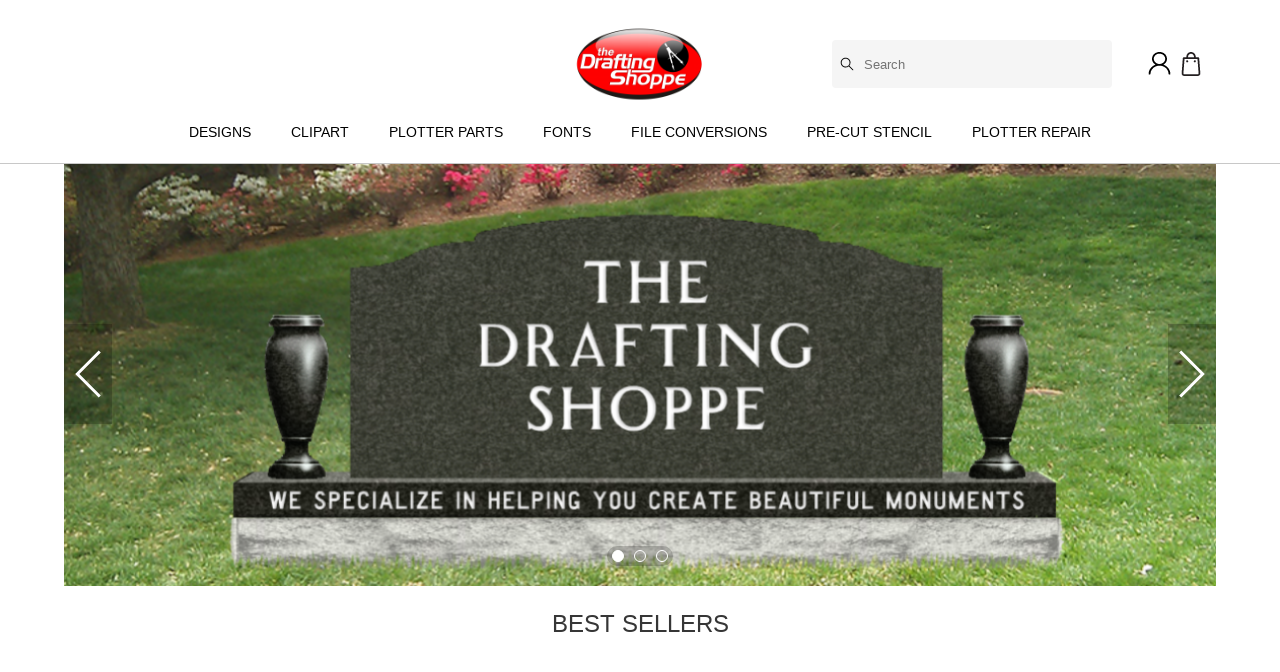

--- FILE ---
content_type: text/html; charset=utf-8
request_url: https://www.thedraftingshoppe.com/
body_size: 7295
content:
<!DOCTYPE html>
<html lang="en">
<head>
  <meta charset="UTF-8" />
  <meta name="viewport" content="width=device-width, initial-scale=1">
  <meta http-equiv="X-UA-Compatible" content="IE=edge">
  <meta name="theme-color" content="#f5f5f5">
  <title data-react-helmet="true">Home</title>
  <meta data-react-helmet="true" property="og:url" content="https://thedraftingshoppe.com/"/><meta data-react-helmet="true" property="og:title" content="Home"/>
  <!-- Global site tag (gtag.js) - Google Analytics -->
<script async src="https://www.googletagmanager.com/gtag/js?id=UA-163824350-1"></script>
<script>
  window.dataLayer = window.dataLayer || [];
  function gtag(){dataLayer.push(arguments);}
  gtag('js', new Date());
  gtag('config', 'UA-163824350-1');
</script>

  <link data-react-helmet="true" rel="canonical" href="https://thedraftingshoppe.com/"/>
  <link rel="icon" type="image/png" href="/assets/images/icons/icon-16.png" sizes="16x16">
  <link rel="icon" type="image/png" href="/assets/images/icons/icon-32.png" sizes="32x32">
  <link rel="icon" type="image/png" href="/assets/images/icons/icon-128.png" sizes="128x128">
  <link rel="icon" type="image/png" href="/assets/images/icons/icon-256.png" sizes="256x256">
  <link rel="icon" type="image/png" href="/assets/images/icons/icon-512.png" sizes="512x512">
  <link rel="manifest" href="/assets/manifest.json">
  <link href='https://googleads.g.doubleclick.net' rel='preconnect'>
  <link href='https://stats.g.doubleclick.net' rel='preconnect'>
  <link href='https://www.google-analytics.com' rel='preconnect'>
  <link href='https://www.googleadservices.com' rel='preconnect'>
  <link href='https://www.googletagmanager.com' rel='preconnect'>
  <link href="https://fonts.googleapis.com/icon?family=Material+Icons" rel="stylesheet">
  
  
<link href="/assets/css/bundle-946aa822195be462fb21.css" rel="stylesheet"></head>
<body>
  

  <div id="app"><header class=""><div class="container"><div class="columns is-gapless is-mobile header-container"><div class="column is-4 column-burger"><span class="navbar-burger is-hidden-tablet"><span></span><span></span><span></span></span></div><div class="column is-4 has-text-centered column-logo"><a class="logo-image active" aria-current="page" href="/"><img src="https://thedraftingshoppe.com/assets/images/91078124_256346985529664_4195178133218918400_n.png" alt="logo"/></a></div><div class="column is-4 has-text-right header-block-right"><span class="icon icon-search is-hidden-tablet"><img src="/assets/images/search.svg" alt="Search" title="Search" style="min-width:24px"/></span><div class="search-box "><input type="text" class="search-input" placeholder="Search" value=""/><img class="search-icon-search" src="/assets/images/search.svg" alt="Search" title="Search"/></div><span class="login-button"><img src="/assets/images/login.svg" class="login-icon" alt="Log In" title="Log In" style="margin-top:12px;min-width:32px;min-height:29px;max-width:44px;max-height:28px"/></span><span class="cart-button"><img src="/assets/images/shopping-bag.svg" class="icon" alt="cart" title="cart" style="min-width:24px"/></span><div class=""><div class="mini-cart"><p>Your cart is empty</p></div></div></div></div><div class="primary-nav is-hidden-mobile"><ul class="nav-level-0"><li class=""><div class="cat-parent"><a class="" href="/designs">Designs</a></div></li><li class=""><div class="cat-parent"><a class="" href="/clipart">Clipart</a></div></li><li class=""><div class="cat-parent"><a class="" href="/plotter-parts">Plotter Parts</a></div></li><li class=""><div class="cat-parent"><a class="" href="/fonts">Fonts</a></div></li><li class=""><div class="cat-parent"><a class="" href="/file-conversions">File Conversions</a></div></li><li class=""><div class="cat-parent"><a class="" href="/pre-cut-stencil">Pre-Cut Stencil</a></div></li><li class=""><div class="cat-parent"><a class="" href="/plotter-repair">Plotter Repair</a></div></li></ul></div></div></header><div class=""></div><div class="mobile-nav is-hidden-tablet"><ul class="nav-level-0"><li class=""><div class="cat-parent"><a class="" href="/designs">Designs</a></div></li><li class=""><div class="cat-parent"><a class="" href="/clipart">Clipart</a></div></li><li class=""><div class="cat-parent"><a class="" href="/plotter-parts">Plotter Parts</a></div></li><li class=""><div class="cat-parent"><a class="" href="/fonts">Fonts</a></div></li><li class=""><div class="cat-parent"><a class="" href="/file-conversions">File Conversions</a></div></li><li class=""><div class="cat-parent"><a class="" href="/pre-cut-stencil">Pre-Cut Stencil</a></div></li><li class=""><div class="cat-parent"><a class="" href="/plotter-repair">Plotter Repair</a></div></li></ul></div><section class="section" style="padding:0"><div class="container"><div class="home-slider"><div class="image-gallery " aria-live="polite"><div class="image-gallery-content"><div class="image-gallery-slide-wrapper bottom "><span><button type="button" class="image-gallery-left-nav" aria-label="Previous Slide"></button><button type="button" class="image-gallery-right-nav" aria-label="Next Slide"></button></span><div class="image-gallery-swipe"><div class="image-gallery-slides"><div class="image-gallery-slide center" style="-webkit-transform:translate3d(0%, 0, 0);-moz-transform:translate3d(0%, 0, 0);-ms-transform:translate3d(0%, 0, 0);-o-transform:translate3d(0%, 0, 0);transform:translate3d(0%, 0, 0)"><div class="image-gallery-image"><a href="/page-1"><img src="https://thedraftingshoppe.com/assets/images/91112953_2756533447966270_2754216360597782528_n.png" alt=""/><div class="caption" style="color:#ffffff"><div class="caption-title"></div><div class="caption-description"></div></div></a></div></div><div class="image-gallery-slide right" style="-webkit-transform:translate3d(100%, 0, 0);-moz-transform:translate3d(100%, 0, 0);-ms-transform:translate3d(100%, 0, 0);-o-transform:translate3d(100%, 0, 0);transform:translate3d(100%, 0, 0)"><div class="image-gallery-image"><a href="/page-2"><img src="https://thedraftingshoppe.com/assets/images/91419969_2637245599931949_7223739137621229568_n.png"/><div class="caption" style="color:#ffffff"><div class="caption-title"></div><div class="caption-description"></div></div></a></div></div><div class="image-gallery-slide left" style="-webkit-transform:translate3d(-100%, 0, 0);-moz-transform:translate3d(-100%, 0, 0);-ms-transform:translate3d(-100%, 0, 0);-o-transform:translate3d(-100%, 0, 0);transform:translate3d(-100%, 0, 0)"><div class="image-gallery-image"><a href="/page-3"><img src="https://thedraftingshoppe.com/assets/images/91419969_2637245599931949_7223739137621229568_n.png"/><div class="caption" style="color:#ffffff"><div class="caption-title"></div><div class="caption-description"></div></div></a></div></div></div></div><div class="image-gallery-bullets"><div class="image-gallery-bullets-container" role="navigation" aria-label="Bullet Navigation"><button type="button" class="image-gallery-bullet active " aria-pressed="true" aria-label="Go to Slide 1"></button><button type="button" class="image-gallery-bullet  " aria-pressed="false" aria-label="Go to Slide 2"></button><button type="button" class="image-gallery-bullet  " aria-pressed="false" aria-label="Go to Slide 3"></button></div></div></div></div></div></div></div></section><section class="section"><div class="container"><div class="title is-4 has-text-centered">BEST SELLERS</div><div class="columns is-multiline is-mobile products is-centered"></div><div class="load-more"></div></div></section><section class="section section-footer"><hr/><footer><div class="container"><div class="content"><div class="columns is-gapless"><div class="column is-5"><div class="mobile-padding"><div class="footer-logo"><img src="https://thedraftingshoppe.com/assets/images/91078124_256346985529664_4195178133218918400_n.png" alt="logo"/></div><p><small>We specialize in helping you create Beautiful Monuments!</small></p><ul class="footer-contacts"><li>Brian Seymour</li><li>7201 Iron Bridge Rd, North Chesterfield, VA 23234</li><li>(706) 988-6642  (Phone)        (804) 441-9101  (Fax)</li><li><a href="mailto:brianseymour_drafting@outlook.com">brianseymour_drafting@outlook.com</a></li><li>-------------------------------------------------------</li><li>Stuart N. Seymour</li><li>2284 Anderson Hwy, Elberton, GA 30635</li><li>(706) 283-8203  (Phone)       (800) 658-4410  (Fax)</li><li><a href="mailto:seymoursdrafting2@outlook.com">seymoursdrafting2@outlook.com</a></li></ul><p class="social-icons"><a href="https://www.facebook.com/The-Drafting-Shoppe-139615916103163/" target="_blank" rel="noopener" title="facebook" class="facebook"></a></p></div></div><div class="column is-1 is-hidden-mobile"></div><div class="column is-3"><div class="footer-title mobile-padding">Company<span></span></div><ul class="footer-menu"><li><a href="/about">About</a></li><li><a href="/services">Services</a></li><li><a href="/tos">Terms of Service</a></li></ul></div><div class="column is-3"><div class="footer-title mobile-padding">Customer service<span></span></div><ul class="footer-menu"><li><a class="active" aria-current="page" href="/">Shipping &amp; returns</a></li><li><a href="//privacy-policy">Privacy Policy</a></li></ul></div></div></div></div></footer></section></div>

  <script>
    function resizeElements() {
      if(window.innerWidth >= 769){
        var allHeaders = document.getElementsByTagName('header');
        var header = allHeaders && allHeaders.length > 0 ? allHeaders[0] : null;

        if (header) {
          document.getElementsByTagName("body")[0].style.marginTop = header.clientHeight + "px";
        }
      }
    }
    resizeElements();
    window.addEventListener('resize', resizeElements);
    window.addEventListener('load', resizeElements);
  </script>

  <script charset="UTF-8">
    window.__APP_TEXT__ = {"addToCart":"Add to cart","cart":"cart","cartEmpty":"Your cart is empty","proceedToCheckout":"Go to checkout","subtotal":"Subtotal","shipping":"Shipping","discount":"Discount","tax":"Tax","included_tax":"Included Tax","total":"Total","remove":"Remove","qty":"Qty","price":"Price","product_variant_id":"VARIANT ID","product_id":"PRODUCT ID","order_line_id":"ORDERS ID","product_image":"PRODUCT IMAGE","product_discount_total":"DISCOUNT","product_name":"NAME","product_qty":"QUANTITY","product_price":"PRICE","product_price_total":"PRICE TOTAL","product_sku":"SKU","product_tax_class":"TAX CLASS","product_tax_total":"TAX TOTAL","product_variant_name":"PRODUCT VARIANT NAME","product_weight":"PRODUKT WEIGHT","checkoutPageTitle":"Checkout","grandTotal":"Grand total","orderSummary":"Order Summary","cardNumber":"Card Number","expirationDate":"Expiration Date","CVC":"CVC","pay":"Pay","checkoutSuccessTitle":"Thanks for your order!","outOfStock":"Out of stock","inStock":"In Stock","discontinued":"Discontinued","relatedProducts":"You May Also Like","filterProducts":"Filter products","sort":"Sort","sortFavorite":"Favorite","sortNewest":"Newest","sortPriceLow":"Price low to high","sortPriceHigh":"Price high to low","title404":"Page not found","loadMore":"Show more products","text404":"The page you requested does not exist. Click here to continue shopping.","search":"Search","searchPlaceholder":"Search","resultsFor":"Results for","selectOption":"Select","optionsRequired":"You need to choose options","shippingAddress":"Shipping Address","billingAddress":"Billing Address","shippingMethod":"Shipping method","paymentMethod":"Payment method","orderNumber":"Order number","productName":"Product","close":"Close","attributes":"Product details","home":"Home","saleEnds":"Offer ends","days":"days","hours":"hrs","minutes":"mins","seconds":"secs","email":"Email","password":"Password","password_verify":"Confirm Password","mobile":"Mobile","country":"Country","state":"State/Province","city":"City","fullName":"Full name","first_name":"First Name","last_name":"Last Name","address1":"Address line 1","address2":"Address line 2","postal_code":"Postal code","phone":"Phone","company":"Company","comments":"Comments","recentlyViewed":"Recently Viewed","loading":"Loading...","optional":"optional","shippingTo":"Shipping To","shippingMethods":"Shipping options","paymentMethods":"Payment options","orderSubmit":"Place Order","emptyCheckout":"Your cart is empty","required":"This field is required.","emailInvalid":"Please enter a valid email address.","sameAsShipping":"Same as shipping address","edit":"Edit","next":"Next","login":"Log In","register":"Register","login_title":"Log In","register_title":"Register","login_success":"You are logged in successfully.","login_failed":"The email or password is wrong. Please try again.","registry_success":"You have been successful as customer registered.","registry_failed":"The email account is no more available. Please try with an other..","registry_doi_success":"Thank you for preaccomplishing the registry. We sent you an email for the last step.","registry_completed":"You accomplished the registry. Now you can log in to your account","registry_wrong_token":"The URL you have pasted is wrong.","customerDetails":"Customer Details","payment":"Payment","welcome":"Welcome ","profile":"Profile","orders":"Orders","continueshopping":"Continue shopping","member_since":"Member since: ","account_profile_headline":"Personal Data","account_billing_headline":"Billing addresse","empty":"- empty -","logout":"Logout","order_history":"Order History","save":"Save","password_verify_failed":"Password comparison failed","edit_profile":"Edit personal data","forgot_password":"Forgot password?","forgot_password_subtitle":"Please insert a valid registered email address. In the further step you will receive an email with advices to reset your password.","forgot_password_submit":"Send","continue_guest_headline":"Continue as guest?","continue_guest_text":"- You can continue to checkout as guest and later register.","forgot_password_email_sent_success":"Thanks for submitting your email address. We've sent you an email with the information needed to reset your password. The email might take a couple of minutes to reach your account. Please check your junk mail to ensure you receive it.","forgot_password_email_sent_failed":"Your given email address is not registered. Please provide an existing registered email address.","reset_password":"Password reset","reset_password_subtitle":"Now you can reset your password.","reset_password_subtitle_success":"Your password is now resetted.","back_to_login":"Back to login","no_image":"No image"};
    window.__APP_STATE__ = {"app":{"settings":{"store_name":"The Drafting Shoppe","domain":"https://thedraftingshoppe.com","logo_file":"91078124_256346985529664_4195178133218918400_n.png","language":"en","currency_code":"USD","currency_symbol":"$","currency_format":"${amount}","thousand_separator":",","decimal_separator":".","decimal_number":2,"tax_rate":0,"tax_included":false,"timezone":"Asia/Singapore","date_format":"MMMM D, YYYY","time_format":"h:mm a","default_shipping_country":"US","default_shipping_state":"","default_shipping_city":"","default_product_sorting":"stock_status,price,position","product_fields":"path,id,name,category_id,category_ids,category_name,sku,images,enabled,discontinued,stock_status,stock_quantity,price,on_sale,regular_price,attributes,tags,position","products_limit":1000,"weight_unit":"kg","length_unit":"cm","hide_billing_address":true,"order_confirmation_copy_to":"brianseymour_drafting@outlook.com","logo":"https://thedraftingshoppe.com/assets/images/91078124_256346985529664_4195178133218918400_n.png"},"location":{"hasHistory":false,"pathname":"/","search":"","hash":""},"currentPage":{"path":"/","type":"page","resource":"5e7fe3a030639e346b4da390"},"pageDetails":{"slug":"","meta_title":"Home","enabled":true,"is_system":true,"id":"5e7fe3a030639e346b4da390","url":"https://thedraftingshoppe.com/","path":"/"},"categoryDetails":null,"productDetails":{},"categories":[{"image":"","name":"Designs","description":"<p><strong>All Designs are in Vector format and are clean and ready for plotting. <span style=\"color: #0000ff;\">Vector formats: .PLT, .AI, .EPS, .DXF, .DWG, .MCD.&nbsp; Each file is shown on a granite background to emulate how they would appear after sandblasting. Though the files are shown as flat carved, many of the files would shape carve beautifully.</span> Please note: These are designs only<span style=\"color: #0000ff;\"> (You are not purchasing a Granite Monument.)</span></strong></p>","meta_description":"","meta_title":"","sort":"","parent_id":null,"position":1,"slug":"designs","id":"5e8254cce00d3f3a53b9c277","url":"https://thedraftingshoppe.com/designs","path":"/designs"},{"image":"","name":"Clipart","description":"<p><strong>All Clipart is in Vector format and is clean and ready for plotting. <span style=\"color: #0000ff;\">Vector formats: .PLT, .AI, .EPS, .DXF, .DWG, .MCD.&nbsp; Each file is shown on a granite background to emulate how they would appear after sandblasting. Though the files are shown as flat carved, many of the files would shape carve beautifully.&nbsp;<span style=\"color: #000000;\">Please note: These are Clipart Components only</span>&nbsp;(You are not purchasing a Granite Monument.)</span></strong></p>","meta_description":"","meta_title":"","sort":"","parent_id":null,"position":7,"slug":"clipart","id":"5e825666e00d3f3a53b9c27e","url":"https://thedraftingshoppe.com/clipart","path":"/clipart"},{"image":"","name":"Plotter Parts","description":"","meta_description":"","meta_title":"","sort":"","parent_id":null,"position":20,"slug":"plotter-parts","id":"5e825692e00d3f3a53b9c27f","url":"https://thedraftingshoppe.com/plotter-parts","path":"/plotter-parts"},{"image":"","name":"Fonts","description":"","meta_description":"","meta_title":"","sort":"","parent_id":null,"position":27,"slug":"fonts","id":"5e825cbfe00d3f3a53b9c28b","url":"https://thedraftingshoppe.com/fonts","path":"/fonts"},{"image":"","name":"File Conversions","description":"","meta_description":"","meta_title":"","sort":"","parent_id":null,"position":28,"slug":"file-conversions","id":"5e9b3825e00d3f3a53b9c466","url":"https://thedraftingshoppe.com/file-conversions","path":"/file-conversions"},{"image":"","name":"Pre-Cut Stencil","description":"<p><strong>Pre-Cut Stencil</strong> <strong>is available with different options according to your needs.&nbsp; We can cut cad files that you send to us, or we can create your composite drawings in house, then once approved, cut and ship the stencil to you. Either way, you get the excellent service you deserve!&nbsp;Please Call or Email for a quote on having The Drafting Shoppe provide Pre-Cut Stencil for your production needs.</strong></p>","meta_description":"","meta_title":"","sort":"","parent_id":null,"position":29,"slug":"pre-cut-stencil","id":"5e9b5232e00d3f3a53b9c469","url":"https://thedraftingshoppe.com/pre-cut-stencil","path":"/pre-cut-stencil"},{"image":"","name":"Plotter Repair","description":"","meta_description":"","meta_title":"","sort":"","parent_id":null,"position":30,"slug":"plotter-repair","id":"5e9eddeae00d3f3a53b9c50c","url":"https://thedraftingshoppe.com/plotter-repair","path":"/plotter-repair"}],"products":[],"productsTotalCount":0,"productsHasMore":false,"productsMinPrice":0,"productsMaxPrice":0,"productsAttributes":[],"paymentMethods":[],"shippingMethods":[],"loadingProducts":false,"loadingMoreProducts":false,"loadingShippingMethods":false,"loadingPaymentMethods":false,"processingCheckout":false,"productFilter":{"onSale":null,"search":"","priceFrom":0,"priceTo":0,"sort":"stock_status,price,position","fields":"path,id,name,category_id,category_ids,category_name,sku,images,enabled,discontinued,stock_status,stock_quantity,price,on_sale,regular_price,attributes,tags,position","limit":1000},"cart":null,"order":null,"checkoutFields":[{"name":"email","label":"","placeholder":"","status":"required"},{"name":"mobile","label":"","placeholder":"","status":"required"},{"name":"password","label":"","placeholder":"","status":"hidden"},{"name":"password_verify","label":"","placeholder":"","status":"hidden"},{"name":"address1","label":"","placeholder":"","status":"hidden"},{"name":"address2","label":"","placeholder":"","status":"hidden"},{"name":"postal_code","label":"","placeholder":"","status":"hidden"},{"name":"country","label":"","placeholder":"","status":"hidden"},{"name":"state","label":"","placeholder":"","status":"hidden"},{"name":"city","label":"","placeholder":"","status":"hidden"},{"name":"comments","label":"Business Name","placeholder":"","status":"hidden"}],"themeSettings":{"checkoutInputClass":"checkout-field","checkoutButtonClass":"checkout-button button is-primary","checkoutEditButtonClass":"checkout-button button","cartThumbnailWidth":100,"footer_contacts":[{"text":"Brian Seymour"},{"text":"7201 Iron Bridge Rd, North Chesterfield, VA 23234"},{"text":"(706) 988-6642  (Phone)        (804) 441-9101  (Fax)"},{"text":"brianseymour_drafting@outlook.com"},{"text":"-------------------------------------------------------"},{"text":"Stuart N. Seymour"},{"text":"2284 Anderson Hwy, Elberton, GA 30635"},{"text":"(706) 283-8203  (Phone)       (800) 658-4410  (Fax)"},{"text":"seymoursdrafting2@outlook.com"}],"footer_about":"We specialize in helping you create Beautiful Monuments!","footer_menu_2_title":"Customer service","footer_menu_1_title":"Company","footer_social":[{"type":"facebook","url":"https://www.facebook.com/The-Drafting-Shoppe-139615916103163/"}],"footer_menu_1_items":[{"text":"About","url":"/about"},{"text":"Services","url":"/services"},{"text":"Terms of Service","url":"/tos"}],"footer_menu_2_items":[{"text":"Shipping & returns","url":"/"},{"text":"Privacy Policy","url":"//privacy-policy"}],"search_placeholder":"","home_products_limit":8,"home_products_title":"BEST SELLERS","home_products_sort":"-date_updated","home_slider":[{"path":"/page-1","image":"https://thedraftingshoppe.com/assets/images/91112953_2756533447966270_2754216360597782528_n.png","description":"","title":""},{"path":"/page-2","image":"https://thedraftingshoppe.com/assets/images/91419969_2637245599931949_7223739137621229568_n.png"},{"image":"https://thedraftingshoppe.com/assets/images/91419969_2637245599931949_7223739137621229568_n.png","path":"/page-3"}],"home_slider_color":"#ffffff","button_addtocart_text":"","disqus_shortname":"cezerin","maxCartItemQty":100,"product_thumbnail_position":"left","bigThumbnailWidth":800,"previewThumbnailWidth":100,"list_image_max_height":280,"listThumbnailWidth":340,"show_product_filter":true,"show_category_breadcrumbs":true,"show_discount_countdown":true,"show_product_breadcrumbs":true,"sortNewest":"-date_created","sortPriceLow":"price","sortPriceHigh":"-price","footer_logo_url":"logo.png","limit_viewed_products":4,"show_viewed_products":true,"product_gallery_shownav":true,"page_list_tag":"blog","home_gallery_shownav":true}},"form":{}};
  </script>

  <div class="fb-customerchat" page_id="139615916103163" minimized="false"></div>
<script type="text/javascript" src="/assets/js/theme-e41d6dbe18a46e8ce2b0.js"></script><script type="text/javascript" src="/assets/js/app-176bf5e83ffdf3753635.js"></script></body>
</html>


--- FILE ---
content_type: application/javascript
request_url: https://www.thedraftingshoppe.com/assets/js/app-176bf5e83ffdf3753635.js
body_size: 68189
content:
/*! Created: Sun, 29 Mar 2020 00:29:31 GMT */!function(t){function e(e){for(var r,u,a=e[0],c=e[1],s=e[2],l=0,h=[];l<a.length;l++)u=a[l],i[u]&&h.push(i[u][0]),i[u]=0;for(r in c)Object.prototype.hasOwnProperty.call(c,r)&&(t[r]=c[r]);for(f&&f(e);h.length;)h.shift()();return o.push.apply(o,s||[]),n()}function n(){for(var t,e=0;e<o.length;e++){for(var n=o[e],r=!0,a=1;a<n.length;a++){var c=n[a];0!==i[c]&&(r=!1)}r&&(o.splice(e--,1),t=u(u.s=n[0]))}return t}var r={},i={0:0},o=[];function u(e){if(r[e])return r[e].exports;var n=r[e]={i:e,l:!1,exports:{}};return t[e].call(n.exports,n,n.exports,u),n.l=!0,n.exports}u.m=t,u.c=r,u.d=function(t,e,n){u.o(t,e)||Object.defineProperty(t,e,{enumerable:!0,get:n})},u.r=function(t){"undefined"!=typeof Symbol&&Symbol.toStringTag&&Object.defineProperty(t,Symbol.toStringTag,{value:"Module"}),Object.defineProperty(t,"__esModule",{value:!0})},u.t=function(t,e){if(1&e&&(t=u(t)),8&e)return t;if(4&e&&"object"==typeof t&&t&&t.__esModule)return t;var n=Object.create(null);if(u.r(n),Object.defineProperty(n,"default",{enumerable:!0,value:t}),2&e&&"string"!=typeof t)for(var r in t)u.d(n,r,function(e){return t[e]}.bind(null,r));return n},u.n=function(t){var e=t&&t.__esModule?function(){return t.default}:function(){return t};return u.d(e,"a",e),e},u.o=function(t,e){return Object.prototype.hasOwnProperty.call(t,e)},u.p="/";var a=window.webpackJsonp=window.webpackJsonp||[],c=a.push.bind(a);a.push=e,a=a.slice();for(var s=0;s<a.length;s++)e(a[s]);var f=c;o.push([275,1]),n()}([,,function(t,e,n){var r=n(7),i=n(43),o=n(33),u=n(34),a=n(44),c=function(t,e,n){var s,f,l,h,p=t&c.F,d=t&c.G,v=t&c.S,y=t&c.P,g=t&c.B,m=d?r:v?r[e]||(r[e]={}):(r[e]||{}).prototype,b=d?i:i[e]||(i[e]={}),_=b.prototype||(b.prototype={});for(s in d&&(n=e),n)l=((f=!p&&m&&void 0!==m[s])?m:n)[s],h=g&&f?a(l,r):y&&"function"==typeof l?a(Function.call,l):l,m&&u(m,s,l,t&c.U),b[s]!=l&&o(b,s,h),y&&_[s]!=l&&(_[s]=l)};r.core=i,c.F=1,c.G=2,c.S=4,c.P=8,c.B=16,c.W=32,c.U=64,c.R=128,t.exports=c},,,function(t,e,n){var r=n(13);t.exports=function(t){if(!r(t))throw TypeError(t+" is not an object!");return t}},,function(t,e){var n=t.exports="undefined"!=typeof window&&window.Math==Math?window:"undefined"!=typeof self&&self.Math==Math?self:Function("return this")();"number"==typeof __g&&(__g=n)},,,,function(t,e){t.exports=function(t){try{return!!t()}catch(t){return!0}}},,function(t,e){t.exports=function(t){return"object"==typeof t?null!==t:"function"==typeof t}},,,,function(t,e,n){var r=n(96)("wks"),i=n(70),o=n(7).Symbol,u="function"==typeof o;(t.exports=function(t){return r[t]||(r[t]=u&&o[t]||(u?o:i)("Symbol."+t))}).store=r},function(t,e,n){var r=n(46),i=Math.min;t.exports=function(t){return t>0?i(r(t),9007199254740991):0}},,function(t,e,n){t.exports=!n(11)((function(){return 7!=Object.defineProperty({},"a",{get:function(){return 7}}).a}))},function(t,e,n){var r=n(5),i=n(200),o=n(52),u=Object.defineProperty;e.f=n(20)?Object.defineProperty:function(t,e,n){if(r(t),e=o(e,!0),r(n),i)try{return u(t,e,n)}catch(t){}if("get"in n||"set"in n)throw TypeError("Accessors not supported!");return"value"in n&&(t[e]=n.value),t}},,,,function(t,e,n){var r=n(53);t.exports=function(t){return Object(r(t))}},,,,,function(t,e){t.exports=function(t){if("function"!=typeof t)throw TypeError(t+" is not a function!");return t}},function(t,e,n){"use strict";n.r(e);var r=n(130);n.d(e,"MemoryRouter",(function(){return r.a}));var i=n(131);n.d(e,"Prompt",(function(){return i.a}));var o=n(132);n.d(e,"Redirect",(function(){return o.a}));var u=n(93);n.d(e,"Route",(function(){return u.a}));var a=n(67);n.d(e,"Router",(function(){return a.a}));var c=n(133);n.d(e,"StaticRouter",(function(){return c.a}));var s=n(134);n.d(e,"Switch",(function(){return s.a}));var f=n(84);n.d(e,"generatePath",(function(){return f.a}));var l=n(68);n.d(e,"matchPath",(function(){return l.a}));var h=n(135);n.d(e,"withRouter",(function(){return h.a}))},function(t,e,n){"use strict";Object.defineProperty(e,"__esModule",{value:!0}),e.mapDispatchToProps=e.mapStateToProps=void 0;var r,i=n(192),o=(r=i)&&r.__esModule?r:{default:r},u=n(660),a=n(266);var c=function(t,e){if(t&&t.location){var n=t.location.pathname+"?"+o.default.stringify(e);t.push(n)}};e.mapStateToProps=function(t,e){return{state:t.app}},e.mapDispatchToProps=function(t,e){return{addCartItem:function(e){t((0,a.addCartItem)(e))},deleteCartItem:function(e){t((0,a.deleteCartItem)(e))},updateCartItemQuantiry:function(e,n){t((0,a.updateCartItemQuantiry)(e,n))},updateCart:function(e,n){t((0,a.updateCart)(e,n))},loginUser:function(e,n){t((0,a.loginUser)(e,n))},loggedinUserTimeUp:function(e,n){t((0,a.loggedinUserTimeUp)(e,n))},changecustomerProperties:function(e,n){t((0,a.changecustomerProperties)(e,n))},customerData:function(e,n){t((0,a.customerData)(e,n))},registerUser:function(e,n){t((0,a.registerUser)(e,n))},cartLayerInitialized:function(e,n){t((0,a.cartLayerInitialized)(e,n))},forgotPassword:function(e,n){t((0,a.forgotPassword)(e,n))},resetPassword:function(e,n){t((0,a.resetPassword)(e,n))},checkout:function(n){t((0,a.checkout)(n,e.history))},loadMoreProducts:function(){t((0,a.fetchMoreProducts)())},loadShippingMethods:function(){t((0,a.fetchShippingMethods)())},loadPaymentMethods:function(){t((0,a.fetchPaymentMethods)())},setSearch:function(t){var n=o.default.parse(e.history.location.search);n.search=t,c(e.history,n)},setSort:function(e){t((0,a.setSort)(e))},setPriceFromAndTo:function(t,n){var r=o.default.parse(e.history.location.search);r.price_from=t,r.price_to=n,c(e.history,r)},setPriceFrom:function(t){var n=o.default.parse(e.history.location.search);n.price_from=t,c(e.history,n)},setPriceTo:function(t){var n=o.default.parse(e.history.location.search);n.price_to=t,c(e.history,n)},setFilterAttribute:function(t,n){var r=o.default.parse(e.history.location.search),i="attributes."+t;r[i]?Array.isArray(r[i])?r[i].push(n):r[i]=[r[i],n]:r[i]=[n],c(e.history,r)},unsetFilterAttribute:function(t,n){var r=o.default.parse(e.history.location.search),i="attributes."+t,u=r[i];u&&(Array.isArray(u)?r[i]=u.filter((function(t){return t!==n})):r[i]=void 0),c(e.history,r)},setLocation:function(t){e.history.push(t)},goBack:function(){e.history.length>0&&e.history.goBack()},getJSONLD:function(t){return(0,u.getJSONLD)(t)}}}},function(t,e,n){var r=n(21),i=n(69);t.exports=n(20)?function(t,e,n){return r.f(t,e,i(1,n))}:function(t,e,n){return t[e]=n,t}},function(t,e,n){var r=n(7),i=n(33),o=n(38),u=n(70)("src"),a=n(279),c=(""+a).split("toString");n(43).inspectSource=function(t){return a.call(t)},(t.exports=function(t,e,n,a){var s="function"==typeof n;s&&(o(n,"name")||i(n,"name",e)),t[e]!==n&&(s&&(o(n,u)||i(n,u,t[e]?""+t[e]:c.join(String(e)))),t===r?t[e]=n:a?t[e]?t[e]=n:i(t,e,n):(delete t[e],i(t,e,n)))})(Function.prototype,"toString",(function(){return"function"==typeof this&&this[u]||a.call(this)}))},function(t,e,n){var r=n(2),i=n(11),o=n(53),u=/"/g,a=function(t,e,n,r){var i=String(o(t)),a="<"+e;return""!==n&&(a+=" "+n+'="'+String(r).replace(u,"&quot;")+'"'),a+">"+i+"</"+e+">"};t.exports=function(t,e){var n={};n[t]=e(a),r(r.P+r.F*i((function(){var e=""[t]('"');return e!==e.toLowerCase()||e.split('"').length>3})),"String",n)}},,,function(t,e){var n={}.hasOwnProperty;t.exports=function(t,e){return n.call(t,e)}},function(t,e,n){var r=n(97),i=n(53);t.exports=function(t){return r(i(t))}},function(t,e,n){var r=n(98),i=n(69),o=n(39),u=n(52),a=n(38),c=n(200),s=Object.getOwnPropertyDescriptor;e.f=n(20)?s:function(t,e){if(t=o(t),e=u(e,!0),c)try{return s(t,e)}catch(t){}if(a(t,e))return i(!r.f.call(t,e),t[e])}},function(t,e,n){var r=n(38),i=n(25),o=n(143)("IE_PROTO"),u=Object.prototype;t.exports=Object.getPrototypeOf||function(t){return t=i(t),r(t,o)?t[o]:"function"==typeof t.constructor&&t instanceof t.constructor?t.constructor.prototype:t instanceof Object?u:null}},,function(t,e){var n=t.exports={version:"2.6.5"};"number"==typeof __e&&(__e=n)},function(t,e,n){var r=n(30);t.exports=function(t,e,n){if(r(t),void 0===e)return t;switch(n){case 1:return function(n){return t.call(e,n)};case 2:return function(n,r){return t.call(e,n,r)};case 3:return function(n,r,i){return t.call(e,n,r,i)}}return function(){return t.apply(e,arguments)}}},function(t,e){var n={}.toString;t.exports=function(t){return n.call(t).slice(8,-1)}},function(t,e){var n=Math.ceil,r=Math.floor;t.exports=function(t){return isNaN(t=+t)?0:(t>0?r:n)(t)}},function(t,e,n){"use strict";var r=n(11);t.exports=function(t,e){return!!t&&r((function(){e?t.call(null,(function(){}),1):t.call(null)}))}},,,,,function(t,e,n){var r=n(13);t.exports=function(t,e){if(!r(t))return t;var n,i;if(e&&"function"==typeof(n=t.toString)&&!r(i=n.call(t)))return i;if("function"==typeof(n=t.valueOf)&&!r(i=n.call(t)))return i;if(!e&&"function"==typeof(n=t.toString)&&!r(i=n.call(t)))return i;throw TypeError("Can't convert object to primitive value")}},function(t,e){t.exports=function(t){if(null==t)throw TypeError("Can't call method on  "+t);return t}},function(t,e,n){var r=n(2),i=n(43),o=n(11);t.exports=function(t,e){var n=(i.Object||{})[t]||Object[t],u={};u[t]=e(n),r(r.S+r.F*o((function(){n(1)})),"Object",u)}},function(t,e,n){var r=n(44),i=n(97),o=n(25),u=n(18),a=n(159);t.exports=function(t,e){var n=1==t,c=2==t,s=3==t,f=4==t,l=6==t,h=5==t||l,p=e||a;return function(e,a,d){for(var v,y,g=o(e),m=i(g),b=r(a,d,3),_=u(m.length),w=0,E=n?p(e,_):c?p(e,0):void 0;_>w;w++)if((h||w in m)&&(y=b(v=m[w],w,g),t))if(n)E[w]=y;else if(y)switch(t){case 3:return!0;case 5:return v;case 6:return w;case 2:E.push(v)}else if(f)return!1;return l?-1:s||f?f:E}}},,function(t,e,n){"use strict";if(n(20)){var r=n(60),i=n(7),o=n(11),u=n(2),a=n(114),c=n(167),s=n(44),f=n(76),l=n(69),h=n(33),p=n(78),d=n(46),v=n(18),y=n(228),g=n(72),m=n(52),b=n(38),_=n(86),w=n(13),E=n(25),S=n(156),P=n(73),O=n(41),T=n(74).f,R=n(158),k=n(70),x=n(17),j=n(55),C=n(104),M=n(100),A=n(161),I=n(88),U=n(109),D=n(75),F=n(160),N=n(217),L=n(21),B=n(40),H=L.f,Y=B.f,V=i.RangeError,G=i.TypeError,W=i.Uint8Array,Q=Array.prototype,z=c.ArrayBuffer,J=c.DataView,q=j(0),K=j(2),$=j(3),X=j(4),Z=j(5),tt=j(6),et=C(!0),nt=C(!1),rt=A.values,it=A.keys,ot=A.entries,ut=Q.lastIndexOf,at=Q.reduce,ct=Q.reduceRight,st=Q.join,ft=Q.sort,lt=Q.slice,ht=Q.toString,pt=Q.toLocaleString,dt=x("iterator"),vt=x("toStringTag"),yt=k("typed_constructor"),gt=k("def_constructor"),mt=a.CONSTR,bt=a.TYPED,_t=a.VIEW,wt=j(1,(function(t,e){return Tt(M(t,t[gt]),e)})),Et=o((function(){return 1===new W(new Uint16Array([1]).buffer)[0]})),St=!!W&&!!W.prototype.set&&o((function(){new W(1).set({})})),Pt=function(t,e){var n=d(t);if(n<0||n%e)throw V("Wrong offset!");return n},Ot=function(t){if(w(t)&&bt in t)return t;throw G(t+" is not a typed array!")},Tt=function(t,e){if(!w(t)||!(yt in t))throw G("It is not a typed array constructor!");return new t(e)},Rt=function(t,e){return kt(M(t,t[gt]),e)},kt=function(t,e){for(var n=0,r=e.length,i=Tt(t,r);r>n;)i[n]=e[n++];return i},xt=function(t,e,n){H(t,e,{get:function(){return this._d[n]}})},jt=function(t){var e,n,r,i,o,u,a=E(t),c=arguments.length,f=c>1?arguments[1]:void 0,l=void 0!==f,h=R(a);if(null!=h&&!S(h)){for(u=h.call(a),r=[],e=0;!(o=u.next()).done;e++)r.push(o.value);a=r}for(l&&c>2&&(f=s(f,arguments[2],2)),e=0,n=v(a.length),i=Tt(this,n);n>e;e++)i[e]=l?f(a[e],e):a[e];return i},Ct=function(){for(var t=0,e=arguments.length,n=Tt(this,e);e>t;)n[t]=arguments[t++];return n},Mt=!!W&&o((function(){pt.call(new W(1))})),At=function(){return pt.apply(Mt?lt.call(Ot(this)):Ot(this),arguments)},It={copyWithin:function(t,e){return N.call(Ot(this),t,e,arguments.length>2?arguments[2]:void 0)},every:function(t){return X(Ot(this),t,arguments.length>1?arguments[1]:void 0)},fill:function(t){return F.apply(Ot(this),arguments)},filter:function(t){return Rt(this,K(Ot(this),t,arguments.length>1?arguments[1]:void 0))},find:function(t){return Z(Ot(this),t,arguments.length>1?arguments[1]:void 0)},findIndex:function(t){return tt(Ot(this),t,arguments.length>1?arguments[1]:void 0)},forEach:function(t){q(Ot(this),t,arguments.length>1?arguments[1]:void 0)},indexOf:function(t){return nt(Ot(this),t,arguments.length>1?arguments[1]:void 0)},includes:function(t){return et(Ot(this),t,arguments.length>1?arguments[1]:void 0)},join:function(t){return st.apply(Ot(this),arguments)},lastIndexOf:function(t){return ut.apply(Ot(this),arguments)},map:function(t){return wt(Ot(this),t,arguments.length>1?arguments[1]:void 0)},reduce:function(t){return at.apply(Ot(this),arguments)},reduceRight:function(t){return ct.apply(Ot(this),arguments)},reverse:function(){for(var t,e=Ot(this).length,n=Math.floor(e/2),r=0;r<n;)t=this[r],this[r++]=this[--e],this[e]=t;return this},some:function(t){return $(Ot(this),t,arguments.length>1?arguments[1]:void 0)},sort:function(t){return ft.call(Ot(this),t)},subarray:function(t,e){var n=Ot(this),r=n.length,i=g(t,r);return new(M(n,n[gt]))(n.buffer,n.byteOffset+i*n.BYTES_PER_ELEMENT,v((void 0===e?r:g(e,r))-i))}},Ut=function(t,e){return Rt(this,lt.call(Ot(this),t,e))},Dt=function(t){Ot(this);var e=Pt(arguments[1],1),n=this.length,r=E(t),i=v(r.length),o=0;if(i+e>n)throw V("Wrong length!");for(;o<i;)this[e+o]=r[o++]},Ft={entries:function(){return ot.call(Ot(this))},keys:function(){return it.call(Ot(this))},values:function(){return rt.call(Ot(this))}},Nt=function(t,e){return w(t)&&t[bt]&&"symbol"!=typeof e&&e in t&&String(+e)==String(e)},Lt=function(t,e){return Nt(t,e=m(e,!0))?l(2,t[e]):Y(t,e)},Bt=function(t,e,n){return!(Nt(t,e=m(e,!0))&&w(n)&&b(n,"value"))||b(n,"get")||b(n,"set")||n.configurable||b(n,"writable")&&!n.writable||b(n,"enumerable")&&!n.enumerable?H(t,e,n):(t[e]=n.value,t)};mt||(B.f=Lt,L.f=Bt),u(u.S+u.F*!mt,"Object",{getOwnPropertyDescriptor:Lt,defineProperty:Bt}),o((function(){ht.call({})}))&&(ht=pt=function(){return st.call(this)});var Ht=p({},It);p(Ht,Ft),h(Ht,dt,Ft.values),p(Ht,{slice:Ut,set:Dt,constructor:function(){},toString:ht,toLocaleString:At}),xt(Ht,"buffer","b"),xt(Ht,"byteOffset","o"),xt(Ht,"byteLength","l"),xt(Ht,"length","e"),H(Ht,vt,{get:function(){return this[bt]}}),t.exports=function(t,e,n,c){var s=t+((c=!!c)?"Clamped":"")+"Array",l="get"+t,p="set"+t,d=i[s],g=d||{},m=d&&O(d),b=!d||!a.ABV,E={},S=d&&d.prototype,R=function(t,n){H(t,n,{get:function(){return function(t,n){var r=t._d;return r.v[l](n*e+r.o,Et)}(this,n)},set:function(t){return function(t,n,r){var i=t._d;c&&(r=(r=Math.round(r))<0?0:r>255?255:255&r),i.v[p](n*e+i.o,r,Et)}(this,n,t)},enumerable:!0})};b?(d=n((function(t,n,r,i){f(t,d,s,"_d");var o,u,a,c,l=0,p=0;if(w(n)){if(!(n instanceof z||"ArrayBuffer"==(c=_(n))||"SharedArrayBuffer"==c))return bt in n?kt(d,n):jt.call(d,n);o=n,p=Pt(r,e);var g=n.byteLength;if(void 0===i){if(g%e)throw V("Wrong length!");if((u=g-p)<0)throw V("Wrong length!")}else if((u=v(i)*e)+p>g)throw V("Wrong length!");a=u/e}else a=y(n),o=new z(u=a*e);for(h(t,"_d",{b:o,o:p,l:u,e:a,v:new J(o)});l<a;)R(t,l++)})),S=d.prototype=P(Ht),h(S,"constructor",d)):o((function(){d(1)}))&&o((function(){new d(-1)}))&&U((function(t){new d,new d(null),new d(1.5),new d(t)}),!0)||(d=n((function(t,n,r,i){var o;return f(t,d,s),w(n)?n instanceof z||"ArrayBuffer"==(o=_(n))||"SharedArrayBuffer"==o?void 0!==i?new g(n,Pt(r,e),i):void 0!==r?new g(n,Pt(r,e)):new g(n):bt in n?kt(d,n):jt.call(d,n):new g(y(n))})),q(m!==Function.prototype?T(g).concat(T(m)):T(g),(function(t){t in d||h(d,t,g[t])})),d.prototype=S,r||(S.constructor=d));var k=S[dt],x=!!k&&("values"==k.name||null==k.name),j=Ft.values;h(d,yt,!0),h(S,bt,s),h(S,_t,!0),h(S,gt,d),(c?new d(1)[vt]==s:vt in S)||H(S,vt,{get:function(){return s}}),E[s]=d,u(u.G+u.W+u.F*(d!=g),E),u(u.S,s,{BYTES_PER_ELEMENT:e}),u(u.S+u.F*o((function(){g.of.call(d,1)})),s,{from:jt,of:Ct}),"BYTES_PER_ELEMENT"in S||h(S,"BYTES_PER_ELEMENT",e),u(u.P,s,It),D(s),u(u.P+u.F*St,s,{set:Dt}),u(u.P+u.F*!x,s,Ft),r||S.toString==ht||(S.toString=ht),u(u.P+u.F*o((function(){new d(1).slice()})),s,{slice:Ut}),u(u.P+u.F*(o((function(){return[1,2].toLocaleString()!=new d([1,2]).toLocaleString()}))||!o((function(){S.toLocaleString.call([1,2])}))),s,{toLocaleString:At}),I[s]=x?k:j,r||x||h(S,dt,j)}}else t.exports=function(){}},function(t,e,n){var r=n(223),i=n(2),o=n(96)("metadata"),u=o.store||(o.store=new(n(226))),a=function(t,e,n){var i=u.get(t);if(!i){if(!n)return;u.set(t,i=new r)}var o=i.get(e);if(!o){if(!n)return;i.set(e,o=new r)}return o};t.exports={store:u,map:a,has:function(t,e,n){var r=a(e,n,!1);return void 0!==r&&r.has(t)},get:function(t,e,n){var r=a(e,n,!1);return void 0===r?void 0:r.get(t)},set:function(t,e,n,r){a(n,r,!0).set(t,e)},keys:function(t,e){var n=a(t,e,!1),r=[];return n&&n.forEach((function(t,e){r.push(e)})),r},key:function(t){return void 0===t||"symbol"==typeof t?t:String(t)},exp:function(t){i(i.S,"Reflect",t)}}},,function(t,e){t.exports=!1},function(t,e,n){var r=n(70)("meta"),i=n(13),o=n(38),u=n(21).f,a=0,c=Object.isExtensible||function(){return!0},s=!n(11)((function(){return c(Object.preventExtensions({}))})),f=function(t){u(t,r,{value:{i:"O"+ ++a,w:{}}})},l=t.exports={KEY:r,NEED:!1,fastKey:function(t,e){if(!i(t))return"symbol"==typeof t?t:("string"==typeof t?"S":"P")+t;if(!o(t,r)){if(!c(t))return"F";if(!e)return"E";f(t)}return t[r].i},getWeak:function(t,e){if(!o(t,r)){if(!c(t))return!0;if(!e)return!1;f(t)}return t[r].w},onFreeze:function(t){return s&&l.NEED&&c(t)&&!o(t,r)&&f(t),t}}},function(t,e,n){var r=n(17)("unscopables"),i=Array.prototype;null==i[r]&&n(33)(i,r,{}),t.exports=function(t){i[r][t]=!0}},,,,,,,function(t,e){t.exports=function(t,e){return{enumerable:!(1&t),configurable:!(2&t),writable:!(4&t),value:e}}},function(t,e){var n=0,r=Math.random();t.exports=function(t){return"Symbol(".concat(void 0===t?"":t,")_",(++n+r).toString(36))}},function(t,e,n){var r=n(202),i=n(144);t.exports=Object.keys||function(t){return r(t,i)}},function(t,e,n){var r=n(46),i=Math.max,o=Math.min;t.exports=function(t,e){return(t=r(t))<0?i(t+e,0):o(t,e)}},function(t,e,n){var r=n(5),i=n(203),o=n(144),u=n(143)("IE_PROTO"),a=function(){},c=function(){var t,e=n(141)("iframe"),r=o.length;for(e.style.display="none",n(145).appendChild(e),e.src="javascript:",(t=e.contentWindow.document).open(),t.write("<script>document.F=Object<\/script>"),t.close(),c=t.F;r--;)delete c.prototype[o[r]];return c()};t.exports=Object.create||function(t,e){var n;return null!==t?(a.prototype=r(t),n=new a,a.prototype=null,n[u]=t):n=c(),void 0===e?n:i(n,e)}},function(t,e,n){var r=n(202),i=n(144).concat("length","prototype");e.f=Object.getOwnPropertyNames||function(t){return r(t,i)}},function(t,e,n){"use strict";var r=n(7),i=n(21),o=n(20),u=n(17)("species");t.exports=function(t){var e=r[t];o&&e&&!e[u]&&i.f(e,u,{configurable:!0,get:function(){return this}})}},function(t,e){t.exports=function(t,e,n,r){if(!(t instanceof e)||void 0!==r&&r in t)throw TypeError(n+": incorrect invocation!");return t}},function(t,e,n){var r=n(44),i=n(215),o=n(156),u=n(5),a=n(18),c=n(158),s={},f={};(e=t.exports=function(t,e,n,l,h){var p,d,v,y,g=h?function(){return t}:c(t),m=r(n,l,e?2:1),b=0;if("function"!=typeof g)throw TypeError(t+" is not iterable!");if(o(g)){for(p=a(t.length);p>b;b++)if((y=e?m(u(d=t[b])[0],d[1]):m(t[b]))===s||y===f)return y}else for(v=g.call(t);!(d=v.next()).done;)if((y=i(v,m,d.value,e))===s||y===f)return y}).BREAK=s,e.RETURN=f},function(t,e,n){var r=n(34);t.exports=function(t,e,n){for(var i in e)r(t,i,e[i],n);return t}},function(t,e,n){var r=n(13);t.exports=function(t,e){if(!r(t)||t._t!==e)throw TypeError("Incompatible receiver, "+e+" required!");return t}},,,,,,function(t,e,n){var r=n(21).f,i=n(38),o=n(17)("toStringTag");t.exports=function(t,e,n){t&&!i(t=n?t:t.prototype,o)&&r(t,o,{configurable:!0,value:e})}},function(t,e,n){var r=n(45),i=n(17)("toStringTag"),o="Arguments"==r(function(){return arguments}());t.exports=function(t){var e,n,u;return void 0===t?"Undefined":null===t?"Null":"string"==typeof(n=function(t,e){try{return t[e]}catch(t){}}(e=Object(t),i))?n:o?r(e):"Object"==(u=r(e))&&"function"==typeof e.callee?"Arguments":u}},function(t,e,n){var r=n(2),i=n(53),o=n(11),u=n(147),a="["+u+"]",c=RegExp("^"+a+a+"*"),s=RegExp(a+a+"*$"),f=function(t,e,n){var i={},a=o((function(){return!!u[t]()||"​"!="​"[t]()})),c=i[t]=a?e(l):u[t];n&&(i[n]=c),r(r.P+r.F*a,"String",i)},l=f.trim=function(t,e){return t=String(i(t)),1&e&&(t=t.replace(c,"")),2&e&&(t=t.replace(s,"")),t};t.exports=f},function(t,e){t.exports={}},,,,,,,,function(t,e,n){var r=n(43),i=n(7),o=i["__core-js_shared__"]||(i["__core-js_shared__"]={});(t.exports=function(t,e){return o[t]||(o[t]=void 0!==e?e:{})})("versions",[]).push({version:r.version,mode:n(60)?"pure":"global",copyright:"© 2019 Denis Pushkarev (zloirock.ru)"})},function(t,e,n){var r=n(45);t.exports=Object("z").propertyIsEnumerable(0)?Object:function(t){return"String"==r(t)?t.split(""):Object(t)}},function(t,e){e.f={}.propertyIsEnumerable},function(t,e,n){"use strict";var r=n(5);t.exports=function(){var t=r(this),e="";return t.global&&(e+="g"),t.ignoreCase&&(e+="i"),t.multiline&&(e+="m"),t.unicode&&(e+="u"),t.sticky&&(e+="y"),e}},function(t,e,n){var r=n(5),i=n(30),o=n(17)("species");t.exports=function(t,e){var n,u=r(t).constructor;return void 0===u||null==(n=r(u)[o])?e:i(n)}},,,function(t,e,n){"use strict";Object.defineProperty(e,"__esModule",{value:!0});e.default={pushHash:function(t){if(t=t?0===t.indexOf("#")?t:"#"+t:"",history.pushState){var e=window.location;history.pushState(null,null,t?e.pathname+e.search+t:e.pathname+e.search)}else location.hash=t},getHash:function(){return window.location.hash.replace(/^#/,"")},filterElementInContainer:function(t){return function(e){return t.contains?t!=e&&t.contains(e):!!(16&t.compareDocumentPosition(e))}},scrollOffset:function(t,e){return t===document?e.getBoundingClientRect().top+(window.scrollY||window.pageYOffset):"static"!==getComputedStyle(t).position?e.offsetTop:e.getBoundingClientRect().top+t.scrollTop}}},function(t,e,n){var r=n(39),i=n(18),o=n(72);t.exports=function(t){return function(e,n,u){var a,c=r(e),s=i(c.length),f=o(u,s);if(t&&n!=n){for(;s>f;)if((a=c[f++])!=a)return!0}else for(;s>f;f++)if((t||f in c)&&c[f]===n)return t||f||0;return!t&&-1}}},function(t,e){e.f=Object.getOwnPropertySymbols},function(t,e,n){var r=n(45);t.exports=Array.isArray||function(t){return"Array"==r(t)}},function(t,e,n){var r=n(46),i=n(53);t.exports=function(t){return function(e,n){var o,u,a=String(i(e)),c=r(n),s=a.length;return c<0||c>=s?t?"":void 0:(o=a.charCodeAt(c))<55296||o>56319||c+1===s||(u=a.charCodeAt(c+1))<56320||u>57343?t?a.charAt(c):o:t?a.slice(c,c+2):u-56320+(o-55296<<10)+65536}}},function(t,e,n){var r=n(13),i=n(45),o=n(17)("match");t.exports=function(t){var e;return r(t)&&(void 0!==(e=t[o])?!!e:"RegExp"==i(t))}},function(t,e,n){var r=n(17)("iterator"),i=!1;try{var o=[7][r]();o.return=function(){i=!0},Array.from(o,(function(){throw 2}))}catch(t){}t.exports=function(t,e){if(!e&&!i)return!1;var n=!1;try{var o=[7],u=o[r]();u.next=function(){return{done:n=!0}},o[r]=function(){return u},t(o)}catch(t){}return n}},function(t,e,n){"use strict";var r=n(86),i=RegExp.prototype.exec;t.exports=function(t,e){var n=t.exec;if("function"==typeof n){var o=n.call(t,e);if("object"!=typeof o)throw new TypeError("RegExp exec method returned something other than an Object or null");return o}if("RegExp"!==r(t))throw new TypeError("RegExp#exec called on incompatible receiver");return i.call(t,e)}},function(t,e,n){"use strict";n(219);var r=n(34),i=n(33),o=n(11),u=n(53),a=n(17),c=n(162),s=a("species"),f=!o((function(){var t=/./;return t.exec=function(){var t=[];return t.groups={a:"7"},t},"7"!=="".replace(t,"$<a>")})),l=function(){var t=/(?:)/,e=t.exec;t.exec=function(){return e.apply(this,arguments)};var n="ab".split(t);return 2===n.length&&"a"===n[0]&&"b"===n[1]}();t.exports=function(t,e,n){var h=a(t),p=!o((function(){var e={};return e[h]=function(){return 7},7!=""[t](e)})),d=p?!o((function(){var e=!1,n=/a/;return n.exec=function(){return e=!0,null},"split"===t&&(n.constructor={},n.constructor[s]=function(){return n}),n[h](""),!e})):void 0;if(!p||!d||"replace"===t&&!f||"split"===t&&!l){var v=/./[h],y=n(u,h,""[t],(function(t,e,n,r,i){return e.exec===c?p&&!i?{done:!0,value:v.call(e,n,r)}:{done:!0,value:t.call(n,e,r)}:{done:!1}})),g=y[0],m=y[1];r(String.prototype,t,g),i(RegExp.prototype,h,2==e?function(t,e){return m.call(t,this,e)}:function(t){return m.call(t,this)})}}},function(t,e,n){var r=n(7).navigator;t.exports=r&&r.userAgent||""},function(t,e,n){"use strict";var r=n(7),i=n(2),o=n(34),u=n(78),a=n(61),c=n(77),s=n(76),f=n(13),l=n(11),h=n(109),p=n(85),d=n(148);t.exports=function(t,e,n,v,y,g){var m=r[t],b=m,_=y?"set":"add",w=b&&b.prototype,E={},S=function(t){var e=w[t];o(w,t,"delete"==t||"has"==t?function(t){return!(g&&!f(t))&&e.call(this,0===t?0:t)}:"get"==t?function(t){return g&&!f(t)?void 0:e.call(this,0===t?0:t)}:"add"==t?function(t){return e.call(this,0===t?0:t),this}:function(t,n){return e.call(this,0===t?0:t,n),this})};if("function"==typeof b&&(g||w.forEach&&!l((function(){(new b).entries().next()})))){var P=new b,O=P[_](g?{}:-0,1)!=P,T=l((function(){P.has(1)})),R=h((function(t){new b(t)})),k=!g&&l((function(){for(var t=new b,e=5;e--;)t[_](e,e);return!t.has(-0)}));R||((b=e((function(e,n){s(e,b,t);var r=d(new m,e,b);return null!=n&&c(n,y,r[_],r),r}))).prototype=w,w.constructor=b),(T||k)&&(S("delete"),S("has"),y&&S("get")),(k||O)&&S(_),g&&w.clear&&delete w.clear}else b=v.getConstructor(e,t,y,_),u(b.prototype,n),a.NEED=!0;return p(b,t),E[t]=b,i(i.G+i.W+i.F*(b!=m),E),g||v.setStrong(b,t,y),b}},function(t,e,n){for(var r,i=n(7),o=n(33),u=n(70),a=u("typed_array"),c=u("view"),s=!(!i.ArrayBuffer||!i.DataView),f=s,l=0,h="Int8Array,Uint8Array,Uint8ClampedArray,Int16Array,Uint16Array,Int32Array,Uint32Array,Float32Array,Float64Array".split(",");l<9;)(r=i[h[l++]])?(o(r.prototype,a,!0),o(r.prototype,c,!0)):f=!1;t.exports={ABV:s,CONSTR:f,TYPED:a,VIEW:c}},function(t,e,n){"use strict";t.exports=n(60)||!n(11)((function(){var t=Math.random();__defineSetter__.call(null,t,(function(){})),delete n(7)[t]}))},function(t,e,n){"use strict";var r=n(2);t.exports=function(t){r(r.S,t,{of:function(){for(var t=arguments.length,e=new Array(t);t--;)e[t]=arguments[t];return new this(e)}})}},function(t,e,n){"use strict";var r=n(2),i=n(30),o=n(44),u=n(77);t.exports=function(t){r(r.S,t,{from:function(t){var e,n,r,a,c=arguments[1];return i(this),(e=void 0!==c)&&i(c),null==t?new this:(n=[],e?(r=0,a=o(c,arguments[2],2),u(t,!1,(function(t){n.push(a(t,r++))}))):u(t,!1,n.push,n),new this(n))}})}},,,,,,,,,,,function(t,e,n){"use strict";Object.defineProperty(e,"__esModule",{value:!0});e.PAGE="page",e.PRODUCT_CATEGORY="product-category",e.PRODUCT="product",e.RESERVED="reserved",e.SEARCH="search"},function(t,e,n){"use strict";Object.defineProperty(e,"__esModule",{value:!0});var r=Object.assign||function(t){for(var e=1;e<arguments.length;e++){var n=arguments[e];for(var r in n)Object.prototype.hasOwnProperty.call(n,r)&&(t[r]=n[r])}return t},i=a(n(103)),o=a(n(263)),u=a(n(191));function a(t){return t&&t.__esModule?t:{default:t}}var c={},s=void 0;e.default={unmount:function(){c={}},register:function(t,e){c[t]=e},unregister:function(t){delete c[t]},get:function(t){return c[t]||document.getElementById(t)||document.getElementsByName(t)[0]||document.getElementsByClassName(t)[0]},setActiveLink:function(t){return s=t},getActiveLink:function(){return s},scrollTo:function(t,e){var n=this.get(t);if(n){var a=(e=r({},e,{absolute:!1})).containerId,c=e.container,s=void 0;s=a?document.getElementById(a):c&&c.nodeType?c:document,u.default.registered.begin&&u.default.registered.begin(t,n),e.absolute=!0;var f=i.default.scrollOffset(s,n)+(e.offset||0);if(!e.smooth)return s===document?window.scrollTo(0,f):s.scrollTop=f,void(u.default.registered.end&&u.default.registered.end(t,n));o.default.animateTopScroll(f,e,t,n)}else console.warn("target Element not found")}}},,,,,,,,,,,,function(t,e,n){var r=n(13),i=n(7).document,o=r(i)&&r(i.createElement);t.exports=function(t){return o?i.createElement(t):{}}},function(t,e,n){var r=n(7),i=n(43),o=n(60),u=n(201),a=n(21).f;t.exports=function(t){var e=i.Symbol||(i.Symbol=o?{}:r.Symbol||{});"_"==t.charAt(0)||t in e||a(e,t,{value:u.f(t)})}},function(t,e,n){var r=n(96)("keys"),i=n(70);t.exports=function(t){return r[t]||(r[t]=i(t))}},function(t,e){t.exports="constructor,hasOwnProperty,isPrototypeOf,propertyIsEnumerable,toLocaleString,toString,valueOf".split(",")},function(t,e,n){var r=n(7).document;t.exports=r&&r.documentElement},function(t,e,n){var r=n(13),i=n(5),o=function(t,e){if(i(t),!r(e)&&null!==e)throw TypeError(e+": can't set as prototype!")};t.exports={set:Object.setPrototypeOf||("__proto__"in{}?function(t,e,r){try{(r=n(44)(Function.call,n(40).f(Object.prototype,"__proto__").set,2))(t,[]),e=!(t instanceof Array)}catch(t){e=!0}return function(t,n){return o(t,n),e?t.__proto__=n:r(t,n),t}}({},!1):void 0),check:o}},function(t,e){t.exports="\t\n\v\f\r   ᠎             　\u2028\u2029\ufeff"},function(t,e,n){var r=n(13),i=n(146).set;t.exports=function(t,e,n){var o,u=e.constructor;return u!==n&&"function"==typeof u&&(o=u.prototype)!==n.prototype&&r(o)&&i&&i(t,o),t}},function(t,e,n){"use strict";var r=n(46),i=n(53);t.exports=function(t){var e=String(i(this)),n="",o=r(t);if(o<0||o==1/0)throw RangeError("Count can't be negative");for(;o>0;(o>>>=1)&&(e+=e))1&o&&(n+=e);return n}},function(t,e){t.exports=Math.sign||function(t){return 0==(t=+t)||t!=t?t:t<0?-1:1}},function(t,e){var n=Math.expm1;t.exports=!n||n(10)>22025.465794806718||n(10)<22025.465794806718||-2e-17!=n(-2e-17)?function(t){return 0==(t=+t)?t:t>-1e-6&&t<1e-6?t+t*t/2:Math.exp(t)-1}:n},function(t,e,n){"use strict";var r=n(60),i=n(2),o=n(34),u=n(33),a=n(88),c=n(153),s=n(85),f=n(41),l=n(17)("iterator"),h=!([].keys&&"next"in[].keys()),p=function(){return this};t.exports=function(t,e,n,d,v,y,g){c(n,e,d);var m,b,_,w=function(t){if(!h&&t in O)return O[t];switch(t){case"keys":case"values":return function(){return new n(this,t)}}return function(){return new n(this,t)}},E=e+" Iterator",S="values"==v,P=!1,O=t.prototype,T=O[l]||O["@@iterator"]||v&&O[v],R=T||w(v),k=v?S?w("entries"):R:void 0,x="Array"==e&&O.entries||T;if(x&&(_=f(x.call(new t)))!==Object.prototype&&_.next&&(s(_,E,!0),r||"function"==typeof _[l]||u(_,l,p)),S&&T&&"values"!==T.name&&(P=!0,R=function(){return T.call(this)}),r&&!g||!h&&!P&&O[l]||u(O,l,R),a[e]=R,a[E]=p,v)if(m={values:S?R:w("values"),keys:y?R:w("keys"),entries:k},g)for(b in m)b in O||o(O,b,m[b]);else i(i.P+i.F*(h||P),e,m);return m}},function(t,e,n){"use strict";var r=n(73),i=n(69),o=n(85),u={};n(33)(u,n(17)("iterator"),(function(){return this})),t.exports=function(t,e,n){t.prototype=r(u,{next:i(1,n)}),o(t,e+" Iterator")}},function(t,e,n){var r=n(108),i=n(53);t.exports=function(t,e,n){if(r(e))throw TypeError("String#"+n+" doesn't accept regex!");return String(i(t))}},function(t,e,n){var r=n(17)("match");t.exports=function(t){var e=/./;try{"/./"[t](e)}catch(n){try{return e[r]=!1,!"/./"[t](e)}catch(t){}}return!0}},function(t,e,n){var r=n(88),i=n(17)("iterator"),o=Array.prototype;t.exports=function(t){return void 0!==t&&(r.Array===t||o[i]===t)}},function(t,e,n){"use strict";var r=n(21),i=n(69);t.exports=function(t,e,n){e in t?r.f(t,e,i(0,n)):t[e]=n}},function(t,e,n){var r=n(86),i=n(17)("iterator"),o=n(88);t.exports=n(43).getIteratorMethod=function(t){if(null!=t)return t[i]||t["@@iterator"]||o[r(t)]}},function(t,e,n){var r=n(368);t.exports=function(t,e){return new(r(t))(e)}},function(t,e,n){"use strict";var r=n(25),i=n(72),o=n(18);t.exports=function(t){for(var e=r(this),n=o(e.length),u=arguments.length,a=i(u>1?arguments[1]:void 0,n),c=u>2?arguments[2]:void 0,s=void 0===c?n:i(c,n);s>a;)e[a++]=t;return e}},function(t,e,n){"use strict";var r=n(62),i=n(218),o=n(88),u=n(39);t.exports=n(152)(Array,"Array",(function(t,e){this._t=u(t),this._i=0,this._k=e}),(function(){var t=this._t,e=this._k,n=this._i++;return!t||n>=t.length?(this._t=void 0,i(1)):i(0,"keys"==e?n:"values"==e?t[n]:[n,t[n]])}),"values"),o.Arguments=o.Array,r("keys"),r("values"),r("entries")},function(t,e,n){"use strict";var r,i,o=n(99),u=RegExp.prototype.exec,a=String.prototype.replace,c=u,s=(r=/a/,i=/b*/g,u.call(r,"a"),u.call(i,"a"),0!==r.lastIndex||0!==i.lastIndex),f=void 0!==/()??/.exec("")[1];(s||f)&&(c=function(t){var e,n,r,i,c=this;return f&&(n=new RegExp("^"+c.source+"$(?!\\s)",o.call(c))),s&&(e=c.lastIndex),r=u.call(c,t),s&&r&&(c.lastIndex=c.global?r.index+r[0].length:e),f&&r&&r.length>1&&a.call(r[0],n,(function(){for(i=1;i<arguments.length-2;i++)void 0===arguments[i]&&(r[i]=void 0)})),r}),t.exports=c},function(t,e,n){"use strict";var r=n(107)(!0);t.exports=function(t,e,n){return e+(n?r(t,e).length:1)}},function(t,e,n){var r,i,o,u=n(44),a=n(208),c=n(145),s=n(141),f=n(7),l=f.process,h=f.setImmediate,p=f.clearImmediate,d=f.MessageChannel,v=f.Dispatch,y=0,g={},m=function(){var t=+this;if(g.hasOwnProperty(t)){var e=g[t];delete g[t],e()}},b=function(t){m.call(t.data)};h&&p||(h=function(t){for(var e=[],n=1;arguments.length>n;)e.push(arguments[n++]);return g[++y]=function(){a("function"==typeof t?t:Function(t),e)},r(y),y},p=function(t){delete g[t]},"process"==n(45)(l)?r=function(t){l.nextTick(u(m,t,1))}:v&&v.now?r=function(t){v.now(u(m,t,1))}:d?(o=(i=new d).port2,i.port1.onmessage=b,r=u(o.postMessage,o,1)):f.addEventListener&&"function"==typeof postMessage&&!f.importScripts?(r=function(t){f.postMessage(t+"","*")},f.addEventListener("message",b,!1)):r="onreadystatechange"in s("script")?function(t){c.appendChild(s("script")).onreadystatechange=function(){c.removeChild(this),m.call(t)}}:function(t){setTimeout(u(m,t,1),0)}),t.exports={set:h,clear:p}},function(t,e,n){var r=n(7),i=n(164).set,o=r.MutationObserver||r.WebKitMutationObserver,u=r.process,a=r.Promise,c="process"==n(45)(u);t.exports=function(){var t,e,n,s=function(){var r,i;for(c&&(r=u.domain)&&r.exit();t;){i=t.fn,t=t.next;try{i()}catch(r){throw t?n():e=void 0,r}}e=void 0,r&&r.enter()};if(c)n=function(){u.nextTick(s)};else if(!o||r.navigator&&r.navigator.standalone)if(a&&a.resolve){var f=a.resolve(void 0);n=function(){f.then(s)}}else n=function(){i.call(r,s)};else{var l=!0,h=document.createTextNode("");new o(s).observe(h,{characterData:!0}),n=function(){h.data=l=!l}}return function(r){var i={fn:r,next:void 0};e&&(e.next=i),t||(t=i,n()),e=i}}},function(t,e,n){"use strict";var r=n(30);function i(t){var e,n;this.promise=new t((function(t,r){if(void 0!==e||void 0!==n)throw TypeError("Bad Promise constructor");e=t,n=r})),this.resolve=r(e),this.reject=r(n)}t.exports.f=function(t){return new i(t)}},function(t,e,n){"use strict";var r=n(7),i=n(20),o=n(60),u=n(114),a=n(33),c=n(78),s=n(11),f=n(76),l=n(46),h=n(18),p=n(228),d=n(74).f,v=n(21).f,y=n(160),g=n(85),m=r.ArrayBuffer,b=r.DataView,_=r.Math,w=r.RangeError,E=r.Infinity,S=m,P=_.abs,O=_.pow,T=_.floor,R=_.log,k=_.LN2,x=i?"_b":"buffer",j=i?"_l":"byteLength",C=i?"_o":"byteOffset";function M(t,e,n){var r,i,o,u=new Array(n),a=8*n-e-1,c=(1<<a)-1,s=c>>1,f=23===e?O(2,-24)-O(2,-77):0,l=0,h=t<0||0===t&&1/t<0?1:0;for((t=P(t))!=t||t===E?(i=t!=t?1:0,r=c):(r=T(R(t)/k),t*(o=O(2,-r))<1&&(r--,o*=2),(t+=r+s>=1?f/o:f*O(2,1-s))*o>=2&&(r++,o/=2),r+s>=c?(i=0,r=c):r+s>=1?(i=(t*o-1)*O(2,e),r+=s):(i=t*O(2,s-1)*O(2,e),r=0));e>=8;u[l++]=255&i,i/=256,e-=8);for(r=r<<e|i,a+=e;a>0;u[l++]=255&r,r/=256,a-=8);return u[--l]|=128*h,u}function A(t,e,n){var r,i=8*n-e-1,o=(1<<i)-1,u=o>>1,a=i-7,c=n-1,s=t[c--],f=127&s;for(s>>=7;a>0;f=256*f+t[c],c--,a-=8);for(r=f&(1<<-a)-1,f>>=-a,a+=e;a>0;r=256*r+t[c],c--,a-=8);if(0===f)f=1-u;else{if(f===o)return r?NaN:s?-E:E;r+=O(2,e),f-=u}return(s?-1:1)*r*O(2,f-e)}function I(t){return t[3]<<24|t[2]<<16|t[1]<<8|t[0]}function U(t){return[255&t]}function D(t){return[255&t,t>>8&255]}function F(t){return[255&t,t>>8&255,t>>16&255,t>>24&255]}function N(t){return M(t,52,8)}function L(t){return M(t,23,4)}function B(t,e,n){v(t.prototype,e,{get:function(){return this[n]}})}function H(t,e,n,r){var i=p(+n);if(i+e>t[j])throw w("Wrong index!");var o=t[x]._b,u=i+t[C],a=o.slice(u,u+e);return r?a:a.reverse()}function Y(t,e,n,r,i,o){var u=p(+n);if(u+e>t[j])throw w("Wrong index!");for(var a=t[x]._b,c=u+t[C],s=r(+i),f=0;f<e;f++)a[c+f]=s[o?f:e-f-1]}if(u.ABV){if(!s((function(){m(1)}))||!s((function(){new m(-1)}))||s((function(){return new m,new m(1.5),new m(NaN),"ArrayBuffer"!=m.name}))){for(var V,G=(m=function(t){return f(this,m),new S(p(t))}).prototype=S.prototype,W=d(S),Q=0;W.length>Q;)(V=W[Q++])in m||a(m,V,S[V]);o||(G.constructor=m)}var z=new b(new m(2)),J=b.prototype.setInt8;z.setInt8(0,2147483648),z.setInt8(1,2147483649),!z.getInt8(0)&&z.getInt8(1)||c(b.prototype,{setInt8:function(t,e){J.call(this,t,e<<24>>24)},setUint8:function(t,e){J.call(this,t,e<<24>>24)}},!0)}else m=function(t){f(this,m,"ArrayBuffer");var e=p(t);this._b=y.call(new Array(e),0),this[j]=e},b=function(t,e,n){f(this,b,"DataView"),f(t,m,"DataView");var r=t[j],i=l(e);if(i<0||i>r)throw w("Wrong offset!");if(i+(n=void 0===n?r-i:h(n))>r)throw w("Wrong length!");this[x]=t,this[C]=i,this[j]=n},i&&(B(m,"byteLength","_l"),B(b,"buffer","_b"),B(b,"byteLength","_l"),B(b,"byteOffset","_o")),c(b.prototype,{getInt8:function(t){return H(this,1,t)[0]<<24>>24},getUint8:function(t){return H(this,1,t)[0]},getInt16:function(t){var e=H(this,2,t,arguments[1]);return(e[1]<<8|e[0])<<16>>16},getUint16:function(t){var e=H(this,2,t,arguments[1]);return e[1]<<8|e[0]},getInt32:function(t){return I(H(this,4,t,arguments[1]))},getUint32:function(t){return I(H(this,4,t,arguments[1]))>>>0},getFloat32:function(t){return A(H(this,4,t,arguments[1]),23,4)},getFloat64:function(t){return A(H(this,8,t,arguments[1]),52,8)},setInt8:function(t,e){Y(this,1,t,U,e)},setUint8:function(t,e){Y(this,1,t,U,e)},setInt16:function(t,e){Y(this,2,t,D,e,arguments[2])},setUint16:function(t,e){Y(this,2,t,D,e,arguments[2])},setInt32:function(t,e){Y(this,4,t,F,e,arguments[2])},setUint32:function(t,e){Y(this,4,t,F,e,arguments[2])},setFloat32:function(t,e){Y(this,4,t,L,e,arguments[2])},setFloat64:function(t,e){Y(this,8,t,N,e,arguments[2])}});g(m,"ArrayBuffer"),g(b,"DataView"),a(b.prototype,u.VIEW,!0),e.ArrayBuffer=m,e.DataView=b},,,,,,,,,,,,,,,,,,,,,function(t,e,n){"use strict";Object.defineProperty(e,"__esModule",{value:!0});var r=Object.assign||function(t){for(var e=1;e<arguments.length;e++){var n=arguments[e];for(var r in n)Object.prototype.hasOwnProperty.call(n,r)&&(t[r]=n[r])}return t},i=function(){function t(t,e){for(var n=0;n<e.length;n++){var r=e[n];r.enumerable=r.enumerable||!1,r.configurable=!0,"value"in r&&(r.writable=!0),Object.defineProperty(t,r.key,r)}}return function(e,n,r){return n&&t(e.prototype,n),r&&t(e,r),e}}(),o=f(n(1)),u=(f(n(15)),f(n(103)),f(n(189))),a=f(n(129)),c=f(n(0)),s=f(n(264));function f(t){return t&&t.__esModule?t:{default:t}}var l={to:c.default.string.isRequired,containerId:c.default.string,container:c.default.object,activeClass:c.default.string,spy:c.default.bool,smooth:c.default.oneOfType([c.default.bool,c.default.string]),offset:c.default.number,delay:c.default.number,isDynamic:c.default.bool,onClick:c.default.func,duration:c.default.oneOfType([c.default.number,c.default.func]),absolute:c.default.bool,onSetActive:c.default.func,onSetInactive:c.default.func,ignoreCancelEvents:c.default.bool,hashSpy:c.default.bool};e.default=function(t,e){var n=e||a.default,c=function(e){function a(t){!function(t,e){if(!(t instanceof e))throw new TypeError("Cannot call a class as a function")}(this,a);var e=function(t,e){if(!t)throw new ReferenceError("this hasn't been initialised - super() hasn't been called");return!e||"object"!=typeof e&&"function"!=typeof e?t:e}(this,(a.__proto__||Object.getPrototypeOf(a)).call(this,t));return f.call(e),e.state={active:!1},e}return function(t,e){if("function"!=typeof e&&null!==e)throw new TypeError("Super expression must either be null or a function, not "+typeof e);t.prototype=Object.create(e&&e.prototype,{constructor:{value:t,enumerable:!1,writable:!0,configurable:!0}}),e&&(Object.setPrototypeOf?Object.setPrototypeOf(t,e):t.__proto__=e)}(a,e),i(a,[{key:"getScrollSpyContainer",value:function(){var t=this.props.containerId,e=this.props.container;return t&&!e?document.getElementById(t):e&&e.nodeType?e:document}},{key:"componentDidMount",value:function(){if(this.props.spy||this.props.hashSpy){var t=this.getScrollSpyContainer();u.default.isMounted(t)||u.default.mount(t),this.props.hashSpy&&(s.default.isMounted()||s.default.mount(n),s.default.mapContainer(this.props.to,t)),u.default.addSpyHandler(this.spyHandler,t),this.setState({container:t})}}},{key:"componentWillUnmount",value:function(){u.default.unmount(this.stateHandler,this.spyHandler)}},{key:"render",value:function(){var e="";e=this.state&&this.state.active?((this.props.className||"")+" "+(this.props.activeClass||"active")).trim():this.props.className;var n=r({},this.props);for(var i in l)n.hasOwnProperty(i)&&delete n[i];return n.className=e,n.onClick=this.handleClick,o.default.createElement(t,n)}}]),a}(o.default.PureComponent),f=function(){var t=this;this.scrollTo=function(e,i){n.scrollTo(e,r({},t.state,i))},this.handleClick=function(e){t.props.onClick&&t.props.onClick(e),e.stopPropagation&&e.stopPropagation(),e.preventDefault&&e.preventDefault(),t.scrollTo(t.props.to,t.props)},this.spyHandler=function(e){var r=t.getScrollSpyContainer();if(!s.default.isMounted()||s.default.isInitialized()){var i=t.props.to,o=null,u=0,a=0,c=0;if(r.getBoundingClientRect)c=r.getBoundingClientRect().top;if(!o||t.props.isDynamic){if(!(o=n.get(i)))return;var f=o.getBoundingClientRect();a=(u=f.top-c+e)+f.height}var l=e-t.props.offset,h=l>=Math.floor(u)&&l<Math.floor(a),p=l<Math.floor(u)||l>=Math.floor(a),d=n.getActiveLink();p&&(i===d&&n.setActiveLink(void 0),t.props.hashSpy&&s.default.getHash()===i&&s.default.changeHash(),t.props.spy&&t.state.active&&(t.setState({active:!1}),t.props.onSetInactive&&t.props.onSetInactive(i,o))),!h||d===i&&!1!==t.state.active||(n.setActiveLink(i),t.props.hashSpy&&s.default.changeHash(i),t.props.spy&&(t.setState({active:!0}),t.props.onSetActive&&t.props.onSetActive(i,o)))}}};return c.propTypes=l,c.defaultProps={offset:0},c}},function(t,e,n){"use strict";Object.defineProperty(e,"__esModule",{value:!0});var r,i=n(240),o=(r=i)&&r.__esModule?r:{default:r},u=n(190);var a={spyCallbacks:[],spySetState:[],scrollSpyContainers:[],mount:function(t){if(t){var e=function(t){return(0,o.default)(t,66)}((function(e){a.scrollHandler(t)}));a.scrollSpyContainers.push(t),(0,u.addPassiveEventListener)(t,"scroll",e)}},isMounted:function(t){return-1!==a.scrollSpyContainers.indexOf(t)},currentPositionY:function(t){if(t===document){var e=void 0!==window.pageXOffset,n="CSS1Compat"===(document.compatMode||"");return e?window.pageYOffset:n?document.documentElement.scrollTop:document.body.scrollTop}return t.scrollTop},scrollHandler:function(t){(a.scrollSpyContainers[a.scrollSpyContainers.indexOf(t)].spyCallbacks||[]).forEach((function(e){return e(a.currentPositionY(t))}))},addStateHandler:function(t){a.spySetState.push(t)},addSpyHandler:function(t,e){var n=a.scrollSpyContainers[a.scrollSpyContainers.indexOf(e)];n.spyCallbacks||(n.spyCallbacks=[]),n.spyCallbacks.push(t),t(a.currentPositionY(e))},updateStates:function(){a.spySetState.forEach((function(t){return t()}))},unmount:function(t,e){a.scrollSpyContainers.forEach((function(t){return t.spyCallbacks&&t.spyCallbacks.length&&t.spyCallbacks.splice(t.spyCallbacks.indexOf(e),1)})),a.spySetState&&a.spySetState.length&&a.spySetState.splice(a.spySetState.indexOf(t),1),document.removeEventListener("scroll",a.scrollHandler)},update:function(){return a.scrollSpyContainers.forEach((function(t){return a.scrollHandler(t)}))}};e.default=a},function(t,e,n){"use strict";Object.defineProperty(e,"__esModule",{value:!0});e.addPassiveEventListener=function(t,e,n){var r=function(){var t=!1;try{var e=Object.defineProperty({},"passive",{get:function(){t=!0}});window.addEventListener("test",null,e)}catch(t){}return t}();t.addEventListener(e,n,!!r&&{passive:!0})},e.removePassiveEventListener=function(t,e,n){t.removeEventListener(e,n)}},function(t,e,n){"use strict";Object.defineProperty(e,"__esModule",{value:!0});var r={registered:{},scrollEvent:{register:function(t,e){r.registered[t]=e},remove:function(t){r.registered[t]=null}}};e.default=r},function(t,e,n){"use strict";const r=n(658),i=n(659);function o(t,e){return e.encode?e.strict?r(t):encodeURIComponent(t):t}function u(t,e){return e.decode?i(t):t}function a(t){const e=t.indexOf("?");return-1===e?"":t.slice(e+1)}function c(t,e){const n=function(t){let e;switch(t.arrayFormat){case"index":return(t,n,r)=>{e=/\[(\d*)\]$/.exec(t),t=t.replace(/\[\d*\]$/,""),e?(void 0===r[t]&&(r[t]={}),r[t][e[1]]=n):r[t]=n};case"bracket":return(t,n,r)=>{e=/(\[\])$/.exec(t),t=t.replace(/\[\]$/,""),e?void 0!==r[t]?r[t]=[].concat(r[t],n):r[t]=[n]:r[t]=n};case"comma":return(t,e,n)=>{const r="string"==typeof e&&e.split("").indexOf(",")>-1?e.split(","):e;n[t]=r};default:return(t,e,n)=>{void 0!==n[t]?n[t]=[].concat(n[t],e):n[t]=e}}}(e=Object.assign({decode:!0,arrayFormat:"none"},e)),r=Object.create(null);if("string"!=typeof t)return r;if(!(t=t.trim().replace(/^[?#&]/,"")))return r;for(const i of t.split("&")){let[t,o]=i.replace(/\+/g," ").split("=");o=void 0===o?null:u(o,e),n(u(t,e),o,r)}return Object.keys(r).sort().reduce((t,e)=>{const n=r[e];return Boolean(n)&&"object"==typeof n&&!Array.isArray(n)?t[e]=function t(e){return Array.isArray(e)?e.sort():"object"==typeof e?t(Object.keys(e)).sort((t,e)=>Number(t)-Number(e)).map(t=>e[t]):e}(n):t[e]=n,t},Object.create(null))}e.extract=a,e.parse=c,e.stringify=(t,e)=>{if(!t)return"";const n=function(t){switch(t.arrayFormat){case"index":return e=>(n,r)=>{const i=n.length;return void 0===r?n:null===r?[...n,[o(e,t),"[",i,"]"].join("")]:[...n,[o(e,t),"[",o(i,t),"]=",o(r,t)].join("")]};case"bracket":return e=>(n,r)=>void 0===r?n:null===r?[...n,[o(e,t),"[]"].join("")]:[...n,[o(e,t),"[]=",o(r,t)].join("")];case"comma":return e=>(n,r,i)=>r?0===i?[[o(e,t),"=",o(r,t)].join("")]:[[n,o(r,t)].join(",")]:n;default:return e=>(n,r)=>void 0===r?n:null===r?[...n,o(e,t)]:[...n,[o(e,t),"=",o(r,t)].join("")]}}(e=Object.assign({encode:!0,strict:!0,arrayFormat:"none"},e)),r=Object.keys(t);return!1!==e.sort&&r.sort(e.sort),r.map(r=>{const i=t[r];return void 0===i?"":null===i?o(r,e):Array.isArray(i)?i.reduce(n(r),[]).join("&"):o(r,e)+"="+o(i,e)}).filter(t=>t.length>0).join("&")},e.parseUrl=(t,e)=>{const n=t.indexOf("#");return-1!==n&&(t=t.slice(0,n)),{url:t.split("?")[0]||"",query:c(a(t),e)}}},function(t,e,n){"use strict";Object.defineProperty(e,"__esModule",{value:!0});var r=function(){function t(t,e){for(var n=0;n<e.length;n++){var r=e[n];r.enumerable=r.enumerable||!1,r.configurable=!0,"value"in r&&(r.writable=!0),Object.defineProperty(t,r.key,r)}}return function(e,n,r){return n&&t(e.prototype,n),r&&t(e,r),e}}(),i=u(n(194)),o=u(n(192));function u(t){return t&&t.__esModule?t:{default:t}}var a=function(){function t(e){var n=this,r=e.baseUrl,i=e.token;!function(t,e){if(!(t instanceof e))throw new TypeError("Cannot call a class as a function")}(this,t),this.postFormDataConfig=function(t){return{method:"post",body:t,headers:{Authorization:"Bearer "+n.token}}},this.returnStatusAndJson=function(t){return t.json().then((function(e){return{status:t.status,json:e}})).catch((function(){return{status:t.status,json:null}}))},this.baseUrl=r,this.token=i}return r(t,[{key:"getConfig",value:function(t,e){var n={method:t,headers:{"Content-Type":"application/json",Authorization:"Bearer "+this.token}};return e&&(n.body=JSON.stringify(e)),n}},{key:"get",value:function(t,e,n){return(0,i.default)(""+this.baseUrl+t+"?"+o.default.stringify(e),this.getConfig("get",null,n)).then(this.returnStatusAndJson)}},{key:"post",value:function(t,e){return(0,i.default)(this.baseUrl+t,this.getConfig("post",e)).then(this.returnStatusAndJson)}},{key:"postFormData",value:function(t,e){return(0,i.default)(this.baseUrl+t,this.postFormDataConfig(e)).then(this.returnStatusAndJson)}},{key:"put",value:function(t,e){return(0,i.default)(this.baseUrl+t,this.getConfig("put",e)).then(this.returnStatusAndJson)}},{key:"delete",value:function(t){return(0,i.default)(this.baseUrl+t,this.getConfig("delete")).then(this.returnStatusAndJson)}}]),t}();a.returnStatusAndJsonStatic=function(t){return t.json().then((function(e){return{status:t.status,json:e}})).catch((function(){return{status:t.status,json:null}}))},e.default=a},function(t,e,n){var r=function(t){function e(){this.fetch=!1}return e.prototype=t,new e}("undefined"!=typeof self?self:this);(function(t){!function(t){if(!t.fetch){var e="URLSearchParams"in t,n="Symbol"in t&&"iterator"in Symbol,r="FileReader"in t&&"Blob"in t&&function(){try{return new Blob,!0}catch(t){return!1}}(),i="FormData"in t,o="ArrayBuffer"in t;if(o)var u=["[object Int8Array]","[object Uint8Array]","[object Uint8ClampedArray]","[object Int16Array]","[object Uint16Array]","[object Int32Array]","[object Uint32Array]","[object Float32Array]","[object Float64Array]"],a=function(t){return t&&DataView.prototype.isPrototypeOf(t)},c=ArrayBuffer.isView||function(t){return t&&u.indexOf(Object.prototype.toString.call(t))>-1};d.prototype.append=function(t,e){t=l(t),e=h(e);var n=this.map[t];this.map[t]=n?n+","+e:e},d.prototype.delete=function(t){delete this.map[l(t)]},d.prototype.get=function(t){return t=l(t),this.has(t)?this.map[t]:null},d.prototype.has=function(t){return this.map.hasOwnProperty(l(t))},d.prototype.set=function(t,e){this.map[l(t)]=h(e)},d.prototype.forEach=function(t,e){for(var n in this.map)this.map.hasOwnProperty(n)&&t.call(e,this.map[n],n,this)},d.prototype.keys=function(){var t=[];return this.forEach((function(e,n){t.push(n)})),p(t)},d.prototype.values=function(){var t=[];return this.forEach((function(e){t.push(e)})),p(t)},d.prototype.entries=function(){var t=[];return this.forEach((function(e,n){t.push([n,e])})),p(t)},n&&(d.prototype[Symbol.iterator]=d.prototype.entries);var s=["DELETE","GET","HEAD","OPTIONS","POST","PUT"];_.prototype.clone=function(){return new _(this,{body:this._bodyInit})},b.call(_.prototype),b.call(E.prototype),E.prototype.clone=function(){return new E(this._bodyInit,{status:this.status,statusText:this.statusText,headers:new d(this.headers),url:this.url})},E.error=function(){var t=new E(null,{status:0,statusText:""});return t.type="error",t};var f=[301,302,303,307,308];E.redirect=function(t,e){if(-1===f.indexOf(e))throw new RangeError("Invalid status code");return new E(null,{status:e,headers:{location:t}})},t.Headers=d,t.Request=_,t.Response=E,t.fetch=function(t,e){return new Promise((function(n,i){var o=new _(t,e),u=new XMLHttpRequest;u.onload=function(){var t,e,r={status:u.status,statusText:u.statusText,headers:(t=u.getAllResponseHeaders()||"",e=new d,t.replace(/\r?\n[\t ]+/g," ").split(/\r?\n/).forEach((function(t){var n=t.split(":"),r=n.shift().trim();if(r){var i=n.join(":").trim();e.append(r,i)}})),e)};r.url="responseURL"in u?u.responseURL:r.headers.get("X-Request-URL");var i="response"in u?u.response:u.responseText;n(new E(i,r))},u.onerror=function(){i(new TypeError("Network request failed"))},u.ontimeout=function(){i(new TypeError("Network request failed"))},u.open(o.method,o.url,!0),"include"===o.credentials?u.withCredentials=!0:"omit"===o.credentials&&(u.withCredentials=!1),"responseType"in u&&r&&(u.responseType="blob"),o.headers.forEach((function(t,e){u.setRequestHeader(e,t)})),u.send(void 0===o._bodyInit?null:o._bodyInit)}))},t.fetch.polyfill=!0}function l(t){if("string"!=typeof t&&(t=String(t)),/[^a-z0-9\-#$%&'*+.\^_`|~]/i.test(t))throw new TypeError("Invalid character in header field name");return t.toLowerCase()}function h(t){return"string"!=typeof t&&(t=String(t)),t}function p(t){var e={next:function(){var e=t.shift();return{done:void 0===e,value:e}}};return n&&(e[Symbol.iterator]=function(){return e}),e}function d(t){this.map={},t instanceof d?t.forEach((function(t,e){this.append(e,t)}),this):Array.isArray(t)?t.forEach((function(t){this.append(t[0],t[1])}),this):t&&Object.getOwnPropertyNames(t).forEach((function(e){this.append(e,t[e])}),this)}function v(t){if(t.bodyUsed)return Promise.reject(new TypeError("Already read"));t.bodyUsed=!0}function y(t){return new Promise((function(e,n){t.onload=function(){e(t.result)},t.onerror=function(){n(t.error)}}))}function g(t){var e=new FileReader,n=y(e);return e.readAsArrayBuffer(t),n}function m(t){if(t.slice)return t.slice(0);var e=new Uint8Array(t.byteLength);return e.set(new Uint8Array(t)),e.buffer}function b(){return this.bodyUsed=!1,this._initBody=function(t){if(this._bodyInit=t,t)if("string"==typeof t)this._bodyText=t;else if(r&&Blob.prototype.isPrototypeOf(t))this._bodyBlob=t;else if(i&&FormData.prototype.isPrototypeOf(t))this._bodyFormData=t;else if(e&&URLSearchParams.prototype.isPrototypeOf(t))this._bodyText=t.toString();else if(o&&r&&a(t))this._bodyArrayBuffer=m(t.buffer),this._bodyInit=new Blob([this._bodyArrayBuffer]);else{if(!o||!ArrayBuffer.prototype.isPrototypeOf(t)&&!c(t))throw new Error("unsupported BodyInit type");this._bodyArrayBuffer=m(t)}else this._bodyText="";this.headers.get("content-type")||("string"==typeof t?this.headers.set("content-type","text/plain;charset=UTF-8"):this._bodyBlob&&this._bodyBlob.type?this.headers.set("content-type",this._bodyBlob.type):e&&URLSearchParams.prototype.isPrototypeOf(t)&&this.headers.set("content-type","application/x-www-form-urlencoded;charset=UTF-8"))},r&&(this.blob=function(){var t=v(this);if(t)return t;if(this._bodyBlob)return Promise.resolve(this._bodyBlob);if(this._bodyArrayBuffer)return Promise.resolve(new Blob([this._bodyArrayBuffer]));if(this._bodyFormData)throw new Error("could not read FormData body as blob");return Promise.resolve(new Blob([this._bodyText]))},this.arrayBuffer=function(){return this._bodyArrayBuffer?v(this)||Promise.resolve(this._bodyArrayBuffer):this.blob().then(g)}),this.text=function(){var t,e,n,r=v(this);if(r)return r;if(this._bodyBlob)return t=this._bodyBlob,e=new FileReader,n=y(e),e.readAsText(t),n;if(this._bodyArrayBuffer)return Promise.resolve(function(t){for(var e=new Uint8Array(t),n=new Array(e.length),r=0;r<e.length;r++)n[r]=String.fromCharCode(e[r]);return n.join("")}(this._bodyArrayBuffer));if(this._bodyFormData)throw new Error("could not read FormData body as text");return Promise.resolve(this._bodyText)},i&&(this.formData=function(){return this.text().then(w)}),this.json=function(){return this.text().then(JSON.parse)},this}function _(t,e){var n,r,i=(e=e||{}).body;if(t instanceof _){if(t.bodyUsed)throw new TypeError("Already read");this.url=t.url,this.credentials=t.credentials,e.headers||(this.headers=new d(t.headers)),this.method=t.method,this.mode=t.mode,i||null==t._bodyInit||(i=t._bodyInit,t.bodyUsed=!0)}else this.url=String(t);if(this.credentials=e.credentials||this.credentials||"omit",!e.headers&&this.headers||(this.headers=new d(e.headers)),this.method=(n=e.method||this.method||"GET",r=n.toUpperCase(),s.indexOf(r)>-1?r:n),this.mode=e.mode||this.mode||null,this.referrer=null,("GET"===this.method||"HEAD"===this.method)&&i)throw new TypeError("Body not allowed for GET or HEAD requests");this._initBody(i)}function w(t){var e=new FormData;return t.trim().split("&").forEach((function(t){if(t){var n=t.split("="),r=n.shift().replace(/\+/g," "),i=n.join("=").replace(/\+/g," ");e.append(decodeURIComponent(r),decodeURIComponent(i))}})),e}function E(t,e){e||(e={}),this.type="default",this.status=void 0===e.status?200:e.status,this.ok=this.status>=200&&this.status<300,this.statusText="statusText"in e?e.statusText:"OK",this.headers=new d(e.headers),this.url=e.url||"",this._initBody(t)}}(void 0!==t?t:this)}).call(r,void 0);var i=r.fetch;i.Response=r.Response,i.Request=r.Request,i.Headers=r.Headers;t.exports&&(t.exports=i,t.exports.default=i)},,,,,,function(t,e,n){t.exports=!n(20)&&!n(11)((function(){return 7!=Object.defineProperty(n(141)("div"),"a",{get:function(){return 7}}).a}))},function(t,e,n){e.f=n(17)},function(t,e,n){var r=n(38),i=n(39),o=n(104)(!1),u=n(143)("IE_PROTO");t.exports=function(t,e){var n,a=i(t),c=0,s=[];for(n in a)n!=u&&r(a,n)&&s.push(n);for(;e.length>c;)r(a,n=e[c++])&&(~o(s,n)||s.push(n));return s}},function(t,e,n){var r=n(21),i=n(5),o=n(71);t.exports=n(20)?Object.defineProperties:function(t,e){i(t);for(var n,u=o(e),a=u.length,c=0;a>c;)r.f(t,n=u[c++],e[n]);return t}},function(t,e,n){var r=n(39),i=n(74).f,o={}.toString,u="object"==typeof window&&window&&Object.getOwnPropertyNames?Object.getOwnPropertyNames(window):[];t.exports.f=function(t){return u&&"[object Window]"==o.call(t)?function(t){try{return i(t)}catch(t){return u.slice()}}(t):i(r(t))}},function(t,e,n){"use strict";var r=n(71),i=n(105),o=n(98),u=n(25),a=n(97),c=Object.assign;t.exports=!c||n(11)((function(){var t={},e={},n=Symbol(),r="abcdefghijklmnopqrst";return t[n]=7,r.split("").forEach((function(t){e[t]=t})),7!=c({},t)[n]||Object.keys(c({},e)).join("")!=r}))?function(t,e){for(var n=u(t),c=arguments.length,s=1,f=i.f,l=o.f;c>s;)for(var h,p=a(arguments[s++]),d=f?r(p).concat(f(p)):r(p),v=d.length,y=0;v>y;)l.call(p,h=d[y++])&&(n[h]=p[h]);return n}:c},function(t,e){t.exports=Object.is||function(t,e){return t===e?0!==t||1/t==1/e:t!=t&&e!=e}},function(t,e,n){"use strict";var r=n(30),i=n(13),o=n(208),u=[].slice,a={},c=function(t,e,n){if(!(e in a)){for(var r=[],i=0;i<e;i++)r[i]="a["+i+"]";a[e]=Function("F,a","return new F("+r.join(",")+")")}return a[e](t,n)};t.exports=Function.bind||function(t){var e=r(this),n=u.call(arguments,1),a=function(){var r=n.concat(u.call(arguments));return this instanceof a?c(e,r.length,r):o(e,r,t)};return i(e.prototype)&&(a.prototype=e.prototype),a}},function(t,e){t.exports=function(t,e,n){var r=void 0===n;switch(e.length){case 0:return r?t():t.call(n);case 1:return r?t(e[0]):t.call(n,e[0]);case 2:return r?t(e[0],e[1]):t.call(n,e[0],e[1]);case 3:return r?t(e[0],e[1],e[2]):t.call(n,e[0],e[1],e[2]);case 4:return r?t(e[0],e[1],e[2],e[3]):t.call(n,e[0],e[1],e[2],e[3])}return t.apply(n,e)}},function(t,e,n){var r=n(7).parseInt,i=n(87).trim,o=n(147),u=/^[-+]?0[xX]/;t.exports=8!==r(o+"08")||22!==r(o+"0x16")?function(t,e){var n=i(String(t),3);return r(n,e>>>0||(u.test(n)?16:10))}:r},function(t,e,n){var r=n(7).parseFloat,i=n(87).trim;t.exports=1/r(n(147)+"-0")!=-1/0?function(t){var e=i(String(t),3),n=r(e);return 0===n&&"-"==e.charAt(0)?-0:n}:r},function(t,e,n){var r=n(45);t.exports=function(t,e){if("number"!=typeof t&&"Number"!=r(t))throw TypeError(e);return+t}},function(t,e,n){var r=n(13),i=Math.floor;t.exports=function(t){return!r(t)&&isFinite(t)&&i(t)===t}},function(t,e){t.exports=Math.log1p||function(t){return(t=+t)>-1e-8&&t<1e-8?t-t*t/2:Math.log(1+t)}},function(t,e,n){var r=n(150),i=Math.pow,o=i(2,-52),u=i(2,-23),a=i(2,127)*(2-u),c=i(2,-126);t.exports=Math.fround||function(t){var e,n,i=Math.abs(t),s=r(t);return i<c?s*(i/c/u+1/o-1/o)*c*u:(n=(e=(1+u/o)*i)-(e-i))>a||n!=n?s*(1/0):s*n}},function(t,e,n){var r=n(5);t.exports=function(t,e,n,i){try{return i?e(r(n)[0],n[1]):e(n)}catch(e){var o=t.return;throw void 0!==o&&r(o.call(t)),e}}},function(t,e,n){var r=n(30),i=n(25),o=n(97),u=n(18);t.exports=function(t,e,n,a,c){r(e);var s=i(t),f=o(s),l=u(s.length),h=c?l-1:0,p=c?-1:1;if(n<2)for(;;){if(h in f){a=f[h],h+=p;break}if(h+=p,c?h<0:l<=h)throw TypeError("Reduce of empty array with no initial value")}for(;c?h>=0:l>h;h+=p)h in f&&(a=e(a,f[h],h,s));return a}},function(t,e,n){"use strict";var r=n(25),i=n(72),o=n(18);t.exports=[].copyWithin||function(t,e){var n=r(this),u=o(n.length),a=i(t,u),c=i(e,u),s=arguments.length>2?arguments[2]:void 0,f=Math.min((void 0===s?u:i(s,u))-c,u-a),l=1;for(c<a&&a<c+f&&(l=-1,c+=f-1,a+=f-1);f-- >0;)c in n?n[a]=n[c]:delete n[a],a+=l,c+=l;return n}},function(t,e){t.exports=function(t,e){return{value:e,done:!!t}}},function(t,e,n){"use strict";var r=n(162);n(2)({target:"RegExp",proto:!0,forced:r!==/./.exec},{exec:r})},function(t,e,n){n(20)&&"g"!=/./g.flags&&n(21).f(RegExp.prototype,"flags",{configurable:!0,get:n(99)})},function(t,e){t.exports=function(t){try{return{e:!1,v:t()}}catch(t){return{e:!0,v:t}}}},function(t,e,n){var r=n(5),i=n(13),o=n(166);t.exports=function(t,e){if(r(t),i(e)&&e.constructor===t)return e;var n=o.f(t);return(0,n.resolve)(e),n.promise}},function(t,e,n){"use strict";var r=n(224),i=n(79);t.exports=n(113)("Map",(function(t){return function(){return t(this,arguments.length>0?arguments[0]:void 0)}}),{get:function(t){var e=r.getEntry(i(this,"Map"),t);return e&&e.v},set:function(t,e){return r.def(i(this,"Map"),0===t?0:t,e)}},r,!0)},function(t,e,n){"use strict";var r=n(21).f,i=n(73),o=n(78),u=n(44),a=n(76),c=n(77),s=n(152),f=n(218),l=n(75),h=n(20),p=n(61).fastKey,d=n(79),v=h?"_s":"size",y=function(t,e){var n,r=p(e);if("F"!==r)return t._i[r];for(n=t._f;n;n=n.n)if(n.k==e)return n};t.exports={getConstructor:function(t,e,n,s){var f=t((function(t,r){a(t,f,e,"_i"),t._t=e,t._i=i(null),t._f=void 0,t._l=void 0,t[v]=0,null!=r&&c(r,n,t[s],t)}));return o(f.prototype,{clear:function(){for(var t=d(this,e),n=t._i,r=t._f;r;r=r.n)r.r=!0,r.p&&(r.p=r.p.n=void 0),delete n[r.i];t._f=t._l=void 0,t[v]=0},delete:function(t){var n=d(this,e),r=y(n,t);if(r){var i=r.n,o=r.p;delete n._i[r.i],r.r=!0,o&&(o.n=i),i&&(i.p=o),n._f==r&&(n._f=i),n._l==r&&(n._l=o),n[v]--}return!!r},forEach:function(t){d(this,e);for(var n,r=u(t,arguments.length>1?arguments[1]:void 0,3);n=n?n.n:this._f;)for(r(n.v,n.k,this);n&&n.r;)n=n.p},has:function(t){return!!y(d(this,e),t)}}),h&&r(f.prototype,"size",{get:function(){return d(this,e)[v]}}),f},def:function(t,e,n){var r,i,o=y(t,e);return o?o.v=n:(t._l=o={i:i=p(e,!0),k:e,v:n,p:r=t._l,n:void 0,r:!1},t._f||(t._f=o),r&&(r.n=o),t[v]++,"F"!==i&&(t._i[i]=o)),t},getEntry:y,setStrong:function(t,e,n){s(t,e,(function(t,n){this._t=d(t,e),this._k=n,this._l=void 0}),(function(){for(var t=this._k,e=this._l;e&&e.r;)e=e.p;return this._t&&(this._l=e=e?e.n:this._t._f)?f(0,"keys"==t?e.k:"values"==t?e.v:[e.k,e.v]):(this._t=void 0,f(1))}),n?"entries":"values",!n,!0),l(e)}}},function(t,e,n){"use strict";var r=n(224),i=n(79);t.exports=n(113)("Set",(function(t){return function(){return t(this,arguments.length>0?arguments[0]:void 0)}}),{add:function(t){return r.def(i(this,"Set"),t=0===t?0:t,t)}},r)},function(t,e,n){"use strict";var r,i=n(7),o=n(55)(0),u=n(34),a=n(61),c=n(205),s=n(227),f=n(13),l=n(79),h=n(79),p=!i.ActiveXObject&&"ActiveXObject"in i,d=a.getWeak,v=Object.isExtensible,y=s.ufstore,g=function(t){return function(){return t(this,arguments.length>0?arguments[0]:void 0)}},m={get:function(t){if(f(t)){var e=d(t);return!0===e?y(l(this,"WeakMap")).get(t):e?e[this._i]:void 0}},set:function(t,e){return s.def(l(this,"WeakMap"),t,e)}},b=t.exports=n(113)("WeakMap",g,m,s,!0,!0);h&&p&&(c((r=s.getConstructor(g,"WeakMap")).prototype,m),a.NEED=!0,o(["delete","has","get","set"],(function(t){var e=b.prototype,n=e[t];u(e,t,(function(e,i){if(f(e)&&!v(e)){this._f||(this._f=new r);var o=this._f[t](e,i);return"set"==t?this:o}return n.call(this,e,i)}))})))},function(t,e,n){"use strict";var r=n(78),i=n(61).getWeak,o=n(5),u=n(13),a=n(76),c=n(77),s=n(55),f=n(38),l=n(79),h=s(5),p=s(6),d=0,v=function(t){return t._l||(t._l=new y)},y=function(){this.a=[]},g=function(t,e){return h(t.a,(function(t){return t[0]===e}))};y.prototype={get:function(t){var e=g(this,t);if(e)return e[1]},has:function(t){return!!g(this,t)},set:function(t,e){var n=g(this,t);n?n[1]=e:this.a.push([t,e])},delete:function(t){var e=p(this.a,(function(e){return e[0]===t}));return~e&&this.a.splice(e,1),!!~e}},t.exports={getConstructor:function(t,e,n,o){var s=t((function(t,r){a(t,s,e,"_i"),t._t=e,t._i=d++,t._l=void 0,null!=r&&c(r,n,t[o],t)}));return r(s.prototype,{delete:function(t){if(!u(t))return!1;var n=i(t);return!0===n?v(l(this,e)).delete(t):n&&f(n,this._i)&&delete n[this._i]},has:function(t){if(!u(t))return!1;var n=i(t);return!0===n?v(l(this,e)).has(t):n&&f(n,this._i)}}),s},def:function(t,e,n){var r=i(o(e),!0);return!0===r?v(t).set(e,n):r[t._i]=n,t},ufstore:v}},function(t,e,n){var r=n(46),i=n(18);t.exports=function(t){if(void 0===t)return 0;var e=r(t),n=i(e);if(e!==n)throw RangeError("Wrong length!");return n}},function(t,e,n){var r=n(74),i=n(105),o=n(5),u=n(7).Reflect;t.exports=u&&u.ownKeys||function(t){var e=r.f(o(t)),n=i.f;return n?e.concat(n(t)):e}},function(t,e,n){"use strict";var r=n(106),i=n(13),o=n(18),u=n(44),a=n(17)("isConcatSpreadable");t.exports=function t(e,n,c,s,f,l,h,p){for(var d,v,y=f,g=0,m=!!h&&u(h,p,3);g<s;){if(g in c){if(d=m?m(c[g],g,n):c[g],v=!1,i(d)&&(v=void 0!==(v=d[a])?!!v:r(d)),v&&l>0)y=t(e,n,d,o(d.length),y,l-1)-1;else{if(y>=9007199254740991)throw TypeError();e[y]=d}y++}g++}return y}},function(t,e,n){var r=n(18),i=n(149),o=n(53);t.exports=function(t,e,n,u){var a=String(o(t)),c=a.length,s=void 0===n?" ":String(n),f=r(e);if(f<=c||""==s)return a;var l=f-c,h=i.call(s,Math.ceil(l/s.length));return h.length>l&&(h=h.slice(0,l)),u?h+a:a+h}},function(t,e,n){var r=n(71),i=n(39),o=n(98).f;t.exports=function(t){return function(e){for(var n,u=i(e),a=r(u),c=a.length,s=0,f=[];c>s;)o.call(u,n=a[s++])&&f.push(t?[n,u[n]]:u[n]);return f}}},function(t,e,n){var r=n(86),i=n(234);t.exports=function(t){return function(){if(r(this)!=t)throw TypeError(t+"#toJSON isn't generic");return i(this)}}},function(t,e,n){var r=n(77);t.exports=function(t,e){var n=[];return r(t,!1,n.push,n,e),n}},function(t,e){t.exports=Math.scale||function(t,e,n,r,i){return 0===arguments.length||t!=t||e!=e||n!=n||r!=r||i!=i?NaN:t===1/0||t===-1/0?t:(t-e)*(i-r)/(n-e)+r}},,,,,,,,,,,,,,,,,,,,,,,,function(t,e,n){"use strict";Object.defineProperty(e,"__esModule",{value:!0});var r,i=n(168),o=(r=i)&&r.__esModule?r:{default:r};e.default=o.default},function(t,e,n){"use strict";Object.defineProperty(e,"__esModule",{value:!0});e.PRODUCT_REQUEST="PRODUCT_REQUEST",e.PRODUCT_RECEIVE="PRODUCT_RECEIVE",e.PRODUCTS_REQUEST="PRODUCTS_REQUEST",e.PRODUCTS_RECEIVE="PRODUCTS_RECEIVE",e.MORE_PRODUCTS_REQUEST="MORE_PRODUCTS_REQUEST",e.MORE_PRODUCTS_RECEIVE="MORE_PRODUCTS_RECEIVE",e.PAGE_REQUEST="PAGE_REQUEST",e.PAGE_RECEIVE="PAGE_RECEIVE",e.CART_REQUEST="CART_REQUEST",e.CART_RECEIVE="CART_RECEIVE",e.REGISTER_PROPERTIES="REGISTER_PROPERTIES",e.ACCOUNT_RECEIVE="ACCOUNT_RECEIVE",e.CART_LAYER_INITIALIZED="CART_LAYER_INITIALIZED",e.FORGOT_PASSWORD_PROPERTIES="FORGOT_PASSWORD_PROPERTIES",e.RESET_PASSWORD_PROPERTIES="RESET_PASSWORD_PROPERTIES",e.CHANGE_CUSTOMER_PROPERTIES="CHANGE_CUSTOMER_PROPERTIES",e.CART_ITEM_ADD_REQUEST="CART_ITEM_ADD_REQUEST",e.CART_ITEM_DELETE_REQUEST="CART_ITEM_DELETE_REQUEST",e.CART_ITEM_UPDATE_REQUEST="CART_ITEM_UPDATE_REQUEST",e.SHIPPING_METHODS_REQUEST="SHIPPING_METHODS_REQUEST",e.SHIPPING_METHODS_RECEIVE="SHIPPING_METHODS_RECEIVE",e.PAYMENT_METHODS_REQUEST="PAYMENT_METHODS_REQUEST",e.PAYMENT_METHODS_RECEIVE="PAYMENT_METHODS_RECEIVE",e.CHECKOUT_REQUEST="CHECKOUT_REQUEST",e.CHECKOUT_RECEIVE="CHECKOUT_RECEIVE",e.SITEMAP_REQUEST="SITEMAP_REQUEST",e.SITEMAP_RECEIVE="SITEMAP_RECEIVE",e.SET_CURRENT_CATEGORY="SET_CURRENT_CATEGORY",e.SET_PRODUCTS_FILTER="SET_PRODUCTS_FILTER",e.LOCATION_CHANGED="LOCATION_CHANGED"},function(t,e,n){"use strict";Object.defineProperty(e,"__esModule",{value:!0}),e.setShippingMethod=e.setPaymentMethod=e.checkoutSuccess=e.checkoutView=e.deleteCartItem=e.addCartItem=e.search=e.productView=e.pageView=e.onPageLoad=void 0;var r=n(128),i=function(t){if(t&&t.__esModule)return t;var e={};if(null!=t)for(var n in t)Object.prototype.hasOwnProperty.call(t,n)&&(e[n]=t[n]);return e.default=t,e}(n(649));e.onPageLoad=function(t){var e=t.state.app,n=e.currentPage,i=e.productDetails,c=e.productFilter,s=e.cart;switch(n.type){case r.PRODUCT:o({product:i});break;case r.SEARCH:u({searchText:c.search});break;case r.PAGE:"/checkout"===n.path&&a({order:s})}},e.pageView=function(t){var e=t.path,n=t.title;i.pageView({path:e,title:n})};var o=e.productView=function(t){var e=t.product;i.viewItem({product:e})},u=e.search=function(t){var e=t.searchText;e&&e.length>0&&i.search({searchText:e})},a=(e.addCartItem=function(t){var e=t.item,n=t.cart;i.addToCart({item:e,cart:n})},e.deleteCartItem=function(t){var e=t.itemId,n=t.cart;i.removeFromCart({itemId:e,cart:n})},e.checkoutView=function(t){var e=t.order;e&&e.items&&e.items.length>0&&i.beginCheckout({order:e})}),c=(e.checkoutSuccess=function(t){var e=t.order;e&&e.items&&e.items.length>0&&i.purchase({order:e})},function(t){var e=t.methodId,n=t.allMethods;return e&&n&&n.length>0?n.find((function(t){return t.id===e})):null});e.setPaymentMethod=function(t){var e=t.methodId,n=t.allMethods,r=c({methodId:e,allMethods:n});r&&i.setCheckoutOption({step:1,option:"payment method",value:r.name})},e.setShippingMethod=function(t){var e=t.methodId,n=t.allMethods,r=c({methodId:e,allMethods:n});r&&i.setCheckoutOption({step:1,option:"shipping method",value:r.name})}},function(t,e,n){"use strict";Object.defineProperty(e,"__esModule",{value:!0}),e.Helpers=e.ScrollElement=e.ScrollLink=e.animateScroll=e.scrollSpy=e.Events=e.scroller=e.Element=e.Button=e.Link=void 0;var r=p(n(651)),i=p(n(654)),o=p(n(655)),u=p(n(129)),a=p(n(191)),c=p(n(189)),s=p(n(263)),f=p(n(188)),l=p(n(265)),h=p(n(656));function p(t){return t&&t.__esModule?t:{default:t}}e.Link=r.default,e.Button=i.default,e.Element=o.default,e.scroller=u.default,e.Events=a.default,e.scrollSpy=c.default,e.animateScroll=s.default,e.ScrollLink=f.default,e.ScrollElement=l.default,e.Helpers=h.default,e.default={Link:r.default,Button:i.default,Element:o.default,scroller:u.default,Events:a.default,scrollSpy:c.default,animateScroll:s.default,ScrollLink:f.default,ScrollElement:l.default,Helpers:h.default}},function(t,e,n){"use strict";Object.defineProperty(e,"__esModule",{value:!0});var r=Object.assign||function(t){for(var e=1;e<arguments.length;e++){var n=arguments[e];for(var r in n)Object.prototype.hasOwnProperty.call(n,r)&&(t[r]=n[r])}return t},i=(a(n(103)),a(n(652))),o=a(n(653)),u=a(n(191));function a(t){return t&&t.__esModule?t:{default:t}}var c=function(t){return i.default[t.smooth]||i.default.defaultEasing},s=function(){if("undefined"!=typeof window)return window.requestAnimationFrame||window.webkitRequestAnimationFrame}()||function(t,e,n){window.setTimeout(t,n||1e3/60,(new Date).getTime())},f=function(t){var e=t.data.containerElement;if(e&&e!==document&&e!==document.body)return e.scrollTop;var n=void 0!==window.pageXOffset,r="CSS1Compat"===(document.compatMode||"");return n?window.pageYOffset:r?document.documentElement.scrollTop:document.body.scrollTop},l=function t(e,n,r){var i=n.data;if(n.ignoreCancelEvents||!i.cancel)if(i.deltaTop=Math.round(i.targetPositionY-i.startPositionY),null===i.start&&(i.start=r),i.progress=r-i.start,i.percent=i.progress>=i.duration?1:e(i.progress/i.duration),i.currentPositionY=i.startPositionY+Math.ceil(i.deltaTop*i.percent),i.containerElement&&i.containerElement!==document&&i.containerElement!==document.body?i.containerElement.scrollTop=i.currentPositionY:window.scrollTo(0,i.currentPositionY),i.percent<1){var o=t.bind(null,e,n);s.call(window,o)}else u.default.registered.end&&u.default.registered.end(i.to,i.target,i.currentPositionY);else u.default.registered.end&&u.default.registered.end(i.to,i.target,i.currentPositionY)},h=function(t){t.data.containerElement=t?t.containerId?document.getElementById(t.containerId):t.container&&t.container.nodeType?t.container:document:null},p=function(t,e,n,r){if(e.data=e.data||{currentPositionY:0,startPositionY:0,targetPositionY:0,progress:0,duration:0,cancel:!1,target:null,containerElement:null,to:null,start:null,deltaTop:null,percent:null,delayTimeout:null},window.clearTimeout(e.data.delayTimeout),o.default.subscribe((function(){e.data.cancel=!0})),h(e),e.data.start=null,e.data.cancel=!1,e.data.startPositionY=f(e),e.data.targetPositionY=e.absolute?t:t+e.data.startPositionY,e.data.startPositionY!==e.data.targetPositionY){var i;e.data.deltaTop=Math.round(e.data.targetPositionY-e.data.startPositionY),e.data.duration=("function"==typeof(i=e.duration)?i:function(){return i})(e.data.deltaTop),e.data.duration=isNaN(parseFloat(e.data.duration))?1e3:parseFloat(e.data.duration),e.data.to=n,e.data.target=r;var a=c(e),p=l.bind(null,a,e);e&&e.delay>0?e.data.delayTimeout=window.setTimeout((function(){s.call(window,p)}),e.delay):s.call(window,p)}else u.default.registered.end&&u.default.registered.end(e.data.to,e.data.target,e.data.currentPositionY)},d=function(t){return(t=r({},t)).data=t.data||{currentPositionY:0,startPositionY:0,targetPositionY:0,progress:0,duration:0,cancel:!1,target:null,containerElement:null,to:null,start:null,deltaTop:null,percent:null,delayTimeout:null},t.absolute=!0,t};e.default={animateTopScroll:p,getAnimationType:c,scrollToTop:function(t){p(0,d(t))},scrollToBottom:function(t){t=d(t),h(t),p(function(t){var e=t.data.containerElement;if(e&&e!==document&&e!==document.body)return Math.max(e.scrollHeight,e.offsetHeight,e.clientHeight);var n=document.body,r=document.documentElement;return Math.max(n.scrollHeight,n.offsetHeight,r.clientHeight,r.scrollHeight,r.offsetHeight)}(t),t)},scrollTo:function(t,e){p(t,d(e))},scrollMore:function(t,e){e=d(e),h(e),p(f(e)+t,e)}}},function(t,e,n){"use strict";Object.defineProperty(e,"__esModule",{value:!0});n(190);var r,i=n(103),o=(r=i)&&r.__esModule?r:{default:r};var u={mountFlag:!1,initialized:!1,scroller:null,containers:{},mount:function(t){this.scroller=t,this.handleHashChange=this.handleHashChange.bind(this),window.addEventListener("hashchange",this.handleHashChange),this.initStateFromHash(),this.mountFlag=!0},mapContainer:function(t,e){this.containers[t]=e},isMounted:function(){return this.mountFlag},isInitialized:function(){return this.initialized},initStateFromHash:function(){var t=this,e=this.getHash();e?window.setTimeout((function(){t.scrollTo(e,!0),t.initialized=!0}),10):this.initialized=!0},scrollTo:function(t,e){var n=this.scroller;if(n.get(t)&&(e||t!==n.getActiveLink())){var r=this.containers[t]||document;n.scrollTo(t,{container:r})}},getHash:function(){return o.default.getHash()},changeHash:function(t){this.isInitialized()&&o.default.getHash()!==t&&o.default.pushHash(t)},handleHashChange:function(){this.scrollTo(this.getHash())},unmount:function(){this.scroller=null,this.containers=null,window.removeEventListener("hashchange",this.handleHashChange)}};e.default=u},function(t,e,n){"use strict";Object.defineProperty(e,"__esModule",{value:!0});var r=Object.assign||function(t){for(var e=1;e<arguments.length;e++){var n=arguments[e];for(var r in n)Object.prototype.hasOwnProperty.call(n,r)&&(t[r]=n[r])}return t},i=function(){function t(t,e){for(var n=0;n<e.length;n++){var r=e[n];r.enumerable=r.enumerable||!1,r.configurable=!0,"value"in r&&(r.writable=!0),Object.defineProperty(t,r.key,r)}}return function(e,n,r){return n&&t(e.prototype,n),r&&t(e,r),e}}(),o=c(n(1)),u=(c(n(15)),c(n(129))),a=c(n(0));function c(t){return t&&t.__esModule?t:{default:t}}e.default=function(t){var e=function(e){function n(t){!function(t,e){if(!(t instanceof e))throw new TypeError("Cannot call a class as a function")}(this,n);var e=function(t,e){if(!t)throw new ReferenceError("this hasn't been initialised - super() hasn't been called");return!e||"object"!=typeof e&&"function"!=typeof e?t:e}(this,(n.__proto__||Object.getPrototypeOf(n)).call(this,t));return e.childBindings={domNode:null},e}return function(t,e){if("function"!=typeof e&&null!==e)throw new TypeError("Super expression must either be null or a function, not "+typeof e);t.prototype=Object.create(e&&e.prototype,{constructor:{value:t,enumerable:!1,writable:!0,configurable:!0}}),e&&(Object.setPrototypeOf?Object.setPrototypeOf(t,e):t.__proto__=e)}(n,e),i(n,[{key:"componentDidMount",value:function(){if("undefined"==typeof window)return!1;this.registerElems(this.props.name)}},{key:"componentWillReceiveProps",value:function(t){this.props.name!==t.name&&this.registerElems(t.name)}},{key:"componentWillUnmount",value:function(){if("undefined"==typeof window)return!1;u.default.unregister(this.props.name)}},{key:"registerElems",value:function(t){u.default.register(t,this.childBindings.domNode)}},{key:"render",value:function(){return o.default.createElement(t,r({},this.props,{parentBindings:this.childBindings}))}}]),n}(o.default.Component);return e.propTypes={name:a.default.string,id:a.default.string},e}},function(t,e,n){"use strict";(function(t){Object.defineProperty(e,"__esModule",{value:!0}),e.setCurrentPage=e.forgotPassword=e.resetPassword=e.cartLayerInitialized=e.changecustomerProperties=e.registerUser=e.loggedinUserTimeUp=e.loginUser=e.customerData=e.updateCart=e.analyticsSetPaymentMethod=e.analyticsSetShippingMethod=e.setSort=e.setCategory=e.setCurrentLocation=e.receiveSitemap=e.checkout=e.fetchShippingMethods=e.fetchPaymentMethods=e.deleteCartItem=e.updateCartItemQuantiry=e.addCartItem=e.fetchCart=e.fetchMoreProducts=e.getParsedProductFilter=e.getProductFilterForSearch=e.getProductFilterForCategory=e.fetchProducts=void 0;var r=f(n(192)),i=n(262),o=s(n(260)),u=n(128),a=f(n(267)),c=s(n(261));function s(t){if(t&&t.__esModule)return t;var e={};if(null!=t)for(var n in t)Object.prototype.hasOwnProperty.call(t,n)&&(e[n]=t[n]);return e.default=t,e}function f(t){return t&&t.__esModule?t:{default:t}}function l(t){return function(){var e=t.apply(this,arguments);return new Promise((function(t,n){return function r(i,o){try{var u=e[i](o),a=u.value}catch(t){return void n(t)}if(!u.done)return Promise.resolve(a).then((function(t){r("next",t)}),(function(t){r("throw",t)}));t(a)}("next")}))}}var h=function(t){return{type:o.PRODUCT_RECEIVE,product:t}},p=e.fetchProducts=function(){return t=l(regeneratorRuntime.mark((function t(e,n){var r,i,o,u,c;return regeneratorRuntime.wrap((function(t){for(;;)switch(t.prev=t.next){case 0:return e(g()),r=n(),i=r.app,o=y(i.productFilter),t.next=5,a.default.ajax.products.list(o);case 5:u=t.sent,c=u.json,e(m(null)),e(m(c));case 9:case"end":return t.stop()}}),t,void 0)}))),function(e,n){return t.apply(this,arguments)};var t},d=e.getProductFilterForCategory=function(t,e){var n=r.default.parse(t),i={};for(var o in n)o.startsWith("attributes.")&&(i[o]=n[o]);return{priceFrom:parseInt(n.price_from||0),priceTo:parseInt(n.price_to||0),attributes:i,search:null,sort:e}},v=e.getProductFilterForSearch=function(t){var e=r.default.parse(t);return{categoryId:null,priceFrom:parseInt(e.price_from||0),priceTo:parseInt(e.price_to||0),search:e.search,sort:"search"}},y=e.getParsedProductFilter=function(t){return Object.assign({},{on_sale:t.onSale,search:t.search,category_id:t.categoryId,price_from:t.priceFrom,price_to:t.priceTo,sort:t.sort,fields:t.fields,limit:t.limit,offset:0},t.attributes)},g=function(){return{type:o.PRODUCTS_REQUEST}},m=function(t){return{type:o.PRODUCTS_RECEIVE,products:t}},b=(e.fetchMoreProducts=function(){return t=l(regeneratorRuntime.mark((function t(e,n){var r,o,u,c,s;return regeneratorRuntime.wrap((function(t){for(;;)switch(t.prev=t.next){case 0:if(r=n(),!(o=r.app).loadingProducts&&!o.loadingMoreProducts&&0!==o.products.length&&o.productsHasMore){t.next=4;break}t.next=13;break;case 4:return e(b()),(u=y(o.productFilter)).offset=o.products.length,t.next=9,a.default.ajax.products.list(u);case 9:c=t.sent,s=c.json,e(_(s)),i.animateScroll.scrollMore(200);case 13:case"end":return t.stop()}}),t,void 0)}))),function(e,n){return t.apply(this,arguments)};var t},function(){return{type:o.MORE_PRODUCTS_REQUEST}}),_=function(t){return{type:o.MORE_PRODUCTS_RECEIVE,products:t}},w=(e.fetchCart=function(){return t=l(regeneratorRuntime.mark((function t(e,n){var r,i;return regeneratorRuntime.wrap((function(t){for(;;)switch(t.prev=t.next){case 0:return e(w()),t.next=3,a.default.ajax.cart.retrieve();case 3:r=t.sent,i=r.json,e(E(i));case 6:case"end":return t.stop()}}),t,void 0)}))),function(e,n){return t.apply(this,arguments)};var t},function(){return{type:o.CART_REQUEST}}),E=function(t){return{type:o.CART_RECEIVE,cart:t}},S=(e.addCartItem=function(t){return e=l(regeneratorRuntime.mark((function e(n,r){var i,o;return regeneratorRuntime.wrap((function(e){for(;;)switch(e.prev=e.next){case 0:return n(S()),e.next=3,a.default.ajax.cart.addItem(t);case 3:i=e.sent,o=i.json,n(E(o)),c.addCartItem({item:t,cart:o});case 7:case"end":return e.stop()}}),e,void 0)}))),function(t,n){return e.apply(this,arguments)};var e},function(){return{type:o.CART_ITEM_ADD_REQUEST}}),P=(e.updateCartItemQuantiry=function(t,e){return n=l(regeneratorRuntime.mark((function n(r,i){var o;return regeneratorRuntime.wrap((function(n){for(;;)switch(n.prev=n.next){case 0:return r(P()),n.next=3,a.default.ajax.cart.updateItem(t,{quantity:e});case 3:o=n.sent,r(E(o.json)),r(k());case 6:case"end":return n.stop()}}),n,void 0)}))),function(t,e){return n.apply(this,arguments)};var n},function(){return{type:o.CART_ITEM_UPDATE_REQUEST}}),O=(e.deleteCartItem=function(t){return e=l(regeneratorRuntime.mark((function e(n,r){var i,o,u;return regeneratorRuntime.wrap((function(e){for(;;)switch(e.prev=e.next){case 0:return n(O()),i=r(),o=i.app,e.next=4,a.default.ajax.cart.deleteItem(t);case 4:u=e.sent,n(E(u.json)),n(k()),c.deleteCartItem({itemId:t,cart:o.cart});case 8:case"end":return e.stop()}}),e,void 0)}))),function(t,n){return e.apply(this,arguments)};var e},function(){return{type:o.CART_ITEM_DELETE_REQUEST}}),T=(e.fetchPaymentMethods=function(){return t=l(regeneratorRuntime.mark((function t(e,n){var r;return regeneratorRuntime.wrap((function(t){for(;;)switch(t.prev=t.next){case 0:return e(T()),t.next=3,a.default.ajax.paymentMethods.list();case 3:r=t.sent,e(R(r.json));case 5:case"end":return t.stop()}}),t,void 0)}))),function(e,n){return t.apply(this,arguments)};var t},function(){return{type:o.PAYMENT_METHODS_REQUEST}}),R=function(t){return{type:o.PAYMENT_METHODS_RECEIVE,methods:t}},k=e.fetchShippingMethods=function(){return t=l(regeneratorRuntime.mark((function t(e,n){var r;return regeneratorRuntime.wrap((function(t){for(;;)switch(t.prev=t.next){case 0:return e(x()),t.next=3,a.default.ajax.shippingMethods.list();case 3:r=t.sent,e(j(r.json));case 5:case"end":return t.stop()}}),t,void 0)}))),function(e,n){return t.apply(this,arguments)};var t},x=function(){return{type:o.SHIPPING_METHODS_REQUEST}},j=function(t){return{type:o.SHIPPING_METHODS_RECEIVE,methods:t}},C=(e.checkout=function(t,e){return n=l(regeneratorRuntime.mark((function n(r,i){var o,u;return regeneratorRuntime.wrap((function(n){for(;;)switch(n.prev=n.next){case 0:if(r(C()),!t){n.next=4;break}return n.next=4,a.default.ajax.cart.update({shipping_address:t.shipping_address,billing_address:t.billing_address,email:t.email,mobile:t.mobile,first_name:t.first_name,last_name:t.last_name,password:t.password,payment_method_id:t.payment_method_id,shipping_method_id:t.shipping_method_id,comments:t.comments});case 4:return n.next=6,a.default.ajax.cart.retrieve();case 6:if(!n.sent.json.payment_token){n.next=15;break}return n.next=11,a.default.ajax.cart.client.post("/cart/charge");case 11:if(200===n.sent.status){n.next=15;break}return n.abrupt("return");case 15:return n.next=17,a.default.ajax.cart.checkout();case 17:o=n.sent,u=o.json,r(M(u)),e.push("/checkout-success"),c.checkoutSuccess({order:u});case 22:case"end":return n.stop()}}),n,void 0)}))),function(t,e){return n.apply(this,arguments)};var n},function(){return{type:o.CHECKOUT_REQUEST}}),M=function(t){return{type:o.CHECKOUT_RECEIVE,order:t}},A=function(t){return{type:o.REGISTER_PROPERTIES,data:t}},I=function(t){return{type:o.ACCOUNT_RECEIVE,data:t}},U=function(t){return{type:o.CART_LAYER_INITIALIZED,data:t}},D=function(t){return{type:o.FORGOT_PASSWORD_PROPERTIES,data:t}},F=function(t){return{type:o.RESET_PASSWORD_PROPERTIES,data:t}},N=e.receiveSitemap=function(t){return{type:o.SITEMAP_RECEIVE,currentPage:t}},L=e.setCurrentLocation=function(t){return{type:o.LOCATION_CHANGED,location:t}},B=e.setCategory=function(t){return function(e,n){var r=n().app.categories.find((function(e){return e.id===t}));r&&(e(H(r)),e(Y({categoryId:t})),e(h(null)))}},H=function(t){return{type:o.SET_CURRENT_CATEGORY,category:t}},Y=(e.setSort=function(t){return function(e,n){e(Y({sort:t})),e(p())}},function(t){return{type:o.SET_PRODUCTS_FILTER,filter:t}}),V=(e.analyticsSetShippingMethod=function(t){return function(e,n){var r=n().app;c.setShippingMethod({methodId:t,allMethods:r.shippingMethods})}},e.analyticsSetPaymentMethod=function(t){return function(e,n){var r=n().app;c.setPaymentMethod({methodId:t,allMethods:r.paymentMethods})}},e.updateCart=function(t,e){return n=l(regeneratorRuntime.mark((function n(r,i){var o,u;return regeneratorRuntime.wrap((function(n){for(;;)switch(n.prev=n.next){case 0:return n.next=2,a.default.ajax.cart.update(t);case 2:o=n.sent,u=o.json,r(E(u)),"function"==typeof e&&e(u);case 6:case"end":return n.stop()}}),n,void 0)}))),function(t,e){return n.apply(this,arguments)};var n},e.customerData=function(e,n){return r=l(regeneratorRuntime.mark((function n(r,i){var o,u;return regeneratorRuntime.wrap((function(n){for(;;)switch(n.prev=n.next){case 0:return n.next=2,a.default.ajax.account.retrieve(e);case 2:o=n.sent,u=t.from(o.json,"base64").toString("ascii"),u=JSON.parse(u),r(I(u));case 6:case"end":return n.stop()}}),n,void 0)}))),function(t,e){return r.apply(this,arguments)};var r},e.loginUser=function(e,n){return r=l(regeneratorRuntime.mark((function n(r,i){var o,u;return regeneratorRuntime.wrap((function(n){for(;;)switch(n.prev=n.next){case 0:return n.next=2,a.default.ajax.login.retrieve(e);case 2:o=n.sent,u=t.from(o.json,"base64").toString("ascii"),u=JSON.parse(u),r(I(u)),u.authenticated&&e.history.push("/customer-account");case 7:case"end":return n.stop()}}),n,void 0)}))),function(t,e){return r.apply(this,arguments)};var r},e.loggedinUserTimeUp=function(t,e){return n=l(regeneratorRuntime.mark((function t(e,n){return regeneratorRuntime.wrap((function(t){for(;;)switch(t.prev=t.next){case 0:e(I({token:"",authenticated:!1,customer_settings:null,order_statuses:null}));case 2:case"end":return t.stop()}}),t,void 0)}))),function(t,e){return n.apply(this,arguments)};var n},e.registerUser=function(t,e){return n=l(regeneratorRuntime.mark((function e(n,r){var i;return regeneratorRuntime.wrap((function(e){for(;;)switch(e.prev=e.next){case 0:return e.next=2,a.default.ajax.register.retrieve(t);case 2:i=e.sent,n(A(i.json));case 4:case"end":return e.stop()}}),e,void 0)}))),function(t,e){return n.apply(this,arguments)};var n},e.changecustomerProperties=function(e,n){return r=l(regeneratorRuntime.mark((function n(r,i){var o,u;return regeneratorRuntime.wrap((function(n){for(;;)switch(n.prev=n.next){case 0:return n.next=2,a.default.ajax.account.update(e);case 2:o=n.sent,u=t.from(o.json,"base64").toString("ascii"),u=JSON.parse(u),r(I());case 6:case"end":return n.stop()}}),n,void 0)}))),function(t,e){return r.apply(this,arguments)};var r},e.cartLayerInitialized=function(t,e){return n=l(regeneratorRuntime.mark((function e(n,r){return regeneratorRuntime.wrap((function(e){for(;;)switch(e.prev=e.next){case 0:n(U(t.cartlayerBtnInitialized));case 1:case"end":return e.stop()}}),e,void 0)}))),function(t,e){return n.apply(this,arguments)};var n},e.resetPassword=function(t,e){return n=l(regeneratorRuntime.mark((function e(n,r){var i;return regeneratorRuntime.wrap((function(e){for(;;)switch(e.prev=e.next){case 0:return e.next=2,a.default.ajax.resetPassword.retrieve(t);case 2:i=e.sent,console.log(i.json),n(F(i.json));case 5:case"end":return e.stop()}}),e,void 0)}))),function(t,e){return n.apply(this,arguments)};var n},e.forgotPassword=function(t,e){return n=l(regeneratorRuntime.mark((function e(n,r){var i;return regeneratorRuntime.wrap((function(e){for(;;)switch(e.prev=e.next){case 0:return e.next=2,a.default.ajax.forgotPassword.retrieve(t);case 2:i=e.sent,console.log(i),n(D(i.json));case 5:case"end":return e.stop()}}),e,void 0)}))),function(t,e){return n.apply(this,arguments)};var n},e.setCurrentPage=function(t){return e=l(regeneratorRuntime.mark((function e(n,r){var i,o,u,c,s,f,l,h,p,d,v;return regeneratorRuntime.wrap((function(e){for(;;)switch(e.prev=e.next){case 0:if(i="/404",o="",u="",t&&(i=t.pathname,o=t.search,u=t.hash),c=r(),s=c.app,f="/404",l="",s.location&&(f=s.location.pathname,l=s.location.search,s.location.hash),f!==i||l!==o){e.next=13;break}e.next=25;break;case 13:if(n(L({hasHistory:!0,pathname:i,search:o,hash:u})),!(h=s.categories.find((function(t){return t.path===i})))){e.next=21;break}p={type:"product-category",path:h.path,resource:h.id},n(N(p)),n(V(p)),e.next=25;break;case 21:return e.next=23,a.default.ajax.sitemap.retrieve({path:i});case 23:404===(d=e.sent).status?n(N({type:404,path:i,resource:null})):(v=d.json,n(N(v)),n(V(v)));case 25:case"end":return e.stop()}}),e,void 0)}))),function(t,n){return e.apply(this,arguments)};var e},function(t){return function(e,n){var r,i=n().app,a=null;switch(e(h(null)),c.pageView({path:t.path,title:"-"}),t.type){case u.PRODUCT_CATEGORY:a=d(i.location.search,i.settings.default_product_sorting),e(B(t.resource)),e(Y(a)),e(p());break;case u.SEARCH:a=v(i.location.search),e(Y(a)),e(p()),c.search({searchText:a.search});break;case u.PRODUCT:var s=t.data;e(h(s)),c.productView({product:s});break;case u.PAGE:var f=t.data;e((r=f,{type:o.PAGE_RECEIVE,pageDetails:r})),"/checkout"===t.path&&c.checkoutView({order:i.cart})}}})}).call(this,n(662).Buffer)},function(t,e,n){"use strict";Object.defineProperty(e,"__esModule",{value:!0});var r=o(n(666)),i=o(n(259));function o(t){return t&&t.__esModule?t:{default:t}}var u=new r.default({ajaxBaseUrl:i.default.ajaxBaseUrl||"/ajax"});e.default=u},,,,,,,,function(t,e,n){n(276),t.exports=n(478)},function(t,e,n){"use strict";(function(t){if(n(277),n(474),n(475),t._babelPolyfill)throw new Error("only one instance of babel-polyfill is allowed");t._babelPolyfill=!0;function e(t,e,n){t[e]||Object.defineProperty(t,e,{writable:!0,configurable:!0,value:n})}e(String.prototype,"padLeft","".padStart),e(String.prototype,"padRight","".padEnd),"pop,reverse,shift,keys,values,entries,indexOf,every,some,forEach,map,filter,find,findIndex,includes,join,slice,concat,push,splice,unshift,sort,lastIndexOf,reduce,reduceRight,copyWithin,fill".split(",").forEach((function(t){[][t]&&e(Array,t,Function.call.bind([][t]))}))}).call(this,n(51))},function(t,e,n){n(278),n(281),n(282),n(283),n(284),n(285),n(286),n(287),n(288),n(289),n(290),n(291),n(292),n(293),n(294),n(295),n(296),n(297),n(298),n(299),n(300),n(301),n(302),n(303),n(304),n(305),n(306),n(307),n(308),n(309),n(310),n(311),n(312),n(313),n(314),n(315),n(316),n(317),n(318),n(319),n(320),n(321),n(322),n(323),n(324),n(325),n(326),n(327),n(328),n(329),n(330),n(331),n(332),n(333),n(334),n(335),n(336),n(337),n(338),n(339),n(340),n(341),n(342),n(343),n(344),n(345),n(346),n(347),n(348),n(349),n(350),n(351),n(352),n(353),n(354),n(355),n(356),n(358),n(359),n(361),n(362),n(363),n(364),n(365),n(366),n(367),n(369),n(370),n(371),n(372),n(373),n(374),n(375),n(376),n(377),n(378),n(379),n(380),n(381),n(161),n(382),n(219),n(383),n(220),n(384),n(385),n(386),n(387),n(388),n(223),n(225),n(226),n(389),n(390),n(391),n(392),n(393),n(394),n(395),n(396),n(397),n(398),n(399),n(400),n(401),n(402),n(403),n(404),n(405),n(406),n(407),n(408),n(409),n(410),n(411),n(412),n(413),n(414),n(415),n(416),n(417),n(418),n(419),n(420),n(421),n(422),n(423),n(424),n(425),n(426),n(427),n(428),n(429),n(430),n(431),n(432),n(433),n(434),n(435),n(436),n(437),n(438),n(439),n(440),n(441),n(442),n(443),n(444),n(445),n(446),n(447),n(448),n(449),n(450),n(451),n(452),n(453),n(454),n(455),n(456),n(457),n(458),n(459),n(460),n(461),n(462),n(463),n(464),n(465),n(466),n(467),n(468),n(469),n(470),n(471),n(472),n(473),t.exports=n(43)},function(t,e,n){"use strict";var r=n(7),i=n(38),o=n(20),u=n(2),a=n(34),c=n(61).KEY,s=n(11),f=n(96),l=n(85),h=n(70),p=n(17),d=n(201),v=n(142),y=n(280),g=n(106),m=n(5),b=n(13),_=n(39),w=n(52),E=n(69),S=n(73),P=n(204),O=n(40),T=n(21),R=n(71),k=O.f,x=T.f,j=P.f,C=r.Symbol,M=r.JSON,A=M&&M.stringify,I=p("_hidden"),U=p("toPrimitive"),D={}.propertyIsEnumerable,F=f("symbol-registry"),N=f("symbols"),L=f("op-symbols"),B=Object.prototype,H="function"==typeof C,Y=r.QObject,V=!Y||!Y.prototype||!Y.prototype.findChild,G=o&&s((function(){return 7!=S(x({},"a",{get:function(){return x(this,"a",{value:7}).a}})).a}))?function(t,e,n){var r=k(B,e);r&&delete B[e],x(t,e,n),r&&t!==B&&x(B,e,r)}:x,W=function(t){var e=N[t]=S(C.prototype);return e._k=t,e},Q=H&&"symbol"==typeof C.iterator?function(t){return"symbol"==typeof t}:function(t){return t instanceof C},z=function(t,e,n){return t===B&&z(L,e,n),m(t),e=w(e,!0),m(n),i(N,e)?(n.enumerable?(i(t,I)&&t[I][e]&&(t[I][e]=!1),n=S(n,{enumerable:E(0,!1)})):(i(t,I)||x(t,I,E(1,{})),t[I][e]=!0),G(t,e,n)):x(t,e,n)},J=function(t,e){m(t);for(var n,r=y(e=_(e)),i=0,o=r.length;o>i;)z(t,n=r[i++],e[n]);return t},q=function(t){var e=D.call(this,t=w(t,!0));return!(this===B&&i(N,t)&&!i(L,t))&&(!(e||!i(this,t)||!i(N,t)||i(this,I)&&this[I][t])||e)},K=function(t,e){if(t=_(t),e=w(e,!0),t!==B||!i(N,e)||i(L,e)){var n=k(t,e);return!n||!i(N,e)||i(t,I)&&t[I][e]||(n.enumerable=!0),n}},$=function(t){for(var e,n=j(_(t)),r=[],o=0;n.length>o;)i(N,e=n[o++])||e==I||e==c||r.push(e);return r},X=function(t){for(var e,n=t===B,r=j(n?L:_(t)),o=[],u=0;r.length>u;)!i(N,e=r[u++])||n&&!i(B,e)||o.push(N[e]);return o};H||(a((C=function(){if(this instanceof C)throw TypeError("Symbol is not a constructor!");var t=h(arguments.length>0?arguments[0]:void 0),e=function(n){this===B&&e.call(L,n),i(this,I)&&i(this[I],t)&&(this[I][t]=!1),G(this,t,E(1,n))};return o&&V&&G(B,t,{configurable:!0,set:e}),W(t)}).prototype,"toString",(function(){return this._k})),O.f=K,T.f=z,n(74).f=P.f=$,n(98).f=q,n(105).f=X,o&&!n(60)&&a(B,"propertyIsEnumerable",q,!0),d.f=function(t){return W(p(t))}),u(u.G+u.W+u.F*!H,{Symbol:C});for(var Z="hasInstance,isConcatSpreadable,iterator,match,replace,search,species,split,toPrimitive,toStringTag,unscopables".split(","),tt=0;Z.length>tt;)p(Z[tt++]);for(var et=R(p.store),nt=0;et.length>nt;)v(et[nt++]);u(u.S+u.F*!H,"Symbol",{for:function(t){return i(F,t+="")?F[t]:F[t]=C(t)},keyFor:function(t){if(!Q(t))throw TypeError(t+" is not a symbol!");for(var e in F)if(F[e]===t)return e},useSetter:function(){V=!0},useSimple:function(){V=!1}}),u(u.S+u.F*!H,"Object",{create:function(t,e){return void 0===e?S(t):J(S(t),e)},defineProperty:z,defineProperties:J,getOwnPropertyDescriptor:K,getOwnPropertyNames:$,getOwnPropertySymbols:X}),M&&u(u.S+u.F*(!H||s((function(){var t=C();return"[null]"!=A([t])||"{}"!=A({a:t})||"{}"!=A(Object(t))}))),"JSON",{stringify:function(t){for(var e,n,r=[t],i=1;arguments.length>i;)r.push(arguments[i++]);if(n=e=r[1],(b(e)||void 0!==t)&&!Q(t))return g(e)||(e=function(t,e){if("function"==typeof n&&(e=n.call(this,t,e)),!Q(e))return e}),r[1]=e,A.apply(M,r)}}),C.prototype[U]||n(33)(C.prototype,U,C.prototype.valueOf),l(C,"Symbol"),l(Math,"Math",!0),l(r.JSON,"JSON",!0)},function(t,e,n){t.exports=n(96)("native-function-to-string",Function.toString)},function(t,e,n){var r=n(71),i=n(105),o=n(98);t.exports=function(t){var e=r(t),n=i.f;if(n)for(var u,a=n(t),c=o.f,s=0;a.length>s;)c.call(t,u=a[s++])&&e.push(u);return e}},function(t,e,n){var r=n(2);r(r.S,"Object",{create:n(73)})},function(t,e,n){var r=n(2);r(r.S+r.F*!n(20),"Object",{defineProperty:n(21).f})},function(t,e,n){var r=n(2);r(r.S+r.F*!n(20),"Object",{defineProperties:n(203)})},function(t,e,n){var r=n(39),i=n(40).f;n(54)("getOwnPropertyDescriptor",(function(){return function(t,e){return i(r(t),e)}}))},function(t,e,n){var r=n(25),i=n(41);n(54)("getPrototypeOf",(function(){return function(t){return i(r(t))}}))},function(t,e,n){var r=n(25),i=n(71);n(54)("keys",(function(){return function(t){return i(r(t))}}))},function(t,e,n){n(54)("getOwnPropertyNames",(function(){return n(204).f}))},function(t,e,n){var r=n(13),i=n(61).onFreeze;n(54)("freeze",(function(t){return function(e){return t&&r(e)?t(i(e)):e}}))},function(t,e,n){var r=n(13),i=n(61).onFreeze;n(54)("seal",(function(t){return function(e){return t&&r(e)?t(i(e)):e}}))},function(t,e,n){var r=n(13),i=n(61).onFreeze;n(54)("preventExtensions",(function(t){return function(e){return t&&r(e)?t(i(e)):e}}))},function(t,e,n){var r=n(13);n(54)("isFrozen",(function(t){return function(e){return!r(e)||!!t&&t(e)}}))},function(t,e,n){var r=n(13);n(54)("isSealed",(function(t){return function(e){return!r(e)||!!t&&t(e)}}))},function(t,e,n){var r=n(13);n(54)("isExtensible",(function(t){return function(e){return!!r(e)&&(!t||t(e))}}))},function(t,e,n){var r=n(2);r(r.S+r.F,"Object",{assign:n(205)})},function(t,e,n){var r=n(2);r(r.S,"Object",{is:n(206)})},function(t,e,n){var r=n(2);r(r.S,"Object",{setPrototypeOf:n(146).set})},function(t,e,n){"use strict";var r=n(86),i={};i[n(17)("toStringTag")]="z",i+""!="[object z]"&&n(34)(Object.prototype,"toString",(function(){return"[object "+r(this)+"]"}),!0)},function(t,e,n){var r=n(2);r(r.P,"Function",{bind:n(207)})},function(t,e,n){var r=n(21).f,i=Function.prototype,o=/^\s*function ([^ (]*)/;"name"in i||n(20)&&r(i,"name",{configurable:!0,get:function(){try{return(""+this).match(o)[1]}catch(t){return""}}})},function(t,e,n){"use strict";var r=n(13),i=n(41),o=n(17)("hasInstance"),u=Function.prototype;o in u||n(21).f(u,o,{value:function(t){if("function"!=typeof this||!r(t))return!1;if(!r(this.prototype))return t instanceof this;for(;t=i(t);)if(this.prototype===t)return!0;return!1}})},function(t,e,n){var r=n(2),i=n(209);r(r.G+r.F*(parseInt!=i),{parseInt:i})},function(t,e,n){var r=n(2),i=n(210);r(r.G+r.F*(parseFloat!=i),{parseFloat:i})},function(t,e,n){"use strict";var r=n(7),i=n(38),o=n(45),u=n(148),a=n(52),c=n(11),s=n(74).f,f=n(40).f,l=n(21).f,h=n(87).trim,p=r.Number,d=p,v=p.prototype,y="Number"==o(n(73)(v)),g="trim"in String.prototype,m=function(t){var e=a(t,!1);if("string"==typeof e&&e.length>2){var n,r,i,o=(e=g?e.trim():h(e,3)).charCodeAt(0);if(43===o||45===o){if(88===(n=e.charCodeAt(2))||120===n)return NaN}else if(48===o){switch(e.charCodeAt(1)){case 66:case 98:r=2,i=49;break;case 79:case 111:r=8,i=55;break;default:return+e}for(var u,c=e.slice(2),s=0,f=c.length;s<f;s++)if((u=c.charCodeAt(s))<48||u>i)return NaN;return parseInt(c,r)}}return+e};if(!p(" 0o1")||!p("0b1")||p("+0x1")){p=function(t){var e=arguments.length<1?0:t,n=this;return n instanceof p&&(y?c((function(){v.valueOf.call(n)})):"Number"!=o(n))?u(new d(m(e)),n,p):m(e)};for(var b,_=n(20)?s(d):"MAX_VALUE,MIN_VALUE,NaN,NEGATIVE_INFINITY,POSITIVE_INFINITY,EPSILON,isFinite,isInteger,isNaN,isSafeInteger,MAX_SAFE_INTEGER,MIN_SAFE_INTEGER,parseFloat,parseInt,isInteger".split(","),w=0;_.length>w;w++)i(d,b=_[w])&&!i(p,b)&&l(p,b,f(d,b));p.prototype=v,v.constructor=p,n(34)(r,"Number",p)}},function(t,e,n){"use strict";var r=n(2),i=n(46),o=n(211),u=n(149),a=1..toFixed,c=Math.floor,s=[0,0,0,0,0,0],f="Number.toFixed: incorrect invocation!",l=function(t,e){for(var n=-1,r=e;++n<6;)r+=t*s[n],s[n]=r%1e7,r=c(r/1e7)},h=function(t){for(var e=6,n=0;--e>=0;)n+=s[e],s[e]=c(n/t),n=n%t*1e7},p=function(){for(var t=6,e="";--t>=0;)if(""!==e||0===t||0!==s[t]){var n=String(s[t]);e=""===e?n:e+u.call("0",7-n.length)+n}return e},d=function(t,e,n){return 0===e?n:e%2==1?d(t,e-1,n*t):d(t*t,e/2,n)};r(r.P+r.F*(!!a&&("0.000"!==8e-5.toFixed(3)||"1"!==.9.toFixed(0)||"1.25"!==1.255.toFixed(2)||"1000000000000000128"!==(0xde0b6b3a7640080).toFixed(0))||!n(11)((function(){a.call({})}))),"Number",{toFixed:function(t){var e,n,r,a,c=o(this,f),s=i(t),v="",y="0";if(s<0||s>20)throw RangeError(f);if(c!=c)return"NaN";if(c<=-1e21||c>=1e21)return String(c);if(c<0&&(v="-",c=-c),c>1e-21)if(n=(e=function(t){for(var e=0,n=t;n>=4096;)e+=12,n/=4096;for(;n>=2;)e+=1,n/=2;return e}(c*d(2,69,1))-69)<0?c*d(2,-e,1):c/d(2,e,1),n*=4503599627370496,(e=52-e)>0){for(l(0,n),r=s;r>=7;)l(1e7,0),r-=7;for(l(d(10,r,1),0),r=e-1;r>=23;)h(1<<23),r-=23;h(1<<r),l(1,1),h(2),y=p()}else l(0,n),l(1<<-e,0),y=p()+u.call("0",s);return y=s>0?v+((a=y.length)<=s?"0."+u.call("0",s-a)+y:y.slice(0,a-s)+"."+y.slice(a-s)):v+y}})},function(t,e,n){"use strict";var r=n(2),i=n(11),o=n(211),u=1..toPrecision;r(r.P+r.F*(i((function(){return"1"!==u.call(1,void 0)}))||!i((function(){u.call({})}))),"Number",{toPrecision:function(t){var e=o(this,"Number#toPrecision: incorrect invocation!");return void 0===t?u.call(e):u.call(e,t)}})},function(t,e,n){var r=n(2);r(r.S,"Number",{EPSILON:Math.pow(2,-52)})},function(t,e,n){var r=n(2),i=n(7).isFinite;r(r.S,"Number",{isFinite:function(t){return"number"==typeof t&&i(t)}})},function(t,e,n){var r=n(2);r(r.S,"Number",{isInteger:n(212)})},function(t,e,n){var r=n(2);r(r.S,"Number",{isNaN:function(t){return t!=t}})},function(t,e,n){var r=n(2),i=n(212),o=Math.abs;r(r.S,"Number",{isSafeInteger:function(t){return i(t)&&o(t)<=9007199254740991}})},function(t,e,n){var r=n(2);r(r.S,"Number",{MAX_SAFE_INTEGER:9007199254740991})},function(t,e,n){var r=n(2);r(r.S,"Number",{MIN_SAFE_INTEGER:-9007199254740991})},function(t,e,n){var r=n(2),i=n(210);r(r.S+r.F*(Number.parseFloat!=i),"Number",{parseFloat:i})},function(t,e,n){var r=n(2),i=n(209);r(r.S+r.F*(Number.parseInt!=i),"Number",{parseInt:i})},function(t,e,n){var r=n(2),i=n(213),o=Math.sqrt,u=Math.acosh;r(r.S+r.F*!(u&&710==Math.floor(u(Number.MAX_VALUE))&&u(1/0)==1/0),"Math",{acosh:function(t){return(t=+t)<1?NaN:t>94906265.62425156?Math.log(t)+Math.LN2:i(t-1+o(t-1)*o(t+1))}})},function(t,e,n){var r=n(2),i=Math.asinh;r(r.S+r.F*!(i&&1/i(0)>0),"Math",{asinh:function t(e){return isFinite(e=+e)&&0!=e?e<0?-t(-e):Math.log(e+Math.sqrt(e*e+1)):e}})},function(t,e,n){var r=n(2),i=Math.atanh;r(r.S+r.F*!(i&&1/i(-0)<0),"Math",{atanh:function(t){return 0==(t=+t)?t:Math.log((1+t)/(1-t))/2}})},function(t,e,n){var r=n(2),i=n(150);r(r.S,"Math",{cbrt:function(t){return i(t=+t)*Math.pow(Math.abs(t),1/3)}})},function(t,e,n){var r=n(2);r(r.S,"Math",{clz32:function(t){return(t>>>=0)?31-Math.floor(Math.log(t+.5)*Math.LOG2E):32}})},function(t,e,n){var r=n(2),i=Math.exp;r(r.S,"Math",{cosh:function(t){return(i(t=+t)+i(-t))/2}})},function(t,e,n){var r=n(2),i=n(151);r(r.S+r.F*(i!=Math.expm1),"Math",{expm1:i})},function(t,e,n){var r=n(2);r(r.S,"Math",{fround:n(214)})},function(t,e,n){var r=n(2),i=Math.abs;r(r.S,"Math",{hypot:function(t,e){for(var n,r,o=0,u=0,a=arguments.length,c=0;u<a;)c<(n=i(arguments[u++]))?(o=o*(r=c/n)*r+1,c=n):o+=n>0?(r=n/c)*r:n;return c===1/0?1/0:c*Math.sqrt(o)}})},function(t,e,n){var r=n(2),i=Math.imul;r(r.S+r.F*n(11)((function(){return-5!=i(4294967295,5)||2!=i.length})),"Math",{imul:function(t,e){var n=+t,r=+e,i=65535&n,o=65535&r;return 0|i*o+((65535&n>>>16)*o+i*(65535&r>>>16)<<16>>>0)}})},function(t,e,n){var r=n(2);r(r.S,"Math",{log10:function(t){return Math.log(t)*Math.LOG10E}})},function(t,e,n){var r=n(2);r(r.S,"Math",{log1p:n(213)})},function(t,e,n){var r=n(2);r(r.S,"Math",{log2:function(t){return Math.log(t)/Math.LN2}})},function(t,e,n){var r=n(2);r(r.S,"Math",{sign:n(150)})},function(t,e,n){var r=n(2),i=n(151),o=Math.exp;r(r.S+r.F*n(11)((function(){return-2e-17!=!Math.sinh(-2e-17)})),"Math",{sinh:function(t){return Math.abs(t=+t)<1?(i(t)-i(-t))/2:(o(t-1)-o(-t-1))*(Math.E/2)}})},function(t,e,n){var r=n(2),i=n(151),o=Math.exp;r(r.S,"Math",{tanh:function(t){var e=i(t=+t),n=i(-t);return e==1/0?1:n==1/0?-1:(e-n)/(o(t)+o(-t))}})},function(t,e,n){var r=n(2);r(r.S,"Math",{trunc:function(t){return(t>0?Math.floor:Math.ceil)(t)}})},function(t,e,n){var r=n(2),i=n(72),o=String.fromCharCode,u=String.fromCodePoint;r(r.S+r.F*(!!u&&1!=u.length),"String",{fromCodePoint:function(t){for(var e,n=[],r=arguments.length,u=0;r>u;){if(e=+arguments[u++],i(e,1114111)!==e)throw RangeError(e+" is not a valid code point");n.push(e<65536?o(e):o(55296+((e-=65536)>>10),e%1024+56320))}return n.join("")}})},function(t,e,n){var r=n(2),i=n(39),o=n(18);r(r.S,"String",{raw:function(t){for(var e=i(t.raw),n=o(e.length),r=arguments.length,u=[],a=0;n>a;)u.push(String(e[a++])),a<r&&u.push(String(arguments[a]));return u.join("")}})},function(t,e,n){"use strict";n(87)("trim",(function(t){return function(){return t(this,3)}}))},function(t,e,n){"use strict";var r=n(107)(!0);n(152)(String,"String",(function(t){this._t=String(t),this._i=0}),(function(){var t,e=this._t,n=this._i;return n>=e.length?{value:void 0,done:!0}:(t=r(e,n),this._i+=t.length,{value:t,done:!1})}))},function(t,e,n){"use strict";var r=n(2),i=n(107)(!1);r(r.P,"String",{codePointAt:function(t){return i(this,t)}})},function(t,e,n){"use strict";var r=n(2),i=n(18),o=n(154),u="".endsWith;r(r.P+r.F*n(155)("endsWith"),"String",{endsWith:function(t){var e=o(this,t,"endsWith"),n=arguments.length>1?arguments[1]:void 0,r=i(e.length),a=void 0===n?r:Math.min(i(n),r),c=String(t);return u?u.call(e,c,a):e.slice(a-c.length,a)===c}})},function(t,e,n){"use strict";var r=n(2),i=n(154);r(r.P+r.F*n(155)("includes"),"String",{includes:function(t){return!!~i(this,t,"includes").indexOf(t,arguments.length>1?arguments[1]:void 0)}})},function(t,e,n){var r=n(2);r(r.P,"String",{repeat:n(149)})},function(t,e,n){"use strict";var r=n(2),i=n(18),o=n(154),u="".startsWith;r(r.P+r.F*n(155)("startsWith"),"String",{startsWith:function(t){var e=o(this,t,"startsWith"),n=i(Math.min(arguments.length>1?arguments[1]:void 0,e.length)),r=String(t);return u?u.call(e,r,n):e.slice(n,n+r.length)===r}})},function(t,e,n){"use strict";n(35)("anchor",(function(t){return function(e){return t(this,"a","name",e)}}))},function(t,e,n){"use strict";n(35)("big",(function(t){return function(){return t(this,"big","","")}}))},function(t,e,n){"use strict";n(35)("blink",(function(t){return function(){return t(this,"blink","","")}}))},function(t,e,n){"use strict";n(35)("bold",(function(t){return function(){return t(this,"b","","")}}))},function(t,e,n){"use strict";n(35)("fixed",(function(t){return function(){return t(this,"tt","","")}}))},function(t,e,n){"use strict";n(35)("fontcolor",(function(t){return function(e){return t(this,"font","color",e)}}))},function(t,e,n){"use strict";n(35)("fontsize",(function(t){return function(e){return t(this,"font","size",e)}}))},function(t,e,n){"use strict";n(35)("italics",(function(t){return function(){return t(this,"i","","")}}))},function(t,e,n){"use strict";n(35)("link",(function(t){return function(e){return t(this,"a","href",e)}}))},function(t,e,n){"use strict";n(35)("small",(function(t){return function(){return t(this,"small","","")}}))},function(t,e,n){"use strict";n(35)("strike",(function(t){return function(){return t(this,"strike","","")}}))},function(t,e,n){"use strict";n(35)("sub",(function(t){return function(){return t(this,"sub","","")}}))},function(t,e,n){"use strict";n(35)("sup",(function(t){return function(){return t(this,"sup","","")}}))},function(t,e,n){var r=n(2);r(r.S,"Date",{now:function(){return(new Date).getTime()}})},function(t,e,n){"use strict";var r=n(2),i=n(25),o=n(52);r(r.P+r.F*n(11)((function(){return null!==new Date(NaN).toJSON()||1!==Date.prototype.toJSON.call({toISOString:function(){return 1}})})),"Date",{toJSON:function(t){var e=i(this),n=o(e);return"number"!=typeof n||isFinite(n)?e.toISOString():null}})},function(t,e,n){var r=n(2),i=n(357);r(r.P+r.F*(Date.prototype.toISOString!==i),"Date",{toISOString:i})},function(t,e,n){"use strict";var r=n(11),i=Date.prototype.getTime,o=Date.prototype.toISOString,u=function(t){return t>9?t:"0"+t};t.exports=r((function(){return"0385-07-25T07:06:39.999Z"!=o.call(new Date(-50000000000001))}))||!r((function(){o.call(new Date(NaN))}))?function(){if(!isFinite(i.call(this)))throw RangeError("Invalid time value");var t=this,e=t.getUTCFullYear(),n=t.getUTCMilliseconds(),r=e<0?"-":e>9999?"+":"";return r+("00000"+Math.abs(e)).slice(r?-6:-4)+"-"+u(t.getUTCMonth()+1)+"-"+u(t.getUTCDate())+"T"+u(t.getUTCHours())+":"+u(t.getUTCMinutes())+":"+u(t.getUTCSeconds())+"."+(n>99?n:"0"+u(n))+"Z"}:o},function(t,e,n){var r=Date.prototype,i=r.toString,o=r.getTime;new Date(NaN)+""!="Invalid Date"&&n(34)(r,"toString",(function(){var t=o.call(this);return t==t?i.call(this):"Invalid Date"}))},function(t,e,n){var r=n(17)("toPrimitive"),i=Date.prototype;r in i||n(33)(i,r,n(360))},function(t,e,n){"use strict";var r=n(5),i=n(52);t.exports=function(t){if("string"!==t&&"number"!==t&&"default"!==t)throw TypeError("Incorrect hint");return i(r(this),"number"!=t)}},function(t,e,n){var r=n(2);r(r.S,"Array",{isArray:n(106)})},function(t,e,n){"use strict";var r=n(44),i=n(2),o=n(25),u=n(215),a=n(156),c=n(18),s=n(157),f=n(158);i(i.S+i.F*!n(109)((function(t){Array.from(t)})),"Array",{from:function(t){var e,n,i,l,h=o(t),p="function"==typeof this?this:Array,d=arguments.length,v=d>1?arguments[1]:void 0,y=void 0!==v,g=0,m=f(h);if(y&&(v=r(v,d>2?arguments[2]:void 0,2)),null==m||p==Array&&a(m))for(n=new p(e=c(h.length));e>g;g++)s(n,g,y?v(h[g],g):h[g]);else for(l=m.call(h),n=new p;!(i=l.next()).done;g++)s(n,g,y?u(l,v,[i.value,g],!0):i.value);return n.length=g,n}})},function(t,e,n){"use strict";var r=n(2),i=n(157);r(r.S+r.F*n(11)((function(){function t(){}return!(Array.of.call(t)instanceof t)})),"Array",{of:function(){for(var t=0,e=arguments.length,n=new("function"==typeof this?this:Array)(e);e>t;)i(n,t,arguments[t++]);return n.length=e,n}})},function(t,e,n){"use strict";var r=n(2),i=n(39),o=[].join;r(r.P+r.F*(n(97)!=Object||!n(47)(o)),"Array",{join:function(t){return o.call(i(this),void 0===t?",":t)}})},function(t,e,n){"use strict";var r=n(2),i=n(145),o=n(45),u=n(72),a=n(18),c=[].slice;r(r.P+r.F*n(11)((function(){i&&c.call(i)})),"Array",{slice:function(t,e){var n=a(this.length),r=o(this);if(e=void 0===e?n:e,"Array"==r)return c.call(this,t,e);for(var i=u(t,n),s=u(e,n),f=a(s-i),l=new Array(f),h=0;h<f;h++)l[h]="String"==r?this.charAt(i+h):this[i+h];return l}})},function(t,e,n){"use strict";var r=n(2),i=n(30),o=n(25),u=n(11),a=[].sort,c=[1,2,3];r(r.P+r.F*(u((function(){c.sort(void 0)}))||!u((function(){c.sort(null)}))||!n(47)(a)),"Array",{sort:function(t){return void 0===t?a.call(o(this)):a.call(o(this),i(t))}})},function(t,e,n){"use strict";var r=n(2),i=n(55)(0),o=n(47)([].forEach,!0);r(r.P+r.F*!o,"Array",{forEach:function(t){return i(this,t,arguments[1])}})},function(t,e,n){var r=n(13),i=n(106),o=n(17)("species");t.exports=function(t){var e;return i(t)&&("function"!=typeof(e=t.constructor)||e!==Array&&!i(e.prototype)||(e=void 0),r(e)&&null===(e=e[o])&&(e=void 0)),void 0===e?Array:e}},function(t,e,n){"use strict";var r=n(2),i=n(55)(1);r(r.P+r.F*!n(47)([].map,!0),"Array",{map:function(t){return i(this,t,arguments[1])}})},function(t,e,n){"use strict";var r=n(2),i=n(55)(2);r(r.P+r.F*!n(47)([].filter,!0),"Array",{filter:function(t){return i(this,t,arguments[1])}})},function(t,e,n){"use strict";var r=n(2),i=n(55)(3);r(r.P+r.F*!n(47)([].some,!0),"Array",{some:function(t){return i(this,t,arguments[1])}})},function(t,e,n){"use strict";var r=n(2),i=n(55)(4);r(r.P+r.F*!n(47)([].every,!0),"Array",{every:function(t){return i(this,t,arguments[1])}})},function(t,e,n){"use strict";var r=n(2),i=n(216);r(r.P+r.F*!n(47)([].reduce,!0),"Array",{reduce:function(t){return i(this,t,arguments.length,arguments[1],!1)}})},function(t,e,n){"use strict";var r=n(2),i=n(216);r(r.P+r.F*!n(47)([].reduceRight,!0),"Array",{reduceRight:function(t){return i(this,t,arguments.length,arguments[1],!0)}})},function(t,e,n){"use strict";var r=n(2),i=n(104)(!1),o=[].indexOf,u=!!o&&1/[1].indexOf(1,-0)<0;r(r.P+r.F*(u||!n(47)(o)),"Array",{indexOf:function(t){return u?o.apply(this,arguments)||0:i(this,t,arguments[1])}})},function(t,e,n){"use strict";var r=n(2),i=n(39),o=n(46),u=n(18),a=[].lastIndexOf,c=!!a&&1/[1].lastIndexOf(1,-0)<0;r(r.P+r.F*(c||!n(47)(a)),"Array",{lastIndexOf:function(t){if(c)return a.apply(this,arguments)||0;var e=i(this),n=u(e.length),r=n-1;for(arguments.length>1&&(r=Math.min(r,o(arguments[1]))),r<0&&(r=n+r);r>=0;r--)if(r in e&&e[r]===t)return r||0;return-1}})},function(t,e,n){var r=n(2);r(r.P,"Array",{copyWithin:n(217)}),n(62)("copyWithin")},function(t,e,n){var r=n(2);r(r.P,"Array",{fill:n(160)}),n(62)("fill")},function(t,e,n){"use strict";var r=n(2),i=n(55)(5),o=!0;"find"in[]&&Array(1).find((function(){o=!1})),r(r.P+r.F*o,"Array",{find:function(t){return i(this,t,arguments.length>1?arguments[1]:void 0)}}),n(62)("find")},function(t,e,n){"use strict";var r=n(2),i=n(55)(6),o="findIndex",u=!0;o in[]&&Array(1)[o]((function(){u=!1})),r(r.P+r.F*u,"Array",{findIndex:function(t){return i(this,t,arguments.length>1?arguments[1]:void 0)}}),n(62)(o)},function(t,e,n){n(75)("Array")},function(t,e,n){var r=n(7),i=n(148),o=n(21).f,u=n(74).f,a=n(108),c=n(99),s=r.RegExp,f=s,l=s.prototype,h=/a/g,p=/a/g,d=new s(h)!==h;if(n(20)&&(!d||n(11)((function(){return p[n(17)("match")]=!1,s(h)!=h||s(p)==p||"/a/i"!=s(h,"i")})))){s=function(t,e){var n=this instanceof s,r=a(t),o=void 0===e;return!n&&r&&t.constructor===s&&o?t:i(d?new f(r&&!o?t.source:t,e):f((r=t instanceof s)?t.source:t,r&&o?c.call(t):e),n?this:l,s)};for(var v=function(t){t in s||o(s,t,{configurable:!0,get:function(){return f[t]},set:function(e){f[t]=e}})},y=u(f),g=0;y.length>g;)v(y[g++]);l.constructor=s,s.prototype=l,n(34)(r,"RegExp",s)}n(75)("RegExp")},function(t,e,n){"use strict";n(220);var r=n(5),i=n(99),o=n(20),u=/./.toString,a=function(t){n(34)(RegExp.prototype,"toString",t,!0)};n(11)((function(){return"/a/b"!=u.call({source:"a",flags:"b"})}))?a((function(){var t=r(this);return"/".concat(t.source,"/","flags"in t?t.flags:!o&&t instanceof RegExp?i.call(t):void 0)})):"toString"!=u.name&&a((function(){return u.call(this)}))},function(t,e,n){"use strict";var r=n(5),i=n(18),o=n(163),u=n(110);n(111)("match",1,(function(t,e,n,a){return[function(n){var r=t(this),i=null==n?void 0:n[e];return void 0!==i?i.call(n,r):new RegExp(n)[e](String(r))},function(t){var e=a(n,t,this);if(e.done)return e.value;var c=r(t),s=String(this);if(!c.global)return u(c,s);var f=c.unicode;c.lastIndex=0;for(var l,h=[],p=0;null!==(l=u(c,s));){var d=String(l[0]);h[p]=d,""===d&&(c.lastIndex=o(s,i(c.lastIndex),f)),p++}return 0===p?null:h}]}))},function(t,e,n){"use strict";var r=n(5),i=n(25),o=n(18),u=n(46),a=n(163),c=n(110),s=Math.max,f=Math.min,l=Math.floor,h=/\$([$&`']|\d\d?|<[^>]*>)/g,p=/\$([$&`']|\d\d?)/g;n(111)("replace",2,(function(t,e,n,d){return[function(r,i){var o=t(this),u=null==r?void 0:r[e];return void 0!==u?u.call(r,o,i):n.call(String(o),r,i)},function(t,e){var i=d(n,t,this,e);if(i.done)return i.value;var l=r(t),h=String(this),p="function"==typeof e;p||(e=String(e));var y=l.global;if(y){var g=l.unicode;l.lastIndex=0}for(var m=[];;){var b=c(l,h);if(null===b)break;if(m.push(b),!y)break;""===String(b[0])&&(l.lastIndex=a(h,o(l.lastIndex),g))}for(var _,w="",E=0,S=0;S<m.length;S++){b=m[S];for(var P=String(b[0]),O=s(f(u(b.index),h.length),0),T=[],R=1;R<b.length;R++)T.push(void 0===(_=b[R])?_:String(_));var k=b.groups;if(p){var x=[P].concat(T,O,h);void 0!==k&&x.push(k);var j=String(e.apply(void 0,x))}else j=v(P,h,O,T,k,e);O>=E&&(w+=h.slice(E,O)+j,E=O+P.length)}return w+h.slice(E)}];function v(t,e,r,o,u,a){var c=r+t.length,s=o.length,f=p;return void 0!==u&&(u=i(u),f=h),n.call(a,f,(function(n,i){var a;switch(i.charAt(0)){case"$":return"$";case"&":return t;case"`":return e.slice(0,r);case"'":return e.slice(c);case"<":a=u[i.slice(1,-1)];break;default:var f=+i;if(0===f)return n;if(f>s){var h=l(f/10);return 0===h?n:h<=s?void 0===o[h-1]?i.charAt(1):o[h-1]+i.charAt(1):n}a=o[f-1]}return void 0===a?"":a}))}}))},function(t,e,n){"use strict";var r=n(5),i=n(206),o=n(110);n(111)("search",1,(function(t,e,n,u){return[function(n){var r=t(this),i=null==n?void 0:n[e];return void 0!==i?i.call(n,r):new RegExp(n)[e](String(r))},function(t){var e=u(n,t,this);if(e.done)return e.value;var a=r(t),c=String(this),s=a.lastIndex;i(s,0)||(a.lastIndex=0);var f=o(a,c);return i(a.lastIndex,s)||(a.lastIndex=s),null===f?-1:f.index}]}))},function(t,e,n){"use strict";var r=n(108),i=n(5),o=n(100),u=n(163),a=n(18),c=n(110),s=n(162),f=n(11),l=Math.min,h=[].push,p="length",d=!f((function(){RegExp(4294967295,"y")}));n(111)("split",2,(function(t,e,n,f){var v;return v="c"=="abbc".split(/(b)*/)[1]||4!="test".split(/(?:)/,-1)[p]||2!="ab".split(/(?:ab)*/)[p]||4!=".".split(/(.?)(.?)/)[p]||".".split(/()()/)[p]>1||"".split(/.?/)[p]?function(t,e){var i=String(this);if(void 0===t&&0===e)return[];if(!r(t))return n.call(i,t,e);for(var o,u,a,c=[],f=(t.ignoreCase?"i":"")+(t.multiline?"m":"")+(t.unicode?"u":"")+(t.sticky?"y":""),l=0,d=void 0===e?4294967295:e>>>0,v=new RegExp(t.source,f+"g");(o=s.call(v,i))&&!((u=v.lastIndex)>l&&(c.push(i.slice(l,o.index)),o[p]>1&&o.index<i[p]&&h.apply(c,o.slice(1)),a=o[0][p],l=u,c[p]>=d));)v.lastIndex===o.index&&v.lastIndex++;return l===i[p]?!a&&v.test("")||c.push(""):c.push(i.slice(l)),c[p]>d?c.slice(0,d):c}:"0".split(void 0,0)[p]?function(t,e){return void 0===t&&0===e?[]:n.call(this,t,e)}:n,[function(n,r){var i=t(this),o=null==n?void 0:n[e];return void 0!==o?o.call(n,i,r):v.call(String(i),n,r)},function(t,e){var r=f(v,t,this,e,v!==n);if(r.done)return r.value;var s=i(t),h=String(this),p=o(s,RegExp),y=s.unicode,g=(s.ignoreCase?"i":"")+(s.multiline?"m":"")+(s.unicode?"u":"")+(d?"y":"g"),m=new p(d?s:"^(?:"+s.source+")",g),b=void 0===e?4294967295:e>>>0;if(0===b)return[];if(0===h.length)return null===c(m,h)?[h]:[];for(var _=0,w=0,E=[];w<h.length;){m.lastIndex=d?w:0;var S,P=c(m,d?h:h.slice(w));if(null===P||(S=l(a(m.lastIndex+(d?0:w)),h.length))===_)w=u(h,w,y);else{if(E.push(h.slice(_,w)),E.length===b)return E;for(var O=1;O<=P.length-1;O++)if(E.push(P[O]),E.length===b)return E;w=_=S}}return E.push(h.slice(_)),E}]}))},function(t,e,n){"use strict";var r,i,o,u,a=n(60),c=n(7),s=n(44),f=n(86),l=n(2),h=n(13),p=n(30),d=n(76),v=n(77),y=n(100),g=n(164).set,m=n(165)(),b=n(166),_=n(221),w=n(112),E=n(222),S=c.TypeError,P=c.process,O=P&&P.versions,T=O&&O.v8||"",R=c.Promise,k="process"==f(P),x=function(){},j=i=b.f,C=!!function(){try{var t=R.resolve(1),e=(t.constructor={})[n(17)("species")]=function(t){t(x,x)};return(k||"function"==typeof PromiseRejectionEvent)&&t.then(x)instanceof e&&0!==T.indexOf("6.6")&&-1===w.indexOf("Chrome/66")}catch(t){}}(),M=function(t){var e;return!(!h(t)||"function"!=typeof(e=t.then))&&e},A=function(t,e){if(!t._n){t._n=!0;var n=t._c;m((function(){for(var r=t._v,i=1==t._s,o=0,u=function(e){var n,o,u,a=i?e.ok:e.fail,c=e.resolve,s=e.reject,f=e.domain;try{a?(i||(2==t._h&&D(t),t._h=1),!0===a?n=r:(f&&f.enter(),n=a(r),f&&(f.exit(),u=!0)),n===e.promise?s(S("Promise-chain cycle")):(o=M(n))?o.call(n,c,s):c(n)):s(r)}catch(t){f&&!u&&f.exit(),s(t)}};n.length>o;)u(n[o++]);t._c=[],t._n=!1,e&&!t._h&&I(t)}))}},I=function(t){g.call(c,(function(){var e,n,r,i=t._v,o=U(t);if(o&&(e=_((function(){k?P.emit("unhandledRejection",i,t):(n=c.onunhandledrejection)?n({promise:t,reason:i}):(r=c.console)&&r.error&&r.error("Unhandled promise rejection",i)})),t._h=k||U(t)?2:1),t._a=void 0,o&&e.e)throw e.v}))},U=function(t){return 1!==t._h&&0===(t._a||t._c).length},D=function(t){g.call(c,(function(){var e;k?P.emit("rejectionHandled",t):(e=c.onrejectionhandled)&&e({promise:t,reason:t._v})}))},F=function(t){var e=this;e._d||(e._d=!0,(e=e._w||e)._v=t,e._s=2,e._a||(e._a=e._c.slice()),A(e,!0))},N=function(t){var e,n=this;if(!n._d){n._d=!0,n=n._w||n;try{if(n===t)throw S("Promise can't be resolved itself");(e=M(t))?m((function(){var r={_w:n,_d:!1};try{e.call(t,s(N,r,1),s(F,r,1))}catch(t){F.call(r,t)}})):(n._v=t,n._s=1,A(n,!1))}catch(t){F.call({_w:n,_d:!1},t)}}};C||(R=function(t){d(this,R,"Promise","_h"),p(t),r.call(this);try{t(s(N,this,1),s(F,this,1))}catch(t){F.call(this,t)}},(r=function(t){this._c=[],this._a=void 0,this._s=0,this._d=!1,this._v=void 0,this._h=0,this._n=!1}).prototype=n(78)(R.prototype,{then:function(t,e){var n=j(y(this,R));return n.ok="function"!=typeof t||t,n.fail="function"==typeof e&&e,n.domain=k?P.domain:void 0,this._c.push(n),this._a&&this._a.push(n),this._s&&A(this,!1),n.promise},catch:function(t){return this.then(void 0,t)}}),o=function(){var t=new r;this.promise=t,this.resolve=s(N,t,1),this.reject=s(F,t,1)},b.f=j=function(t){return t===R||t===u?new o(t):i(t)}),l(l.G+l.W+l.F*!C,{Promise:R}),n(85)(R,"Promise"),n(75)("Promise"),u=n(43).Promise,l(l.S+l.F*!C,"Promise",{reject:function(t){var e=j(this);return(0,e.reject)(t),e.promise}}),l(l.S+l.F*(a||!C),"Promise",{resolve:function(t){return E(a&&this===u?R:this,t)}}),l(l.S+l.F*!(C&&n(109)((function(t){R.all(t).catch(x)}))),"Promise",{all:function(t){var e=this,n=j(e),r=n.resolve,i=n.reject,o=_((function(){var n=[],o=0,u=1;v(t,!1,(function(t){var a=o++,c=!1;n.push(void 0),u++,e.resolve(t).then((function(t){c||(c=!0,n[a]=t,--u||r(n))}),i)})),--u||r(n)}));return o.e&&i(o.v),n.promise},race:function(t){var e=this,n=j(e),r=n.reject,i=_((function(){v(t,!1,(function(t){e.resolve(t).then(n.resolve,r)}))}));return i.e&&r(i.v),n.promise}})},function(t,e,n){"use strict";var r=n(227),i=n(79);n(113)("WeakSet",(function(t){return function(){return t(this,arguments.length>0?arguments[0]:void 0)}}),{add:function(t){return r.def(i(this,"WeakSet"),t,!0)}},r,!1,!0)},function(t,e,n){"use strict";var r=n(2),i=n(114),o=n(167),u=n(5),a=n(72),c=n(18),s=n(13),f=n(7).ArrayBuffer,l=n(100),h=o.ArrayBuffer,p=o.DataView,d=i.ABV&&f.isView,v=h.prototype.slice,y=i.VIEW;r(r.G+r.W+r.F*(f!==h),{ArrayBuffer:h}),r(r.S+r.F*!i.CONSTR,"ArrayBuffer",{isView:function(t){return d&&d(t)||s(t)&&y in t}}),r(r.P+r.U+r.F*n(11)((function(){return!new h(2).slice(1,void 0).byteLength})),"ArrayBuffer",{slice:function(t,e){if(void 0!==v&&void 0===e)return v.call(u(this),t);for(var n=u(this).byteLength,r=a(t,n),i=a(void 0===e?n:e,n),o=new(l(this,h))(c(i-r)),s=new p(this),f=new p(o),d=0;r<i;)f.setUint8(d++,s.getUint8(r++));return o}}),n(75)("ArrayBuffer")},function(t,e,n){var r=n(2);r(r.G+r.W+r.F*!n(114).ABV,{DataView:n(167).DataView})},function(t,e,n){n(57)("Int8",1,(function(t){return function(e,n,r){return t(this,e,n,r)}}))},function(t,e,n){n(57)("Uint8",1,(function(t){return function(e,n,r){return t(this,e,n,r)}}))},function(t,e,n){n(57)("Uint8",1,(function(t){return function(e,n,r){return t(this,e,n,r)}}),!0)},function(t,e,n){n(57)("Int16",2,(function(t){return function(e,n,r){return t(this,e,n,r)}}))},function(t,e,n){n(57)("Uint16",2,(function(t){return function(e,n,r){return t(this,e,n,r)}}))},function(t,e,n){n(57)("Int32",4,(function(t){return function(e,n,r){return t(this,e,n,r)}}))},function(t,e,n){n(57)("Uint32",4,(function(t){return function(e,n,r){return t(this,e,n,r)}}))},function(t,e,n){n(57)("Float32",4,(function(t){return function(e,n,r){return t(this,e,n,r)}}))},function(t,e,n){n(57)("Float64",8,(function(t){return function(e,n,r){return t(this,e,n,r)}}))},function(t,e,n){var r=n(2),i=n(30),o=n(5),u=(n(7).Reflect||{}).apply,a=Function.apply;r(r.S+r.F*!n(11)((function(){u((function(){}))})),"Reflect",{apply:function(t,e,n){var r=i(t),c=o(n);return u?u(r,e,c):a.call(r,e,c)}})},function(t,e,n){var r=n(2),i=n(73),o=n(30),u=n(5),a=n(13),c=n(11),s=n(207),f=(n(7).Reflect||{}).construct,l=c((function(){function t(){}return!(f((function(){}),[],t)instanceof t)})),h=!c((function(){f((function(){}))}));r(r.S+r.F*(l||h),"Reflect",{construct:function(t,e){o(t),u(e);var n=arguments.length<3?t:o(arguments[2]);if(h&&!l)return f(t,e,n);if(t==n){switch(e.length){case 0:return new t;case 1:return new t(e[0]);case 2:return new t(e[0],e[1]);case 3:return new t(e[0],e[1],e[2]);case 4:return new t(e[0],e[1],e[2],e[3])}var r=[null];return r.push.apply(r,e),new(s.apply(t,r))}var c=n.prototype,p=i(a(c)?c:Object.prototype),d=Function.apply.call(t,p,e);return a(d)?d:p}})},function(t,e,n){var r=n(21),i=n(2),o=n(5),u=n(52);i(i.S+i.F*n(11)((function(){Reflect.defineProperty(r.f({},1,{value:1}),1,{value:2})})),"Reflect",{defineProperty:function(t,e,n){o(t),e=u(e,!0),o(n);try{return r.f(t,e,n),!0}catch(t){return!1}}})},function(t,e,n){var r=n(2),i=n(40).f,o=n(5);r(r.S,"Reflect",{deleteProperty:function(t,e){var n=i(o(t),e);return!(n&&!n.configurable)&&delete t[e]}})},function(t,e,n){"use strict";var r=n(2),i=n(5),o=function(t){this._t=i(t),this._i=0;var e,n=this._k=[];for(e in t)n.push(e)};n(153)(o,"Object",(function(){var t,e=this._k;do{if(this._i>=e.length)return{value:void 0,done:!0}}while(!((t=e[this._i++])in this._t));return{value:t,done:!1}})),r(r.S,"Reflect",{enumerate:function(t){return new o(t)}})},function(t,e,n){var r=n(40),i=n(41),o=n(38),u=n(2),a=n(13),c=n(5);u(u.S,"Reflect",{get:function t(e,n){var u,s,f=arguments.length<3?e:arguments[2];return c(e)===f?e[n]:(u=r.f(e,n))?o(u,"value")?u.value:void 0!==u.get?u.get.call(f):void 0:a(s=i(e))?t(s,n,f):void 0}})},function(t,e,n){var r=n(40),i=n(2),o=n(5);i(i.S,"Reflect",{getOwnPropertyDescriptor:function(t,e){return r.f(o(t),e)}})},function(t,e,n){var r=n(2),i=n(41),o=n(5);r(r.S,"Reflect",{getPrototypeOf:function(t){return i(o(t))}})},function(t,e,n){var r=n(2);r(r.S,"Reflect",{has:function(t,e){return e in t}})},function(t,e,n){var r=n(2),i=n(5),o=Object.isExtensible;r(r.S,"Reflect",{isExtensible:function(t){return i(t),!o||o(t)}})},function(t,e,n){var r=n(2);r(r.S,"Reflect",{ownKeys:n(229)})},function(t,e,n){var r=n(2),i=n(5),o=Object.preventExtensions;r(r.S,"Reflect",{preventExtensions:function(t){i(t);try{return o&&o(t),!0}catch(t){return!1}}})},function(t,e,n){var r=n(21),i=n(40),o=n(41),u=n(38),a=n(2),c=n(69),s=n(5),f=n(13);a(a.S,"Reflect",{set:function t(e,n,a){var l,h,p=arguments.length<4?e:arguments[3],d=i.f(s(e),n);if(!d){if(f(h=o(e)))return t(h,n,a,p);d=c(0)}if(u(d,"value")){if(!1===d.writable||!f(p))return!1;if(l=i.f(p,n)){if(l.get||l.set||!1===l.writable)return!1;l.value=a,r.f(p,n,l)}else r.f(p,n,c(0,a));return!0}return void 0!==d.set&&(d.set.call(p,a),!0)}})},function(t,e,n){var r=n(2),i=n(146);i&&r(r.S,"Reflect",{setPrototypeOf:function(t,e){i.check(t,e);try{return i.set(t,e),!0}catch(t){return!1}}})},function(t,e,n){"use strict";var r=n(2),i=n(104)(!0);r(r.P,"Array",{includes:function(t){return i(this,t,arguments.length>1?arguments[1]:void 0)}}),n(62)("includes")},function(t,e,n){"use strict";var r=n(2),i=n(230),o=n(25),u=n(18),a=n(30),c=n(159);r(r.P,"Array",{flatMap:function(t){var e,n,r=o(this);return a(t),e=u(r.length),n=c(r,0),i(n,r,r,e,0,1,t,arguments[1]),n}}),n(62)("flatMap")},function(t,e,n){"use strict";var r=n(2),i=n(230),o=n(25),u=n(18),a=n(46),c=n(159);r(r.P,"Array",{flatten:function(){var t=arguments[0],e=o(this),n=u(e.length),r=c(e,0);return i(r,e,e,n,0,void 0===t?1:a(t)),r}}),n(62)("flatten")},function(t,e,n){"use strict";var r=n(2),i=n(107)(!0);r(r.P,"String",{at:function(t){return i(this,t)}})},function(t,e,n){"use strict";var r=n(2),i=n(231),o=n(112),u=/Version\/10\.\d+(\.\d+)?( Mobile\/\w+)? Safari\//.test(o);r(r.P+r.F*u,"String",{padStart:function(t){return i(this,t,arguments.length>1?arguments[1]:void 0,!0)}})},function(t,e,n){"use strict";var r=n(2),i=n(231),o=n(112),u=/Version\/10\.\d+(\.\d+)?( Mobile\/\w+)? Safari\//.test(o);r(r.P+r.F*u,"String",{padEnd:function(t){return i(this,t,arguments.length>1?arguments[1]:void 0,!1)}})},function(t,e,n){"use strict";n(87)("trimLeft",(function(t){return function(){return t(this,1)}}),"trimStart")},function(t,e,n){"use strict";n(87)("trimRight",(function(t){return function(){return t(this,2)}}),"trimEnd")},function(t,e,n){"use strict";var r=n(2),i=n(53),o=n(18),u=n(108),a=n(99),c=RegExp.prototype,s=function(t,e){this._r=t,this._s=e};n(153)(s,"RegExp String",(function(){var t=this._r.exec(this._s);return{value:t,done:null===t}})),r(r.P,"String",{matchAll:function(t){if(i(this),!u(t))throw TypeError(t+" is not a regexp!");var e=String(this),n="flags"in c?String(t.flags):a.call(t),r=new RegExp(t.source,~n.indexOf("g")?n:"g"+n);return r.lastIndex=o(t.lastIndex),new s(r,e)}})},function(t,e,n){n(142)("asyncIterator")},function(t,e,n){n(142)("observable")},function(t,e,n){var r=n(2),i=n(229),o=n(39),u=n(40),a=n(157);r(r.S,"Object",{getOwnPropertyDescriptors:function(t){for(var e,n,r=o(t),c=u.f,s=i(r),f={},l=0;s.length>l;)void 0!==(n=c(r,e=s[l++]))&&a(f,e,n);return f}})},function(t,e,n){var r=n(2),i=n(232)(!1);r(r.S,"Object",{values:function(t){return i(t)}})},function(t,e,n){var r=n(2),i=n(232)(!0);r(r.S,"Object",{entries:function(t){return i(t)}})},function(t,e,n){"use strict";var r=n(2),i=n(25),o=n(30),u=n(21);n(20)&&r(r.P+n(115),"Object",{__defineGetter__:function(t,e){u.f(i(this),t,{get:o(e),enumerable:!0,configurable:!0})}})},function(t,e,n){"use strict";var r=n(2),i=n(25),o=n(30),u=n(21);n(20)&&r(r.P+n(115),"Object",{__defineSetter__:function(t,e){u.f(i(this),t,{set:o(e),enumerable:!0,configurable:!0})}})},function(t,e,n){"use strict";var r=n(2),i=n(25),o=n(52),u=n(41),a=n(40).f;n(20)&&r(r.P+n(115),"Object",{__lookupGetter__:function(t){var e,n=i(this),r=o(t,!0);do{if(e=a(n,r))return e.get}while(n=u(n))}})},function(t,e,n){"use strict";var r=n(2),i=n(25),o=n(52),u=n(41),a=n(40).f;n(20)&&r(r.P+n(115),"Object",{__lookupSetter__:function(t){var e,n=i(this),r=o(t,!0);do{if(e=a(n,r))return e.set}while(n=u(n))}})},function(t,e,n){var r=n(2);r(r.P+r.R,"Map",{toJSON:n(233)("Map")})},function(t,e,n){var r=n(2);r(r.P+r.R,"Set",{toJSON:n(233)("Set")})},function(t,e,n){n(116)("Map")},function(t,e,n){n(116)("Set")},function(t,e,n){n(116)("WeakMap")},function(t,e,n){n(116)("WeakSet")},function(t,e,n){n(117)("Map")},function(t,e,n){n(117)("Set")},function(t,e,n){n(117)("WeakMap")},function(t,e,n){n(117)("WeakSet")},function(t,e,n){var r=n(2);r(r.G,{global:n(7)})},function(t,e,n){var r=n(2);r(r.S,"System",{global:n(7)})},function(t,e,n){var r=n(2),i=n(45);r(r.S,"Error",{isError:function(t){return"Error"===i(t)}})},function(t,e,n){var r=n(2);r(r.S,"Math",{clamp:function(t,e,n){return Math.min(n,Math.max(e,t))}})},function(t,e,n){var r=n(2);r(r.S,"Math",{DEG_PER_RAD:Math.PI/180})},function(t,e,n){var r=n(2),i=180/Math.PI;r(r.S,"Math",{degrees:function(t){return t*i}})},function(t,e,n){var r=n(2),i=n(235),o=n(214);r(r.S,"Math",{fscale:function(t,e,n,r,u){return o(i(t,e,n,r,u))}})},function(t,e,n){var r=n(2);r(r.S,"Math",{iaddh:function(t,e,n,r){var i=t>>>0,o=n>>>0;return(e>>>0)+(r>>>0)+((i&o|(i|o)&~(i+o>>>0))>>>31)|0}})},function(t,e,n){var r=n(2);r(r.S,"Math",{isubh:function(t,e,n,r){var i=t>>>0,o=n>>>0;return(e>>>0)-(r>>>0)-((~i&o|~(i^o)&i-o>>>0)>>>31)|0}})},function(t,e,n){var r=n(2);r(r.S,"Math",{imulh:function(t,e){var n=+t,r=+e,i=65535&n,o=65535&r,u=n>>16,a=r>>16,c=(u*o>>>0)+(i*o>>>16);return u*a+(c>>16)+((i*a>>>0)+(65535&c)>>16)}})},function(t,e,n){var r=n(2);r(r.S,"Math",{RAD_PER_DEG:180/Math.PI})},function(t,e,n){var r=n(2),i=Math.PI/180;r(r.S,"Math",{radians:function(t){return t*i}})},function(t,e,n){var r=n(2);r(r.S,"Math",{scale:n(235)})},function(t,e,n){var r=n(2);r(r.S,"Math",{umulh:function(t,e){var n=+t,r=+e,i=65535&n,o=65535&r,u=n>>>16,a=r>>>16,c=(u*o>>>0)+(i*o>>>16);return u*a+(c>>>16)+((i*a>>>0)+(65535&c)>>>16)}})},function(t,e,n){var r=n(2);r(r.S,"Math",{signbit:function(t){return(t=+t)!=t?t:0==t?1/t==1/0:t>0}})},function(t,e,n){"use strict";var r=n(2),i=n(43),o=n(7),u=n(100),a=n(222);r(r.P+r.R,"Promise",{finally:function(t){var e=u(this,i.Promise||o.Promise),n="function"==typeof t;return this.then(n?function(n){return a(e,t()).then((function(){return n}))}:t,n?function(n){return a(e,t()).then((function(){throw n}))}:t)}})},function(t,e,n){"use strict";var r=n(2),i=n(166),o=n(221);r(r.S,"Promise",{try:function(t){var e=i.f(this),n=o(t);return(n.e?e.reject:e.resolve)(n.v),e.promise}})},function(t,e,n){var r=n(58),i=n(5),o=r.key,u=r.set;r.exp({defineMetadata:function(t,e,n,r){u(t,e,i(n),o(r))}})},function(t,e,n){var r=n(58),i=n(5),o=r.key,u=r.map,a=r.store;r.exp({deleteMetadata:function(t,e){var n=arguments.length<3?void 0:o(arguments[2]),r=u(i(e),n,!1);if(void 0===r||!r.delete(t))return!1;if(r.size)return!0;var c=a.get(e);return c.delete(n),!!c.size||a.delete(e)}})},function(t,e,n){var r=n(58),i=n(5),o=n(41),u=r.has,a=r.get,c=r.key,s=function(t,e,n){if(u(t,e,n))return a(t,e,n);var r=o(e);return null!==r?s(t,r,n):void 0};r.exp({getMetadata:function(t,e){return s(t,i(e),arguments.length<3?void 0:c(arguments[2]))}})},function(t,e,n){var r=n(225),i=n(234),o=n(58),u=n(5),a=n(41),c=o.keys,s=o.key,f=function(t,e){var n=c(t,e),o=a(t);if(null===o)return n;var u=f(o,e);return u.length?n.length?i(new r(n.concat(u))):u:n};o.exp({getMetadataKeys:function(t){return f(u(t),arguments.length<2?void 0:s(arguments[1]))}})},function(t,e,n){var r=n(58),i=n(5),o=r.get,u=r.key;r.exp({getOwnMetadata:function(t,e){return o(t,i(e),arguments.length<3?void 0:u(arguments[2]))}})},function(t,e,n){var r=n(58),i=n(5),o=r.keys,u=r.key;r.exp({getOwnMetadataKeys:function(t){return o(i(t),arguments.length<2?void 0:u(arguments[1]))}})},function(t,e,n){var r=n(58),i=n(5),o=n(41),u=r.has,a=r.key,c=function(t,e,n){if(u(t,e,n))return!0;var r=o(e);return null!==r&&c(t,r,n)};r.exp({hasMetadata:function(t,e){return c(t,i(e),arguments.length<3?void 0:a(arguments[2]))}})},function(t,e,n){var r=n(58),i=n(5),o=r.has,u=r.key;r.exp({hasOwnMetadata:function(t,e){return o(t,i(e),arguments.length<3?void 0:u(arguments[2]))}})},function(t,e,n){var r=n(58),i=n(5),o=n(30),u=r.key,a=r.set;r.exp({metadata:function(t,e){return function(n,r){a(t,e,(void 0!==r?i:o)(n),u(r))}}})},function(t,e,n){var r=n(2),i=n(165)(),o=n(7).process,u="process"==n(45)(o);r(r.G,{asap:function(t){var e=u&&o.domain;i(e?e.bind(t):t)}})},function(t,e,n){"use strict";var r=n(2),i=n(7),o=n(43),u=n(165)(),a=n(17)("observable"),c=n(30),s=n(5),f=n(76),l=n(78),h=n(33),p=n(77),d=p.RETURN,v=function(t){return null==t?void 0:c(t)},y=function(t){var e=t._c;e&&(t._c=void 0,e())},g=function(t){return void 0===t._o},m=function(t){g(t)||(t._o=void 0,y(t))},b=function(t,e){s(t),this._c=void 0,this._o=t,t=new _(this);try{var n=e(t),r=n;null!=n&&("function"==typeof n.unsubscribe?n=function(){r.unsubscribe()}:c(n),this._c=n)}catch(e){return void t.error(e)}g(this)&&y(this)};b.prototype=l({},{unsubscribe:function(){m(this)}});var _=function(t){this._s=t};_.prototype=l({},{next:function(t){var e=this._s;if(!g(e)){var n=e._o;try{var r=v(n.next);if(r)return r.call(n,t)}catch(t){try{m(e)}finally{throw t}}}},error:function(t){var e=this._s;if(g(e))throw t;var n=e._o;e._o=void 0;try{var r=v(n.error);if(!r)throw t;t=r.call(n,t)}catch(t){try{y(e)}finally{throw t}}return y(e),t},complete:function(t){var e=this._s;if(!g(e)){var n=e._o;e._o=void 0;try{var r=v(n.complete);t=r?r.call(n,t):void 0}catch(t){try{y(e)}finally{throw t}}return y(e),t}}});var w=function(t){f(this,w,"Observable","_f")._f=c(t)};l(w.prototype,{subscribe:function(t){return new b(t,this._f)},forEach:function(t){var e=this;return new(o.Promise||i.Promise)((function(n,r){c(t);var i=e.subscribe({next:function(e){try{return t(e)}catch(t){r(t),i.unsubscribe()}},error:r,complete:n})}))}}),l(w,{from:function(t){var e="function"==typeof this?this:w,n=v(s(t)[a]);if(n){var r=s(n.call(t));return r.constructor===e?r:new e((function(t){return r.subscribe(t)}))}return new e((function(e){var n=!1;return u((function(){if(!n){try{if(p(t,!1,(function(t){if(e.next(t),n)return d}))===d)return}catch(t){if(n)throw t;return void e.error(t)}e.complete()}})),function(){n=!0}}))},of:function(){for(var t=0,e=arguments.length,n=new Array(e);t<e;)n[t]=arguments[t++];return new("function"==typeof this?this:w)((function(t){var e=!1;return u((function(){if(!e){for(var r=0;r<n.length;++r)if(t.next(n[r]),e)return;t.complete()}})),function(){e=!0}}))}}),h(w.prototype,a,(function(){return this})),r(r.G,{Observable:w}),n(75)("Observable")},function(t,e,n){var r=n(7),i=n(2),o=n(112),u=[].slice,a=/MSIE .\./.test(o),c=function(t){return function(e,n){var r=arguments.length>2,i=!!r&&u.call(arguments,2);return t(r?function(){("function"==typeof e?e:Function(e)).apply(this,i)}:e,n)}};i(i.G+i.B+i.F*a,{setTimeout:c(r.setTimeout),setInterval:c(r.setInterval)})},function(t,e,n){var r=n(2),i=n(164);r(r.G+r.B,{setImmediate:i.set,clearImmediate:i.clear})},function(t,e,n){for(var r=n(161),i=n(71),o=n(34),u=n(7),a=n(33),c=n(88),s=n(17),f=s("iterator"),l=s("toStringTag"),h=c.Array,p={CSSRuleList:!0,CSSStyleDeclaration:!1,CSSValueList:!1,ClientRectList:!1,DOMRectList:!1,DOMStringList:!1,DOMTokenList:!0,DataTransferItemList:!1,FileList:!1,HTMLAllCollection:!1,HTMLCollection:!1,HTMLFormElement:!1,HTMLSelectElement:!1,MediaList:!0,MimeTypeArray:!1,NamedNodeMap:!1,NodeList:!0,PaintRequestList:!1,Plugin:!1,PluginArray:!1,SVGLengthList:!1,SVGNumberList:!1,SVGPathSegList:!1,SVGPointList:!1,SVGStringList:!1,SVGTransformList:!1,SourceBufferList:!1,StyleSheetList:!0,TextTrackCueList:!1,TextTrackList:!1,TouchList:!1},d=i(p),v=0;v<d.length;v++){var y,g=d[v],m=p[g],b=u[g],_=b&&b.prototype;if(_&&(_[f]||a(_,f,h),_[l]||a(_,l,g),c[g]=h,m))for(y in r)_[y]||o(_,y,r[y],!0)}},function(t,e,n){(function(e){!function(e){"use strict";var n=Object.prototype,r=n.hasOwnProperty,i="function"==typeof Symbol?Symbol:{},o=i.iterator||"@@iterator",u=i.asyncIterator||"@@asyncIterator",a=i.toStringTag||"@@toStringTag",c="object"==typeof t,s=e.regeneratorRuntime;if(s)c&&(t.exports=s);else{(s=e.regeneratorRuntime=c?t.exports:{}).wrap=v;var f={},l={};l[o]=function(){return this};var h=Object.getPrototypeOf,p=h&&h(h(T([])));p&&p!==n&&r.call(p,o)&&(l=p);var d=b.prototype=g.prototype=Object.create(l);m.prototype=d.constructor=b,b.constructor=m,b[a]=m.displayName="GeneratorFunction",s.isGeneratorFunction=function(t){var e="function"==typeof t&&t.constructor;return!!e&&(e===m||"GeneratorFunction"===(e.displayName||e.name))},s.mark=function(t){return Object.setPrototypeOf?Object.setPrototypeOf(t,b):(t.__proto__=b,a in t||(t[a]="GeneratorFunction")),t.prototype=Object.create(d),t},s.awrap=function(t){return{__await:t}},_(w.prototype),w.prototype[u]=function(){return this},s.AsyncIterator=w,s.async=function(t,e,n,r){var i=new w(v(t,e,n,r));return s.isGeneratorFunction(e)?i:i.next().then((function(t){return t.done?t.value:i.next()}))},_(d),d[a]="Generator",d[o]=function(){return this},d.toString=function(){return"[object Generator]"},s.keys=function(t){var e=[];for(var n in t)e.push(n);return e.reverse(),function n(){for(;e.length;){var r=e.pop();if(r in t)return n.value=r,n.done=!1,n}return n.done=!0,n}},s.values=T,O.prototype={constructor:O,reset:function(t){if(this.prev=0,this.next=0,this.sent=this._sent=void 0,this.done=!1,this.delegate=null,this.method="next",this.arg=void 0,this.tryEntries.forEach(P),!t)for(var e in this)"t"===e.charAt(0)&&r.call(this,e)&&!isNaN(+e.slice(1))&&(this[e]=void 0)},stop:function(){this.done=!0;var t=this.tryEntries[0].completion;if("throw"===t.type)throw t.arg;return this.rval},dispatchException:function(t){if(this.done)throw t;var e=this;function n(n,r){return u.type="throw",u.arg=t,e.next=n,r&&(e.method="next",e.arg=void 0),!!r}for(var i=this.tryEntries.length-1;i>=0;--i){var o=this.tryEntries[i],u=o.completion;if("root"===o.tryLoc)return n("end");if(o.tryLoc<=this.prev){var a=r.call(o,"catchLoc"),c=r.call(o,"finallyLoc");if(a&&c){if(this.prev<o.catchLoc)return n(o.catchLoc,!0);if(this.prev<o.finallyLoc)return n(o.finallyLoc)}else if(a){if(this.prev<o.catchLoc)return n(o.catchLoc,!0)}else{if(!c)throw new Error("try statement without catch or finally");if(this.prev<o.finallyLoc)return n(o.finallyLoc)}}}},abrupt:function(t,e){for(var n=this.tryEntries.length-1;n>=0;--n){var i=this.tryEntries[n];if(i.tryLoc<=this.prev&&r.call(i,"finallyLoc")&&this.prev<i.finallyLoc){var o=i;break}}o&&("break"===t||"continue"===t)&&o.tryLoc<=e&&e<=o.finallyLoc&&(o=null);var u=o?o.completion:{};return u.type=t,u.arg=e,o?(this.method="next",this.next=o.finallyLoc,f):this.complete(u)},complete:function(t,e){if("throw"===t.type)throw t.arg;return"break"===t.type||"continue"===t.type?this.next=t.arg:"return"===t.type?(this.rval=this.arg=t.arg,this.method="return",this.next="end"):"normal"===t.type&&e&&(this.next=e),f},finish:function(t){for(var e=this.tryEntries.length-1;e>=0;--e){var n=this.tryEntries[e];if(n.finallyLoc===t)return this.complete(n.completion,n.afterLoc),P(n),f}},catch:function(t){for(var e=this.tryEntries.length-1;e>=0;--e){var n=this.tryEntries[e];if(n.tryLoc===t){var r=n.completion;if("throw"===r.type){var i=r.arg;P(n)}return i}}throw new Error("illegal catch attempt")},delegateYield:function(t,e,n){return this.delegate={iterator:T(t),resultName:e,nextLoc:n},"next"===this.method&&(this.arg=void 0),f}}}function v(t,e,n,r){var i=e&&e.prototype instanceof g?e:g,o=Object.create(i.prototype),u=new O(r||[]);return o._invoke=function(t,e,n){var r="suspendedStart";return function(i,o){if("executing"===r)throw new Error("Generator is already running");if("completed"===r){if("throw"===i)throw o;return R()}for(n.method=i,n.arg=o;;){var u=n.delegate;if(u){var a=E(u,n);if(a){if(a===f)continue;return a}}if("next"===n.method)n.sent=n._sent=n.arg;else if("throw"===n.method){if("suspendedStart"===r)throw r="completed",n.arg;n.dispatchException(n.arg)}else"return"===n.method&&n.abrupt("return",n.arg);r="executing";var c=y(t,e,n);if("normal"===c.type){if(r=n.done?"completed":"suspendedYield",c.arg===f)continue;return{value:c.arg,done:n.done}}"throw"===c.type&&(r="completed",n.method="throw",n.arg=c.arg)}}}(t,n,u),o}function y(t,e,n){try{return{type:"normal",arg:t.call(e,n)}}catch(t){return{type:"throw",arg:t}}}function g(){}function m(){}function b(){}function _(t){["next","throw","return"].forEach((function(e){t[e]=function(t){return this._invoke(e,t)}}))}function w(t){function n(e,i,o,u){var a=y(t[e],t,i);if("throw"!==a.type){var c=a.arg,s=c.value;return s&&"object"==typeof s&&r.call(s,"__await")?Promise.resolve(s.__await).then((function(t){n("next",t,o,u)}),(function(t){n("throw",t,o,u)})):Promise.resolve(s).then((function(t){c.value=t,o(c)}),u)}u(a.arg)}var i;"object"==typeof e.process&&e.process.domain&&(n=e.process.domain.bind(n)),this._invoke=function(t,e){function r(){return new Promise((function(r,i){n(t,e,r,i)}))}return i=i?i.then(r,r):r()}}function E(t,e){var n=t.iterator[e.method];if(void 0===n){if(e.delegate=null,"throw"===e.method){if(t.iterator.return&&(e.method="return",e.arg=void 0,E(t,e),"throw"===e.method))return f;e.method="throw",e.arg=new TypeError("The iterator does not provide a 'throw' method")}return f}var r=y(n,t.iterator,e.arg);if("throw"===r.type)return e.method="throw",e.arg=r.arg,e.delegate=null,f;var i=r.arg;return i?i.done?(e[t.resultName]=i.value,e.next=t.nextLoc,"return"!==e.method&&(e.method="next",e.arg=void 0),e.delegate=null,f):i:(e.method="throw",e.arg=new TypeError("iterator result is not an object"),e.delegate=null,f)}function S(t){var e={tryLoc:t[0]};1 in t&&(e.catchLoc=t[1]),2 in t&&(e.finallyLoc=t[2],e.afterLoc=t[3]),this.tryEntries.push(e)}function P(t){var e=t.completion||{};e.type="normal",delete e.arg,t.completion=e}function O(t){this.tryEntries=[{tryLoc:"root"}],t.forEach(S,this),this.reset(!0)}function T(t){if(t){var e=t[o];if(e)return e.call(t);if("function"==typeof t.next)return t;if(!isNaN(t.length)){var n=-1,i=function e(){for(;++n<t.length;)if(r.call(t,n))return e.value=t[n],e.done=!1,e;return e.value=void 0,e.done=!0,e};return i.next=i}}return{next:R}}function R(){return{value:void 0,done:!0}}}("object"==typeof e?e:"object"==typeof window?window:"object"==typeof self?self:this)}).call(this,n(51))},function(t,e,n){n(476),t.exports=n(43).RegExp.escape},function(t,e,n){var r=n(2),i=n(477)(/[\\^$*+?.()|[\]{}]/g,"\\$&");r(r.S,"RegExp",{escape:function(t){return i(t)}})},function(t,e){t.exports=function(t,e){var n=e===Object(e)?function(t){return e[t]}:e;return function(e){return String(e).replace(t,n)}}},function(t,e,n){"use strict";var r=v(n(1)),i=v(n(15)),o=n(22),u=n(14),a=v(n(486)),c=n(8),s=n(28),f=v(n(259)),l=v(n(648)),h=function(t){if(t&&t.__esModule)return t;var e={};if(null!=t)for(var n in t)Object.prototype.hasOwnProperty.call(t,n)&&(e[n]=t[n]);return e.default=t,e}(n(261)),p=v(n(650)),d=v(n(267));function v(t){return t&&t.__esModule?t:{default:t}}var y=window.__APP_STATE__,g=window.__APP_TEXT__;(0,s.initOnClient)({themeSettings:y.app.themeSettings,text:g,language:f.default.language,api:d.default});var m=(0,o.createStore)(l.default,y,(0,o.applyMiddleware)(a.default));i.default.hydrate(r.default.createElement(u.Provider,{store:m},r.default.createElement(c.BrowserRouter,null,r.default.createElement(p.default,null))),document.getElementById("app")),h.onPageLoad({state:y}),"serviceWorker"in navigator&&window.addEventListener("load",(function(){navigator.serviceWorker.register("/sw.js").then((function(t){console.log("SW registered.")})).catch((function(t){console.log("SW registration failed: ",t)}))}))},,,,,,,,function(t,e,n){"use strict";function r(t){return function(e){var n=e.dispatch,r=e.getState;return function(e){return function(i){return"function"==typeof i?i(n,r,t):e(i)}}}}n.r(e);var i=r();i.withExtraArgument=r,e.default=i},,,,,,,,,,,,,,,,,,,,,,,,,,,,,,,,,,,,,,,,,,,,,,,,,,,,,,,,,,,,,,,,,,,,,,,,,,,,,,,,,,,,,,,,,,,,,,,,,,,,,,,,,,,,,,,,,,,,,,,,,,,,,,,,,,,,,,,,,,,,,,,,,,,,,,,,,,,,,,,,,,function(t,e,n){"use strict";Object.defineProperty(e,"__esModule",{value:!0});var r=n(22),i=n(66),o=function(t){if(t&&t.__esModule)return t;var e={};if(null!=t)for(var n in t)Object.prototype.hasOwnProperty.call(t,n)&&(e[n]=t[n]);return e.default=t,e}(n(260));function u(t){if(Array.isArray(t)){for(var e=0,n=Array(t.length);e<t.length;e++)n[e]=t[e];return n}return Array.from(t)}var a={};e.default=(0,r.combineReducers)({app:function(){var t=arguments.length>0&&void 0!==arguments[0]?arguments[0]:a,e=arguments[1];switch(e.type){case o.PRODUCT_RECEIVE:return Object.assign({},t,{productDetails:e.product});case o.PRODUCTS_REQUEST:return Object.assign({},t,{loadingProducts:!0});case o.PRODUCTS_RECEIVE:return e.products?Object.assign({},t,{loadingProducts:!1,products:e.products.data,productsTotalCount:e.products.total_count,productsHasMore:e.products.has_more,productsAttributes:e.products.attributes,productsMinPrice:e.products.price.min||0,productsMaxPrice:e.products.price.max||0}):Object.assign({},t,{products:[]});case o.MORE_PRODUCTS_REQUEST:return Object.assign({},t,{loadingMoreProducts:!0});case o.MORE_PRODUCTS_RECEIVE:return Object.assign({},t,{loadingMoreProducts:!1,products:[].concat(u(t.products),u(e.products.data)),productsTotalCount:e.products.total_count,productsHasMore:e.products.has_more});case o.PAGE_RECEIVE:return Object.assign({},t,{pageDetails:e.pageDetails});case o.CART_RECEIVE:return Object.assign({},t,{cart:e.cart});case o.REGISTER_PROPERTIES:return Object.assign({},t,{registerProperties:e.data});case o.ACCOUNT_RECEIVE:return Object.assign({},t,{customerProperties:e.data});case o.CART_LAYER_INITIALIZED:return Object.assign({},t,{cartlayerBtnInitialized:e.data});case o.CHANGE_CUSTOMER_PROPERTIES:return Object.assign({},t,{customer_properties:e.data});case o.FORGOT_PASSWORD_PROPERTIES:return Object.assign({},t,{forgotPasswordProperties:e.data});case o.RESET_PASSWORD_PROPERTIES:return Object.assign({},t,{resetPasswordProperties:e.data});case o.SHIPPING_METHODS_REQUEST:return Object.assign({},t,{loadingShippingMethods:!0});case o.SHIPPING_METHODS_RECEIVE:return Object.assign({},t,{shippingMethods:e.methods,loadingShippingMethods:!1});case o.PAYMENT_METHODS_REQUEST:return Object.assign({},t,{loadingPaymentMethods:!0});case o.PAYMENT_METHODS_RECEIVE:return Object.assign({},t,{paymentMethods:e.methods,loadingPaymentMethods:!1});case o.CHECKOUT_REQUEST:return Object.assign({},t,{processingCheckout:!0});case o.CHECKOUT_RECEIVE:return Object.assign({},t,{cart:null,order:e.order,processingCheckout:!1});case o.SITEMAP_RECEIVE:return Object.assign({},t,{currentPage:e.currentPage});case o.SET_CURRENT_CATEGORY:return Object.assign({},t,{categoryDetails:e.category});case o.SET_PRODUCTS_FILTER:return Object.assign({},t,{productFilter:Object.assign({},t.productFilter,e.filter)});case o.LOCATION_CHANGED:return Object.assign({},t,{location:e.location});case o.PRODUCT_REQUEST:case o.PAGE_REQUEST:case o.CART_REQUEST:case o.CART_ITEM_ADD_REQUEST:case o.CART_ITEM_DELETE_REQUEST:case o.CART_ITEM_UPDATE_REQUEST:case o.SITEMAP_REQUEST:default:return t}},form:i.reducer})},function(t,e,n){"use strict";Object.defineProperty(e,"__esModule",{value:!0});var r="page_view",i="view_item",o="begin_checkout",u="search",a="add_to_cart",c="remove_from_cart",s="set_checkout_option",f="purchase",l=(e.pageView=function(t){var e=t.path,n=t.title;l({eventName:r,eventParameters:{page_path:e,page_title:n}})},e.viewItem=function(t){var e=t.product,n={id:e.sku&&e.sku.length>0?e.sku:e.id,name:e.name,category:e.category_name,price:e.price.toString()};l({eventName:i,eventParameters:{items:[n]}})},e.addToCart=function(t){var e=t.item,n=t.cart,r=n&&n.items&&n.items.length>0?n.items.find((function(t){return t.product_id===e.product_id&&t.variant_id==e.variant_id})):null;if(r){var i={id:r.sku&&r.sku.length>0?r.sku:r.product_id,name:r.name,price:r.price.toString(),variant:r.variant_name,quantity:e.quantity};l({eventName:a,eventParameters:{items:[i]}})}},e.removeFromCart=function(t){var e=t.itemId,n=t.cart,r=n&&n.items&&n.items.length>0?n.items.find((function(t){return t.id===e})):null;if(r){var i={id:r.sku&&r.sku.length>0?r.sku:r.product_id,name:r.name,price:r.price.toString(),variant:r.variant_name,quantity:r.quantity};l({eventName:c,eventParameters:{items:[i]}})}},e.setCheckoutOption=function(t){var e=t.step,n=t.option,r=t.value;l({eventName:s,eventParameters:{checkout_step:e,checkout_option:n,value:r}})},e.search=function(t){var e=t.searchText;l({eventName:u,eventParameters:{search_term:e}})},e.beginCheckout=function(t){var e=t.order,n=e.items.map((function(t){return{id:t.sku&&t.sku.length>0?t.sku:t.product_id,name:t.name,price:t.price.toString(),variant:t.variant_name,quantity:t.quantity}})),r={transaction_id:e.number,value:e.grand_total,items:n};l({eventName:o,eventParameters:r})},e.purchase=function(t){var e=t.order,n=e.items.map((function(t){return{id:t.sku&&t.sku.length>0?t.sku:t.product_id,name:t.name,price:t.price.toString(),variant:t.variant_name,quantity:t.quantity}})),r={transaction_id:e.number,value:e.grand_total,tax:e.tax_total.toString(),shipping:e.shipping_price.toString(),items:n};l({eventName:f,eventParameters:r})},function(t){var e=t.eventName,n=t.eventParameters;"undefined"!=typeof gtag&&gtag("event",e,n)})},function(t,e,n){"use strict";Object.defineProperty(e,"__esModule",{value:!0});var r=function(){function t(t,e){for(var n=0;n<e.length;n++){var r=e[n];r.enumerable=r.enumerable||!1,r.configurable=!0,"value"in r&&(r.writable=!0),Object.defineProperty(t,r.key,r)}}return function(e,n,r){return n&&t(e.prototype,n),r&&t(e,r),e}}(),i=P(n(1)),o=n(31),u=(n(8),n(14)),a=n(262),c=P(n(657)),s=P(n(716)),f=P(n(717)),l=P(n(718)),h=P(n(719)),p=P(n(720)),d=P(n(721)),v=P(n(722)),y=P(n(723)),g=P(n(724)),m=P(n(725)),b=P(n(726)),_=P(n(727)),w=P(n(728)),E=n(266),S=n(128);function P(t){return t&&t.__esModule?t:{default:t}}var O=function(t){function e(t){return function(t,e){if(!(t instanceof e))throw new TypeError("Cannot call a class as a function")}(this,e),function(t,e){if(!t)throw new ReferenceError("this hasn't been initialised - super() hasn't been called");return!e||"object"!=typeof e&&"function"!=typeof e?t:e}(this,(e.__proto__||Object.getPrototypeOf(e)).call(this,t))}return function(t,e){if("function"!=typeof e&&null!==e)throw new TypeError("Super expression must either be null or a function, not "+typeof e);t.prototype=Object.create(e&&e.prototype,{constructor:{value:t,enumerable:!1,writable:!0,configurable:!0}}),e&&(Object.setPrototypeOf?Object.setPrototypeOf(t,e):t.__proto__=e)}(e,t),r(e,[{key:"componentWillReceiveProps",value:function(t){if(this.props.setCurrentPage(t.location),t.location&&this.props.location){var e=t.location.pathname!==this.props.location.pathname,n=t.location.search!==this.props.location.search,r="/search"===t.location.pathname;(e||n&&r)&&a.animateScroll.scrollToTop({duration:500,delay:100,smooth:!0})}}},{key:"render",value:function(){var t=this.props,e=(t.history,t.location),n=t.currentPage,r=e&&e.pathname?e.pathname:"/";switch(n.type){case S.PRODUCT:return i.default.createElement(l.default,null);case S.PRODUCT_CATEGORY:return i.default.createElement(f.default,null);case S.SEARCH:return i.default.createElement(y.default,null);case S.RESERVED:case S.PAGE:return"/login"===r?i.default.createElement(g.default,null):"/register"===r?i.default.createElement(m.default,null):"/customer-account"===r?i.default.createElement(b.default,null):"/forgot-password"===r?i.default.createElement(_.default,null):"/reset-password"===r?i.default.createElement(w.default,null):"/"===r?i.default.createElement(c.default,null):"/checkout"===r?i.default.createElement(p.default,null):"/checkout-success"===r?i.default.createElement(d.default,null):i.default.createElement(h.default,null);default:return i.default.createElement(v.default,null)}}}]),e}(i.default.Component),T=(0,u.connect)((function(t,e){return{currentPage:t.app.currentPage}}),(function(t,e){return{setCurrentPage:function(e){t((0,E.setCurrentPage)(e))}}}))(O);e.default=function(){return i.default.createElement(s.default,null,i.default.createElement(o.Route,{component:T}))}},function(t,e,n){"use strict";Object.defineProperty(e,"__esModule",{value:!0});var r=o(n(1)),i=o(n(188));function o(t){return t&&t.__esModule?t:{default:t}}function u(t,e){if(!(t instanceof e))throw new TypeError("Cannot call a class as a function")}function a(t,e){if(!t)throw new ReferenceError("this hasn't been initialised - super() hasn't been called");return!e||"object"!=typeof e&&"function"!=typeof e?t:e}var c=function(t){function e(){var t,n,i;u(this,e);for(var o=arguments.length,c=Array(o),s=0;s<o;s++)c[s]=arguments[s];return n=i=a(this,(t=e.__proto__||Object.getPrototypeOf(e)).call.apply(t,[this].concat(c))),i.render=function(){return r.default.createElement("a",i.props,i.props.children)},a(i,n)}return function(t,e){if("function"!=typeof e&&null!==e)throw new TypeError("Super expression must either be null or a function, not "+typeof e);t.prototype=Object.create(e&&e.prototype,{constructor:{value:t,enumerable:!1,writable:!0,configurable:!0}}),e&&(Object.setPrototypeOf?Object.setPrototypeOf(t,e):t.__proto__=e)}(e,t),e}(r.default.Component);e.default=(0,i.default)(c)},function(t,e,n){"use strict";Object.defineProperty(e,"__esModule",{value:!0}),e.default={defaultEasing:function(t){return t<.5?Math.pow(2*t,2)/2:1-Math.pow(2*(1-t),2)/2},linear:function(t){return t},easeInQuad:function(t){return t*t},easeOutQuad:function(t){return t*(2-t)},easeInOutQuad:function(t){return t<.5?2*t*t:(4-2*t)*t-1},easeInCubic:function(t){return t*t*t},easeOutCubic:function(t){return--t*t*t+1},easeInOutCubic:function(t){return t<.5?4*t*t*t:(t-1)*(2*t-2)*(2*t-2)+1},easeInQuart:function(t){return t*t*t*t},easeOutQuart:function(t){return 1- --t*t*t*t},easeInOutQuart:function(t){return t<.5?8*t*t*t*t:1-8*--t*t*t*t},easeInQuint:function(t){return t*t*t*t*t},easeOutQuint:function(t){return 1+--t*t*t*t*t},easeInOutQuint:function(t){return t<.5?16*t*t*t*t*t:1+16*--t*t*t*t*t}}},function(t,e,n){"use strict";Object.defineProperty(e,"__esModule",{value:!0});var r=n(190),i=["mousedown","mousewheel","touchmove","keydown"];e.default={subscribe:function(t){return"undefined"!=typeof document&&i.forEach((function(e){return(0,r.addPassiveEventListener)(document,e,t)}))}}},function(t,e,n){"use strict";Object.defineProperty(e,"__esModule",{value:!0});var r=function(){function t(t,e){for(var n=0;n<e.length;n++){var r=e[n];r.enumerable=r.enumerable||!1,r.configurable=!0,"value"in r&&(r.writable=!0),Object.defineProperty(t,r.key,r)}}return function(e,n,r){return n&&t(e.prototype,n),r&&t(e,r),e}}(),i=u(n(1)),o=u(n(188));function u(t){return t&&t.__esModule?t:{default:t}}function a(t,e){if(!(t instanceof e))throw new TypeError("Cannot call a class as a function")}function c(t,e){if(!t)throw new ReferenceError("this hasn't been initialised - super() hasn't been called");return!e||"object"!=typeof e&&"function"!=typeof e?t:e}var s=function(t){function e(){return a(this,e),c(this,(e.__proto__||Object.getPrototypeOf(e)).apply(this,arguments))}return function(t,e){if("function"!=typeof e&&null!==e)throw new TypeError("Super expression must either be null or a function, not "+typeof e);t.prototype=Object.create(e&&e.prototype,{constructor:{value:t,enumerable:!1,writable:!0,configurable:!0}}),e&&(Object.setPrototypeOf?Object.setPrototypeOf(t,e):t.__proto__=e)}(e,t),r(e,[{key:"render",value:function(){return i.default.createElement("input",this.props,this.props.children)}}]),e}(i.default.Component);e.default=(0,o.default)(s)},function(t,e,n){"use strict";Object.defineProperty(e,"__esModule",{value:!0});var r=Object.assign||function(t){for(var e=1;e<arguments.length;e++){var n=arguments[e];for(var r in n)Object.prototype.hasOwnProperty.call(n,r)&&(t[r]=n[r])}return t},i=function(){function t(t,e){for(var n=0;n<e.length;n++){var r=e[n];r.enumerable=r.enumerable||!1,r.configurable=!0,"value"in r&&(r.writable=!0),Object.defineProperty(t,r.key,r)}}return function(e,n,r){return n&&t(e.prototype,n),r&&t(e,r),e}}(),o=c(n(1)),u=c(n(265)),a=c(n(0));function c(t){return t&&t.__esModule?t:{default:t}}function s(t,e){if(!(t instanceof e))throw new TypeError("Cannot call a class as a function")}function f(t,e){if(!t)throw new ReferenceError("this hasn't been initialised - super() hasn't been called");return!e||"object"!=typeof e&&"function"!=typeof e?t:e}var l=function(t){function e(){return s(this,e),f(this,(e.__proto__||Object.getPrototypeOf(e)).apply(this,arguments))}return function(t,e){if("function"!=typeof e&&null!==e)throw new TypeError("Super expression must either be null or a function, not "+typeof e);t.prototype=Object.create(e&&e.prototype,{constructor:{value:t,enumerable:!1,writable:!0,configurable:!0}}),e&&(Object.setPrototypeOf?Object.setPrototypeOf(t,e):t.__proto__=e)}(e,t),i(e,[{key:"render",value:function(){var t=this,e=r({},this.props);return e.parentBindings&&delete e.parentBindings,o.default.createElement("div",r({},e,{ref:function(e){t.props.parentBindings.domNode=e}}),this.props.children)}}]),e}(o.default.Component);l.propTypes={name:a.default.string,id:a.default.string},e.default=(0,u.default)(l)},function(t,e,n){"use strict";var r=Object.assign||function(t){for(var e=1;e<arguments.length;e++){var n=arguments[e];for(var r in n)Object.prototype.hasOwnProperty.call(n,r)&&(t[r]=n[r])}return t},i=function(){function t(t,e){for(var n=0;n<e.length;n++){var r=e[n];r.enumerable=r.enumerable||!1,r.configurable=!0,"value"in r&&(r.writable=!0),Object.defineProperty(t,r.key,r)}}return function(e,n,r){return n&&t(e.prototype,n),r&&t(e,r),e}}();function o(t,e){if(!(t instanceof e))throw new TypeError("Cannot call a class as a function")}function u(t,e){if(!t)throw new ReferenceError("this hasn't been initialised - super() hasn't been called");return!e||"object"!=typeof e&&"function"!=typeof e?t:e}function a(t,e){if("function"!=typeof e&&null!==e)throw new TypeError("Super expression must either be null or a function, not "+typeof e);t.prototype=Object.create(e&&e.prototype,{constructor:{value:t,enumerable:!1,writable:!0,configurable:!0}}),e&&(Object.setPrototypeOf?Object.setPrototypeOf(t,e):t.__proto__=e)}var c=n(1),s=(n(15),n(103),n(189)),f=n(129),l=n(0),h=n(264),p={to:l.string.isRequired,containerId:l.string,container:l.object,activeClass:l.string,spy:l.bool,smooth:l.oneOfType([l.bool,l.string]),offset:l.number,delay:l.number,isDynamic:l.bool,onClick:l.func,duration:l.oneOfType([l.number,l.func]),absolute:l.bool,onSetActive:l.func,onSetInactive:l.func,ignoreCancelEvents:l.bool,hashSpy:l.bool},d={Scroll:function(t,e){console.warn("Helpers.Scroll is deprecated since v1.7.0");var n=e||f,l=function(e){function f(t){o(this,f);var e=u(this,(f.__proto__||Object.getPrototypeOf(f)).call(this,t));return d.call(e),e.state={active:!1},e}return a(f,e),i(f,[{key:"getScrollSpyContainer",value:function(){var t=this.props.containerId,e=this.props.container;return t?document.getElementById(t):e&&e.nodeType?e:document}},{key:"componentDidMount",value:function(){if(this.props.spy||this.props.hashSpy){var t=this.getScrollSpyContainer();s.isMounted(t)||s.mount(t),this.props.hashSpy&&(h.isMounted()||h.mount(n),h.mapContainer(this.props.to,t)),this.props.spy&&s.addStateHandler(this.stateHandler),s.addSpyHandler(this.spyHandler,t),this.setState({container:t})}}},{key:"componentWillUnmount",value:function(){s.unmount(this.stateHandler,this.spyHandler)}},{key:"render",value:function(){var e="";e=this.state&&this.state.active?((this.props.className||"")+" "+(this.props.activeClass||"active")).trim():this.props.className;var n=r({},this.props);for(var i in p)n.hasOwnProperty(i)&&delete n[i];return n.className=e,n.onClick=this.handleClick,c.createElement(t,n)}}]),f}(c.Component),d=function(){var t=this;this.scrollTo=function(e,i){n.scrollTo(e,r({},t.state,i))},this.handleClick=function(e){t.props.onClick&&t.props.onClick(e),e.stopPropagation&&e.stopPropagation(),e.preventDefault&&e.preventDefault(),t.scrollTo(t.props.to,t.props)},this.stateHandler=function(){n.getActiveLink()!==t.props.to&&(null!==t.state&&t.state.active&&t.props.onSetInactive&&t.props.onSetInactive(),t.setState({active:!1}))},this.spyHandler=function(e){var r=t.getScrollSpyContainer();if(!h.isMounted()||h.isInitialized()){var i=t.props.to,o=null,u=0,a=0,c=0;if(r.getBoundingClientRect)c=r.getBoundingClientRect().top;if(!o||t.props.isDynamic){if(!(o=n.get(i)))return;var f=o.getBoundingClientRect();a=(u=f.top-c+e)+f.height}var l=e-t.props.offset,p=l>=Math.floor(u)&&l<Math.floor(a),d=l<Math.floor(u)||l>=Math.floor(a),v=n.getActiveLink();return d?(i===v&&n.setActiveLink(void 0),t.props.hashSpy&&h.getHash()===i&&h.changeHash(),t.props.spy&&t.state.active&&(t.setState({active:!1}),t.props.onSetInactive&&t.props.onSetInactive()),s.updateStates()):p&&v!==i?(n.setActiveLink(i),t.props.hashSpy&&h.changeHash(i),t.props.spy&&(t.setState({active:!0}),t.props.onSetActive&&t.props.onSetActive(i)),s.updateStates()):void 0}}};return l.propTypes=p,l.defaultProps={offset:0},l},Element:function(t){console.warn("Helpers.Element is deprecated since v1.7.0");var e=function(e){function n(t){o(this,n);var e=u(this,(n.__proto__||Object.getPrototypeOf(n)).call(this,t));return e.childBindings={domNode:null},e}return a(n,e),i(n,[{key:"componentDidMount",value:function(){if("undefined"==typeof window)return!1;this.registerElems(this.props.name)}},{key:"componentWillReceiveProps",value:function(t){this.props.name!==t.name&&this.registerElems(t.name)}},{key:"componentWillUnmount",value:function(){if("undefined"==typeof window)return!1;f.unregister(this.props.name)}},{key:"registerElems",value:function(t){f.register(t,this.childBindings.domNode)}},{key:"render",value:function(){return c.createElement(t,r({},this.props,{parentBindings:this.childBindings}))}}]),n}(c.Component);return e.propTypes={name:l.string,id:l.string},e}};t.exports=d},function(t,e,n){"use strict";Object.defineProperty(e,"__esModule",{value:!0});var r,i=n(1),o=((r=i)&&r.__esModule,n(14)),u=n(31),a=n(28),c=n(32);e.default=(0,u.withRouter)((0,o.connect)(c.mapStateToProps,c.mapDispatchToProps)(a.IndexContainer))},function(t,e,n){"use strict";t.exports=t=>encodeURIComponent(t).replace(/[!'()*]/g,t=>`%${t.charCodeAt(0).toString(16).toUpperCase()}`)},function(t,e,n){"use strict";var r=new RegExp("%[a-f0-9]{2}","gi"),i=new RegExp("(%[a-f0-9]{2})+","gi");function o(t,e){try{return decodeURIComponent(t.join(""))}catch(t){}if(1===t.length)return t;e=e||1;var n=t.slice(0,e),r=t.slice(e);return Array.prototype.concat.call([],o(n),o(r))}function u(t){try{return decodeURIComponent(t)}catch(i){for(var e=t.match(r),n=1;n<e.length;n++)e=(t=o(e,n).join("")).match(r);return t}}t.exports=function(t){if("string"!=typeof t)throw new TypeError("Expected `encodedURI` to be of type `string`, got `"+typeof t+"`");try{return t=t.replace(/\+/g," "),decodeURIComponent(t)}catch(e){return function(t){for(var e={"%FE%FF":"��","%FF%FE":"��"},n=i.exec(t);n;){try{e[n[0]]=decodeURIComponent(n[0])}catch(t){var r=u(n[0]);r!==n[0]&&(e[n[0]]=r)}n=i.exec(t)}e["%C2"]="�";for(var o=Object.keys(e),a=0;a<o.length;a++){var c=o[a];t=t.replace(new RegExp(c,"g"),e[c])}return t}(t)}}},function(t,e,n){"use strict";Object.defineProperty(e,"__esModule",{value:!0}),e.getJSONLD=void 0;var r=n(661),i=n(128);var o=function(t,e){if(t&&t.category_id){var n=[t.category_id],i=(0,r.getParentIds)(e,t.category_id);n.push.apply(n,function(t){if(Array.isArray(t)){for(var e=0,n=Array(t.length);e<t.length;e++)n[e]=t[e];return n}return Array.from(t)}(i));var o=0;return{"@context":"http://schema.org","@type":"BreadcrumbList",itemListElement:n.reverse().map((function(t){var n=e.find((function(e){return e.id===t}));if(n)return o++,u(n.url,n.name,o)}))}}return null},u=function(t,e,n){return{"@type":"ListItem",position:n,item:{"@id":t,name:e}}},a=function(t,e){var n=[],i=function(t,e){if(t){var n=(0,r.getParentIds)(e,t),i=0;return{"@context":"http://schema.org","@type":"BreadcrumbList",itemListElement:n.reverse().map((function(t){var n=e.find((function(e){return e.id===t}));if(n)return i++,u(n.url,n.name,i)}))}}return null}(t,e);return i&&n.push(i),n.length>0?JSON.stringify(n):""};e.getJSONLD=function(t){if("undefined"!=typeof window)return"";switch(t.currentPage.type){case i.PRODUCT:return e=t.productDetails,n=t.categories,r=t.settings,u=[],(c=o(e,n))&&u.push(c),u.push(function(t,e){var n=t.images&&t.images.length>0?t.images[0].url:null;return{"@context":"http://schema.org/","@type":"Product",name:t.name,description:t.meta_description,image:n,sku:t.sku,offers:{"@type":"Offer",priceCurrency:e.currency_code,price:t.price,availability:"available"===t.stock_status?"http://schema.org/InStock":"http://schema.org/OutOfStock"}}}(e,r)),u.length>0?JSON.stringify(u):"";case i.PRODUCT_CATEGORY:return a(t.categoryDetails.id,t.categories);default:return""}var e,n,r,u,c}},function(t,e,n){"use strict";Object.defineProperty(e,"__esModule",{value:!0});var r=e.formatNumber=function(){var t=arguments.length>0&&void 0!==arguments[0]?arguments[0]:0,e=arguments[1],n=3,r="\\d(?=(\\d{"+n+"})+"+(e.decimal_number>0?"\\D":"$")+")",i=(t||0).toFixed(Math.max(0,~~e.decimal_number));return(e.decimal_separator?i.replace(".",e.decimal_separator):i).replace(new RegExp(r,"g"),"$&"+e.thousand_separator)};e.formatCurrency=function(){var t=arguments.length>0&&void 0!==arguments[0]?arguments[0]:0,e=arguments[1];return e.currency_format.replace("{amount}",r(t,e))},e.getThumbnailUrl=function(t,e){if(t&&t.length>0){var n=t.lastIndexOf("/");return t.substring(0,n)+"/"+e+"/"+t.substring(n+1)}return""},e.getParentIds=function(t,e){var n=[],r=!1;do{var i=t.find((function(t){return t.id===e}));(r=i&&i.parent_id)&&(n.push(i.parent_id),e=i.parent_id)}while(r);return n}},function(t,e,n){"use strict";(function(t){
/*!
 * The buffer module from node.js, for the browser.
 *
 * @author   Feross Aboukhadijeh <feross@feross.org> <http://feross.org>
 * @license  MIT
 */
var r=n(663),i=n(664),o=n(665);function u(){return c.TYPED_ARRAY_SUPPORT?2147483647:1073741823}function a(t,e){if(u()<e)throw new RangeError("Invalid typed array length");return c.TYPED_ARRAY_SUPPORT?(t=new Uint8Array(e)).__proto__=c.prototype:(null===t&&(t=new c(e)),t.length=e),t}function c(t,e,n){if(!(c.TYPED_ARRAY_SUPPORT||this instanceof c))return new c(t,e,n);if("number"==typeof t){if("string"==typeof e)throw new Error("If encoding is specified then the first argument must be a string");return l(this,t)}return s(this,t,e,n)}function s(t,e,n,r){if("number"==typeof e)throw new TypeError('"value" argument must not be a number');return"undefined"!=typeof ArrayBuffer&&e instanceof ArrayBuffer?function(t,e,n,r){if(e.byteLength,n<0||e.byteLength<n)throw new RangeError("'offset' is out of bounds");if(e.byteLength<n+(r||0))throw new RangeError("'length' is out of bounds");e=void 0===n&&void 0===r?new Uint8Array(e):void 0===r?new Uint8Array(e,n):new Uint8Array(e,n,r);c.TYPED_ARRAY_SUPPORT?(t=e).__proto__=c.prototype:t=h(t,e);return t}(t,e,n,r):"string"==typeof e?function(t,e,n){"string"==typeof n&&""!==n||(n="utf8");if(!c.isEncoding(n))throw new TypeError('"encoding" must be a valid string encoding');var r=0|d(e,n),i=(t=a(t,r)).write(e,n);i!==r&&(t=t.slice(0,i));return t}(t,e,n):function(t,e){if(c.isBuffer(e)){var n=0|p(e.length);return 0===(t=a(t,n)).length||e.copy(t,0,0,n),t}if(e){if("undefined"!=typeof ArrayBuffer&&e.buffer instanceof ArrayBuffer||"length"in e)return"number"!=typeof e.length||(r=e.length)!=r?a(t,0):h(t,e);if("Buffer"===e.type&&o(e.data))return h(t,e.data)}var r;throw new TypeError("First argument must be a string, Buffer, ArrayBuffer, Array, or array-like object.")}(t,e)}function f(t){if("number"!=typeof t)throw new TypeError('"size" argument must be a number');if(t<0)throw new RangeError('"size" argument must not be negative')}function l(t,e){if(f(e),t=a(t,e<0?0:0|p(e)),!c.TYPED_ARRAY_SUPPORT)for(var n=0;n<e;++n)t[n]=0;return t}function h(t,e){var n=e.length<0?0:0|p(e.length);t=a(t,n);for(var r=0;r<n;r+=1)t[r]=255&e[r];return t}function p(t){if(t>=u())throw new RangeError("Attempt to allocate Buffer larger than maximum size: 0x"+u().toString(16)+" bytes");return 0|t}function d(t,e){if(c.isBuffer(t))return t.length;if("undefined"!=typeof ArrayBuffer&&"function"==typeof ArrayBuffer.isView&&(ArrayBuffer.isView(t)||t instanceof ArrayBuffer))return t.byteLength;"string"!=typeof t&&(t=""+t);var n=t.length;if(0===n)return 0;for(var r=!1;;)switch(e){case"ascii":case"latin1":case"binary":return n;case"utf8":case"utf-8":case void 0:return B(t).length;case"ucs2":case"ucs-2":case"utf16le":case"utf-16le":return 2*n;case"hex":return n>>>1;case"base64":return H(t).length;default:if(r)return B(t).length;e=(""+e).toLowerCase(),r=!0}}function v(t,e,n){var r=!1;if((void 0===e||e<0)&&(e=0),e>this.length)return"";if((void 0===n||n>this.length)&&(n=this.length),n<=0)return"";if((n>>>=0)<=(e>>>=0))return"";for(t||(t="utf8");;)switch(t){case"hex":return x(this,e,n);case"utf8":case"utf-8":return T(this,e,n);case"ascii":return R(this,e,n);case"latin1":case"binary":return k(this,e,n);case"base64":return O(this,e,n);case"ucs2":case"ucs-2":case"utf16le":case"utf-16le":return j(this,e,n);default:if(r)throw new TypeError("Unknown encoding: "+t);t=(t+"").toLowerCase(),r=!0}}function y(t,e,n){var r=t[e];t[e]=t[n],t[n]=r}function g(t,e,n,r,i){if(0===t.length)return-1;if("string"==typeof n?(r=n,n=0):n>2147483647?n=2147483647:n<-2147483648&&(n=-2147483648),n=+n,isNaN(n)&&(n=i?0:t.length-1),n<0&&(n=t.length+n),n>=t.length){if(i)return-1;n=t.length-1}else if(n<0){if(!i)return-1;n=0}if("string"==typeof e&&(e=c.from(e,r)),c.isBuffer(e))return 0===e.length?-1:m(t,e,n,r,i);if("number"==typeof e)return e&=255,c.TYPED_ARRAY_SUPPORT&&"function"==typeof Uint8Array.prototype.indexOf?i?Uint8Array.prototype.indexOf.call(t,e,n):Uint8Array.prototype.lastIndexOf.call(t,e,n):m(t,[e],n,r,i);throw new TypeError("val must be string, number or Buffer")}function m(t,e,n,r,i){var o,u=1,a=t.length,c=e.length;if(void 0!==r&&("ucs2"===(r=String(r).toLowerCase())||"ucs-2"===r||"utf16le"===r||"utf-16le"===r)){if(t.length<2||e.length<2)return-1;u=2,a/=2,c/=2,n/=2}function s(t,e){return 1===u?t[e]:t.readUInt16BE(e*u)}if(i){var f=-1;for(o=n;o<a;o++)if(s(t,o)===s(e,-1===f?0:o-f)){if(-1===f&&(f=o),o-f+1===c)return f*u}else-1!==f&&(o-=o-f),f=-1}else for(n+c>a&&(n=a-c),o=n;o>=0;o--){for(var l=!0,h=0;h<c;h++)if(s(t,o+h)!==s(e,h)){l=!1;break}if(l)return o}return-1}function b(t,e,n,r){n=Number(n)||0;var i=t.length-n;r?(r=Number(r))>i&&(r=i):r=i;var o=e.length;if(o%2!=0)throw new TypeError("Invalid hex string");r>o/2&&(r=o/2);for(var u=0;u<r;++u){var a=parseInt(e.substr(2*u,2),16);if(isNaN(a))return u;t[n+u]=a}return u}function _(t,e,n,r){return Y(B(e,t.length-n),t,n,r)}function w(t,e,n,r){return Y(function(t){for(var e=[],n=0;n<t.length;++n)e.push(255&t.charCodeAt(n));return e}(e),t,n,r)}function E(t,e,n,r){return w(t,e,n,r)}function S(t,e,n,r){return Y(H(e),t,n,r)}function P(t,e,n,r){return Y(function(t,e){for(var n,r,i,o=[],u=0;u<t.length&&!((e-=2)<0);++u)n=t.charCodeAt(u),r=n>>8,i=n%256,o.push(i),o.push(r);return o}(e,t.length-n),t,n,r)}function O(t,e,n){return 0===e&&n===t.length?r.fromByteArray(t):r.fromByteArray(t.slice(e,n))}function T(t,e,n){n=Math.min(t.length,n);for(var r=[],i=e;i<n;){var o,u,a,c,s=t[i],f=null,l=s>239?4:s>223?3:s>191?2:1;if(i+l<=n)switch(l){case 1:s<128&&(f=s);break;case 2:128==(192&(o=t[i+1]))&&(c=(31&s)<<6|63&o)>127&&(f=c);break;case 3:o=t[i+1],u=t[i+2],128==(192&o)&&128==(192&u)&&(c=(15&s)<<12|(63&o)<<6|63&u)>2047&&(c<55296||c>57343)&&(f=c);break;case 4:o=t[i+1],u=t[i+2],a=t[i+3],128==(192&o)&&128==(192&u)&&128==(192&a)&&(c=(15&s)<<18|(63&o)<<12|(63&u)<<6|63&a)>65535&&c<1114112&&(f=c)}null===f?(f=65533,l=1):f>65535&&(f-=65536,r.push(f>>>10&1023|55296),f=56320|1023&f),r.push(f),i+=l}return function(t){var e=t.length;if(e<=4096)return String.fromCharCode.apply(String,t);var n="",r=0;for(;r<e;)n+=String.fromCharCode.apply(String,t.slice(r,r+=4096));return n}(r)}e.Buffer=c,e.SlowBuffer=function(t){+t!=t&&(t=0);return c.alloc(+t)},e.INSPECT_MAX_BYTES=50,c.TYPED_ARRAY_SUPPORT=void 0!==t.TYPED_ARRAY_SUPPORT?t.TYPED_ARRAY_SUPPORT:function(){try{var t=new Uint8Array(1);return t.__proto__={__proto__:Uint8Array.prototype,foo:function(){return 42}},42===t.foo()&&"function"==typeof t.subarray&&0===t.subarray(1,1).byteLength}catch(t){return!1}}(),e.kMaxLength=u(),c.poolSize=8192,c._augment=function(t){return t.__proto__=c.prototype,t},c.from=function(t,e,n){return s(null,t,e,n)},c.TYPED_ARRAY_SUPPORT&&(c.prototype.__proto__=Uint8Array.prototype,c.__proto__=Uint8Array,"undefined"!=typeof Symbol&&Symbol.species&&c[Symbol.species]===c&&Object.defineProperty(c,Symbol.species,{value:null,configurable:!0})),c.alloc=function(t,e,n){return function(t,e,n,r){return f(e),e<=0?a(t,e):void 0!==n?"string"==typeof r?a(t,e).fill(n,r):a(t,e).fill(n):a(t,e)}(null,t,e,n)},c.allocUnsafe=function(t){return l(null,t)},c.allocUnsafeSlow=function(t){return l(null,t)},c.isBuffer=function(t){return!(null==t||!t._isBuffer)},c.compare=function(t,e){if(!c.isBuffer(t)||!c.isBuffer(e))throw new TypeError("Arguments must be Buffers");if(t===e)return 0;for(var n=t.length,r=e.length,i=0,o=Math.min(n,r);i<o;++i)if(t[i]!==e[i]){n=t[i],r=e[i];break}return n<r?-1:r<n?1:0},c.isEncoding=function(t){switch(String(t).toLowerCase()){case"hex":case"utf8":case"utf-8":case"ascii":case"latin1":case"binary":case"base64":case"ucs2":case"ucs-2":case"utf16le":case"utf-16le":return!0;default:return!1}},c.concat=function(t,e){if(!o(t))throw new TypeError('"list" argument must be an Array of Buffers');if(0===t.length)return c.alloc(0);var n;if(void 0===e)for(e=0,n=0;n<t.length;++n)e+=t[n].length;var r=c.allocUnsafe(e),i=0;for(n=0;n<t.length;++n){var u=t[n];if(!c.isBuffer(u))throw new TypeError('"list" argument must be an Array of Buffers');u.copy(r,i),i+=u.length}return r},c.byteLength=d,c.prototype._isBuffer=!0,c.prototype.swap16=function(){var t=this.length;if(t%2!=0)throw new RangeError("Buffer size must be a multiple of 16-bits");for(var e=0;e<t;e+=2)y(this,e,e+1);return this},c.prototype.swap32=function(){var t=this.length;if(t%4!=0)throw new RangeError("Buffer size must be a multiple of 32-bits");for(var e=0;e<t;e+=4)y(this,e,e+3),y(this,e+1,e+2);return this},c.prototype.swap64=function(){var t=this.length;if(t%8!=0)throw new RangeError("Buffer size must be a multiple of 64-bits");for(var e=0;e<t;e+=8)y(this,e,e+7),y(this,e+1,e+6),y(this,e+2,e+5),y(this,e+3,e+4);return this},c.prototype.toString=function(){var t=0|this.length;return 0===t?"":0===arguments.length?T(this,0,t):v.apply(this,arguments)},c.prototype.equals=function(t){if(!c.isBuffer(t))throw new TypeError("Argument must be a Buffer");return this===t||0===c.compare(this,t)},c.prototype.inspect=function(){var t="",n=e.INSPECT_MAX_BYTES;return this.length>0&&(t=this.toString("hex",0,n).match(/.{2}/g).join(" "),this.length>n&&(t+=" ... ")),"<Buffer "+t+">"},c.prototype.compare=function(t,e,n,r,i){if(!c.isBuffer(t))throw new TypeError("Argument must be a Buffer");if(void 0===e&&(e=0),void 0===n&&(n=t?t.length:0),void 0===r&&(r=0),void 0===i&&(i=this.length),e<0||n>t.length||r<0||i>this.length)throw new RangeError("out of range index");if(r>=i&&e>=n)return 0;if(r>=i)return-1;if(e>=n)return 1;if(this===t)return 0;for(var o=(i>>>=0)-(r>>>=0),u=(n>>>=0)-(e>>>=0),a=Math.min(o,u),s=this.slice(r,i),f=t.slice(e,n),l=0;l<a;++l)if(s[l]!==f[l]){o=s[l],u=f[l];break}return o<u?-1:u<o?1:0},c.prototype.includes=function(t,e,n){return-1!==this.indexOf(t,e,n)},c.prototype.indexOf=function(t,e,n){return g(this,t,e,n,!0)},c.prototype.lastIndexOf=function(t,e,n){return g(this,t,e,n,!1)},c.prototype.write=function(t,e,n,r){if(void 0===e)r="utf8",n=this.length,e=0;else if(void 0===n&&"string"==typeof e)r=e,n=this.length,e=0;else{if(!isFinite(e))throw new Error("Buffer.write(string, encoding, offset[, length]) is no longer supported");e|=0,isFinite(n)?(n|=0,void 0===r&&(r="utf8")):(r=n,n=void 0)}var i=this.length-e;if((void 0===n||n>i)&&(n=i),t.length>0&&(n<0||e<0)||e>this.length)throw new RangeError("Attempt to write outside buffer bounds");r||(r="utf8");for(var o=!1;;)switch(r){case"hex":return b(this,t,e,n);case"utf8":case"utf-8":return _(this,t,e,n);case"ascii":return w(this,t,e,n);case"latin1":case"binary":return E(this,t,e,n);case"base64":return S(this,t,e,n);case"ucs2":case"ucs-2":case"utf16le":case"utf-16le":return P(this,t,e,n);default:if(o)throw new TypeError("Unknown encoding: "+r);r=(""+r).toLowerCase(),o=!0}},c.prototype.toJSON=function(){return{type:"Buffer",data:Array.prototype.slice.call(this._arr||this,0)}};function R(t,e,n){var r="";n=Math.min(t.length,n);for(var i=e;i<n;++i)r+=String.fromCharCode(127&t[i]);return r}function k(t,e,n){var r="";n=Math.min(t.length,n);for(var i=e;i<n;++i)r+=String.fromCharCode(t[i]);return r}function x(t,e,n){var r=t.length;(!e||e<0)&&(e=0),(!n||n<0||n>r)&&(n=r);for(var i="",o=e;o<n;++o)i+=L(t[o]);return i}function j(t,e,n){for(var r=t.slice(e,n),i="",o=0;o<r.length;o+=2)i+=String.fromCharCode(r[o]+256*r[o+1]);return i}function C(t,e,n){if(t%1!=0||t<0)throw new RangeError("offset is not uint");if(t+e>n)throw new RangeError("Trying to access beyond buffer length")}function M(t,e,n,r,i,o){if(!c.isBuffer(t))throw new TypeError('"buffer" argument must be a Buffer instance');if(e>i||e<o)throw new RangeError('"value" argument is out of bounds');if(n+r>t.length)throw new RangeError("Index out of range")}function A(t,e,n,r){e<0&&(e=65535+e+1);for(var i=0,o=Math.min(t.length-n,2);i<o;++i)t[n+i]=(e&255<<8*(r?i:1-i))>>>8*(r?i:1-i)}function I(t,e,n,r){e<0&&(e=4294967295+e+1);for(var i=0,o=Math.min(t.length-n,4);i<o;++i)t[n+i]=e>>>8*(r?i:3-i)&255}function U(t,e,n,r,i,o){if(n+r>t.length)throw new RangeError("Index out of range");if(n<0)throw new RangeError("Index out of range")}function D(t,e,n,r,o){return o||U(t,0,n,4),i.write(t,e,n,r,23,4),n+4}function F(t,e,n,r,o){return o||U(t,0,n,8),i.write(t,e,n,r,52,8),n+8}c.prototype.slice=function(t,e){var n,r=this.length;if((t=~~t)<0?(t+=r)<0&&(t=0):t>r&&(t=r),(e=void 0===e?r:~~e)<0?(e+=r)<0&&(e=0):e>r&&(e=r),e<t&&(e=t),c.TYPED_ARRAY_SUPPORT)(n=this.subarray(t,e)).__proto__=c.prototype;else{var i=e-t;n=new c(i,void 0);for(var o=0;o<i;++o)n[o]=this[o+t]}return n},c.prototype.readUIntLE=function(t,e,n){t|=0,e|=0,n||C(t,e,this.length);for(var r=this[t],i=1,o=0;++o<e&&(i*=256);)r+=this[t+o]*i;return r},c.prototype.readUIntBE=function(t,e,n){t|=0,e|=0,n||C(t,e,this.length);for(var r=this[t+--e],i=1;e>0&&(i*=256);)r+=this[t+--e]*i;return r},c.prototype.readUInt8=function(t,e){return e||C(t,1,this.length),this[t]},c.prototype.readUInt16LE=function(t,e){return e||C(t,2,this.length),this[t]|this[t+1]<<8},c.prototype.readUInt16BE=function(t,e){return e||C(t,2,this.length),this[t]<<8|this[t+1]},c.prototype.readUInt32LE=function(t,e){return e||C(t,4,this.length),(this[t]|this[t+1]<<8|this[t+2]<<16)+16777216*this[t+3]},c.prototype.readUInt32BE=function(t,e){return e||C(t,4,this.length),16777216*this[t]+(this[t+1]<<16|this[t+2]<<8|this[t+3])},c.prototype.readIntLE=function(t,e,n){t|=0,e|=0,n||C(t,e,this.length);for(var r=this[t],i=1,o=0;++o<e&&(i*=256);)r+=this[t+o]*i;return r>=(i*=128)&&(r-=Math.pow(2,8*e)),r},c.prototype.readIntBE=function(t,e,n){t|=0,e|=0,n||C(t,e,this.length);for(var r=e,i=1,o=this[t+--r];r>0&&(i*=256);)o+=this[t+--r]*i;return o>=(i*=128)&&(o-=Math.pow(2,8*e)),o},c.prototype.readInt8=function(t,e){return e||C(t,1,this.length),128&this[t]?-1*(255-this[t]+1):this[t]},c.prototype.readInt16LE=function(t,e){e||C(t,2,this.length);var n=this[t]|this[t+1]<<8;return 32768&n?4294901760|n:n},c.prototype.readInt16BE=function(t,e){e||C(t,2,this.length);var n=this[t+1]|this[t]<<8;return 32768&n?4294901760|n:n},c.prototype.readInt32LE=function(t,e){return e||C(t,4,this.length),this[t]|this[t+1]<<8|this[t+2]<<16|this[t+3]<<24},c.prototype.readInt32BE=function(t,e){return e||C(t,4,this.length),this[t]<<24|this[t+1]<<16|this[t+2]<<8|this[t+3]},c.prototype.readFloatLE=function(t,e){return e||C(t,4,this.length),i.read(this,t,!0,23,4)},c.prototype.readFloatBE=function(t,e){return e||C(t,4,this.length),i.read(this,t,!1,23,4)},c.prototype.readDoubleLE=function(t,e){return e||C(t,8,this.length),i.read(this,t,!0,52,8)},c.prototype.readDoubleBE=function(t,e){return e||C(t,8,this.length),i.read(this,t,!1,52,8)},c.prototype.writeUIntLE=function(t,e,n,r){(t=+t,e|=0,n|=0,r)||M(this,t,e,n,Math.pow(2,8*n)-1,0);var i=1,o=0;for(this[e]=255&t;++o<n&&(i*=256);)this[e+o]=t/i&255;return e+n},c.prototype.writeUIntBE=function(t,e,n,r){(t=+t,e|=0,n|=0,r)||M(this,t,e,n,Math.pow(2,8*n)-1,0);var i=n-1,o=1;for(this[e+i]=255&t;--i>=0&&(o*=256);)this[e+i]=t/o&255;return e+n},c.prototype.writeUInt8=function(t,e,n){return t=+t,e|=0,n||M(this,t,e,1,255,0),c.TYPED_ARRAY_SUPPORT||(t=Math.floor(t)),this[e]=255&t,e+1},c.prototype.writeUInt16LE=function(t,e,n){return t=+t,e|=0,n||M(this,t,e,2,65535,0),c.TYPED_ARRAY_SUPPORT?(this[e]=255&t,this[e+1]=t>>>8):A(this,t,e,!0),e+2},c.prototype.writeUInt16BE=function(t,e,n){return t=+t,e|=0,n||M(this,t,e,2,65535,0),c.TYPED_ARRAY_SUPPORT?(this[e]=t>>>8,this[e+1]=255&t):A(this,t,e,!1),e+2},c.prototype.writeUInt32LE=function(t,e,n){return t=+t,e|=0,n||M(this,t,e,4,4294967295,0),c.TYPED_ARRAY_SUPPORT?(this[e+3]=t>>>24,this[e+2]=t>>>16,this[e+1]=t>>>8,this[e]=255&t):I(this,t,e,!0),e+4},c.prototype.writeUInt32BE=function(t,e,n){return t=+t,e|=0,n||M(this,t,e,4,4294967295,0),c.TYPED_ARRAY_SUPPORT?(this[e]=t>>>24,this[e+1]=t>>>16,this[e+2]=t>>>8,this[e+3]=255&t):I(this,t,e,!1),e+4},c.prototype.writeIntLE=function(t,e,n,r){if(t=+t,e|=0,!r){var i=Math.pow(2,8*n-1);M(this,t,e,n,i-1,-i)}var o=0,u=1,a=0;for(this[e]=255&t;++o<n&&(u*=256);)t<0&&0===a&&0!==this[e+o-1]&&(a=1),this[e+o]=(t/u>>0)-a&255;return e+n},c.prototype.writeIntBE=function(t,e,n,r){if(t=+t,e|=0,!r){var i=Math.pow(2,8*n-1);M(this,t,e,n,i-1,-i)}var o=n-1,u=1,a=0;for(this[e+o]=255&t;--o>=0&&(u*=256);)t<0&&0===a&&0!==this[e+o+1]&&(a=1),this[e+o]=(t/u>>0)-a&255;return e+n},c.prototype.writeInt8=function(t,e,n){return t=+t,e|=0,n||M(this,t,e,1,127,-128),c.TYPED_ARRAY_SUPPORT||(t=Math.floor(t)),t<0&&(t=255+t+1),this[e]=255&t,e+1},c.prototype.writeInt16LE=function(t,e,n){return t=+t,e|=0,n||M(this,t,e,2,32767,-32768),c.TYPED_ARRAY_SUPPORT?(this[e]=255&t,this[e+1]=t>>>8):A(this,t,e,!0),e+2},c.prototype.writeInt16BE=function(t,e,n){return t=+t,e|=0,n||M(this,t,e,2,32767,-32768),c.TYPED_ARRAY_SUPPORT?(this[e]=t>>>8,this[e+1]=255&t):A(this,t,e,!1),e+2},c.prototype.writeInt32LE=function(t,e,n){return t=+t,e|=0,n||M(this,t,e,4,2147483647,-2147483648),c.TYPED_ARRAY_SUPPORT?(this[e]=255&t,this[e+1]=t>>>8,this[e+2]=t>>>16,this[e+3]=t>>>24):I(this,t,e,!0),e+4},c.prototype.writeInt32BE=function(t,e,n){return t=+t,e|=0,n||M(this,t,e,4,2147483647,-2147483648),t<0&&(t=4294967295+t+1),c.TYPED_ARRAY_SUPPORT?(this[e]=t>>>24,this[e+1]=t>>>16,this[e+2]=t>>>8,this[e+3]=255&t):I(this,t,e,!1),e+4},c.prototype.writeFloatLE=function(t,e,n){return D(this,t,e,!0,n)},c.prototype.writeFloatBE=function(t,e,n){return D(this,t,e,!1,n)},c.prototype.writeDoubleLE=function(t,e,n){return F(this,t,e,!0,n)},c.prototype.writeDoubleBE=function(t,e,n){return F(this,t,e,!1,n)},c.prototype.copy=function(t,e,n,r){if(n||(n=0),r||0===r||(r=this.length),e>=t.length&&(e=t.length),e||(e=0),r>0&&r<n&&(r=n),r===n)return 0;if(0===t.length||0===this.length)return 0;if(e<0)throw new RangeError("targetStart out of bounds");if(n<0||n>=this.length)throw new RangeError("sourceStart out of bounds");if(r<0)throw new RangeError("sourceEnd out of bounds");r>this.length&&(r=this.length),t.length-e<r-n&&(r=t.length-e+n);var i,o=r-n;if(this===t&&n<e&&e<r)for(i=o-1;i>=0;--i)t[i+e]=this[i+n];else if(o<1e3||!c.TYPED_ARRAY_SUPPORT)for(i=0;i<o;++i)t[i+e]=this[i+n];else Uint8Array.prototype.set.call(t,this.subarray(n,n+o),e);return o},c.prototype.fill=function(t,e,n,r){if("string"==typeof t){if("string"==typeof e?(r=e,e=0,n=this.length):"string"==typeof n&&(r=n,n=this.length),1===t.length){var i=t.charCodeAt(0);i<256&&(t=i)}if(void 0!==r&&"string"!=typeof r)throw new TypeError("encoding must be a string");if("string"==typeof r&&!c.isEncoding(r))throw new TypeError("Unknown encoding: "+r)}else"number"==typeof t&&(t&=255);if(e<0||this.length<e||this.length<n)throw new RangeError("Out of range index");if(n<=e)return this;var o;if(e>>>=0,n=void 0===n?this.length:n>>>0,t||(t=0),"number"==typeof t)for(o=e;o<n;++o)this[o]=t;else{var u=c.isBuffer(t)?t:B(new c(t,r).toString()),a=u.length;for(o=0;o<n-e;++o)this[o+e]=u[o%a]}return this};var N=/[^+\/0-9A-Za-z-_]/g;function L(t){return t<16?"0"+t.toString(16):t.toString(16)}function B(t,e){var n;e=e||1/0;for(var r=t.length,i=null,o=[],u=0;u<r;++u){if((n=t.charCodeAt(u))>55295&&n<57344){if(!i){if(n>56319){(e-=3)>-1&&o.push(239,191,189);continue}if(u+1===r){(e-=3)>-1&&o.push(239,191,189);continue}i=n;continue}if(n<56320){(e-=3)>-1&&o.push(239,191,189),i=n;continue}n=65536+(i-55296<<10|n-56320)}else i&&(e-=3)>-1&&o.push(239,191,189);if(i=null,n<128){if((e-=1)<0)break;o.push(n)}else if(n<2048){if((e-=2)<0)break;o.push(n>>6|192,63&n|128)}else if(n<65536){if((e-=3)<0)break;o.push(n>>12|224,n>>6&63|128,63&n|128)}else{if(!(n<1114112))throw new Error("Invalid code point");if((e-=4)<0)break;o.push(n>>18|240,n>>12&63|128,n>>6&63|128,63&n|128)}}return o}function H(t){return r.toByteArray(function(t){if((t=function(t){return t.trim?t.trim():t.replace(/^\s+|\s+$/g,"")}(t).replace(N,"")).length<2)return"";for(;t.length%4!=0;)t+="=";return t}(t))}function Y(t,e,n,r){for(var i=0;i<r&&!(i+n>=e.length||i>=t.length);++i)e[i+n]=t[i];return i}}).call(this,n(51))},function(t,e,n){"use strict";e.byteLength=function(t){var e=s(t),n=e[0],r=e[1];return 3*(n+r)/4-r},e.toByteArray=function(t){for(var e,n=s(t),r=n[0],u=n[1],a=new o(function(t,e,n){return 3*(e+n)/4-n}(0,r,u)),c=0,f=u>0?r-4:r,l=0;l<f;l+=4)e=i[t.charCodeAt(l)]<<18|i[t.charCodeAt(l+1)]<<12|i[t.charCodeAt(l+2)]<<6|i[t.charCodeAt(l+3)],a[c++]=e>>16&255,a[c++]=e>>8&255,a[c++]=255&e;2===u&&(e=i[t.charCodeAt(l)]<<2|i[t.charCodeAt(l+1)]>>4,a[c++]=255&e);1===u&&(e=i[t.charCodeAt(l)]<<10|i[t.charCodeAt(l+1)]<<4|i[t.charCodeAt(l+2)]>>2,a[c++]=e>>8&255,a[c++]=255&e);return a},e.fromByteArray=function(t){for(var e,n=t.length,i=n%3,o=[],u=0,a=n-i;u<a;u+=16383)o.push(f(t,u,u+16383>a?a:u+16383));1===i?(e=t[n-1],o.push(r[e>>2]+r[e<<4&63]+"==")):2===i&&(e=(t[n-2]<<8)+t[n-1],o.push(r[e>>10]+r[e>>4&63]+r[e<<2&63]+"="));return o.join("")};for(var r=[],i=[],o="undefined"!=typeof Uint8Array?Uint8Array:Array,u="ABCDEFGHIJKLMNOPQRSTUVWXYZabcdefghijklmnopqrstuvwxyz0123456789+/",a=0,c=u.length;a<c;++a)r[a]=u[a],i[u.charCodeAt(a)]=a;function s(t){var e=t.length;if(e%4>0)throw new Error("Invalid string. Length must be a multiple of 4");var n=t.indexOf("=");return-1===n&&(n=e),[n,n===e?0:4-n%4]}function f(t,e,n){for(var i,o,u=[],a=e;a<n;a+=3)i=(t[a]<<16&16711680)+(t[a+1]<<8&65280)+(255&t[a+2]),u.push(r[(o=i)>>18&63]+r[o>>12&63]+r[o>>6&63]+r[63&o]);return u.join("")}i["-".charCodeAt(0)]=62,i["_".charCodeAt(0)]=63},function(t,e){e.read=function(t,e,n,r,i){var o,u,a=8*i-r-1,c=(1<<a)-1,s=c>>1,f=-7,l=n?i-1:0,h=n?-1:1,p=t[e+l];for(l+=h,o=p&(1<<-f)-1,p>>=-f,f+=a;f>0;o=256*o+t[e+l],l+=h,f-=8);for(u=o&(1<<-f)-1,o>>=-f,f+=r;f>0;u=256*u+t[e+l],l+=h,f-=8);if(0===o)o=1-s;else{if(o===c)return u?NaN:1/0*(p?-1:1);u+=Math.pow(2,r),o-=s}return(p?-1:1)*u*Math.pow(2,o-r)},e.write=function(t,e,n,r,i,o){var u,a,c,s=8*o-i-1,f=(1<<s)-1,l=f>>1,h=23===i?Math.pow(2,-24)-Math.pow(2,-77):0,p=r?0:o-1,d=r?1:-1,v=e<0||0===e&&1/e<0?1:0;for(e=Math.abs(e),isNaN(e)||e===1/0?(a=isNaN(e)?1:0,u=f):(u=Math.floor(Math.log(e)/Math.LN2),e*(c=Math.pow(2,-u))<1&&(u--,c*=2),(e+=u+l>=1?h/c:h*Math.pow(2,1-l))*c>=2&&(u++,c/=2),u+l>=f?(a=0,u=f):u+l>=1?(a=(e*c-1)*Math.pow(2,i),u+=l):(a=e*Math.pow(2,l-1)*Math.pow(2,i),u=0));i>=8;t[n+p]=255&a,p+=d,a/=256,i-=8);for(u=u<<i|a,s+=i;s>0;t[n+p]=255&u,p+=d,u/=256,s-=8);t[n+p-d]|=128*v}},function(t,e){var n={}.toString;t.exports=Array.isArray||function(t){return"[object Array]"==n.call(t)}},function(t,e,n){"use strict";Object.defineProperty(e,"__esModule",{value:!0});var r=X(n(667)),i=X(n(668)),o=X(n(669)),u=X(n(670)),a=X(n(671)),c=X(n(672)),s=X(n(673)),f=X(n(674)),l=X(n(675)),h=X(n(676)),p=X(n(677)),d=X(n(678)),v=X(n(679)),y=X(n(680)),g=X(n(681)),m=X(n(682)),b=X(n(683)),_=X(n(684)),w=X(n(685)),E=X(n(686)),S=X(n(687)),P=X(n(688)),O=X(n(689)),T=X(n(690)),R=X(n(691)),k=X(n(692)),x=X(n(693)),j=X(n(694)),C=X(n(695)),M=X(n(696)),A=X(n(697)),I=X(n(698)),U=X(n(699)),D=X(n(700)),F=X(n(701)),N=X(n(702)),L=X(n(703)),B=X(n(704)),H=X(n(705)),Y=X(n(706)),V=X(n(707)),G=X(n(708)),W=X(n(709)),Q=X(n(710)),z=X(n(711)),J=X(n(712)),q=X(n(713)),K=X(n(714)),$=X(n(715));function X(t){return t&&t.__esModule?t:{default:t}}function Z(t,e){if(!(t instanceof e))throw new TypeError("Cannot call a class as a function")}var tt=function t(){var e=arguments.length>0&&void 0!==arguments[0]?arguments[0]:{};Z(this,t),this.apiBaseUrl=e.apiBaseUrl||"/api/v1",this.apiToken=e.apiToken,this.ajaxBaseUrl=e.ajaxBaseUrl||"/ajax",this.webstoreToken=e.webstoreToken;var n=new i.default({baseUrl:this.apiBaseUrl,token:this.apiToken}),X=new r.default({baseUrl:this.ajaxBaseUrl}),tt=new o.default({token:this.webstoreToken});this.products=new a.default(n),this.products.options=new c.default(n),this.products.options.values=new s.default(n),this.products.variants=new f.default(n),this.products.images=new l.default(n),this.productCategories=new u.default(n),this.customers=new m.default(n),this.orders=new O.default(n),this.orders.discounts=new T.default(n),this.orders.transactions=new R.default(n),this.orders.items=new k.default(n),this.orderStatuses=new x.default(n),this.shippingMethods=new j.default(n),this.paymentMethods=new C.default(n),this.paymentGateways=new M.default(n),this.customerGroups=new g.default(n),this.sitemap=new h.default(n),this.theme=new p.default(n),this.theme.settings=new d.default(n),this.theme.assets=new v.default(n),this.theme.placeholders=new y.default(n),this.countries=new D.default(n),this.currencies=new F.default(n),this.text=new N.default(n),this.settings=new L.default(n),this.checkoutFields=new B.default(n),this.pages=new H.default(n),this.tokens=new Y.default(n),this.redirects=new V.default(n),this.webhooks=new G.default(n),this.files=new W.default(n),this.apps={},this.apps.settings=new Q.default(n),this.ajax={},this.ajax.products=new a.default(X),this.ajax.sitemap=new h.default(X),this.ajax.cart=new b.default(X),this.ajax.login=new _.default(X),this.ajax.register=new w.default(X),this.ajax.account=new E.default(X),this.ajax.forgotPassword=new S.default(X),this.ajax.resetPassword=new P.default(X),this.ajax.countries=new D.default(X),this.ajax.currencies=new F.default(X),this.ajax.shippingMethods=new A.default(X),this.ajax.paymentMethods=new I.default(X),this.ajax.paymentFormSettings=new U.default(X),this.ajax.pages=new H.default(X),this.webstore={},this.webstore.account=new z.default(tt),this.webstore.services=new J.default(tt),this.webstore.services.settings=new q.default(tt),this.webstore.services.actions=new K.default(tt),this.webstore.services.logs=new $.default(tt)};tt.authorize=function(t,e){return i.default.authorize(t,e)},tt.authorizeInWebStore=function(t,e){return o.default.authorize(t,e)},e.default=tt},function(t,e,n){"use strict";Object.defineProperty(e,"__esModule",{value:!0});var r,i=function(){function t(t,e){for(var n=0;n<e.length;n++){var r=e[n];r.enumerable=r.enumerable||!1,r.configurable=!0,"value"in r&&(r.writable=!0),Object.defineProperty(t,r.key,r)}}return function(e,n,r){return n&&t(e.prototype,n),r&&t(e,r),e}}(),o=n(193);function u(t,e){if(!(t instanceof e))throw new TypeError("Cannot call a class as a function")}function a(t,e){if(!t)throw new ReferenceError("this hasn't been initialised - super() hasn't been called");return!e||"object"!=typeof e&&"function"!=typeof e?t:e}var c=function(t){function e(){return u(this,e),a(this,(e.__proto__||Object.getPrototypeOf(e)).apply(this,arguments))}return function(t,e){if("function"!=typeof e&&null!==e)throw new TypeError("Super expression must either be null or a function, not "+typeof e);t.prototype=Object.create(e&&e.prototype,{constructor:{value:t,enumerable:!1,writable:!0,configurable:!0}}),e&&(Object.setPrototypeOf?Object.setPrototypeOf(t,e):t.__proto__=e)}(e,t),i(e,[{key:"getConfig",value:function(t,e,n){var r={credentials:this.getCredentialsConfig(this.baseUrl),method:t,headers:{"Content-Type":"application/json"}};return n&&(r.headers.Cookie=n),e&&(r.body=JSON.stringify(e)),r}},{key:"getCredentialsConfig",value:function(t){return t.includes("http://")||t.includes("https://")?"include":"same-origin"}}]),e}(((r=o)&&r.__esModule?r:{default:r}).default);e.default=c},function(t,e,n){"use strict";Object.defineProperty(e,"__esModule",{value:!0});var r=o(n(194)),i=o(n(193));function o(t){return t&&t.__esModule?t:{default:t}}function u(t,e){if(!(t instanceof e))throw new TypeError("Cannot call a class as a function")}function a(t,e){if(!t)throw new ReferenceError("this hasn't been initialised - super() hasn't been called");return!e||"object"!=typeof e&&"function"!=typeof e?t:e}var c=function(t){function e(){return u(this,e),a(this,(e.__proto__||Object.getPrototypeOf(e)).apply(this,arguments))}return function(t,e){if("function"!=typeof e&&null!==e)throw new TypeError("Super expression must either be null or a function, not "+typeof e);t.prototype=Object.create(e&&e.prototype,{constructor:{value:t,enumerable:!1,writable:!0,configurable:!0}}),e&&(Object.setPrototypeOf?Object.setPrototypeOf(t,e):t.__proto__=e)}(e,t),e}(i.default);c.authorize=function(t,e){var n={method:"post",headers:{"Content-Type":"application/json"},body:JSON.stringify({email:e})};return(0,r.default)(t+"/authorize",n).then(i.default.returnStatusAndJson)},e.default=c},function(t,e,n){"use strict";Object.defineProperty(e,"__esModule",{value:!0});var r=o(n(194)),i=o(n(193));function o(t){return t&&t.__esModule?t:{default:t}}var u=function(t){function e(t){return function(t,e){if(!(t instanceof e))throw new TypeError("Cannot call a class as a function")}(this,e),function(t,e){if(!t)throw new ReferenceError("this hasn't been initialised - super() hasn't been called");return!e||"object"!=typeof e&&"function"!=typeof e?t:e}(this,(e.__proto__||Object.getPrototypeOf(e)).call(this,{baseUrl:"https://api.cezerin.com/v1",token:t.token}))}return function(t,e){if("function"!=typeof e&&null!==e)throw new TypeError("Super expression must either be null or a function, not "+typeof e);t.prototype=Object.create(e&&e.prototype,{constructor:{value:t,enumerable:!1,writable:!0,configurable:!0}}),e&&(Object.setPrototypeOf?Object.setPrototypeOf(t,e):t.__proto__=e)}(e,t),e}(i.default);u.authorize=function(t,e){var n={method:"post",headers:{"Content-Type":"application/json"},body:JSON.stringify({email:t,admin_url:e})};return(0,r.default)("https://api.cezerin.com/v1/account/authorize",n).then(i.default.returnStatusAndJson)},e.default=u},function(t,e,n){"use strict";Object.defineProperty(e,"__esModule",{value:!0});var r=function(){function t(t,e){for(var n=0;n<e.length;n++){var r=e[n];r.enumerable=r.enumerable||!1,r.configurable=!0,"value"in r&&(r.writable=!0),Object.defineProperty(t,r.key,r)}}return function(e,n,r){return n&&t(e.prototype,n),r&&t(e,r),e}}();var i=function(){function t(e){!function(t,e){if(!(t instanceof e))throw new TypeError("Cannot call a class as a function")}(this,t),this.client=e,this.resourceUrl="/product_categories"}return r(t,[{key:"list",value:function(t){return this.client.get(this.resourceUrl,t)}},{key:"retrieve",value:function(t){return this.client.get(this.resourceUrl+"/"+t)}},{key:"create",value:function(t){return this.client.post(this.resourceUrl,t)}},{key:"update",value:function(t,e){return this.client.put(this.resourceUrl+"/"+t,e)}},{key:"delete",value:function(t){return this.client.delete(this.resourceUrl+"/"+t)}},{key:"uploadImage",value:function(t,e){return this.client.postFormData(this.resourceUrl+"/"+t+"/image",e)}},{key:"deleteImage",value:function(t){return this.client.delete(this.resourceUrl+"/"+t+"/image")}}]),t}();e.default=i},function(t,e,n){"use strict";Object.defineProperty(e,"__esModule",{value:!0});var r=function(){function t(t,e){for(var n=0;n<e.length;n++){var r=e[n];r.enumerable=r.enumerable||!1,r.configurable=!0,"value"in r&&(r.writable=!0),Object.defineProperty(t,r.key,r)}}return function(e,n,r){return n&&t(e.prototype,n),r&&t(e,r),e}}();var i=function(){function t(e){!function(t,e){if(!(t instanceof e))throw new TypeError("Cannot call a class as a function")}(this,t),this.client=e,this.resourceUrl="/products"}return r(t,[{key:"list",value:function(t){return this.client.get(this.resourceUrl,t)}},{key:"retrieve",value:function(t,e){return this.client.get(this.resourceUrl+"/"+t,e)}},{key:"create",value:function(t){return this.client.post(this.resourceUrl,t)}},{key:"update",value:function(t,e){return this.client.put(this.resourceUrl+"/"+t,e)}},{key:"delete",value:function(t){return this.client.delete(this.resourceUrl+"/"+t)}},{key:"skuExists",value:function(t,e){return this.client.get(this.resourceUrl+"/"+t+"/sku",{sku:e})}},{key:"slugExists",value:function(t,e){return this.client.get(this.resourceUrl+"/"+t+"/slug",{slug:e})}}]),t}();e.default=i},function(t,e,n){"use strict";Object.defineProperty(e,"__esModule",{value:!0});var r=function(){function t(t,e){for(var n=0;n<e.length;n++){var r=e[n];r.enumerable=r.enumerable||!1,r.configurable=!0,"value"in r&&(r.writable=!0),Object.defineProperty(t,r.key,r)}}return function(e,n,r){return n&&t(e.prototype,n),r&&t(e,r),e}}();var i=function(){function t(e){!function(t,e){if(!(t instanceof e))throw new TypeError("Cannot call a class as a function")}(this,t),this.client=e}return r(t,[{key:"list",value:function(t){return this.client.get("/products/"+t+"/options")}},{key:"retrieve",value:function(t,e){return this.client.get("/products/"+t+"/options/"+e)}},{key:"create",value:function(t,e){return this.client.post("/products/"+t+"/options",e)}},{key:"update",value:function(t,e,n){return this.client.put("/products/"+t+"/options/"+e,n)}},{key:"delete",value:function(t,e){return this.client.delete("/products/"+t+"/options/"+e)}}]),t}();e.default=i},function(t,e,n){"use strict";Object.defineProperty(e,"__esModule",{value:!0});var r=function(){function t(t,e){for(var n=0;n<e.length;n++){var r=e[n];r.enumerable=r.enumerable||!1,r.configurable=!0,"value"in r&&(r.writable=!0),Object.defineProperty(t,r.key,r)}}return function(e,n,r){return n&&t(e.prototype,n),r&&t(e,r),e}}();var i=function(){function t(e){!function(t,e){if(!(t instanceof e))throw new TypeError("Cannot call a class as a function")}(this,t),this.client=e}return r(t,[{key:"list",value:function(t,e){return this.client.get("/products/"+t+"/options/"+e+"/values")}},{key:"retrieve",value:function(t,e,n){return this.client.get("/products/"+t+"/options/"+e+"/values/"+n)}},{key:"create",value:function(t,e,n){return this.client.post("/products/"+t+"/options/"+e+"/values",n)}},{key:"update",value:function(t,e,n,r){return this.client.put("/products/"+t+"/options/"+e+"/values/"+n,r)}},{key:"delete",value:function(t,e,n){return this.client.delete("/products/"+t+"/options/"+e+"/values/"+n)}}]),t}();e.default=i},function(t,e,n){"use strict";Object.defineProperty(e,"__esModule",{value:!0});var r=function(){function t(t,e){for(var n=0;n<e.length;n++){var r=e[n];r.enumerable=r.enumerable||!1,r.configurable=!0,"value"in r&&(r.writable=!0),Object.defineProperty(t,r.key,r)}}return function(e,n,r){return n&&t(e.prototype,n),r&&t(e,r),e}}();var i=function(){function t(e){!function(t,e){if(!(t instanceof e))throw new TypeError("Cannot call a class as a function")}(this,t),this.client=e}return r(t,[{key:"list",value:function(t){return this.client.get("/products/"+t+"/variants")}},{key:"create",value:function(t,e){return this.client.post("/products/"+t+"/variants",e)}},{key:"update",value:function(t,e,n){return this.client.put("/products/"+t+"/variants/"+e,n)}},{key:"delete",value:function(t,e){return this.client.delete("/products/"+t+"/variants/"+e)}},{key:"setOption",value:function(t,e,n){return this.client.put("/products/"+t+"/variants/"+e+"/options",n)}}]),t}();e.default=i},function(t,e,n){"use strict";Object.defineProperty(e,"__esModule",{value:!0});var r=function(){function t(t,e){for(var n=0;n<e.length;n++){var r=e[n];r.enumerable=r.enumerable||!1,r.configurable=!0,"value"in r&&(r.writable=!0),Object.defineProperty(t,r.key,r)}}return function(e,n,r){return n&&t(e.prototype,n),r&&t(e,r),e}}();var i=function(){function t(e){!function(t,e){if(!(t instanceof e))throw new TypeError("Cannot call a class as a function")}(this,t),this.client=e}return r(t,[{key:"list",value:function(t){return this.client.get("/products/"+t+"/images")}},{key:"update",value:function(t,e,n){return this.client.put("/products/"+t+"/images/"+e,n)}},{key:"upload",value:function(t,e){return this.client.postFormData("/products/"+t+"/images",e)}},{key:"delete",value:function(t,e){return this.client.delete("/products/"+t+"/images/"+e)}}]),t}();e.default=i},function(t,e,n){"use strict";Object.defineProperty(e,"__esModule",{value:!0});var r=function(){function t(t,e){for(var n=0;n<e.length;n++){var r=e[n];r.enumerable=r.enumerable||!1,r.configurable=!0,"value"in r&&(r.writable=!0),Object.defineProperty(t,r.key,r)}}return function(e,n,r){return n&&t(e.prototype,n),r&&t(e,r),e}}();var i=function(){function t(e){!function(t,e){if(!(t instanceof e))throw new TypeError("Cannot call a class as a function")}(this,t),this.client=e,this.resourceUrl="/sitemap"}return r(t,[{key:"list",value:function(t){return this.client.get(this.resourceUrl,t)}},{key:"retrieve",value:function(t){return this.client.get(this.resourceUrl,t)}}]),t}();e.default=i},function(t,e,n){"use strict";Object.defineProperty(e,"__esModule",{value:!0});var r=function(){function t(t,e){for(var n=0;n<e.length;n++){var r=e[n];r.enumerable=r.enumerable||!1,r.configurable=!0,"value"in r&&(r.writable=!0),Object.defineProperty(t,r.key,r)}}return function(e,n,r){return n&&t(e.prototype,n),r&&t(e,r),e}}();var i=function(){function t(e){!function(t,e){if(!(t instanceof e))throw new TypeError("Cannot call a class as a function")}(this,t),this.client=e}return r(t,[{key:"export",value:function(){return this.client.get("/theme/export")}},{key:"install",value:function(t){return this.client.postFormData("/theme/install",t)}}]),t}();e.default=i},function(t,e,n){"use strict";Object.defineProperty(e,"__esModule",{value:!0});var r=function(){function t(t,e){for(var n=0;n<e.length;n++){var r=e[n];r.enumerable=r.enumerable||!1,r.configurable=!0,"value"in r&&(r.writable=!0),Object.defineProperty(t,r.key,r)}}return function(e,n,r){return n&&t(e.prototype,n),r&&t(e,r),e}}();var i=function(){function t(e){!function(t,e){if(!(t instanceof e))throw new TypeError("Cannot call a class as a function")}(this,t),this.client=e}return r(t,[{key:"retrieve",value:function(){return this.client.get("/theme/settings")}},{key:"update",value:function(t){return this.client.put("/theme/settings",t)}},{key:"retrieveSchema",value:function(){return this.client.get("/theme/settings_schema")}}]),t}();e.default=i},function(t,e,n){"use strict";Object.defineProperty(e,"__esModule",{value:!0});var r=function(){function t(t,e){for(var n=0;n<e.length;n++){var r=e[n];r.enumerable=r.enumerable||!1,r.configurable=!0,"value"in r&&(r.writable=!0),Object.defineProperty(t,r.key,r)}}return function(e,n,r){return n&&t(e.prototype,n),r&&t(e,r),e}}();var i=function(){function t(e){!function(t,e){if(!(t instanceof e))throw new TypeError("Cannot call a class as a function")}(this,t),this.client=e,this.resourceUrl="/theme/assets"}return r(t,[{key:"uploadFile",value:function(t){return this.client.postFormData(this.resourceUrl,t)}},{key:"deleteFile",value:function(t){return this.client.delete(this.resourceUrl+"/"+t)}}]),t}();e.default=i},function(t,e,n){"use strict";Object.defineProperty(e,"__esModule",{value:!0});var r=function(){function t(t,e){for(var n=0;n<e.length;n++){var r=e[n];r.enumerable=r.enumerable||!1,r.configurable=!0,"value"in r&&(r.writable=!0),Object.defineProperty(t,r.key,r)}}return function(e,n,r){return n&&t(e.prototype,n),r&&t(e,r),e}}();var i=function(){function t(e){!function(t,e){if(!(t instanceof e))throw new TypeError("Cannot call a class as a function")}(this,t),this.client=e,this.resourceUrl="/theme/placeholders"}return r(t,[{key:"list",value:function(){return this.client.get(this.resourceUrl)}},{key:"retrieve",value:function(t){return this.client.get(this.resourceUrl+"/"+t)}},{key:"create",value:function(t){return this.client.post(this.resourceUrl,t)}},{key:"update",value:function(t,e){return this.client.put(this.resourceUrl+"/"+t,e)}},{key:"delete",value:function(t){return this.client.delete(this.resourceUrl+"/"+t)}}]),t}();e.default=i},function(t,e,n){"use strict";Object.defineProperty(e,"__esModule",{value:!0});var r=function(){function t(t,e){for(var n=0;n<e.length;n++){var r=e[n];r.enumerable=r.enumerable||!1,r.configurable=!0,"value"in r&&(r.writable=!0),Object.defineProperty(t,r.key,r)}}return function(e,n,r){return n&&t(e.prototype,n),r&&t(e,r),e}}();var i=function(){function t(e){!function(t,e){if(!(t instanceof e))throw new TypeError("Cannot call a class as a function")}(this,t),this.client=e,this.resourceUrl="/customer_groups"}return r(t,[{key:"list",value:function(t){return this.client.get(this.resourceUrl,t)}},{key:"retrieve",value:function(t,e){return this.client.get(this.resourceUrl+"/"+t,e)}},{key:"create",value:function(t){return this.client.post(""+this.resourceUrl,t)}},{key:"update",value:function(t,e){return this.client.put(this.resourceUrl+"/"+t,e)}},{key:"delete",value:function(t){return this.client.delete(this.resourceUrl+"/"+t)}}]),t}();e.default=i},function(t,e,n){"use strict";Object.defineProperty(e,"__esModule",{value:!0});var r=function(){function t(t,e){for(var n=0;n<e.length;n++){var r=e[n];r.enumerable=r.enumerable||!1,r.configurable=!0,"value"in r&&(r.writable=!0),Object.defineProperty(t,r.key,r)}}return function(e,n,r){return n&&t(e.prototype,n),r&&t(e,r),e}}();var i=function(){function t(e){!function(t,e){if(!(t instanceof e))throw new TypeError("Cannot call a class as a function")}(this,t),this.client=e,this.resourceUrl="/customers"}return r(t,[{key:"list",value:function(t){return this.client.get(this.resourceUrl,t)}},{key:"retrieve",value:function(t,e){return this.client.get(this.resourceUrl+"/"+t,e)}},{key:"create",value:function(t){return this.client.post(this.resourceUrl,t)}},{key:"update",value:function(t,e){return this.client.put(this.resourceUrl+"/"+t,e)}},{key:"delete",value:function(t){return this.client.delete(this.resourceUrl+"/"+t)}},{key:"createAddress",value:function(t,e){return this.client.post(this.resourceUrl+"/"+t,e)}},{key:"updateAddress",value:function(t,e,n){return this.client.put(this.resourceUrl+"/"+t+"/addresses/"+e,n)}},{key:"deleteAddress",value:function(t,e){return this.client.delete(this.resourceUrl+"/"+t+"/addresses/"+e)}},{key:"setDefaultBillingAddress",value:function(t,e){return this.client.post(this.resourceUrl+"/"+t+"/addresses/"+e+"/default_billing")}},{key:"setDefaultShippingAddress",value:function(t,e){return this.client.post(this.resourceUrl+"/"+t+"/addresses/"+e+"/default_shipping")}}]),t}();e.default=i},function(t,e,n){"use strict";Object.defineProperty(e,"__esModule",{value:!0});var r=function(){function t(t,e){for(var n=0;n<e.length;n++){var r=e[n];r.enumerable=r.enumerable||!1,r.configurable=!0,"value"in r&&(r.writable=!0),Object.defineProperty(t,r.key,r)}}return function(e,n,r){return n&&t(e.prototype,n),r&&t(e,r),e}}();var i=function(){function t(e){!function(t,e){if(!(t instanceof e))throw new TypeError("Cannot call a class as a function")}(this,t),this.client=e}return r(t,[{key:"retrieve",value:function(t){return this.client.get("/cart",null,t)}},{key:"update",value:function(t){return this.client.put("/cart",t)}},{key:"checkout",value:function(){return this.client.put("/cart/checkout")}},{key:"updateBillingAddress",value:function(t){return this.client.put("/cart/billing_address",t)}},{key:"updateShippingAddress",value:function(t){return this.client.put("/cart/shipping_address",t)}},{key:"addItem",value:function(t){return this.client.post("/cart/items",t)}},{key:"updateItem",value:function(t,e){return this.client.put("/cart/items/"+t,e)}},{key:"deleteItem",value:function(t){return this.client.delete("/cart/items/"+t)}}]),t}();e.default=i},function(t,e,n){"use strict";Object.defineProperty(e,"__esModule",{value:!0});var r=function(){function t(t,e){for(var n=0;n<e.length;n++){var r=e[n];r.enumerable=r.enumerable||!1,r.configurable=!0,"value"in r&&(r.writable=!0),Object.defineProperty(t,r.key,r)}}return function(e,n,r){return n&&t(e.prototype,n),r&&t(e,r),e}}();var i=function(){function t(e){!function(t,e){if(!(t instanceof e))throw new TypeError("Cannot call a class as a function")}(this,t),this.client=e}return r(t,[{key:"retrieve",value:function(t){return this.client.post("/login",t)}}]),t}();e.default=i},function(t,e,n){"use strict";Object.defineProperty(e,"__esModule",{value:!0});var r=function(){function t(t,e){for(var n=0;n<e.length;n++){var r=e[n];r.enumerable=r.enumerable||!1,r.configurable=!0,"value"in r&&(r.writable=!0),Object.defineProperty(t,r.key,r)}}return function(e,n,r){return n&&t(e.prototype,n),r&&t(e,r),e}}();var i=function(){function t(e){!function(t,e){if(!(t instanceof e))throw new TypeError("Cannot call a class as a function")}(this,t),this.client=e}return r(t,[{key:"retrieve",value:function(t){return this.client.post("/register",t)}}]),t}();e.default=i},function(t,e,n){"use strict";Object.defineProperty(e,"__esModule",{value:!0});var r=function(){function t(t,e){for(var n=0;n<e.length;n++){var r=e[n];r.enumerable=r.enumerable||!1,r.configurable=!0,"value"in r&&(r.writable=!0),Object.defineProperty(t,r.key,r)}}return function(e,n,r){return n&&t(e.prototype,n),r&&t(e,r),e}}();var i=function(){function t(e){!function(t,e){if(!(t instanceof e))throw new TypeError("Cannot call a class as a function")}(this,t),this.client=e}return r(t,[{key:"retrieve",value:function(t){return this.client.post("/customer-account",t)}},{key:"update",value:function(t){return this.client.put("/customer-account",t)}}]),t}();e.default=i},function(t,e,n){"use strict";Object.defineProperty(e,"__esModule",{value:!0});var r=function(){function t(t,e){for(var n=0;n<e.length;n++){var r=e[n];r.enumerable=r.enumerable||!1,r.configurable=!0,"value"in r&&(r.writable=!0),Object.defineProperty(t,r.key,r)}}return function(e,n,r){return n&&t(e.prototype,n),r&&t(e,r),e}}();var i=function(){function t(e){!function(t,e){if(!(t instanceof e))throw new TypeError("Cannot call a class as a function")}(this,t),this.client=e}return r(t,[{key:"retrieve",value:function(t){return this.client.post("/forgot-password",t)}},{key:"update",value:function(t){return this.client.put("/forgot-password",t)}}]),t}();e.default=i},function(t,e,n){"use strict";Object.defineProperty(e,"__esModule",{value:!0});var r=function(){function t(t,e){for(var n=0;n<e.length;n++){var r=e[n];r.enumerable=r.enumerable||!1,r.configurable=!0,"value"in r&&(r.writable=!0),Object.defineProperty(t,r.key,r)}}return function(e,n,r){return n&&t(e.prototype,n),r&&t(e,r),e}}();var i=function(){function t(e){!function(t,e){if(!(t instanceof e))throw new TypeError("Cannot call a class as a function")}(this,t),this.client=e}return r(t,[{key:"retrieve",value:function(t){return this.client.post("/reset-password",t)}},{key:"update",value:function(t){return this.client.put("/reset-password",t)}}]),t}();e.default=i},function(t,e,n){"use strict";Object.defineProperty(e,"__esModule",{value:!0});var r=function(){function t(t,e){for(var n=0;n<e.length;n++){var r=e[n];r.enumerable=r.enumerable||!1,r.configurable=!0,"value"in r&&(r.writable=!0),Object.defineProperty(t,r.key,r)}}return function(e,n,r){return n&&t(e.prototype,n),r&&t(e,r),e}}();var i=function(){function t(e){!function(t,e){if(!(t instanceof e))throw new TypeError("Cannot call a class as a function")}(this,t),this.client=e,this.resourceUrl="/orders"}return r(t,[{key:"list",value:function(t){return this.client.get(this.resourceUrl,t)}},{key:"retrieve",value:function(t,e){return this.client.get(this.resourceUrl+"/"+t,e)}},{key:"create",value:function(t){return this.client.post(this.resourceUrl,t)}},{key:"update",value:function(t,e){return this.client.put(this.resourceUrl+"/"+t,e)}},{key:"delete",value:function(t){return this.client.delete(this.resourceUrl+"/"+t)}},{key:"recalculate",value:function(t){return this.client.put(this.resourceUrl+"/"+t+"/recalculate")}},{key:"checkout",value:function(t){return this.client.put(this.resourceUrl+"/"+t+"/checkout")}},{key:"cancel",value:function(t){return this.client.put(this.resourceUrl+"/"+t+"/cancel")}},{key:"close",value:function(t){return this.client.put(this.resourceUrl+"/"+t+"/close")}},{key:"updateBillingAddress",value:function(t,e){return this.client.put(this.resourceUrl+"/"+t+"/billing_address",e)}},{key:"updateShippingAddress",value:function(t,e){return this.client.put(this.resourceUrl+"/"+t+"/shipping_address",e)}},{key:"getPaymentFormSettings",value:function(t){return this.client.get(this.resourceUrl+"/"+t+"/payment_form_settings")}}]),t}();e.default=i},function(t,e,n){"use strict";Object.defineProperty(e,"__esModule",{value:!0});var r=function(){function t(t,e){for(var n=0;n<e.length;n++){var r=e[n];r.enumerable=r.enumerable||!1,r.configurable=!0,"value"in r&&(r.writable=!0),Object.defineProperty(t,r.key,r)}}return function(e,n,r){return n&&t(e.prototype,n),r&&t(e,r),e}}();var i=function(){function t(e){!function(t,e){if(!(t instanceof e))throw new TypeError("Cannot call a class as a function")}(this,t),this.client=e}return r(t,[{key:"create",value:function(t,e){return this.client.post("/orders/"+t+"/discounts",e)}},{key:"update",value:function(t,e,n){return this.client.put("/orders/"+t+"/discounts/"+e,n)}},{key:"delete",value:function(t,e){return this.client.delete("/orders/"+t+"/discounts/"+e)}}]),t}();e.default=i},function(t,e,n){"use strict";Object.defineProperty(e,"__esModule",{value:!0});var r=function(){function t(t,e){for(var n=0;n<e.length;n++){var r=e[n];r.enumerable=r.enumerable||!1,r.configurable=!0,"value"in r&&(r.writable=!0),Object.defineProperty(t,r.key,r)}}return function(e,n,r){return n&&t(e.prototype,n),r&&t(e,r),e}}();var i=function(){function t(e){!function(t,e){if(!(t instanceof e))throw new TypeError("Cannot call a class as a function")}(this,t),this.client=e}return r(t,[{key:"create",value:function(t,e){return this.client.post("/orders/"+t+"/transactions",e)}},{key:"update",value:function(t,e,n){return this.client.put("/orders/"+t+"/transactions/"+e,n)}},{key:"delete",value:function(t,e){return this.client.delete("/orders/"+t+"/transactions/"+e)}}]),t}();e.default=i},function(t,e,n){"use strict";Object.defineProperty(e,"__esModule",{value:!0});var r=function(){function t(t,e){for(var n=0;n<e.length;n++){var r=e[n];r.enumerable=r.enumerable||!1,r.configurable=!0,"value"in r&&(r.writable=!0),Object.defineProperty(t,r.key,r)}}return function(e,n,r){return n&&t(e.prototype,n),r&&t(e,r),e}}();var i=function(){function t(e){!function(t,e){if(!(t instanceof e))throw new TypeError("Cannot call a class as a function")}(this,t),this.client=e}return r(t,[{key:"create",value:function(t,e){return this.client.post("/orders/"+t+"/items",e)}},{key:"update",value:function(t,e,n){return this.client.put("/orders/"+t+"/items/"+e,n)}},{key:"delete",value:function(t,e){return this.client.delete("/orders/"+t+"/items/"+e)}}]),t}();e.default=i},function(t,e,n){"use strict";Object.defineProperty(e,"__esModule",{value:!0});var r=function(){function t(t,e){for(var n=0;n<e.length;n++){var r=e[n];r.enumerable=r.enumerable||!1,r.configurable=!0,"value"in r&&(r.writable=!0),Object.defineProperty(t,r.key,r)}}return function(e,n,r){return n&&t(e.prototype,n),r&&t(e,r),e}}();var i=function(){function t(e){!function(t,e){if(!(t instanceof e))throw new TypeError("Cannot call a class as a function")}(this,t),this.client=e,this.resourceUrl="/order_statuses"}return r(t,[{key:"list",value:function(t){return this.client.get(this.resourceUrl,t)}},{key:"retrieve",value:function(t,e){return this.client.get(this.resourceUrl+"/"+t,e)}},{key:"create",value:function(t){return this.client.post(this.resourceUrl,t)}},{key:"update",value:function(t,e){return this.client.put(this.resourceUrl+"/"+t,e)}},{key:"delete",value:function(t){return this.client.delete(this.resourceUrl+"/"+t)}}]),t}();e.default=i},function(t,e,n){"use strict";Object.defineProperty(e,"__esModule",{value:!0});var r=function(){function t(t,e){for(var n=0;n<e.length;n++){var r=e[n];r.enumerable=r.enumerable||!1,r.configurable=!0,"value"in r&&(r.writable=!0),Object.defineProperty(t,r.key,r)}}return function(e,n,r){return n&&t(e.prototype,n),r&&t(e,r),e}}();var i=function(){function t(e){!function(t,e){if(!(t instanceof e))throw new TypeError("Cannot call a class as a function")}(this,t),this.client=e,this.resourceUrl="/shipping_methods"}return r(t,[{key:"list",value:function(t){return this.client.get(this.resourceUrl,t)}},{key:"retrieve",value:function(t,e){return this.client.get(this.resourceUrl+"/"+t,e)}},{key:"create",value:function(t){return this.client.post(""+this.resourceUrl,t)}},{key:"update",value:function(t,e){return this.client.put(this.resourceUrl+"/"+t,e)}},{key:"delete",value:function(t){return this.client.delete(this.resourceUrl+"/"+t)}}]),t}();e.default=i},function(t,e,n){"use strict";Object.defineProperty(e,"__esModule",{value:!0});var r=function(){function t(t,e){for(var n=0;n<e.length;n++){var r=e[n];r.enumerable=r.enumerable||!1,r.configurable=!0,"value"in r&&(r.writable=!0),Object.defineProperty(t,r.key,r)}}return function(e,n,r){return n&&t(e.prototype,n),r&&t(e,r),e}}();var i=function(){function t(e){!function(t,e){if(!(t instanceof e))throw new TypeError("Cannot call a class as a function")}(this,t),this.client=e,this.resourceUrl="/payment_methods"}return r(t,[{key:"list",value:function(t){return this.client.get(this.resourceUrl,t)}},{key:"retrieve",value:function(t,e){return this.client.get(this.resourceUrl+"/"+t,e)}},{key:"create",value:function(t){return this.client.post(""+this.resourceUrl,t)}},{key:"update",value:function(t,e){return this.client.put(this.resourceUrl+"/"+t,e)}},{key:"delete",value:function(t){return this.client.delete(this.resourceUrl+"/"+t)}}]),t}();e.default=i},function(t,e,n){"use strict";Object.defineProperty(e,"__esModule",{value:!0});var r=function(){function t(t,e){for(var n=0;n<e.length;n++){var r=e[n];r.enumerable=r.enumerable||!1,r.configurable=!0,"value"in r&&(r.writable=!0),Object.defineProperty(t,r.key,r)}}return function(e,n,r){return n&&t(e.prototype,n),r&&t(e,r),e}}();var i=function(){function t(e){!function(t,e){if(!(t instanceof e))throw new TypeError("Cannot call a class as a function")}(this,t),this.client=e,this.resourceUrl="/payment_gateways"}return r(t,[{key:"retrieve",value:function(t){return this.client.get(this.resourceUrl+"/"+t)}},{key:"update",value:function(t,e){return this.client.put(this.resourceUrl+"/"+t,e)}}]),t}();e.default=i},function(t,e,n){"use strict";Object.defineProperty(e,"__esModule",{value:!0});var r=function(){function t(t,e){for(var n=0;n<e.length;n++){var r=e[n];r.enumerable=r.enumerable||!1,r.configurable=!0,"value"in r&&(r.writable=!0),Object.defineProperty(t,r.key,r)}}return function(e,n,r){return n&&t(e.prototype,n),r&&t(e,r),e}}();var i=function(){function t(e){!function(t,e){if(!(t instanceof e))throw new TypeError("Cannot call a class as a function")}(this,t),this.client=e}return r(t,[{key:"list",value:function(){return this.client.get("/shipping_methods")}}]),t}();e.default=i},function(t,e,n){"use strict";Object.defineProperty(e,"__esModule",{value:!0});var r=function(){function t(t,e){for(var n=0;n<e.length;n++){var r=e[n];r.enumerable=r.enumerable||!1,r.configurable=!0,"value"in r&&(r.writable=!0),Object.defineProperty(t,r.key,r)}}return function(e,n,r){return n&&t(e.prototype,n),r&&t(e,r),e}}();var i=function(){function t(e){!function(t,e){if(!(t instanceof e))throw new TypeError("Cannot call a class as a function")}(this,t),this.client=e}return r(t,[{key:"list",value:function(){return this.client.get("/payment_methods")}}]),t}();e.default=i},function(t,e,n){"use strict";Object.defineProperty(e,"__esModule",{value:!0});var r=function(){function t(t,e){for(var n=0;n<e.length;n++){var r=e[n];r.enumerable=r.enumerable||!1,r.configurable=!0,"value"in r&&(r.writable=!0),Object.defineProperty(t,r.key,r)}}return function(e,n,r){return n&&t(e.prototype,n),r&&t(e,r),e}}();var i=function(){function t(e){!function(t,e){if(!(t instanceof e))throw new TypeError("Cannot call a class as a function")}(this,t),this.client=e}return r(t,[{key:"retrieve",value:function(){return this.client.get("/payment_form_settings")}}]),t}();e.default=i},function(t,e,n){"use strict";Object.defineProperty(e,"__esModule",{value:!0});var r=function(){function t(t,e){for(var n=0;n<e.length;n++){var r=e[n];r.enumerable=r.enumerable||!1,r.configurable=!0,"value"in r&&(r.writable=!0),Object.defineProperty(t,r.key,r)}}return function(e,n,r){return n&&t(e.prototype,n),r&&t(e,r),e}}();var i=function(){function t(e){!function(t,e){if(!(t instanceof e))throw new TypeError("Cannot call a class as a function")}(this,t),this.client=e}return r(t,[{key:"list",value:function(){return this.client.get("/countries")}}]),t}();e.default=i},function(t,e,n){"use strict";Object.defineProperty(e,"__esModule",{value:!0});var r=function(){function t(t,e){for(var n=0;n<e.length;n++){var r=e[n];r.enumerable=r.enumerable||!1,r.configurable=!0,"value"in r&&(r.writable=!0),Object.defineProperty(t,r.key,r)}}return function(e,n,r){return n&&t(e.prototype,n),r&&t(e,r),e}}();var i=function(){function t(e){!function(t,e){if(!(t instanceof e))throw new TypeError("Cannot call a class as a function")}(this,t),this.client=e}return r(t,[{key:"list",value:function(){return this.client.get("/currencies")}}]),t}();e.default=i},function(t,e,n){"use strict";Object.defineProperty(e,"__esModule",{value:!0});var r=function(){function t(t,e){for(var n=0;n<e.length;n++){var r=e[n];r.enumerable=r.enumerable||!1,r.configurable=!0,"value"in r&&(r.writable=!0),Object.defineProperty(t,r.key,r)}}return function(e,n,r){return n&&t(e.prototype,n),r&&t(e,r),e}}();var i=function(){function t(e){!function(t,e){if(!(t instanceof e))throw new TypeError("Cannot call a class as a function")}(this,t),this.client=e}return r(t,[{key:"list",value:function(){return this.client.get("/text")}}]),t}();e.default=i},function(t,e,n){"use strict";Object.defineProperty(e,"__esModule",{value:!0});var r=function(){function t(t,e){for(var n=0;n<e.length;n++){var r=e[n];r.enumerable=r.enumerable||!1,r.configurable=!0,"value"in r&&(r.writable=!0),Object.defineProperty(t,r.key,r)}}return function(e,n,r){return n&&t(e.prototype,n),r&&t(e,r),e}}();var i=function(){function t(e){!function(t,e){if(!(t instanceof e))throw new TypeError("Cannot call a class as a function")}(this,t),this.client=e,this.resourceUrl="/settings"}return r(t,[{key:"retrieve",value:function(){return this.client.get(this.resourceUrl)}},{key:"update",value:function(t){return this.client.put(this.resourceUrl,t)}},{key:"retrieveEmailSettings",value:function(){return this.client.get(this.resourceUrl+"/email")}},{key:"updateEmailSettings",value:function(t){return this.client.put(this.resourceUrl+"/email",t)}},{key:"retrieveImportSettings",value:function(){return this.client.get(this.resourceUrl+"/import")}},{key:"updateImportSettings",value:function(t){return this.client.put(this.resourceUrl+"/import",t)}},{key:"retrieveEmailTemplate",value:function(t){return this.client.get(this.resourceUrl+"/email/templates/"+t)}},{key:"updateEmailTemplate",value:function(t,e){return this.client.put(this.resourceUrl+"/email/templates/"+t,e)}},{key:"uploadLogo",value:function(t){return this.client.postFormData(this.resourceUrl+"/logo",t)}},{key:"deleteLogo",value:function(){return this.client.delete(this.resourceUrl+"/logo")}}]),t}();e.default=i},function(t,e,n){"use strict";Object.defineProperty(e,"__esModule",{value:!0});var r=function(){function t(t,e){for(var n=0;n<e.length;n++){var r=e[n];r.enumerable=r.enumerable||!1,r.configurable=!0,"value"in r&&(r.writable=!0),Object.defineProperty(t,r.key,r)}}return function(e,n,r){return n&&t(e.prototype,n),r&&t(e,r),e}}();var i=function(){function t(e){!function(t,e){if(!(t instanceof e))throw new TypeError("Cannot call a class as a function")}(this,t),this.client=e,this.resourceUrl="/settings/checkout/fields"}return r(t,[{key:"list",value:function(){return this.client.get(this.resourceUrl)}},{key:"retrieve",value:function(t){return this.client.get(this.resourceUrl+"/"+t)}},{key:"update",value:function(t,e){return this.client.put(this.resourceUrl+"/"+t,e)}}]),t}();e.default=i},function(t,e,n){"use strict";Object.defineProperty(e,"__esModule",{value:!0});var r=function(){function t(t,e){for(var n=0;n<e.length;n++){var r=e[n];r.enumerable=r.enumerable||!1,r.configurable=!0,"value"in r&&(r.writable=!0),Object.defineProperty(t,r.key,r)}}return function(e,n,r){return n&&t(e.prototype,n),r&&t(e,r),e}}();var i=function(){function t(e){!function(t,e){if(!(t instanceof e))throw new TypeError("Cannot call a class as a function")}(this,t),this.client=e,this.resourceUrl="/pages"}return r(t,[{key:"list",value:function(t){return this.client.get(this.resourceUrl,t)}},{key:"retrieve",value:function(t){return this.client.get(this.resourceUrl+"/"+t)}},{key:"create",value:function(t){return this.client.post(this.resourceUrl,t)}},{key:"update",value:function(t,e){return this.client.put(this.resourceUrl+"/"+t,e)}},{key:"delete",value:function(t){return this.client.delete(this.resourceUrl+"/"+t)}}]),t}();e.default=i},function(t,e,n){"use strict";Object.defineProperty(e,"__esModule",{value:!0});var r=function(){function t(t,e){for(var n=0;n<e.length;n++){var r=e[n];r.enumerable=r.enumerable||!1,r.configurable=!0,"value"in r&&(r.writable=!0),Object.defineProperty(t,r.key,r)}}return function(e,n,r){return n&&t(e.prototype,n),r&&t(e,r),e}}();var i=function(){function t(e){!function(t,e){if(!(t instanceof e))throw new TypeError("Cannot call a class as a function")}(this,t),this.client=e,this.resourceUrl="/security/tokens"}return r(t,[{key:"list",value:function(t){return this.client.get(this.resourceUrl,t)}},{key:"retrieve",value:function(t){return this.client.get(this.resourceUrl+"/"+t)}},{key:"create",value:function(t){return this.client.post(this.resourceUrl,t)}},{key:"update",value:function(t,e){return this.client.put(this.resourceUrl+"/"+t,e)}},{key:"delete",value:function(t){return this.client.delete(this.resourceUrl+"/"+t)}}]),t}();e.default=i},function(t,e,n){"use strict";Object.defineProperty(e,"__esModule",{value:!0});var r=function(){function t(t,e){for(var n=0;n<e.length;n++){var r=e[n];r.enumerable=r.enumerable||!1,r.configurable=!0,"value"in r&&(r.writable=!0),Object.defineProperty(t,r.key,r)}}return function(e,n,r){return n&&t(e.prototype,n),r&&t(e,r),e}}();var i=function(){function t(e){!function(t,e){if(!(t instanceof e))throw new TypeError("Cannot call a class as a function")}(this,t),this.client=e,this.resourceUrl="/redirects"}return r(t,[{key:"list",value:function(){return this.client.get(this.resourceUrl)}},{key:"retrieve",value:function(t){return this.client.get(this.resourceUrl+"/"+t)}},{key:"create",value:function(t){return this.client.post(this.resourceUrl,t)}},{key:"update",value:function(t,e){return this.client.put(this.resourceUrl+"/"+t,e)}},{key:"delete",value:function(t){return this.client.delete(this.resourceUrl+"/"+t)}}]),t}();e.default=i},function(t,e,n){"use strict";Object.defineProperty(e,"__esModule",{value:!0});var r=function(){function t(t,e){for(var n=0;n<e.length;n++){var r=e[n];r.enumerable=r.enumerable||!1,r.configurable=!0,"value"in r&&(r.writable=!0),Object.defineProperty(t,r.key,r)}}return function(e,n,r){return n&&t(e.prototype,n),r&&t(e,r),e}}();var i=function(){function t(e){!function(t,e){if(!(t instanceof e))throw new TypeError("Cannot call a class as a function")}(this,t),this.client=e,this.resourceUrl="/webhooks"}return r(t,[{key:"list",value:function(){return this.client.get(this.resourceUrl)}},{key:"retrieve",value:function(t){return this.client.get(this.resourceUrl+"/"+t)}},{key:"create",value:function(t){return this.client.post(""+this.resourceUrl,t)}},{key:"update",value:function(t,e){return this.client.put(this.resourceUrl+"/"+t,e)}},{key:"delete",value:function(t){return this.client.delete(this.resourceUrl+"/"+t)}}]),t}();e.default=i},function(t,e,n){"use strict";Object.defineProperty(e,"__esModule",{value:!0});var r=function(){function t(t,e){for(var n=0;n<e.length;n++){var r=e[n];r.enumerable=r.enumerable||!1,r.configurable=!0,"value"in r&&(r.writable=!0),Object.defineProperty(t,r.key,r)}}return function(e,n,r){return n&&t(e.prototype,n),r&&t(e,r),e}}();var i=function(){function t(e){!function(t,e){if(!(t instanceof e))throw new TypeError("Cannot call a class as a function")}(this,t),this.client=e,this.resourceUrl="/files"}return r(t,[{key:"list",value:function(t){return this.client.get(this.resourceUrl,t)}},{key:"upload",value:function(t){return this.client.postFormData(this.resourceUrl,t)}},{key:"delete",value:function(t){return this.client.delete(this.resourceUrl+"/"+t)}}]),t}();e.default=i},function(t,e,n){"use strict";Object.defineProperty(e,"__esModule",{value:!0});var r=function(){function t(t,e){for(var n=0;n<e.length;n++){var r=e[n];r.enumerable=r.enumerable||!1,r.configurable=!0,"value"in r&&(r.writable=!0),Object.defineProperty(t,r.key,r)}}return function(e,n,r){return n&&t(e.prototype,n),r&&t(e,r),e}}();var i=function(){function t(e){!function(t,e){if(!(t instanceof e))throw new TypeError("Cannot call a class as a function")}(this,t),this.client=e,this.resourceUrl="/apps"}return r(t,[{key:"retrieve",value:function(t){return this.client.get(this.resourceUrl+"/"+t+"/settings")}},{key:"update",value:function(t,e){return this.client.put(this.resourceUrl+"/"+t+"/settings",e)}}]),t}();e.default=i},function(t,e,n){"use strict";Object.defineProperty(e,"__esModule",{value:!0});var r=function(){function t(t,e){for(var n=0;n<e.length;n++){var r=e[n];r.enumerable=r.enumerable||!1,r.configurable=!0,"value"in r&&(r.writable=!0),Object.defineProperty(t,r.key,r)}}return function(e,n,r){return n&&t(e.prototype,n),r&&t(e,r),e}}();var i=function(){function t(e){!function(t,e){if(!(t instanceof e))throw new TypeError("Cannot call a class as a function")}(this,t),this.client=e,this.resourceUrl="/account"}return r(t,[{key:"retrieve",value:function(){return this.client.get(this.resourceUrl)}},{key:"update",value:function(t){return this.client.put(this.resourceUrl,t)}},{key:"updateDeveloper",value:function(t){return this.client.put(this.resourceUrl+"/developer",t)}}]),t}();e.default=i},function(t,e,n){"use strict";Object.defineProperty(e,"__esModule",{value:!0});var r=function(){function t(t,e){for(var n=0;n<e.length;n++){var r=e[n];r.enumerable=r.enumerable||!1,r.configurable=!0,"value"in r&&(r.writable=!0),Object.defineProperty(t,r.key,r)}}return function(e,n,r){return n&&t(e.prototype,n),r&&t(e,r),e}}();var i=function(){function t(e){!function(t,e){if(!(t instanceof e))throw new TypeError("Cannot call a class as a function")}(this,t),this.client=e,this.resourceUrl="/services"}return r(t,[{key:"list",value:function(t){return this.client.get(this.resourceUrl,t)}},{key:"retrieve",value:function(t){return this.client.get(this.resourceUrl+"/"+t)}},{key:"enable",value:function(t){return this.client.post(this.resourceUrl+"/"+t+"/enable")}},{key:"disable",value:function(t){return this.client.post(this.resourceUrl+"/"+t+"/disable")}}]),t}();e.default=i},function(t,e,n){"use strict";Object.defineProperty(e,"__esModule",{value:!0});var r=function(){function t(t,e){for(var n=0;n<e.length;n++){var r=e[n];r.enumerable=r.enumerable||!1,r.configurable=!0,"value"in r&&(r.writable=!0),Object.defineProperty(t,r.key,r)}}return function(e,n,r){return n&&t(e.prototype,n),r&&t(e,r),e}}();var i=function(){function t(e){!function(t,e){if(!(t instanceof e))throw new TypeError("Cannot call a class as a function")}(this,t),this.client=e}return r(t,[{key:"retrieve",value:function(t){return this.client.get("/services/"+t+"/settings")}},{key:"update",value:function(t,e){return this.client.post("/services/"+t+"/settings",e)}}]),t}();e.default=i},function(t,e,n){"use strict";Object.defineProperty(e,"__esModule",{value:!0});var r=function(){function t(t,e){for(var n=0;n<e.length;n++){var r=e[n];r.enumerable=r.enumerable||!1,r.configurable=!0,"value"in r&&(r.writable=!0),Object.defineProperty(t,r.key,r)}}return function(e,n,r){return n&&t(e.prototype,n),r&&t(e,r),e}}();var i=function(){function t(e){!function(t,e){if(!(t instanceof e))throw new TypeError("Cannot call a class as a function")}(this,t),this.client=e}return r(t,[{key:"call",value:function(t,e){return this.client.post("/services/"+t+"/actions/"+e)}}]),t}();e.default=i},function(t,e,n){"use strict";Object.defineProperty(e,"__esModule",{value:!0});var r=function(){function t(t,e){for(var n=0;n<e.length;n++){var r=e[n];r.enumerable=r.enumerable||!1,r.configurable=!0,"value"in r&&(r.writable=!0),Object.defineProperty(t,r.key,r)}}return function(e,n,r){return n&&t(e.prototype,n),r&&t(e,r),e}}();var i=function(){function t(e){!function(t,e){if(!(t instanceof e))throw new TypeError("Cannot call a class as a function")}(this,t),this.client=e}return r(t,[{key:"list",value:function(t){return this.client.get("/services/"+t+"/logs")}}]),t}();e.default=i},function(t,e,n){"use strict";Object.defineProperty(e,"__esModule",{value:!0});var r,i=n(1),o=((r=i)&&r.__esModule,n(14)),u=n(31),a=n(28),c=n(32);e.default=(0,u.withRouter)((0,o.connect)(c.mapStateToProps,c.mapDispatchToProps)(a.SharedContainer))},function(t,e,n){"use strict";Object.defineProperty(e,"__esModule",{value:!0});var r,i=n(1),o=((r=i)&&r.__esModule,n(14)),u=n(31),a=n(28),c=n(32);e.default=(0,u.withRouter)((0,o.connect)(c.mapStateToProps,c.mapDispatchToProps)(a.CategoryContainer))},function(t,e,n){"use strict";Object.defineProperty(e,"__esModule",{value:!0});var r,i=n(1),o=((r=i)&&r.__esModule,n(14)),u=n(31),a=n(28),c=n(32);e.default=(0,u.withRouter)((0,o.connect)(c.mapStateToProps,c.mapDispatchToProps)(a.ProductContainer))},function(t,e,n){"use strict";Object.defineProperty(e,"__esModule",{value:!0});var r,i=n(1),o=((r=i)&&r.__esModule,n(14)),u=n(31),a=n(28),c=n(32);e.default=(0,u.withRouter)((0,o.connect)(c.mapStateToProps,c.mapDispatchToProps)(a.PageContainer))},function(t,e,n){"use strict";Object.defineProperty(e,"__esModule",{value:!0});var r,i=n(1),o=((r=i)&&r.__esModule,n(14)),u=n(31),a=n(28),c=n(32);e.default=(0,u.withRouter)((0,o.connect)(c.mapStateToProps,c.mapDispatchToProps)(a.CheckoutContainer))},function(t,e,n){"use strict";Object.defineProperty(e,"__esModule",{value:!0});var r,i=n(1),o=((r=i)&&r.__esModule,n(14)),u=n(31),a=n(28),c=n(32);e.default=(0,u.withRouter)((0,o.connect)(c.mapStateToProps,c.mapDispatchToProps)(a.CheckoutSuccessContainer))},function(t,e,n){"use strict";Object.defineProperty(e,"__esModule",{value:!0});var r,i=n(1),o=((r=i)&&r.__esModule,n(14)),u=n(31),a=n(28),c=n(32);e.default=(0,u.withRouter)((0,o.connect)(c.mapStateToProps,c.mapDispatchToProps)(a.NotFoundContainer))},function(t,e,n){"use strict";Object.defineProperty(e,"__esModule",{value:!0});var r,i=n(1),o=((r=i)&&r.__esModule,n(14)),u=n(31),a=n(28),c=n(32);e.default=(0,u.withRouter)((0,o.connect)(c.mapStateToProps,c.mapDispatchToProps)(a.SearchContainer))},function(t,e,n){"use strict";Object.defineProperty(e,"__esModule",{value:!0});var r,i=n(1),o=((r=i)&&r.__esModule,n(14)),u=n(31),a=n(28),c=n(32);e.default=(0,u.withRouter)((0,o.connect)(c.mapStateToProps,c.mapDispatchToProps)(a.LoginContainer))},function(t,e,n){"use strict";Object.defineProperty(e,"__esModule",{value:!0});var r,i=n(1),o=((r=i)&&r.__esModule,n(14)),u=n(31),a=n(28),c=n(32);e.default=(0,u.withRouter)((0,o.connect)(c.mapStateToProps,c.mapDispatchToProps)(a.RegisterContainer))},function(t,e,n){"use strict";Object.defineProperty(e,"__esModule",{value:!0});var r,i=n(1),o=((r=i)&&r.__esModule,n(14)),u=n(31),a=n(28),c=n(32);e.default=(0,u.withRouter)((0,o.connect)(c.mapStateToProps,c.mapDispatchToProps)(a.AccountContainer))},function(t,e,n){"use strict";Object.defineProperty(e,"__esModule",{value:!0});var r,i=n(1),o=((r=i)&&r.__esModule,n(14)),u=n(31),a=n(28),c=n(32);e.default=(0,u.withRouter)((0,o.connect)(c.mapStateToProps,c.mapDispatchToProps)(a.ForgotPasswordContainer))},function(t,e,n){"use strict";Object.defineProperty(e,"__esModule",{value:!0});var r,i=n(1),o=((r=i)&&r.__esModule,n(14)),u=n(31),a=n(28),c=n(32);e.default=(0,u.withRouter)((0,o.connect)(c.mapStateToProps,c.mapDispatchToProps)(a.ResetPasswordContainer))}]);

--- FILE ---
content_type: application/javascript
request_url: https://www.thedraftingshoppe.com/assets/js/theme-e41d6dbe18a46e8ce2b0.js
body_size: 206663
content:
/*! Created: Sun, 29 Mar 2020 00:29:31 GMT */
(window.webpackJsonp=window.webpackJsonp||[]).push([[1],[function(e,t,n){e.exports=n(483)()},function(e,t,n){"use strict";e.exports=n(479)},,function(e,t,n){"use strict";Object.defineProperty(t,"__esModule",{value:!0});t.themeSettings=null,t.text=null,t.language=null,t.api=null;var r=function(e){e.themeSettings&&(t.themeSettings=e.themeSettings),e.text&&(t.text=e.text),e.language&&(t.language=e.language),e.api&&(t.api=e.api)};t.initOnClient=function(e){r(e)},t.initOnServer=function(e){r(e)}},function(e,t,n){"use strict";t.__esModule=!0;var r,o=n(522),i=(r=o)&&r.__esModule?r:{default:r};t.default=i.default||function(e){for(var t=1;t<arguments.length;t++){var n=arguments[t];for(var r in n)Object.prototype.hasOwnProperty.call(n,r)&&(e[r]=n[r])}return e}},,function(e,t,n){"use strict";t.__esModule=!0;var r,o=n(136),i=(r=o)&&r.__esModule?r:{default:r};t.default=function(e,t){if(!e)throw new ReferenceError("this hasn't been initialised - super() hasn't been called");return!t||"object"!==(void 0===t?"undefined":(0,i.default)(t))&&"function"!=typeof t?e:t}},,function(e,t,n){"use strict";n.r(t);var r=n(16),o=n.n(r),i=n(1),a=n.n(i),l=n(0),s=n.n(l),u=n(27),c=n(67).a;function f(e,t){if(!(e instanceof t))throw new TypeError("Cannot call a class as a function")}function d(e,t){if(!e)throw new ReferenceError("this hasn't been initialised - super() hasn't been called");return!t||"object"!=typeof t&&"function"!=typeof t?e:t}var p=function(e){function t(){var n,r;f(this,t);for(var o=arguments.length,i=Array(o),a=0;a<o;a++)i[a]=arguments[a];return n=r=d(this,e.call.apply(e,[this].concat(i))),r.history=Object(u.a)(r.props),d(r,n)}return function(e,t){if("function"!=typeof t&&null!==t)throw new TypeError("Super expression must either be null or a function, not "+typeof t);e.prototype=Object.create(t&&t.prototype,{constructor:{value:e,enumerable:!1,writable:!0,configurable:!0}}),t&&(Object.setPrototypeOf?Object.setPrototypeOf(e,t):e.__proto__=t)}(t,e),t.prototype.componentWillMount=function(){o()(!this.props.history,"<BrowserRouter> ignores the history prop. To use a custom history, use `import { Router }` instead of `import { BrowserRouter as Router }`.")},t.prototype.render=function(){return a.a.createElement(c,{history:this.history,children:this.props.children})},t}(a.a.Component);p.propTypes={basename:s.a.string,forceRefresh:s.a.bool,getUserConfirmation:s.a.func,keyLength:s.a.number,children:s.a.node};var h=p;function m(e,t){if(!(e instanceof t))throw new TypeError("Cannot call a class as a function")}function v(e,t){if(!e)throw new ReferenceError("this hasn't been initialised - super() hasn't been called");return!t||"object"!=typeof t&&"function"!=typeof t?e:t}var y=function(e){function t(){var n,r;m(this,t);for(var o=arguments.length,i=Array(o),a=0;a<o;a++)i[a]=arguments[a];return n=r=v(this,e.call.apply(e,[this].concat(i))),r.history=Object(u.b)(r.props),v(r,n)}return function(e,t){if("function"!=typeof t&&null!==t)throw new TypeError("Super expression must either be null or a function, not "+typeof t);e.prototype=Object.create(t&&t.prototype,{constructor:{value:e,enumerable:!1,writable:!0,configurable:!0}}),t&&(Object.setPrototypeOf?Object.setPrototypeOf(e,t):e.__proto__=t)}(t,e),t.prototype.componentWillMount=function(){o()(!this.props.history,"<HashRouter> ignores the history prop. To use a custom history, use `import { Router }` instead of `import { HashRouter as Router }`.")},t.prototype.render=function(){return a.a.createElement(c,{history:this.history,children:this.props.children})},t}(a.a.Component);y.propTypes={basename:s.a.string,getUserConfirmation:s.a.func,hashType:s.a.oneOf(["hashbang","noslash","slash"]),children:s.a.node};var g=y,b=n(12),_=n.n(b),E=Object.assign||function(e){for(var t=1;t<arguments.length;t++){var n=arguments[t];for(var r in n)Object.prototype.hasOwnProperty.call(n,r)&&(e[r]=n[r])}return e};function w(e,t){if(!(e instanceof t))throw new TypeError("Cannot call a class as a function")}function O(e,t){if(!e)throw new ReferenceError("this hasn't been initialised - super() hasn't been called");return!t||"object"!=typeof t&&"function"!=typeof t?e:t}var S=function(e){return!!(e.metaKey||e.altKey||e.ctrlKey||e.shiftKey)},T=function(e){function t(){var n,r;w(this,t);for(var o=arguments.length,i=Array(o),a=0;a<o;a++)i[a]=arguments[a];return n=r=O(this,e.call.apply(e,[this].concat(i))),r.handleClick=function(e){if(r.props.onClick&&r.props.onClick(e),!e.defaultPrevented&&0===e.button&&!r.props.target&&!S(e)){e.preventDefault();var t=r.context.router.history,n=r.props,o=n.replace,i=n.to;o?t.replace(i):t.push(i)}},O(r,n)}return function(e,t){if("function"!=typeof t&&null!==t)throw new TypeError("Super expression must either be null or a function, not "+typeof t);e.prototype=Object.create(t&&t.prototype,{constructor:{value:e,enumerable:!1,writable:!0,configurable:!0}}),t&&(Object.setPrototypeOf?Object.setPrototypeOf(e,t):e.__proto__=t)}(t,e),t.prototype.render=function(){var e=this.props,t=(e.replace,e.to),n=e.innerRef,r=function(e,t){var n={};for(var r in e)t.indexOf(r)>=0||Object.prototype.hasOwnProperty.call(e,r)&&(n[r]=e[r]);return n}(e,["replace","to","innerRef"]);_()(this.context.router,"You should not use <Link> outside a <Router>"),_()(void 0!==t,'You must specify the "to" property');var o=this.context.router.history,i="string"==typeof t?Object(u.c)(t,null,null,o.location):t,l=o.createHref(i);return a.a.createElement("a",E({},r,{onClick:this.handleClick,href:l,ref:n}))},t}(a.a.Component);T.propTypes={onClick:s.a.func,target:s.a.string,replace:s.a.bool,to:s.a.oneOfType([s.a.string,s.a.object]).isRequired,innerRef:s.a.oneOfType([s.a.string,s.a.func])},T.defaultProps={replace:!1},T.contextTypes={router:s.a.shape({history:s.a.shape({push:s.a.func.isRequired,replace:s.a.func.isRequired,createHref:s.a.func.isRequired}).isRequired}).isRequired};var x=T,P=n(130).a,C=n(93).a,k=Object.assign||function(e){for(var t=1;t<arguments.length;t++){var n=arguments[t];for(var r in n)Object.prototype.hasOwnProperty.call(n,r)&&(e[r]=n[r])}return e},N="function"==typeof Symbol&&"symbol"==typeof Symbol.iterator?function(e){return typeof e}:function(e){return e&&"function"==typeof Symbol&&e.constructor===Symbol&&e!==Symbol.prototype?"symbol":typeof e};var j=function(e){var t=e.to,n=e.exact,r=e.strict,o=e.location,i=e.activeClassName,l=e.className,s=e.activeStyle,u=e.style,c=e.isActive,f=e["aria-current"],d=function(e,t){var n={};for(var r in e)t.indexOf(r)>=0||Object.prototype.hasOwnProperty.call(e,r)&&(n[r]=e[r]);return n}(e,["to","exact","strict","location","activeClassName","className","activeStyle","style","isActive","aria-current"]),p="object"===(void 0===t?"undefined":N(t))?t.pathname:t,h=p&&p.replace(/([.+*?=^!:${}()[\]|/\\])/g,"\\$1");return a.a.createElement(C,{path:h,exact:n,strict:r,location:o,children:function(e){var n=e.location,r=e.match,o=!!(c?c(r,n):r);return a.a.createElement(x,k({to:t,className:o?[l,i].filter((function(e){return e})).join(" "):l,style:o?k({},u,s):u,"aria-current":o&&f||null},d))}})};j.propTypes={to:x.propTypes.to,exact:s.a.bool,strict:s.a.bool,location:s.a.object,activeClassName:s.a.string,className:s.a.string,activeStyle:s.a.object,style:s.a.object,isActive:s.a.func,"aria-current":s.a.oneOf(["page","step","location","date","time","true"])},j.defaultProps={activeClassName:"active","aria-current":"page"};var M=j,R=n(131).a,A=n(132).a,F=n(133).a,I=n(134).a,L=n(84).a,D=n(68).a,U=n(135).a;n.d(t,"BrowserRouter",(function(){return h})),n.d(t,"HashRouter",(function(){return g})),n.d(t,"Link",(function(){return x})),n.d(t,"MemoryRouter",(function(){return P})),n.d(t,"NavLink",(function(){return M})),n.d(t,"Prompt",(function(){return R})),n.d(t,"Redirect",(function(){return A})),n.d(t,"Route",(function(){return C})),n.d(t,"Router",(function(){return c})),n.d(t,"StaticRouter",(function(){return F})),n.d(t,"Switch",(function(){return I})),n.d(t,"generatePath",(function(){return L})),n.d(t,"matchPath",(function(){return D})),n.d(t,"withRouter",(function(){return U}))},function(e,t,n){"use strict";t.__esModule=!0,t.default=function(e,t){if(!(e instanceof t))throw new TypeError("Cannot call a class as a function")}},function(e,t,n){"use strict";t.__esModule=!0;var r=a(n(550)),o=a(n(554)),i=a(n(136));function a(e){return e&&e.__esModule?e:{default:e}}t.default=function(e,t){if("function"!=typeof t&&null!==t)throw new TypeError("Super expression must either be null or a function, not "+(void 0===t?"undefined":(0,i.default)(t)));e.prototype=(0,o.default)(t&&t.prototype,{constructor:{value:e,enumerable:!1,writable:!0,configurable:!0}}),t&&(r.default?(0,r.default)(e,t):e.__proto__=t)}},,function(e,t,n){"use strict";e.exports=function(e,t,n,r,o,i,a,l){if(!e){var s;if(void 0===t)s=new Error("Minified exception occurred; use the non-minified dev environment for the full error message and additional helpful warnings.");else{var u=[n,r,o,i,a,l],c=0;(s=new Error(t.replace(/%s/g,(function(){return u[c++]})))).name="Invariant Violation"}throw s.framesToPop=1,s}}},,function(e,t,n){"use strict";function r(e,t){e.prototype=Object.create(t.prototype),e.prototype.constructor=e,e.__proto__=t}n.r(t);var o=n(1),i=n(0),a=n.n(i),l=a.a.shape({trySubscribe:a.a.func.isRequired,tryUnsubscribe:a.a.func.isRequired,notifyNestedSubs:a.a.func.isRequired,isSubscribed:a.a.func.isRequired}),s=a.a.shape({subscribe:a.a.func.isRequired,dispatch:a.a.func.isRequired,getState:a.a.func.isRequired});function u(e){var t;void 0===e&&(e="store");var n=e+"Subscription",i=function(t){r(a,t);var i=a.prototype;function a(n,r){var o;return(o=t.call(this,n,r)||this)[e]=n.store,o}return i.getChildContext=function(){var t;return(t={})[e]=this[e],t[n]=null,t},i.render=function(){return o.Children.only(this.props.children)},a}(o.Component);return i.propTypes={store:s.isRequired,children:a.a.element.isRequired},i.childContextTypes=((t={})[e]=s.isRequired,t[n]=l,t),i}var c=u();function f(e){if(void 0===e)throw new ReferenceError("this hasn't been initialised - super() hasn't been called");return e}var d=n(42);function p(e,t){if(null==e)return{};var n,r,o={},i=Object.keys(e);for(r=0;r<i.length;r++)n=i[r],t.indexOf(n)>=0||(o[n]=e[n]);return o}var h=n(269),m=n.n(h),v=n(12),y=n.n(v),g=n(195),b={notify:function(){}};var _=function(){function e(e,t,n){this.store=e,this.parentSub=t,this.onStateChange=n,this.unsubscribe=null,this.listeners=b}var t=e.prototype;return t.addNestedSub=function(e){return this.trySubscribe(),this.listeners.subscribe(e)},t.notifyNestedSubs=function(){this.listeners.notify()},t.isSubscribed=function(){return Boolean(this.unsubscribe)},t.trySubscribe=function(){var e,t;this.unsubscribe||(this.unsubscribe=this.parentSub?this.parentSub.addNestedSub(this.onStateChange):this.store.subscribe(this.onStateChange),this.listeners=(e=[],t=[],{clear:function(){t=null,e=null},notify:function(){for(var n=e=t,r=0;r<n.length;r++)n[r]()},get:function(){return t},subscribe:function(n){var r=!0;return t===e&&(t=e.slice()),t.push(n),function(){r&&null!==e&&(r=!1,t===e&&(t=e.slice()),t.splice(t.indexOf(n),1))}}}))},t.tryUnsubscribe=function(){this.unsubscribe&&(this.unsubscribe(),this.unsubscribe=null,this.listeners.clear(),this.listeners=b)},e}(),E=0,w={};function O(){}function S(e,t){var n,i;void 0===t&&(t={});var a=t,u=a.getDisplayName,c=void 0===u?function(e){return"ConnectAdvanced("+e+")"}:u,h=a.methodName,v=void 0===h?"connectAdvanced":h,b=a.renderCountProp,S=void 0===b?void 0:b,T=a.shouldHandleStateChanges,x=void 0===T||T,P=a.storeKey,C=void 0===P?"store":P,k=a.withRef,N=void 0!==k&&k,j=p(a,["getDisplayName","methodName","renderCountProp","shouldHandleStateChanges","storeKey","withRef"]),M=C+"Subscription",R=E++,A=((n={})[C]=s,n[M]=l,n),F=((i={})[M]=l,i);return function(t){y()(Object(g.isValidElementType)(t),"You must pass a component to the function returned by "+v+". Instead received "+JSON.stringify(t));var n=t.displayName||t.name||"Component",i=c(n),a=Object(d.a)({},j,{getDisplayName:c,methodName:v,renderCountProp:S,shouldHandleStateChanges:x,storeKey:C,withRef:N,displayName:i,wrappedComponentName:n,WrappedComponent:t}),l=function(n){function l(e,t){var r;return(r=n.call(this,e,t)||this).version=R,r.state={},r.renderCount=0,r.store=e[C]||t[C],r.propsMode=Boolean(e[C]),r.setWrappedInstance=r.setWrappedInstance.bind(f(f(r))),y()(r.store,'Could not find "'+C+'" in either the context or props of "'+i+'". Either wrap the root component in a <Provider>, or explicitly pass "'+C+'" as a prop to "'+i+'".'),r.initSelector(),r.initSubscription(),r}r(l,n);var s=l.prototype;return s.getChildContext=function(){var e,t=this.propsMode?null:this.subscription;return(e={})[M]=t||this.context[M],e},s.componentDidMount=function(){x&&(this.subscription.trySubscribe(),this.selector.run(this.props),this.selector.shouldComponentUpdate&&this.forceUpdate())},s.componentWillReceiveProps=function(e){this.selector.run(e)},s.shouldComponentUpdate=function(){return this.selector.shouldComponentUpdate},s.componentWillUnmount=function(){this.subscription&&this.subscription.tryUnsubscribe(),this.subscription=null,this.notifyNestedSubs=O,this.store=null,this.selector.run=O,this.selector.shouldComponentUpdate=!1},s.getWrappedInstance=function(){return y()(N,"To access the wrapped instance, you need to specify { withRef: true } in the options argument of the "+v+"() call."),this.wrappedInstance},s.setWrappedInstance=function(e){this.wrappedInstance=e},s.initSelector=function(){var t=e(this.store.dispatch,a);this.selector=function(e,t){var n={run:function(r){try{var o=e(t.getState(),r);(o!==n.props||n.error)&&(n.shouldComponentUpdate=!0,n.props=o,n.error=null)}catch(e){n.shouldComponentUpdate=!0,n.error=e}}};return n}(t,this.store),this.selector.run(this.props)},s.initSubscription=function(){if(x){var e=(this.propsMode?this.props:this.context)[M];this.subscription=new _(this.store,e,this.onStateChange.bind(this)),this.notifyNestedSubs=this.subscription.notifyNestedSubs.bind(this.subscription)}},s.onStateChange=function(){this.selector.run(this.props),this.selector.shouldComponentUpdate?(this.componentDidUpdate=this.notifyNestedSubsOnComponentDidUpdate,this.setState(w)):this.notifyNestedSubs()},s.notifyNestedSubsOnComponentDidUpdate=function(){this.componentDidUpdate=void 0,this.notifyNestedSubs()},s.isSubscribed=function(){return Boolean(this.subscription)&&this.subscription.isSubscribed()},s.addExtraProps=function(e){if(!(N||S||this.propsMode&&this.subscription))return e;var t=Object(d.a)({},e);return N&&(t.ref=this.setWrappedInstance),S&&(t[S]=this.renderCount++),this.propsMode&&this.subscription&&(t[M]=this.subscription),t},s.render=function(){var e=this.selector;if(e.shouldComponentUpdate=!1,e.error)throw e.error;return Object(o.createElement)(t,this.addExtraProps(e.props))},l}(o.Component);return l.WrappedComponent=t,l.displayName=i,l.childContextTypes=F,l.contextTypes=A,l.propTypes=A,m()(l,t)}}var T=Object.prototype.hasOwnProperty;function x(e,t){return e===t?0!==e||0!==t||1/e==1/t:e!=e&&t!=t}function P(e,t){if(x(e,t))return!0;if("object"!=typeof e||null===e||"object"!=typeof t||null===t)return!1;var n=Object.keys(e),r=Object.keys(t);if(n.length!==r.length)return!1;for(var o=0;o<n.length;o++)if(!T.call(t,n[o])||!x(e[n[o]],t[n[o]]))return!1;return!0}var C=n(22);function k(e){return function(t,n){var r=e(t,n);function o(){return r}return o.dependsOnOwnProps=!1,o}}function N(e){return null!==e.dependsOnOwnProps&&void 0!==e.dependsOnOwnProps?Boolean(e.dependsOnOwnProps):1!==e.length}function j(e,t){return function(t,n){n.displayName;var r=function(e,t){return r.dependsOnOwnProps?r.mapToProps(e,t):r.mapToProps(e)};return r.dependsOnOwnProps=!0,r.mapToProps=function(t,n){r.mapToProps=e,r.dependsOnOwnProps=N(e);var o=r(t,n);return"function"==typeof o&&(r.mapToProps=o,r.dependsOnOwnProps=N(o),o=r(t,n)),o},r}}var M=[function(e){return"function"==typeof e?j(e):void 0},function(e){return e?void 0:k((function(e){return{dispatch:e}}))},function(e){return e&&"object"==typeof e?k((function(t){return Object(C.bindActionCreators)(e,t)})):void 0}];var R=[function(e){return"function"==typeof e?j(e):void 0},function(e){return e?void 0:k((function(){return{}}))}];function A(e,t,n){return Object(d.a)({},n,e,t)}var F=[function(e){return"function"==typeof e?function(e){return function(t,n){n.displayName;var r,o=n.pure,i=n.areMergedPropsEqual,a=!1;return function(t,n,l){var s=e(t,n,l);return a?o&&i(s,r)||(r=s):(a=!0,r=s),r}}}(e):void 0},function(e){return e?void 0:function(){return A}}];function I(e,t,n,r){return function(o,i){return n(e(o,i),t(r,i),i)}}function L(e,t,n,r,o){var i,a,l,s,u,c=o.areStatesEqual,f=o.areOwnPropsEqual,d=o.areStatePropsEqual,p=!1;function h(o,p){var h,m,v=!f(p,a),y=!c(o,i);return i=o,a=p,v&&y?(l=e(i,a),t.dependsOnOwnProps&&(s=t(r,a)),u=n(l,s,a)):v?(e.dependsOnOwnProps&&(l=e(i,a)),t.dependsOnOwnProps&&(s=t(r,a)),u=n(l,s,a)):y?(h=e(i,a),m=!d(h,l),l=h,m&&(u=n(l,s,a)),u):u}return function(o,c){return p?h(o,c):(l=e(i=o,a=c),s=t(r,a),u=n(l,s,a),p=!0,u)}}function D(e,t){var n=t.initMapStateToProps,r=t.initMapDispatchToProps,o=t.initMergeProps,i=p(t,["initMapStateToProps","initMapDispatchToProps","initMergeProps"]),a=n(e,i),l=r(e,i),s=o(e,i);return(i.pure?L:I)(a,l,s,e,i)}function U(e,t,n){for(var r=t.length-1;r>=0;r--){var o=t[r](e);if(o)return o}return function(t,r){throw new Error("Invalid value of type "+typeof e+" for "+n+" argument when connecting component "+r.wrappedComponentName+".")}}function V(e,t){return e===t}var W,B,z,q,H,Y,G,K,X,Z,$,Q,J=(z=(B=void 0===W?{}:W).connectHOC,q=void 0===z?S:z,H=B.mapStateToPropsFactories,Y=void 0===H?R:H,G=B.mapDispatchToPropsFactories,K=void 0===G?M:G,X=B.mergePropsFactories,Z=void 0===X?F:X,$=B.selectorFactory,Q=void 0===$?D:$,function(e,t,n,r){void 0===r&&(r={});var o=r,i=o.pure,a=void 0===i||i,l=o.areStatesEqual,s=void 0===l?V:l,u=o.areOwnPropsEqual,c=void 0===u?P:u,f=o.areStatePropsEqual,h=void 0===f?P:f,m=o.areMergedPropsEqual,v=void 0===m?P:m,y=p(o,["pure","areStatesEqual","areOwnPropsEqual","areStatePropsEqual","areMergedPropsEqual"]),g=U(e,Y,"mapStateToProps"),b=U(t,K,"mapDispatchToProps"),_=U(n,Z,"mergeProps");return q(Q,Object(d.a)({methodName:"connect",getDisplayName:function(e){return"Connect("+e+")"},shouldHandleStateChanges:Boolean(e),initMapStateToProps:g,initMapDispatchToProps:b,initMergeProps:_,pure:a,areStatesEqual:s,areOwnPropsEqual:c,areStatePropsEqual:h,areMergedPropsEqual:v},y))});n.d(t,"Provider",(function(){return c})),n.d(t,"createProvider",(function(){return u})),n.d(t,"connectAdvanced",(function(){return S})),n.d(t,"connect",(function(){return J}))},function(e,t,n){"use strict";!function e(){if("undefined"!=typeof __REACT_DEVTOOLS_GLOBAL_HOOK__&&"function"==typeof __REACT_DEVTOOLS_GLOBAL_HOOK__.checkDCE){0;try{__REACT_DEVTOOLS_GLOBAL_HOOK__.checkDCE(e)}catch(e){console.error(e)}}}(),e.exports=n(480)},function(e,t,n){"use strict";var r=function(){};e.exports=r},,,function(e,t,n){"use strict";t.__esModule=!0;var r,o=n(247),i=(r=o)&&r.__esModule?r:{default:r};t.default=function(e,t,n){return t in e?(0,i.default)(e,t,{value:n,enumerable:!0,configurable:!0,writable:!0}):e[t]=n,e}},,,function(e,t,n){"use strict";n.r(t),n.d(t,"createStore",(function(){return l})),n.d(t,"combineReducers",(function(){return u})),n.d(t,"bindActionCreators",(function(){return f})),n.d(t,"applyMiddleware",(function(){return m})),n.d(t,"compose",(function(){return h})),n.d(t,"__DO_NOT_USE__ActionTypes",(function(){return i}));var r=n(197),o=function(){return Math.random().toString(36).substring(7).split("").join(".")},i={INIT:"@@redux/INIT"+o(),REPLACE:"@@redux/REPLACE"+o(),PROBE_UNKNOWN_ACTION:function(){return"@@redux/PROBE_UNKNOWN_ACTION"+o()}};function a(e){if("object"!=typeof e||null===e)return!1;for(var t=e;null!==Object.getPrototypeOf(t);)t=Object.getPrototypeOf(t);return Object.getPrototypeOf(e)===t}function l(e,t,n){var o;if("function"==typeof t&&"function"==typeof n||"function"==typeof n&&"function"==typeof arguments[3])throw new Error("It looks like you are passing several store enhancers to createStore(). This is not supported. Instead, compose them together to a single function");if("function"==typeof t&&void 0===n&&(n=t,t=void 0),void 0!==n){if("function"!=typeof n)throw new Error("Expected the enhancer to be a function.");return n(l)(e,t)}if("function"!=typeof e)throw new Error("Expected the reducer to be a function.");var s=e,u=t,c=[],f=c,d=!1;function p(){f===c&&(f=c.slice())}function h(){if(d)throw new Error("You may not call store.getState() while the reducer is executing. The reducer has already received the state as an argument. Pass it down from the top reducer instead of reading it from the store.");return u}function m(e){if("function"!=typeof e)throw new Error("Expected the listener to be a function.");if(d)throw new Error("You may not call store.subscribe() while the reducer is executing. If you would like to be notified after the store has been updated, subscribe from a component and invoke store.getState() in the callback to access the latest state. See https://redux.js.org/api-reference/store#subscribe(listener) for more details.");var t=!0;return p(),f.push(e),function(){if(t){if(d)throw new Error("You may not unsubscribe from a store listener while the reducer is executing. See https://redux.js.org/api-reference/store#subscribe(listener) for more details.");t=!1,p();var n=f.indexOf(e);f.splice(n,1)}}}function v(e){if(!a(e))throw new Error("Actions must be plain objects. Use custom middleware for async actions.");if(void 0===e.type)throw new Error('Actions may not have an undefined "type" property. Have you misspelled a constant?');if(d)throw new Error("Reducers may not dispatch actions.");try{d=!0,u=s(u,e)}finally{d=!1}for(var t=c=f,n=0;n<t.length;n++){(0,t[n])()}return e}function y(e){if("function"!=typeof e)throw new Error("Expected the nextReducer to be a function.");s=e,v({type:i.REPLACE})}function g(){var e,t=m;return(e={subscribe:function(e){if("object"!=typeof e||null===e)throw new TypeError("Expected the observer to be an object.");function n(){e.next&&e.next(h())}return n(),{unsubscribe:t(n)}}})[r.a]=function(){return this},e}return v({type:i.INIT}),(o={dispatch:v,subscribe:m,getState:h,replaceReducer:y})[r.a]=g,o}function s(e,t){var n=t&&t.type;return"Given "+(n&&'action "'+String(n)+'"'||"an action")+', reducer "'+e+'" returned undefined. To ignore an action, you must explicitly return the previous state. If you want this reducer to hold no value, you can return null instead of undefined.'}function u(e){for(var t=Object.keys(e),n={},r=0;r<t.length;r++){var o=t[r];0,"function"==typeof e[o]&&(n[o]=e[o])}var a,l=Object.keys(n);try{!function(e){Object.keys(e).forEach((function(t){var n=e[t];if(void 0===n(void 0,{type:i.INIT}))throw new Error('Reducer "'+t+"\" returned undefined during initialization. If the state passed to the reducer is undefined, you must explicitly return the initial state. The initial state may not be undefined. If you don't want to set a value for this reducer, you can use null instead of undefined.");if(void 0===n(void 0,{type:i.PROBE_UNKNOWN_ACTION()}))throw new Error('Reducer "'+t+"\" returned undefined when probed with a random type. Don't try to handle "+i.INIT+' or other actions in "redux/*" namespace. They are considered private. Instead, you must return the current state for any unknown actions, unless it is undefined, in which case you must return the initial state, regardless of the action type. The initial state may not be undefined, but can be null.')}))}(n)}catch(e){a=e}return function(e,t){if(void 0===e&&(e={}),a)throw a;for(var r=!1,o={},i=0;i<l.length;i++){var u=l[i],c=n[u],f=e[u],d=c(f,t);if(void 0===d){var p=s(u,t);throw new Error(p)}o[u]=d,r=r||d!==f}return r?o:e}}function c(e,t){return function(){return t(e.apply(this,arguments))}}function f(e,t){if("function"==typeof e)return c(e,t);if("object"!=typeof e||null===e)throw new Error("bindActionCreators expected an object or a function, instead received "+(null===e?"null":typeof e)+'. Did you write "import ActionCreators from" instead of "import * as ActionCreators from"?');for(var n=Object.keys(e),r={},o=0;o<n.length;o++){var i=n[o],a=e[i];"function"==typeof a&&(r[i]=c(a,t))}return r}function d(e,t,n){return t in e?Object.defineProperty(e,t,{value:n,enumerable:!0,configurable:!0,writable:!0}):e[t]=n,e}function p(e){for(var t=1;t<arguments.length;t++){var n=null!=arguments[t]?arguments[t]:{},r=Object.keys(n);"function"==typeof Object.getOwnPropertySymbols&&(r=r.concat(Object.getOwnPropertySymbols(n).filter((function(e){return Object.getOwnPropertyDescriptor(n,e).enumerable})))),r.forEach((function(t){d(e,t,n[t])}))}return e}function h(){for(var e=arguments.length,t=new Array(e),n=0;n<e;n++)t[n]=arguments[n];return 0===t.length?function(e){return e}:1===t.length?t[0]:t.reduce((function(e,t){return function(){return e(t.apply(void 0,arguments))}}))}function m(){for(var e=arguments.length,t=new Array(e),n=0;n<e;n++)t[n]=arguments[n];return function(e){return function(){var n=e.apply(void 0,arguments),r=function(){throw new Error("Dispatching while constructing your middleware is not allowed. Other middleware would not be applied to this dispatch.")},o={getState:n.getState,dispatch:function(){return r.apply(void 0,arguments)}},i=t.map((function(e){return e(o)}));return p({},n,{dispatch:r=h.apply(void 0,i)(n.dispatch)})}}}},function(e,t,n){"use strict";t.__esModule=!0;var r,o=n(247),i=(r=o)&&r.__esModule?r:{default:r};t.default=function(){function e(e,t){for(var n=0;n<t.length;n++){var r=t[n];r.enumerable=r.enumerable||!1,r.configurable=!0,"value"in r&&(r.writable=!0),(0,i.default)(e,r.key,r)}}return function(t,n,r){return n&&e(t.prototype,n),r&&e(t,r),t}}()},function(e,t,n){"use strict";var r=n(138),o="object"==typeof self&&self&&self.Object===Object&&self,i=r.a||o||Function("return this")();t.a=i},,function(e,t,n){"use strict";Object.defineProperty(t,"__esModule",{value:!0}),t.getCheckoutFieldLabel=t.getShippingFieldLabel=t.getShippingFieldLabelOrderSuccess=t.getFieldLabelByKey=t.getPaymentMethodFromOrder=t.getShippingMethodFromOrder=t.getCategoryBreadcrumbs=t.getProductBreadcrumbs=t.getParentIds=t.getThumbnailUrl=t.formatCurrency=t.formatNumber=void 0;var r,o=n(1),i=(r=o)&&r.__esModule?r:{default:r},a=n(8),l=n(3);var s=t.formatNumber=function(e,t){var n=parseFloat(e||0)||0,r="\\d(?=(\\d{3})+"+(t.decimal_number>0?"\\D":"$")+")",o=n.toFixed(Math.max(0,Math.floor(t.decimal_number)));return(t.decimal_separator?o.replace(".",t.decimal_separator):o).replace(new RegExp(r,"g"),"$&"+t.thousand_separator)},u=(t.formatCurrency=function(){var e=arguments.length>0&&void 0!==arguments[0]?arguments[0]:0,t=arguments[1];return t.currency_format.replace("{amount}",s(e,t))},t.getThumbnailUrl=function(e,t){if(e&&e.length>0){var n=e.lastIndexOf("/");return e.substring(0,n)+"/"+t+"/"+e.substring(n+1)}return""},t.getParentIds=function(e,t){var n=t,r=[],o=!1;do{var i=e.find((function(e){return e.id===n}));(o=i&&i.parent_id)&&(r.push(i.parent_id),n=i.parent_id)}while(o);return r}),c=(t.getProductBreadcrumbs=function(e,t){if(e&&e.category_id){var n=[e.category_id],r=u(t,e.category_id);n.push.apply(n,function(e){if(Array.isArray(e)){for(var t=0,n=Array(e.length);t<e.length;t++)n[t]=e[t];return n}return Array.from(e)}(r));var o=0;return n.reverse().map((function(e){var n=t.find((function(t){return t.id===e}));return n?(o+=1,i.default.createElement("li",{key:o},i.default.createElement(a.NavLink,{to:n.path},n.name))):null})).filter((function(e){return!!e}))}return null},t.getCategoryBreadcrumbs=function(e,t){if(e){var n=u(t,e),r=0;return n.reverse().map((function(e){var n=t.find((function(t){return t.id===e}));return n?(r+=1,i.default.createElement("li",{key:r},i.default.createElement(a.NavLink,{to:n.path},n.name))):null})).filter((function(e){return!!e}))}return null},t.getShippingMethodFromOrder=function(e,t){return e&&e.shipping_method_id&&t&&t.length>0?t.find((function(t){return t.id===e.shipping_method_id})):null},t.getPaymentMethodFromOrder=function(e,t){return e&&e.shipping_method_id&&t&&t.length>0?t.find((function(t){return t.id===e.payment_method_id})):null},t.getFieldLabelByKey=function(e){switch(e){case"full_name":return l.text.fullName;case"address1":return l.text.address1;case"address2":return l.text.address2;case"postal_code":return l.text.postal_code;case"phone":return l.text.phone;case"company":return l.text.company;case"password":return l.text.password;case"mobile":return l.text.mobile;case"city":return l.text.city;case"state":return l.text.state;case"country":return l.text.country;case"comments":return l.text.comments;default:return""}});t.getShippingFieldLabelOrderSuccess=function(e){return c(e)},t.getShippingFieldLabel=function(e){var t=e.label,n=e.key;return t&&t.length>0?t:c(n)},t.getCheckoutFieldLabel=function(e){var t=e.label,n=e.name;return t&&t.length>0?t:c(n)}},function(e,t,n){"use strict";var r=n(42);function o(e){return"/"===e.charAt(0)}function i(e,t){for(var n=t,r=n+1,o=e.length;r<o;n+=1,r+=1)e[n]=e[r];e.pop()}var a=function(e){var t=arguments.length>1&&void 0!==arguments[1]?arguments[1]:"",n=e&&e.split("/")||[],r=t&&t.split("/")||[],a=e&&o(e),l=t&&o(t),s=a||l;if(e&&o(e)?r=n:n.length&&(r.pop(),r=r.concat(n)),!r.length)return"/";var u=void 0;if(r.length){var c=r[r.length-1];u="."===c||".."===c||""===c}else u=!1;for(var f=0,d=r.length;d>=0;d--){var p=r[d];"."===p?i(r,d):".."===p?(i(r,d),f++):f&&(i(r,d),f--)}if(!s)for(;f--;f)r.unshift("..");!s||""===r[0]||r[0]&&o(r[0])||r.unshift("");var h=r.join("/");return u&&"/"!==h.substr(-1)&&(h+="/"),h},l="function"==typeof Symbol&&"symbol"==typeof Symbol.iterator?function(e){return typeof e}:function(e){return e&&"function"==typeof Symbol&&e.constructor===Symbol&&e!==Symbol.prototype?"symbol":typeof e};var s=function e(t,n){if(t===n)return!0;if(null==t||null==n)return!1;if(Array.isArray(t))return Array.isArray(n)&&t.length===n.length&&t.every((function(t,r){return e(t,n[r])}));var r=void 0===t?"undefined":l(t);if(r!==(void 0===n?"undefined":l(n)))return!1;if("object"===r){var o=t.valueOf(),i=n.valueOf();if(o!==t||i!==n)return e(o,i);var a=Object.keys(t),s=Object.keys(n);return a.length===s.length&&a.every((function(r){return e(t[r],n[r])}))}return!1};var u=function(e,t){if(!e)throw new Error("Invariant failed")};function c(e){return"/"===e.charAt(0)?e:"/"+e}function f(e){return"/"===e.charAt(0)?e.substr(1):e}function d(e,t){return function(e,t){return new RegExp("^"+t+"(\\/|\\?|#|$)","i").test(e)}(e,t)?e.substr(t.length):e}function p(e){return"/"===e.charAt(e.length-1)?e.slice(0,-1):e}function h(e){var t=e.pathname,n=e.search,r=e.hash,o=t||"/";return n&&"?"!==n&&(o+="?"===n.charAt(0)?n:"?"+n),r&&"#"!==r&&(o+="#"===r.charAt(0)?r:"#"+r),o}function m(e,t,n,o){var i;"string"==typeof e?(i=function(e){var t=e||"/",n="",r="",o=t.indexOf("#");-1!==o&&(r=t.substr(o),t=t.substr(0,o));var i=t.indexOf("?");return-1!==i&&(n=t.substr(i),t=t.substr(0,i)),{pathname:t,search:"?"===n?"":n,hash:"#"===r?"":r}}(e)).state=t:(void 0===(i=Object(r.a)({},e)).pathname&&(i.pathname=""),i.search?"?"!==i.search.charAt(0)&&(i.search="?"+i.search):i.search="",i.hash?"#"!==i.hash.charAt(0)&&(i.hash="#"+i.hash):i.hash="",void 0!==t&&void 0===i.state&&(i.state=t));try{i.pathname=decodeURI(i.pathname)}catch(e){throw e instanceof URIError?new URIError('Pathname "'+i.pathname+'" could not be decoded. This is likely caused by an invalid percent-encoding.'):e}return n&&(i.key=n),o?i.pathname?"/"!==i.pathname.charAt(0)&&(i.pathname=a(i.pathname,o.pathname)):i.pathname=o.pathname:i.pathname||(i.pathname="/"),i}function v(e,t){return e.pathname===t.pathname&&e.search===t.search&&e.hash===t.hash&&e.key===t.key&&s(e.state,t.state)}function y(){var e=null;var t=[];return{setPrompt:function(t){return e=t,function(){e===t&&(e=null)}},confirmTransitionTo:function(t,n,r,o){if(null!=e){var i="function"==typeof e?e(t,n):e;"string"==typeof i?"function"==typeof r?r(i,o):o(!0):o(!1!==i)}else o(!0)},appendListener:function(e){var n=!0;function r(){n&&e.apply(void 0,arguments)}return t.push(r),function(){n=!1,t=t.filter((function(e){return e!==r}))}},notifyListeners:function(){for(var e=arguments.length,n=new Array(e),r=0;r<e;r++)n[r]=arguments[r];t.forEach((function(e){return e.apply(void 0,n)}))}}}n.d(t,"a",(function(){return E})),n.d(t,"b",(function(){return T})),n.d(t,"d",(function(){return P})),n.d(t,"c",(function(){return m})),n.d(t,"f",(function(){return v})),n.d(t,"e",(function(){return h}));var g=!("undefined"==typeof window||!window.document||!window.document.createElement);function b(e,t){t(window.confirm(e))}function _(){try{return window.history.state||{}}catch(e){return{}}}function E(e){void 0===e&&(e={}),g||u(!1);var t,n=window.history,o=(-1===(t=window.navigator.userAgent).indexOf("Android 2.")&&-1===t.indexOf("Android 4.0")||-1===t.indexOf("Mobile Safari")||-1!==t.indexOf("Chrome")||-1!==t.indexOf("Windows Phone"))&&window.history&&"pushState"in window.history,i=!(-1===window.navigator.userAgent.indexOf("Trident")),a=e,l=a.forceRefresh,s=void 0!==l&&l,f=a.getUserConfirmation,v=void 0===f?b:f,E=a.keyLength,w=void 0===E?6:E,O=e.basename?p(c(e.basename)):"";function S(e){var t=e||{},n=t.key,r=t.state,o=window.location,i=o.pathname+o.search+o.hash;return O&&(i=d(i,O)),m(i,r,n)}function T(){return Math.random().toString(36).substr(2,w)}var x=y();function P(e){Object(r.a)(U,e),U.length=n.length,x.notifyListeners(U.location,U.action)}function C(e){(function(e){void 0===e.state&&navigator.userAgent.indexOf("CriOS")})(e)||j(S(e.state))}function k(){j(S(_()))}var N=!1;function j(e){if(N)N=!1,P();else{x.confirmTransitionTo(e,"POP",v,(function(t){t?P({action:"POP",location:e}):function(e){var t=U.location,n=R.indexOf(t.key);-1===n&&(n=0);var r=R.indexOf(e.key);-1===r&&(r=0);var o=n-r;o&&(N=!0,F(o))}(e)}))}}var M=S(_()),R=[M.key];function A(e){return O+h(e)}function F(e){n.go(e)}var I=0;function L(e){1===(I+=e)&&1===e?(window.addEventListener("popstate",C),i&&window.addEventListener("hashchange",k)):0===I&&(window.removeEventListener("popstate",C),i&&window.removeEventListener("hashchange",k))}var D=!1;var U={length:n.length,action:"POP",location:M,createHref:A,push:function(e,t){var r=m(e,t,T(),U.location);x.confirmTransitionTo(r,"PUSH",v,(function(e){if(e){var t=A(r),i=r.key,a=r.state;if(o)if(n.pushState({key:i,state:a},null,t),s)window.location.href=t;else{var l=R.indexOf(U.location.key),u=R.slice(0,-1===l?0:l+1);u.push(r.key),R=u,P({action:"PUSH",location:r})}else window.location.href=t}}))},replace:function(e,t){var r=m(e,t,T(),U.location);x.confirmTransitionTo(r,"REPLACE",v,(function(e){if(e){var t=A(r),i=r.key,a=r.state;if(o)if(n.replaceState({key:i,state:a},null,t),s)window.location.replace(t);else{var l=R.indexOf(U.location.key);-1!==l&&(R[l]=r.key),P({action:"REPLACE",location:r})}else window.location.replace(t)}}))},go:F,goBack:function(){F(-1)},goForward:function(){F(1)},block:function(e){void 0===e&&(e=!1);var t=x.setPrompt(e);return D||(L(1),D=!0),function(){return D&&(D=!1,L(-1)),t()}},listen:function(e){var t=x.appendListener(e);return L(1),function(){L(-1),t()}}};return U}var w={hashbang:{encodePath:function(e){return"!"===e.charAt(0)?e:"!/"+f(e)},decodePath:function(e){return"!"===e.charAt(0)?e.substr(1):e}},noslash:{encodePath:f,decodePath:c},slash:{encodePath:c,decodePath:c}};function O(){var e=window.location.href,t=e.indexOf("#");return-1===t?"":e.substring(t+1)}function S(e){var t=window.location.href.indexOf("#");window.location.replace(window.location.href.slice(0,t>=0?t:0)+"#"+e)}function T(e){void 0===e&&(e={}),g||u(!1);var t=window.history,n=(window.navigator.userAgent.indexOf("Firefox"),e),o=n.getUserConfirmation,i=void 0===o?b:o,a=n.hashType,l=void 0===a?"slash":a,s=e.basename?p(c(e.basename)):"",f=w[l],_=f.encodePath,E=f.decodePath;function T(){var e=E(O());return s&&(e=d(e,s)),m(e)}var x=y();function P(e){Object(r.a)(U,e),U.length=t.length,x.notifyListeners(U.location,U.action)}var C=!1,k=null;function N(){var e=O(),t=_(e);if(e!==t)S(t);else{var n=T(),r=U.location;if(!C&&v(r,n))return;if(k===h(n))return;k=null,function(e){if(C)C=!1,P();else{x.confirmTransitionTo(e,"POP",i,(function(t){t?P({action:"POP",location:e}):function(e){var t=U.location,n=A.lastIndexOf(h(t));-1===n&&(n=0);var r=A.lastIndexOf(h(e));-1===r&&(r=0);var o=n-r;o&&(C=!0,F(o))}(e)}))}}(n)}}var j=O(),M=_(j);j!==M&&S(M);var R=T(),A=[h(R)];function F(e){t.go(e)}var I=0;function L(e){1===(I+=e)&&1===e?window.addEventListener("hashchange",N):0===I&&window.removeEventListener("hashchange",N)}var D=!1;var U={length:t.length,action:"POP",location:R,createHref:function(e){return"#"+_(s+h(e))},push:function(e,t){var n=m(e,void 0,void 0,U.location);x.confirmTransitionTo(n,"PUSH",i,(function(e){if(e){var t=h(n),r=_(s+t);if(O()!==r){k=t,function(e){window.location.hash=e}(r);var o=A.lastIndexOf(h(U.location)),i=A.slice(0,-1===o?0:o+1);i.push(t),A=i,P({action:"PUSH",location:n})}else P()}}))},replace:function(e,t){var n=m(e,void 0,void 0,U.location);x.confirmTransitionTo(n,"REPLACE",i,(function(e){if(e){var t=h(n),r=_(s+t);O()!==r&&(k=t,S(r));var o=A.indexOf(h(U.location));-1!==o&&(A[o]=t),P({action:"REPLACE",location:n})}}))},go:F,goBack:function(){F(-1)},goForward:function(){F(1)},block:function(e){void 0===e&&(e=!1);var t=x.setPrompt(e);return D||(L(1),D=!0),function(){return D&&(D=!1,L(-1)),t()}},listen:function(e){var t=x.appendListener(e);return L(1),function(){L(-1),t()}}};return U}function x(e,t,n){return Math.min(Math.max(e,t),n)}function P(e){void 0===e&&(e={});var t=e,n=t.getUserConfirmation,o=t.initialEntries,i=void 0===o?["/"]:o,a=t.initialIndex,l=void 0===a?0:a,s=t.keyLength,u=void 0===s?6:s,c=y();function f(e){Object(r.a)(_,e),_.length=_.entries.length,c.notifyListeners(_.location,_.action)}function d(){return Math.random().toString(36).substr(2,u)}var p=x(l,0,i.length-1),v=i.map((function(e){return m(e,void 0,"string"==typeof e?d():e.key||d())})),g=h;function b(e){var t=x(_.index+e,0,_.entries.length-1),r=_.entries[t];c.confirmTransitionTo(r,"POP",n,(function(e){e?f({action:"POP",location:r,index:t}):f()}))}var _={length:v.length,action:"POP",location:v[p],index:p,entries:v,createHref:g,push:function(e,t){var r=m(e,t,d(),_.location);c.confirmTransitionTo(r,"PUSH",n,(function(e){if(e){var t=_.index+1,n=_.entries.slice(0);n.length>t?n.splice(t,n.length-t,r):n.push(r),f({action:"PUSH",location:r,index:t,entries:n})}}))},replace:function(e,t){var r=m(e,t,d(),_.location);c.confirmTransitionTo(r,"REPLACE",n,(function(e){e&&(_.entries[_.index]=r,f({action:"REPLACE",location:r}))}))},go:b,goBack:function(){b(-1)},goForward:function(){b(1)},canGo:function(e){var t=_.index+e;return t>=0&&t<_.entries.length},block:function(e){return void 0===e&&(e=!1),c.setPrompt(e)},listen:function(e){return c.appendListener(e)}};return _}},function(e,t,n){"use strict";Object.defineProperty(t,"__esModule",{value:!0});var r=n(3);Object.defineProperty(t,"initOnClient",{enumerable:!0,get:function(){return r.initOnClient}}),Object.defineProperty(t,"initOnServer",{enumerable:!0,get:function(){return r.initOnServer}});var o=n(488);Object.defineProperty(t,"SharedContainer",{enumerable:!0,get:function(){return g(o).default}});var i=n(497);Object.defineProperty(t,"IndexContainer",{enumerable:!0,get:function(){return g(i).default}});var a=n(519);Object.defineProperty(t,"CategoryContainer",{enumerable:!0,get:function(){return g(a).default}});var l=n(574);Object.defineProperty(t,"ProductContainer",{enumerable:!0,get:function(){return g(l).default}});var s=n(605);Object.defineProperty(t,"NotFoundContainer",{enumerable:!0,get:function(){return g(s).default}});var u=n(606);Object.defineProperty(t,"PageContainer",{enumerable:!0,get:function(){return g(u).default}});var c=n(610);Object.defineProperty(t,"CheckoutContainer",{enumerable:!0,get:function(){return g(c).default}});var f=n(629);Object.defineProperty(t,"LoginContainer",{enumerable:!0,get:function(){return g(f).default}});var d=n(632);Object.defineProperty(t,"RegisterContainer",{enumerable:!0,get:function(){return g(d).default}});var p=n(635);Object.defineProperty(t,"AccountContainer",{enumerable:!0,get:function(){return g(p).default}});var h=n(638);Object.defineProperty(t,"ForgotPasswordContainer",{enumerable:!0,get:function(){return g(h).default}});var m=n(641);Object.defineProperty(t,"ResetPasswordContainer",{enumerable:!0,get:function(){return g(m).default}});var v=n(644);Object.defineProperty(t,"CheckoutSuccessContainer",{enumerable:!0,get:function(){return g(v).default}});var y=n(646);function g(e){return e&&e.__esModule?e:{default:e}}Object.defineProperty(t,"SearchContainer",{enumerable:!0,get:function(){return g(y).default}}),"undefined"!=typeof window&&n(647)},function(e,t){var n=e.exports={version:"2.6.5"};"number"==typeof __e&&(__e=n)},,,,,,,function(e,t,n){"use strict";Object.defineProperty(t,"__esModule",{value:!0});var r=a(n(1)),o=a(n(0)),i=a(n(498));function a(e){return e&&e.__esModule?e:{default:e}}var l=function(e){var t=e.title,n=void 0===t?null:t,o=e.description,a=e.canonicalUrl,l=e.imageUrl,s=e.ogType,u=e.ogTitle,c=e.ogDescription,f=e.jsonld,d=[],p=[];o&&o.length>0&&d.push({name:"description",content:o}),a&&a.length>0&&(p.push({rel:"canonical",href:a}),d.push({property:"og:url",content:a})),l&&l.length>0&&(d.push({property:"og:image",content:l}),p.push({rel:"image_src",href:l})),s&&s.length>0&&d.push({property:"og:type",content:s}),u&&u.length>0&&d.push({property:"og:title",content:u}),c&&c.length>0&&d.push({property:"og:description",content:c});var h=f&&f.length>0?r.default.createElement("script",{type:"application/ld+json"},f):null;return r.default.createElement(i.default,{title:n,meta:d,link:p},h)};l.propTypes={title:o.default.string,description:o.default.string,canonicalUrl:o.default.string,imageUrl:o.default.string,ogType:o.default.string,ogTitle:o.default.string,ogDescription:o.default.string,jsonld:o.default.string},l.defaultProps={title:null,description:null,canonicalUrl:null,imageUrl:null,ogType:null,ogTitle:null,ogDescription:null,jsonld:null},t.default=l},function(e,t,n){var r;
/*!
  Copyright (c) 2017 Jed Watson.
  Licensed under the MIT License (MIT), see
  http://jedwatson.github.io/classnames
*/!function(){"use strict";var n={}.hasOwnProperty;function o(){for(var e=[],t=0;t<arguments.length;t++){var r=arguments[t];if(r){var i=typeof r;if("string"===i||"number"===i)e.push(r);else if(Array.isArray(r)&&r.length){var a=o.apply(null,r);a&&e.push(a)}else if("object"===i)for(var l in r)n.call(r,l)&&r[l]&&e.push(l)}}return e.join(" ")}e.exports?(o.default=o,e.exports=o):void 0===(r=function(){return o}.apply(t,[]))||(e.exports=r)}()},,,,,function(e,t,n){"use strict";function r(){return(r=Object.assign||function(e){for(var t=1;t<arguments.length;t++){var n=arguments[t];for(var r in n)Object.prototype.hasOwnProperty.call(n,r)&&(e[r]=n[r])}return e}).apply(this,arguments)}n.d(t,"a",(function(){return r}))},,,,,,function(e,t,n){var r=n(177)("wks"),o=n(122),i=n(64).Symbol,a="function"==typeof i;(e.exports=function(e){return r[e]||(r[e]=a&&i[e]||(a?i:o)("Symbol."+e))}).store=r},function(e,t,n){"use strict";function r(){var e=this.constructor.getDerivedStateFromProps(this.props,this.state);null!=e&&this.setState(e)}function o(e){this.setState(function(t){var n=this.constructor.getDerivedStateFromProps(e,t);return null!=n?n:null}.bind(this))}function i(e,t){try{var n=this.props,r=this.state;this.props=e,this.state=t,this.__reactInternalSnapshotFlag=!0,this.__reactInternalSnapshot=this.getSnapshotBeforeUpdate(n,r)}finally{this.props=n,this.state=r}}function a(e){var t=e.prototype;if(!t||!t.isReactComponent)throw new Error("Can only polyfill class components");if("function"!=typeof e.getDerivedStateFromProps&&"function"!=typeof t.getSnapshotBeforeUpdate)return e;var n=null,a=null,l=null;if("function"==typeof t.componentWillMount?n="componentWillMount":"function"==typeof t.UNSAFE_componentWillMount&&(n="UNSAFE_componentWillMount"),"function"==typeof t.componentWillReceiveProps?a="componentWillReceiveProps":"function"==typeof t.UNSAFE_componentWillReceiveProps&&(a="UNSAFE_componentWillReceiveProps"),"function"==typeof t.componentWillUpdate?l="componentWillUpdate":"function"==typeof t.UNSAFE_componentWillUpdate&&(l="UNSAFE_componentWillUpdate"),null!==n||null!==a||null!==l){var s=e.displayName||e.name,u="function"==typeof e.getDerivedStateFromProps?"getDerivedStateFromProps()":"getSnapshotBeforeUpdate()";throw Error("Unsafe legacy lifecycles will not be called for components using new component APIs.\n\n"+s+" uses "+u+" but also contains the following legacy lifecycles:"+(null!==n?"\n  "+n:"")+(null!==a?"\n  "+a:"")+(null!==l?"\n  "+l:"")+"\n\nThe above lifecycles should be removed. Learn more about this warning here:\nhttps://fb.me/react-async-component-lifecycle-hooks")}if("function"==typeof e.getDerivedStateFromProps&&(t.componentWillMount=r,t.componentWillReceiveProps=o),"function"==typeof t.getSnapshotBeforeUpdate){if("function"!=typeof t.componentDidUpdate)throw new Error("Cannot polyfill getSnapshotBeforeUpdate() for components that do not define componentDidUpdate() on the prototype");t.componentWillUpdate=i;var c=t.componentDidUpdate;t.componentDidUpdate=function(e,t,n){var r=this.__reactInternalSnapshotFlag?this.__reactInternalSnapshot:n;c.call(this,e,t,r)}}return e}n.r(t),n.d(t,"polyfill",(function(){return a})),r.__suppressDeprecationWarning=!0,o.__suppressDeprecationWarning=!0,i.__suppressDeprecationWarning=!0},function(e,t,n){"use strict";t.__esModule=!0,t.default=function(e,t){var n={};for(var r in e)t.indexOf(r)>=0||Object.prototype.hasOwnProperty.call(e,r)&&(n[r]=e[r]);return n}},function(e,t){var n;n=function(){return this}();try{n=n||new Function("return this")()}catch(e){"object"==typeof window&&(n=window)}e.exports=n},,,,,function(e,t,n){var r,o,i;o=[],void 0===(i="function"==typeof(r=function(){var e,t,n=6e4,r=g(n),o="",i=!1;function a(){var t="__lscachetest__";if(void 0!==e)return e;try{if(!localStorage)return!1}catch(e){return!1}try{d(t,"__lscachetest__"),p(t),e=!0}catch(t){e=!(!l(t)||!localStorage.length)}return e}function l(e){return e&&("QUOTA_EXCEEDED_ERR"===e.name||"NS_ERROR_DOM_QUOTA_REACHED"===e.name||"QuotaExceededError"===e.name)}function s(){return void 0===t&&(t=null!=window.JSON),t}function u(e){return e+"-cacheexpiration"}function c(){return Math.floor((new Date).getTime()/n)}function f(e){return localStorage.getItem("lscache-"+o+e)}function d(e,t){localStorage.removeItem("lscache-"+o+e),localStorage.setItem("lscache-"+o+e,t)}function p(e){localStorage.removeItem("lscache-"+o+e)}function h(e){for(var t=new RegExp("^lscache-"+o.replace(/[[\]{}()*+?.\\^$|]/g,"\\$&")+"(.*)"),n=localStorage.length-1;n>=0;--n){var r=localStorage.key(n);(r=(r=r&&r.match(t))&&r[1])&&r.indexOf("-cacheexpiration")<0&&e(r,u(r))}}function m(e){var t=u(e);p(e),p(t)}function v(e){var t=u(e),n=f(t);if(n){var r=parseInt(n,10);if(c()>=r)return p(e),p(t),!0}}function y(e,t){i&&"console"in window&&"function"==typeof window.console.warn&&(window.console.warn("lscache - "+e),t&&window.console.warn("lscache - The error was: "+t.message))}function g(e){return Math.floor(864e13/e)}return{set:function(e,t,n){if(!a())return!1;if(!s())return!1;try{t=JSON.stringify(t)}catch(e){return!1}try{d(e,t)}catch(n){if(!l(n))return y("Could not add item with key '"+e+"'",n),!1;var o,i=[];h((function(e,t){var n=f(t);n=n?parseInt(n,10):r,i.push({key:e,size:(f(e)||"").length,expiration:n})})),i.sort((function(e,t){return t.expiration-e.expiration}));for(var v=(t||"").length;i.length&&v>0;)o=i.pop(),y("Cache is full, removing item with key '"+e+"'"),m(o.key),v-=o.size;try{d(e,t)}catch(t){return y("Could not add item with key '"+e+"', perhaps it's too big?",t),!1}}return n?d(u(e),(c()+n).toString(10)):p(u(e)),!0},get:function(e){if(!a())return null;if(v(e))return null;var t=f(e);if(!t||!s())return t;try{return JSON.parse(t)}catch(e){return t}},remove:function(e){a()&&m(e)},supported:function(){return a()},flush:function(){a()&&h((function(e){m(e)}))},flushExpired:function(){a()&&h((function(e){v(e)}))},setBucket:function(e){o=e},resetBucket:function(){o=""},getExpiryMilliseconds:function(){return n},setExpiryMilliseconds:function(e){r=g(n=e)},enableWarnings:function(e){i=e}}})?r.apply(t,o):r)||(e.exports=i)},,,function(e,t,n){"use strict";(function(e){var r=n(24),o=n(273),i="object"==typeof exports&&exports&&!exports.nodeType&&exports,a=i&&"object"==typeof e&&e&&!e.nodeType&&e,l=a&&a.exports===i?r.a.Buffer:void 0,s=(l?l.isBuffer:void 0)||o.a;t.a=s}).call(this,n(101)(e))},,,,function(e,t,n){var r=n(64),o=n(29),i=n(171),a=n(89),l=n(82),s=function(e,t,n){var u,c,f,d=e&s.F,p=e&s.G,h=e&s.S,m=e&s.P,v=e&s.B,y=e&s.W,g=p?o:o[t]||(o[t]={}),b=g.prototype,_=p?r:h?r[t]:(r[t]||{}).prototype;for(u in p&&(n=t),n)(c=!d&&_&&void 0!==_[u])&&l(g,u)||(f=c?_[u]:n[u],g[u]=p&&"function"!=typeof _[u]?n[u]:v&&c?i(f,r):y&&_[u]==f?function(e){var t=function(t,n,r){if(this instanceof e){switch(arguments.length){case 0:return new e;case 1:return new e(t);case 2:return new e(t,n)}return new e(t,n,r)}return e.apply(this,arguments)};return t.prototype=e.prototype,t}(f):m&&"function"==typeof f?i(Function.call,f):f,m&&((g.virtual||(g.virtual={}))[u]=f,e&s.R&&b&&!b[u]&&a(b,u,f)))};s.F=1,s.G=2,s.S=4,s.P=8,s.B=16,s.W=32,s.U=64,s.R=128,e.exports=s},function(e,t){var n=e.exports="undefined"!=typeof window&&window.Math==Math?window:"undefined"!=typeof self&&self.Math==Math?self:Function("return this")();"number"==typeof __g&&(__g=n)},function(e,t,n){var r=n(80),o=n(242),i=n(172),a=Object.defineProperty;t.f=n(81)?Object.defineProperty:function(e,t,n){if(r(e),t=i(t,!0),r(n),o)try{return a(e,t,n)}catch(e){}if("get"in n||"set"in n)throw TypeError("Accessors not supported!");return"value"in n&&(e[t]=n.value),e}},function(e,t,n){"use strict";n.r(t);var r={};n.r(r),n.d(r,"prefix",(function(){return o})),n.d(r,"ARRAY_INSERT",(function(){return i})),n.d(r,"ARRAY_MOVE",(function(){return a})),n.d(r,"ARRAY_POP",(function(){return l})),n.d(r,"ARRAY_PUSH",(function(){return s})),n.d(r,"ARRAY_REMOVE",(function(){return u})),n.d(r,"ARRAY_REMOVE_ALL",(function(){return c})),n.d(r,"ARRAY_SHIFT",(function(){return f})),n.d(r,"ARRAY_SPLICE",(function(){return d})),n.d(r,"ARRAY_UNSHIFT",(function(){return p})),n.d(r,"ARRAY_SWAP",(function(){return h})),n.d(r,"AUTOFILL",(function(){return m})),n.d(r,"BLUR",(function(){return v})),n.d(r,"CHANGE",(function(){return y})),n.d(r,"CLEAR_FIELDS",(function(){return g})),n.d(r,"CLEAR_SUBMIT",(function(){return b})),n.d(r,"CLEAR_SUBMIT_ERRORS",(function(){return _})),n.d(r,"CLEAR_ASYNC_ERROR",(function(){return E})),n.d(r,"DESTROY",(function(){return w})),n.d(r,"FOCUS",(function(){return O})),n.d(r,"INITIALIZE",(function(){return S})),n.d(r,"REGISTER_FIELD",(function(){return T})),n.d(r,"RESET",(function(){return x})),n.d(r,"RESET_SECTION",(function(){return P})),n.d(r,"SET_SUBMIT_FAILED",(function(){return C})),n.d(r,"SET_SUBMIT_SUCCEEDED",(function(){return k})),n.d(r,"START_ASYNC_VALIDATION",(function(){return N})),n.d(r,"START_SUBMIT",(function(){return j})),n.d(r,"STOP_ASYNC_VALIDATION",(function(){return M})),n.d(r,"STOP_SUBMIT",(function(){return R})),n.d(r,"SUBMIT",(function(){return A})),n.d(r,"TOUCH",(function(){return F})),n.d(r,"UNREGISTER_FIELD",(function(){return I})),n.d(r,"UNTOUCH",(function(){return L})),n.d(r,"UPDATE_SYNC_ERRORS",(function(){return D})),n.d(r,"UPDATE_SYNC_WARNINGS",(function(){return U}));var o="@@redux-form/",i=o+"ARRAY_INSERT",a=o+"ARRAY_MOVE",l=o+"ARRAY_POP",s=o+"ARRAY_PUSH",u=o+"ARRAY_REMOVE",c=o+"ARRAY_REMOVE_ALL",f=o+"ARRAY_SHIFT",d=o+"ARRAY_SPLICE",p=o+"ARRAY_UNSHIFT",h=o+"ARRAY_SWAP",m=o+"AUTOFILL",v=o+"BLUR",y=o+"CHANGE",g=o+"CLEAR_FIELDS",b=o+"CLEAR_SUBMIT",_=o+"CLEAR_SUBMIT_ERRORS",E=o+"CLEAR_ASYNC_ERROR",w=o+"DESTROY",O=o+"FOCUS",S=o+"INITIALIZE",T=o+"REGISTER_FIELD",x=o+"RESET",P=o+"RESET_SECTION",C=o+"SET_SUBMIT_FAILED",k=o+"SET_SUBMIT_SUCCEEDED",N=o+"START_ASYNC_VALIDATION",j=o+"START_SUBMIT",M=o+"STOP_ASYNC_VALIDATION",R=o+"STOP_SUBMIT",A=o+"SUBMIT",F=o+"TOUCH",I=o+"UNREGISTER_FIELD",L=o+"UNTOUCH",D=o+"UPDATE_SYNC_ERRORS",U=o+"UPDATE_SYNC_WARNINGS",V=Object.assign||function(e){for(var t=1;t<arguments.length;t++){var n=arguments[t];for(var r in n)Object.prototype.hasOwnProperty.call(n,r)&&(e[r]=n[r])}return e},W={arrayInsert:function(e,t,n,r){return{type:i,meta:{form:e,field:t,index:n},payload:r}},arrayMove:function(e,t,n,r){return{type:a,meta:{form:e,field:t,from:n,to:r}}},arrayPop:function(e,t){return{type:l,meta:{form:e,field:t}}},arrayPush:function(e,t,n){return{type:s,meta:{form:e,field:t},payload:n}},arrayRemove:function(e,t,n){return{type:u,meta:{form:e,field:t,index:n}}},arrayRemoveAll:function(e,t){return{type:c,meta:{form:e,field:t}}},arrayShift:function(e,t){return{type:f,meta:{form:e,field:t}}},arraySplice:function(e,t,n,r,o){var i={type:d,meta:{form:e,field:t,index:n,removeNum:r}};return void 0!==o&&(i.payload=o),i},arraySwap:function(e,t,n,r){if(n===r)throw new Error("Swap indices cannot be equal");if(n<0||r<0)throw new Error("Swap indices cannot be negative");return{type:h,meta:{form:e,field:t,indexA:n,indexB:r}}},arrayUnshift:function(e,t,n){return{type:p,meta:{form:e,field:t},payload:n}},autofill:function(e,t,n){return{type:m,meta:{form:e,field:t},payload:n}},blur:function(e,t,n,r){return{type:v,meta:{form:e,field:t,touch:r},payload:n}},change:function(e,t,n,r,o){return{type:y,meta:{form:e,field:t,touch:r,persistentSubmitErrors:o},payload:n}},clearFields:function(e,t,n){for(var r=arguments.length,o=Array(r>3?r-3:0),i=3;i<r;i++)o[i-3]=arguments[i];return{type:g,meta:{form:e,keepTouched:t,persistentSubmitErrors:n,fields:o}}},clearSubmit:function(e){return{type:b,meta:{form:e}}},clearSubmitErrors:function(e){return{type:_,meta:{form:e}}},clearAsyncError:function(e,t){return{type:E,meta:{form:e,field:t}}},destroy:function(){for(var e=arguments.length,t=Array(e),n=0;n<e;n++)t[n]=arguments[n];return{type:w,meta:{form:t}}},focus:function(e,t){return{type:O,meta:{form:e,field:t}}},initialize:function(e,t,n){var r=arguments.length>3&&void 0!==arguments[3]?arguments[3]:{};return n instanceof Object&&(r=n,n=!1),{type:S,meta:V({form:e,keepDirty:n},r),payload:t}},registerField:function(e,t,n){return{type:T,meta:{form:e},payload:{name:t,type:n}}},reset:function(e){return{type:x,meta:{form:e}}},resetSection:function(e){for(var t=arguments.length,n=Array(t>1?t-1:0),r=1;r<t;r++)n[r-1]=arguments[r];return{type:P,meta:{form:e,sections:n}}},startAsyncValidation:function(e,t){return{type:N,meta:{form:e,field:t}}},startSubmit:function(e){return{type:j,meta:{form:e}}},stopAsyncValidation:function(e,t){return{type:M,meta:{form:e},payload:t,error:!(!t||!Object.keys(t).length)}},stopSubmit:function(e,t){return{type:R,meta:{form:e},payload:t,error:!(!t||!Object.keys(t).length)}},submit:function(e){return{type:A,meta:{form:e}}},setSubmitFailed:function(e){for(var t=arguments.length,n=Array(t>1?t-1:0),r=1;r<t;r++)n[r-1]=arguments[r];return{type:C,meta:{form:e,fields:n},error:!0}},setSubmitSucceeded:function(e){for(var t=arguments.length,n=Array(t>1?t-1:0),r=1;r<t;r++)n[r-1]=arguments[r];return{type:k,meta:{form:e,fields:n},error:!1}},touch:function(e){for(var t=arguments.length,n=Array(t>1?t-1:0),r=1;r<t;r++)n[r-1]=arguments[r];return{type:F,meta:{form:e,fields:n}}},unregisterField:function(e,t){var n=!(arguments.length>2&&void 0!==arguments[2])||arguments[2];return{type:I,meta:{form:e},payload:{name:t,destroyOnUnmount:n}}},untouch:function(e){for(var t=arguments.length,n=Array(t>1?t-1:0),r=1;r<t;r++)n[r-1]=arguments[r];return{type:L,meta:{form:e,fields:n}}},updateSyncErrors:function(e){var t=arguments.length>1&&void 0!==arguments[1]?arguments[1]:{},n=arguments[2];return{type:D,meta:{form:e},payload:{syncErrors:t,error:n}}},updateSyncWarnings:function(e){var t=arguments.length>1&&void 0!==arguments[1]?arguments[1]:{},n=arguments[2];return{type:U,meta:{form:e},payload:{syncWarnings:t,warning:n}}}},B=function(e){var t=e.initialized,n=e.trigger,r=e.pristine;if(!e.syncValidationPasses)return!1;switch(n){case"blur":case"change":return!0;case"submit":return!r||!t;default:return!1}},z=function(e){var t=e.values,n=e.nextProps,r=e.initialRender,o=e.lastFieldValidatorKeys,i=e.fieldValidatorKeys,a=e.structure;return!!r||(!a.deepEqual(t,n&&n.values)||!a.deepEqual(o,i))},q=function(e){var t=e.values,n=e.nextProps,r=e.initialRender,o=e.lastFieldValidatorKeys,i=e.fieldValidatorKeys,a=e.structure;return!!r||(!a.deepEqual(t,n&&n.values)||!a.deepEqual(o,i))},H=function(e){var t=e.values,n=e.nextProps,r=e.initialRender,o=e.lastFieldValidatorKeys,i=e.fieldValidatorKeys,a=e.structure;return!!r||(!a.deepEqual(t,n&&n.values)||!a.deepEqual(o,i))},Y=n(1),G=n.n(Y),K=n(49),X=n(0),Z=n.n(X),$=function(){function e(e,t){for(var n=0;n<t.length;n++){var r=t[n];r.enumerable=r.enumerable||!1,r.configurable=!0,"value"in r&&(r.writable=!0),Object.defineProperty(e,r.key,r)}}return function(t,n,r){return n&&e(t.prototype,n),r&&e(t,r),t}}();var Q=function(e){function t(e,n){!function(e,t){if(!(e instanceof t))throw new TypeError("Cannot call a class as a function")}(this,t);var r=function(e,t){if(!e)throw new ReferenceError("this hasn't been initialised - super() hasn't been called");return!t||"object"!=typeof t&&"function"!=typeof t?e:t}(this,(t.__proto__||Object.getPrototypeOf(t)).call(this,e,n));if(!n._reduxForm)throw new Error("Form must be inside a component decorated with reduxForm()");return r}return function(e,t){if("function"!=typeof t&&null!==t)throw new TypeError("Super expression must either be null or a function, not "+typeof t);e.prototype=Object.create(t&&t.prototype,{constructor:{value:e,enumerable:!1,writable:!0,configurable:!0}}),t&&(Object.setPrototypeOf?Object.setPrototypeOf(e,t):e.__proto__=t)}(t,e),$(t,[{key:"componentWillMount",value:function(){this.context._reduxForm.registerInnerOnSubmit(this.props.onSubmit)}},{key:"render",value:function(){return G.a.createElement("form",this.props)}}]),t}(Y.Component);Q.propTypes={onSubmit:Z.a.func.isRequired},Q.contextTypes={_reduxForm:Z.a.object},Object(K.polyfill)(Q);var J=Q,ee=function(e,t){var n=e.children,r=t._reduxForm;return n({form:r&&r.form})};ee.contextTypes={_reduxForm:Z.a.shape({form:Z.a.string.isRequired}).isRequired};var te=ee,ne=function(e,t){var n=e._reduxForm.sectionPrefix;return n?n+"."+t:t},re=Object.assign||function(e){for(var t=1;t<arguments.length;t++){var n=arguments[t];for(var r in n)Object.prototype.hasOwnProperty.call(n,r)&&(e[r]=n[r])}return e},oe=function(){function e(e,t){for(var n=0;n<t.length;n++){var r=t[n];r.enumerable=r.enumerable||!1,r.configurable=!0,"value"in r&&(r.writable=!0),Object.defineProperty(e,r.key,r)}}return function(t,n,r){return n&&e(t.prototype,n),r&&e(t,r),t}}();var ie=function(e){function t(e,n){!function(e,t){if(!(e instanceof t))throw new TypeError("Cannot call a class as a function")}(this,t);var r=function(e,t){if(!e)throw new ReferenceError("this hasn't been initialised - super() hasn't been called");return!t||"object"!=typeof t&&"function"!=typeof t?e:t}(this,(t.__proto__||Object.getPrototypeOf(t)).call(this,e,n));if(!n._reduxForm)throw new Error("FormSection must be inside a component decorated with reduxForm()");return r}return function(e,t){if("function"!=typeof t&&null!==t)throw new TypeError("Super expression must either be null or a function, not "+typeof t);e.prototype=Object.create(t&&t.prototype,{constructor:{value:e,enumerable:!1,writable:!0,configurable:!0}}),t&&(Object.setPrototypeOf?Object.setPrototypeOf(e,t):e.__proto__=t)}(t,e),oe(t,[{key:"getChildContext",value:function(){var e=this.context,t=this.props.name;return{_reduxForm:re({},e._reduxForm,{sectionPrefix:ne(e,t)})}}},{key:"render",value:function(){var e=this.props,t=e.children,n=(e.name,e.component),r=function(e,t){var n={};for(var r in e)t.indexOf(r)>=0||Object.prototype.hasOwnProperty.call(e,r)&&(n[r]=e[r]);return n}(e,["children","name","component"]);return G.a.isValidElement(t)?t:Object(Y.createElement)(n,re({},r,{children:t}))}}]),t}(Y.Component);ie.propTypes={name:Z.a.string.isRequired,component:Z.a.oneOfType([Z.a.func,Z.a.string,Z.a.node])},ie.defaultProps={component:"div"},ie.childContextTypes={_reduxForm:Z.a.object.isRequired},ie.contextTypes={_reduxForm:Z.a.object};var ae=ie;function le(e,t){if(!(e instanceof t))throw new TypeError("Cannot call a class as a function")}function se(e,t){if(!e)throw new ReferenceError("this hasn't been initialised - super() hasn't been called");return!t||"object"!=typeof t&&"function"!=typeof t?e:t}var ue=function(e){function t(e){!function(e,t){if(!(e instanceof t))throw new TypeError("Cannot call a class as a function")}(this,t);var n=function(e,t){if(!e)throw new ReferenceError("this hasn't been initialised - super() hasn't been called");return!t||"object"!=typeof t&&"function"!=typeof t?e:t}(this,(t.__proto__||Object.getPrototypeOf(t)).call(this,"Submit Validation Failed"));return n.errors=e,n}return function(e,t){if("function"!=typeof t&&null!==t)throw new TypeError("Super expression must either be null or a function, not "+typeof t);e.prototype=Object.create(t&&t.prototype,{constructor:{value:e,enumerable:!1,writable:!0,configurable:!0}}),t&&(Object.setPrototypeOf?Object.setPrototypeOf(e,t):e.__proto__=t)}(t,e),t}(function(e){function t(){var e=arguments.length>0&&void 0!==arguments[0]?arguments[0]:"";le(this,t);var n=se(this,(t.__proto__||Object.getPrototypeOf(t)).call(this,e));return Object.defineProperty(n,"message",{configurable:!0,enumerable:!1,value:e,writable:!0}),Object.defineProperty(n,"name",{configurable:!0,enumerable:!1,value:n.constructor.name,writable:!0}),Error.hasOwnProperty("captureStackTrace")?(Error.captureStackTrace(n,n.constructor),se(n)):(Object.defineProperty(n,"stack",{configurable:!0,enumerable:!1,value:new Error(e).stack,writable:!0}),n)}return function(e,t){if("function"!=typeof t&&null!==t)throw new TypeError("Super expression must either be null or a function, not "+typeof t);e.prototype=Object.create(t&&t.prototype,{constructor:{value:e,enumerable:!1,writable:!0,configurable:!0}}),t&&(Object.setPrototypeOf?Object.setPrototypeOf(e,t):e.__proto__=t)}(t,e),t}(function(e){function t(){e.apply(this,arguments)}return t.prototype=Object.create(e.prototype,{constructor:{value:e,enumerable:!1,writable:!0,configurable:!0}}),Object.setPrototypeOf?Object.setPrototypeOf(t,e):t.__proto__=e,t}(Error))),ce=Z.a.any,fe=Z.a.bool,de=Z.a.func,pe=Z.a.shape,he=Z.a.string,me=Z.a.oneOfType,ve=Z.a.object,ye=Z.a.number,ge={anyTouched:fe.isRequired,asyncValidating:me([fe,he]).isRequired,dirty:fe.isRequired,error:ce,form:he.isRequired,invalid:fe.isRequired,initialized:fe.isRequired,initialValues:ve,pristine:fe.isRequired,pure:fe.isRequired,submitting:fe.isRequired,submitFailed:fe.isRequired,submitSucceeded:fe.isRequired,valid:fe.isRequired,warning:ce,array:pe({insert:de.isRequired,move:de.isRequired,pop:de.isRequired,push:de.isRequired,remove:de.isRequired,removeAll:de.isRequired,shift:de.isRequired,splice:de.isRequired,swap:de.isRequired,unshift:de.isRequired}),asyncValidate:de.isRequired,autofill:de.isRequired,blur:de.isRequired,change:de.isRequired,clearAsyncError:de.isRequired,clearFields:de.isRequired,clearSubmitErrors:de.isRequired,destroy:de.isRequired,dispatch:de.isRequired,handleSubmit:de.isRequired,initialize:de.isRequired,reset:de.isRequired,resetSection:de.isRequired,touch:de.isRequired,submit:de.isRequired,untouch:de.isRequired,triggerSubmit:fe,clearSubmit:de.isRequired},be={checked:fe,name:he.isRequired,onBlur:de.isRequired,onChange:de.isRequired,onDragStart:de.isRequired,onDrop:de.isRequired,onFocus:de.isRequired,value:ce},_e={active:fe.isRequired,asyncValidating:fe.isRequired,autofilled:fe.isRequired,dirty:fe.isRequired,dispatch:de.isRequired,error:ce,form:he.isRequired,invalid:fe.isRequired,pristine:fe.isRequired,submitting:fe.isRequired,submitFailed:fe.isRequired,touched:fe.isRequired,valid:fe.isRequired,visited:fe.isRequired,warning:he},Ee={dirty:fe.isRequired,error:ce,form:he.isRequired,invalid:fe.isRequired,pristine:fe.isRequired,submitFailed:fe,submitting:fe,valid:fe.isRequired,warning:he},we={name:he.isRequired,forEach:de.isRequired,get:de.isRequired,getAll:de.isRequired,insert:de.isRequired,length:ye.isRequired,map:de.isRequired,move:de.isRequired,pop:de.isRequired,push:de.isRequired,reduce:de.isRequired,remove:de.isRequired,removeAll:de.isRequired,shift:de.isRequired,swap:de.isRequired,unshift:de.isRequired},Oe={input:pe(be).isRequired,meta:pe(_e).isRequired},Se={fields:pe(we).isRequired,meta:pe(Ee).isRequired},Te=ge,xe=n(12),Pe=n.n(xe),Ce=n(14),ke=Object.assign||function(e){for(var t=1;t<arguments.length;t++){var n=arguments[t];for(var r in n)Object.prototype.hasOwnProperty.call(n,r)&&(e[r]=n[r])}return e};var Ne=function(e,t,n,r){var o=t.value;return"checkbox"===e?ke({},t,{checked:!!o}):"radio"===e?ke({},t,{checked:r(o,n),value:n}):"select-multiple"===e?ke({},t,{value:o||[]}):"file"===e?ke({},t,{value:o||void 0}):t},je=function(e,t,n){var r=e.getIn,o=e.toJS,i=e.deepEqual,a=n.asyncError,l=n.asyncValidating,s=n.onBlur,u=n.onChange,c=n.onDrop,f=n.onDragStart,d=n.dirty,p=n.dispatch,h=n.onFocus,m=n.form,v=n.format,y=n.initial,g=(n.parse,n.pristine),b=n.props,_=n.state,E=n.submitError,w=n.submitFailed,O=n.submitting,S=n.syncError,T=n.syncWarning,x=(n.validate,n.value),P=n._value,C=(n.warn,function(e,t){var n={};for(var r in e)t.indexOf(r)>=0||Object.prototype.hasOwnProperty.call(e,r)&&(n[r]=e[r]);return n}(n,["asyncError","asyncValidating","onBlur","onChange","onDrop","onDragStart","dirty","dispatch","onFocus","form","format","initial","parse","pristine","props","state","submitError","submitFailed","submitting","syncError","syncWarning","validate","value","_value","warn"])),k=S||a||E,N=T,j=function(e,n){if(null===n)return e;var r=null==e?"":e;return n?n(e,t):r}(x,v);return{input:Ne(C.type,{name:t,onBlur:s,onChange:u,onDragStart:f,onDrop:c,onFocus:h,value:j},P,i),meta:ke({},o(_),{active:!(!_||!r(_,"active")),asyncValidating:l,autofilled:!(!_||!r(_,"autofilled")),dirty:d,dispatch:p,error:k,form:m,initial:y,warning:N,invalid:!!k,pristine:g,submitting:!!O,submitFailed:!!w,touched:!(!_||!r(_,"touched")),valid:!k,visited:!(!_||!r(_,"visited"))}),custom:ke({},C,b)}},Me=function(e){return!!(e&&e.stopPropagation&&e.preventDefault)},Re=function(e,t){if(Me(e)){if(!t&&e.nativeEvent&&void 0!==e.nativeEvent.text)return e.nativeEvent.text;if(t&&void 0!==e.nativeEvent)return e.nativeEvent.text;var n=e,r=n.target,o=r.type,i=r.value,a=r.checked,l=r.files,s=n.dataTransfer;return"checkbox"===o?!!a:"file"===o?l||s&&s.files:"select-multiple"===o?function(e){var t=[];if(e)for(var n=0;n<e.length;n++){var r=e[n];r.selected&&t.push(r.value)}return t}(e.target.options):i}return e},Ae="undefined"!=typeof window&&window.navigator&&window.navigator.product&&"ReactNative"===window.navigator.product,Fe=function(e,t){var n=t.name,r=t.parse,o=t.normalize,i=Re(e,Ae);return r&&(i=r(i,n)),o&&(i=o(n,i)),i};function Ie(e){if(Array.isArray(e)){for(var t=0,n=Array(e.length);t<e.length;t++)n[t]=e[t];return n}return Array.from(e)}var Le=function(e,t,n,r){if(t<(e=e||[]).length){if(void 0===r&&!n){var o=[].concat(Ie(e));return o.splice(t,0,!0),o[t]=void 0,o}if(null!=r){var i=[].concat(Ie(e));return i.splice(t,n,r),i}var a=[].concat(Ie(e));return a.splice(t,n),a}if(n)return e;var l=[].concat(Ie(e));return l[t]=r,l};var De=function(e,t){for(var n=-1,r=null==e?0:e.length,o=Array(r);++n<r;)o[n]=t(e[n],n,e);return o};var Ue=function(e,t){var n=-1,r=e.length;for(t||(t=Array(r));++n<r;)t[n]=e[n];return t},Ve=Array.isArray,We=n(24),Be=We.a.Symbol,ze=Object.prototype,qe=ze.hasOwnProperty,He=ze.toString,Ye=Be?Be.toStringTag:void 0;var Ge=function(e){var t=qe.call(e,Ye),n=e[Ye];try{e[Ye]=void 0;var r=!0}catch(e){}var o=He.call(e);return r&&(t?e[Ye]=n:delete e[Ye]),o},Ke=Object.prototype.toString;var Xe=function(e){return Ke.call(e)},Ze=Be?Be.toStringTag:void 0;var $e=function(e){return null==e?void 0===e?"[object Undefined]":"[object Null]":Ze&&Ze in Object(e)?Ge(e):Xe(e)};var Qe=function(e){return null!=e&&"object"==typeof e};var Je=function(e){return"symbol"==typeof e||Qe(e)&&"[object Symbol]"==$e(e)};var et=function(e){var t=typeof e;return null!=e&&("object"==t||"function"==t)};var tt,nt=function(e){if(!et(e))return!1;var t=$e(e);return"[object Function]"==t||"[object GeneratorFunction]"==t||"[object AsyncFunction]"==t||"[object Proxy]"==t},rt=We.a["__core-js_shared__"],ot=(tt=/[^.]+$/.exec(rt&&rt.keys&&rt.keys.IE_PROTO||""))?"Symbol(src)_1."+tt:"";var it=function(e){return!!ot&&ot in e},at=Function.prototype.toString;var lt=function(e){if(null!=e){try{return at.call(e)}catch(e){}try{return e+""}catch(e){}}return""},st=/^\[object .+?Constructor\]$/,ut=Function.prototype,ct=Object.prototype,ft=ut.toString,dt=ct.hasOwnProperty,pt=RegExp("^"+ft.call(dt).replace(/[\\^$.*+?()[\]{}|]/g,"\\$&").replace(/hasOwnProperty|(function).*?(?=\\\()| for .+?(?=\\\])/g,"$1.*?")+"$");var ht=function(e){return!(!et(e)||it(e))&&(nt(e)?pt:st).test(lt(e))};var mt=function(e,t){return null==e?void 0:e[t]};var vt=function(e,t){var n=mt(e,t);return ht(n)?n:void 0},yt=vt(Object,"create");var gt=function(){this.__data__=yt?yt(null):{},this.size=0};var bt=function(e){var t=this.has(e)&&delete this.__data__[e];return this.size-=t?1:0,t},_t=Object.prototype.hasOwnProperty;var Et=function(e){var t=this.__data__;if(yt){var n=t[e];return"__lodash_hash_undefined__"===n?void 0:n}return _t.call(t,e)?t[e]:void 0},wt=Object.prototype.hasOwnProperty;var Ot=function(e){var t=this.__data__;return yt?void 0!==t[e]:wt.call(t,e)};var St=function(e,t){var n=this.__data__;return this.size+=this.has(e)?0:1,n[e]=yt&&void 0===t?"__lodash_hash_undefined__":t,this};function Tt(e){var t=-1,n=null==e?0:e.length;for(this.clear();++t<n;){var r=e[t];this.set(r[0],r[1])}}Tt.prototype.clear=gt,Tt.prototype.delete=bt,Tt.prototype.get=Et,Tt.prototype.has=Ot,Tt.prototype.set=St;var xt=Tt;var Pt=function(){this.__data__=[],this.size=0};var Ct=function(e,t){return e===t||e!=e&&t!=t};var kt=function(e,t){for(var n=e.length;n--;)if(Ct(e[n][0],t))return n;return-1},Nt=Array.prototype.splice;var jt=function(e){var t=this.__data__,n=kt(t,e);return!(n<0)&&(n==t.length-1?t.pop():Nt.call(t,n,1),--this.size,!0)};var Mt=function(e){var t=this.__data__,n=kt(t,e);return n<0?void 0:t[n][1]};var Rt=function(e){return kt(this.__data__,e)>-1};var At=function(e,t){var n=this.__data__,r=kt(n,e);return r<0?(++this.size,n.push([e,t])):n[r][1]=t,this};function Ft(e){var t=-1,n=null==e?0:e.length;for(this.clear();++t<n;){var r=e[t];this.set(r[0],r[1])}}Ft.prototype.clear=Pt,Ft.prototype.delete=jt,Ft.prototype.get=Mt,Ft.prototype.has=Rt,Ft.prototype.set=At;var It=Ft,Lt=vt(We.a,"Map");var Dt=function(){this.size=0,this.__data__={hash:new xt,map:new(Lt||It),string:new xt}};var Ut=function(e){var t=typeof e;return"string"==t||"number"==t||"symbol"==t||"boolean"==t?"__proto__"!==e:null===e};var Vt=function(e,t){var n=e.__data__;return Ut(t)?n["string"==typeof t?"string":"hash"]:n.map};var Wt=function(e){var t=Vt(this,e).delete(e);return this.size-=t?1:0,t};var Bt=function(e){return Vt(this,e).get(e)};var zt=function(e){return Vt(this,e).has(e)};var qt=function(e,t){var n=Vt(this,e),r=n.size;return n.set(e,t),this.size+=n.size==r?0:1,this};function Ht(e){var t=-1,n=null==e?0:e.length;for(this.clear();++t<n;){var r=e[t];this.set(r[0],r[1])}}Ht.prototype.clear=Dt,Ht.prototype.delete=Wt,Ht.prototype.get=Bt,Ht.prototype.has=zt,Ht.prototype.set=qt;var Yt=Ht;function Gt(e,t){if("function"!=typeof e||null!=t&&"function"!=typeof t)throw new TypeError("Expected a function");var n=function(){var r=arguments,o=t?t.apply(this,r):r[0],i=n.cache;if(i.has(o))return i.get(o);var a=e.apply(this,r);return n.cache=i.set(o,a)||i,a};return n.cache=new(Gt.Cache||Yt),n}Gt.Cache=Yt;var Kt=Gt;var Xt=/[^.[\]]+|\[(?:(-?\d+(?:\.\d+)?)|(["'])((?:(?!\2)[^\\]|\\.)*?)\2)\]|(?=(?:\.|\[\])(?:\.|\[\]|$))/g,Zt=/\\(\\)?/g,$t=function(e){var t=Kt(e,(function(e){return 500===n.size&&n.clear(),e})),n=t.cache;return t}((function(e){var t=[];return 46===e.charCodeAt(0)&&t.push(""),e.replace(Xt,(function(e,n,r,o){t.push(r?o.replace(Zt,"$1"):n||e)})),t}));var Qt=function(e){if("string"==typeof e||Je(e))return e;var t=e+"";return"0"==t&&1/e==-1/0?"-0":t},Jt=Be?Be.prototype:void 0,en=Jt?Jt.toString:void 0;var tn=function e(t){if("string"==typeof t)return t;if(Ve(t))return De(t,e)+"";if(Je(t))return en?en.call(t):"";var n=t+"";return"0"==n&&1/t==-1/0?"-0":n};var nn=function(e){return null==e?"":tn(e)};var rn=function(e){return Ve(e)?De(e,Qt):Je(e)?[e]:Ue($t(nn(e)))},on=function(e,t){if(!e)return e;var n=rn(t),r=n.length;if(r){for(var o=e,i=0;i<r&&o;++i)o=o[n[i]];return o}},an=Object.assign||function(e){for(var t=1;t<arguments.length;t++){var n=arguments[t];for(var r in n)Object.prototype.hasOwnProperty.call(n,r)&&(e[r]=n[r])}return e};function ln(e,t,n){return t in e?Object.defineProperty(e,t,{value:n,enumerable:!0,configurable:!0,writable:!0}):e[t]=n,e}var sn=function(e,t,n){return function e(t,n,r,o){if(o>=r.length)return n;var i=r[o],a=e(t&&(Array.isArray(t)?t[Number(i)]:t[i]),n,r,o+1);if(!t){if(isNaN(i))return ln({},i,a);var l=[];return l[parseInt(i,10)]=a,l}if(Array.isArray(t)){var s=[].concat(t);return s[parseInt(i,10)]=a,s}return an({},t,ln({},i,a))}(e,n,rn(t),0)};var un=function(){this.__data__=new It,this.size=0};var cn=function(e){var t=this.__data__,n=t.delete(e);return this.size=t.size,n};var fn=function(e){return this.__data__.get(e)};var dn=function(e){return this.__data__.has(e)};var pn=function(e,t){var n=this.__data__;if(n instanceof It){var r=n.__data__;if(!Lt||r.length<199)return r.push([e,t]),this.size=++n.size,this;n=this.__data__=new Yt(r)}return n.set(e,t),this.size=n.size,this};function hn(e){var t=this.__data__=new It(e);this.size=t.size}hn.prototype.clear=un,hn.prototype.delete=cn,hn.prototype.get=fn,hn.prototype.has=dn,hn.prototype.set=pn;var mn=hn;var vn=function(e){return this.__data__.set(e,"__lodash_hash_undefined__"),this};var yn=function(e){return this.__data__.has(e)};function gn(e){var t=-1,n=null==e?0:e.length;for(this.__data__=new Yt;++t<n;)this.add(e[t])}gn.prototype.add=gn.prototype.push=vn,gn.prototype.has=yn;var bn=gn;var _n=function(e,t){for(var n=-1,r=null==e?0:e.length;++n<r;)if(t(e[n],n,e))return!0;return!1};var En=function(e,t){return e.has(t)};var wn=function(e,t,n,r,o,i){var a=1&n,l=e.length,s=t.length;if(l!=s&&!(a&&s>l))return!1;var u=i.get(e);if(u&&i.get(t))return u==t;var c=-1,f=!0,d=2&n?new bn:void 0;for(i.set(e,t),i.set(t,e);++c<l;){var p=e[c],h=t[c];if(r)var m=a?r(h,p,c,t,e,i):r(p,h,c,e,t,i);if(void 0!==m){if(m)continue;f=!1;break}if(d){if(!_n(t,(function(e,t){if(!En(d,t)&&(p===e||o(p,e,n,r,i)))return d.push(t)}))){f=!1;break}}else if(p!==h&&!o(p,h,n,r,i)){f=!1;break}}return i.delete(e),i.delete(t),f},On=We.a.Uint8Array;var Sn=function(e){var t=-1,n=Array(e.size);return e.forEach((function(e,r){n[++t]=[r,e]})),n};var Tn=function(e){var t=-1,n=Array(e.size);return e.forEach((function(e){n[++t]=e})),n},xn=Be?Be.prototype:void 0,Pn=xn?xn.valueOf:void 0;var Cn=function(e,t,n,r,o,i,a){switch(n){case"[object DataView]":if(e.byteLength!=t.byteLength||e.byteOffset!=t.byteOffset)return!1;e=e.buffer,t=t.buffer;case"[object ArrayBuffer]":return!(e.byteLength!=t.byteLength||!i(new On(e),new On(t)));case"[object Boolean]":case"[object Date]":case"[object Number]":return Ct(+e,+t);case"[object Error]":return e.name==t.name&&e.message==t.message;case"[object RegExp]":case"[object String]":return e==t+"";case"[object Map]":var l=Sn;case"[object Set]":var s=1&r;if(l||(l=Tn),e.size!=t.size&&!s)return!1;var u=a.get(e);if(u)return u==t;r|=2,a.set(e,t);var c=wn(l(e),l(t),r,o,i,a);return a.delete(e),c;case"[object Symbol]":if(Pn)return Pn.call(e)==Pn.call(t)}return!1};var kn=function(e,t){for(var n=-1,r=t.length,o=e.length;++n<r;)e[o+n]=t[n];return e};var Nn=function(e,t,n){var r=t(e);return Ve(e)?r:kn(r,n(e))};var jn=function(e,t){for(var n=-1,r=null==e?0:e.length,o=0,i=[];++n<r;){var a=e[n];t(a,n,e)&&(i[o++]=a)}return i};var Mn=function(){return[]},Rn=Object.prototype.propertyIsEnumerable,An=Object.getOwnPropertySymbols,Fn=An?function(e){return null==e?[]:(e=Object(e),jn(An(e),(function(t){return Rn.call(e,t)})))}:Mn;var In=function(e,t){for(var n=-1,r=Array(e);++n<e;)r[n]=t(n);return r};var Ln=function(e){return Qe(e)&&"[object Arguments]"==$e(e)},Dn=Object.prototype,Un=Dn.hasOwnProperty,Vn=Dn.propertyIsEnumerable,Wn=Ln(function(){return arguments}())?Ln:function(e){return Qe(e)&&Un.call(e,"callee")&&!Vn.call(e,"callee")},Bn=n(59),zn=/^(?:0|[1-9]\d*)$/;var qn=function(e,t){var n=typeof e;return!!(t=null==t?9007199254740991:t)&&("number"==n||"symbol"!=n&&zn.test(e))&&e>-1&&e%1==0&&e<t};var Hn=function(e){return"number"==typeof e&&e>-1&&e%1==0&&e<=9007199254740991},Yn={};Yn["[object Float32Array]"]=Yn["[object Float64Array]"]=Yn["[object Int8Array]"]=Yn["[object Int16Array]"]=Yn["[object Int32Array]"]=Yn["[object Uint8Array]"]=Yn["[object Uint8ClampedArray]"]=Yn["[object Uint16Array]"]=Yn["[object Uint32Array]"]=!0,Yn["[object Arguments]"]=Yn["[object Array]"]=Yn["[object ArrayBuffer]"]=Yn["[object Boolean]"]=Yn["[object DataView]"]=Yn["[object Date]"]=Yn["[object Error]"]=Yn["[object Function]"]=Yn["[object Map]"]=Yn["[object Number]"]=Yn["[object Object]"]=Yn["[object RegExp]"]=Yn["[object Set]"]=Yn["[object String]"]=Yn["[object WeakMap]"]=!1;var Gn=function(e){return Qe(e)&&Hn(e.length)&&!!Yn[$e(e)]};var Kn=function(e){return function(t){return e(t)}},Xn=n(198),Zn=Xn.a&&Xn.a.isTypedArray,$n=Zn?Kn(Zn):Gn,Qn=Object.prototype.hasOwnProperty;var Jn=function(e,t){var n=Ve(e),r=!n&&Wn(e),o=!n&&!r&&Object(Bn.a)(e),i=!n&&!r&&!o&&$n(e),a=n||r||o||i,l=a?In(e.length,String):[],s=l.length;for(var u in e)!t&&!Qn.call(e,u)||a&&("length"==u||o&&("offset"==u||"parent"==u)||i&&("buffer"==u||"byteLength"==u||"byteOffset"==u)||qn(u,s))||l.push(u);return l},er=Object.prototype;var tr=function(e){var t=e&&e.constructor;return e===("function"==typeof t&&t.prototype||er)};var nr=function(e,t){return function(n){return e(t(n))}},rr=nr(Object.keys,Object),or=Object.prototype.hasOwnProperty;var ir=function(e){if(!tr(e))return rr(e);var t=[];for(var n in Object(e))or.call(e,n)&&"constructor"!=n&&t.push(n);return t};var ar=function(e){return null!=e&&Hn(e.length)&&!nt(e)};var lr=function(e){return ar(e)?Jn(e):ir(e)};var sr=function(e){return Nn(e,lr,Fn)},ur=Object.prototype.hasOwnProperty;var cr=function(e,t,n,r,o,i){var a=1&n,l=sr(e),s=l.length;if(s!=sr(t).length&&!a)return!1;for(var u=s;u--;){var c=l[u];if(!(a?c in t:ur.call(t,c)))return!1}var f=i.get(e);if(f&&i.get(t))return f==t;var d=!0;i.set(e,t),i.set(t,e);for(var p=a;++u<s;){var h=e[c=l[u]],m=t[c];if(r)var v=a?r(m,h,c,t,e,i):r(h,m,c,e,t,i);if(!(void 0===v?h===m||o(h,m,n,r,i):v)){d=!1;break}p||(p="constructor"==c)}if(d&&!p){var y=e.constructor,g=t.constructor;y==g||!("constructor"in e)||!("constructor"in t)||"function"==typeof y&&y instanceof y&&"function"==typeof g&&g instanceof g||(d=!1)}return i.delete(e),i.delete(t),d},fr=vt(We.a,"DataView"),dr=vt(We.a,"Promise"),pr=vt(We.a,"Set"),hr=vt(We.a,"WeakMap"),mr=lt(fr),vr=lt(Lt),yr=lt(dr),gr=lt(pr),br=lt(hr),_r=$e;(fr&&"[object DataView]"!=_r(new fr(new ArrayBuffer(1)))||Lt&&"[object Map]"!=_r(new Lt)||dr&&"[object Promise]"!=_r(dr.resolve())||pr&&"[object Set]"!=_r(new pr)||hr&&"[object WeakMap]"!=_r(new hr))&&(_r=function(e){var t=$e(e),n="[object Object]"==t?e.constructor:void 0,r=n?lt(n):"";if(r)switch(r){case mr:return"[object DataView]";case vr:return"[object Map]";case yr:return"[object Promise]";case gr:return"[object Set]";case br:return"[object WeakMap]"}return t});var Er=_r,wr=Object.prototype.hasOwnProperty;var Or=function(e,t,n,r,o,i){var a=Ve(e),l=Ve(t),s=a?"[object Array]":Er(e),u=l?"[object Array]":Er(t),c="[object Object]"==(s="[object Arguments]"==s?"[object Object]":s),f="[object Object]"==(u="[object Arguments]"==u?"[object Object]":u),d=s==u;if(d&&Object(Bn.a)(e)){if(!Object(Bn.a)(t))return!1;a=!0,c=!1}if(d&&!c)return i||(i=new mn),a||$n(e)?wn(e,t,n,r,o,i):Cn(e,t,s,n,r,o,i);if(!(1&n)){var p=c&&wr.call(e,"__wrapped__"),h=f&&wr.call(t,"__wrapped__");if(p||h){var m=p?e.value():e,v=h?t.value():t;return i||(i=new mn),o(m,v,n,r,i)}}return!!d&&(i||(i=new mn),cr(e,t,n,r,o,i))};var Sr=function e(t,n,r,o,i){return t===n||(null==t||null==n||!Qe(t)&&!Qe(n)?t!=t&&n!=n:Or(t,n,r,o,e,i))};var Tr=function(e,t,n){var r=(n="function"==typeof n?n:void 0)?n(e,t):void 0;return void 0===r?Sr(e,t,void 0,n):!!r},xr=function(e,t){return e===t||(e||t?(!e||!t||e._error===t._error)&&((!e||!t||e._warning===t._warning)&&(!G.a.isValidElement(e)&&!G.a.isValidElement(t)&&void 0)):(null==e||""===e)===(null==t||""===t))},Pr=function(e,t){return Tr(e,t,xr)},Cr=Object.assign||function(e){for(var t=1;t<arguments.length;t++){var n=arguments[t];for(var r in n)Object.prototype.hasOwnProperty.call(n,r)&&(e[r]=n[r])}return e};function kr(e,t,n){return t in e?Object.defineProperty(e,t,{value:n,enumerable:!0,configurable:!0,writable:!0}):e[t]=n,e}function Nr(e){if(Array.isArray(e)){for(var t=0,n=Array(e.length);t<e.length;t++)n[t]=e[t];return n}return Array.from(e)}function jr(e,t){if(null==e||null==t)return e;for(var n=arguments.length,r=Array(n>2?n-2:0),o=2;o<n;o++)r[o-2]=arguments[o];if(r.length){if(Array.isArray(e)){if(isNaN(t))throw new Error('Must access array elements with a number, not "'+String(t)+'".');var i=Number(t);if(i<e.length){var a=jr.apply(void 0,[e&&e[i]].concat(Nr(r)));if(a!==e[i]){var l=[].concat(Nr(e));return l[i]=a,l}}return e}if(t in e){var s=jr.apply(void 0,[e&&e[t]].concat(Nr(r)));return e[t]===s?e:Cr({},e,kr({},t,s))}return e}if(Array.isArray(e)){if(isNaN(t))throw new Error('Cannot delete non-numerical index from an array. Given: "'+String(t));var u=Number(t);if(u<e.length){var c=[].concat(Nr(e));return c.splice(u,1),c}return e}if(t in e){var f=Cr({},e);return delete f[t],f}return e}var Mr={allowsArrayErrors:!0,empty:{},emptyList:[],getIn:on,setIn:sn,deepEqual:Pr,deleteIn:function(e,t){return jr.apply(void 0,[e].concat(Nr(rn(t))))},forEach:function(e,t){return e.forEach(t)},fromJS:function(e){return e},keys:function(e){return e?Array.isArray(e)?e.map((function(e){return e.name})):Object.keys(e):[]},size:function(e){return e?e.length:0},some:function(e,t){return e.some(t)},splice:Le,toJS:function(e){return e}},Rr=Object.assign||function(e){for(var t=1;t<arguments.length;t++){var n=arguments[t];for(var r in n)Object.prototype.hasOwnProperty.call(n,r)&&(e[r]=n[r])}return e},Ar=function(){function e(e,t){for(var n=0;n<t.length;n++){var r=t[n];r.enumerable=r.enumerable||!1,r.configurable=!0,"value"in r&&(r.writable=!0),Object.defineProperty(e,r.key,r)}}return function(t,n,r){return n&&e(t.prototype,n),r&&e(t,r),t}}(),Fr="function"==typeof Symbol&&"symbol"==typeof Symbol.iterator?function(e){return typeof e}:function(e){return e&&"function"==typeof Symbol&&e.constructor===Symbol&&e!==Symbol.prototype?"symbol":typeof e};function Ir(e,t){var n={};for(var r in e)t.indexOf(r)>=0||Object.prototype.hasOwnProperty.call(e,r)&&(n[r]=e[r]);return n}function Lr(e,t){if(!(e instanceof t))throw new TypeError("Cannot call a class as a function")}function Dr(e,t){if(!e)throw new ReferenceError("this hasn't been initialised - super() hasn't been called");return!t||"object"!=typeof t&&"function"!=typeof t?e:t}var Ur=["_reduxForm"],Vr=function(e){return e&&"object"===(void 0===e?"undefined":Fr(e))},Wr=function(e){return e&&"function"==typeof e},Br=function(e){Vr(e)&&Wr(e.preventDefault)&&e.preventDefault()},zr=function(e,t){if(Vr(e)&&Vr(e.dataTransfer)&&Wr(e.dataTransfer.getData))return e.dataTransfer.getData(t)},qr=function(e,t,n){Vr(e)&&Vr(e.dataTransfer)&&Wr(e.dataTransfer.setData)&&e.dataTransfer.setData(t,n)},Hr=function(e){var t=e.deepEqual,n=e.getIn,r=function(n){function r(){var e,t,n;Lr(this,r);for(var o=arguments.length,i=Array(o),a=0;a<o;a++)i[a]=arguments[a];return t=n=Dr(this,(e=r.__proto__||Object.getPrototypeOf(r)).call.apply(e,[this].concat(i))),n.saveRef=function(e){return n.ref=e},n.isPristine=function(){return n.props.pristine},n.getValue=function(){return n.props.value},n.handleChange=function(e){var t=n.props,r=t.name,o=t.dispatch,i=t.parse,a=t.normalize,l=t.onChange,s=t._reduxForm,u=t.value,c=Fe(e,{name:r,parse:i,normalize:a}),f=!1;l&&l(Ae?e:Rr({},e,{preventDefault:function(){return f=!0,Br(e)}}),c,u,r),f||(o(s.change(r,c)),s.asyncValidate&&s.asyncValidate(r,c,"change"))},n.handleFocus=function(e){var t=n.props,r=t.name,o=t.dispatch,i=t.onFocus,a=t._reduxForm,l=!1;i&&i(Ae?e:Rr({},e,{preventDefault:function(){return l=!0,Br(e)}}),r),l||o(a.focus(r))},n.handleBlur=function(e){var t=n.props,r=t.name,o=t.dispatch,i=t.parse,a=t.normalize,l=t.onBlur,s=t._reduxForm,u=t._value,c=t.value,f=Fe(e,{name:r,parse:i,normalize:a});f===u&&void 0!==u&&(f=c);var d=!1;l&&l(Ae?e:Rr({},e,{preventDefault:function(){return d=!0,Br(e)}}),f,c,r),d||(o(s.blur(r,f)),s.asyncValidate&&s.asyncValidate(r,f,"blur"))},n.handleDragStart=function(e){var t=n.props,r=t.name,o=t.onDragStart,i=t.value;qr(e,"text",null==i?"":i),o&&o(e,r)},n.handleDrop=function(e){var t=n.props,r=t.name,o=t.dispatch,i=t.onDrop,a=t._reduxForm,l=t.value,s=zr(e,"text"),u=!1;i&&i(Rr({},e,{preventDefault:function(){return u=!0,Br(e)}}),s,l,r),u||(o(a.change(r,s)),Br(e))},Dr(n,t)}return function(e,t){if("function"!=typeof t&&null!==t)throw new TypeError("Super expression must either be null or a function, not "+typeof t);e.prototype=Object.create(t&&t.prototype,{constructor:{value:e,enumerable:!1,writable:!0,configurable:!0}}),t&&(Object.setPrototypeOf?Object.setPrototypeOf(e,t):e.__proto__=t)}(r,n),Ar(r,[{key:"shouldComponentUpdate",value:function(e){var n=this,r=Object.keys(e),o=Object.keys(this.props);return!!(this.props.children||e.children||r.length!==o.length||r.some((function(r){return~(e.immutableProps||[]).indexOf(r)?n.props[r]!==e[r]:!~Ur.indexOf(r)&&!t(n.props[r],e[r])})))}},{key:"getRenderedComponent",value:function(){return this.ref}},{key:"render",value:function(){var t=this.props,n=t.component,r=t.withRef,o=t.name,i=t._reduxForm,a=(t.normalize,t.onBlur,t.onChange,t.onFocus,t.onDragStart,t.onDrop,t.immutableProps,Ir(t,["component","withRef","name","_reduxForm","normalize","onBlur","onChange","onFocus","onDragStart","onDrop","immutableProps"])),l=je(e,o,Rr({},a,{form:i.form,onBlur:this.handleBlur,onChange:this.handleChange,onDrop:this.handleDrop,onDragStart:this.handleDragStart,onFocus:this.handleFocus})),s=l.custom,u=Ir(l,["custom"]);if(r&&(s.ref=this.saveRef),"string"==typeof n){var c=u.input;u.meta;return Object(Y.createElement)(n,Rr({},c,s))}return Object(Y.createElement)(n,Rr({},u,s))}}]),r}(Y.Component);return r.propTypes={component:Z.a.oneOfType([Z.a.func,Z.a.string,Z.a.node]).isRequired,props:Z.a.object},Object(Ce.connect)((function(e,r){var o=r.name,i=r._reduxForm,a=i.initialValues,l=(0,i.getFormState)(e),s=n(l,"initial."+o),u=void 0!==s?s:a&&n(a,o),c=n(l,"values."+o),f=n(l,"submitting"),d=function(e,t){var n=Mr.getIn(e,t);return n&&n._error?n._error:n}(n(l,"syncErrors"),o),p=function(e,t){var r=n(e,t);return r&&r._warning?r._warning:r}(n(l,"syncWarnings"),o),h=t(c,u);return{asyncError:n(l,"asyncErrors."+o),asyncValidating:n(l,"asyncValidating")===o,dirty:!h,pristine:h,state:n(l,"fields."+o),submitError:n(l,"submitErrors."+o),submitFailed:n(l,"submitFailed"),submitting:f,syncError:d,syncWarning:p,initial:u,value:c,_value:r.value}}),void 0,void 0,{withRef:!0})(r)},Yr=function(e,t,n,r,o,i){if(i)return e===t},Gr=function(e,t,n){var r=Tr(e.props,t,Yr),o=Tr(e.state,n,Yr);return!r||!o},Kr=Object.assign||function(e){for(var t=1;t<arguments.length;t++){var n=arguments[t];for(var r in n)Object.prototype.hasOwnProperty.call(n,r)&&(e[r]=n[r])}return e},Xr=function(){function e(e,t){for(var n=0;n<t.length;n++){var r=t[n];r.enumerable=r.enumerable||!1,r.configurable=!0,"value"in r&&(r.writable=!0),Object.defineProperty(e,r.key,r)}}return function(t,n,r){return n&&e(t.prototype,n),r&&e(t,r),t}}();var Zr=function(e){var t=Hr(e),n=e.setIn,r=function(e){function r(e,t){!function(e,t){if(!(e instanceof t))throw new TypeError("Cannot call a class as a function")}(this,r);var o=function(e,t){if(!e)throw new ReferenceError("this hasn't been initialised - super() hasn't been called");return!t||"object"!=typeof t&&"function"!=typeof t?e:t}(this,(r.__proto__||Object.getPrototypeOf(r)).call(this,e,t));if(o.saveRef=function(e){return o.ref=e},o.normalize=function(e,t){var r=o.props.normalize;if(!r)return t;var i=o.context._reduxForm.getValues();return r(t,o.value,n(i,e,t),i)},!t._reduxForm)throw new Error("Field must be inside a component decorated with reduxForm()");return o}return function(e,t){if("function"!=typeof t&&null!==t)throw new TypeError("Super expression must either be null or a function, not "+typeof t);e.prototype=Object.create(t&&t.prototype,{constructor:{value:e,enumerable:!1,writable:!0,configurable:!0}}),t&&(Object.setPrototypeOf?Object.setPrototypeOf(e,t):e.__proto__=t)}(r,e),Xr(r,[{key:"componentDidMount",value:function(){var e=this;this.context._reduxForm.register(this.name,"Field",(function(){return e.props.validate}),(function(){return e.props.warn}))}},{key:"shouldComponentUpdate",value:function(e,t){return Gr(this,e,t)}},{key:"componentWillReceiveProps",value:function(e,t){var n=ne(this.context,this.props.name),r=ne(t,e.name);n===r&&Mr.deepEqual(this.props.validate,e.validate)&&Mr.deepEqual(this.props.warn,e.warn)||(this.context._reduxForm.unregister(n),this.context._reduxForm.register(r,"Field",(function(){return e.validate}),(function(){return e.warn})))}},{key:"componentWillUnmount",value:function(){this.context._reduxForm.unregister(this.name)}},{key:"getRenderedComponent",value:function(){return Pe()(this.props.withRef,"If you want to access getRenderedComponent(), you must specify a withRef prop to Field"),this.ref?this.ref.getWrappedInstance().getRenderedComponent():void 0}},{key:"render",value:function(){return Object(Y.createElement)(t,Kr({},this.props,{name:this.name,normalize:this.normalize,_reduxForm:this.context._reduxForm,ref:this.saveRef}))}},{key:"name",get:function(){return ne(this.context,this.props.name)}},{key:"dirty",get:function(){return!this.pristine}},{key:"pristine",get:function(){return!(!this.ref||!this.ref.getWrappedInstance().isPristine())}},{key:"value",get:function(){return this.ref&&this.ref.getWrappedInstance().getValue()}}]),r}(Y.Component);return r.propTypes={name:Z.a.string.isRequired,component:Z.a.oneOfType([Z.a.func,Z.a.string,Z.a.node]).isRequired,format:Z.a.func,normalize:Z.a.func,onBlur:Z.a.func,onChange:Z.a.func,onFocus:Z.a.func,onDragStart:Z.a.func,onDrop:Z.a.func,parse:Z.a.func,props:Z.a.object,validate:Z.a.oneOfType([Z.a.func,Z.a.arrayOf(Z.a.func)]),warn:Z.a.oneOfType([Z.a.func,Z.a.arrayOf(Z.a.func)]),withRef:Z.a.bool,immutableProps:Z.a.arrayOf(Z.a.string)},r.contextTypes={_reduxForm:Z.a.object},Object(K.polyfill)(r),r}(Mr),$r=Object.assign||function(e){for(var t=1;t<arguments.length;t++){var n=arguments[t];for(var r in n)Object.prototype.hasOwnProperty.call(n,r)&&(e[r]=n[r])}return e},Qr=function(){function e(e,t){for(var n=0;n<t.length;n++){var r=t[n];r.enumerable=r.enumerable||!1,r.configurable=!0,"value"in r&&(r.writable=!0),Object.defineProperty(e,r.key,r)}}return function(t,n,r){return n&&e(t.prototype,n),r&&e(t,r),t}}();function Jr(e,t){var n={};for(var r in e)t.indexOf(r)>=0||Object.prototype.hasOwnProperty.call(e,r)&&(n[r]=e[r]);return n}var eo=["_reduxForm"],to=function(e){var t=e.deepEqual,n=e.getIn,r=e.size,o=function(n){function o(e){!function(e,t){if(!(e instanceof t))throw new TypeError("Cannot call a class as a function")}(this,o);var t=function(e,t){if(!e)throw new ReferenceError("this hasn't been initialised - super() hasn't been called");return!t||"object"!=typeof t&&"function"!=typeof t?e:t}(this,(o.__proto__||Object.getPrototypeOf(o)).call(this,e));return t.onChangeFns={},t.onFocusFns={},t.onBlurFns={},t.prepareEventHandlers=function(e){return e.names.forEach((function(e){t.onChangeFns[e]=function(n){return t.handleChange(e,n)},t.onFocusFns[e]=function(){return t.handleFocus(e)},t.onBlurFns[e]=function(n){return t.handleBlur(e,n)}}))},t.handleChange=function(e,n){var r=t.props,o=r.dispatch,i=r.parse,a=r._reduxForm,l=Fe(n,{name:e,parse:i});o(a.change(e,l)),a.asyncValidate&&a.asyncValidate(e,l,"change")},t.handleFocus=function(e){var n=t.props;(0,n.dispatch)(n._reduxForm.focus(e))},t.handleBlur=function(e,n){var r=t.props,o=r.dispatch,i=r.parse,a=r._reduxForm,l=Fe(n,{name:e,parse:i});o(a.blur(e,l)),a.asyncValidate&&a.asyncValidate(e,l,"blur")},t.saveRef=function(e){t.ref=e},t.prepareEventHandlers(e),t}return function(e,t){if("function"!=typeof t&&null!==t)throw new TypeError("Super expression must either be null or a function, not "+typeof t);e.prototype=Object.create(t&&t.prototype,{constructor:{value:e,enumerable:!1,writable:!0,configurable:!0}}),t&&(Object.setPrototypeOf?Object.setPrototypeOf(e,t):e.__proto__=t)}(o,n),Qr(o,[{key:"componentWillReceiveProps",value:function(e){var t=this;this.props.names===e.names||r(this.props.names)===r(e.names)&&!e.names.some((function(e){return!t.props._fields[e]}))||this.prepareEventHandlers(e)}},{key:"shouldComponentUpdate",value:function(e){var n=this,r=Object.keys(e),o=Object.keys(this.props);return!!(this.props.children||e.children||r.length!==o.length||r.some((function(r){return!~eo.indexOf(r)&&!t(n.props[r],e[r])})))}},{key:"isDirty",value:function(){var e=this.props._fields;return Object.keys(e).some((function(t){return e[t].dirty}))}},{key:"getValues",value:function(){var e=this.props._fields;return Object.keys(e).reduce((function(t,n){return Mr.setIn(t,n,e[n].value)}),{})}},{key:"getRenderedComponent",value:function(){return this.ref}},{key:"render",value:function(){var t=this,n=this.props,r=n.component,o=n.withRef,i=n._fields,a=n._reduxForm,l=Jr(n,["component","withRef","_fields","_reduxForm"]),s=a.sectionPrefix,u=a.form,c=Object.keys(i).reduce((function(n,r){var o=i[r],a=je(e,r,$r({},o,l,{form:u,onBlur:t.onBlurFns[r],onChange:t.onChangeFns[r],onFocus:t.onFocusFns[r]})),c=a.custom,f=Jr(a,["custom"]);n.custom=c;var d=s?r.replace(s+".",""):r;return Mr.setIn(n,d,f)}),{}),f=c.custom,d=Jr(c,["custom"]);return o&&(d.ref=this.saveRef),Y.createElement(r,$r({},d,f))}}]),o}(Y.Component);return o.propTypes={component:Z.a.oneOfType([Z.a.func,Z.a.string,Z.a.node]).isRequired,_fields:Z.a.object.isRequired,props:Z.a.object},Object(Ce.connect)((function(e,t){var r=t.names,o=t._reduxForm,i=o.initialValues,a=(0,o.getFormState)(e);return{_fields:r.reduce((function(e,r){var o=n(a,"initial."+r),l=void 0!==o?o:i&&n(i,r),s=n(a,"values."+r),u=function(e,t){return Mr.getIn(e,t+"._error")||Mr.getIn(e,t)}(n(a,"syncErrors"),r),c=function(e,t){var r=n(e,t);return r&&r._warning?r._warning:r}(n(a,"syncWarnings"),r),f=n(a,"submitting"),d=s===l;return e[r]={asyncError:n(a,"asyncErrors."+r),asyncValidating:n(a,"asyncValidating")===r,dirty:!d,initial:l,pristine:d,state:n(a,"fields."+r),submitError:n(a,"submitErrors."+r),submitFailed:n(a,"submitFailed"),submitting:f,syncError:u,syncWarning:c,value:s,_value:t.value},e}),{})}}),void 0,void 0,{withRef:!0})(o)},no=Object.assign||function(e){for(var t=1;t<arguments.length;t++){var n=arguments[t];for(var r in n)Object.prototype.hasOwnProperty.call(n,r)&&(e[r]=n[r])}return e},ro=function(){function e(e,t){for(var n=0;n<t.length;n++){var r=t[n];r.enumerable=r.enumerable||!1,r.configurable=!0,"value"in r&&(r.writable=!0),Object.defineProperty(e,r.key,r)}}return function(t,n,r){return n&&e(t.prototype,n),r&&e(t,r),t}}();var oo=function(e){return e?Array.isArray(e)||e._isFieldArray?void 0:new Error('Invalid prop "names" supplied to <Fields/>. Must be either an array of strings or the fields array generated by FieldArray.'):new Error('No "names" prop was specified <Fields/>')},io=function(e){var t=to(e),n=function(e){function n(e,t){!function(e,t){if(!(e instanceof t))throw new TypeError("Cannot call a class as a function")}(this,n);var r=function(e,t){if(!e)throw new ReferenceError("this hasn't been initialised - super() hasn't been called");return!t||"object"!=typeof t&&"function"!=typeof t?e:t}(this,(n.__proto__||Object.getPrototypeOf(n)).call(this,e,t));if(!t._reduxForm)throw new Error("Fields must be inside a component decorated with reduxForm()");var o=oo(e.names);if(o)throw o;return r}return function(e,t){if("function"!=typeof t&&null!==t)throw new TypeError("Super expression must either be null or a function, not "+typeof t);e.prototype=Object.create(t&&t.prototype,{constructor:{value:e,enumerable:!1,writable:!0,configurable:!0}}),t&&(Object.setPrototypeOf?Object.setPrototypeOf(e,t):e.__proto__=t)}(n,e),ro(n,[{key:"shouldComponentUpdate",value:function(e){return Gr(this,e)}},{key:"componentDidMount",value:function(){var e=this.context._reduxForm.register;this.names.forEach((function(t){return e(t,"Field")}))}},{key:"componentWillReceiveProps",value:function(e){if(!Mr.deepEqual(this.props.names,e.names)){var t=this.context,n=t._reduxForm,r=n.register,o=n.unregister;this.props.names.forEach((function(e){return o(ne(t,e))})),e.names.forEach((function(e){return r(ne(t,e),"Field")}))}}},{key:"componentWillUnmount",value:function(){var e=this.context,t=e._reduxForm.unregister;this.props.names.forEach((function(n){return t(ne(e,n))}))}},{key:"getRenderedComponent",value:function(){return Pe()(this.props.withRef,"If you want to access getRenderedComponent(), you must specify a withRef prop to Fields"),this.refs.connected.getWrappedInstance().getRenderedComponent()}},{key:"render",value:function(){var e=this.context;return Object(Y.createElement)(t,no({},this.props,{names:this.props.names.map((function(t){return ne(e,t)})),_reduxForm:this.context._reduxForm,ref:"connected"}))}},{key:"names",get:function(){var e=this.context;return this.props.names.map((function(t){return ne(e,t)}))}},{key:"dirty",get:function(){return this.refs.connected.getWrappedInstance().isDirty()}},{key:"pristine",get:function(){return!this.dirty}},{key:"values",get:function(){return this.refs.connected&&this.refs.connected.getWrappedInstance().getValues()}}]),n}(Y.Component);return n.propTypes={names:function(e,t){return oo(e[t])},component:Z.a.oneOfType([Z.a.func,Z.a.string,Z.a.node]).isRequired,format:Z.a.func,parse:Z.a.func,props:Z.a.object,withRef:Z.a.bool},n.contextTypes={_reduxForm:Z.a.object},Object(K.polyfill)(n),n}(Mr),ao=function(){try{var e=vt(Object,"defineProperty");return e({},"",{}),e}catch(e){}}();var lo=function(e,t,n){"__proto__"==t&&ao?ao(e,t,{configurable:!0,enumerable:!0,value:n,writable:!0}):e[t]=n};var so=function(e){return function(t,n,r){for(var o=-1,i=Object(t),a=r(t),l=a.length;l--;){var s=a[e?l:++o];if(!1===n(i[s],s,i))break}return t}}();var uo=function(e,t){return e&&so(e,t,lr)};var co=function(e,t,n,r){var o=n.length,i=o,a=!r;if(null==e)return!i;for(e=Object(e);o--;){var l=n[o];if(a&&l[2]?l[1]!==e[l[0]]:!(l[0]in e))return!1}for(;++o<i;){var s=(l=n[o])[0],u=e[s],c=l[1];if(a&&l[2]){if(void 0===u&&!(s in e))return!1}else{var f=new mn;if(r)var d=r(u,c,s,e,t,f);if(!(void 0===d?Sr(c,u,3,r,f):d))return!1}}return!0};var fo=function(e){return e==e&&!et(e)};var po=function(e){for(var t=lr(e),n=t.length;n--;){var r=t[n],o=e[r];t[n]=[r,o,fo(o)]}return t};var ho=function(e,t){return function(n){return null!=n&&(n[e]===t&&(void 0!==t||e in Object(n)))}};var mo=function(e){var t=po(e);return 1==t.length&&t[0][2]?ho(t[0][0],t[0][1]):function(n){return n===e||co(n,e,t)}},vo=/\.|\[(?:[^[\]]*|(["'])(?:(?!\1)[^\\]|\\.)*?\1)\]/,yo=/^\w*$/;var go=function(e,t){if(Ve(e))return!1;var n=typeof e;return!("number"!=n&&"symbol"!=n&&"boolean"!=n&&null!=e&&!Je(e))||(yo.test(e)||!vo.test(e)||null!=t&&e in Object(t))};var bo=function(e,t){return Ve(e)?e:go(e,t)?[e]:$t(nn(e))};var _o=function(e,t){for(var n=0,r=(t=bo(t,e)).length;null!=e&&n<r;)e=e[Qt(t[n++])];return n&&n==r?e:void 0};var Eo=function(e,t,n){var r=null==e?void 0:_o(e,t);return void 0===r?n:r};var wo=function(e,t){return null!=e&&t in Object(e)};var Oo=function(e,t,n){for(var r=-1,o=(t=bo(t,e)).length,i=!1;++r<o;){var a=Qt(t[r]);if(!(i=null!=e&&n(e,a)))break;e=e[a]}return i||++r!=o?i:!!(o=null==e?0:e.length)&&Hn(o)&&qn(a,o)&&(Ve(e)||Wn(e))};var So=function(e,t){return null!=e&&Oo(e,t,wo)};var To=function(e,t){return go(e)&&fo(t)?ho(Qt(e),t):function(n){var r=Eo(n,e);return void 0===r&&r===t?So(n,e):Sr(t,r,3)}};var xo=function(e){return e};var Po=function(e){return function(t){return null==t?void 0:t[e]}};var Co=function(e){return function(t){return _o(t,e)}};var ko=function(e){return go(e)?Po(Qt(e)):Co(e)};var No=function(e){return"function"==typeof e?e:null==e?xo:"object"==typeof e?Ve(e)?To(e[0],e[1]):mo(e):ko(e)};var jo=function(e,t){var n={};return t=No(t,3),uo(e,(function(e,r,o){lo(n,r,t(e,r,o))})),n},Mo=n(22),Ro=Object.assign||function(e){for(var t=1;t<arguments.length;t++){var n=arguments[t];for(var r in n)Object.prototype.hasOwnProperty.call(n,r)&&(e[r]=n[r])}return e};var Ao=function(e,t,n,r,o,i){var a=e.getIn,l=i.arrayInsert,s=i.arrayMove,u=i.arrayPop,c=i.arrayPush,f=i.arrayRemove,d=i.arrayRemoveAll,p=i.arrayShift,h=i.arraySplice,m=i.arraySwap,v=i.arrayUnshift,y=i.asyncError,g=i.dirty,b=i.length,_=i.pristine,E=i.submitError,w=(i.state,i.submitFailed),O=i.submitting,S=i.syncError,T=i.syncWarning,x=i.value,P=i.props,C=function(e,t){var n={};for(var r in e)t.indexOf(r)>=0||Object.prototype.hasOwnProperty.call(e,r)&&(n[r]=e[r]);return n}(i,["arrayInsert","arrayMove","arrayPop","arrayPush","arrayRemove","arrayRemoveAll","arrayShift","arraySplice","arraySwap","arrayUnshift","asyncError","dirty","length","pristine","submitError","state","submitFailed","submitting","syncError","syncWarning","value","props"]),k=S||y||E,N=T,j=r?t.replace(r+".",""):t,M=Ro({fields:{_isFieldArray:!0,forEach:function(e){return(x||[]).forEach((function(t,n){return e(j+"["+n+"]",n,M.fields)}))},get:o,getAll:function(){return x},insert:l,length:b,map:function(e){return(x||[]).map((function(t,n){return e(j+"["+n+"]",n,M.fields)}))},move:s,name:t,pop:function(){return u(),a(x,String(b-1))},push:c,reduce:function(e,t){return(x||[]).reduce((function(t,n,r){return e(t,j+"["+r+"]",r,M.fields)}),t)},remove:f,removeAll:d,shift:function(){return p(),a(x,"0")},splice:h,swap:m,unshift:v},meta:{dirty:g,error:k,form:n,warning:N,invalid:!!k,pristine:_,submitting:O,submitFailed:w,valid:!k}},P,C);return M},Fo=function(){function e(e,t){for(var n=0;n<t.length;n++){var r=t[n];r.enumerable=r.enumerable||!1,r.configurable=!0,"value"in r&&(r.writable=!0),Object.defineProperty(e,r.key,r)}}return function(t,n,r){return n&&e(t.prototype,n),r&&e(t,r),t}}();function Io(e,t){if(!(e instanceof t))throw new TypeError("Cannot call a class as a function")}function Lo(e,t){if(!e)throw new ReferenceError("this hasn't been initialised - super() hasn't been called");return!t||"object"!=typeof t&&"function"!=typeof t?e:t}var Do=["_reduxForm","value"],Uo=function(e){var t=e.deepEqual,n=e.getIn,r=e.size,o=function(r){function o(){var e,t,r;Io(this,o);for(var i=arguments.length,a=Array(i),l=0;l<i;l++)a[l]=arguments[l];return t=r=Lo(this,(e=o.__proto__||Object.getPrototypeOf(o)).call.apply(e,[this].concat(a))),r.saveRef=function(e){r.ref=e},r.getValue=function(e){return r.props.value&&n(r.props.value,String(e))},Lo(r,t)}return function(e,t){if("function"!=typeof t&&null!==t)throw new TypeError("Super expression must either be null or a function, not "+typeof t);e.prototype=Object.create(t&&t.prototype,{constructor:{value:e,enumerable:!1,writable:!0,configurable:!0}}),t&&(Object.setPrototypeOf?Object.setPrototypeOf(e,t):e.__proto__=t)}(o,r),Fo(o,[{key:"shouldComponentUpdate",value:function(e){var n=this,r=this.props.value,o=e.value;if(r&&o){var i=o.every((function(e){return~r.indexOf(e)})),a=o.some((function(e,t){return e!==r[t]}));if(r.length!==o.length||i&&a||e.rerenderOnEveryChange&&r.some((function(e,n){return!t(e,o[n])})))return!0}var l=Object.keys(e),s=Object.keys(this.props);return!!(this.props.children||e.children||l.length!==s.length||l.some((function(r){return!~Do.indexOf(r)&&!t(n.props[r],e[r])})))}},{key:"getRenderedComponent",value:function(){return this.ref}},{key:"render",value:function(){var t=this.props,n=t.component,r=t.withRef,o=t.name,i=t._reduxForm,a=(t.validate,t.warn,t.rerenderOnEveryChange,function(e,t){var n={};for(var r in e)t.indexOf(r)>=0||Object.prototype.hasOwnProperty.call(e,r)&&(n[r]=e[r]);return n}(t,["component","withRef","name","_reduxForm","validate","warn","rerenderOnEveryChange"])),l=Ao(e,o,i.form,i.sectionPrefix,this.getValue,a);return r&&(l.ref=this.saveRef),Y.createElement(n,l)}},{key:"dirty",get:function(){return this.props.dirty}},{key:"pristine",get:function(){return this.props.pristine}},{key:"value",get:function(){return this.props.value}}]),o}(Y.Component);return o.propTypes={component:Z.a.oneOfType([Z.a.func,Z.a.string,Z.a.node]).isRequired,props:Z.a.object,rerenderOnEveryChange:Z.a.bool},o.defaultProps={rerenderOnEveryChange:!1},o.contextTypes={_reduxForm:Z.a.object},Object(Ce.connect)((function(e,o){var i=o.name,a=o._reduxForm,l=a.initialValues,s=(0,a.getFormState)(e),u=n(s,"initial."+i)||l&&n(l,i),c=n(s,"values."+i),f=n(s,"submitting"),d=function(e,t){return Mr.getIn(e,t+"._error")}(n(s,"syncErrors"),i),p=function(e,t){return n(e,t+"._warning")}(n(s,"syncWarnings"),i),h=t(c,u);return{asyncError:n(s,"asyncErrors."+i+"._error"),dirty:!h,pristine:h,state:n(s,"fields."+i),submitError:n(s,"submitErrors."+i+"._error"),submitFailed:n(s,"submitFailed"),submitting:f,syncError:d,syncWarning:p,value:c,length:r(c)}}),(function(e,t){var n=t.name,r=t._reduxForm,o=r.arrayInsert,i=r.arrayMove,a=r.arrayPop,l=r.arrayPush,s=r.arrayRemove,u=r.arrayRemoveAll,c=r.arrayShift,f=r.arraySplice,d=r.arraySwap,p=r.arrayUnshift;return jo({arrayInsert:o,arrayMove:i,arrayPop:a,arrayPush:l,arrayRemove:s,arrayRemoveAll:u,arrayShift:c,arraySplice:f,arraySwap:d,arrayUnshift:p},(function(t){return Object(Mo.bindActionCreators)(t.bind(null,n),e)}))}),void 0,{withRef:!0})(o)},Vo=Object.assign||function(e){for(var t=1;t<arguments.length;t++){var n=arguments[t];for(var r in n)Object.prototype.hasOwnProperty.call(n,r)&&(e[r]=n[r])}return e},Wo=function(){function e(e,t){for(var n=0;n<t.length;n++){var r=t[n];r.enumerable=r.enumerable||!1,r.configurable=!0,"value"in r&&(r.writable=!0),Object.defineProperty(e,r.key,r)}}return function(t,n,r){return n&&e(t.prototype,n),r&&e(t,r),t}}();function Bo(e,t,n){return t in e?Object.defineProperty(e,t,{value:n,enumerable:!0,configurable:!0,writable:!0}):e[t]=n,e}var zo=function(e){return Array.isArray(e)?e:[e]},qo=function(e,t){return e&&function(){for(var n=zo(e),r=0;r<n.length;r++){var o=n[r].apply(n,arguments);if(o)return Bo({},t,o)}}},Ho=function(e){var t=Uo(e),n=function(e){function n(e,t){!function(e,t){if(!(e instanceof t))throw new TypeError("Cannot call a class as a function")}(this,n);var r=function(e,t){if(!e)throw new ReferenceError("this hasn't been initialised - super() hasn't been called");return!t||"object"!=typeof t&&"function"!=typeof t?e:t}(this,(n.__proto__||Object.getPrototypeOf(n)).call(this,e,t));if(r.saveRef=function(e){r.ref=e},!t._reduxForm)throw new Error("FieldArray must be inside a component decorated with reduxForm()");return r}return function(e,t){if("function"!=typeof t&&null!==t)throw new TypeError("Super expression must either be null or a function, not "+typeof t);e.prototype=Object.create(t&&t.prototype,{constructor:{value:e,enumerable:!1,writable:!0,configurable:!0}}),t&&(Object.setPrototypeOf?Object.setPrototypeOf(e,t):e.__proto__=t)}(n,e),Wo(n,[{key:"componentDidMount",value:function(){var e=this;this.context._reduxForm.register(this.name,"FieldArray",(function(){return qo(e.props.validate,"_error")}),(function(){return qo(e.props.warn,"_warning")}))}},{key:"componentWillReceiveProps",value:function(e,t){var n=ne(this.context,this.props.name),r=ne(t,e.name);n!==r&&(this.context._reduxForm.unregister(n),this.context._reduxForm.register(r,"FieldArray"))}},{key:"componentWillUnmount",value:function(){this.context._reduxForm.unregister(this.name)}},{key:"getRenderedComponent",value:function(){return Pe()(this.props.withRef,"If you want to access getRenderedComponent(), you must specify a withRef prop to FieldArray"),this.ref&&this.ref.getWrappedInstance().getRenderedComponent()}},{key:"render",value:function(){return Object(Y.createElement)(t,Vo({},this.props,{name:this.name,_reduxForm:this.context._reduxForm,ref:this.saveRef}))}},{key:"name",get:function(){return ne(this.context,this.props.name)}},{key:"dirty",get:function(){return!this.ref||this.ref.getWrappedInstance().dirty}},{key:"pristine",get:function(){return!(!this.ref||!this.ref.getWrappedInstance().pristine)}},{key:"value",get:function(){return this.ref?this.ref.getWrappedInstance().value:void 0}}]),n}(Y.Component);return n.propTypes={name:Z.a.string.isRequired,component:Z.a.oneOfType([Z.a.func,Z.a.string,Z.a.node]).isRequired,props:Z.a.object,validate:Z.a.oneOfType([Z.a.func,Z.a.arrayOf(Z.a.func)]),warn:Z.a.oneOfType([Z.a.func,Z.a.arrayOf(Z.a.func)]),withRef:Z.a.bool},n.contextTypes={_reduxForm:Z.a.object},Object(K.polyfill)(n),n}(Mr),Yo=function(e){var t=e.getIn;return function(e,n){Pe()(e,"Form value must be specified");var r=n||function(e){return t(e,"form")};return function(n){for(var o=arguments.length,i=Array(o>1?o-1:0),a=1;a<o;a++)i[a-1]=arguments[a];return Pe()(i.length,"No fields specified"),1===i.length?t(r(n),e+".values."+i[0]):i.reduce((function(o,i){var a=t(r(n),e+".values."+i);return void 0===a?o:Mr.setIn(o,i,a)}),{})}}}(Mr);var Go=function(e,t){return Sr(e,t)},Ko=Object.prototype.hasOwnProperty;var Xo=function(e){if(null==e)return!0;if(ar(e)&&(Ve(e)||"string"==typeof e||"function"==typeof e.splice||Object(Bn.a)(e)||$n(e)||Wn(e)))return!e.length;var t=Er(e);if("[object Map]"==t||"[object Set]"==t)return!e.size;if(tr(e))return!ir(e).length;for(var n in e)if(Ko.call(e,n))return!1;return!0},Zo=Object.assign||function(e){for(var t=1;t<arguments.length;t++){var n=arguments[t];for(var r in n)Object.prototype.hasOwnProperty.call(n,r)&&(e[r]=n[r])}return e},$o=function(){function e(e,t){for(var n=0;n<t.length;n++){var r=t[n];r.enumerable=r.enumerable||!1,r.configurable=!0,"value"in r&&(r.writable=!0),Object.defineProperty(e,r.key,r)}}return function(t,n,r){return n&&e(t.prototype,n),r&&e(t,r),t}}();function Qo(e,t){var n={};for(var r in e)t.indexOf(r)>=0||Object.prototype.hasOwnProperty.call(e,r)&&(n[r]=e[r]);return n}function Jo(e,t,n){return t in e?Object.defineProperty(e,t,{value:n,enumerable:!0,configurable:!0,writable:!0}):e[t]=n,e}function ei(e,t){if(!(e instanceof t))throw new TypeError("Cannot call a class as a function")}function ti(e,t){if(!e)throw new ReferenceError("this hasn't been initialised - super() hasn't been called");return!t||"object"!=typeof t&&"function"!=typeof t?e:t}function ni(e,t){if("function"!=typeof t&&null!==t)throw new TypeError("Super expression must either be null or a function, not "+typeof t);e.prototype=Object.create(t&&t.prototype,{constructor:{value:e,enumerable:!1,writable:!0,configurable:!0}}),t&&(Object.setPrototypeOf?Object.setPrototypeOf(e,t):e.__proto__=t)}var ri=function(e){var t=e.getIn;return function(e){for(var n=arguments.length,r=Array(n>1?n-1:0),o=1;o<n;o++)r[o-1]=arguments[o];return function(n){var o=function(o){function i(e,t){ei(this,i);var n=ti(this,(i.__proto__||Object.getPrototypeOf(i)).call(this,e,t));if(!t._reduxForm)throw new Error("formValues() must be used inside a React tree decorated with reduxForm()");return n.updateComponent(e),n}return ni(i,o),$o(i,[{key:"componentWillReceiveProps",value:function(t){"function"==typeof e&&this.updateComponent(t)}},{key:"render",value:function(){var e=this.Component;return G.a.createElement(e,Zo({sectionPrefix:this.context._reduxForm.sectionPrefix},this.props))}},{key:"updateComponent",value:function(t){var n=void 0,o="function"==typeof e?e(t):e;if(n="string"==typeof o?r.reduce((function(e,t){return e[t]=t,e}),Jo({},o,o)):o,Xo(n))throw new Error("formValues(): You must specify values to get as formValues(name1, name2, ...) or formValues({propName1: propPath1, ...}) or formValues((props) => name) or formValues((props) => ({propName1: propPath1, ...}))");Go(n,this._valuesMap)||(this._valuesMap=n,this.setComponent())}},{key:"setComponent",value:function(){var e=this;this.Component=Object(Ce.connect)((function(n,r){r.sectionPrefix;var o=(0,e.context._reduxForm.getValues)();return jo(e._valuesMap,(function(n){return t(o,ne(e.context,n))}))}),(function(){return{}}))((function(e){e.sectionPrefix;var t=Qo(e,["sectionPrefix"]);return G.a.createElement(n,t)}))}}]),i}(G.a.Component);return o.contextTypes={_reduxForm:Z.a.object},o}}}(Mr),oi=function(e){var t=e.getIn;return function(e,n){return function(r){var o=n||function(e){return t(e,"form")};return t(o(r),e+".error")}}}(Mr);var ii=function(e){var t=e.getIn,n=e.keys;return function(e){return function(r){return n((e||function(e){return t(e,"form")})(r))}}}(Mr),ai=function(e){var t=e.getIn;return function(e,n){return function(r){var o=n||function(e){return t(e,"form")};return t(o(r),e+".values")}}}(Mr),li=function(e){var t=e.getIn;return function(e,n){return function(r){var o=n||function(e){return t(e,"form")};return t(o(r),e+".initial")}}}(Mr),si=function(e){var t=e.getIn,n=e.empty;return function(e,r){return function(o){var i=r||function(e){return t(e,"form")};return t(i(o),e+".syncErrors")||n}}}(Mr),ui=function(e){var t=e.getIn,n=e.empty;return function(e,r){return function(o){var i=r||function(e){return t(e,"form")};return t(i(o),e+".fields")||n}}}(Mr),ci=function(e){var t=e.getIn;return function(e,n){return function(r){var o=n||function(e){return t(e,"form")};return t(o(r),e+".asyncErrors")}}}(Mr),fi=function(e){var t=e.getIn,n=e.empty;return function(e,r){return function(o){var i=r||function(e){return t(e,"form")};return t(i(o),e+".syncWarnings")||n}}}(Mr),di=function(e){var t=e.getIn,n=e.empty;return function(e,r){return function(o){var i=r||function(e){return t(e,"form")};return t(i(o),e+".submitErrors")||n}}}(Mr),pi=function(e){var t=e.getIn;return function(e,n){return function(r){var o=n||function(e){return t(e,"form")};return!!t(o(r),e+".asyncValidating")}}}(Mr),hi=function(e){var t=e.deepEqual,n=e.empty,r=e.getIn;return function(e,o){return function(i){for(var a=arguments.length,l=Array(a>1?a-1:0),s=1;s<a;s++)l[s-1]=arguments[s];var u=o||function(e){return r(e,"form")},c=u(i);if(l&&l.length)return l.every((function(n){var o=r(c,e+".initial."+n),i=r(c,e+".values."+n);return t(o,i)}));var f=r(c,e+".initial")||n,d=r(c,e+".values")||f;return t(f,d)}}};function mi(e){if(Array.isArray(e)){for(var t=0,n=Array(e.length);t<e.length;t++)n[t]=e[t];return n}return Array.from(e)}var vi=function(e){return function(t,n){var r=hi(e)(t,n);return function(e){for(var t=arguments.length,n=Array(t>1?t-1:0),o=1;o<t;o++)n[o-1]=arguments[o];return!r.apply(void 0,[e].concat(mi(n)))}}}(Mr),yi=function(e){var t=e.getIn;return function(e,n,r,o){return!!(n||r||o)&&function(e,t){switch(t){case"Field":return[e,e+"._error"];case"FieldArray":return[e+"._error"];default:throw new Error("Unknown field type")}}(t(e,"name"),t(e,"type")).some((function(e){return t(n,e)||t(r,e)||t(o,e)}))}},gi=function(e){var t=e.getIn,n=e.keys,r=yi(e);return function(e,o){var i=arguments.length>2&&void 0!==arguments[2]&&arguments[2];return function(a){var l=(o||function(e){return t(e,"form")})(a);if(t(l,e+".syncError"))return!1;if(!i&&t(l,e+".error"))return!1;var s=t(l,e+".syncErrors"),u=t(l,e+".asyncErrors"),c=i?void 0:t(l,e+".submitErrors");if(!s&&!u&&!c)return!0;var f=t(l,e+".registeredFields");return!f||!n(f).filter((function(e){return t(f,"['"+e+"'].count")>0})).some((function(e){return r(t(f,"['"+e+"']"),s,u,c)}))}}},bi=function(e){return function(t,n){var r=gi(e)(t,n);return function(e){return!r(e)}}}(Mr),_i=hi(Mr),Ei=gi(Mr),wi=function(e){var t=e.getIn;return function(e,n){return function(r){var o=n||function(e){return t(e,"form")};return!!t(o(r),e+".submitting")}}}(Mr),Oi=function(e){var t=e.getIn;return function(e,n){return function(r){var o=n||function(e){return t(e,"form")};return!!t(o(r),e+".submitSucceeded")}}}(Mr),Si=function(e){var t=e.getIn;return function(e,n){return function(r){var o=n||function(e){return t(e,"form")};return!!t(o(r),e+".submitFailed")}}}(Mr);var Ti=function(e,t,n){(void 0!==n&&!Ct(e[t],n)||void 0===n&&!(t in e))&&lo(e,t,n)},xi=n(274);var Pi=function(e){var t=new e.constructor(e.byteLength);return new On(t).set(new On(e)),t};var Ci=function(e,t){var n=t?Pi(e.buffer):e.buffer;return new e.constructor(n,e.byteOffset,e.length)},ki=Object.create,Ni=function(){function e(){}return function(t){if(!et(t))return{};if(ki)return ki(t);e.prototype=t;var n=new e;return e.prototype=void 0,n}}(),ji=nr(Object.getPrototypeOf,Object);var Mi=function(e){return"function"!=typeof e.constructor||tr(e)?{}:Ni(ji(e))};var Ri=function(e){return Qe(e)&&ar(e)},Ai=Function.prototype,Fi=Object.prototype,Ii=Ai.toString,Li=Fi.hasOwnProperty,Di=Ii.call(Object);var Ui=function(e){if(!Qe(e)||"[object Object]"!=$e(e))return!1;var t=ji(e);if(null===t)return!0;var n=Li.call(t,"constructor")&&t.constructor;return"function"==typeof n&&n instanceof n&&Ii.call(n)==Di};var Vi=function(e,t){if("__proto__"!=t)return e[t]},Wi=Object.prototype.hasOwnProperty;var Bi=function(e,t,n){var r=e[t];Wi.call(e,t)&&Ct(r,n)&&(void 0!==n||t in e)||lo(e,t,n)};var zi=function(e,t,n,r){var o=!n;n||(n={});for(var i=-1,a=t.length;++i<a;){var l=t[i],s=r?r(n[l],e[l],l,n,e):void 0;void 0===s&&(s=e[l]),o?lo(n,l,s):Bi(n,l,s)}return n};var qi=function(e){var t=[];if(null!=e)for(var n in Object(e))t.push(n);return t},Hi=Object.prototype.hasOwnProperty;var Yi=function(e){if(!et(e))return qi(e);var t=tr(e),n=[];for(var r in e)("constructor"!=r||!t&&Hi.call(e,r))&&n.push(r);return n};var Gi=function(e){return ar(e)?Jn(e,!0):Yi(e)};var Ki=function(e){return zi(e,Gi(e))};var Xi=function(e,t,n,r,o,i,a){var l=Vi(e,n),s=Vi(t,n),u=a.get(s);if(u)Ti(e,n,u);else{var c=i?i(l,s,n+"",e,t,a):void 0,f=void 0===c;if(f){var d=Ve(s),p=!d&&Object(Bn.a)(s),h=!d&&!p&&$n(s);c=s,d||p||h?Ve(l)?c=l:Ri(l)?c=Ue(l):p?(f=!1,c=Object(xi.a)(s,!0)):h?(f=!1,c=Ci(s,!0)):c=[]:Ui(s)||Wn(s)?(c=l,Wn(l)?c=Ki(l):et(l)&&!nt(l)||(c=Mi(s))):f=!1}f&&(a.set(s,c),o(c,s,r,i,a),a.delete(s)),Ti(e,n,c)}};var Zi=function e(t,n,r,o,i){t!==n&&so(n,(function(a,l){if(et(a))i||(i=new mn),Xi(t,n,l,r,e,o,i);else{var s=o?o(Vi(t,l),a,l+"",t,n,i):void 0;void 0===s&&(s=a),Ti(t,l,s)}}),Gi)};var $i=function(e,t,n){switch(n.length){case 0:return e.call(t);case 1:return e.call(t,n[0]);case 2:return e.call(t,n[0],n[1]);case 3:return e.call(t,n[0],n[1],n[2])}return e.apply(t,n)},Qi=Math.max;var Ji=function(e,t,n){return t=Qi(void 0===t?e.length-1:t,0),function(){for(var r=arguments,o=-1,i=Qi(r.length-t,0),a=Array(i);++o<i;)a[o]=r[t+o];o=-1;for(var l=Array(t+1);++o<t;)l[o]=r[o];return l[t]=n(a),$i(e,this,l)}};var ea=function(e){return function(){return e}},ta=ao?function(e,t){return ao(e,"toString",{configurable:!0,enumerable:!1,value:ea(t),writable:!0})}:xo,na=Date.now;var ra=function(e){var t=0,n=0;return function(){var r=na(),o=16-(r-n);if(n=r,o>0){if(++t>=800)return arguments[0]}else t=0;return e.apply(void 0,arguments)}}(ta);var oa=function(e,t){return ra(Ji(e,t,xo),e+"")};var ia=function(e,t,n){if(!et(n))return!1;var r=typeof t;return!!("number"==r?ar(n)&&qn(t,n.length):"string"==r&&t in n)&&Ct(n[t],e)};var aa=function(e){return oa((function(t,n){var r=-1,o=n.length,i=o>1?n[o-1]:void 0,a=o>2?n[2]:void 0;for(i=e.length>3&&"function"==typeof i?(o--,i):void 0,a&&ia(n[0],n[1],a)&&(i=o<3?void 0:i,o=1),t=Object(t);++r<o;){var l=n[r];l&&e(t,l,r,i)}return t}))}((function(e,t,n){Zi(e,t,n)})),la=n(199),sa=n.n(la),ua=n(94),ca=n.n(ua),fa=function(e,t,n,r){t(r);var o=e();if(!ca()(o))throw new Error("asyncValidate function passed to reduxForm must return a promise");var i=function(e){return function(t){if(e){if(t&&Object.keys(t).length)return n(t),t;throw n(),new Error("Asynchronous validation promise was rejected without errors.")}return n(),Promise.resolve()}};return o.then(i(!1),i(!0))},da=function(e){var t=Me(e);return t&&e.preventDefault(),t},pa=function(e){return function(t){for(var n=arguments.length,r=Array(n>1?n-1:0),o=1;o<n;o++)r[o-1]=arguments[o];return da(t)?e.apply(void 0,r):e.apply(void 0,[t].concat(r))}},ha=function(e,t,n,r,o){for(var i=function(e){return Array.isArray(e)?e:[e]}(r),a=0;a<i.length;a++){var l=i[a](e,t,n,o);if(l)return l}},ma=function(e,t){var n=t.getIn;return function(t,r){var o={};return Object.keys(e).forEach((function(i){var a=n(t,i),l=ha(a,t,r,e[i],i);l&&(o=Mr.setIn(o,i,l))})),o}},va=Object.assign||function(e){for(var t=1;t<arguments.length;t++){var n=arguments[t];for(var r in n)Object.prototype.hasOwnProperty.call(n,r)&&(e[r]=n[r])}return e};function ya(e){if(Array.isArray(e)){for(var t=0,n=Array(e.length);t<e.length;t++)n[t]=e[t];return n}return Array.from(e)}var ga=function(e,t,n,r,o){var i=t.dispatch,a=t.onSubmitFail,l=t.onSubmitSuccess,s=t.startSubmit,u=t.stopSubmit,c=t.setSubmitFailed,f=t.setSubmitSucceeded,d=t.syncErrors,p=t.asyncErrors,h=t.touch,m=t.values,v=t.persistentSubmitErrors;if(h.apply(void 0,ya(o)),n||v){var y=function(){var n=void 0;try{n=e(m,i,t)}catch(e){var r=e instanceof ue?e.errors:void 0;if(u(r),c.apply(void 0,ya(o)),a&&a(r,i,e,t),r||a)return r;throw e}return ca()(n)?(s(),n.then((function(e){return u(),f(),l&&l(e,i,t),e}),(function(e){var n=e instanceof ue?e.errors:void 0;if(u(n),c.apply(void 0,ya(o)),a&&a(n,i,e,t),n||a)return n;throw e}))):(f(),l&&l(n,i,t),n)},g=r&&r();return g?g.then((function(e){if(e)throw e;return y()})).catch((function(e){return c.apply(void 0,ya(o)),a&&a(e,i,null,t),Promise.reject(e)})):y()}c.apply(void 0,ya(o));var b=va({},p,d);return a&&a(b,i,null,t),b},ba=function(e){return e.displayName||e.name||"Component"},_a=n(140),Ea=function(){function e(e,t){for(var n=0;n<t.length;n++){var r=t[n];r.enumerable=r.enumerable||!1,r.configurable=!0,"value"in r&&(r.writable=!0),Object.defineProperty(e,r.key,r)}}return function(t,n,r){return n&&e(t.prototype,n),r&&e(t,r),t}}(),wa=Object.assign||function(e){for(var t=1;t<arguments.length;t++){var n=arguments[t];for(var r in n)Object.prototype.hasOwnProperty.call(n,r)&&(e[r]=n[r])}return e},Oa="function"==typeof Symbol&&"symbol"==typeof Symbol.iterator?function(e){return typeof e}:function(e){return e&&"function"==typeof Symbol&&e.constructor===Symbol&&e!==Symbol.prototype?"symbol":typeof e};function Sa(e,t){if(!(e instanceof t))throw new TypeError("Cannot call a class as a function")}function Ta(e,t){if(!e)throw new ReferenceError("this hasn't been initialised - super() hasn't been called");return!t||"object"!=typeof t&&"function"!=typeof t?e:t}function xa(e,t){if("function"!=typeof t&&null!==t)throw new TypeError("Super expression must either be null or a function, not "+typeof t);e.prototype=Object.create(t&&t.prototype,{constructor:{value:e,enumerable:!1,writable:!0,configurable:!0}}),t&&(Object.setPrototypeOf?Object.setPrototypeOf(e,t):e.__proto__=t)}function Pa(e,t){var n={};for(var r in e)t.indexOf(r)>=0||Object.prototype.hasOwnProperty.call(e,r)&&(n[r]=e[r]);return n}var Ca=W.arrayInsert,ka=W.arrayMove,Na=W.arrayPop,ja=W.arrayPush,Ma=W.arrayRemove,Ra=W.arrayRemoveAll,Aa=W.arrayShift,Fa=W.arraySplice,Ia=W.arraySwap,La=W.arrayUnshift,Da=W.blur,Ua=W.change,Va=W.focus,Wa=Pa(W,["arrayInsert","arrayMove","arrayPop","arrayPush","arrayRemove","arrayRemoveAll","arrayShift","arraySplice","arraySwap","arrayUnshift","blur","change","focus"]),Ba={arrayInsert:Ca,arrayMove:ka,arrayPop:Na,arrayPush:ja,arrayRemove:Ma,arrayRemoveAll:Ra,arrayShift:Aa,arraySplice:Fa,arraySwap:Ia,arrayUnshift:La},za=[].concat(function(e){if(Array.isArray(e)){for(var t=0,n=Array(e.length);t<e.length;t++)n[t]=e[t];return n}return Array.from(e)}(Object.keys(W)),["array","asyncErrors","initialValues","syncErrors","syncWarnings","values","registeredFields"]),qa=function(e){if(!e||"function"!=typeof e)throw new Error("You must either pass handleSubmit() an onSubmit function or pass onSubmit as a prop");return e},Ha=function(e){var t=e.deepEqual,n=e.empty,r=e.getIn,o=e.setIn,i=e.keys,a=e.fromJS,l=gi(e);return function(s){var u=wa({touchOnBlur:!0,touchOnChange:!1,persistentSubmitErrors:!1,destroyOnUnmount:!0,shouldAsyncValidate:B,shouldValidate:z,shouldError:q,shouldWarn:H,enableReinitialize:!1,keepDirtyOnReinitialize:!1,updateUnregisteredFields:!1,getFormState:function(e){return r(e,"form")},pure:!0,forceUnregisterOnUnmount:!1},s);return function(s){var c=function(n){function l(){var t,n,s;Sa(this,l);for(var u=arguments.length,c=Array(u),f=0;f<u;f++)c[f]=arguments[f];return n=s=Ta(this,(t=l.__proto__||Object.getPrototypeOf(l)).call.apply(t,[this].concat(c))),s.destroyed=!1,s.fieldCounts={},s.fieldValidators={},s.lastFieldValidatorKeys=[],s.fieldWarners={},s.lastFieldWarnerKeys=[],s.innerOnSubmit=void 0,s.submitPromise=void 0,s.getValues=function(){return s.props.values},s.isValid=function(){return s.props.valid},s.isPristine=function(){return s.props.pristine},s.register=function(e,t,n,r){var o=(s.fieldCounts[e]||0)+1;s.fieldCounts[e]=o,s.props.registerField(e,t),n&&(s.fieldValidators[e]=n),r&&(s.fieldWarners[e]=r)},s.unregister=function(e){var t=s.fieldCounts[e];if(1===t?delete s.fieldCounts[e]:null!=t&&(s.fieldCounts[e]=t-1),!s.destroyed){var n=s.props,r=n.destroyOnUnmount,o=n.forceUnregisterOnUnmount,i=n.unregisterField;r||o?(i(e,r),s.fieldCounts[e]||(delete s.fieldValidators[e],delete s.fieldWarners[e],s.lastFieldValidatorKeys=s.lastFieldValidatorKeys.filter((function(t){return t!==e})))):i(e,!1)}},s.getFieldList=function(e){var t=s.props.registeredFields,n=[];if(!t)return n;var o=i(t);return e&&e.excludeFieldArray&&(o=o.filter((function(e){return"FieldArray"!==r(t,"['"+e+"'].type")}))),a(o.reduce((function(e,t){return e.push(t),e}),n))},s.getValidators=function(){var e={};return Object.keys(s.fieldValidators).forEach((function(t){var n=s.fieldValidators[t]();n&&(e[t]=n)})),e},s.generateValidator=function(){var t=s.getValidators();return Object.keys(t).length?ma(t,e):void 0},s.getWarners=function(){var e={};return Object.keys(s.fieldWarners).forEach((function(t){var n=s.fieldWarners[t]();n&&(e[t]=n)})),e},s.generateWarner=function(){var t=s.getWarners();return Object.keys(t).length?ma(t,e):void 0},s.asyncValidate=function(e,t,n){var i,a,l=s.props,u=l.asyncBlurFields,c=l.asyncChangeFields,f=l.asyncErrors,d=l.asyncValidate,p=l.dispatch,h=l.initialized,m=l.pristine,v=l.shouldAsyncValidate,y=l.startAsyncValidation,g=l.stopAsyncValidation,b=l.syncErrors,_=l.values,E=!e;if(d){var w=E?_:o(_,e,t),O=E||!r(b,e);if(i=u&&e&&~u.indexOf(e.replace(/\[[0-9]+\]/g,"[]")),a=c&&e&&~c.indexOf(e.replace(/\[[0-9]+\]/g,"[]")),(E||!u&&!c||("blur"===n?i:a))&&v({asyncErrors:f,initialized:h,trigger:E?"submit":n,blurredField:e,pristine:m,syncValidationPasses:O}))return fa((function(){return d(w,p,s.props,e)}),y,g,e)}},s.submitCompleted=function(e){return delete s.submitPromise,e},s.submitFailed=function(e){throw delete s.submitPromise,e},s.listenToSubmit=function(e){return ca()(e)?(s.submitPromise=e,e.then(s.submitCompleted,s.submitFailed)):e},s.submit=function(e){var t=s.props,n=t.onSubmit,r=t.blur,o=t.change,i=t.dispatch;return e&&!da(e)?pa((function(){return!s.submitPromise&&s.listenToSubmit(ga(qa(e),wa({},s.props,Object(Mo.bindActionCreators)({blur:r,change:o},i)),s.props.validExceptSubmit,s.asyncValidate,s.getFieldList({excludeFieldArray:!0})))})):s.submitPromise?void 0:s.innerOnSubmit&&s.innerOnSubmit!==s.submit?s.innerOnSubmit():s.listenToSubmit(ga(qa(n),wa({},s.props,Object(Mo.bindActionCreators)({blur:r,change:o},i)),s.props.validExceptSubmit,s.asyncValidate,s.getFieldList({excludeFieldArray:!0})))},s.reset=function(){return s.props.reset()},s.saveRef=function(e){s.wrapped=e},Ta(s,n)}return xa(l,n),Ea(l,[{key:"getChildContext",value:function(){var e=this;return{_reduxForm:wa({},this.props,{getFormState:function(t){return r(e.props.getFormState(t),e.props.form)},asyncValidate:this.asyncValidate,getValues:this.getValues,sectionPrefix:void 0,register:this.register,unregister:this.unregister,registerInnerOnSubmit:function(t){return e.innerOnSubmit=t}})}}},{key:"initIfNeeded",value:function(e){var n=this.props.enableReinitialize;if(e){if((n||!e.initialized)&&!t(this.props.initialValues,e.initialValues)){var r=e.initialized&&this.props.keepDirtyOnReinitialize;this.props.initialize(e.initialValues,r,{keepValues:e.keepValues,lastInitialValues:this.props.initialValues,updateUnregisteredFields:e.updateUnregisteredFields})}}else!this.props.initialValues||this.props.initialized&&!n||this.props.initialize(this.props.initialValues,this.props.keepDirtyOnReinitialize,{keepValues:this.props.keepValues,updateUnregisteredFields:this.props.updateUnregisteredFields})}},{key:"updateSyncErrorsIfNeeded",value:function(e,t,n){var r=this.props,o=r.error,i=r.updateSyncErrors,a=!(n&&Object.keys(n).length||o),l=!(e&&Object.keys(e).length||t);a&&l||Mr.deepEqual(n,e)&&Mr.deepEqual(o,t)||i(e,t)}},{key:"clearSubmitPromiseIfNeeded",value:function(e){var t=this.props.submitting;this.submitPromise&&t&&!e.submitting&&delete this.submitPromise}},{key:"submitIfNeeded",value:function(e){var t=this.props,n=t.clearSubmit;!t.triggerSubmit&&e.triggerSubmit&&(n(),this.submit())}},{key:"shouldErrorFunction",value:function(){var e=this.props,t=e.shouldValidate,n=e.shouldError;return t!==z&&!(n!==q)?t:n}},{key:"validateIfNeeded",value:function(t){var n=this.props,r=n.validate,o=n.values,i=this.shouldErrorFunction(),a=this.generateValidator();if(r||a){var l=void 0===t,s=Object.keys(this.getValidators());if(i({values:o,nextProps:t,props:this.props,initialRender:l,lastFieldValidatorKeys:this.lastFieldValidatorKeys,fieldValidatorKeys:s,structure:e})){var u=l||!t?this.props:t,c=aa(r&&r(u.values,u)||{},a&&a(u.values,u)||{}),f=c._error,d=Pa(c,["_error"]);this.lastFieldValidatorKeys=s,this.updateSyncErrorsIfNeeded(d,f,u.syncErrors)}}else this.lastFieldValidatorKeys=[]}},{key:"updateSyncWarningsIfNeeded",value:function(e,t,n){var r=this.props,o=r.warning,i=r.syncWarnings,a=r.updateSyncWarnings,l=!(i&&Object.keys(i).length||o),s=!(e&&Object.keys(e).length||t);l&&s||Mr.deepEqual(n,e)&&Mr.deepEqual(o,t)||a(e,t)}},{key:"shouldWarnFunction",value:function(){var e=this.props,t=e.shouldValidate,n=e.shouldWarn;return t!==z&&!(n!==H)?t:n}},{key:"warnIfNeeded",value:function(t){var n=this.props,r=n.warn,o=n.values,i=this.shouldWarnFunction(),a=this.generateWarner();if(r||a){var l=void 0===t,s=Object.keys(this.getWarners());if(i({values:o,nextProps:t,props:this.props,initialRender:l,lastFieldValidatorKeys:this.lastFieldWarnerKeys,fieldValidatorKeys:s,structure:e})){var u=l||!t?this.props:t,c=aa(r?r(u.values,u):{},a?a(u.values,u):{}),f=c._warning,d=Pa(c,["_warning"]);this.lastFieldWarnerKeys=s,this.updateSyncWarningsIfNeeded(d,f,u.syncWarnings)}}}},{key:"componentWillMount",value:function(){Object(_a.a)()||(this.initIfNeeded(),this.validateIfNeeded(),this.warnIfNeeded()),Pe()(this.props.shouldValidate,"shouldValidate() is deprecated and will be removed in v8.0.0. Use shouldWarn() or shouldError() instead.")}},{key:"componentWillReceiveProps",value:function(e){this.initIfNeeded(e),this.validateIfNeeded(e),this.warnIfNeeded(e),this.clearSubmitPromiseIfNeeded(e),this.submitIfNeeded(e);var n=e.onChange,r=e.values,o=e.dispatch;n&&!t(r,this.props.values)&&n(r,o,e,this.props.values)}},{key:"shouldComponentUpdate",value:function(e){var n=this;if(!this.props.pure)return!0;var r=u.immutableProps,o=void 0===r?[]:r;return!!(this.props.children||e.children||Object.keys(e).some((function(r){return~o.indexOf(r)?n.props[r]!==e[r]:!~za.indexOf(r)&&!t(n.props[r],e[r])})))}},{key:"componentDidMount",value:function(){Object(_a.a)()||(this.initIfNeeded(this.props),this.validateIfNeeded(),this.warnIfNeeded()),Pe()(this.props.shouldValidate,"shouldValidate() is deprecated and will be removed in v8.0.0. Use shouldWarn() or shouldError() instead.")}},{key:"componentWillUnmount",value:function(){var e=this.props,t=e.destroyOnUnmount,n=e.destroy;t&&!Object(_a.a)()&&(this.destroyed=!0,n())}},{key:"render",value:function(){var e,t,n,r,o=this.props,i=o.anyTouched,a=o.array,l=(o.arrayInsert,o.arrayMove,o.arrayPop,o.arrayPush,o.arrayRemove,o.arrayRemoveAll,o.arrayShift,o.arraySplice,o.arraySwap,o.arrayUnshift,o.asyncErrors,o.asyncValidate,o.asyncValidating),u=o.blur,c=o.change,f=o.clearSubmit,d=o.destroy,p=(o.destroyOnUnmount,o.forceUnregisterOnUnmount,o.dirty),h=o.dispatch,m=(o.enableReinitialize,o.error),v=(o.focus,o.form),y=(o.getFormState,o.immutableProps,o.initialize),g=o.initialized,b=o.initialValues,_=o.invalid,E=(o.keepDirtyOnReinitialize,o.keepValues,o.updateUnregisteredFields,o.pristine),w=o.propNamespace,O=(o.registeredFields,o.registerField,o.reset),S=o.resetSection,T=(o.setSubmitFailed,o.setSubmitSucceeded,o.shouldAsyncValidate,o.shouldValidate,o.shouldError,o.shouldWarn,o.startAsyncValidation,o.startSubmit,o.stopAsyncValidation,o.stopSubmit,o.submitting),x=o.submitFailed,P=o.submitSucceeded,C=o.touch,k=(o.touchOnBlur,o.touchOnChange,o.persistentSubmitErrors,o.syncErrors,o.syncWarnings,o.unregisterField,o.untouch),N=(o.updateSyncErrors,o.updateSyncWarnings,o.valid),j=(o.validExceptSubmit,o.values,o.warning),M=Pa(o,["anyTouched","array","arrayInsert","arrayMove","arrayPop","arrayPush","arrayRemove","arrayRemoveAll","arrayShift","arraySplice","arraySwap","arrayUnshift","asyncErrors","asyncValidate","asyncValidating","blur","change","clearSubmit","destroy","destroyOnUnmount","forceUnregisterOnUnmount","dirty","dispatch","enableReinitialize","error","focus","form","getFormState","immutableProps","initialize","initialized","initialValues","invalid","keepDirtyOnReinitialize","keepValues","updateUnregisteredFields","pristine","propNamespace","registeredFields","registerField","reset","resetSection","setSubmitFailed","setSubmitSucceeded","shouldAsyncValidate","shouldValidate","shouldError","shouldWarn","startAsyncValidation","startSubmit","stopAsyncValidation","stopSubmit","submitting","submitFailed","submitSucceeded","touch","touchOnBlur","touchOnChange","persistentSubmitErrors","syncErrors","syncWarnings","unregisterField","untouch","updateSyncErrors","updateSyncWarnings","valid","validExceptSubmit","values","warning"]),R=wa({array:a,anyTouched:i,asyncValidate:this.asyncValidate,asyncValidating:l},Object(Mo.bindActionCreators)({blur:u,change:c},h),{clearSubmit:f,destroy:d,dirty:p,dispatch:h,error:m,form:v,handleSubmit:this.submit,initialize:y,initialized:g,initialValues:b,invalid:_,pristine:E,reset:O,resetSection:S,submitting:T,submitFailed:x,submitSucceeded:P,touch:C,untouch:k,valid:N,warning:j}),A=wa({},w?(n=R,(t=w)in(e={})?Object.defineProperty(e,t,{value:n,enumerable:!0,configurable:!0,writable:!0}):e[t]=n,e):R,M);return r=s,Boolean(r&&r.prototype&&"object"===Oa(r.prototype.isReactComponent))&&(A.ref=this.saveRef),Object(Y.createElement)(s,A)}}]),l}(Y.Component);c.displayName="Form("+ba(s)+")",c.WrappedComponent=s,c.childContextTypes={_reduxForm:Z.a.object.isRequired},c.propTypes={destroyOnUnmount:Z.a.bool,forceUnregisterOnUnmount:Z.a.bool,form:Z.a.string.isRequired,immutableProps:Z.a.arrayOf(Z.a.string),initialValues:Z.a.oneOfType([Z.a.array,Z.a.object]),getFormState:Z.a.func,onSubmitFail:Z.a.func,onSubmitSuccess:Z.a.func,propNamespace:Z.a.string,validate:Z.a.func,warn:Z.a.func,touchOnBlur:Z.a.bool,touchOnChange:Z.a.bool,triggerSubmit:Z.a.bool,persistentSubmitErrors:Z.a.bool,registeredFields:Z.a.any};var f=Object(Ce.connect)((function(e,o){var i=o.form,a=o.getFormState,s=o.initialValues,u=o.enableReinitialize,c=o.keepDirtyOnReinitialize,f=r(a(e)||n,i)||n,d=r(f,"initial"),p=!!d,h=u&&p&&!t(s,d),m=h&&!c,v=s||d||n;h&&(v=d||n);var y=r(f,"values")||v;m&&(y=v);var g=m||t(v,y),b=r(f,"asyncErrors"),_=r(f,"syncErrors")||Mr.empty,E=r(f,"syncWarnings")||Mr.empty,w=r(f,"registeredFields"),O=l(i,a,!1)(e),S=l(i,a,!0)(e),T=!!r(f,"anyTouched"),x=!!r(f,"submitting"),P=!!r(f,"submitFailed"),C=!!r(f,"submitSucceeded"),k=r(f,"error"),N=r(f,"warning"),j=r(f,"triggerSubmit");return{anyTouched:T,asyncErrors:b,asyncValidating:r(f,"asyncValidating")||!1,dirty:!g,error:k,initialized:p,invalid:!O,pristine:g,registeredFields:w,submitting:x,submitFailed:P,submitSucceeded:C,syncErrors:_,syncWarnings:E,triggerSubmit:j,values:y,valid:O,validExceptSubmit:S,warning:N}}),(function(e,t){var n=function(e){return e.bind(null,t.form)},r=jo(Wa,n),o=jo(Ba,n),i=n(Va),a=Object(Mo.bindActionCreators)(r,e),l={insert:Object(Mo.bindActionCreators)(o.arrayInsert,e),move:Object(Mo.bindActionCreators)(o.arrayMove,e),pop:Object(Mo.bindActionCreators)(o.arrayPop,e),push:Object(Mo.bindActionCreators)(o.arrayPush,e),remove:Object(Mo.bindActionCreators)(o.arrayRemove,e),removeAll:Object(Mo.bindActionCreators)(o.arrayRemoveAll,e),shift:Object(Mo.bindActionCreators)(o.arrayShift,e),splice:Object(Mo.bindActionCreators)(o.arraySplice,e),swap:Object(Mo.bindActionCreators)(o.arraySwap,e),unshift:Object(Mo.bindActionCreators)(o.arrayUnshift,e)},s=wa({},a,o,{blur:function(e,n){return Da(t.form,e,n,!!t.touchOnBlur)},change:function(e,n){return Ua(t.form,e,n,!!t.touchOnChange,!!t.persistentSubmitErrors)},array:l,focus:i,dispatch:e});return function(){return s}}),void 0,{withRef:!0}),d=sa()(f(c),s);d.defaultProps=u;var p=function(e){function t(){return Sa(this,t),Ta(this,(t.__proto__||Object.getPrototypeOf(t)).apply(this,arguments))}return xa(t,e),Ea(t,[{key:"submit",value:function(){return this.ref&&this.ref.getWrappedInstance().submit()}},{key:"reset",value:function(){this.ref&&this.ref.getWrappedInstance().reset()}},{key:"render",value:function(){var e=this,t=this.props,n=t.initialValues,r=Pa(t,["initialValues"]);return Object(Y.createElement)(d,wa({},r,{ref:function(t){e.ref=t},initialValues:a(n)}))}},{key:"valid",get:function(){return!(!this.ref||!this.ref.getWrappedInstance().isValid())}},{key:"invalid",get:function(){return!this.valid}},{key:"pristine",get:function(){return!(!this.ref||!this.ref.getWrappedInstance().isPristine())}},{key:"dirty",get:function(){return!this.pristine}},{key:"values",get:function(){return this.ref?this.ref.getWrappedInstance().getValues():n}},{key:"fieldList",get:function(){return this.ref?this.ref.getWrappedInstance().getFieldList():[]}},{key:"wrappedInstance",get:function(){return this.ref&&this.ref.getWrappedInstance().wrapped}}]),t}(Y.Component);return Object(K.polyfill)(p),sa()(p,s)}}}(Mr);var Ya=function(e){var t=function(e){return function(t,n){return void 0!==e.getIn(t,n)}},n=e.deepEqual,r=e.empty,o=e.getIn,i=e.deleteIn,a=e.setIn;return function(){var l=arguments.length>0&&void 0!==arguments[0]?arguments[0]:t,s=function t(s,u){if("]"===u[u.length-1]){var c=rn(u);return c.pop(),o(s,c.join("."))?a(s,u):s}var f=s;l(e)(s,u)&&(f=i(s,u));var d=u.lastIndexOf(".");if(d>0){var p=u.substring(0,d);if("]"!==p[p.length-1]){var h=o(f,p);if(n(h,r))return t(f,p)}}return f};return s}};function Ga(e,t,n){return t in e?Object.defineProperty(e,t,{value:n,enumerable:!0,configurable:!0,writable:!0}):e[t]=n,e}function Ka(e,t){var n={};for(var r in e)t.indexOf(r)>=0||Object.prototype.hasOwnProperty.call(e,r)&&(n[r]=e[r]);return n}var Xa=function(e){var t=e.getIn;return function(e,n){var r=null;n.startsWith("values")&&(r=n.replace("values","initial"));var o=!r||void 0===t(e,r);return void 0!==t(e,n)&&o}},Za=function(e){return e&&e.type&&e.type.length>o.length&&e.type.substring(0,o.length)===o};var $a=function(e){var t,n=e.deepEqual,r=e.empty,o=e.forEach,V=e.getIn,W=e.setIn,B=e.deleteIn,z=e.fromJS,q=e.keys,H=e.size,Y=e.some,G=e.splice,K=Ya(e)(Xa),X=Ya(Mr)(Xa),Z=function(e,t,n,r,o,i,a){var l=V(e,t+"."+n);return l||a?W(e,t+"."+n,G(l,r,o,i)):e},$=function(e,t,n,r,o,i,a){var l=V(e,t),s=Mr.getIn(l,n);return s||a?W(e,t,Mr.setIn(l,n,Mr.splice(s,r,o,i))):e},Q=["values","fields","submitErrors","asyncErrors"],J=function(e,t,n,o,i){var a=e,l=null!=i?r:void 0;return a=Z(a,"values",t,n,o,i,!0),a=Z(a,"fields",t,n,o,l),a=$(a,"syncErrors",t,n,o,void 0),a=$(a,"syncWarnings",t,n,o,void 0),a=Z(a,"submitErrors",t,n,o,void 0),a=Z(a,"asyncErrors",t,n,o,void 0)},ee=(Ga(t={},i,(function(e,t){var n=t.meta,r=n.field,o=n.index,i=t.payload;return J(e,r,o,0,i)})),Ga(t,a,(function(e,t){var n=t.meta,r=n.field,o=n.from,i=n.to,a=V(e,"values."+r),l=a?H(a):0,s=e;return l&&Q.forEach((function(e){var t=e+"."+r;if(V(s,t)){var n=V(s,t+"["+o+"]");s=W(s,t,G(V(s,t),o,1)),s=W(s,t,G(V(s,t),i,0,n))}})),s})),Ga(t,l,(function(e,t){var n=t.meta.field,r=V(e,"values."+n),o=r?H(r):0;return o?J(e,n,o-1,1):e})),Ga(t,s,(function(e,t){var n=t.meta.field,r=t.payload,o=V(e,"values."+n),i=o?H(o):0;return J(e,n,i,0,r)})),Ga(t,u,(function(e,t){var n=t.meta,r=n.field,o=n.index;return J(e,r,o,1)})),Ga(t,c,(function(e,t){var n=t.meta.field,r=V(e,"values."+n),o=r?H(r):0;return o?J(e,n,0,o):e})),Ga(t,f,(function(e,t){var n=t.meta.field;return J(e,n,0,1)})),Ga(t,d,(function(e,t){var n=t.meta,r=n.field,o=n.index,i=n.removeNum,a=t.payload;return J(e,r,o,i,a)})),Ga(t,h,(function(e,t){var n=t.meta,r=n.field,o=n.indexA,i=n.indexB,a=e;return Q.forEach((function(e){var t=V(a,e+"."+r+"["+o+"]"),n=V(a,e+"."+r+"["+i+"]");void 0===t&&void 0===n||(a=W(a,e+"."+r+"["+o+"]",n),a=W(a,e+"."+r+"["+i+"]",t))})),a})),Ga(t,p,(function(e,t){var n=t.meta.field,r=t.payload;return J(e,n,0,0,r)})),Ga(t,m,(function(e,t){var n=t.meta.field,r=t.payload,o=e;return o=K(o,"asyncErrors."+n),o=K(o,"submitErrors."+n),o=W(o,"fields."+n+".autofilled",!0),o=W(o,"values."+n,r)})),Ga(t,v,(function(e,t){var n=t.meta,r=n.field,o=n.touch,i=t.payload,a=e;return void 0===V(a,"initial."+r)&&""===i?a=K(a,"values."+r):void 0!==i&&(a=W(a,"values."+r,i)),r===V(a,"active")&&(a=B(a,"active")),a=B(a,"fields."+r+".active"),o&&(a=W(a,"fields."+r+".touched",!0),a=W(a,"anyTouched",!0)),a})),Ga(t,y,(function(e,t){var n=t.meta,r=n.field,o=n.touch,i=n.persistentSubmitErrors,a=t.payload,l=e;return void 0===V(l,"initial."+r)&&""===a?l=K(l,"values."+r):void 0!==a&&(l=W(l,"values."+r,a)),l=K(l,"asyncErrors."+r),i||(l=K(l,"submitErrors."+r)),l=K(l,"fields."+r+".autofilled"),o&&(l=W(l,"fields."+r+".touched",!0),l=W(l,"anyTouched",!0)),l})),Ga(t,b,(function(e){return B(e,"triggerSubmit")})),Ga(t,_,(function(e){var t=e;return t=K(t,"submitErrors"),t=B(t,"error")})),Ga(t,E,(function(e,t){var n=t.meta.field;return B(e,"asyncErrors."+n)})),Ga(t,g,(function(e,t){var n=t.meta,r=n.keepTouched,o=n.persistentSubmitErrors,i=n.fields,a=e;i.forEach((function(e){a=K(a,"values."+e),a=K(a,"asyncErrors."+e),o||(a=K(a,"submitErrors."+e)),a=K(a,"fields."+e+".autofilled"),r||(a=B(a,"fields."+e+".touched"))}));var l=Y(q(V(a,"registeredFields")),(function(e){return V(a,"fields."+e+".touched")}));return a=l?W(a,"anyTouched",!0):B(a,"anyTouched")})),Ga(t,O,(function(e,t){var n=t.meta.field,r=e,o=V(e,"active");return r=B(r,"fields."+o+".active"),r=W(r,"fields."+n+".visited",!0),r=W(r,"fields."+n+".active",!0),r=W(r,"active",n)})),Ga(t,S,(function(e,t){var i=t.payload,a=t.meta,l=a.keepDirty,s=a.keepSubmitSucceeded,u=a.updateUnregisteredFields,c=a.keepValues,f=z(i),d=r,p=V(e,"warning");p&&(d=W(d,"warning",p));var h=V(e,"syncWarnings");h&&(d=W(d,"syncWarnings",h));var m=V(e,"error");m&&(d=W(d,"error",m));var v=V(e,"syncErrors");v&&(d=W(d,"syncErrors",v));var y=V(e,"registeredFields");y&&(d=W(d,"registeredFields",y));var g=V(e,"values"),b=V(e,"initial"),_=f,E=g;if(l&&y){if(!n(_,b)){var w=function(e){var t=V(b,e),r=V(g,e);if(n(r,t)){var o=V(_,e);V(E,e)!==o&&(E=W(E,e,o))}};u||o(q(y),(function(e){return w(e)})),o(q(_),(function(e){if(void 0===V(b,e)){var t=V(_,e);E=W(E,e,t)}u&&w(e)}))}}else E=_;return c&&(o(q(g),(function(e){var t=V(g,e);E=W(E,e,t)})),o(q(b),(function(e){var t=V(b,e);_=W(_,e,t)}))),s&&V(e,"submitSucceeded")&&(d=W(d,"submitSucceeded",!0)),d=W(d,"values",E),d=W(d,"initial",_)})),Ga(t,T,(function(e,t){var n=t.payload,r=n.name,o=n.type,i="registeredFields['"+r+"']",a=V(e,i);if(a){var l=V(a,"count")+1;a=W(a,"count",l)}else a=z({name:r,type:o,count:1});return W(e,i,a)})),Ga(t,x,(function(e){var t=r,n=V(e,"registeredFields");n&&(t=W(t,"registeredFields",n));var o=V(e,"initial");return o&&(t=W(t,"values",o),t=W(t,"initial",o)),t})),Ga(t,P,(function(e,t){var n=t.meta.sections,r=e;n.forEach((function(t){r=K(r,"asyncErrors."+t),r=K(r,"submitErrors."+t),r=K(r,"fields."+t);var n=V(e,"initial."+t);r=n?W(r,"values."+t,n):K(r,"values."+t)}));var o=Y(q(V(r,"registeredFields")),(function(e){return V(r,"fields."+e+".touched")}));return r=o?W(r,"anyTouched",!0):B(r,"anyTouched")})),Ga(t,A,(function(e){return W(e,"triggerSubmit",!0)})),Ga(t,N,(function(e,t){var n=t.meta.field;return W(e,"asyncValidating",n||!0)})),Ga(t,j,(function(e){return W(e,"submitting",!0)})),Ga(t,M,(function(e,t){var n=t.payload,r=e;if(r=B(r,"asyncValidating"),n&&Object.keys(n).length){var o=n._error,i=Ka(n,["_error"]);o&&(r=W(r,"error",o)),Object.keys(i).length&&(r=W(r,"asyncErrors",z(i)))}else r=B(r,"error"),r=B(r,"asyncErrors");return r})),Ga(t,R,(function(e,t){var n=t.payload,r=e;if(r=B(r,"submitting"),r=B(r,"submitFailed"),r=B(r,"submitSucceeded"),n&&Object.keys(n).length){var o=n._error,i=Ka(n,["_error"]);r=o?W(r,"error",o):B(r,"error"),r=Object.keys(i).length?W(r,"submitErrors",z(i)):B(r,"submitErrors"),r=W(r,"submitFailed",!0)}else r=B(r,"error"),r=B(r,"submitErrors");return r})),Ga(t,C,(function(e,t){var n=t.meta.fields,r=e;return r=W(r,"submitFailed",!0),r=B(r,"submitSucceeded"),r=B(r,"submitting"),n.forEach((function(e){return r=W(r,"fields."+e+".touched",!0)})),n.length&&(r=W(r,"anyTouched",!0)),r})),Ga(t,k,(function(e){var t=e;return t=B(t,"submitFailed"),t=W(t,"submitSucceeded",!0)})),Ga(t,F,(function(e,t){var n=t.meta.fields,r=e;return n.forEach((function(e){return r=W(r,"fields."+e+".touched",!0)})),r=W(r,"anyTouched",!0)})),Ga(t,I,(function(e,t){var o=t.payload,i=o.name,a=o.destroyOnUnmount,l=e,s="registeredFields['"+i+"']",u=V(l,s);if(!u)return l;var c=V(u,"count")-1;if(c<=0&&a){l=B(l,s),n(V(l,"registeredFields"),r)&&(l=B(l,"registeredFields"));var f=V(l,"syncErrors");f&&(f=X(f,i),l=Mr.deepEqual(f,Mr.empty)?B(l,"syncErrors"):W(l,"syncErrors",f));var d=V(l,"syncWarnings");d&&(d=X(d,i),l=Mr.deepEqual(d,Mr.empty)?B(l,"syncWarnings"):W(l,"syncWarnings",d)),l=K(l,"submitErrors."+i),l=K(l,"asyncErrors."+i)}else u=W(u,"count",c),l=W(l,s,u);return l})),Ga(t,L,(function(e,t){var n=t.meta.fields,r=e;n.forEach((function(e){return r=B(r,"fields."+e+".touched")}));var o=Y(q(V(r,"registeredFields")),(function(e){return V(r,"fields."+e+".touched")}));return r=o?W(r,"anyTouched",!0):B(r,"anyTouched")})),Ga(t,D,(function(e,t){var n=t.payload,r=n.syncErrors,o=n.error,i=e;return o?(i=W(i,"error",o),i=W(i,"syncError",!0)):(i=B(i,"error"),i=B(i,"syncError")),i=Object.keys(r).length?W(i,"syncErrors",r):B(i,"syncErrors")})),Ga(t,U,(function(e,t){var n=t.payload,r=n.syncWarnings,o=n.warning,i=e;return i=o?W(i,"warning",o):B(i,"warning"),i=Object.keys(r).length?W(i,"syncWarnings",r):B(i,"syncWarnings")})),t);return function e(t){return t.plugin=function(t){var n=this;return e((function(){var e=arguments.length>0&&void 0!==arguments[0]?arguments[0]:r,o=arguments.length>1&&void 0!==arguments[1]?arguments[1]:{type:"NONE"},i=function(n,r){var i=V(n,r),a=t[r](i,o,V(e,r));return a!==i?W(n,r,a):n},a=n(e,o),l=o&&o.meta&&o.meta.form;return l?t[l]?i(a,l):a:Object.keys(t).reduce(i,a)}))},t}(function(e){return function(){var t=arguments.length>0&&void 0!==arguments[0]?arguments[0]:r,n=arguments.length>1&&void 0!==arguments[1]?arguments[1]:{type:"NONE"},o=n&&n.meta&&n.meta.form;if(!o||!Za(n))return t;if(n.type===w&&n.meta&&n.meta.form)return n.meta.form.reduce((function(e,t){return K(e,t)}),t);var i=V(t,o),a=e(i,n);return a===i?t:W(t,o,a)}}((function(){var e=arguments.length>0&&void 0!==arguments[0]?arguments[0]:r,t=arguments[1],n=ee[t.type];return n?n(e,t):e})))}(Mr),Qa=Object.assign||function(e){for(var t=1;t<arguments.length;t++){var n=arguments[t];for(var r in n)Object.prototype.hasOwnProperty.call(n,r)&&(e[r]=n[r])}return e};var Ja=function(e){var t=e.getIn;return function(e){var n=Qa({prop:"values",getFormState:function(e){return t(e,"form")}},e),r=n.form,o=n.prop,i=n.getFormState;return Object(Ce.connect)((function(e){return n={},a=o,l=t(i(e),r+".values"),a in n?Object.defineProperty(n,a,{value:l,enumerable:!0,configurable:!0,writable:!0}):n[a]=l,n;var n,a,l}))}}(Mr);n.d(t,"actionTypes",(function(){return el})),n.d(t,"arrayInsert",(function(){return tl})),n.d(t,"arrayMove",(function(){return nl})),n.d(t,"arrayPop",(function(){return rl})),n.d(t,"arrayPush",(function(){return ol})),n.d(t,"arrayRemove",(function(){return il})),n.d(t,"arrayRemoveAll",(function(){return al})),n.d(t,"arrayShift",(function(){return ll})),n.d(t,"arraySplice",(function(){return sl})),n.d(t,"arraySwap",(function(){return ul})),n.d(t,"arrayUnshift",(function(){return cl})),n.d(t,"autofill",(function(){return fl})),n.d(t,"blur",(function(){return dl})),n.d(t,"change",(function(){return pl})),n.d(t,"clearAsyncError",(function(){return hl})),n.d(t,"clearFields",(function(){return ml})),n.d(t,"clearSubmitErrors",(function(){return vl})),n.d(t,"destroy",(function(){return yl})),n.d(t,"focus",(function(){return gl})),n.d(t,"initialize",(function(){return bl})),n.d(t,"registerField",(function(){return _l})),n.d(t,"reset",(function(){return El})),n.d(t,"resetSection",(function(){return wl})),n.d(t,"setSubmitFailed",(function(){return Ol})),n.d(t,"setSubmitSucceeded",(function(){return Sl})),n.d(t,"startAsyncValidation",(function(){return Tl})),n.d(t,"startSubmit",(function(){return xl})),n.d(t,"stopAsyncValidation",(function(){return Pl})),n.d(t,"stopSubmit",(function(){return Cl})),n.d(t,"submit",(function(){return kl})),n.d(t,"touch",(function(){return Nl})),n.d(t,"unregisterField",(function(){return jl})),n.d(t,"untouch",(function(){return Ml})),n.d(t,"updateSyncWarnings",(function(){return Rl})),n.d(t,"defaultShouldAsyncValidate",(function(){return B})),n.d(t,"defaultShouldValidate",(function(){return z})),n.d(t,"defaultShouldError",(function(){return q})),n.d(t,"defaultShouldWarn",(function(){return H})),n.d(t,"Form",(function(){return J})),n.d(t,"FormName",(function(){return te})),n.d(t,"FormSection",(function(){return ae})),n.d(t,"SubmissionError",(function(){return ue})),n.d(t,"propTypes",(function(){return Te})),n.d(t,"fieldInputPropTypes",(function(){return be})),n.d(t,"fieldMetaPropTypes",(function(){return _e})),n.d(t,"fieldPropTypes",(function(){return Oe})),n.d(t,"fieldArrayFieldsPropTypes",(function(){return we})),n.d(t,"fieldArrayMetaPropTypes",(function(){return Ee})),n.d(t,"fieldArrayPropTypes",(function(){return Se})),n.d(t,"formPropTypes",(function(){return ge})),n.d(t,"Field",(function(){return Zr})),n.d(t,"Fields",(function(){return io})),n.d(t,"FieldArray",(function(){return Ho})),n.d(t,"formValueSelector",(function(){return Yo})),n.d(t,"formValues",(function(){return ri})),n.d(t,"getFormError",(function(){return oi})),n.d(t,"getFormNames",(function(){return ii})),n.d(t,"getFormValues",(function(){return ai})),n.d(t,"getFormInitialValues",(function(){return li})),n.d(t,"getFormSyncErrors",(function(){return si})),n.d(t,"getFormMeta",(function(){return ui})),n.d(t,"getFormAsyncErrors",(function(){return ci})),n.d(t,"getFormSyncWarnings",(function(){return fi})),n.d(t,"getFormSubmitErrors",(function(){return di})),n.d(t,"isAsyncValidating",(function(){return pi})),n.d(t,"isDirty",(function(){return vi})),n.d(t,"isInvalid",(function(){return bi})),n.d(t,"isPristine",(function(){return _i})),n.d(t,"isValid",(function(){return Ei})),n.d(t,"isSubmitting",(function(){return wi})),n.d(t,"hasSubmitSucceeded",(function(){return Oi})),n.d(t,"hasSubmitFailed",(function(){return Si})),n.d(t,"reduxForm",(function(){return Ha})),n.d(t,"reducer",(function(){return $a})),n.d(t,"values",(function(){return Ja}));var el=r,tl=W.arrayInsert,nl=W.arrayMove,rl=W.arrayPop,ol=W.arrayPush,il=W.arrayRemove,al=W.arrayRemoveAll,ll=W.arrayShift,sl=W.arraySplice,ul=W.arraySwap,cl=W.arrayUnshift,fl=W.autofill,dl=W.blur,pl=W.change,hl=W.clearAsyncError,ml=W.clearFields,vl=W.clearSubmitErrors,yl=W.destroy,gl=W.focus,bl=W.initialize,_l=W.registerField,El=W.reset,wl=W.resetSection,Ol=W.setSubmitFailed,Sl=W.setSubmitSucceeded,Tl=W.startAsyncValidation,xl=W.startSubmit,Pl=W.stopAsyncValidation,Cl=W.stopSubmit,kl=W.submit,Nl=W.touch,jl=W.unregisterField,Ml=W.untouch,Rl=W.updateSyncWarnings},function(e,t,n){"use strict";var r=n(16),o=n.n(r),i=n(12),a=n.n(i),l=n(1),s=n.n(l),u=n(0),c=n.n(u),f=Object.assign||function(e){for(var t=1;t<arguments.length;t++){var n=arguments[t];for(var r in n)Object.prototype.hasOwnProperty.call(n,r)&&(e[r]=n[r])}return e};function d(e,t){if(!(e instanceof t))throw new TypeError("Cannot call a class as a function")}function p(e,t){if(!e)throw new ReferenceError("this hasn't been initialised - super() hasn't been called");return!t||"object"!=typeof t&&"function"!=typeof t?e:t}var h=function(e){function t(){var n,r;d(this,t);for(var o=arguments.length,i=Array(o),a=0;a<o;a++)i[a]=arguments[a];return n=r=p(this,e.call.apply(e,[this].concat(i))),r.state={match:r.computeMatch(r.props.history.location.pathname)},p(r,n)}return function(e,t){if("function"!=typeof t&&null!==t)throw new TypeError("Super expression must either be null or a function, not "+typeof t);e.prototype=Object.create(t&&t.prototype,{constructor:{value:e,enumerable:!1,writable:!0,configurable:!0}}),t&&(Object.setPrototypeOf?Object.setPrototypeOf(e,t):e.__proto__=t)}(t,e),t.prototype.getChildContext=function(){return{router:f({},this.context.router,{history:this.props.history,route:{location:this.props.history.location,match:this.state.match}})}},t.prototype.computeMatch=function(e){return{path:"/",url:"/",params:{},isExact:"/"===e}},t.prototype.componentWillMount=function(){var e=this,t=this.props,n=t.children,r=t.history;a()(null==n||1===s.a.Children.count(n),"A <Router> may have only one child element"),this.unlisten=r.listen((function(){e.setState({match:e.computeMatch(r.location.pathname)})}))},t.prototype.componentWillReceiveProps=function(e){o()(this.props.history===e.history,"You cannot change <Router history>")},t.prototype.componentWillUnmount=function(){this.unlisten()},t.prototype.render=function(){var e=this.props.children;return e?s.a.Children.only(e):null},t}(s.a.Component);h.propTypes={history:c.a.object.isRequired,children:c.a.node},h.contextTypes={router:c.a.object},h.childContextTypes={router:c.a.object.isRequired},t.a=h},function(e,t,n){"use strict";var r=n(137),o=n.n(r),i={},a=0,l=function(e,t){var n=""+t.end+t.strict+t.sensitive,r=i[n]||(i[n]={});if(r[e])return r[e];var l=[],s={re:o()(e,l,t),keys:l};return a<1e4&&(r[e]=s,a++),s};t.a=function(e){var t=arguments.length>1&&void 0!==arguments[1]?arguments[1]:{},n=arguments[2];"string"==typeof t&&(t={path:t});var r=t,o=r.path,i=r.exact,a=void 0!==i&&i,s=r.strict,u=void 0!==s&&s,c=r.sensitive,f=void 0!==c&&c;if(null==o)return n;var d=l(o,{end:a,strict:u,sensitive:f}),p=d.re,h=d.keys,m=p.exec(e);if(!m)return null;var v=m[0],y=m.slice(1),g=e===v;return a&&!g?null:{path:o,url:"/"===o&&""===v?"/":v,isExact:g,params:h.reduce((function(e,t,n){return e[t.name]=y[n],e}),{})}}},,,,,,,,,,,,function(e,t,n){var r=n(90);e.exports=function(e){if(!r(e))throw TypeError(e+" is not an object!");return e}},function(e,t,n){e.exports=!n(91)((function(){return 7!=Object.defineProperty({},"a",{get:function(){return 7}}).a}))},function(e,t){var n={}.hasOwnProperty;e.exports=function(e,t){return n.call(e,t)}},function(e,t,n){var r=n(245),o=n(174);e.exports=function(e){return r(o(e))}},function(e,t,n){"use strict";var r=n(137),o=n.n(r),i={},a=0,l=function(e){var t=e,n=i[t]||(i[t]={});if(n[e])return n[e];var r=o.a.compile(e);return a<1e4&&(n[e]=r,a++),r};t.a=function(){var e=arguments.length>0&&void 0!==arguments[0]?arguments[0]:"/",t=arguments.length>1&&void 0!==arguments[1]?arguments[1]:{};if("/"===e)return e;var n=l(e);return n(t,{pretty:!0})}},,,,,function(e,t,n){var r=n(65),o=n(102);e.exports=n(81)?function(e,t,n){return r.f(e,t,o(1,n))}:function(e,t,n){return e[t]=n,e}},function(e,t){e.exports=function(e){return"object"==typeof e?null!==e:"function"==typeof e}},function(e,t){e.exports=function(e){try{return!!e()}catch(e){return!0}}},function(e,t){e.exports={}},function(e,t,n){"use strict";var r=n(16),o=n.n(r),i=n(12),a=n.n(i),l=n(1),s=n.n(l),u=n(0),c=n.n(u),f=n(68),d=Object.assign||function(e){for(var t=1;t<arguments.length;t++){var n=arguments[t];for(var r in n)Object.prototype.hasOwnProperty.call(n,r)&&(e[r]=n[r])}return e};function p(e,t){if(!(e instanceof t))throw new TypeError("Cannot call a class as a function")}function h(e,t){if(!e)throw new ReferenceError("this hasn't been initialised - super() hasn't been called");return!t||"object"!=typeof t&&"function"!=typeof t?e:t}var m=function(e){return 0===s.a.Children.count(e)},v=function(e){function t(){var n,r;p(this,t);for(var o=arguments.length,i=Array(o),a=0;a<o;a++)i[a]=arguments[a];return n=r=h(this,e.call.apply(e,[this].concat(i))),r.state={match:r.computeMatch(r.props,r.context.router)},h(r,n)}return function(e,t){if("function"!=typeof t&&null!==t)throw new TypeError("Super expression must either be null or a function, not "+typeof t);e.prototype=Object.create(t&&t.prototype,{constructor:{value:e,enumerable:!1,writable:!0,configurable:!0}}),t&&(Object.setPrototypeOf?Object.setPrototypeOf(e,t):e.__proto__=t)}(t,e),t.prototype.getChildContext=function(){return{router:d({},this.context.router,{route:{location:this.props.location||this.context.router.route.location,match:this.state.match}})}},t.prototype.computeMatch=function(e,t){var n=e.computedMatch,r=e.location,o=e.path,i=e.strict,l=e.exact,s=e.sensitive;if(n)return n;a()(t,"You should not use <Route> or withRouter() outside a <Router>");var u=t.route,c=(r||u.location).pathname;return Object(f.a)(c,{path:o,strict:i,exact:l,sensitive:s},u.match)},t.prototype.componentWillMount=function(){o()(!(this.props.component&&this.props.render),"You should not use <Route component> and <Route render> in the same route; <Route render> will be ignored"),o()(!(this.props.component&&this.props.children&&!m(this.props.children)),"You should not use <Route component> and <Route children> in the same route; <Route children> will be ignored"),o()(!(this.props.render&&this.props.children&&!m(this.props.children)),"You should not use <Route render> and <Route children> in the same route; <Route children> will be ignored")},t.prototype.componentWillReceiveProps=function(e,t){o()(!(e.location&&!this.props.location),'<Route> elements should not change from uncontrolled to controlled (or vice versa). You initially used no "location" prop and then provided one on a subsequent render.'),o()(!(!e.location&&this.props.location),'<Route> elements should not change from controlled to uncontrolled (or vice versa). You provided a "location" prop initially but omitted it on a subsequent render.'),this.setState({match:this.computeMatch(e,t.router)})},t.prototype.render=function(){var e=this.state.match,t=this.props,n=t.children,r=t.component,o=t.render,i=this.context.router,a=i.history,l=i.route,u=i.staticContext,c={match:e,location:this.props.location||l.location,history:a,staticContext:u};return r?e?s.a.createElement(r,c):null:o?e?o(c):null:"function"==typeof n?n(c):n&&!m(n)?s.a.Children.only(n):null},t}(s.a.Component);v.propTypes={computedMatch:c.a.object,path:c.a.string,exact:c.a.bool,strict:c.a.bool,sensitive:c.a.bool,component:c.a.func,render:c.a.func,children:c.a.oneOfType([c.a.func,c.a.node]),location:c.a.object},v.contextTypes={router:c.a.shape({history:c.a.object.isRequired,route:c.a.object.isRequired,staticContext:c.a.object})},v.childContextTypes={router:c.a.object.isRequired},t.a=v},function(e,t){e.exports=function(e){return!!e&&("object"==typeof e||"function"==typeof e)&&"function"==typeof e.then}},function(e,t,n){"use strict";t.__esModule=!0;var r,o=n(565),i=(r=o)&&r.__esModule?r:{default:r};t.default=function(e){if(Array.isArray(e)){for(var t=0,n=Array(e.length);t<e.length;t++)n[t]=e[t];return n}return(0,i.default)(e)}},,,,,,function(e,t){e.exports=function(e){if(!e.webpackPolyfill){var t=Object.create(e);t.children||(t.children=[]),Object.defineProperty(t,"loaded",{enumerable:!0,get:function(){return t.l}}),Object.defineProperty(t,"id",{enumerable:!0,get:function(){return t.i}}),Object.defineProperty(t,"exports",{enumerable:!0}),t.webpackPolyfill=1}return t}},function(e,t){e.exports=function(e,t){return{enumerable:!(1&e),configurable:!(2&e),writable:!(4&e),value:t}}},,,,,,,,,,,,,,,,function(e,t,n){"use strict";
/*
object-assign
(c) Sindre Sorhus
@license MIT
*/var r=Object.getOwnPropertySymbols,o=Object.prototype.hasOwnProperty,i=Object.prototype.propertyIsEnumerable;function a(e){if(null==e)throw new TypeError("Object.assign cannot be called with null or undefined");return Object(e)}e.exports=function(){try{if(!Object.assign)return!1;var e=new String("abc");if(e[5]="de","5"===Object.getOwnPropertyNames(e)[0])return!1;for(var t={},n=0;n<10;n++)t["_"+String.fromCharCode(n)]=n;if("0123456789"!==Object.getOwnPropertyNames(t).map((function(e){return t[e]})).join(""))return!1;var r={};return"abcdefghijklmnopqrst".split("").forEach((function(e){r[e]=e})),"abcdefghijklmnopqrst"===Object.keys(Object.assign({},r)).join("")}catch(e){return!1}}()?Object.assign:function(e,t){for(var n,l,s=a(e),u=1;u<arguments.length;u++){for(var c in n=Object(arguments[u]))o.call(n,c)&&(s[c]=n[c]);if(r){l=r(n);for(var f=0;f<l.length;f++)i.call(n,l[f])&&(s[l[f]]=n[l[f]])}}return s}},function(e,t,n){"use strict";Object.defineProperty(t,"__esModule",{value:!0});var r=n(3);Object.defineProperty(t,"default",{enumerable:!0,get:function(){return r.api}})},function(e,t,n){var r=n(244),o=n(178);e.exports=Object.keys||function(e){return r(e,o)}},function(e,t){e.exports=!0},function(e,t){var n=0,r=Math.random();e.exports=function(e){return"Symbol(".concat(void 0===e?"":e,")_",(++n+r).toString(36))}},function(e,t){t.f={}.propertyIsEnumerable},function(e,t,n){var r=n(174);e.exports=function(e){return Object(r(e))}},function(e,t,n){"use strict";var r=n(533)(!0);n(248)(String,"String",(function(e){this._t=String(e),this._i=0}),(function(){var e,t=this._t,n=this._i;return n>=t.length?{value:void 0,done:!0}:(e=r(t,n),this._i+=e.length,{value:e,done:!1})}))},function(e,t,n){"use strict";Object.defineProperty(t,"__esModule",{value:!0}),t.IdealBankElement=t.IbanElement=t.PaymentRequestButtonElement=t.PostalCodeElement=t.CardCVCElement=t.CardExpiryElement=t.CardNumberElement=t.CardElement=t.Elements=t.injectStripe=t.StripeProvider=void 0;var r=s(n(187)),o=s(n(621)),i=s(n(127)),a=s(n(622)),l=s(n(624));function s(e){return e&&e.__esModule?e:{default:e}}var u=(0,a.default)("card",{impliedTokenType:"card",impliedSourceType:"card"}),c=(0,a.default)("cardNumber",{impliedTokenType:"card",impliedSourceType:"card"}),f=(0,a.default)("cardExpiry"),d=(0,a.default)("cardCvc"),p=(0,a.default)("postalCode"),h=(0,a.default)("iban",{impliedTokenType:"bank_account",impliedSourceType:"sepa_debit"}),m=(0,a.default)("idealBank",{impliedSourceType:"ideal"});t.StripeProvider=r.default,t.injectStripe=o.default,t.Elements=i.default,t.CardElement=u,t.CardNumberElement=c,t.CardExpiryElement=f,t.CardCVCElement=d,t.PostalCodeElement=p,t.PaymentRequestButtonElement=l.default,t.IbanElement=h,t.IdealBankElement=m},function(e,t,n){"use strict";Object.defineProperty(t,"__esModule",{value:!0}),t.elementContextTypes=t.injectContextTypes=void 0;var r=Object.assign||function(e){for(var t=1;t<arguments.length;t++){var n=arguments[t];for(var r in n)Object.prototype.hasOwnProperty.call(n,r)&&(e[r]=n[r])}return e},o=l(n(1)),i=l(n(0)),a=n(187);function l(e){return e&&e.__esModule?e:{default:e}}function s(e){if(Array.isArray(e)){for(var t=0,n=Array(e.length);t<e.length;t++)n[t]=e[t];return n}return Array.from(e)}var u=t.injectContextTypes={getRegisteredElements:i.default.func.isRequired},c=t.elementContextTypes={addElementsLoadListener:i.default.func.isRequired,registerElement:i.default.func.isRequired,unregisterElement:i.default.func.isRequired},f=function(e){function t(n,o){!function(e,t){if(!(e instanceof t))throw new TypeError("Cannot call a class as a function")}(this,t);var i=function(e,t){if(!e)throw new ReferenceError("this hasn't been initialised - super() hasn't been called");return!t||"object"!=typeof t&&"function"!=typeof t?e:t}(this,e.call(this,n,o));return i.handleRegisterElement=function(e,t,n){i.setState((function(o){return{registeredElements:[].concat(s(o.registeredElements),[r({element:e},t?{impliedTokenType:t}:{},n?{impliedSourceType:n}:{})])}}))},i.handleUnregisterElement=function(e){i.setState((function(t){return{registeredElements:t.registeredElements.filter((function(t){return t.element!==e}))}}))},i.state={registeredElements:[]},i}return function(e,t){if("function"!=typeof t&&null!==t)throw new TypeError("Super expression must either be null or a function, not "+typeof t);e.prototype=Object.create(t&&t.prototype,{constructor:{value:e,enumerable:!1,writable:!0,configurable:!0}}),t&&(Object.setPrototypeOf?Object.setPrototypeOf(e,t):e.__proto__=t)}(t,e),t.prototype.getChildContext=function(){var e=this;return{addElementsLoadListener:function(t){if(e._elements)t(e._elements);else{var n=e.props,r=(n.children,function(e,t){var n={};for(var r in e)t.indexOf(r)>=0||Object.prototype.hasOwnProperty.call(e,r)&&(n[r]=e[r]);return n}(n,["children"]));"sync"===e.context.tag?(e._elements=e.context.stripe.elements(r),t(e._elements)):e.context.addStripeLoadListener((function(n){e._elements||(e._elements=n.elements(r)),t(e._elements)}))}},registerElement:this.handleRegisterElement,unregisterElement:this.handleUnregisterElement,getRegisteredElements:function(){return e.state.registeredElements}}},t.prototype.render=function(){return o.default.Children.only(this.props.children)},t}(o.default.Component);f.childContextTypes=r({},u,c),f.contextTypes=a.providerContextTypes,f.defaultProps={children:null},t.default=f},,,function(e,t,n){"use strict";var r=n(16),o=n.n(r),i=n(1),a=n.n(i),l=n(0),s=n.n(l),u=n(27),c=n(67);function f(e,t){if(!(e instanceof t))throw new TypeError("Cannot call a class as a function")}function d(e,t){if(!e)throw new ReferenceError("this hasn't been initialised - super() hasn't been called");return!t||"object"!=typeof t&&"function"!=typeof t?e:t}var p=function(e){function t(){var n,r;f(this,t);for(var o=arguments.length,i=Array(o),a=0;a<o;a++)i[a]=arguments[a];return n=r=d(this,e.call.apply(e,[this].concat(i))),r.history=Object(u.d)(r.props),d(r,n)}return function(e,t){if("function"!=typeof t&&null!==t)throw new TypeError("Super expression must either be null or a function, not "+typeof t);e.prototype=Object.create(t&&t.prototype,{constructor:{value:e,enumerable:!1,writable:!0,configurable:!0}}),t&&(Object.setPrototypeOf?Object.setPrototypeOf(e,t):e.__proto__=t)}(t,e),t.prototype.componentWillMount=function(){o()(!this.props.history,"<MemoryRouter> ignores the history prop. To use a custom history, use `import { Router }` instead of `import { MemoryRouter as Router }`.")},t.prototype.render=function(){return a.a.createElement(c.a,{history:this.history,children:this.props.children})},t}(a.a.Component);p.propTypes={initialEntries:s.a.array,initialIndex:s.a.number,getUserConfirmation:s.a.func,keyLength:s.a.number,children:s.a.node},t.a=p},function(e,t,n){"use strict";var r=n(1),o=n.n(r),i=n(0),a=n.n(i),l=n(12),s=n.n(l);function u(e,t){if(!(e instanceof t))throw new TypeError("Cannot call a class as a function")}function c(e,t){if(!e)throw new ReferenceError("this hasn't been initialised - super() hasn't been called");return!t||"object"!=typeof t&&"function"!=typeof t?e:t}var f=function(e){function t(){return u(this,t),c(this,e.apply(this,arguments))}return function(e,t){if("function"!=typeof t&&null!==t)throw new TypeError("Super expression must either be null or a function, not "+typeof t);e.prototype=Object.create(t&&t.prototype,{constructor:{value:e,enumerable:!1,writable:!0,configurable:!0}}),t&&(Object.setPrototypeOf?Object.setPrototypeOf(e,t):e.__proto__=t)}(t,e),t.prototype.enable=function(e){this.unblock&&this.unblock(),this.unblock=this.context.router.history.block(e)},t.prototype.disable=function(){this.unblock&&(this.unblock(),this.unblock=null)},t.prototype.componentWillMount=function(){s()(this.context.router,"You should not use <Prompt> outside a <Router>"),this.props.when&&this.enable(this.props.message)},t.prototype.componentWillReceiveProps=function(e){e.when?this.props.when&&this.props.message===e.message||this.enable(e.message):this.disable()},t.prototype.componentWillUnmount=function(){this.disable()},t.prototype.render=function(){return null},t}(o.a.Component);f.propTypes={when:a.a.bool,message:a.a.oneOfType([a.a.func,a.a.string]).isRequired},f.defaultProps={when:!0},f.contextTypes={router:a.a.shape({history:a.a.shape({block:a.a.func.isRequired}).isRequired}).isRequired},t.a=f},function(e,t,n){"use strict";var r=n(1),o=n.n(r),i=n(0),a=n.n(i),l=n(16),s=n.n(l),u=n(12),c=n.n(u),f=n(27),d=n(84),p=Object.assign||function(e){for(var t=1;t<arguments.length;t++){var n=arguments[t];for(var r in n)Object.prototype.hasOwnProperty.call(n,r)&&(e[r]=n[r])}return e};function h(e,t){if(!(e instanceof t))throw new TypeError("Cannot call a class as a function")}function m(e,t){if(!e)throw new ReferenceError("this hasn't been initialised - super() hasn't been called");return!t||"object"!=typeof t&&"function"!=typeof t?e:t}var v=function(e){function t(){return h(this,t),m(this,e.apply(this,arguments))}return function(e,t){if("function"!=typeof t&&null!==t)throw new TypeError("Super expression must either be null or a function, not "+typeof t);e.prototype=Object.create(t&&t.prototype,{constructor:{value:e,enumerable:!1,writable:!0,configurable:!0}}),t&&(Object.setPrototypeOf?Object.setPrototypeOf(e,t):e.__proto__=t)}(t,e),t.prototype.isStatic=function(){return this.context.router&&this.context.router.staticContext},t.prototype.componentWillMount=function(){c()(this.context.router,"You should not use <Redirect> outside a <Router>"),this.isStatic()&&this.perform()},t.prototype.componentDidMount=function(){this.isStatic()||this.perform()},t.prototype.componentDidUpdate=function(e){var t=Object(f.c)(e.to),n=Object(f.c)(this.props.to);Object(f.f)(t,n)?s()(!1,"You tried to redirect to the same route you're currently on: \""+n.pathname+n.search+'"'):this.perform()},t.prototype.computeTo=function(e){var t=e.computedMatch,n=e.to;return t?"string"==typeof n?Object(d.a)(n,t.params):p({},n,{pathname:Object(d.a)(n.pathname,t.params)}):n},t.prototype.perform=function(){var e=this.context.router.history,t=this.props.push,n=this.computeTo(this.props);t?e.push(n):e.replace(n)},t.prototype.render=function(){return null},t}(o.a.Component);v.propTypes={computedMatch:a.a.object,push:a.a.bool,from:a.a.string,to:a.a.oneOfType([a.a.string,a.a.object]).isRequired},v.defaultProps={push:!1},v.contextTypes={router:a.a.shape({history:a.a.shape({push:a.a.func.isRequired,replace:a.a.func.isRequired}).isRequired,staticContext:a.a.object}).isRequired},t.a=v},function(e,t,n){"use strict";var r=n(16),o=n.n(r),i=n(12),a=n.n(i),l=n(1),s=n.n(l),u=n(0),c=n.n(u),f=n(27),d=n(67),p=Object.assign||function(e){for(var t=1;t<arguments.length;t++){var n=arguments[t];for(var r in n)Object.prototype.hasOwnProperty.call(n,r)&&(e[r]=n[r])}return e};function h(e,t){if(!(e instanceof t))throw new TypeError("Cannot call a class as a function")}function m(e,t){if(!e)throw new ReferenceError("this hasn't been initialised - super() hasn't been called");return!t||"object"!=typeof t&&"function"!=typeof t?e:t}var v=function(e){return"/"===e.charAt(0)?e:"/"+e},y=function(e,t){return e?p({},t,{pathname:v(e)+t.pathname}):t},g=function(e,t){if(!e)return t;var n=v(e);return 0!==t.pathname.indexOf(n)?t:p({},t,{pathname:t.pathname.substr(n.length)})},b=function(e){return"string"==typeof e?e:Object(f.e)(e)},_=function(e){return function(){a()(!1,"You cannot %s with <StaticRouter>",e)}},E=function(){},w=function(e){function t(){var n,r;h(this,t);for(var o=arguments.length,i=Array(o),a=0;a<o;a++)i[a]=arguments[a];return n=r=m(this,e.call.apply(e,[this].concat(i))),r.createHref=function(e){return v(r.props.basename+b(e))},r.handlePush=function(e){var t=r.props,n=t.basename,o=t.context;o.action="PUSH",o.location=y(n,Object(f.c)(e)),o.url=b(o.location)},r.handleReplace=function(e){var t=r.props,n=t.basename,o=t.context;o.action="REPLACE",o.location=y(n,Object(f.c)(e)),o.url=b(o.location)},r.handleListen=function(){return E},r.handleBlock=function(){return E},m(r,n)}return function(e,t){if("function"!=typeof t&&null!==t)throw new TypeError("Super expression must either be null or a function, not "+typeof t);e.prototype=Object.create(t&&t.prototype,{constructor:{value:e,enumerable:!1,writable:!0,configurable:!0}}),t&&(Object.setPrototypeOf?Object.setPrototypeOf(e,t):e.__proto__=t)}(t,e),t.prototype.getChildContext=function(){return{router:{staticContext:this.props.context}}},t.prototype.componentWillMount=function(){o()(!this.props.history,"<StaticRouter> ignores the history prop. To use a custom history, use `import { Router }` instead of `import { StaticRouter as Router }`.")},t.prototype.render=function(){var e=this.props,t=e.basename,n=(e.context,e.location),r=function(e,t){var n={};for(var r in e)t.indexOf(r)>=0||Object.prototype.hasOwnProperty.call(e,r)&&(n[r]=e[r]);return n}(e,["basename","context","location"]),o={createHref:this.createHref,action:"POP",location:g(t,Object(f.c)(n)),push:this.handlePush,replace:this.handleReplace,go:_("go"),goBack:_("goBack"),goForward:_("goForward"),listen:this.handleListen,block:this.handleBlock};return s.a.createElement(d.a,p({},r,{history:o}))},t}(s.a.Component);w.propTypes={basename:c.a.string,context:c.a.object.isRequired,location:c.a.oneOfType([c.a.string,c.a.object])},w.defaultProps={basename:"",location:"/"},w.childContextTypes={router:c.a.object.isRequired},t.a=w},function(e,t,n){"use strict";var r=n(1),o=n.n(r),i=n(0),a=n.n(i),l=n(16),s=n.n(l),u=n(12),c=n.n(u),f=n(68);function d(e,t){if(!(e instanceof t))throw new TypeError("Cannot call a class as a function")}function p(e,t){if(!e)throw new ReferenceError("this hasn't been initialised - super() hasn't been called");return!t||"object"!=typeof t&&"function"!=typeof t?e:t}var h=function(e){function t(){return d(this,t),p(this,e.apply(this,arguments))}return function(e,t){if("function"!=typeof t&&null!==t)throw new TypeError("Super expression must either be null or a function, not "+typeof t);e.prototype=Object.create(t&&t.prototype,{constructor:{value:e,enumerable:!1,writable:!0,configurable:!0}}),t&&(Object.setPrototypeOf?Object.setPrototypeOf(e,t):e.__proto__=t)}(t,e),t.prototype.componentWillMount=function(){c()(this.context.router,"You should not use <Switch> outside a <Router>")},t.prototype.componentWillReceiveProps=function(e){s()(!(e.location&&!this.props.location),'<Switch> elements should not change from uncontrolled to controlled (or vice versa). You initially used no "location" prop and then provided one on a subsequent render.'),s()(!(!e.location&&this.props.location),'<Switch> elements should not change from controlled to uncontrolled (or vice versa). You provided a "location" prop initially but omitted it on a subsequent render.')},t.prototype.render=function(){var e=this.context.router.route,t=this.props.children,n=this.props.location||e.location,r=void 0,i=void 0;return o.a.Children.forEach(t,(function(t){if(null==r&&o.a.isValidElement(t)){var a=t.props,l=a.path,s=a.exact,u=a.strict,c=a.sensitive,d=a.from,p=l||d;i=t,r=Object(f.a)(n.pathname,{path:p,exact:s,strict:u,sensitive:c},e.match)}})),r?o.a.cloneElement(i,{location:n,computedMatch:r}):null},t}(o.a.Component);h.contextTypes={router:a.a.shape({route:a.a.object.isRequired}).isRequired},h.propTypes={children:a.a.node,location:a.a.object},t.a=h},function(e,t,n){"use strict";var r=n(1),o=n.n(r),i=n(0),a=n.n(i),l=n(270),s=n.n(l),u=n(93),c=Object.assign||function(e){for(var t=1;t<arguments.length;t++){var n=arguments[t];for(var r in n)Object.prototype.hasOwnProperty.call(n,r)&&(e[r]=n[r])}return e};t.a=function(e){var t=function(t){var n=t.wrappedComponentRef,r=function(e,t){var n={};for(var r in e)t.indexOf(r)>=0||Object.prototype.hasOwnProperty.call(e,r)&&(n[r]=e[r]);return n}(t,["wrappedComponentRef"]);return o.a.createElement(u.a,{children:function(t){return o.a.createElement(e,c({},r,t,{ref:n}))}})};return t.displayName="withRouter("+(e.displayName||e.name)+")",t.WrappedComponent=e,t.propTypes={wrappedComponentRef:a.a.func},s()(t,e)}},function(e,t,n){"use strict";t.__esModule=!0;var r=a(n(531)),o=a(n(540)),i="function"==typeof o.default&&"symbol"==typeof r.default?function(e){return typeof e}:function(e){return e&&"function"==typeof o.default&&e.constructor===o.default&&e!==o.default.prototype?"symbol":typeof e};function a(e){return e&&e.__esModule?e:{default:e}}t.default="function"==typeof o.default&&"symbol"===i(r.default)?function(e){return void 0===e?"undefined":i(e)}:function(e){return e&&"function"==typeof o.default&&e.constructor===o.default&&e!==o.default.prototype?"symbol":void 0===e?"undefined":i(e)}},function(e,t,n){var r=n(487);e.exports=p,e.exports.parse=i,e.exports.compile=function(e,t){return l(i(e,t))},e.exports.tokensToFunction=l,e.exports.tokensToRegExp=d;var o=new RegExp(["(\\\\.)","([\\/.])?(?:(?:\\:(\\w+)(?:\\(((?:\\\\.|[^\\\\()])+)\\))?|\\(((?:\\\\.|[^\\\\()])+)\\))([+*?])?|(\\*))"].join("|"),"g");function i(e,t){for(var n,r=[],i=0,a=0,l="",c=t&&t.delimiter||"/";null!=(n=o.exec(e));){var f=n[0],d=n[1],p=n.index;if(l+=e.slice(a,p),a=p+f.length,d)l+=d[1];else{var h=e[a],m=n[2],v=n[3],y=n[4],g=n[5],b=n[6],_=n[7];l&&(r.push(l),l="");var E=null!=m&&null!=h&&h!==m,w="+"===b||"*"===b,O="?"===b||"*"===b,S=n[2]||c,T=y||g;r.push({name:v||i++,prefix:m||"",delimiter:S,optional:O,repeat:w,partial:E,asterisk:!!_,pattern:T?u(T):_?".*":"[^"+s(S)+"]+?"})}}return a<e.length&&(l+=e.substr(a)),l&&r.push(l),r}function a(e){return encodeURI(e).replace(/[\/?#]/g,(function(e){return"%"+e.charCodeAt(0).toString(16).toUpperCase()}))}function l(e){for(var t=new Array(e.length),n=0;n<e.length;n++)"object"==typeof e[n]&&(t[n]=new RegExp("^(?:"+e[n].pattern+")$"));return function(n,o){for(var i="",l=n||{},s=(o||{}).pretty?a:encodeURIComponent,u=0;u<e.length;u++){var c=e[u];if("string"!=typeof c){var f,d=l[c.name];if(null==d){if(c.optional){c.partial&&(i+=c.prefix);continue}throw new TypeError('Expected "'+c.name+'" to be defined')}if(r(d)){if(!c.repeat)throw new TypeError('Expected "'+c.name+'" to not repeat, but received `'+JSON.stringify(d)+"`");if(0===d.length){if(c.optional)continue;throw new TypeError('Expected "'+c.name+'" to not be empty')}for(var p=0;p<d.length;p++){if(f=s(d[p]),!t[u].test(f))throw new TypeError('Expected all "'+c.name+'" to match "'+c.pattern+'", but received `'+JSON.stringify(f)+"`");i+=(0===p?c.prefix:c.delimiter)+f}}else{if(f=c.asterisk?encodeURI(d).replace(/[?#]/g,(function(e){return"%"+e.charCodeAt(0).toString(16).toUpperCase()})):s(d),!t[u].test(f))throw new TypeError('Expected "'+c.name+'" to match "'+c.pattern+'", but received "'+f+'"');i+=c.prefix+f}}else i+=c}return i}}function s(e){return e.replace(/([.+*?=^!:${}()[\]|\/\\])/g,"\\$1")}function u(e){return e.replace(/([=!:$\/()])/g,"\\$1")}function c(e,t){return e.keys=t,e}function f(e){return e.sensitive?"":"i"}function d(e,t,n){r(t)||(n=t||n,t=[]);for(var o=(n=n||{}).strict,i=!1!==n.end,a="",l=0;l<e.length;l++){var u=e[l];if("string"==typeof u)a+=s(u);else{var d=s(u.prefix),p="(?:"+u.pattern+")";t.push(u),u.repeat&&(p+="(?:"+d+p+")*"),a+=p=u.optional?u.partial?d+"("+p+")?":"(?:"+d+"("+p+"))?":d+"("+p+")"}}var h=s(n.delimiter||"/"),m=a.slice(-h.length)===h;return o||(a=(m?a.slice(0,-h.length):a)+"(?:"+h+"(?=$))?"),a+=i?"$":o&&m?"":"(?="+h+"|$)",c(new RegExp("^"+a,f(n)),t)}function p(e,t,n){return r(t)||(n=t||n,t=[]),n=n||{},e instanceof RegExp?function(e,t){var n=e.source.match(/\((?!\?)/g);if(n)for(var r=0;r<n.length;r++)t.push({name:r,prefix:null,delimiter:null,optional:!1,repeat:!1,partial:!1,asterisk:!1,pattern:null});return c(e,t)}(e,t):r(e)?function(e,t,n){for(var r=[],o=0;o<e.length;o++)r.push(p(e[o],t,n).source);return c(new RegExp("(?:"+r.join("|")+")",f(n)),t)}(e,t,n):function(e,t,n){return d(i(e,n),t,n)}(e,t,n)}},function(e,t,n){"use strict";(function(e){var n="object"==typeof e&&e&&e.Object===Object&&e;t.a=n}).call(this,n(51))},function(e,t,n){"use strict";t.__esModule=!0;var r=i(n(557)),o=i(n(560));function i(e){return e&&e.__esModule?e:{default:e}}t.default=function e(t,n,i){null===t&&(t=Function.prototype);var a=(0,o.default)(t,n);if(void 0===a){var l=(0,r.default)(t);return null===l?void 0:e(l,n,i)}if("value"in a)return a.value;var s=a.get;return void 0!==s?s.call(i):void 0}},function(e,t,n){"use strict";(function(e){t.a=function(){return e.hot,!1}}).call(this,n(101)(e))},,,,,,,,,,,,,,,,,,,,,,,,,,,,function(e,t,n){"use strict";(function(t){e.exports={language:t.env.LANGUAGE||"en",ajaxBaseUrl:t.env.AJAX_BASE_URL||"https://thedraftingshoppe.com/ajax"}}).call(this,n(496))},function(e,t,n){"use strict";Object.defineProperty(t,"__esModule",{value:!0});var r=function(){function e(e,t){for(var n=0;n<t.length;n++){var r=t[n];r.enumerable=r.enumerable||!1,r.configurable=!0,"value"in r&&(r.writable=!0),Object.defineProperty(e,r.key,r)}}return function(t,n,r){return n&&e(t.prototype,n),r&&e(t,r),t}}(),o=s(n(1)),i=s(n(0)),a=s(n(119)),l=s(n(170));function s(e){return e&&e.__esModule?e:{default:e}}function u(e,t){if(!(e instanceof t))throw new TypeError("Cannot call a class as a function")}function c(e,t){if(!e)throw new ReferenceError("this hasn't been initialised - super() hasn't been called");return!t||"object"!=typeof t&&"function"!=typeof t?e:t}var f=function(e){function t(){var e,n,r;u(this,t);for(var o=arguments.length,i=Array(o),l=0;l<o;l++)i[l]=arguments[l];return r=n=c(this,(e=t.__proto__||Object.getPrototypeOf(t)).call.apply(e,[this].concat(i))),n.state={products:[]},n.fetchProducts=function(e){var t=e.ids,r=e.sku,o=e.sort,i=e.limit,l=e.category_id,s=e.tags,u=e.attributes,c=e.price_from,f=e.price_to,d={ids:t,sku:r,tags:s,on_sale:e.on_sale,search:null,category_id:l,price_from:c,price_to:f,sort:o,fields:"path,id,name,category_id,category_name,sku,images,enabled,discontinued,stock_status,stock_quantity,price,on_sale,regular_price,attributes,tags",limit:i||4,offset:0};u&&Array.isArray(u)&&u.length>0&&u.forEach((function(e){d["attributes."+e.name]=e.value})),a.default.ajax.products.list(d).then((function(e){var t=e.json;n.isCancelled||n.setState({products:t.data})})).catch((function(){}))},c(n,r)}return function(e,t){if("function"!=typeof t&&null!==t)throw new TypeError("Super expression must either be null or a function, not "+typeof t);e.prototype=Object.create(t&&t.prototype,{constructor:{value:e,enumerable:!1,writable:!0,configurable:!0}}),t&&(Object.setPrototypeOf?Object.setPrototypeOf(e,t):e.__proto__=t)}(t,e),r(t,[{key:"componentDidMount",value:function(){this.isCancelled=!1,this.fetchProducts(this.props)}},{key:"componentWillReceiveProps",value:function(e){this.fetchProducts(e)}},{key:"componentWillUnmount",value:function(){this.isCancelled=!0}},{key:"render",value:function(){var e=this.props,t=e.settings,n=e.addCartItem,r=e.isCentered,i=e.className,a=e.columnCountOnMobile,s=e.columnCountOnTablet,u=e.columnCountOnDesktop,c=e.columnCountOnWidescreen,f=e.columnCountOnFullhd,d=this.state.products;return o.default.createElement(l.default,{products:d,addCartItem:n,settings:t,loadMoreProducts:null,hasMore:!1,columnCountOnMobile:a,columnCountOnTablet:s,columnCountOnDesktop:u,columnCountOnWidescreen:c,columnCountOnFullhd:f,isCentered:r,className:i})}}]),t}(o.default.Component);t.default=f,f.propTypes={ids:i.default.oneOfType([i.default.string,i.default.arrayOf(i.default.string)]),sku:i.default.string,sort:i.default.string,limit:i.default.number.isRequired,category_id:i.default.string,tags:i.default.string,attributes:i.default.arrayOf(i.default.shape({name:i.default.string.isRequired,value:i.default.string.isRequired})),price_from:i.default.number,price_to:i.default.number,on_sale:i.default.bool,settings:i.default.shape({}).isRequired,addCartItem:i.default.func.isRequired,isCentered:i.default.bool,className:i.default.string,columnCountOnMobile:i.default.number,columnCountOnTablet:i.default.number,columnCountOnDesktop:i.default.number,columnCountOnWidescreen:i.default.number,columnCountOnFullhd:i.default.number},f.defaultProps={ids:null,sku:null,sort:null,category_id:null,tags:null,attributes:null,price_from:null,price_to:null,on_sale:null,isCentered:!0,className:"columns is-multiline is-mobile products",columnCountOnMobile:2,columnCountOnTablet:3,columnCountOnDesktop:4,columnCountOnWidescreen:4,columnCountOnFullhd:4}},function(e,t,n){"use strict";Object.defineProperty(t,"__esModule",{value:!0});var r=n(1),o=l(r),i=(n(3),l(n(504))),a=l(n(513));function l(e){return e&&e.__esModule?e:{default:e}}t.default=function(e){var t=e.products,n=e.addCartItem,l=e.settings,s=e.loadMoreProducts,u=e.hasMore,c=e.loadingProducts,f=e.loadingMoreProducts,d=e.isCentered,p=e.className,h=void 0===p?"columns is-multiline is-mobile products":p,m=e.columnCountOnMobile,v=e.columnCountOnTablet,y=e.columnCountOnDesktop,g=e.columnCountOnWidescreen,b=e.columnCountOnFullhd,_=t?t.map((function(e){return o.default.createElement(i.default,{key:e.id,product:e,addCartItem:n,settings:l,columnCountOnMobile:m,columnCountOnTablet:v,columnCountOnDesktop:y,columnCountOnWidescreen:g,columnCountOnFullhd:b})})):null;return o.default.createElement(r.Fragment,null,o.default.createElement("div",{className:h+(c?" loading":"")+(d?" is-centered":"")},_),o.default.createElement("div",{className:"load-more"},o.default.createElement(a.default,{loadMoreProducts:s,hasMore:u,loading:f})))}},function(e,t,n){var r=n(525);e.exports=function(e,t,n){if(r(e),void 0===t)return e;switch(n){case 1:return function(n){return e.call(t,n)};case 2:return function(n,r){return e.call(t,n,r)};case 3:return function(n,r,o){return e.call(t,n,r,o)}}return function(){return e.apply(t,arguments)}}},function(e,t,n){var r=n(90);e.exports=function(e,t){if(!r(e))return e;var n,o;if(t&&"function"==typeof(n=e.toString)&&!r(o=n.call(e)))return o;if("function"==typeof(n=e.valueOf)&&!r(o=n.call(e)))return o;if(!t&&"function"==typeof(n=e.toString)&&!r(o=n.call(e)))return o;throw TypeError("Can't convert object to primitive value")}},function(e,t){var n={}.toString;e.exports=function(e){return n.call(e).slice(8,-1)}},function(e,t){e.exports=function(e){if(null==e)throw TypeError("Can't call method on  "+e);return e}},function(e,t){var n=Math.ceil,r=Math.floor;e.exports=function(e){return isNaN(e=+e)?0:(e>0?r:n)(e)}},function(e,t,n){var r=n(177)("keys"),o=n(122);e.exports=function(e){return r[e]||(r[e]=o(e))}},function(e,t,n){var r=n(29),o=n(64),i=o["__core-js_shared__"]||(o["__core-js_shared__"]={});(e.exports=function(e,t){return i[e]||(i[e]=void 0!==t?t:{})})("versions",[]).push({version:r.version,mode:n(121)?"pure":"global",copyright:"© 2019 Denis Pushkarev (zloirock.ru)"})},function(e,t){e.exports="constructor,hasOwnProperty,isPrototypeOf,propertyIsEnumerable,toLocaleString,toString,valueOf".split(",")},function(e,t){t.f=Object.getOwnPropertySymbols},function(e,t,n){var r=n(80),o=n(535),i=n(178),a=n(176)("IE_PROTO"),l=function(){},s=function(){var e,t=n(243)("iframe"),r=i.length;for(t.style.display="none",n(536).appendChild(t),t.src="javascript:",(e=t.contentWindow.document).open(),e.write("<script>document.F=Object<\/script>"),e.close(),s=e.F;r--;)delete s.prototype[i[r]];return s()};e.exports=Object.create||function(e,t){var n;return null!==e?(l.prototype=r(e),n=new l,l.prototype=null,n[a]=e):n=s(),void 0===t?n:o(n,t)}},function(e,t,n){var r=n(65).f,o=n(82),i=n(48)("toStringTag");e.exports=function(e,t,n){e&&!o(e=n?e:e.prototype,i)&&r(e,i,{configurable:!0,value:t})}},function(e,t,n){n(537);for(var r=n(64),o=n(89),i=n(92),a=n(48)("toStringTag"),l="CSSRuleList,CSSStyleDeclaration,CSSValueList,ClientRectList,DOMRectList,DOMStringList,DOMTokenList,DataTransferItemList,FileList,HTMLAllCollection,HTMLCollection,HTMLFormElement,HTMLSelectElement,MediaList,MimeTypeArray,NamedNodeMap,NodeList,PaintRequestList,Plugin,PluginArray,SVGLengthList,SVGNumberList,SVGPathSegList,SVGPointList,SVGStringList,SVGTransformList,SourceBufferList,StyleSheetList,TextTrackCueList,TextTrackList,TouchList".split(","),s=0;s<l.length;s++){var u=l[s],c=r[u],f=c&&c.prototype;f&&!f[a]&&o(f,a,u),i[u]=i.Array}},function(e,t,n){t.f=n(48)},function(e,t,n){var r=n(64),o=n(29),i=n(121),a=n(183),l=n(65).f;e.exports=function(e){var t=o.Symbol||(o.Symbol=i?{}:r.Symbol||{});"_"==e.charAt(0)||e in t||l(t,e,{value:a.f(e)})}},function(e,t,n){var r=n(123),o=n(102),i=n(83),a=n(172),l=n(82),s=n(242),u=Object.getOwnPropertyDescriptor;t.f=n(81)?u:function(e,t){if(e=i(e),t=a(t,!0),s)try{return u(e,t)}catch(e){}if(l(e,t))return o(!r.f.call(e,t),e[t])}},function(e,t,n){"use strict";Object.defineProperty(t,"__esModule",{value:!0}),t.canUseDOM=void 0;var r,o=n(236);var i=((r=o)&&r.__esModule?r:{default:r}).default,a=i.canUseDOM?window.HTMLElement:{};t.canUseDOM=i.canUseDOM;t.default=a},function(e,t,n){"use strict";Object.defineProperty(t,"__esModule",{value:!0}),t.providerContextTypes=void 0;var r=i(n(1)),o=i(n(0));function i(e){return e&&e.__esModule?e:{default:e}}var a=t.providerContextTypes={tag:o.default.string.isRequired,stripe:o.default.object,addStripeLoadListener:o.default.func},l=function(e,t){window.Stripe.__cachedInstances=window.Stripe.__cachedInstances||{};var n="key="+e+" options="+JSON.stringify(t),r=window.Stripe.__cachedInstances[n]||window.Stripe(e,t);return window.Stripe.__cachedInstances[n]=r,r},s=function(e){if(e&&e.elements&&e.createSource&&e.createToken)return e;throw new Error("Please pass a valid Stripe object to StripeProvider. You can obtain a Stripe object by calling 'Stripe(...)' with your publishable key.")},u=function(e){function t(n){!function(e,t){if(!(e instanceof t))throw new TypeError("Cannot call a class as a function")}(this,t);var r=function(e,t){if(!e)throw new ReferenceError("this hasn't been initialised - super() hasn't been called");return!t||"object"!=typeof t&&"function"!=typeof t?e:t}(this,e.call(this,n));if(r.props.apiKey&&r.props.stripe)throw new Error("Please pass either 'apiKey' or 'stripe' to StripeProvider, not both.");if(r.props.apiKey){if(!window.Stripe)throw new Error("Please load Stripe.js (https://js.stripe.com/v3/) on this page to use react-stripe-elements. If Stripe.js isn't available yet (it's loading asynchronously, or you're using server-side rendering), see https://github.com/stripe/react-stripe-elements#advanced-integrations");var o=r.props,i=o.apiKey,a=(o.children,o.stripe,function(e,t){var n={};for(var r in e)t.indexOf(r)>=0||Object.prototype.hasOwnProperty.call(e,r)&&(n[r]=e[r]);return n}(o,["apiKey","children","stripe"]));r._meta={tag:"sync",stripe:l(i,a)}}else if(r.props.stripe)r._meta={tag:"sync",stripe:s(r.props.stripe)};else{if(null!==r.props.stripe)throw new Error("Please pass either 'apiKey' or 'stripe' to StripeProvider. If you're using 'stripe' but don't have a Stripe instance yet, pass 'null' explicitly.");r._meta={tag:"async",stripe:null}}return r._didWarn=!1,r._didWakeUpListeners=!1,r._listeners=[],r}return function(e,t){if("function"!=typeof t&&null!==t)throw new TypeError("Super expression must either be null or a function, not "+typeof t);e.prototype=Object.create(t&&t.prototype,{constructor:{value:e,enumerable:!1,writable:!0,configurable:!0}}),t&&(Object.setPrototypeOf?Object.setPrototypeOf(e,t):e.__proto__=t)}(t,e),t.prototype.getChildContext=function(){var e=this;return"sync"===this._meta.tag?{tag:"sync",stripe:this._meta.stripe}:{tag:"async",addStripeLoadListener:function(t){e._meta.stripe?t(e._meta.stripe):e._listeners.push(t)}}},t.prototype.componentWillReceiveProps=function(e){var t=this.props.apiKey&&e.apiKey&&this.props.apiKey!==e.apiKey,n=this.props.stripe&&e.stripe&&this.props.stripe!==e.stripe;if(!this._didWarn&&(t||n)&&window.console&&window.console.error)return this._didWarn=!0,void console.error("StripeProvider does not support changing the apiKey parameter.");if(!this._didWakeUpListeners&&e.stripe){this._didWakeUpListeners=!0;var r=s(e.stripe);this._meta.stripe=r,this._listeners.forEach((function(e){e(r)}))}},t.prototype.render=function(){return r.default.Children.only(this.props.children)},t}(r.default.Component);u.propTypes={apiKey:o.default.string,stripe:o.default.object,children:o.default.node},u.childContextTypes=a,u.defaultProps={apiKey:void 0,stripe:void 0,children:null},t.default=u},,,,,,,,function(e,t,n){"use strict";e.exports=n(485)},function(e,t){e.exports=function(e,t,n,r){var o=n?n.call(r,e,t):void 0;if(void 0!==o)return!!o;if(e===t)return!0;if("object"!=typeof e||!e||"object"!=typeof t||!t)return!1;var i=Object.keys(e),a=Object.keys(t);if(i.length!==a.length)return!1;for(var l=Object.prototype.hasOwnProperty.bind(t),s=0;s<i.length;s++){var u=i[s];if(!l(u))return!1;var c=e[u],f=t[u];if(!1===(o=n?n.call(r,c,f,u):void 0)||void 0===o&&c!==f)return!1}return!0}},function(e,t,n){"use strict";(function(e,r){var o,i=n(268);o="undefined"!=typeof self?self:"undefined"!=typeof window?window:void 0!==e?e:r;var a=Object(i.a)(o);t.a=a}).call(this,n(51),n(101)(e))},function(e,t,n){"use strict";(function(e){var r=n(138),o="object"==typeof exports&&exports&&!exports.nodeType&&exports,i=o&&"object"==typeof e&&e&&!e.nodeType&&e,a=i&&i.exports===o&&r.a.process,l=function(){try{var e=i&&i.require&&i.require("util").types;return e||a&&a.binding&&a.binding("util")}catch(e){}}();t.a=l}).call(this,n(101)(e))},function(e,t,n){"use strict";var r={childContextTypes:!0,contextTypes:!0,defaultProps:!0,displayName:!0,getDefaultProps:!0,getDerivedStateFromProps:!0,mixins:!0,propTypes:!0,type:!0},o={name:!0,length:!0,prototype:!0,caller:!0,callee:!0,arguments:!0,arity:!0},i=Object.defineProperty,a=Object.getOwnPropertyNames,l=Object.getOwnPropertySymbols,s=Object.getOwnPropertyDescriptor,u=Object.getPrototypeOf,c=u&&u(Object);e.exports=function e(t,n,f){if("string"!=typeof n){if(c){var d=u(n);d&&d!==c&&e(t,d,f)}var p=a(n);l&&(p=p.concat(l(n)));for(var h=0;h<p.length;++h){var m=p[h];if(!(r[m]||o[m]||f&&f[m])){var v=s(n,m);try{i(t,m,v)}catch(e){}}}return t}return t}},,,,,,,,,,,,,,,,,,,,,,,,,,,,,,,,,,,,,function(e,t,n){var r;
/*!
  Copyright (c) 2015 Jed Watson.
  Based on code that is Copyright 2013-2015, Facebook, Inc.
  All rights reserved.
*/!function(){"use strict";var o=!("undefined"==typeof window||!window.document||!window.document.createElement),i={canUseDOM:o,canUseWorkers:"undefined"!=typeof Worker,canUseEventListeners:o&&!(!window.addEventListener&&!window.attachEvent),canUseViewport:o&&!!window.screen};void 0===(r=function(){return i}.call(t,n,t,e))||(e.exports=r)}()},function(e,t){t.__esModule=!0;t.ATTRIBUTE_NAMES={BODY:"bodyAttributes",HTML:"htmlAttributes",TITLE:"titleAttributes"};var n=t.TAG_NAMES={BASE:"base",BODY:"body",HEAD:"head",HTML:"html",LINK:"link",META:"meta",NOSCRIPT:"noscript",SCRIPT:"script",STYLE:"style",TITLE:"title"},r=(t.VALID_TAG_NAMES=Object.keys(n).map((function(e){return n[e]})),t.TAG_PROPERTIES={CHARSET:"charset",CSS_TEXT:"cssText",HREF:"href",HTTPEQUIV:"http-equiv",INNER_HTML:"innerHTML",ITEM_PROP:"itemprop",NAME:"name",PROPERTY:"property",REL:"rel",SRC:"src"},t.REACT_TAG_MAP={accesskey:"accessKey",charset:"charSet",class:"className",contenteditable:"contentEditable",contextmenu:"contextMenu","http-equiv":"httpEquiv",itemprop:"itemProp",tabindex:"tabIndex"});t.HELMET_PROPS={DEFAULT_TITLE:"defaultTitle",DEFER:"defer",ENCODE_SPECIAL_CHARACTERS:"encodeSpecialCharacters",ON_CHANGE_CLIENT_STATE:"onChangeClientState",TITLE_TEMPLATE:"titleTemplate"},t.HTML_TAG_MAP=Object.keys(r).reduce((function(e,t){return e[r[t]]=t,e}),{}),t.SELF_CLOSING_TAGS=[n.NOSCRIPT,n.SCRIPT,n.STYLE],t.HELMET_ATTRIBUTE="data-react-helmet"},function(e,t,n){"use strict";Object.defineProperty(t,"__esModule",{value:!0}),t.forceCheck=t.lazyload=void 0;var r=function(){function e(e,t){for(var n=0;n<t.length;n++){var r=t[n];r.enumerable=r.enumerable||!1,r.configurable=!0,"value"in r&&(r.writable=!0),Object.defineProperty(e,r.key,r)}}return function(t,n,r){return n&&e(t.prototype,n),r&&e(t,r),t}}(),o=n(1),i=p(o),a=p(n(15)),l=p(n(0)),s=n(507),u=p(n(508)),c=p(n(509)),f=p(n(510)),d=p(n(511));function p(e){return e&&e.__esModule?e:{default:e}}var h=0,m=0,v="data-lazyload-listened",y=[],g=[],b=!1;try{var _=Object.defineProperty({},"passive",{get:function(){b=!0}});window.addEventListener("test",null,_)}catch(e){}var E=!!b&&{capture:!1,passive:!0},w=function(e){var t=a.default.findDOMNode(e);if(t instanceof HTMLElement){var n=(0,u.default)(t);(e.props.overflow&&n!==t.ownerDocument&&n!==document&&n!==document.documentElement?function(e,t){var n=a.default.findDOMNode(e),r=void 0,o=void 0;try{var i=t.getBoundingClientRect();r=i.top,o=i.height}catch(e){r=h,o=m}var l=window.innerHeight||document.documentElement.clientHeight,s=Math.max(r,0),u=Math.min(l,r+o)-s,c=void 0,f=void 0;try{var d=n.getBoundingClientRect();c=d.top,f=d.height}catch(e){c=h,f=m}var p=c-s,v=Array.isArray(e.props.offset)?e.props.offset:[e.props.offset,e.props.offset];return p-v[0]<=u&&p+f+v[1]>=0}(e,n):function(e){var t=a.default.findDOMNode(e);if(!(t.offsetWidth||t.offsetHeight||t.getClientRects().length))return!1;var n=void 0,r=void 0;try{var o=t.getBoundingClientRect();n=o.top,r=o.height}catch(e){n=h,r=m}var i=window.innerHeight||document.documentElement.clientHeight,l=Array.isArray(e.props.offset)?e.props.offset:[e.props.offset,e.props.offset];return n-l[0]<=i&&n+r+l[1]>=0}(e))?e.visible||(e.props.once&&g.push(e),e.visible=!0,e.forceUpdate()):e.props.once&&e.visible||(e.visible=!1,e.props.unmountIfInvisible&&e.forceUpdate())}},O=function(){for(var e=0;e<y.length;++e){var t=y[e];w(t)}g.forEach((function(e){var t=y.indexOf(e);-1!==t&&y.splice(t,1)})),g=[]},S=void 0,T=null,x=function(e){function t(e){!function(e,t){if(!(e instanceof t))throw new TypeError("Cannot call a class as a function")}(this,t);var n=function(e,t){if(!e)throw new ReferenceError("this hasn't been initialised - super() hasn't been called");return!t||"object"!=typeof t&&"function"!=typeof t?e:t}(this,(t.__proto__||Object.getPrototypeOf(t)).call(this,e));return n.visible=!1,n}return function(e,t){if("function"!=typeof t&&null!==t)throw new TypeError("Super expression must either be null or a function, not "+typeof t);e.prototype=Object.create(t&&t.prototype,{constructor:{value:e,enumerable:!1,writable:!0,configurable:!0}}),t&&(Object.setPrototypeOf?Object.setPrototypeOf(e,t):e.__proto__=t)}(t,e),r(t,[{key:"componentDidMount",value:function(){var e=window,t=this.props.scrollContainer;t&&"string"==typeof t&&(e=e.document.querySelector(t));var n=void 0!==this.props.debounce&&"throttle"===S||"debounce"===S&&void 0===this.props.debounce;if(n&&((0,s.off)(e,"scroll",T,E),(0,s.off)(window,"resize",T,E),T=null),T||(void 0!==this.props.debounce?(T=(0,c.default)(O,"number"==typeof this.props.debounce?this.props.debounce:300),S="debounce"):void 0!==this.props.throttle?(T=(0,f.default)(O,"number"==typeof this.props.throttle?this.props.throttle:300),S="throttle"):T=O),this.props.overflow){var r=(0,u.default)(a.default.findDOMNode(this));if(r&&"function"==typeof r.getAttribute){var o=+r.getAttribute(v)+1;1===o&&r.addEventListener("scroll",T,E),r.setAttribute(v,o)}}else if(0===y.length||n){var i=this.props,l=i.scroll,d=i.resize;l&&(0,s.on)(e,"scroll",T,E),d&&(0,s.on)(window,"resize",T,E)}y.push(this),w(this)}},{key:"shouldComponentUpdate",value:function(){return this.visible}},{key:"componentWillUnmount",value:function(){if(this.props.overflow){var e=(0,u.default)(a.default.findDOMNode(this));if(e&&"function"==typeof e.getAttribute){var t=+e.getAttribute(v)-1;0===t?(e.removeEventListener("scroll",T,E),e.removeAttribute(v)):e.setAttribute(v,t)}}var n=y.indexOf(this);-1!==n&&y.splice(n,1),0===y.length&&((0,s.off)(window,"resize",T,E),(0,s.off)(window,"scroll",T,E))}},{key:"render",value:function(){return this.visible?this.props.children:this.props.placeholder?this.props.placeholder:i.default.createElement("div",{style:{height:this.props.height},className:"lazyload-placeholder"})}}]),t}(o.Component);x.propTypes={once:l.default.bool,height:l.default.oneOfType([l.default.number,l.default.string]),offset:l.default.oneOfType([l.default.number,l.default.arrayOf(l.default.number)]),overflow:l.default.bool,resize:l.default.bool,scroll:l.default.bool,children:l.default.node,throttle:l.default.oneOfType([l.default.number,l.default.bool]),debounce:l.default.oneOfType([l.default.number,l.default.bool]),placeholder:l.default.node,scrollContainer:l.default.oneOfType([l.default.string,l.default.object]),unmountIfInvisible:l.default.bool},x.defaultProps={once:!1,offset:0,overflow:!1,resize:!1,scroll:!0,unmountIfInvisible:!1};t.lazyload=d.default;t.default=x,t.forceCheck=O},function(e,t,n){"use strict";Object.defineProperty(t,"__esModule",{value:!0});var r=Object.assign||function(e){for(var t=1;t<arguments.length;t++){var n=arguments[t];for(var r in n)Object.prototype.hasOwnProperty.call(n,r)&&(e[r]=n[r])}return e},o=function(){function e(e,t){for(var n=0;n<t.length;n++){var r=t[n];r.enumerable=r.enumerable||!1,r.configurable=!0,"value"in r&&(r.writable=!0),Object.defineProperty(e,r.key,r)}}return function(t,n,r){return n&&e(t.prototype,n),r&&e(t,r),t}}(),i=f(n(1)),a=f(n(515)),l=f(n(240)),s=f(n(517)),u=f(n(518)),c=f(n(0));function f(e){return e&&e.__esModule?e:{default:e}}var d=["fullscreenchange","MSFullscreenChange","mozfullscreenchange","webkitfullscreenchange"],p=function(e){function t(e){!function(e,t){if(!(e instanceof t))throw new TypeError("Cannot call a class as a function")}(this,t);var n=function(e,t){if(!e)throw new ReferenceError("this hasn't been initialised - super() hasn't been called");return!t||"object"!=typeof t&&"function"!=typeof t?e:t}(this,(t.__proto__||Object.getPrototypeOf(t)).call(this,e));return n.slideToIndex=function(e,t){var r=n.state,o=r.currentIndex;if(!r.isTransitioning){t&&n._intervalId&&(n.pause(!1),n.play(!1));var i=n.props.items.length-1,a=e;e<0?a=i:e>i&&(a=0),n.setState({previousIndex:o,currentIndex:a,isTransitioning:a!==o,offsetPercentage:0,style:{transition:"all "+n.props.slideDuration+"ms ease-out"}},n._onSliding)}},n._onSliding=function(){var e=n.state.isTransitioning;n._transitionTimer=window.setTimeout((function(){e&&(n.setState({isTransitioning:!e}),n.props.onSlide&&n.props.onSlide(n.state.currentIndex))}),n.props.slideDuration+50)},n._handleScreenChange=function(){var e=document.fullscreenElement||document.msFullscreenElement||document.mozFullScreenElement||document.webkitFullscreenElement;n.props.onScreenChange&&n.props.onScreenChange(e),n.setState({isFullscreen:!!e})},n._toggleFullScreen=function(){n.state.isFullscreen?n.exitFullScreen():n.fullScreen()},n._togglePlay=function(){n._intervalId?n.pause():n.play()},n._initGalleryResizing=function(e){e&&(n._imageGallerySlideWrapper=e,n.resizeObserver=new u.default(n._createResizeObserver),n.resizeObserver.observe(e))},n._createResizeObserver=(0,s.default)((function(e){e&&e.forEach((function(){n._handleResize()}))}),300),n._handleResize=function(){var e=n.state.currentIndex;n._imageGallery&&n.setState({galleryWidth:n._imageGallery.offsetWidth}),n._imageGallerySlideWrapper&&n.setState({gallerySlideWrapperHeight:n._imageGallerySlideWrapper.offsetHeight}),n._thumbnailsWrapper&&(n._isThumbnailHorizontal()?n.setState({thumbnailsWrapperHeight:n._thumbnailsWrapper.offsetHeight}):n.setState({thumbnailsWrapperWidth:n._thumbnailsWrapper.offsetWidth})),n._setThumbsTranslate(-n._getThumbsTranslate(e))},n._handleKeyDown=function(e){if(!n.props.disableArrowKeys){switch(parseInt(e.keyCode||e.which||0)){case 37:n._canSlideLeft()&&!n._intervalId&&n._slideLeft();break;case 39:n._canSlideRight()&&!n._intervalId&&n._slideRight();break;case 27:n.state.isFullscreen&&!n.props.useBrowserFullscreen&&n.exitFullScreen()}}},n._handleImageError=function(e){n.props.defaultImage&&-1===e.target.src.indexOf(n.props.defaultImage)&&(e.target.src=n.props.defaultImage)},n._handleOnSwiped=function(e,t,r,o){var i=n.state,a=i.scrollingUpDown,l=i.scrollingLeftRight,s=n.props.isRTL;if(a&&n.setState({scrollingUpDown:!1}),l&&n.setState({scrollingLeftRight:!1}),!a){var u=(t>0?1:-1)*(s?-1:1);n._handleOnSwipedTo(u,o)}},n._handleSwiping=function(e,t,r,o){var i=n.state,a=i.galleryWidth,l=i.isTransitioning,s=i.scrollingUpDown,u=n.props.swipingTransitionDuration;if(n._setScrollDirection(t,r),l||s)n.setState({offsetPercentage:0});else{var c=t<0?1:-1,f=o/a*100;Math.abs(f)>=100&&(f=100);var d={transition:"transform "+u+"ms ease-out"};n.setState({offsetPercentage:c*f,style:d})}},n._slideLeft=function(){n.props.isRTL?n._slideNext():n._slidePrevious()},n._slideRight=function(){n.props.isRTL?n._slidePrevious():n._slideNext()},n._slidePrevious=function(e){n.slideToIndex(n.state.currentIndex-1,e)},n._slideNext=function(e){n.slideToIndex(n.state.currentIndex+1,e)},n._renderItem=function(e){var t=n.props.onImageError||n._handleImageError;return i.default.createElement("div",{className:"image-gallery-image"},e.imageSet?i.default.createElement("picture",{onLoad:n.props.onImageLoad,onError:t},e.imageSet.map((function(e,t){return i.default.createElement("source",{key:t,media:e.media,srcSet:e.srcSet,type:e.type})})),i.default.createElement("img",{alt:e.originalAlt,src:e.original})):i.default.createElement("img",{src:e.original,alt:e.originalAlt,srcSet:e.srcSet,sizes:e.sizes,title:e.originalTitle,onLoad:n.props.onImageLoad,onError:t}),e.description&&i.default.createElement("span",{className:"image-gallery-description"},e.description))},n._renderThumbInner=function(e){var t=n.props.onThumbnailError||n._handleImageError;return i.default.createElement("div",{className:"image-gallery-thumbnail-inner"},i.default.createElement("img",{src:e.thumbnail,alt:e.thumbnailAlt,title:e.thumbnailTitle,onError:t}),e.thumbnailLabel&&i.default.createElement("div",{className:"image-gallery-thumbnail-label"},e.thumbnailLabel))},n._onThumbnailClick=function(e,t){n.slideToIndex(t,e),n.props.onThumbnailClick&&n.props.onThumbnailClick(e,t)},n.state={currentIndex:e.startIndex,thumbsTranslate:0,offsetPercentage:0,galleryWidth:0,thumbnailsWrapperWidth:0,thumbnailsWrapperHeight:0,isFullscreen:!1,isPlaying:!1},n._unthrottledSlideToIndex=n.slideToIndex,n.slideToIndex=(0,l.default)(n._unthrottledSlideToIndex,e.slideDuration,{trailing:!1}),e.lazyLoad&&(n._lazyLoaded=[]),n}return function(e,t){if("function"!=typeof t&&null!==t)throw new TypeError("Super expression must either be null or a function, not "+typeof t);e.prototype=Object.create(t&&t.prototype,{constructor:{value:e,enumerable:!1,writable:!0,configurable:!0}}),t&&(Object.setPrototypeOf?Object.setPrototypeOf(e,t):e.__proto__=t)}(t,e),o(t,[{key:"componentWillReceiveProps",value:function(e){!e.lazyLoad||this.props.lazyLoad&&this.props.items===e.items||(this._lazyLoaded=[])}},{key:"componentDidUpdate",value:function(e,t){e.items.length!==this.props.items.length&&this._handleResize(),t.currentIndex!==this.state.currentIndex&&this._updateThumbnailTranslate(t.currentIndex),e.slideDuration!==this.props.slideDuration&&(this.slideToIndex=(0,l.default)(this._unthrottledSlideToIndex,this.props.slideDuration,{trailing:!1}))}},{key:"componentDidMount",value:function(){this.props.autoPlay&&this.play(),window.addEventListener("keydown",this._handleKeyDown),this._onScreenChangeEvent()}},{key:"componentWillUnmount",value:function(){window.removeEventListener("keydown",this._handleKeyDown),this._offScreenChangeEvent(),this._intervalId&&(window.clearInterval(this._intervalId),this._intervalId=null),this.resizeObserver&&this._imageGallerySlideWrapper&&this.resizeObserver.unobserve(this._imageGallerySlideWrapper),this._transitionTimer&&window.clearTimeout(this._transitionTimer),this._createResizeObserver&&this._createResizeObserver()}},{key:"play",value:function(){var e=this,t=!(arguments.length>0&&void 0!==arguments[0])||arguments[0];if(!this._intervalId){var n=this.props,r=n.slideInterval,o=n.slideDuration;this.setState({isPlaying:!0}),this._intervalId=window.setInterval((function(){e.state.hovering||(e.props.infinite||e._canSlideRight()?e.slideToIndex(e.state.currentIndex+1):e.pause())}),Math.max(r,o)),this.props.onPlay&&t&&this.props.onPlay(this.state.currentIndex)}}},{key:"pause",value:function(){var e=!(arguments.length>0&&void 0!==arguments[0])||arguments[0];this._intervalId&&(window.clearInterval(this._intervalId),this._intervalId=null,this.setState({isPlaying:!1}),this.props.onPause&&e&&this.props.onPause(this.state.currentIndex))}},{key:"setModalFullscreen",value:function(e){this.setState({modalFullscreen:e}),this.props.onScreenChange&&this.props.onScreenChange(e)}},{key:"fullScreen",value:function(){var e=this._imageGallery;this.props.useBrowserFullscreen?e.requestFullscreen?e.requestFullscreen():e.msRequestFullscreen?e.msRequestFullscreen():e.mozRequestFullScreen?e.mozRequestFullScreen():e.webkitRequestFullscreen?e.webkitRequestFullscreen():this.setModalFullscreen(!0):this.setModalFullscreen(!0),this.setState({isFullscreen:!0})}},{key:"exitFullScreen",value:function(){this.state.isFullscreen&&(this.props.useBrowserFullscreen?document.exitFullscreen?document.exitFullscreen():document.webkitExitFullscreen?document.webkitExitFullscreen():document.mozCancelFullScreen?document.mozCancelFullScreen():document.msExitFullscreen?document.msExitFullscreen():this.setModalFullscreen(!1):this.setModalFullscreen(!1),this.setState({isFullscreen:!1}))}},{key:"getCurrentIndex",value:function(){return this.state.currentIndex}},{key:"_onScreenChangeEvent",value:function(){var e=this;d.map((function(t){document.addEventListener(t,e._handleScreenChange)}))}},{key:"_offScreenChangeEvent",value:function(){var e=this;d.map((function(t){document.removeEventListener(t,e._handleScreenChange)}))}},{key:"_isThumbnailHorizontal",value:function(){var e=this.props.thumbnailPosition;return"left"===e||"right"===e}},{key:"_setScrollDirection",value:function(e,t){var n=this.state,r=n.scrollingUpDown,o=n.scrollingLeftRight,i=Math.abs(e);Math.abs(t)>i&&!r&&!o?this.setState({scrollingUpDown:!0}):o||r||this.setState({scrollingLeftRight:!0})}},{key:"_handleOnSwipedTo",value:function(e,t){var n=this.state,r=n.currentIndex,o=n.isTransitioning,i=r;!this._sufficientSwipeOffset()&&!t||o||(i+=e),e<0?this._canSlideLeft()||(i=r):this._canSlideRight()||(i=r),this._unthrottledSlideToIndex(i)}},{key:"_sufficientSwipeOffset",value:function(){return Math.abs(this.state.offsetPercentage)>this.props.swipeThreshold}},{key:"_canNavigate",value:function(){return this.props.items.length>=2}},{key:"_canSlideLeft",value:function(){return this.props.infinite||(this.props.isRTL?this._canSlideNext():this._canSlidePrevious())}},{key:"_canSlideRight",value:function(){return this.props.infinite||(this.props.isRTL?this._canSlidePrevious():this._canSlideNext())}},{key:"_canSlidePrevious",value:function(){return this.state.currentIndex>0}},{key:"_canSlideNext",value:function(){return this.state.currentIndex<this.props.items.length-1}},{key:"_updateThumbnailTranslate",value:function(e){var t=this.state,n=t.thumbsTranslate,r=t.currentIndex;if(0===this.state.currentIndex)this._setThumbsTranslate(0);else{var o=Math.abs(e-r),i=this._getThumbsTranslate(o);i>0&&(e<r?this._setThumbsTranslate(n-i):e>r&&this._setThumbsTranslate(n+i))}}},{key:"_setThumbsTranslate",value:function(e){this.setState({thumbsTranslate:e})}},{key:"_getThumbsTranslate",value:function(e){if(this.props.disableThumbnailScroll)return 0;var t=this.state,n=t.thumbnailsWrapperWidth,r=t.thumbnailsWrapperHeight,o=void 0;if(this._thumbnails){if(this._isThumbnailHorizontal()){if(this._thumbnails.scrollHeight<=r)return 0;o=this._thumbnails.scrollHeight-r}else{if(this._thumbnails.scrollWidth<=n||n<=0)return 0;o=this._thumbnails.scrollWidth-n}return e*(o/(this._thumbnails.children.length-1))}}},{key:"_getAlignmentClassName",value:function(e){var t=this.state.currentIndex,n="";switch(e){case t-1:n=" left";break;case t:n=" center";break;case t+1:n=" right"}return this.props.items.length>=3&&this.props.infinite&&(0===e&&t===this.props.items.length-1?n=" right":e===this.props.items.length-1&&0===t&&(n=" left")),n}},{key:"_isGoingFromFirstToLast",value:function(){var e=this.state,t=e.currentIndex,n=e.previousIndex,r=this.props.items.length-1;return 0===n&&t===r}},{key:"_isGoingFromLastToFirst",value:function(){var e=this.state,t=e.currentIndex;return e.previousIndex===this.props.items.length-1&&0===t}},{key:"_getTranslateXForTwoSlide",value:function(e){var t=this.state,n=t.currentIndex,r=t.offsetPercentage,o=t.previousIndex,i=-100*n+100*e+r;return r>0?this.direction="left":r<0&&(this.direction="right"),0===n&&1===e&&r>0?i=-100+r:1===n&&0===e&&r<0&&(i=100+r),n!==o?0===o&&0===e&&0===r&&"left"===this.direction?i=100:1===o&&1===e&&0===r&&"right"===this.direction&&(i=-100):0===n&&1===e&&0===r&&"left"===this.direction?i=-100:1===n&&0===e&&0===r&&"right"===this.direction&&(i=100),i}},{key:"_getThumbnailBarHeight",value:function(){return this._isThumbnailHorizontal()?{height:this.state.gallerySlideWrapperHeight}:{}}},{key:"_shouldPushSlideOnInfiniteMode",value:function(e){return!this._slideIsTransitioning(e)||this._ignoreIsTransitioning()&&!this._isFirstOrLastSlide(e)}},{key:"_slideIsTransitioning",value:function(e){var t=this.state,n=t.isTransitioning,r=t.previousIndex,o=t.currentIndex;return n&&!(e===r||e===o)}},{key:"_isFirstOrLastSlide",value:function(e){return e===this.props.items.length-1||0===e}},{key:"_ignoreIsTransitioning",value:function(){var e=this.state,t=e.previousIndex,n=e.currentIndex,r=this.props.items.length-1;return Math.abs(t-n)>1&&!(0===t&&n===r)&&!(t===r&&0===n)}},{key:"_getSlideStyle",value:function(e){var t=this.state,n=t.currentIndex,r=t.offsetPercentage,o=this.props,i=o.infinite,a=o.items,l=o.useTranslate3D,s=o.isRTL,u=-100*n,c=a.length-1,f=(u+100*e)*(s?-1:1)+r;i&&a.length>2&&(0===n&&e===c?f=-100*(s?-1:1)+r:n===c&&0===e&&(f=100*(s?-1:1)+r)),i&&2===a.length&&(f=this._getTranslateXForTwoSlide(e));var d="translate("+f+"%, 0)";return l&&(d="translate3d("+f+"%, 0, 0)"),{WebkitTransform:d,MozTransform:d,msTransform:d,OTransform:d,transform:d}}},{key:"_getThumbnailStyle",value:function(){var e=void 0,t=this.props,n=t.useTranslate3D,r=t.isRTL,o=this.state.thumbsTranslate,i=r?-1*o:o;return this._isThumbnailHorizontal()?(e="translate(0, "+o+"px)",n&&(e="translate3d(0, "+o+"px, 0)")):(e="translate("+i+"px, 0)",n&&(e="translate3d("+i+"px, 0, 0)")),{WebkitTransform:e,MozTransform:e,msTransform:e,OTransform:e,transform:e}}},{key:"render",value:function(){var e=this,t=this.state,n=t.currentIndex,o=t.isFullscreen,l=t.modalFullscreen,s=t.isPlaying,u=t.scrollingLeftRight,c=this.props,f=c.infinite,d=c.preventDefaultTouchmoveEvent,p=c.isRTL,h=this._getThumbnailStyle(),m=this.props.thumbnailPosition,v=this._slideLeft,y=this._slideRight,g=[],b=[],_=[];this.props.items.forEach((function(t,o){var a=e._getAlignmentClassName(o),l=t.originalClass?" "+t.originalClass:"",s=t.thumbnailClass?" "+t.thumbnailClass:"",u=t.renderItem||e.props.renderItem||e._renderItem,c=t.renderThumbInner||e.props.renderThumbInner||e._renderThumbInner,d=!e.props.lazyLoad||a||e._lazyLoaded[o];d&&e.props.lazyLoad&&(e._lazyLoaded[o]=!0);var p=e._getSlideStyle(o),h=i.default.createElement("div",{key:o,className:"image-gallery-slide"+a+l,style:r(p,e.state.style),onClick:e.props.onClick,onTouchMove:e.props.onTouchMove,onTouchEnd:e.props.onTouchEnd,onTouchStart:e.props.onTouchStart,onMouseOver:e.props.onMouseOver,onMouseLeave:e.props.onMouseLeave,role:e.props.onClick&&"button"},d?u(t):i.default.createElement("div",{style:{height:"100%"}}));if(f?e._shouldPushSlideOnInfiniteMode(o)&&g.push(h):g.push(h),e.props.showThumbnails&&b.push(i.default.createElement("a",{key:o,role:"button","aria-pressed":n===o?"true":"false","aria-label":"Go to Slide "+(o+1),className:"image-gallery-thumbnail"+(n===o?" active":"")+s,onClick:function(t){return e._onThumbnailClick(t,o)}},c(t))),e.props.showBullets){_.push(i.default.createElement("button",{key:o,type:"button",className:["image-gallery-bullet",n===o?"active":"",t.bulletClass||""].join(" "),onClick:function(r){return t.bulletOnClick&&t.bulletOnClick({item:t,itemIndex:o,currentIndex:n}),e.slideToIndex.call(e,o,r)},"aria-pressed":n===o?"true":"false","aria-label":"Go to Slide "+(o+1)}))}}));var E=i.default.createElement("div",{ref:this._initGalleryResizing,className:"image-gallery-slide-wrapper "+m+" "+(p?"image-gallery-rtl":"")},this.props.renderCustomControls&&this.props.renderCustomControls(),this.props.showFullscreenButton&&this.props.renderFullscreenButton(this._toggleFullScreen,o),this.props.showPlayButton&&this.props.renderPlayPauseButton(this._togglePlay,s),this._canNavigate()?[this.props.showNav&&i.default.createElement("span",{key:"navigation"},this.props.renderLeftNav(v,!this._canSlideLeft()),this.props.renderRightNav(y,!this._canSlideRight())),i.default.createElement(a.default,{className:"image-gallery-swipe",disabled:this.props.disableSwipe,key:"swipeable",delta:0,flickThreshold:this.props.flickThreshold,onSwiping:this._handleSwiping,onSwiped:this._handleOnSwiped,stopPropagation:this.props.stopPropagation,preventDefaultTouchmoveEvent:d||u},i.default.createElement("div",{className:"image-gallery-slides"},g))]:i.default.createElement("div",{className:"image-gallery-slides"},g),this.props.showBullets&&i.default.createElement("div",{className:"image-gallery-bullets"},i.default.createElement("div",{className:"image-gallery-bullets-container",role:"navigation","aria-label":"Bullet Navigation"},_)),this.props.showIndex&&i.default.createElement("div",{className:"image-gallery-index"},i.default.createElement("span",{className:"image-gallery-index-current"},this.state.currentIndex+1),i.default.createElement("span",{className:"image-gallery-index-separator"},this.props.indexSeparator),i.default.createElement("span",{className:"image-gallery-index-total"},this.props.items.length))),w=["image-gallery",this.props.additionalClass,l?"fullscreen-modal":""].filter((function(e){return"string"==typeof e})).join(" ");return i.default.createElement("div",{ref:function(t){return e._imageGallery=t},className:w,"aria-live":"polite"},i.default.createElement("div",{className:"image-gallery-content"+(o?" fullscreen":"")},("bottom"===m||"right"===m)&&E,this.props.showThumbnails&&i.default.createElement("div",{className:"image-gallery-thumbnails-wrapper "+m+" "+(!this._isThumbnailHorizontal()&&p?"thumbnails-wrapper-rtl":""),style:this._getThumbnailBarHeight()},i.default.createElement("div",{className:"image-gallery-thumbnails",ref:function(t){return e._thumbnailsWrapper=t}},i.default.createElement("div",{ref:function(t){return e._thumbnails=t},className:"image-gallery-thumbnails-container",style:h,"aria-label":"Thumbnail Navigation"},b))),("top"===m||"left"===m)&&E))}}]),t}(i.default.Component);p.propTypes={flickThreshold:c.default.number,items:c.default.array.isRequired,showNav:c.default.bool,autoPlay:c.default.bool,lazyLoad:c.default.bool,infinite:c.default.bool,showIndex:c.default.bool,showBullets:c.default.bool,showThumbnails:c.default.bool,showPlayButton:c.default.bool,showFullscreenButton:c.default.bool,disableThumbnailScroll:c.default.bool,disableArrowKeys:c.default.bool,disableSwipe:c.default.bool,useBrowserFullscreen:c.default.bool,preventDefaultTouchmoveEvent:c.default.bool,defaultImage:c.default.string,indexSeparator:c.default.string,thumbnailPosition:c.default.string,startIndex:c.default.number,slideDuration:c.default.number,slideInterval:c.default.number,swipeThreshold:c.default.number,swipingTransitionDuration:c.default.number,onSlide:c.default.func,onScreenChange:c.default.func,onPause:c.default.func,onPlay:c.default.func,onClick:c.default.func,onImageLoad:c.default.func,onImageError:c.default.func,onTouchMove:c.default.func,onTouchEnd:c.default.func,onTouchStart:c.default.func,onMouseOver:c.default.func,onMouseLeave:c.default.func,onThumbnailError:c.default.func,onThumbnailClick:c.default.func,renderCustomControls:c.default.func,renderLeftNav:c.default.func,renderRightNav:c.default.func,renderPlayPauseButton:c.default.func,renderFullscreenButton:c.default.func,renderItem:c.default.func,stopPropagation:c.default.bool,additionalClass:c.default.string,useTranslate3D:c.default.bool,isRTL:c.default.bool},p.defaultProps={items:[],showNav:!0,autoPlay:!1,lazyLoad:!1,infinite:!0,showIndex:!1,showBullets:!1,showThumbnails:!0,showPlayButton:!0,showFullscreenButton:!0,disableThumbnailScroll:!1,disableArrowKeys:!1,disableSwipe:!1,useTranslate3D:!0,isRTL:!1,useBrowserFullscreen:!0,preventDefaultTouchmoveEvent:!1,flickThreshold:.4,stopPropagation:!1,indexSeparator:" / ",thumbnailPosition:"bottom",startIndex:0,slideDuration:450,swipingTransitionDuration:0,slideInterval:3e3,swipeThreshold:30,renderLeftNav:function(e,t){return i.default.createElement("button",{type:"button",className:"image-gallery-left-nav",disabled:t,onClick:e,"aria-label":"Previous Slide"})},renderRightNav:function(e,t){return i.default.createElement("button",{type:"button",className:"image-gallery-right-nav",disabled:t,onClick:e,"aria-label":"Next Slide"})},renderPlayPauseButton:function(e,t){return i.default.createElement("button",{type:"button",className:"image-gallery-play-button"+(t?" active":""),onClick:e,"aria-label":"Play or Pause Slideshow"})},renderFullscreenButton:function(e,t){return i.default.createElement("button",{type:"button",className:"image-gallery-fullscreen-button"+(t?" active":""),onClick:e,"aria-label":"Open Fullscreen"})}},t.default=p},function(e,t,n){(function(t){var n=/^\s+|\s+$/g,r=/^[-+]0x[0-9a-f]+$/i,o=/^0b[01]+$/i,i=/^0o[0-7]+$/i,a=parseInt,l="object"==typeof t&&t&&t.Object===Object&&t,s="object"==typeof self&&self&&self.Object===Object&&self,u=l||s||Function("return this")(),c=Object.prototype.toString,f=Math.max,d=Math.min,p=function(){return u.Date.now()};function h(e,t,n){var r,o,i,a,l,s,u=0,c=!1,h=!1,y=!0;if("function"!=typeof e)throw new TypeError("Expected a function");function g(t){var n=r,i=o;return r=o=void 0,u=t,a=e.apply(i,n)}function b(e){return u=e,l=setTimeout(E,t),c?g(e):a}function _(e){var n=e-s;return void 0===s||n>=t||n<0||h&&e-u>=i}function E(){var e=p();if(_(e))return w(e);l=setTimeout(E,function(e){var n=t-(e-s);return h?d(n,i-(e-u)):n}(e))}function w(e){return l=void 0,y&&r?g(e):(r=o=void 0,a)}function O(){var e=p(),n=_(e);if(r=arguments,o=this,s=e,n){if(void 0===l)return b(s);if(h)return l=setTimeout(E,t),g(s)}return void 0===l&&(l=setTimeout(E,t)),a}return t=v(t)||0,m(n)&&(c=!!n.leading,i=(h="maxWait"in n)?f(v(n.maxWait)||0,t):i,y="trailing"in n?!!n.trailing:y),O.cancel=function(){void 0!==l&&clearTimeout(l),u=0,r=s=o=l=void 0},O.flush=function(){return void 0===l?a:w(p())},O}function m(e){var t=typeof e;return!!e&&("object"==t||"function"==t)}function v(e){if("number"==typeof e)return e;if(function(e){return"symbol"==typeof e||function(e){return!!e&&"object"==typeof e}(e)&&"[object Symbol]"==c.call(e)}(e))return NaN;if(m(e)){var t="function"==typeof e.valueOf?e.valueOf():e;e=m(t)?t+"":t}if("string"!=typeof e)return 0===e?e:+e;e=e.replace(n,"");var l=o.test(e);return l||i.test(e)?a(e.slice(2),l?2:8):r.test(e)?NaN:+e}e.exports=function(e,t,n){var r=!0,o=!0;if("function"!=typeof e)throw new TypeError("Expected a function");return m(n)&&(r="leading"in n?!!n.leading:r,o="trailing"in n?!!n.trailing:o),h(e,t,{leading:r,maxWait:t,trailing:o})}}).call(this,n(51))},function(e,t,n){"use strict";Object.defineProperty(t,"__esModule",{value:!0});var r=a(n(1)),o=a(n(0)),i=n(3);function a(e){return e&&e.__esModule?e:{default:e}}var l=function(e){var t=e.defaultSort,n=e.currentSort,o=e.setSort;return r.default.createElement("div",{className:"columns is-mobile sort"},r.default.createElement("div",{className:"column is-4 sort-title"},i.text.sort,":"),r.default.createElement("div",{className:"column"},r.default.createElement("span",{className:"select is-fullwidth"},r.default.createElement("select",{onChange:function(e){o(e.target.value)},value:n},r.default.createElement("option",{value:t},i.text.sortFavorite),r.default.createElement("option",{value:i.themeSettings.sortNewest},i.text.sortNewest),r.default.createElement("option",{value:i.themeSettings.sortPriceLow},i.text.sortPriceLow),r.default.createElement("option",{value:i.themeSettings.sortPriceHigh},i.text.sortPriceHigh)))))};l.propTypes={defaultSort:o.default.string.isRequired,currentSort:o.default.string.isRequired,setSort:o.default.func.isRequired},t.default=l},function(e,t,n){e.exports=!n(81)&&!n(91)((function(){return 7!=Object.defineProperty(n(243)("div"),"a",{get:function(){return 7}}).a}))},function(e,t,n){var r=n(90),o=n(64).document,i=r(o)&&r(o.createElement);e.exports=function(e){return i?o.createElement(e):{}}},function(e,t,n){var r=n(82),o=n(83),i=n(527)(!1),a=n(176)("IE_PROTO");e.exports=function(e,t){var n,l=o(e),s=0,u=[];for(n in l)n!=a&&r(l,n)&&u.push(n);for(;t.length>s;)r(l,n=t[s++])&&(~i(u,n)||u.push(n));return u}},function(e,t,n){var r=n(173);e.exports=Object("z").propertyIsEnumerable(0)?Object:function(e){return"String"==r(e)?e.split(""):Object(e)}},function(e,t,n){var r=n(175),o=Math.min;e.exports=function(e){return e>0?o(r(e),9007199254740991):0}},function(e,t,n){e.exports={default:n(529),__esModule:!0}},function(e,t,n){"use strict";var r=n(121),o=n(63),i=n(249),a=n(89),l=n(92),s=n(534),u=n(181),c=n(250),f=n(48)("iterator"),d=!([].keys&&"next"in[].keys()),p=function(){return this};e.exports=function(e,t,n,h,m,v,y){s(n,t,h);var g,b,_,E=function(e){if(!d&&e in T)return T[e];switch(e){case"keys":case"values":return function(){return new n(this,e)}}return function(){return new n(this,e)}},w=t+" Iterator",O="values"==m,S=!1,T=e.prototype,x=T[f]||T["@@iterator"]||m&&T[m],P=x||E(m),C=m?O?E("entries"):P:void 0,k="Array"==t&&T.entries||x;if(k&&(_=c(k.call(new e)))!==Object.prototype&&_.next&&(u(_,w,!0),r||"function"==typeof _[f]||a(_,f,p)),O&&x&&"values"!==x.name&&(S=!0,P=function(){return x.call(this)}),r&&!y||!d&&!S&&T[f]||a(T,f,P),l[t]=P,l[w]=p,m)if(g={values:O?P:E("values"),keys:v?P:E("keys"),entries:C},y)for(b in g)b in T||i(T,b,g[b]);else o(o.P+o.F*(d||S),t,g);return g}},function(e,t,n){e.exports=n(89)},function(e,t,n){var r=n(82),o=n(124),i=n(176)("IE_PROTO"),a=Object.prototype;e.exports=Object.getPrototypeOf||function(e){return e=o(e),r(e,i)?e[i]:"function"==typeof e.constructor&&e instanceof e.constructor?e.constructor.prototype:e instanceof Object?a:null}},function(e,t,n){var r=n(244),o=n(178).concat("length","prototype");t.f=Object.getOwnPropertyNames||function(e){return r(e,o)}},function(e,t,n){var r=n(63),o=n(29),i=n(91);e.exports=function(e,t){var n=(o.Object||{})[e]||Object[e],a={};a[e]=t(n),r(r.S+r.F*i((function(){n(1)})),"Object",a)}},function(e,t,n){var r=n(254),o=n(48)("iterator"),i=n(92);e.exports=n(29).getIteratorMethod=function(e){if(null!=e)return e[o]||e["@@iterator"]||i[r(e)]}},function(e,t,n){var r=n(173),o=n(48)("toStringTag"),i="Arguments"==r(function(){return arguments}());e.exports=function(e){var t,n,a;return void 0===e?"Undefined":null===e?"Null":"string"==typeof(n=function(e,t){try{return e[t]}catch(e){}}(t=Object(e),o))?n:i?r(t):"Object"==(a=r(t))&&"function"==typeof t.callee?"Arguments":a}},function(e,t){e.exports=function(e,t){if(e.indexOf)return e.indexOf(t);for(var n=0;n<e.length;++n)if(e[n]===t)return n;return-1}},function(e,t,n){"use strict";Object.defineProperty(t,"__esModule",{value:!0}),t.default=function(e){return[].slice.call(e.querySelectorAll("*"),0).filter(a)};
/*!
 * Adapted from jQuery UI core
 *
 * http://jqueryui.com
 *
 * Copyright 2014 jQuery Foundation and other contributors
 * Released under the MIT license.
 * http://jquery.org/license
 *
 * http://api.jqueryui.com/category/ui-core/
 */
var r=/input|select|textarea|button|object/;function o(e){var t=e.offsetWidth<=0&&e.offsetHeight<=0;if(t&&!e.innerHTML)return!0;var n=window.getComputedStyle(e);return t?"visible"!==n.getPropertyValue("overflow"):"none"==n.getPropertyValue("display")}function i(e,t){var n=e.nodeName.toLowerCase();return(r.test(n)&&!e.disabled||"a"===n&&e.href||t)&&function(e){for(var t=e;t&&t!==document.body;){if(o(t))return!1;t=t.parentNode}return!0}(e)}function a(e){var t=e.getAttribute("tabindex");null===t&&(t=void 0);var n=isNaN(t);return(n||t>=0)&&i(e,!n)}e.exports=t.default},function(e,t,n){"use strict";Object.defineProperty(t,"__esModule",{value:!0}),t.assertNodeList=s,t.setElement=function(e){var t=e;if("string"==typeof t&&a.canUseDOM){var n=document.querySelectorAll(t);s(n,t),t="length"in n?n[0]:n}return l=t||l},t.validateElement=u,t.hide=function(e){u(e)&&(e||l).setAttribute("aria-hidden","true")},t.show=function(e){u(e)&&(e||l).removeAttribute("aria-hidden")},t.documentNotReadyOrSSRTesting=function(){l=null},t.resetForTesting=function(){l=null};var r,o=n(589),i=(r=o)&&r.__esModule?r:{default:r},a=n(186);var l=null;function s(e,t){if(!e||!e.length)throw new Error("react-modal: No elements were found for selector "+t+".")}function u(e){return!(!e&&!l)||((0,i.default)(!1,["react-modal: App element is not defined.","Please use `Modal.setAppElement(el)` or set `appElement={el}`.","This is needed so screen readers don't see main content","when modal is opened. It is not recommended, but you can opt-out","by setting `ariaHideApp={false}`."].join(" ")),!1)}},function(e,t,n){"use strict";Object.defineProperty(t,"__esModule",{value:!0});var r,o=n(1),i=(r=o)&&r.__esModule?r:{default:r};var a=Object.assign||function(e){for(var t=1;t<arguments.length;t++){var n=arguments[t];for(var r in n)Object.prototype.hasOwnProperty.call(n,r)&&(e[r]=n[r])}return e};t.default=function(e){return i.default.createElement("div",{className:e.className},i.default.createElement("label",{htmlFor:e.id},e.label,e.meta.touched&&e.meta.error&&i.default.createElement("span",{className:"error"},e.meta.error)),i.default.createElement("input",a({},e.input,{placeholder:e.placeholder,disabled:e.disabled,type:e.type,id:e.id,className:e.meta.touched&&e.meta.error?"invalid":""})))}},,,,,,,,,,function(e,t,n){"use strict";function r(e){var t,n=e.Symbol;return"function"==typeof n?n.observable?t=n.observable:(t=n("observable"),n.observable=t):t="@@observable",t}n.d(t,"a",(function(){return r}))},function(e,t,n){"use strict";var r=n(195),o={childContextTypes:!0,contextType:!0,contextTypes:!0,defaultProps:!0,displayName:!0,getDefaultProps:!0,getDerivedStateFromError:!0,getDerivedStateFromProps:!0,mixins:!0,propTypes:!0,type:!0},i={name:!0,length:!0,prototype:!0,caller:!0,callee:!0,arguments:!0,arity:!0},a={$$typeof:!0,compare:!0,defaultProps:!0,displayName:!0,propTypes:!0,type:!0},l={};function s(e){return r.isMemo(e)?a:l[e.$$typeof]||o}l[r.ForwardRef]={$$typeof:!0,render:!0,defaultProps:!0,displayName:!0,propTypes:!0};var u=Object.defineProperty,c=Object.getOwnPropertyNames,f=Object.getOwnPropertySymbols,d=Object.getOwnPropertyDescriptor,p=Object.getPrototypeOf,h=Object.prototype;e.exports=function e(t,n,r){if("string"!=typeof n){if(h){var o=p(n);o&&o!==h&&e(t,o,r)}var a=c(n);f&&(a=a.concat(f(n)));for(var l=s(t),m=s(n),v=0;v<a.length;++v){var y=a[v];if(!(i[y]||r&&r[y]||m&&m[y]||l&&l[y])){var g=d(n,y);try{u(t,y,g)}catch(e){}}}return t}return t}},function(e,t,n){"use strict";var r={childContextTypes:!0,contextTypes:!0,defaultProps:!0,displayName:!0,getDefaultProps:!0,getDerivedStateFromProps:!0,mixins:!0,propTypes:!0,type:!0},o={name:!0,length:!0,prototype:!0,caller:!0,callee:!0,arguments:!0,arity:!0},i=Object.defineProperty,a=Object.getOwnPropertyNames,l=Object.getOwnPropertySymbols,s=Object.getOwnPropertyDescriptor,u=Object.getPrototypeOf,c=u&&u(Object);e.exports=function e(t,n,f){if("string"!=typeof n){if(c){var d=u(n);d&&d!==c&&e(t,d,f)}var p=a(n);l&&(p=p.concat(l(n)));for(var h=0;h<p.length;++h){var m=p[h];if(!(r[m]||o[m]||f&&f[m])){var v=s(n,m);try{i(t,m,v)}catch(e){}}}return t}return t}},function(e,t,n){"use strict";Object.defineProperty(t,"__esModule",{value:!0}),t.default=function(e,t,n,r){function o(t){var r=new i.default(t);n.call(e,r)}if(e.addEventListener){var a=(l=!1,"object"==typeof r?l=r.capture||!1:"boolean"==typeof r&&(l=r),e.addEventListener(t,o,r||!1),{v:{remove:function(){e.removeEventListener(t,o,l)}}});if("object"==typeof a)return a.v}else if(e.attachEvent)return e.attachEvent("on"+t,o),{remove:function(){e.detachEvent("on"+t,o)}};var l};var r,o=n(563),i=(r=o)&&r.__esModule?r:{default:r};e.exports=t.default},function(e,t,n){try{var r=n(255)}catch(e){r=n(255)}var o=/\s+/,i=Object.prototype.toString;function a(e){if(!e||!e.nodeType)throw new Error("A DOM element reference is required");this.el=e,this.list=e.classList}e.exports=function(e){return new a(e)},a.prototype.add=function(e){if(this.list)return this.list.add(e),this;var t=this.array();return~r(t,e)||t.push(e),this.el.className=t.join(" "),this},a.prototype.remove=function(e){if("[object RegExp]"==i.call(e))return this.removeMatching(e);if(this.list)return this.list.remove(e),this;var t=this.array(),n=r(t,e);return~n&&t.splice(n,1),this.el.className=t.join(" "),this},a.prototype.removeMatching=function(e){for(var t=this.array(),n=0;n<t.length;n++)e.test(t[n])&&this.remove(t[n]);return this},a.prototype.toggle=function(e,t){return this.list?(void 0!==t?t!==this.list.toggle(e,t)&&this.list.toggle(e):this.list.toggle(e),this):(void 0!==t?t?this.add(e):this.remove(e):this.has(e)?this.remove(e):this.add(e),this)},a.prototype.array=function(){var e=(this.el.getAttribute("class")||"").replace(/^\s+|\s+$/g,"").split(o);return""===e[0]&&e.shift(),e},a.prototype.has=a.prototype.contains=function(e){return this.list?this.list.contains(e):!!~r(this.array(),e)}},function(e,t,n){"use strict";t.a=function(){return!1}},function(e,t,n){"use strict";(function(e){var r=n(24),o="object"==typeof exports&&exports&&!exports.nodeType&&exports,i=o&&"object"==typeof e&&e&&!e.nodeType&&e,a=i&&i.exports===o?r.a.Buffer:void 0,l=a?a.allocUnsafe:void 0;t.a=function(e,t){if(t)return e.slice();var n=e.length,r=l?l(n):new e.constructor(n);return e.copy(r),r}}).call(this,n(101)(e))},,,,,,,,,,,,,,,,,,,,,,,,,,,,,,,,,,,,,,,,,,,,,,,,,,,,,,,,,,,,,,,,,,,,,,,,,,,,,,,,,,,,,,,,,,,,,,,,,,,,,,,,,,,,,,,,,,,,,,,,,,,,,,,,,,,,,,,,,,,,,,,,,,,,,,,,,,,,,,,,,,,,,,,,,,,,,,,,,,,,,,,,,,,,,,,,,,,,,,,,,,,,,function(e,t,n){"use strict";
/** @license React v16.8.5
 * react.production.min.js
 *
 * Copyright (c) Facebook, Inc. and its affiliates.
 *
 * This source code is licensed under the MIT license found in the
 * LICENSE file in the root directory of this source tree.
 */var r=n(118),o="function"==typeof Symbol&&Symbol.for,i=o?Symbol.for("react.element"):60103,a=o?Symbol.for("react.portal"):60106,l=o?Symbol.for("react.fragment"):60107,s=o?Symbol.for("react.strict_mode"):60108,u=o?Symbol.for("react.profiler"):60114,c=o?Symbol.for("react.provider"):60109,f=o?Symbol.for("react.context"):60110,d=o?Symbol.for("react.concurrent_mode"):60111,p=o?Symbol.for("react.forward_ref"):60112,h=o?Symbol.for("react.suspense"):60113,m=o?Symbol.for("react.memo"):60115,v=o?Symbol.for("react.lazy"):60116,y="function"==typeof Symbol&&Symbol.iterator;function g(e,t,n,r,o,i,a,l){if(!e){if(e=void 0,void 0===t)e=Error("Minified exception occurred; use the non-minified dev environment for the full error message and additional helpful warnings.");else{var s=[n,r,o,i,a,l],u=0;(e=Error(t.replace(/%s/g,(function(){return s[u++]})))).name="Invariant Violation"}throw e.framesToPop=1,e}}function b(e){for(var t=arguments.length-1,n="https://reactjs.org/docs/error-decoder.html?invariant="+e,r=0;r<t;r++)n+="&args[]="+encodeURIComponent(arguments[r+1]);g(!1,"Minified React error #"+e+"; visit %s for the full message or use the non-minified dev environment for full errors and additional helpful warnings. ",n)}var _={isMounted:function(){return!1},enqueueForceUpdate:function(){},enqueueReplaceState:function(){},enqueueSetState:function(){}},E={};function w(e,t,n){this.props=e,this.context=t,this.refs=E,this.updater=n||_}function O(){}function S(e,t,n){this.props=e,this.context=t,this.refs=E,this.updater=n||_}w.prototype.isReactComponent={},w.prototype.setState=function(e,t){"object"!=typeof e&&"function"!=typeof e&&null!=e&&b("85"),this.updater.enqueueSetState(this,e,t,"setState")},w.prototype.forceUpdate=function(e){this.updater.enqueueForceUpdate(this,e,"forceUpdate")},O.prototype=w.prototype;var T=S.prototype=new O;T.constructor=S,r(T,w.prototype),T.isPureReactComponent=!0;var x={current:null},P={current:null},C=Object.prototype.hasOwnProperty,k={key:!0,ref:!0,__self:!0,__source:!0};function N(e,t,n){var r=void 0,o={},a=null,l=null;if(null!=t)for(r in void 0!==t.ref&&(l=t.ref),void 0!==t.key&&(a=""+t.key),t)C.call(t,r)&&!k.hasOwnProperty(r)&&(o[r]=t[r]);var s=arguments.length-2;if(1===s)o.children=n;else if(1<s){for(var u=Array(s),c=0;c<s;c++)u[c]=arguments[c+2];o.children=u}if(e&&e.defaultProps)for(r in s=e.defaultProps)void 0===o[r]&&(o[r]=s[r]);return{$$typeof:i,type:e,key:a,ref:l,props:o,_owner:P.current}}function j(e){return"object"==typeof e&&null!==e&&e.$$typeof===i}var M=/\/+/g,R=[];function A(e,t,n,r){if(R.length){var o=R.pop();return o.result=e,o.keyPrefix=t,o.func=n,o.context=r,o.count=0,o}return{result:e,keyPrefix:t,func:n,context:r,count:0}}function F(e){e.result=null,e.keyPrefix=null,e.func=null,e.context=null,e.count=0,10>R.length&&R.push(e)}function I(e,t,n){return null==e?0:function e(t,n,r,o){var l=typeof t;"undefined"!==l&&"boolean"!==l||(t=null);var s=!1;if(null===t)s=!0;else switch(l){case"string":case"number":s=!0;break;case"object":switch(t.$$typeof){case i:case a:s=!0}}if(s)return r(o,t,""===n?"."+L(t,0):n),1;if(s=0,n=""===n?".":n+":",Array.isArray(t))for(var u=0;u<t.length;u++){var c=n+L(l=t[u],u);s+=e(l,c,r,o)}else if(null===t||"object"!=typeof t?c=null:c="function"==typeof(c=y&&t[y]||t["@@iterator"])?c:null,"function"==typeof c)for(t=c.call(t),u=0;!(l=t.next()).done;)s+=e(l=l.value,c=n+L(l,u++),r,o);else"object"===l&&b("31","[object Object]"===(r=""+t)?"object with keys {"+Object.keys(t).join(", ")+"}":r,"");return s}(e,"",t,n)}function L(e,t){return"object"==typeof e&&null!==e&&null!=e.key?function(e){var t={"=":"=0",":":"=2"};return"$"+(""+e).replace(/[=:]/g,(function(e){return t[e]}))}(e.key):t.toString(36)}function D(e,t){e.func.call(e.context,t,e.count++)}function U(e,t,n){var r=e.result,o=e.keyPrefix;e=e.func.call(e.context,t,e.count++),Array.isArray(e)?V(e,r,n,(function(e){return e})):null!=e&&(j(e)&&(e=function(e,t){return{$$typeof:i,type:e.type,key:t,ref:e.ref,props:e.props,_owner:e._owner}}(e,o+(!e.key||t&&t.key===e.key?"":(""+e.key).replace(M,"$&/")+"/")+n)),r.push(e))}function V(e,t,n,r,o){var i="";null!=n&&(i=(""+n).replace(M,"$&/")+"/"),I(e,U,t=A(t,i,r,o)),F(t)}function W(){var e=x.current;return null===e&&b("321"),e}var B={Children:{map:function(e,t,n){if(null==e)return e;var r=[];return V(e,r,null,t,n),r},forEach:function(e,t,n){if(null==e)return e;I(e,D,t=A(null,null,t,n)),F(t)},count:function(e){return I(e,(function(){return null}),null)},toArray:function(e){var t=[];return V(e,t,null,(function(e){return e})),t},only:function(e){return j(e)||b("143"),e}},createRef:function(){return{current:null}},Component:w,PureComponent:S,createContext:function(e,t){return void 0===t&&(t=null),(e={$$typeof:f,_calculateChangedBits:t,_currentValue:e,_currentValue2:e,_threadCount:0,Provider:null,Consumer:null}).Provider={$$typeof:c,_context:e},e.Consumer=e},forwardRef:function(e){return{$$typeof:p,render:e}},lazy:function(e){return{$$typeof:v,_ctor:e,_status:-1,_result:null}},memo:function(e,t){return{$$typeof:m,type:e,compare:void 0===t?null:t}},useCallback:function(e,t){return W().useCallback(e,t)},useContext:function(e,t){return W().useContext(e,t)},useEffect:function(e,t){return W().useEffect(e,t)},useImperativeHandle:function(e,t,n){return W().useImperativeHandle(e,t,n)},useDebugValue:function(){},useLayoutEffect:function(e,t){return W().useLayoutEffect(e,t)},useMemo:function(e,t){return W().useMemo(e,t)},useReducer:function(e,t,n){return W().useReducer(e,t,n)},useRef:function(e){return W().useRef(e)},useState:function(e){return W().useState(e)},Fragment:l,StrictMode:s,Suspense:h,createElement:N,cloneElement:function(e,t,n){null==e&&b("267",e);var o=void 0,a=r({},e.props),l=e.key,s=e.ref,u=e._owner;if(null!=t){void 0!==t.ref&&(s=t.ref,u=P.current),void 0!==t.key&&(l=""+t.key);var c=void 0;for(o in e.type&&e.type.defaultProps&&(c=e.type.defaultProps),t)C.call(t,o)&&!k.hasOwnProperty(o)&&(a[o]=void 0===t[o]&&void 0!==c?c[o]:t[o])}if(1===(o=arguments.length-2))a.children=n;else if(1<o){c=Array(o);for(var f=0;f<o;f++)c[f]=arguments[f+2];a.children=c}return{$$typeof:i,type:e.type,key:l,ref:s,props:a,_owner:u}},createFactory:function(e){var t=N.bind(null,e);return t.type=e,t},isValidElement:j,version:"16.8.5",unstable_ConcurrentMode:d,unstable_Profiler:u,__SECRET_INTERNALS_DO_NOT_USE_OR_YOU_WILL_BE_FIRED:{ReactCurrentDispatcher:x,ReactCurrentOwner:P,assign:r}},z={default:B},q=z&&B||z;e.exports=q.default||q},function(e,t,n){"use strict";
/** @license React v16.8.5
 * react-dom.production.min.js
 *
 * Copyright (c) Facebook, Inc. and its affiliates.
 *
 * This source code is licensed under the MIT license found in the
 * LICENSE file in the root directory of this source tree.
 */var r=n(1),o=n(118),i=n(481);function a(e,t,n,r,o,i,a,l){if(!e){if(e=void 0,void 0===t)e=Error("Minified exception occurred; use the non-minified dev environment for the full error message and additional helpful warnings.");else{var s=[n,r,o,i,a,l],u=0;(e=Error(t.replace(/%s/g,(function(){return s[u++]})))).name="Invariant Violation"}throw e.framesToPop=1,e}}function l(e){for(var t=arguments.length-1,n="https://reactjs.org/docs/error-decoder.html?invariant="+e,r=0;r<t;r++)n+="&args[]="+encodeURIComponent(arguments[r+1]);a(!1,"Minified React error #"+e+"; visit %s for the full message or use the non-minified dev environment for full errors and additional helpful warnings. ",n)}function s(e,t,n,r,o,i,a,l,s){var u=Array.prototype.slice.call(arguments,3);try{t.apply(n,u)}catch(e){this.onError(e)}}r||l("227");var u=!1,c=null,f=!1,d=null,p={onError:function(e){u=!0,c=e}};function h(e,t,n,r,o,i,a,l,f){u=!1,c=null,s.apply(p,arguments)}var m=null,v={};function y(){if(m)for(var e in v){var t=v[e],n=m.indexOf(e);if(-1<n||l("96",e),!b[n])for(var r in t.extractEvents||l("97",e),b[n]=t,n=t.eventTypes){var o=void 0,i=n[r],a=t,s=r;_.hasOwnProperty(s)&&l("99",s),_[s]=i;var u=i.phasedRegistrationNames;if(u){for(o in u)u.hasOwnProperty(o)&&g(u[o],a,s);o=!0}else i.registrationName?(g(i.registrationName,a,s),o=!0):o=!1;o||l("98",r,e)}}}function g(e,t,n){E[e]&&l("100",e),E[e]=t,w[e]=t.eventTypes[n].dependencies}var b=[],_={},E={},w={},O=null,S=null,T=null;function x(e,t,n){var r=e.type||"unknown-event";e.currentTarget=T(n),function(e,t,n,r,o,i,a,s,p){if(h.apply(this,arguments),u){if(u){var m=c;u=!1,c=null}else l("198"),m=void 0;f||(f=!0,d=m)}}(r,t,void 0,e),e.currentTarget=null}function P(e,t){return null==t&&l("30"),null==e?t:Array.isArray(e)?Array.isArray(t)?(e.push.apply(e,t),e):(e.push(t),e):Array.isArray(t)?[e].concat(t):[e,t]}function C(e,t,n){Array.isArray(e)?e.forEach(t,n):e&&t.call(n,e)}var k=null;function N(e){if(e){var t=e._dispatchListeners,n=e._dispatchInstances;if(Array.isArray(t))for(var r=0;r<t.length&&!e.isPropagationStopped();r++)x(e,t[r],n[r]);else t&&x(e,t,n);e._dispatchListeners=null,e._dispatchInstances=null,e.isPersistent()||e.constructor.release(e)}}var j={injectEventPluginOrder:function(e){m&&l("101"),m=Array.prototype.slice.call(e),y()},injectEventPluginsByName:function(e){var t,n=!1;for(t in e)if(e.hasOwnProperty(t)){var r=e[t];v.hasOwnProperty(t)&&v[t]===r||(v[t]&&l("102",t),v[t]=r,n=!0)}n&&y()}};function M(e,t){var n=e.stateNode;if(!n)return null;var r=O(n);if(!r)return null;n=r[t];e:switch(t){case"onClick":case"onClickCapture":case"onDoubleClick":case"onDoubleClickCapture":case"onMouseDown":case"onMouseDownCapture":case"onMouseMove":case"onMouseMoveCapture":case"onMouseUp":case"onMouseUpCapture":(r=!r.disabled)||(r=!("button"===(e=e.type)||"input"===e||"select"===e||"textarea"===e)),e=!r;break e;default:e=!1}return e?null:(n&&"function"!=typeof n&&l("231",t,typeof n),n)}function R(e){if(null!==e&&(k=P(k,e)),e=k,k=null,e&&(C(e,N),k&&l("95"),f))throw e=d,f=!1,d=null,e}var A=Math.random().toString(36).slice(2),F="__reactInternalInstance$"+A,I="__reactEventHandlers$"+A;function L(e){if(e[F])return e[F];for(;!e[F];){if(!e.parentNode)return null;e=e.parentNode}return 5===(e=e[F]).tag||6===e.tag?e:null}function D(e){return!(e=e[F])||5!==e.tag&&6!==e.tag?null:e}function U(e){if(5===e.tag||6===e.tag)return e.stateNode;l("33")}function V(e){return e[I]||null}function W(e){do{e=e.return}while(e&&5!==e.tag);return e||null}function B(e,t,n){(t=M(e,n.dispatchConfig.phasedRegistrationNames[t]))&&(n._dispatchListeners=P(n._dispatchListeners,t),n._dispatchInstances=P(n._dispatchInstances,e))}function z(e){if(e&&e.dispatchConfig.phasedRegistrationNames){for(var t=e._targetInst,n=[];t;)n.push(t),t=W(t);for(t=n.length;0<t--;)B(n[t],"captured",e);for(t=0;t<n.length;t++)B(n[t],"bubbled",e)}}function q(e,t,n){e&&n&&n.dispatchConfig.registrationName&&(t=M(e,n.dispatchConfig.registrationName))&&(n._dispatchListeners=P(n._dispatchListeners,t),n._dispatchInstances=P(n._dispatchInstances,e))}function H(e){e&&e.dispatchConfig.registrationName&&q(e._targetInst,null,e)}function Y(e){C(e,z)}var G=!("undefined"==typeof window||!window.document||!window.document.createElement);function K(e,t){var n={};return n[e.toLowerCase()]=t.toLowerCase(),n["Webkit"+e]="webkit"+t,n["Moz"+e]="moz"+t,n}var X={animationend:K("Animation","AnimationEnd"),animationiteration:K("Animation","AnimationIteration"),animationstart:K("Animation","AnimationStart"),transitionend:K("Transition","TransitionEnd")},Z={},$={};function Q(e){if(Z[e])return Z[e];if(!X[e])return e;var t,n=X[e];for(t in n)if(n.hasOwnProperty(t)&&t in $)return Z[e]=n[t];return e}G&&($=document.createElement("div").style,"AnimationEvent"in window||(delete X.animationend.animation,delete X.animationiteration.animation,delete X.animationstart.animation),"TransitionEvent"in window||delete X.transitionend.transition);var J=Q("animationend"),ee=Q("animationiteration"),te=Q("animationstart"),ne=Q("transitionend"),re="abort canplay canplaythrough durationchange emptied encrypted ended error loadeddata loadedmetadata loadstart pause play playing progress ratechange seeked seeking stalled suspend timeupdate volumechange waiting".split(" "),oe=null,ie=null,ae=null;function le(){if(ae)return ae;var e,t,n=ie,r=n.length,o="value"in oe?oe.value:oe.textContent,i=o.length;for(e=0;e<r&&n[e]===o[e];e++);var a=r-e;for(t=1;t<=a&&n[r-t]===o[i-t];t++);return ae=o.slice(e,1<t?1-t:void 0)}function se(){return!0}function ue(){return!1}function ce(e,t,n,r){for(var o in this.dispatchConfig=e,this._targetInst=t,this.nativeEvent=n,e=this.constructor.Interface)e.hasOwnProperty(o)&&((t=e[o])?this[o]=t(n):"target"===o?this.target=r:this[o]=n[o]);return this.isDefaultPrevented=(null!=n.defaultPrevented?n.defaultPrevented:!1===n.returnValue)?se:ue,this.isPropagationStopped=ue,this}function fe(e,t,n,r){if(this.eventPool.length){var o=this.eventPool.pop();return this.call(o,e,t,n,r),o}return new this(e,t,n,r)}function de(e){e instanceof this||l("279"),e.destructor(),10>this.eventPool.length&&this.eventPool.push(e)}function pe(e){e.eventPool=[],e.getPooled=fe,e.release=de}o(ce.prototype,{preventDefault:function(){this.defaultPrevented=!0;var e=this.nativeEvent;e&&(e.preventDefault?e.preventDefault():"unknown"!=typeof e.returnValue&&(e.returnValue=!1),this.isDefaultPrevented=se)},stopPropagation:function(){var e=this.nativeEvent;e&&(e.stopPropagation?e.stopPropagation():"unknown"!=typeof e.cancelBubble&&(e.cancelBubble=!0),this.isPropagationStopped=se)},persist:function(){this.isPersistent=se},isPersistent:ue,destructor:function(){var e,t=this.constructor.Interface;for(e in t)this[e]=null;this.nativeEvent=this._targetInst=this.dispatchConfig=null,this.isPropagationStopped=this.isDefaultPrevented=ue,this._dispatchInstances=this._dispatchListeners=null}}),ce.Interface={type:null,target:null,currentTarget:function(){return null},eventPhase:null,bubbles:null,cancelable:null,timeStamp:function(e){return e.timeStamp||Date.now()},defaultPrevented:null,isTrusted:null},ce.extend=function(e){function t(){}function n(){return r.apply(this,arguments)}var r=this;t.prototype=r.prototype;var i=new t;return o(i,n.prototype),n.prototype=i,n.prototype.constructor=n,n.Interface=o({},r.Interface,e),n.extend=r.extend,pe(n),n},pe(ce);var he=ce.extend({data:null}),me=ce.extend({data:null}),ve=[9,13,27,32],ye=G&&"CompositionEvent"in window,ge=null;G&&"documentMode"in document&&(ge=document.documentMode);var be=G&&"TextEvent"in window&&!ge,_e=G&&(!ye||ge&&8<ge&&11>=ge),Ee=String.fromCharCode(32),we={beforeInput:{phasedRegistrationNames:{bubbled:"onBeforeInput",captured:"onBeforeInputCapture"},dependencies:["compositionend","keypress","textInput","paste"]},compositionEnd:{phasedRegistrationNames:{bubbled:"onCompositionEnd",captured:"onCompositionEndCapture"},dependencies:"blur compositionend keydown keypress keyup mousedown".split(" ")},compositionStart:{phasedRegistrationNames:{bubbled:"onCompositionStart",captured:"onCompositionStartCapture"},dependencies:"blur compositionstart keydown keypress keyup mousedown".split(" ")},compositionUpdate:{phasedRegistrationNames:{bubbled:"onCompositionUpdate",captured:"onCompositionUpdateCapture"},dependencies:"blur compositionupdate keydown keypress keyup mousedown".split(" ")}},Oe=!1;function Se(e,t){switch(e){case"keyup":return-1!==ve.indexOf(t.keyCode);case"keydown":return 229!==t.keyCode;case"keypress":case"mousedown":case"blur":return!0;default:return!1}}function Te(e){return"object"==typeof(e=e.detail)&&"data"in e?e.data:null}var xe=!1;var Pe={eventTypes:we,extractEvents:function(e,t,n,r){var o=void 0,i=void 0;if(ye)e:{switch(e){case"compositionstart":o=we.compositionStart;break e;case"compositionend":o=we.compositionEnd;break e;case"compositionupdate":o=we.compositionUpdate;break e}o=void 0}else xe?Se(e,n)&&(o=we.compositionEnd):"keydown"===e&&229===n.keyCode&&(o=we.compositionStart);return o?(_e&&"ko"!==n.locale&&(xe||o!==we.compositionStart?o===we.compositionEnd&&xe&&(i=le()):(ie="value"in(oe=r)?oe.value:oe.textContent,xe=!0)),o=he.getPooled(o,t,n,r),i?o.data=i:null!==(i=Te(n))&&(o.data=i),Y(o),i=o):i=null,(e=be?function(e,t){switch(e){case"compositionend":return Te(t);case"keypress":return 32!==t.which?null:(Oe=!0,Ee);case"textInput":return(e=t.data)===Ee&&Oe?null:e;default:return null}}(e,n):function(e,t){if(xe)return"compositionend"===e||!ye&&Se(e,t)?(e=le(),ae=ie=oe=null,xe=!1,e):null;switch(e){case"paste":return null;case"keypress":if(!(t.ctrlKey||t.altKey||t.metaKey)||t.ctrlKey&&t.altKey){if(t.char&&1<t.char.length)return t.char;if(t.which)return String.fromCharCode(t.which)}return null;case"compositionend":return _e&&"ko"!==t.locale?null:t.data;default:return null}}(e,n))?((t=me.getPooled(we.beforeInput,t,n,r)).data=e,Y(t)):t=null,null===i?t:null===t?i:[i,t]}},Ce=null,ke=null,Ne=null;function je(e){if(e=S(e)){"function"!=typeof Ce&&l("280");var t=O(e.stateNode);Ce(e.stateNode,e.type,t)}}function Me(e){ke?Ne?Ne.push(e):Ne=[e]:ke=e}function Re(){if(ke){var e=ke,t=Ne;if(Ne=ke=null,je(e),t)for(e=0;e<t.length;e++)je(t[e])}}function Ae(e,t){return e(t)}function Fe(e,t,n){return e(t,n)}function Ie(){}var Le=!1;function De(e,t){if(Le)return e(t);Le=!0;try{return Ae(e,t)}finally{Le=!1,(null!==ke||null!==Ne)&&(Ie(),Re())}}var Ue={color:!0,date:!0,datetime:!0,"datetime-local":!0,email:!0,month:!0,number:!0,password:!0,range:!0,search:!0,tel:!0,text:!0,time:!0,url:!0,week:!0};function Ve(e){var t=e&&e.nodeName&&e.nodeName.toLowerCase();return"input"===t?!!Ue[e.type]:"textarea"===t}function We(e){return(e=e.target||e.srcElement||window).correspondingUseElement&&(e=e.correspondingUseElement),3===e.nodeType?e.parentNode:e}function Be(e){if(!G)return!1;var t=(e="on"+e)in document;return t||((t=document.createElement("div")).setAttribute(e,"return;"),t="function"==typeof t[e]),t}function ze(e){var t=e.type;return(e=e.nodeName)&&"input"===e.toLowerCase()&&("checkbox"===t||"radio"===t)}function qe(e){e._valueTracker||(e._valueTracker=function(e){var t=ze(e)?"checked":"value",n=Object.getOwnPropertyDescriptor(e.constructor.prototype,t),r=""+e[t];if(!e.hasOwnProperty(t)&&void 0!==n&&"function"==typeof n.get&&"function"==typeof n.set){var o=n.get,i=n.set;return Object.defineProperty(e,t,{configurable:!0,get:function(){return o.call(this)},set:function(e){r=""+e,i.call(this,e)}}),Object.defineProperty(e,t,{enumerable:n.enumerable}),{getValue:function(){return r},setValue:function(e){r=""+e},stopTracking:function(){e._valueTracker=null,delete e[t]}}}}(e))}function He(e){if(!e)return!1;var t=e._valueTracker;if(!t)return!0;var n=t.getValue(),r="";return e&&(r=ze(e)?e.checked?"true":"false":e.value),(e=r)!==n&&(t.setValue(e),!0)}var Ye=r.__SECRET_INTERNALS_DO_NOT_USE_OR_YOU_WILL_BE_FIRED;Ye.hasOwnProperty("ReactCurrentDispatcher")||(Ye.ReactCurrentDispatcher={current:null});var Ge=/^(.*)[\\\/]/,Ke="function"==typeof Symbol&&Symbol.for,Xe=Ke?Symbol.for("react.element"):60103,Ze=Ke?Symbol.for("react.portal"):60106,$e=Ke?Symbol.for("react.fragment"):60107,Qe=Ke?Symbol.for("react.strict_mode"):60108,Je=Ke?Symbol.for("react.profiler"):60114,et=Ke?Symbol.for("react.provider"):60109,tt=Ke?Symbol.for("react.context"):60110,nt=Ke?Symbol.for("react.concurrent_mode"):60111,rt=Ke?Symbol.for("react.forward_ref"):60112,ot=Ke?Symbol.for("react.suspense"):60113,it=Ke?Symbol.for("react.memo"):60115,at=Ke?Symbol.for("react.lazy"):60116,lt="function"==typeof Symbol&&Symbol.iterator;function st(e){return null===e||"object"!=typeof e?null:"function"==typeof(e=lt&&e[lt]||e["@@iterator"])?e:null}function ut(e){if(null==e)return null;if("function"==typeof e)return e.displayName||e.name||null;if("string"==typeof e)return e;switch(e){case nt:return"ConcurrentMode";case $e:return"Fragment";case Ze:return"Portal";case Je:return"Profiler";case Qe:return"StrictMode";case ot:return"Suspense"}if("object"==typeof e)switch(e.$$typeof){case tt:return"Context.Consumer";case et:return"Context.Provider";case rt:var t=e.render;return t=t.displayName||t.name||"",e.displayName||(""!==t?"ForwardRef("+t+")":"ForwardRef");case it:return ut(e.type);case at:if(e=1===e._status?e._result:null)return ut(e)}return null}function ct(e){var t="";do{e:switch(e.tag){case 3:case 4:case 6:case 7:case 10:case 9:var n="";break e;default:var r=e._debugOwner,o=e._debugSource,i=ut(e.type);n=null,r&&(n=ut(r.type)),r=i,i="",o?i=" (at "+o.fileName.replace(Ge,"")+":"+o.lineNumber+")":n&&(i=" (created by "+n+")"),n="\n    in "+(r||"Unknown")+i}t+=n,e=e.return}while(e);return t}var ft=/^[:A-Z_a-z\u00C0-\u00D6\u00D8-\u00F6\u00F8-\u02FF\u0370-\u037D\u037F-\u1FFF\u200C-\u200D\u2070-\u218F\u2C00-\u2FEF\u3001-\uD7FF\uF900-\uFDCF\uFDF0-\uFFFD][:A-Z_a-z\u00C0-\u00D6\u00D8-\u00F6\u00F8-\u02FF\u0370-\u037D\u037F-\u1FFF\u200C-\u200D\u2070-\u218F\u2C00-\u2FEF\u3001-\uD7FF\uF900-\uFDCF\uFDF0-\uFFFD\-.0-9\u00B7\u0300-\u036F\u203F-\u2040]*$/,dt=Object.prototype.hasOwnProperty,pt={},ht={};function mt(e,t,n,r,o){this.acceptsBooleans=2===t||3===t||4===t,this.attributeName=r,this.attributeNamespace=o,this.mustUseProperty=n,this.propertyName=e,this.type=t}var vt={};"children dangerouslySetInnerHTML defaultValue defaultChecked innerHTML suppressContentEditableWarning suppressHydrationWarning style".split(" ").forEach((function(e){vt[e]=new mt(e,0,!1,e,null)})),[["acceptCharset","accept-charset"],["className","class"],["htmlFor","for"],["httpEquiv","http-equiv"]].forEach((function(e){var t=e[0];vt[t]=new mt(t,1,!1,e[1],null)})),["contentEditable","draggable","spellCheck","value"].forEach((function(e){vt[e]=new mt(e,2,!1,e.toLowerCase(),null)})),["autoReverse","externalResourcesRequired","focusable","preserveAlpha"].forEach((function(e){vt[e]=new mt(e,2,!1,e,null)})),"allowFullScreen async autoFocus autoPlay controls default defer disabled formNoValidate hidden loop noModule noValidate open playsInline readOnly required reversed scoped seamless itemScope".split(" ").forEach((function(e){vt[e]=new mt(e,3,!1,e.toLowerCase(),null)})),["checked","multiple","muted","selected"].forEach((function(e){vt[e]=new mt(e,3,!0,e,null)})),["capture","download"].forEach((function(e){vt[e]=new mt(e,4,!1,e,null)})),["cols","rows","size","span"].forEach((function(e){vt[e]=new mt(e,6,!1,e,null)})),["rowSpan","start"].forEach((function(e){vt[e]=new mt(e,5,!1,e.toLowerCase(),null)}));var yt=/[\-:]([a-z])/g;function gt(e){return e[1].toUpperCase()}function bt(e,t,n,r){var o=vt.hasOwnProperty(t)?vt[t]:null;(null!==o?0===o.type:!r&&(2<t.length&&("o"===t[0]||"O"===t[0])&&("n"===t[1]||"N"===t[1])))||(function(e,t,n,r){if(null==t||function(e,t,n,r){if(null!==n&&0===n.type)return!1;switch(typeof t){case"function":case"symbol":return!0;case"boolean":return!r&&(null!==n?!n.acceptsBooleans:"data-"!==(e=e.toLowerCase().slice(0,5))&&"aria-"!==e);default:return!1}}(e,t,n,r))return!0;if(r)return!1;if(null!==n)switch(n.type){case 3:return!t;case 4:return!1===t;case 5:return isNaN(t);case 6:return isNaN(t)||1>t}return!1}(t,n,o,r)&&(n=null),r||null===o?function(e){return!!dt.call(ht,e)||!dt.call(pt,e)&&(ft.test(e)?ht[e]=!0:(pt[e]=!0,!1))}(t)&&(null===n?e.removeAttribute(t):e.setAttribute(t,""+n)):o.mustUseProperty?e[o.propertyName]=null===n?3!==o.type&&"":n:(t=o.attributeName,r=o.attributeNamespace,null===n?e.removeAttribute(t):(n=3===(o=o.type)||4===o&&!0===n?"":""+n,r?e.setAttributeNS(r,t,n):e.setAttribute(t,n))))}function _t(e){switch(typeof e){case"boolean":case"number":case"object":case"string":case"undefined":return e;default:return""}}function Et(e,t){var n=t.checked;return o({},t,{defaultChecked:void 0,defaultValue:void 0,value:void 0,checked:null!=n?n:e._wrapperState.initialChecked})}function wt(e,t){var n=null==t.defaultValue?"":t.defaultValue,r=null!=t.checked?t.checked:t.defaultChecked;n=_t(null!=t.value?t.value:n),e._wrapperState={initialChecked:r,initialValue:n,controlled:"checkbox"===t.type||"radio"===t.type?null!=t.checked:null!=t.value}}function Ot(e,t){null!=(t=t.checked)&&bt(e,"checked",t,!1)}function St(e,t){Ot(e,t);var n=_t(t.value),r=t.type;if(null!=n)"number"===r?(0===n&&""===e.value||e.value!=n)&&(e.value=""+n):e.value!==""+n&&(e.value=""+n);else if("submit"===r||"reset"===r)return void e.removeAttribute("value");t.hasOwnProperty("value")?xt(e,t.type,n):t.hasOwnProperty("defaultValue")&&xt(e,t.type,_t(t.defaultValue)),null==t.checked&&null!=t.defaultChecked&&(e.defaultChecked=!!t.defaultChecked)}function Tt(e,t,n){if(t.hasOwnProperty("value")||t.hasOwnProperty("defaultValue")){var r=t.type;if(!("submit"!==r&&"reset"!==r||void 0!==t.value&&null!==t.value))return;t=""+e._wrapperState.initialValue,n||t===e.value||(e.value=t),e.defaultValue=t}""!==(n=e.name)&&(e.name=""),e.defaultChecked=!e.defaultChecked,e.defaultChecked=!!e._wrapperState.initialChecked,""!==n&&(e.name=n)}function xt(e,t,n){"number"===t&&e.ownerDocument.activeElement===e||(null==n?e.defaultValue=""+e._wrapperState.initialValue:e.defaultValue!==""+n&&(e.defaultValue=""+n))}"accent-height alignment-baseline arabic-form baseline-shift cap-height clip-path clip-rule color-interpolation color-interpolation-filters color-profile color-rendering dominant-baseline enable-background fill-opacity fill-rule flood-color flood-opacity font-family font-size font-size-adjust font-stretch font-style font-variant font-weight glyph-name glyph-orientation-horizontal glyph-orientation-vertical horiz-adv-x horiz-origin-x image-rendering letter-spacing lighting-color marker-end marker-mid marker-start overline-position overline-thickness paint-order panose-1 pointer-events rendering-intent shape-rendering stop-color stop-opacity strikethrough-position strikethrough-thickness stroke-dasharray stroke-dashoffset stroke-linecap stroke-linejoin stroke-miterlimit stroke-opacity stroke-width text-anchor text-decoration text-rendering underline-position underline-thickness unicode-bidi unicode-range units-per-em v-alphabetic v-hanging v-ideographic v-mathematical vector-effect vert-adv-y vert-origin-x vert-origin-y word-spacing writing-mode xmlns:xlink x-height".split(" ").forEach((function(e){var t=e.replace(yt,gt);vt[t]=new mt(t,1,!1,e,null)})),"xlink:actuate xlink:arcrole xlink:href xlink:role xlink:show xlink:title xlink:type".split(" ").forEach((function(e){var t=e.replace(yt,gt);vt[t]=new mt(t,1,!1,e,"http://www.w3.org/1999/xlink")})),["xml:base","xml:lang","xml:space"].forEach((function(e){var t=e.replace(yt,gt);vt[t]=new mt(t,1,!1,e,"http://www.w3.org/XML/1998/namespace")})),["tabIndex","crossOrigin"].forEach((function(e){vt[e]=new mt(e,1,!1,e.toLowerCase(),null)}));var Pt={change:{phasedRegistrationNames:{bubbled:"onChange",captured:"onChangeCapture"},dependencies:"blur change click focus input keydown keyup selectionchange".split(" ")}};function Ct(e,t,n){return(e=ce.getPooled(Pt.change,e,t,n)).type="change",Me(n),Y(e),e}var kt=null,Nt=null;function jt(e){R(e)}function Mt(e){if(He(U(e)))return e}function Rt(e,t){if("change"===e)return t}var At=!1;function Ft(){kt&&(kt.detachEvent("onpropertychange",It),Nt=kt=null)}function It(e){"value"===e.propertyName&&Mt(Nt)&&De(jt,e=Ct(Nt,e,We(e)))}function Lt(e,t,n){"focus"===e?(Ft(),Nt=n,(kt=t).attachEvent("onpropertychange",It)):"blur"===e&&Ft()}function Dt(e){if("selectionchange"===e||"keyup"===e||"keydown"===e)return Mt(Nt)}function Ut(e,t){if("click"===e)return Mt(t)}function Vt(e,t){if("input"===e||"change"===e)return Mt(t)}G&&(At=Be("input")&&(!document.documentMode||9<document.documentMode));var Wt={eventTypes:Pt,_isInputEventSupported:At,extractEvents:function(e,t,n,r){var o=t?U(t):window,i=void 0,a=void 0,l=o.nodeName&&o.nodeName.toLowerCase();if("select"===l||"input"===l&&"file"===o.type?i=Rt:Ve(o)?At?i=Vt:(i=Dt,a=Lt):(l=o.nodeName)&&"input"===l.toLowerCase()&&("checkbox"===o.type||"radio"===o.type)&&(i=Ut),i&&(i=i(e,t)))return Ct(i,n,r);a&&a(e,o,t),"blur"===e&&(e=o._wrapperState)&&e.controlled&&"number"===o.type&&xt(o,"number",o.value)}},Bt=ce.extend({view:null,detail:null}),zt={Alt:"altKey",Control:"ctrlKey",Meta:"metaKey",Shift:"shiftKey"};function qt(e){var t=this.nativeEvent;return t.getModifierState?t.getModifierState(e):!!(e=zt[e])&&!!t[e]}function Ht(){return qt}var Yt=0,Gt=0,Kt=!1,Xt=!1,Zt=Bt.extend({screenX:null,screenY:null,clientX:null,clientY:null,pageX:null,pageY:null,ctrlKey:null,shiftKey:null,altKey:null,metaKey:null,getModifierState:Ht,button:null,buttons:null,relatedTarget:function(e){return e.relatedTarget||(e.fromElement===e.srcElement?e.toElement:e.fromElement)},movementX:function(e){if("movementX"in e)return e.movementX;var t=Yt;return Yt=e.screenX,Kt?"mousemove"===e.type?e.screenX-t:0:(Kt=!0,0)},movementY:function(e){if("movementY"in e)return e.movementY;var t=Gt;return Gt=e.screenY,Xt?"mousemove"===e.type?e.screenY-t:0:(Xt=!0,0)}}),$t=Zt.extend({pointerId:null,width:null,height:null,pressure:null,tangentialPressure:null,tiltX:null,tiltY:null,twist:null,pointerType:null,isPrimary:null}),Qt={mouseEnter:{registrationName:"onMouseEnter",dependencies:["mouseout","mouseover"]},mouseLeave:{registrationName:"onMouseLeave",dependencies:["mouseout","mouseover"]},pointerEnter:{registrationName:"onPointerEnter",dependencies:["pointerout","pointerover"]},pointerLeave:{registrationName:"onPointerLeave",dependencies:["pointerout","pointerover"]}},Jt={eventTypes:Qt,extractEvents:function(e,t,n,r){var o="mouseover"===e||"pointerover"===e,i="mouseout"===e||"pointerout"===e;if(o&&(n.relatedTarget||n.fromElement)||!i&&!o)return null;if(o=r.window===r?r:(o=r.ownerDocument)?o.defaultView||o.parentWindow:window,i?(i=t,t=(t=n.relatedTarget||n.toElement)?L(t):null):i=null,i===t)return null;var a=void 0,l=void 0,s=void 0,u=void 0;"mouseout"===e||"mouseover"===e?(a=Zt,l=Qt.mouseLeave,s=Qt.mouseEnter,u="mouse"):"pointerout"!==e&&"pointerover"!==e||(a=$t,l=Qt.pointerLeave,s=Qt.pointerEnter,u="pointer");var c=null==i?o:U(i);if(o=null==t?o:U(t),(e=a.getPooled(l,i,n,r)).type=u+"leave",e.target=c,e.relatedTarget=o,(n=a.getPooled(s,t,n,r)).type=u+"enter",n.target=o,n.relatedTarget=c,r=t,i&&r)e:{for(o=r,u=0,a=t=i;a;a=W(a))u++;for(a=0,s=o;s;s=W(s))a++;for(;0<u-a;)t=W(t),u--;for(;0<a-u;)o=W(o),a--;for(;u--;){if(t===o||t===o.alternate)break e;t=W(t),o=W(o)}t=null}else t=null;for(o=t,t=[];i&&i!==o&&(null===(u=i.alternate)||u!==o);)t.push(i),i=W(i);for(i=[];r&&r!==o&&(null===(u=r.alternate)||u!==o);)i.push(r),r=W(r);for(r=0;r<t.length;r++)q(t[r],"bubbled",e);for(r=i.length;0<r--;)q(i[r],"captured",n);return[e,n]}};function en(e,t){return e===t&&(0!==e||1/e==1/t)||e!=e&&t!=t}var tn=Object.prototype.hasOwnProperty;function nn(e,t){if(en(e,t))return!0;if("object"!=typeof e||null===e||"object"!=typeof t||null===t)return!1;var n=Object.keys(e),r=Object.keys(t);if(n.length!==r.length)return!1;for(r=0;r<n.length;r++)if(!tn.call(t,n[r])||!en(e[n[r]],t[n[r]]))return!1;return!0}function rn(e){var t=e;if(e.alternate)for(;t.return;)t=t.return;else{if(0!=(2&t.effectTag))return 1;for(;t.return;)if(0!=(2&(t=t.return).effectTag))return 1}return 3===t.tag?2:3}function on(e){2!==rn(e)&&l("188")}function an(e){if(!(e=function(e){var t=e.alternate;if(!t)return 3===(t=rn(e))&&l("188"),1===t?null:e;for(var n=e,r=t;;){var o=n.return,i=o?o.alternate:null;if(!o||!i)break;if(o.child===i.child){for(var a=o.child;a;){if(a===n)return on(o),e;if(a===r)return on(o),t;a=a.sibling}l("188")}if(n.return!==r.return)n=o,r=i;else{a=!1;for(var s=o.child;s;){if(s===n){a=!0,n=o,r=i;break}if(s===r){a=!0,r=o,n=i;break}s=s.sibling}if(!a){for(s=i.child;s;){if(s===n){a=!0,n=i,r=o;break}if(s===r){a=!0,r=i,n=o;break}s=s.sibling}a||l("189")}}n.alternate!==r&&l("190")}return 3!==n.tag&&l("188"),n.stateNode.current===n?e:t}(e)))return null;for(var t=e;;){if(5===t.tag||6===t.tag)return t;if(t.child)t.child.return=t,t=t.child;else{if(t===e)break;for(;!t.sibling;){if(!t.return||t.return===e)return null;t=t.return}t.sibling.return=t.return,t=t.sibling}}return null}var ln=ce.extend({animationName:null,elapsedTime:null,pseudoElement:null}),sn=ce.extend({clipboardData:function(e){return"clipboardData"in e?e.clipboardData:window.clipboardData}}),un=Bt.extend({relatedTarget:null});function cn(e){var t=e.keyCode;return"charCode"in e?0===(e=e.charCode)&&13===t&&(e=13):e=t,10===e&&(e=13),32<=e||13===e?e:0}var fn={Esc:"Escape",Spacebar:" ",Left:"ArrowLeft",Up:"ArrowUp",Right:"ArrowRight",Down:"ArrowDown",Del:"Delete",Win:"OS",Menu:"ContextMenu",Apps:"ContextMenu",Scroll:"ScrollLock",MozPrintableKey:"Unidentified"},dn={8:"Backspace",9:"Tab",12:"Clear",13:"Enter",16:"Shift",17:"Control",18:"Alt",19:"Pause",20:"CapsLock",27:"Escape",32:" ",33:"PageUp",34:"PageDown",35:"End",36:"Home",37:"ArrowLeft",38:"ArrowUp",39:"ArrowRight",40:"ArrowDown",45:"Insert",46:"Delete",112:"F1",113:"F2",114:"F3",115:"F4",116:"F5",117:"F6",118:"F7",119:"F8",120:"F9",121:"F10",122:"F11",123:"F12",144:"NumLock",145:"ScrollLock",224:"Meta"},pn=Bt.extend({key:function(e){if(e.key){var t=fn[e.key]||e.key;if("Unidentified"!==t)return t}return"keypress"===e.type?13===(e=cn(e))?"Enter":String.fromCharCode(e):"keydown"===e.type||"keyup"===e.type?dn[e.keyCode]||"Unidentified":""},location:null,ctrlKey:null,shiftKey:null,altKey:null,metaKey:null,repeat:null,locale:null,getModifierState:Ht,charCode:function(e){return"keypress"===e.type?cn(e):0},keyCode:function(e){return"keydown"===e.type||"keyup"===e.type?e.keyCode:0},which:function(e){return"keypress"===e.type?cn(e):"keydown"===e.type||"keyup"===e.type?e.keyCode:0}}),hn=Zt.extend({dataTransfer:null}),mn=Bt.extend({touches:null,targetTouches:null,changedTouches:null,altKey:null,metaKey:null,ctrlKey:null,shiftKey:null,getModifierState:Ht}),vn=ce.extend({propertyName:null,elapsedTime:null,pseudoElement:null}),yn=Zt.extend({deltaX:function(e){return"deltaX"in e?e.deltaX:"wheelDeltaX"in e?-e.wheelDeltaX:0},deltaY:function(e){return"deltaY"in e?e.deltaY:"wheelDeltaY"in e?-e.wheelDeltaY:"wheelDelta"in e?-e.wheelDelta:0},deltaZ:null,deltaMode:null}),gn=[["abort","abort"],[J,"animationEnd"],[ee,"animationIteration"],[te,"animationStart"],["canplay","canPlay"],["canplaythrough","canPlayThrough"],["drag","drag"],["dragenter","dragEnter"],["dragexit","dragExit"],["dragleave","dragLeave"],["dragover","dragOver"],["durationchange","durationChange"],["emptied","emptied"],["encrypted","encrypted"],["ended","ended"],["error","error"],["gotpointercapture","gotPointerCapture"],["load","load"],["loadeddata","loadedData"],["loadedmetadata","loadedMetadata"],["loadstart","loadStart"],["lostpointercapture","lostPointerCapture"],["mousemove","mouseMove"],["mouseout","mouseOut"],["mouseover","mouseOver"],["playing","playing"],["pointermove","pointerMove"],["pointerout","pointerOut"],["pointerover","pointerOver"],["progress","progress"],["scroll","scroll"],["seeking","seeking"],["stalled","stalled"],["suspend","suspend"],["timeupdate","timeUpdate"],["toggle","toggle"],["touchmove","touchMove"],[ne,"transitionEnd"],["waiting","waiting"],["wheel","wheel"]],bn={},_n={};function En(e,t){var n=e[0],r="on"+((e=e[1])[0].toUpperCase()+e.slice(1));t={phasedRegistrationNames:{bubbled:r,captured:r+"Capture"},dependencies:[n],isInteractive:t},bn[e]=t,_n[n]=t}[["blur","blur"],["cancel","cancel"],["click","click"],["close","close"],["contextmenu","contextMenu"],["copy","copy"],["cut","cut"],["auxclick","auxClick"],["dblclick","doubleClick"],["dragend","dragEnd"],["dragstart","dragStart"],["drop","drop"],["focus","focus"],["input","input"],["invalid","invalid"],["keydown","keyDown"],["keypress","keyPress"],["keyup","keyUp"],["mousedown","mouseDown"],["mouseup","mouseUp"],["paste","paste"],["pause","pause"],["play","play"],["pointercancel","pointerCancel"],["pointerdown","pointerDown"],["pointerup","pointerUp"],["ratechange","rateChange"],["reset","reset"],["seeked","seeked"],["submit","submit"],["touchcancel","touchCancel"],["touchend","touchEnd"],["touchstart","touchStart"],["volumechange","volumeChange"]].forEach((function(e){En(e,!0)})),gn.forEach((function(e){En(e,!1)}));var wn={eventTypes:bn,isInteractiveTopLevelEventType:function(e){return void 0!==(e=_n[e])&&!0===e.isInteractive},extractEvents:function(e,t,n,r){var o=_n[e];if(!o)return null;switch(e){case"keypress":if(0===cn(n))return null;case"keydown":case"keyup":e=pn;break;case"blur":case"focus":e=un;break;case"click":if(2===n.button)return null;case"auxclick":case"dblclick":case"mousedown":case"mousemove":case"mouseup":case"mouseout":case"mouseover":case"contextmenu":e=Zt;break;case"drag":case"dragend":case"dragenter":case"dragexit":case"dragleave":case"dragover":case"dragstart":case"drop":e=hn;break;case"touchcancel":case"touchend":case"touchmove":case"touchstart":e=mn;break;case J:case ee:case te:e=ln;break;case ne:e=vn;break;case"scroll":e=Bt;break;case"wheel":e=yn;break;case"copy":case"cut":case"paste":e=sn;break;case"gotpointercapture":case"lostpointercapture":case"pointercancel":case"pointerdown":case"pointermove":case"pointerout":case"pointerover":case"pointerup":e=$t;break;default:e=ce}return Y(t=e.getPooled(o,t,n,r)),t}},On=wn.isInteractiveTopLevelEventType,Sn=[];function Tn(e){var t=e.targetInst,n=t;do{if(!n){e.ancestors.push(n);break}var r;for(r=n;r.return;)r=r.return;if(!(r=3!==r.tag?null:r.stateNode.containerInfo))break;e.ancestors.push(n),n=L(r)}while(n);for(n=0;n<e.ancestors.length;n++){t=e.ancestors[n];var o=We(e.nativeEvent);r=e.topLevelType;for(var i=e.nativeEvent,a=null,l=0;l<b.length;l++){var s=b[l];s&&(s=s.extractEvents(r,t,i,o))&&(a=P(a,s))}R(a)}}var xn=!0;function Pn(e,t){if(!t)return null;var n=(On(e)?kn:Nn).bind(null,e);t.addEventListener(e,n,!1)}function Cn(e,t){if(!t)return null;var n=(On(e)?kn:Nn).bind(null,e);t.addEventListener(e,n,!0)}function kn(e,t){Fe(Nn,e,t)}function Nn(e,t){if(xn){var n=We(t);if(null===(n=L(n))||"number"!=typeof n.tag||2===rn(n)||(n=null),Sn.length){var r=Sn.pop();r.topLevelType=e,r.nativeEvent=t,r.targetInst=n,e=r}else e={topLevelType:e,nativeEvent:t,targetInst:n,ancestors:[]};try{De(Tn,e)}finally{e.topLevelType=null,e.nativeEvent=null,e.targetInst=null,e.ancestors.length=0,10>Sn.length&&Sn.push(e)}}}var jn={},Mn=0,Rn="_reactListenersID"+(""+Math.random()).slice(2);function An(e){return Object.prototype.hasOwnProperty.call(e,Rn)||(e[Rn]=Mn++,jn[e[Rn]]={}),jn[e[Rn]]}function Fn(e){if(void 0===(e=e||("undefined"!=typeof document?document:void 0)))return null;try{return e.activeElement||e.body}catch(t){return e.body}}function In(e){for(;e&&e.firstChild;)e=e.firstChild;return e}function Ln(e,t){var n,r=In(e);for(e=0;r;){if(3===r.nodeType){if(n=e+r.textContent.length,e<=t&&n>=t)return{node:r,offset:t-e};e=n}e:{for(;r;){if(r.nextSibling){r=r.nextSibling;break e}r=r.parentNode}r=void 0}r=In(r)}}function Dn(){for(var e=window,t=Fn();t instanceof e.HTMLIFrameElement;){try{e=t.contentDocument.defaultView}catch(e){break}t=Fn(e.document)}return t}function Un(e){var t=e&&e.nodeName&&e.nodeName.toLowerCase();return t&&("input"===t&&("text"===e.type||"search"===e.type||"tel"===e.type||"url"===e.type||"password"===e.type)||"textarea"===t||"true"===e.contentEditable)}function Vn(e){var t=Dn(),n=e.focusedElem,r=e.selectionRange;if(t!==n&&n&&n.ownerDocument&&function e(t,n){return!(!t||!n)&&(t===n||(!t||3!==t.nodeType)&&(n&&3===n.nodeType?e(t,n.parentNode):"contains"in t?t.contains(n):!!t.compareDocumentPosition&&!!(16&t.compareDocumentPosition(n))))}(n.ownerDocument.documentElement,n)){if(null!==r&&Un(n))if(t=r.start,void 0===(e=r.end)&&(e=t),"selectionStart"in n)n.selectionStart=t,n.selectionEnd=Math.min(e,n.value.length);else if((e=(t=n.ownerDocument||document)&&t.defaultView||window).getSelection){e=e.getSelection();var o=n.textContent.length,i=Math.min(r.start,o);r=void 0===r.end?i:Math.min(r.end,o),!e.extend&&i>r&&(o=r,r=i,i=o),o=Ln(n,i);var a=Ln(n,r);o&&a&&(1!==e.rangeCount||e.anchorNode!==o.node||e.anchorOffset!==o.offset||e.focusNode!==a.node||e.focusOffset!==a.offset)&&((t=t.createRange()).setStart(o.node,o.offset),e.removeAllRanges(),i>r?(e.addRange(t),e.extend(a.node,a.offset)):(t.setEnd(a.node,a.offset),e.addRange(t)))}for(t=[],e=n;e=e.parentNode;)1===e.nodeType&&t.push({element:e,left:e.scrollLeft,top:e.scrollTop});for("function"==typeof n.focus&&n.focus(),n=0;n<t.length;n++)(e=t[n]).element.scrollLeft=e.left,e.element.scrollTop=e.top}}var Wn=G&&"documentMode"in document&&11>=document.documentMode,Bn={select:{phasedRegistrationNames:{bubbled:"onSelect",captured:"onSelectCapture"},dependencies:"blur contextmenu dragend focus keydown keyup mousedown mouseup selectionchange".split(" ")}},zn=null,qn=null,Hn=null,Yn=!1;function Gn(e,t){var n=t.window===t?t.document:9===t.nodeType?t:t.ownerDocument;return Yn||null==zn||zn!==Fn(n)?null:("selectionStart"in(n=zn)&&Un(n)?n={start:n.selectionStart,end:n.selectionEnd}:n={anchorNode:(n=(n.ownerDocument&&n.ownerDocument.defaultView||window).getSelection()).anchorNode,anchorOffset:n.anchorOffset,focusNode:n.focusNode,focusOffset:n.focusOffset},Hn&&nn(Hn,n)?null:(Hn=n,(e=ce.getPooled(Bn.select,qn,e,t)).type="select",e.target=zn,Y(e),e))}var Kn={eventTypes:Bn,extractEvents:function(e,t,n,r){var o,i=r.window===r?r.document:9===r.nodeType?r:r.ownerDocument;if(!(o=!i)){e:{i=An(i),o=w.onSelect;for(var a=0;a<o.length;a++){var l=o[a];if(!i.hasOwnProperty(l)||!i[l]){i=!1;break e}}i=!0}o=!i}if(o)return null;switch(i=t?U(t):window,e){case"focus":(Ve(i)||"true"===i.contentEditable)&&(zn=i,qn=t,Hn=null);break;case"blur":Hn=qn=zn=null;break;case"mousedown":Yn=!0;break;case"contextmenu":case"mouseup":case"dragend":return Yn=!1,Gn(n,r);case"selectionchange":if(Wn)break;case"keydown":case"keyup":return Gn(n,r)}return null}};function Xn(e,t){return e=o({children:void 0},t),(t=function(e){var t="";return r.Children.forEach(e,(function(e){null!=e&&(t+=e)})),t}(t.children))&&(e.children=t),e}function Zn(e,t,n,r){if(e=e.options,t){t={};for(var o=0;o<n.length;o++)t["$"+n[o]]=!0;for(n=0;n<e.length;n++)o=t.hasOwnProperty("$"+e[n].value),e[n].selected!==o&&(e[n].selected=o),o&&r&&(e[n].defaultSelected=!0)}else{for(n=""+_t(n),t=null,o=0;o<e.length;o++){if(e[o].value===n)return e[o].selected=!0,void(r&&(e[o].defaultSelected=!0));null!==t||e[o].disabled||(t=e[o])}null!==t&&(t.selected=!0)}}function $n(e,t){return null!=t.dangerouslySetInnerHTML&&l("91"),o({},t,{value:void 0,defaultValue:void 0,children:""+e._wrapperState.initialValue})}function Qn(e,t){var n=t.value;null==n&&(n=t.defaultValue,null!=(t=t.children)&&(null!=n&&l("92"),Array.isArray(t)&&(1>=t.length||l("93"),t=t[0]),n=t),null==n&&(n="")),e._wrapperState={initialValue:_t(n)}}function Jn(e,t){var n=_t(t.value),r=_t(t.defaultValue);null!=n&&((n=""+n)!==e.value&&(e.value=n),null==t.defaultValue&&e.defaultValue!==n&&(e.defaultValue=n)),null!=r&&(e.defaultValue=""+r)}function er(e){var t=e.textContent;t===e._wrapperState.initialValue&&(e.value=t)}j.injectEventPluginOrder("ResponderEventPlugin SimpleEventPlugin EnterLeaveEventPlugin ChangeEventPlugin SelectEventPlugin BeforeInputEventPlugin".split(" ")),O=V,S=D,T=U,j.injectEventPluginsByName({SimpleEventPlugin:wn,EnterLeaveEventPlugin:Jt,ChangeEventPlugin:Wt,SelectEventPlugin:Kn,BeforeInputEventPlugin:Pe});var tr="http://www.w3.org/1999/xhtml",nr="http://www.w3.org/2000/svg";function rr(e){switch(e){case"svg":return"http://www.w3.org/2000/svg";case"math":return"http://www.w3.org/1998/Math/MathML";default:return"http://www.w3.org/1999/xhtml"}}function or(e,t){return null==e||"http://www.w3.org/1999/xhtml"===e?rr(t):"http://www.w3.org/2000/svg"===e&&"foreignObject"===t?"http://www.w3.org/1999/xhtml":e}var ir=void 0,ar=function(e){return"undefined"!=typeof MSApp&&MSApp.execUnsafeLocalFunction?function(t,n,r,o){MSApp.execUnsafeLocalFunction((function(){return e(t,n)}))}:e}((function(e,t){if(e.namespaceURI!==nr||"innerHTML"in e)e.innerHTML=t;else{for((ir=ir||document.createElement("div")).innerHTML="<svg>"+t+"</svg>",t=ir.firstChild;e.firstChild;)e.removeChild(e.firstChild);for(;t.firstChild;)e.appendChild(t.firstChild)}}));function lr(e,t){if(t){var n=e.firstChild;if(n&&n===e.lastChild&&3===n.nodeType)return void(n.nodeValue=t)}e.textContent=t}var sr={animationIterationCount:!0,borderImageOutset:!0,borderImageSlice:!0,borderImageWidth:!0,boxFlex:!0,boxFlexGroup:!0,boxOrdinalGroup:!0,columnCount:!0,columns:!0,flex:!0,flexGrow:!0,flexPositive:!0,flexShrink:!0,flexNegative:!0,flexOrder:!0,gridArea:!0,gridRow:!0,gridRowEnd:!0,gridRowSpan:!0,gridRowStart:!0,gridColumn:!0,gridColumnEnd:!0,gridColumnSpan:!0,gridColumnStart:!0,fontWeight:!0,lineClamp:!0,lineHeight:!0,opacity:!0,order:!0,orphans:!0,tabSize:!0,widows:!0,zIndex:!0,zoom:!0,fillOpacity:!0,floodOpacity:!0,stopOpacity:!0,strokeDasharray:!0,strokeDashoffset:!0,strokeMiterlimit:!0,strokeOpacity:!0,strokeWidth:!0},ur=["Webkit","ms","Moz","O"];function cr(e,t,n){return null==t||"boolean"==typeof t||""===t?"":n||"number"!=typeof t||0===t||sr.hasOwnProperty(e)&&sr[e]?(""+t).trim():t+"px"}function fr(e,t){for(var n in e=e.style,t)if(t.hasOwnProperty(n)){var r=0===n.indexOf("--"),o=cr(n,t[n],r);"float"===n&&(n="cssFloat"),r?e.setProperty(n,o):e[n]=o}}Object.keys(sr).forEach((function(e){ur.forEach((function(t){t=t+e.charAt(0).toUpperCase()+e.substring(1),sr[t]=sr[e]}))}));var dr=o({menuitem:!0},{area:!0,base:!0,br:!0,col:!0,embed:!0,hr:!0,img:!0,input:!0,keygen:!0,link:!0,meta:!0,param:!0,source:!0,track:!0,wbr:!0});function pr(e,t){t&&(dr[e]&&(null!=t.children||null!=t.dangerouslySetInnerHTML)&&l("137",e,""),null!=t.dangerouslySetInnerHTML&&(null!=t.children&&l("60"),"object"==typeof t.dangerouslySetInnerHTML&&"__html"in t.dangerouslySetInnerHTML||l("61")),null!=t.style&&"object"!=typeof t.style&&l("62",""))}function hr(e,t){if(-1===e.indexOf("-"))return"string"==typeof t.is;switch(e){case"annotation-xml":case"color-profile":case"font-face":case"font-face-src":case"font-face-uri":case"font-face-format":case"font-face-name":case"missing-glyph":return!1;default:return!0}}function mr(e,t){var n=An(e=9===e.nodeType||11===e.nodeType?e:e.ownerDocument);t=w[t];for(var r=0;r<t.length;r++){var o=t[r];if(!n.hasOwnProperty(o)||!n[o]){switch(o){case"scroll":Cn("scroll",e);break;case"focus":case"blur":Cn("focus",e),Cn("blur",e),n.blur=!0,n.focus=!0;break;case"cancel":case"close":Be(o)&&Cn(o,e);break;case"invalid":case"submit":case"reset":break;default:-1===re.indexOf(o)&&Pn(o,e)}n[o]=!0}}}function vr(){}var yr=null,gr=null;function br(e,t){switch(e){case"button":case"input":case"select":case"textarea":return!!t.autoFocus}return!1}function _r(e,t){return"textarea"===e||"option"===e||"noscript"===e||"string"==typeof t.children||"number"==typeof t.children||"object"==typeof t.dangerouslySetInnerHTML&&null!==t.dangerouslySetInnerHTML&&null!=t.dangerouslySetInnerHTML.__html}var Er="function"==typeof setTimeout?setTimeout:void 0,wr="function"==typeof clearTimeout?clearTimeout:void 0,Or=i.unstable_scheduleCallback,Sr=i.unstable_cancelCallback;function Tr(e){for(e=e.nextSibling;e&&1!==e.nodeType&&3!==e.nodeType;)e=e.nextSibling;return e}function xr(e){for(e=e.firstChild;e&&1!==e.nodeType&&3!==e.nodeType;)e=e.nextSibling;return e}new Set;var Pr=[],Cr=-1;function kr(e){0>Cr||(e.current=Pr[Cr],Pr[Cr]=null,Cr--)}function Nr(e,t){Cr++,Pr[Cr]=e.current,e.current=t}var jr={},Mr={current:jr},Rr={current:!1},Ar=jr;function Fr(e,t){var n=e.type.contextTypes;if(!n)return jr;var r=e.stateNode;if(r&&r.__reactInternalMemoizedUnmaskedChildContext===t)return r.__reactInternalMemoizedMaskedChildContext;var o,i={};for(o in n)i[o]=t[o];return r&&((e=e.stateNode).__reactInternalMemoizedUnmaskedChildContext=t,e.__reactInternalMemoizedMaskedChildContext=i),i}function Ir(e){return null!=(e=e.childContextTypes)}function Lr(e){kr(Rr),kr(Mr)}function Dr(e){kr(Rr),kr(Mr)}function Ur(e,t,n){Mr.current!==jr&&l("168"),Nr(Mr,t),Nr(Rr,n)}function Vr(e,t,n){var r=e.stateNode;if(e=t.childContextTypes,"function"!=typeof r.getChildContext)return n;for(var i in r=r.getChildContext())i in e||l("108",ut(t)||"Unknown",i);return o({},n,r)}function Wr(e){var t=e.stateNode;return t=t&&t.__reactInternalMemoizedMergedChildContext||jr,Ar=Mr.current,Nr(Mr,t),Nr(Rr,Rr.current),!0}function Br(e,t,n){var r=e.stateNode;r||l("169"),n?(t=Vr(e,t,Ar),r.__reactInternalMemoizedMergedChildContext=t,kr(Rr),kr(Mr),Nr(Mr,t)):kr(Rr),Nr(Rr,n)}var zr=null,qr=null;function Hr(e){return function(t){try{return e(t)}catch(e){}}}function Yr(e,t,n,r){this.tag=e,this.key=n,this.sibling=this.child=this.return=this.stateNode=this.type=this.elementType=null,this.index=0,this.ref=null,this.pendingProps=t,this.contextDependencies=this.memoizedState=this.updateQueue=this.memoizedProps=null,this.mode=r,this.effectTag=0,this.lastEffect=this.firstEffect=this.nextEffect=null,this.childExpirationTime=this.expirationTime=0,this.alternate=null}function Gr(e,t,n,r){return new Yr(e,t,n,r)}function Kr(e){return!(!(e=e.prototype)||!e.isReactComponent)}function Xr(e,t){var n=e.alternate;return null===n?((n=Gr(e.tag,t,e.key,e.mode)).elementType=e.elementType,n.type=e.type,n.stateNode=e.stateNode,n.alternate=e,e.alternate=n):(n.pendingProps=t,n.effectTag=0,n.nextEffect=null,n.firstEffect=null,n.lastEffect=null),n.childExpirationTime=e.childExpirationTime,n.expirationTime=e.expirationTime,n.child=e.child,n.memoizedProps=e.memoizedProps,n.memoizedState=e.memoizedState,n.updateQueue=e.updateQueue,n.contextDependencies=e.contextDependencies,n.sibling=e.sibling,n.index=e.index,n.ref=e.ref,n}function Zr(e,t,n,r,o,i){var a=2;if(r=e,"function"==typeof e)Kr(e)&&(a=1);else if("string"==typeof e)a=5;else e:switch(e){case $e:return $r(n.children,o,i,t);case nt:return Qr(n,3|o,i,t);case Qe:return Qr(n,2|o,i,t);case Je:return(e=Gr(12,n,t,4|o)).elementType=Je,e.type=Je,e.expirationTime=i,e;case ot:return(e=Gr(13,n,t,o)).elementType=ot,e.type=ot,e.expirationTime=i,e;default:if("object"==typeof e&&null!==e)switch(e.$$typeof){case et:a=10;break e;case tt:a=9;break e;case rt:a=11;break e;case it:a=14;break e;case at:a=16,r=null;break e}l("130",null==e?e:typeof e,"")}return(t=Gr(a,n,t,o)).elementType=e,t.type=r,t.expirationTime=i,t}function $r(e,t,n,r){return(e=Gr(7,e,r,t)).expirationTime=n,e}function Qr(e,t,n,r){return e=Gr(8,e,r,t),t=0==(1&t)?Qe:nt,e.elementType=t,e.type=t,e.expirationTime=n,e}function Jr(e,t,n){return(e=Gr(6,e,null,t)).expirationTime=n,e}function eo(e,t,n){return(t=Gr(4,null!==e.children?e.children:[],e.key,t)).expirationTime=n,t.stateNode={containerInfo:e.containerInfo,pendingChildren:null,implementation:e.implementation},t}function to(e,t){e.didError=!1;var n=e.earliestPendingTime;0===n?e.earliestPendingTime=e.latestPendingTime=t:n<t?e.earliestPendingTime=t:e.latestPendingTime>t&&(e.latestPendingTime=t),oo(t,e)}function no(e,t){e.didError=!1,e.latestPingedTime>=t&&(e.latestPingedTime=0);var n=e.earliestPendingTime,r=e.latestPendingTime;n===t?e.earliestPendingTime=r===t?e.latestPendingTime=0:r:r===t&&(e.latestPendingTime=n),n=e.earliestSuspendedTime,r=e.latestSuspendedTime,0===n?e.earliestSuspendedTime=e.latestSuspendedTime=t:n<t?e.earliestSuspendedTime=t:r>t&&(e.latestSuspendedTime=t),oo(t,e)}function ro(e,t){var n=e.earliestPendingTime;return n>t&&(t=n),(e=e.earliestSuspendedTime)>t&&(t=e),t}function oo(e,t){var n=t.earliestSuspendedTime,r=t.latestSuspendedTime,o=t.earliestPendingTime,i=t.latestPingedTime;0===(o=0!==o?o:i)&&(0===e||r<e)&&(o=r),0!==(e=o)&&n>e&&(e=n),t.nextExpirationTimeToWorkOn=o,t.expirationTime=e}function io(e,t){if(e&&e.defaultProps)for(var n in t=o({},t),e=e.defaultProps)void 0===t[n]&&(t[n]=e[n]);return t}var ao=(new r.Component).refs;function lo(e,t,n,r){n=null==(n=n(r,t=e.memoizedState))?t:o({},t,n),e.memoizedState=n,null!==(r=e.updateQueue)&&0===e.expirationTime&&(r.baseState=n)}var so={isMounted:function(e){return!!(e=e._reactInternalFiber)&&2===rn(e)},enqueueSetState:function(e,t,n){e=e._reactInternalFiber;var r=vl(),o=Bi(r=Wa(r,e));o.payload=t,null!=n&&(o.callback=n),Fa(),qi(e,o),Ha(e,r)},enqueueReplaceState:function(e,t,n){e=e._reactInternalFiber;var r=vl(),o=Bi(r=Wa(r,e));o.tag=Li,o.payload=t,null!=n&&(o.callback=n),Fa(),qi(e,o),Ha(e,r)},enqueueForceUpdate:function(e,t){e=e._reactInternalFiber;var n=vl(),r=Bi(n=Wa(n,e));r.tag=Di,null!=t&&(r.callback=t),Fa(),qi(e,r),Ha(e,n)}};function uo(e,t,n,r,o,i,a){return"function"==typeof(e=e.stateNode).shouldComponentUpdate?e.shouldComponentUpdate(r,i,a):!t.prototype||!t.prototype.isPureReactComponent||(!nn(n,r)||!nn(o,i))}function co(e,t,n){var r=!1,o=jr,i=t.contextType;return"object"==typeof i&&null!==i?i=Ii(i):(o=Ir(t)?Ar:Mr.current,i=(r=null!=(r=t.contextTypes))?Fr(e,o):jr),t=new t(n,i),e.memoizedState=null!==t.state&&void 0!==t.state?t.state:null,t.updater=so,e.stateNode=t,t._reactInternalFiber=e,r&&((e=e.stateNode).__reactInternalMemoizedUnmaskedChildContext=o,e.__reactInternalMemoizedMaskedChildContext=i),t}function fo(e,t,n,r){e=t.state,"function"==typeof t.componentWillReceiveProps&&t.componentWillReceiveProps(n,r),"function"==typeof t.UNSAFE_componentWillReceiveProps&&t.UNSAFE_componentWillReceiveProps(n,r),t.state!==e&&so.enqueueReplaceState(t,t.state,null)}function po(e,t,n,r){var o=e.stateNode;o.props=n,o.state=e.memoizedState,o.refs=ao;var i=t.contextType;"object"==typeof i&&null!==i?o.context=Ii(i):(i=Ir(t)?Ar:Mr.current,o.context=Fr(e,i)),null!==(i=e.updateQueue)&&(Ki(e,i,n,o,r),o.state=e.memoizedState),"function"==typeof(i=t.getDerivedStateFromProps)&&(lo(e,t,i,n),o.state=e.memoizedState),"function"==typeof t.getDerivedStateFromProps||"function"==typeof o.getSnapshotBeforeUpdate||"function"!=typeof o.UNSAFE_componentWillMount&&"function"!=typeof o.componentWillMount||(t=o.state,"function"==typeof o.componentWillMount&&o.componentWillMount(),"function"==typeof o.UNSAFE_componentWillMount&&o.UNSAFE_componentWillMount(),t!==o.state&&so.enqueueReplaceState(o,o.state,null),null!==(i=e.updateQueue)&&(Ki(e,i,n,o,r),o.state=e.memoizedState)),"function"==typeof o.componentDidMount&&(e.effectTag|=4)}var ho=Array.isArray;function mo(e,t,n){if(null!==(e=n.ref)&&"function"!=typeof e&&"object"!=typeof e){if(n._owner){n=n._owner;var r=void 0;n&&(1!==n.tag&&l("309"),r=n.stateNode),r||l("147",e);var o=""+e;return null!==t&&null!==t.ref&&"function"==typeof t.ref&&t.ref._stringRef===o?t.ref:((t=function(e){var t=r.refs;t===ao&&(t=r.refs={}),null===e?delete t[o]:t[o]=e})._stringRef=o,t)}"string"!=typeof e&&l("284"),n._owner||l("290",e)}return e}function vo(e,t){"textarea"!==e.type&&l("31","[object Object]"===Object.prototype.toString.call(t)?"object with keys {"+Object.keys(t).join(", ")+"}":t,"")}function yo(e){function t(t,n){if(e){var r=t.lastEffect;null!==r?(r.nextEffect=n,t.lastEffect=n):t.firstEffect=t.lastEffect=n,n.nextEffect=null,n.effectTag=8}}function n(n,r){if(!e)return null;for(;null!==r;)t(n,r),r=r.sibling;return null}function r(e,t){for(e=new Map;null!==t;)null!==t.key?e.set(t.key,t):e.set(t.index,t),t=t.sibling;return e}function o(e,t,n){return(e=Xr(e,t)).index=0,e.sibling=null,e}function i(t,n,r){return t.index=r,e?null!==(r=t.alternate)?(r=r.index)<n?(t.effectTag=2,n):r:(t.effectTag=2,n):n}function a(t){return e&&null===t.alternate&&(t.effectTag=2),t}function s(e,t,n,r){return null===t||6!==t.tag?((t=Jr(n,e.mode,r)).return=e,t):((t=o(t,n)).return=e,t)}function u(e,t,n,r){return null!==t&&t.elementType===n.type?((r=o(t,n.props)).ref=mo(e,t,n),r.return=e,r):((r=Zr(n.type,n.key,n.props,null,e.mode,r)).ref=mo(e,t,n),r.return=e,r)}function c(e,t,n,r){return null===t||4!==t.tag||t.stateNode.containerInfo!==n.containerInfo||t.stateNode.implementation!==n.implementation?((t=eo(n,e.mode,r)).return=e,t):((t=o(t,n.children||[])).return=e,t)}function f(e,t,n,r,i){return null===t||7!==t.tag?((t=$r(n,e.mode,r,i)).return=e,t):((t=o(t,n)).return=e,t)}function d(e,t,n){if("string"==typeof t||"number"==typeof t)return(t=Jr(""+t,e.mode,n)).return=e,t;if("object"==typeof t&&null!==t){switch(t.$$typeof){case Xe:return(n=Zr(t.type,t.key,t.props,null,e.mode,n)).ref=mo(e,null,t),n.return=e,n;case Ze:return(t=eo(t,e.mode,n)).return=e,t}if(ho(t)||st(t))return(t=$r(t,e.mode,n,null)).return=e,t;vo(e,t)}return null}function p(e,t,n,r){var o=null!==t?t.key:null;if("string"==typeof n||"number"==typeof n)return null!==o?null:s(e,t,""+n,r);if("object"==typeof n&&null!==n){switch(n.$$typeof){case Xe:return n.key===o?n.type===$e?f(e,t,n.props.children,r,o):u(e,t,n,r):null;case Ze:return n.key===o?c(e,t,n,r):null}if(ho(n)||st(n))return null!==o?null:f(e,t,n,r,null);vo(e,n)}return null}function h(e,t,n,r,o){if("string"==typeof r||"number"==typeof r)return s(t,e=e.get(n)||null,""+r,o);if("object"==typeof r&&null!==r){switch(r.$$typeof){case Xe:return e=e.get(null===r.key?n:r.key)||null,r.type===$e?f(t,e,r.props.children,o,r.key):u(t,e,r,o);case Ze:return c(t,e=e.get(null===r.key?n:r.key)||null,r,o)}if(ho(r)||st(r))return f(t,e=e.get(n)||null,r,o,null);vo(t,r)}return null}function m(o,a,l,s){for(var u=null,c=null,f=a,m=a=0,v=null;null!==f&&m<l.length;m++){f.index>m?(v=f,f=null):v=f.sibling;var y=p(o,f,l[m],s);if(null===y){null===f&&(f=v);break}e&&f&&null===y.alternate&&t(o,f),a=i(y,a,m),null===c?u=y:c.sibling=y,c=y,f=v}if(m===l.length)return n(o,f),u;if(null===f){for(;m<l.length;m++)(f=d(o,l[m],s))&&(a=i(f,a,m),null===c?u=f:c.sibling=f,c=f);return u}for(f=r(o,f);m<l.length;m++)(v=h(f,o,m,l[m],s))&&(e&&null!==v.alternate&&f.delete(null===v.key?m:v.key),a=i(v,a,m),null===c?u=v:c.sibling=v,c=v);return e&&f.forEach((function(e){return t(o,e)})),u}function v(o,a,s,u){var c=st(s);"function"!=typeof c&&l("150"),null==(s=c.call(s))&&l("151");for(var f=c=null,m=a,v=a=0,y=null,g=s.next();null!==m&&!g.done;v++,g=s.next()){m.index>v?(y=m,m=null):y=m.sibling;var b=p(o,m,g.value,u);if(null===b){m||(m=y);break}e&&m&&null===b.alternate&&t(o,m),a=i(b,a,v),null===f?c=b:f.sibling=b,f=b,m=y}if(g.done)return n(o,m),c;if(null===m){for(;!g.done;v++,g=s.next())null!==(g=d(o,g.value,u))&&(a=i(g,a,v),null===f?c=g:f.sibling=g,f=g);return c}for(m=r(o,m);!g.done;v++,g=s.next())null!==(g=h(m,o,v,g.value,u))&&(e&&null!==g.alternate&&m.delete(null===g.key?v:g.key),a=i(g,a,v),null===f?c=g:f.sibling=g,f=g);return e&&m.forEach((function(e){return t(o,e)})),c}return function(e,r,i,s){var u="object"==typeof i&&null!==i&&i.type===$e&&null===i.key;u&&(i=i.props.children);var c="object"==typeof i&&null!==i;if(c)switch(i.$$typeof){case Xe:e:{for(c=i.key,u=r;null!==u;){if(u.key===c){if(7===u.tag?i.type===$e:u.elementType===i.type){n(e,u.sibling),(r=o(u,i.type===$e?i.props.children:i.props)).ref=mo(e,u,i),r.return=e,e=r;break e}n(e,u);break}t(e,u),u=u.sibling}i.type===$e?((r=$r(i.props.children,e.mode,s,i.key)).return=e,e=r):((s=Zr(i.type,i.key,i.props,null,e.mode,s)).ref=mo(e,r,i),s.return=e,e=s)}return a(e);case Ze:e:{for(u=i.key;null!==r;){if(r.key===u){if(4===r.tag&&r.stateNode.containerInfo===i.containerInfo&&r.stateNode.implementation===i.implementation){n(e,r.sibling),(r=o(r,i.children||[])).return=e,e=r;break e}n(e,r);break}t(e,r),r=r.sibling}(r=eo(i,e.mode,s)).return=e,e=r}return a(e)}if("string"==typeof i||"number"==typeof i)return i=""+i,null!==r&&6===r.tag?(n(e,r.sibling),(r=o(r,i)).return=e,e=r):(n(e,r),(r=Jr(i,e.mode,s)).return=e,e=r),a(e);if(ho(i))return m(e,r,i,s);if(st(i))return v(e,r,i,s);if(c&&vo(e,i),void 0===i&&!u)switch(e.tag){case 1:case 0:l("152",(s=e.type).displayName||s.name||"Component")}return n(e,r)}}var go=yo(!0),bo=yo(!1),_o={},Eo={current:_o},wo={current:_o},Oo={current:_o};function So(e){return e===_o&&l("174"),e}function To(e,t){Nr(Oo,t),Nr(wo,e),Nr(Eo,_o);var n=t.nodeType;switch(n){case 9:case 11:t=(t=t.documentElement)?t.namespaceURI:or(null,"");break;default:t=or(t=(n=8===n?t.parentNode:t).namespaceURI||null,n=n.tagName)}kr(Eo),Nr(Eo,t)}function xo(e){kr(Eo),kr(wo),kr(Oo)}function Po(e){So(Oo.current);var t=So(Eo.current),n=or(t,e.type);t!==n&&(Nr(wo,e),Nr(Eo,n))}function Co(e){wo.current===e&&(kr(Eo),kr(wo))}var ko=Ye.ReactCurrentDispatcher,No=0,jo=null,Mo=null,Ro=null,Ao=null,Fo=null,Io=null,Lo=0,Do=null,Uo=0,Vo=!1,Wo=null,Bo=0;function zo(){l("321")}function qo(e,t){if(null===t)return!1;for(var n=0;n<t.length&&n<e.length;n++)if(!en(e[n],t[n]))return!1;return!0}function Ho(e,t,n,r,o,i){if(No=i,jo=t,Ro=null!==e?e.memoizedState:null,ko.current=null===Ro?oi:ii,t=n(r,o),Vo){do{Vo=!1,Bo+=1,Ro=null!==e?e.memoizedState:null,Io=Ao,Do=Fo=Mo=null,ko.current=ii,t=n(r,o)}while(Vo);Wo=null,Bo=0}return ko.current=ri,(e=jo).memoizedState=Ao,e.expirationTime=Lo,e.updateQueue=Do,e.effectTag|=Uo,e=null!==Mo&&null!==Mo.next,No=0,Io=Fo=Ao=Ro=Mo=jo=null,Lo=0,Do=null,Uo=0,e&&l("300"),t}function Yo(){ko.current=ri,No=0,Io=Fo=Ao=Ro=Mo=jo=null,Lo=0,Do=null,Uo=0,Vo=!1,Wo=null,Bo=0}function Go(){var e={memoizedState:null,baseState:null,queue:null,baseUpdate:null,next:null};return null===Fo?Ao=Fo=e:Fo=Fo.next=e,Fo}function Ko(){if(null!==Io)Io=(Fo=Io).next,Ro=null!==(Mo=Ro)?Mo.next:null;else{null===Ro&&l("310");var e={memoizedState:(Mo=Ro).memoizedState,baseState:Mo.baseState,queue:Mo.queue,baseUpdate:Mo.baseUpdate,next:null};Fo=null===Fo?Ao=e:Fo.next=e,Ro=Mo.next}return Fo}function Xo(e,t){return"function"==typeof t?t(e):t}function Zo(e){var t=Ko(),n=t.queue;if(null===n&&l("311"),0<Bo){var r=n.dispatch;if(null!==Wo){var o=Wo.get(n);if(void 0!==o){Wo.delete(n);var i=t.memoizedState;do{i=e(i,o.action),o=o.next}while(null!==o);return en(i,t.memoizedState)||(vi=!0),t.memoizedState=i,t.baseUpdate===n.last&&(t.baseState=i),n.eagerReducer=e,n.eagerState=i,[i,r]}}return[t.memoizedState,r]}r=n.last;var a=t.baseUpdate;if(i=t.baseState,null!==a?(null!==r&&(r.next=null),r=a.next):r=null!==r?r.next:null,null!==r){var s=o=null,u=r,c=!1;do{var f=u.expirationTime;f<No?(c||(c=!0,s=a,o=i),f>Lo&&(Lo=f)):i=u.eagerReducer===e?u.eagerState:e(i,u.action),a=u,u=u.next}while(null!==u&&u!==r);c||(s=a,o=i),en(i,t.memoizedState)||(vi=!0),t.memoizedState=i,t.baseUpdate=s,t.baseState=o,n.eagerReducer=e,n.eagerState=i}return[t.memoizedState,n.dispatch]}function $o(e,t,n,r){return e={tag:e,create:t,destroy:n,deps:r,next:null},null===Do?(Do={lastEffect:null}).lastEffect=e.next=e:null===(t=Do.lastEffect)?Do.lastEffect=e.next=e:(n=t.next,t.next=e,e.next=n,Do.lastEffect=e),e}function Qo(e,t,n,r){var o=Go();Uo|=e,o.memoizedState=$o(t,n,void 0,void 0===r?null:r)}function Jo(e,t,n,r){var o=Ko();r=void 0===r?null:r;var i=void 0;if(null!==Mo){var a=Mo.memoizedState;if(i=a.destroy,null!==r&&qo(r,a.deps))return void $o(0,n,i,r)}Uo|=e,o.memoizedState=$o(t,n,i,r)}function ei(e,t){return"function"==typeof t?(e=e(),t(e),function(){t(null)}):null!=t?(e=e(),t.current=e,function(){t.current=null}):void 0}function ti(){}function ni(e,t,n){25>Bo||l("301");var r=e.alternate;if(e===jo||null!==r&&r===jo)if(Vo=!0,e={expirationTime:No,action:n,eagerReducer:null,eagerState:null,next:null},null===Wo&&(Wo=new Map),void 0===(n=Wo.get(t)))Wo.set(t,e);else{for(t=n;null!==t.next;)t=t.next;t.next=e}else{Fa();var o=vl(),i={expirationTime:o=Wa(o,e),action:n,eagerReducer:null,eagerState:null,next:null},a=t.last;if(null===a)i.next=i;else{var s=a.next;null!==s&&(i.next=s),a.next=i}if(t.last=i,0===e.expirationTime&&(null===r||0===r.expirationTime)&&null!==(r=t.eagerReducer))try{var u=t.eagerState,c=r(u,n);if(i.eagerReducer=r,i.eagerState=c,en(c,u))return}catch(e){}Ha(e,o)}}var ri={readContext:Ii,useCallback:zo,useContext:zo,useEffect:zo,useImperativeHandle:zo,useLayoutEffect:zo,useMemo:zo,useReducer:zo,useRef:zo,useState:zo,useDebugValue:zo},oi={readContext:Ii,useCallback:function(e,t){return Go().memoizedState=[e,void 0===t?null:t],e},useContext:Ii,useEffect:function(e,t){return Qo(516,192,e,t)},useImperativeHandle:function(e,t,n){return n=null!=n?n.concat([e]):null,Qo(4,36,ei.bind(null,t,e),n)},useLayoutEffect:function(e,t){return Qo(4,36,e,t)},useMemo:function(e,t){var n=Go();return t=void 0===t?null:t,e=e(),n.memoizedState=[e,t],e},useReducer:function(e,t,n){var r=Go();return t=void 0!==n?n(t):t,r.memoizedState=r.baseState=t,e=(e=r.queue={last:null,dispatch:null,eagerReducer:e,eagerState:t}).dispatch=ni.bind(null,jo,e),[r.memoizedState,e]},useRef:function(e){return e={current:e},Go().memoizedState=e},useState:function(e){var t=Go();return"function"==typeof e&&(e=e()),t.memoizedState=t.baseState=e,e=(e=t.queue={last:null,dispatch:null,eagerReducer:Xo,eagerState:e}).dispatch=ni.bind(null,jo,e),[t.memoizedState,e]},useDebugValue:ti},ii={readContext:Ii,useCallback:function(e,t){var n=Ko();t=void 0===t?null:t;var r=n.memoizedState;return null!==r&&null!==t&&qo(t,r[1])?r[0]:(n.memoizedState=[e,t],e)},useContext:Ii,useEffect:function(e,t){return Jo(516,192,e,t)},useImperativeHandle:function(e,t,n){return n=null!=n?n.concat([e]):null,Jo(4,36,ei.bind(null,t,e),n)},useLayoutEffect:function(e,t){return Jo(4,36,e,t)},useMemo:function(e,t){var n=Ko();t=void 0===t?null:t;var r=n.memoizedState;return null!==r&&null!==t&&qo(t,r[1])?r[0]:(e=e(),n.memoizedState=[e,t],e)},useReducer:Zo,useRef:function(){return Ko().memoizedState},useState:function(e){return Zo(Xo)},useDebugValue:ti},ai=null,li=null,si=!1;function ui(e,t){var n=Gr(5,null,null,0);n.elementType="DELETED",n.type="DELETED",n.stateNode=t,n.return=e,n.effectTag=8,null!==e.lastEffect?(e.lastEffect.nextEffect=n,e.lastEffect=n):e.firstEffect=e.lastEffect=n}function ci(e,t){switch(e.tag){case 5:var n=e.type;return null!==(t=1!==t.nodeType||n.toLowerCase()!==t.nodeName.toLowerCase()?null:t)&&(e.stateNode=t,!0);case 6:return null!==(t=""===e.pendingProps||3!==t.nodeType?null:t)&&(e.stateNode=t,!0);case 13:default:return!1}}function fi(e){if(si){var t=li;if(t){var n=t;if(!ci(e,t)){if(!(t=Tr(n))||!ci(e,t))return e.effectTag|=2,si=!1,void(ai=e);ui(ai,n)}ai=e,li=xr(t)}else e.effectTag|=2,si=!1,ai=e}}function di(e){for(e=e.return;null!==e&&5!==e.tag&&3!==e.tag&&18!==e.tag;)e=e.return;ai=e}function pi(e){if(e!==ai)return!1;if(!si)return di(e),si=!0,!1;var t=e.type;if(5!==e.tag||"head"!==t&&"body"!==t&&!_r(t,e.memoizedProps))for(t=li;t;)ui(e,t),t=Tr(t);return di(e),li=ai?Tr(e.stateNode):null,!0}function hi(){li=ai=null,si=!1}var mi=Ye.ReactCurrentOwner,vi=!1;function yi(e,t,n,r){t.child=null===e?bo(t,null,n,r):go(t,e.child,n,r)}function gi(e,t,n,r,o){n=n.render;var i=t.ref;return Fi(t,o),r=Ho(e,t,n,r,i,o),null===e||vi?(t.effectTag|=1,yi(e,t,r,o),t.child):(t.updateQueue=e.updateQueue,t.effectTag&=-517,e.expirationTime<=o&&(e.expirationTime=0),Pi(e,t,o))}function bi(e,t,n,r,o,i){if(null===e){var a=n.type;return"function"!=typeof a||Kr(a)||void 0!==a.defaultProps||null!==n.compare||void 0!==n.defaultProps?((e=Zr(n.type,null,r,null,t.mode,i)).ref=t.ref,e.return=t,t.child=e):(t.tag=15,t.type=a,_i(e,t,a,r,o,i))}return a=e.child,o<i&&(o=a.memoizedProps,(n=null!==(n=n.compare)?n:nn)(o,r)&&e.ref===t.ref)?Pi(e,t,i):(t.effectTag|=1,(e=Xr(a,r)).ref=t.ref,e.return=t,t.child=e)}function _i(e,t,n,r,o,i){return null!==e&&nn(e.memoizedProps,r)&&e.ref===t.ref&&(vi=!1,o<i)?Pi(e,t,i):wi(e,t,n,r,i)}function Ei(e,t){var n=t.ref;(null===e&&null!==n||null!==e&&e.ref!==n)&&(t.effectTag|=128)}function wi(e,t,n,r,o){var i=Ir(n)?Ar:Mr.current;return i=Fr(t,i),Fi(t,o),n=Ho(e,t,n,r,i,o),null===e||vi?(t.effectTag|=1,yi(e,t,n,o),t.child):(t.updateQueue=e.updateQueue,t.effectTag&=-517,e.expirationTime<=o&&(e.expirationTime=0),Pi(e,t,o))}function Oi(e,t,n,r,o){if(Ir(n)){var i=!0;Wr(t)}else i=!1;if(Fi(t,o),null===t.stateNode)null!==e&&(e.alternate=null,t.alternate=null,t.effectTag|=2),co(t,n,r),po(t,n,r,o),r=!0;else if(null===e){var a=t.stateNode,l=t.memoizedProps;a.props=l;var s=a.context,u=n.contextType;"object"==typeof u&&null!==u?u=Ii(u):u=Fr(t,u=Ir(n)?Ar:Mr.current);var c=n.getDerivedStateFromProps,f="function"==typeof c||"function"==typeof a.getSnapshotBeforeUpdate;f||"function"!=typeof a.UNSAFE_componentWillReceiveProps&&"function"!=typeof a.componentWillReceiveProps||(l!==r||s!==u)&&fo(t,a,r,u),Ui=!1;var d=t.memoizedState;s=a.state=d;var p=t.updateQueue;null!==p&&(Ki(t,p,r,a,o),s=t.memoizedState),l!==r||d!==s||Rr.current||Ui?("function"==typeof c&&(lo(t,n,c,r),s=t.memoizedState),(l=Ui||uo(t,n,l,r,d,s,u))?(f||"function"!=typeof a.UNSAFE_componentWillMount&&"function"!=typeof a.componentWillMount||("function"==typeof a.componentWillMount&&a.componentWillMount(),"function"==typeof a.UNSAFE_componentWillMount&&a.UNSAFE_componentWillMount()),"function"==typeof a.componentDidMount&&(t.effectTag|=4)):("function"==typeof a.componentDidMount&&(t.effectTag|=4),t.memoizedProps=r,t.memoizedState=s),a.props=r,a.state=s,a.context=u,r=l):("function"==typeof a.componentDidMount&&(t.effectTag|=4),r=!1)}else a=t.stateNode,l=t.memoizedProps,a.props=t.type===t.elementType?l:io(t.type,l),s=a.context,"object"==typeof(u=n.contextType)&&null!==u?u=Ii(u):u=Fr(t,u=Ir(n)?Ar:Mr.current),(f="function"==typeof(c=n.getDerivedStateFromProps)||"function"==typeof a.getSnapshotBeforeUpdate)||"function"!=typeof a.UNSAFE_componentWillReceiveProps&&"function"!=typeof a.componentWillReceiveProps||(l!==r||s!==u)&&fo(t,a,r,u),Ui=!1,s=t.memoizedState,d=a.state=s,null!==(p=t.updateQueue)&&(Ki(t,p,r,a,o),d=t.memoizedState),l!==r||s!==d||Rr.current||Ui?("function"==typeof c&&(lo(t,n,c,r),d=t.memoizedState),(c=Ui||uo(t,n,l,r,s,d,u))?(f||"function"!=typeof a.UNSAFE_componentWillUpdate&&"function"!=typeof a.componentWillUpdate||("function"==typeof a.componentWillUpdate&&a.componentWillUpdate(r,d,u),"function"==typeof a.UNSAFE_componentWillUpdate&&a.UNSAFE_componentWillUpdate(r,d,u)),"function"==typeof a.componentDidUpdate&&(t.effectTag|=4),"function"==typeof a.getSnapshotBeforeUpdate&&(t.effectTag|=256)):("function"!=typeof a.componentDidUpdate||l===e.memoizedProps&&s===e.memoizedState||(t.effectTag|=4),"function"!=typeof a.getSnapshotBeforeUpdate||l===e.memoizedProps&&s===e.memoizedState||(t.effectTag|=256),t.memoizedProps=r,t.memoizedState=d),a.props=r,a.state=d,a.context=u,r=c):("function"!=typeof a.componentDidUpdate||l===e.memoizedProps&&s===e.memoizedState||(t.effectTag|=4),"function"!=typeof a.getSnapshotBeforeUpdate||l===e.memoizedProps&&s===e.memoizedState||(t.effectTag|=256),r=!1);return Si(e,t,n,r,i,o)}function Si(e,t,n,r,o,i){Ei(e,t);var a=0!=(64&t.effectTag);if(!r&&!a)return o&&Br(t,n,!1),Pi(e,t,i);r=t.stateNode,mi.current=t;var l=a&&"function"!=typeof n.getDerivedStateFromError?null:r.render();return t.effectTag|=1,null!==e&&a?(t.child=go(t,e.child,null,i),t.child=go(t,null,l,i)):yi(e,t,l,i),t.memoizedState=r.state,o&&Br(t,n,!0),t.child}function Ti(e){var t=e.stateNode;t.pendingContext?Ur(0,t.pendingContext,t.pendingContext!==t.context):t.context&&Ur(0,t.context,!1),To(e,t.containerInfo)}function xi(e,t,n){var r=t.mode,o=t.pendingProps,i=t.memoizedState;if(0==(64&t.effectTag)){i=null;var a=!1}else i={timedOutAt:null!==i?i.timedOutAt:0},a=!0,t.effectTag&=-65;if(null===e)if(a){var l=o.fallback;e=$r(null,r,0,null),0==(1&t.mode)&&(e.child=null!==t.memoizedState?t.child.child:t.child),r=$r(l,r,n,null),e.sibling=r,(n=e).return=r.return=t}else n=r=bo(t,null,o.children,n);else null!==e.memoizedState?(l=(r=e.child).sibling,a?(n=o.fallback,o=Xr(r,r.pendingProps),0==(1&t.mode)&&((a=null!==t.memoizedState?t.child.child:t.child)!==r.child&&(o.child=a)),r=o.sibling=Xr(l,n,l.expirationTime),n=o,o.childExpirationTime=0,n.return=r.return=t):n=r=go(t,r.child,o.children,n)):(l=e.child,a?(a=o.fallback,(o=$r(null,r,0,null)).child=l,0==(1&t.mode)&&(o.child=null!==t.memoizedState?t.child.child:t.child),(r=o.sibling=$r(a,r,n,null)).effectTag|=2,n=o,o.childExpirationTime=0,n.return=r.return=t):r=n=go(t,l,o.children,n)),t.stateNode=e.stateNode;return t.memoizedState=i,t.child=n,r}function Pi(e,t,n){if(null!==e&&(t.contextDependencies=e.contextDependencies),t.childExpirationTime<n)return null;if(null!==e&&t.child!==e.child&&l("153"),null!==t.child){for(n=Xr(e=t.child,e.pendingProps,e.expirationTime),t.child=n,n.return=t;null!==e.sibling;)e=e.sibling,(n=n.sibling=Xr(e,e.pendingProps,e.expirationTime)).return=t;n.sibling=null}return t.child}function Ci(e,t,n){var r=t.expirationTime;if(null!==e){if(e.memoizedProps!==t.pendingProps||Rr.current)vi=!0;else if(r<n){switch(vi=!1,t.tag){case 3:Ti(t),hi();break;case 5:Po(t);break;case 1:Ir(t.type)&&Wr(t);break;case 4:To(t,t.stateNode.containerInfo);break;case 10:Ri(t,t.memoizedProps.value);break;case 13:if(null!==t.memoizedState)return 0!==(r=t.child.childExpirationTime)&&r>=n?xi(e,t,n):null!==(t=Pi(e,t,n))?t.sibling:null}return Pi(e,t,n)}}else vi=!1;switch(t.expirationTime=0,t.tag){case 2:r=t.elementType,null!==e&&(e.alternate=null,t.alternate=null,t.effectTag|=2),e=t.pendingProps;var o=Fr(t,Mr.current);if(Fi(t,n),o=Ho(null,t,r,e,o,n),t.effectTag|=1,"object"==typeof o&&null!==o&&"function"==typeof o.render&&void 0===o.$$typeof){if(t.tag=1,Yo(),Ir(r)){var i=!0;Wr(t)}else i=!1;t.memoizedState=null!==o.state&&void 0!==o.state?o.state:null;var a=r.getDerivedStateFromProps;"function"==typeof a&&lo(t,r,a,e),o.updater=so,t.stateNode=o,o._reactInternalFiber=t,po(t,r,e,n),t=Si(null,t,r,!0,i,n)}else t.tag=0,yi(null,t,o,n),t=t.child;return t;case 16:switch(o=t.elementType,null!==e&&(e.alternate=null,t.alternate=null,t.effectTag|=2),i=t.pendingProps,e=function(e){var t=e._result;switch(e._status){case 1:return t;case 2:case 0:throw t;default:switch(e._status=0,(t=(t=e._ctor)()).then((function(t){0===e._status&&(t=t.default,e._status=1,e._result=t)}),(function(t){0===e._status&&(e._status=2,e._result=t)})),e._status){case 1:return e._result;case 2:throw e._result}throw e._result=t,t}}(o),t.type=e,o=t.tag=function(e){if("function"==typeof e)return Kr(e)?1:0;if(null!=e){if((e=e.$$typeof)===rt)return 11;if(e===it)return 14}return 2}(e),i=io(e,i),a=void 0,o){case 0:a=wi(null,t,e,i,n);break;case 1:a=Oi(null,t,e,i,n);break;case 11:a=gi(null,t,e,i,n);break;case 14:a=bi(null,t,e,io(e.type,i),r,n);break;default:l("306",e,"")}return a;case 0:return r=t.type,o=t.pendingProps,wi(e,t,r,o=t.elementType===r?o:io(r,o),n);case 1:return r=t.type,o=t.pendingProps,Oi(e,t,r,o=t.elementType===r?o:io(r,o),n);case 3:return Ti(t),null===(r=t.updateQueue)&&l("282"),o=null!==(o=t.memoizedState)?o.element:null,Ki(t,r,t.pendingProps,null,n),(r=t.memoizedState.element)===o?(hi(),t=Pi(e,t,n)):(o=t.stateNode,(o=(null===e||null===e.child)&&o.hydrate)&&(li=xr(t.stateNode.containerInfo),ai=t,o=si=!0),o?(t.effectTag|=2,t.child=bo(t,null,r,n)):(yi(e,t,r,n),hi()),t=t.child),t;case 5:return Po(t),null===e&&fi(t),r=t.type,o=t.pendingProps,i=null!==e?e.memoizedProps:null,a=o.children,_r(r,o)?a=null:null!==i&&_r(r,i)&&(t.effectTag|=16),Ei(e,t),1!==n&&1&t.mode&&o.hidden?(t.expirationTime=t.childExpirationTime=1,t=null):(yi(e,t,a,n),t=t.child),t;case 6:return null===e&&fi(t),null;case 13:return xi(e,t,n);case 4:return To(t,t.stateNode.containerInfo),r=t.pendingProps,null===e?t.child=go(t,null,r,n):yi(e,t,r,n),t.child;case 11:return r=t.type,o=t.pendingProps,gi(e,t,r,o=t.elementType===r?o:io(r,o),n);case 7:return yi(e,t,t.pendingProps,n),t.child;case 8:case 12:return yi(e,t,t.pendingProps.children,n),t.child;case 10:e:{if(r=t.type._context,o=t.pendingProps,a=t.memoizedProps,Ri(t,i=o.value),null!==a){var s=a.value;if(0===(i=en(s,i)?0:0|("function"==typeof r._calculateChangedBits?r._calculateChangedBits(s,i):1073741823))){if(a.children===o.children&&!Rr.current){t=Pi(e,t,n);break e}}else for(null!==(s=t.child)&&(s.return=t);null!==s;){var u=s.contextDependencies;if(null!==u){a=s.child;for(var c=u.first;null!==c;){if(c.context===r&&0!=(c.observedBits&i)){1===s.tag&&((c=Bi(n)).tag=Di,qi(s,c)),s.expirationTime<n&&(s.expirationTime=n),null!==(c=s.alternate)&&c.expirationTime<n&&(c.expirationTime=n),c=n;for(var f=s.return;null!==f;){var d=f.alternate;if(f.childExpirationTime<c)f.childExpirationTime=c,null!==d&&d.childExpirationTime<c&&(d.childExpirationTime=c);else{if(!(null!==d&&d.childExpirationTime<c))break;d.childExpirationTime=c}f=f.return}u.expirationTime<n&&(u.expirationTime=n);break}c=c.next}}else a=10===s.tag&&s.type===t.type?null:s.child;if(null!==a)a.return=s;else for(a=s;null!==a;){if(a===t){a=null;break}if(null!==(s=a.sibling)){s.return=a.return,a=s;break}a=a.return}s=a}}yi(e,t,o.children,n),t=t.child}return t;case 9:return o=t.type,r=(i=t.pendingProps).children,Fi(t,n),r=r(o=Ii(o,i.unstable_observedBits)),t.effectTag|=1,yi(e,t,r,n),t.child;case 14:return i=io(o=t.type,t.pendingProps),bi(e,t,o,i=io(o.type,i),r,n);case 15:return _i(e,t,t.type,t.pendingProps,r,n);case 17:return r=t.type,o=t.pendingProps,o=t.elementType===r?o:io(r,o),null!==e&&(e.alternate=null,t.alternate=null,t.effectTag|=2),t.tag=1,Ir(r)?(e=!0,Wr(t)):e=!1,Fi(t,n),co(t,r,o),po(t,r,o,n),Si(null,t,r,!0,e,n)}l("156")}var ki={current:null},Ni=null,ji=null,Mi=null;function Ri(e,t){var n=e.type._context;Nr(ki,n._currentValue),n._currentValue=t}function Ai(e){var t=ki.current;kr(ki),e.type._context._currentValue=t}function Fi(e,t){Ni=e,Mi=ji=null;var n=e.contextDependencies;null!==n&&n.expirationTime>=t&&(vi=!0),e.contextDependencies=null}function Ii(e,t){return Mi!==e&&!1!==t&&0!==t&&("number"==typeof t&&1073741823!==t||(Mi=e,t=1073741823),t={context:e,observedBits:t,next:null},null===ji?(null===Ni&&l("308"),ji=t,Ni.contextDependencies={first:t,expirationTime:0}):ji=ji.next=t),e._currentValue}var Li=1,Di=2,Ui=!1;function Vi(e){return{baseState:e,firstUpdate:null,lastUpdate:null,firstCapturedUpdate:null,lastCapturedUpdate:null,firstEffect:null,lastEffect:null,firstCapturedEffect:null,lastCapturedEffect:null}}function Wi(e){return{baseState:e.baseState,firstUpdate:e.firstUpdate,lastUpdate:e.lastUpdate,firstCapturedUpdate:null,lastCapturedUpdate:null,firstEffect:null,lastEffect:null,firstCapturedEffect:null,lastCapturedEffect:null}}function Bi(e){return{expirationTime:e,tag:0,payload:null,callback:null,next:null,nextEffect:null}}function zi(e,t){null===e.lastUpdate?e.firstUpdate=e.lastUpdate=t:(e.lastUpdate.next=t,e.lastUpdate=t)}function qi(e,t){var n=e.alternate;if(null===n){var r=e.updateQueue,o=null;null===r&&(r=e.updateQueue=Vi(e.memoizedState))}else r=e.updateQueue,o=n.updateQueue,null===r?null===o?(r=e.updateQueue=Vi(e.memoizedState),o=n.updateQueue=Vi(n.memoizedState)):r=e.updateQueue=Wi(o):null===o&&(o=n.updateQueue=Wi(r));null===o||r===o?zi(r,t):null===r.lastUpdate||null===o.lastUpdate?(zi(r,t),zi(o,t)):(zi(r,t),o.lastUpdate=t)}function Hi(e,t){var n=e.updateQueue;null===(n=null===n?e.updateQueue=Vi(e.memoizedState):Yi(e,n)).lastCapturedUpdate?n.firstCapturedUpdate=n.lastCapturedUpdate=t:(n.lastCapturedUpdate.next=t,n.lastCapturedUpdate=t)}function Yi(e,t){var n=e.alternate;return null!==n&&t===n.updateQueue&&(t=e.updateQueue=Wi(t)),t}function Gi(e,t,n,r,i,a){switch(n.tag){case Li:return"function"==typeof(e=n.payload)?e.call(a,r,i):e;case 3:e.effectTag=-2049&e.effectTag|64;case 0:if(null==(i="function"==typeof(e=n.payload)?e.call(a,r,i):e))break;return o({},r,i);case Di:Ui=!0}return r}function Ki(e,t,n,r,o){Ui=!1;for(var i=(t=Yi(e,t)).baseState,a=null,l=0,s=t.firstUpdate,u=i;null!==s;){var c=s.expirationTime;c<o?(null===a&&(a=s,i=u),l<c&&(l=c)):(u=Gi(e,0,s,u,n,r),null!==s.callback&&(e.effectTag|=32,s.nextEffect=null,null===t.lastEffect?t.firstEffect=t.lastEffect=s:(t.lastEffect.nextEffect=s,t.lastEffect=s))),s=s.next}for(c=null,s=t.firstCapturedUpdate;null!==s;){var f=s.expirationTime;f<o?(null===c&&(c=s,null===a&&(i=u)),l<f&&(l=f)):(u=Gi(e,0,s,u,n,r),null!==s.callback&&(e.effectTag|=32,s.nextEffect=null,null===t.lastCapturedEffect?t.firstCapturedEffect=t.lastCapturedEffect=s:(t.lastCapturedEffect.nextEffect=s,t.lastCapturedEffect=s))),s=s.next}null===a&&(t.lastUpdate=null),null===c?t.lastCapturedUpdate=null:e.effectTag|=32,null===a&&null===c&&(i=u),t.baseState=i,t.firstUpdate=a,t.firstCapturedUpdate=c,e.expirationTime=l,e.memoizedState=u}function Xi(e,t,n){null!==t.firstCapturedUpdate&&(null!==t.lastUpdate&&(t.lastUpdate.next=t.firstCapturedUpdate,t.lastUpdate=t.lastCapturedUpdate),t.firstCapturedUpdate=t.lastCapturedUpdate=null),Zi(t.firstEffect,n),t.firstEffect=t.lastEffect=null,Zi(t.firstCapturedEffect,n),t.firstCapturedEffect=t.lastCapturedEffect=null}function Zi(e,t){for(;null!==e;){var n=e.callback;if(null!==n){e.callback=null;var r=t;"function"!=typeof n&&l("191",n),n.call(r)}e=e.nextEffect}}function $i(e,t){return{value:e,source:t,stack:ct(t)}}function Qi(e){e.effectTag|=4}var Ji,ea,ta;Ji=function(e,t){for(var n=t.child;null!==n;){if(5===n.tag||6===n.tag)e.appendChild(n.stateNode);else if(4!==n.tag&&null!==n.child){n.child.return=n,n=n.child;continue}if(n===t)break;for(;null===n.sibling;){if(null===n.return||n.return===t)return;n=n.return}n.sibling.return=n.return,n=n.sibling}},ea=function(e,t,n,r,i){var a=e.memoizedProps;if(a!==r){var l=t.stateNode;switch(So(Eo.current),e=null,n){case"input":a=Et(l,a),r=Et(l,r),e=[];break;case"option":a=Xn(l,a),r=Xn(l,r),e=[];break;case"select":a=o({},a,{value:void 0}),r=o({},r,{value:void 0}),e=[];break;case"textarea":a=$n(l,a),r=$n(l,r),e=[];break;default:"function"!=typeof a.onClick&&"function"==typeof r.onClick&&(l.onclick=vr)}pr(n,r),l=n=void 0;var s=null;for(n in a)if(!r.hasOwnProperty(n)&&a.hasOwnProperty(n)&&null!=a[n])if("style"===n){var u=a[n];for(l in u)u.hasOwnProperty(l)&&(s||(s={}),s[l]="")}else"dangerouslySetInnerHTML"!==n&&"children"!==n&&"suppressContentEditableWarning"!==n&&"suppressHydrationWarning"!==n&&"autoFocus"!==n&&(E.hasOwnProperty(n)?e||(e=[]):(e=e||[]).push(n,null));for(n in r){var c=r[n];if(u=null!=a?a[n]:void 0,r.hasOwnProperty(n)&&c!==u&&(null!=c||null!=u))if("style"===n)if(u){for(l in u)!u.hasOwnProperty(l)||c&&c.hasOwnProperty(l)||(s||(s={}),s[l]="");for(l in c)c.hasOwnProperty(l)&&u[l]!==c[l]&&(s||(s={}),s[l]=c[l])}else s||(e||(e=[]),e.push(n,s)),s=c;else"dangerouslySetInnerHTML"===n?(c=c?c.__html:void 0,u=u?u.__html:void 0,null!=c&&u!==c&&(e=e||[]).push(n,""+c)):"children"===n?u===c||"string"!=typeof c&&"number"!=typeof c||(e=e||[]).push(n,""+c):"suppressContentEditableWarning"!==n&&"suppressHydrationWarning"!==n&&(E.hasOwnProperty(n)?(null!=c&&mr(i,n),e||u===c||(e=[])):(e=e||[]).push(n,c))}s&&(e=e||[]).push("style",s),i=e,(t.updateQueue=i)&&Qi(t)}},ta=function(e,t,n,r){n!==r&&Qi(t)};var na="function"==typeof WeakSet?WeakSet:Set;function ra(e,t){var n=t.source,r=t.stack;null===r&&null!==n&&(r=ct(n)),null!==n&&ut(n.type),t=t.value,null!==e&&1===e.tag&&ut(e.type);try{console.error(t)}catch(e){setTimeout((function(){throw e}))}}function oa(e){var t=e.ref;if(null!==t)if("function"==typeof t)try{t(null)}catch(t){Va(e,t)}else t.current=null}function ia(e,t,n){if(null!==(n=null!==(n=n.updateQueue)?n.lastEffect:null)){var r=n=n.next;do{if(0!=(r.tag&e)){var o=r.destroy;r.destroy=void 0,void 0!==o&&o()}0!=(r.tag&t)&&(o=r.create,r.destroy=o()),r=r.next}while(r!==n)}}function aa(e){switch("function"==typeof qr&&qr(e),e.tag){case 0:case 11:case 14:case 15:var t=e.updateQueue;if(null!==t&&null!==(t=t.lastEffect)){var n=t=t.next;do{var r=n.destroy;if(void 0!==r){var o=e;try{r()}catch(e){Va(o,e)}}n=n.next}while(n!==t)}break;case 1:if(oa(e),"function"==typeof(t=e.stateNode).componentWillUnmount)try{t.props=e.memoizedProps,t.state=e.memoizedState,t.componentWillUnmount()}catch(t){Va(e,t)}break;case 5:oa(e);break;case 4:ua(e)}}function la(e){return 5===e.tag||3===e.tag||4===e.tag}function sa(e){e:{for(var t=e.return;null!==t;){if(la(t)){var n=t;break e}t=t.return}l("160"),n=void 0}var r=t=void 0;switch(n.tag){case 5:t=n.stateNode,r=!1;break;case 3:case 4:t=n.stateNode.containerInfo,r=!0;break;default:l("161")}16&n.effectTag&&(lr(t,""),n.effectTag&=-17);e:t:for(n=e;;){for(;null===n.sibling;){if(null===n.return||la(n.return)){n=null;break e}n=n.return}for(n.sibling.return=n.return,n=n.sibling;5!==n.tag&&6!==n.tag&&18!==n.tag;){if(2&n.effectTag)continue t;if(null===n.child||4===n.tag)continue t;n.child.return=n,n=n.child}if(!(2&n.effectTag)){n=n.stateNode;break e}}for(var o=e;;){if(5===o.tag||6===o.tag)if(n)if(r){var i=t,a=o.stateNode,s=n;8===i.nodeType?i.parentNode.insertBefore(a,s):i.insertBefore(a,s)}else t.insertBefore(o.stateNode,n);else r?(a=t,s=o.stateNode,8===a.nodeType?(i=a.parentNode).insertBefore(s,a):(i=a).appendChild(s),null!=(a=a._reactRootContainer)||null!==i.onclick||(i.onclick=vr)):t.appendChild(o.stateNode);else if(4!==o.tag&&null!==o.child){o.child.return=o,o=o.child;continue}if(o===e)break;for(;null===o.sibling;){if(null===o.return||o.return===e)return;o=o.return}o.sibling.return=o.return,o=o.sibling}}function ua(e){for(var t=e,n=!1,r=void 0,o=void 0;;){if(!n){n=t.return;e:for(;;){switch(null===n&&l("160"),n.tag){case 5:r=n.stateNode,o=!1;break e;case 3:case 4:r=n.stateNode.containerInfo,o=!0;break e}n=n.return}n=!0}if(5===t.tag||6===t.tag){e:for(var i=t,a=i;;)if(aa(a),null!==a.child&&4!==a.tag)a.child.return=a,a=a.child;else{if(a===i)break;for(;null===a.sibling;){if(null===a.return||a.return===i)break e;a=a.return}a.sibling.return=a.return,a=a.sibling}o?(i=r,a=t.stateNode,8===i.nodeType?i.parentNode.removeChild(a):i.removeChild(a)):r.removeChild(t.stateNode)}else if(4===t.tag){if(null!==t.child){r=t.stateNode.containerInfo,o=!0,t.child.return=t,t=t.child;continue}}else if(aa(t),null!==t.child){t.child.return=t,t=t.child;continue}if(t===e)break;for(;null===t.sibling;){if(null===t.return||t.return===e)return;4===(t=t.return).tag&&(n=!1)}t.sibling.return=t.return,t=t.sibling}}function ca(e,t){switch(t.tag){case 0:case 11:case 14:case 15:ia(4,8,t);break;case 1:break;case 5:var n=t.stateNode;if(null!=n){var r=t.memoizedProps;e=null!==e?e.memoizedProps:r;var o=t.type,i=t.updateQueue;t.updateQueue=null,null!==i&&function(e,t,n,r,o){e[I]=o,"input"===n&&"radio"===o.type&&null!=o.name&&Ot(e,o),hr(n,r),r=hr(n,o);for(var i=0;i<t.length;i+=2){var a=t[i],l=t[i+1];"style"===a?fr(e,l):"dangerouslySetInnerHTML"===a?ar(e,l):"children"===a?lr(e,l):bt(e,a,l,r)}switch(n){case"input":St(e,o);break;case"textarea":Jn(e,o);break;case"select":t=e._wrapperState.wasMultiple,e._wrapperState.wasMultiple=!!o.multiple,null!=(n=o.value)?Zn(e,!!o.multiple,n,!1):t!==!!o.multiple&&(null!=o.defaultValue?Zn(e,!!o.multiple,o.defaultValue,!0):Zn(e,!!o.multiple,o.multiple?[]:"",!1))}}(n,i,o,e,r)}break;case 6:null===t.stateNode&&l("162"),t.stateNode.nodeValue=t.memoizedProps;break;case 3:case 12:break;case 13:if(n=t.memoizedState,r=void 0,e=t,null===n?r=!1:(r=!0,e=t.child,0===n.timedOutAt&&(n.timedOutAt=vl())),null!==e&&function(e,t){for(var n=e;;){if(5===n.tag){var r=n.stateNode;if(t)r.style.display="none";else{r=n.stateNode;var o=n.memoizedProps.style;o=null!=o&&o.hasOwnProperty("display")?o.display:null,r.style.display=cr("display",o)}}else if(6===n.tag)n.stateNode.nodeValue=t?"":n.memoizedProps;else{if(13===n.tag&&null!==n.memoizedState){(r=n.child.sibling).return=n,n=r;continue}if(null!==n.child){n.child.return=n,n=n.child;continue}}if(n===e)break;for(;null===n.sibling;){if(null===n.return||n.return===e)return;n=n.return}n.sibling.return=n.return,n=n.sibling}}(e,r),null!==(n=t.updateQueue)){t.updateQueue=null;var a=t.stateNode;null===a&&(a=t.stateNode=new na),n.forEach((function(e){var n=za.bind(null,t,e);a.has(e)||(a.add(e),e.then(n,n))}))}break;case 17:break;default:l("163")}}var fa="function"==typeof WeakMap?WeakMap:Map;function da(e,t,n){(n=Bi(n)).tag=3,n.payload={element:null};var r=t.value;return n.callback=function(){xl(r),ra(e,t)},n}function pa(e,t,n){(n=Bi(n)).tag=3;var r=e.type.getDerivedStateFromError;if("function"==typeof r){var o=t.value;n.payload=function(){return r(o)}}var i=e.stateNode;return null!==i&&"function"==typeof i.componentDidCatch&&(n.callback=function(){"function"!=typeof r&&(null===ka?ka=new Set([this]):ka.add(this));var n=t.value,o=t.stack;ra(e,t),this.componentDidCatch(n,{componentStack:null!==o?o:""})}),n}function ha(e){switch(e.tag){case 1:Ir(e.type)&&Lr();var t=e.effectTag;return 2048&t?(e.effectTag=-2049&t|64,e):null;case 3:return xo(),Dr(),0!=(64&(t=e.effectTag))&&l("285"),e.effectTag=-2049&t|64,e;case 5:return Co(e),null;case 13:return 2048&(t=e.effectTag)?(e.effectTag=-2049&t|64,e):null;case 18:return null;case 4:return xo(),null;case 10:return Ai(e),null;default:return null}}var ma=Ye.ReactCurrentDispatcher,va=Ye.ReactCurrentOwner,ya=1073741822,ga=!1,ba=null,_a=null,Ea=0,wa=-1,Oa=!1,Sa=null,Ta=!1,xa=null,Pa=null,Ca=null,ka=null;function Na(){if(null!==ba)for(var e=ba.return;null!==e;){var t=e;switch(t.tag){case 1:var n=t.type.childContextTypes;null!=n&&Lr();break;case 3:xo(),Dr();break;case 5:Co(t);break;case 4:xo();break;case 10:Ai(t)}e=e.return}_a=null,Ea=0,wa=-1,Oa=!1,ba=null}function ja(){for(;null!==Sa;){var e=Sa.effectTag;if(16&e&&lr(Sa.stateNode,""),128&e){var t=Sa.alternate;null!==t&&(null!==(t=t.ref)&&("function"==typeof t?t(null):t.current=null))}switch(14&e){case 2:sa(Sa),Sa.effectTag&=-3;break;case 6:sa(Sa),Sa.effectTag&=-3,ca(Sa.alternate,Sa);break;case 4:ca(Sa.alternate,Sa);break;case 8:ua(e=Sa),e.return=null,e.child=null,e.memoizedState=null,e.updateQueue=null,null!==(e=e.alternate)&&(e.return=null,e.child=null,e.memoizedState=null,e.updateQueue=null)}Sa=Sa.nextEffect}}function Ma(){for(;null!==Sa;){if(256&Sa.effectTag)e:{var e=Sa.alternate,t=Sa;switch(t.tag){case 0:case 11:case 15:ia(2,0,t);break e;case 1:if(256&t.effectTag&&null!==e){var n=e.memoizedProps,r=e.memoizedState;t=(e=t.stateNode).getSnapshotBeforeUpdate(t.elementType===t.type?n:io(t.type,n),r),e.__reactInternalSnapshotBeforeUpdate=t}break e;case 3:case 5:case 6:case 4:case 17:break e;default:l("163")}}Sa=Sa.nextEffect}}function Ra(e,t){for(;null!==Sa;){var n=Sa.effectTag;if(36&n){var r=Sa.alternate,o=Sa,i=t;switch(o.tag){case 0:case 11:case 15:ia(16,32,o);break;case 1:var a=o.stateNode;if(4&o.effectTag)if(null===r)a.componentDidMount();else{var s=o.elementType===o.type?r.memoizedProps:io(o.type,r.memoizedProps);a.componentDidUpdate(s,r.memoizedState,a.__reactInternalSnapshotBeforeUpdate)}null!==(r=o.updateQueue)&&Xi(0,r,a);break;case 3:if(null!==(r=o.updateQueue)){if(a=null,null!==o.child)switch(o.child.tag){case 5:a=o.child.stateNode;break;case 1:a=o.child.stateNode}Xi(0,r,a)}break;case 5:i=o.stateNode,null===r&&4&o.effectTag&&br(o.type,o.memoizedProps)&&i.focus();break;case 6:case 4:case 12:case 13:case 17:break;default:l("163")}}128&n&&(null!==(o=Sa.ref)&&(i=Sa.stateNode,"function"==typeof o?o(i):o.current=i)),512&n&&(xa=e),Sa=Sa.nextEffect}}function Aa(e,t){Ca=Pa=xa=null;var n=$a;$a=!0;do{if(512&t.effectTag){var r=!1,o=void 0;try{var i=t;ia(128,0,i),ia(0,64,i)}catch(e){r=!0,o=e}r&&Va(t,o)}t=t.nextEffect}while(null!==t);$a=n,0!==(n=e.expirationTime)&&yl(e,n),rl||$a||wl(1073741823,!1)}function Fa(){null!==Pa&&Sr(Pa),null!==Ca&&Ca()}function Ia(e,t){Ta=ga=!0,e.current===t&&l("177");var n=e.pendingCommitExpirationTime;0===n&&l("261"),e.pendingCommitExpirationTime=0;var r=t.expirationTime,o=t.childExpirationTime;for(function(e,t){if(e.didError=!1,0===t)e.earliestPendingTime=0,e.latestPendingTime=0,e.earliestSuspendedTime=0,e.latestSuspendedTime=0,e.latestPingedTime=0;else{t<e.latestPingedTime&&(e.latestPingedTime=0);var n=e.latestPendingTime;0!==n&&(n>t?e.earliestPendingTime=e.latestPendingTime=0:e.earliestPendingTime>t&&(e.earliestPendingTime=e.latestPendingTime)),0===(n=e.earliestSuspendedTime)?to(e,t):t<e.latestSuspendedTime?(e.earliestSuspendedTime=0,e.latestSuspendedTime=0,e.latestPingedTime=0,to(e,t)):t>n&&to(e,t)}oo(0,e)}(e,o>r?o:r),va.current=null,r=void 0,1<t.effectTag?null!==t.lastEffect?(t.lastEffect.nextEffect=t,r=t.firstEffect):r=t:r=t.firstEffect,yr=xn,gr=function(){var e=Dn();if(Un(e)){if("selectionStart"in e)var t={start:e.selectionStart,end:e.selectionEnd};else e:{var n=(t=(t=e.ownerDocument)&&t.defaultView||window).getSelection&&t.getSelection();if(n&&0!==n.rangeCount){t=n.anchorNode;var r=n.anchorOffset,o=n.focusNode;n=n.focusOffset;try{t.nodeType,o.nodeType}catch(e){t=null;break e}var i=0,a=-1,l=-1,s=0,u=0,c=e,f=null;t:for(;;){for(var d;c!==t||0!==r&&3!==c.nodeType||(a=i+r),c!==o||0!==n&&3!==c.nodeType||(l=i+n),3===c.nodeType&&(i+=c.nodeValue.length),null!==(d=c.firstChild);)f=c,c=d;for(;;){if(c===e)break t;if(f===t&&++s===r&&(a=i),f===o&&++u===n&&(l=i),null!==(d=c.nextSibling))break;f=(c=f).parentNode}c=d}t=-1===a||-1===l?null:{start:a,end:l}}else t=null}t=t||{start:0,end:0}}else t=null;return{focusedElem:e,selectionRange:t}}(),xn=!1,Sa=r;null!==Sa;){o=!1;var a=void 0;try{Ma()}catch(e){o=!0,a=e}o&&(null===Sa&&l("178"),Va(Sa,a),null!==Sa&&(Sa=Sa.nextEffect))}for(Sa=r;null!==Sa;){o=!1,a=void 0;try{ja()}catch(e){o=!0,a=e}o&&(null===Sa&&l("178"),Va(Sa,a),null!==Sa&&(Sa=Sa.nextEffect))}for(Vn(gr),gr=null,xn=!!yr,yr=null,e.current=t,Sa=r;null!==Sa;){o=!1,a=void 0;try{Ra(e,n)}catch(e){o=!0,a=e}o&&(null===Sa&&l("178"),Va(Sa,a),null!==Sa&&(Sa=Sa.nextEffect))}if(null!==r&&null!==xa){var s=Aa.bind(null,e,r);Pa=i.unstable_runWithPriority(i.unstable_NormalPriority,(function(){return Or(s)})),Ca=s}ga=Ta=!1,"function"==typeof zr&&zr(t.stateNode),n=t.expirationTime,0===(t=(t=t.childExpirationTime)>n?t:n)&&(ka=null),function(e,t){e.expirationTime=t,e.finishedWork=null}(e,t)}function La(e){for(;;){var t=e.alternate,n=e.return,r=e.sibling;if(0==(1024&e.effectTag)){ba=e;e:{var i=t,a=Ea,s=(t=e).pendingProps;switch(t.tag){case 2:case 16:break;case 15:case 0:break;case 1:Ir(t.type)&&Lr();break;case 3:xo(),Dr(),(s=t.stateNode).pendingContext&&(s.context=s.pendingContext,s.pendingContext=null),null!==i&&null!==i.child||(pi(t),t.effectTag&=-3);break;case 5:Co(t);var u=So(Oo.current);if(a=t.type,null!==i&&null!=t.stateNode)ea(i,t,a,s,u),i.ref!==t.ref&&(t.effectTag|=128);else if(s){var c=So(Eo.current);if(pi(t)){i=(s=t).stateNode;var f=s.type,d=s.memoizedProps,p=u;switch(i[F]=s,i[I]=d,a=void 0,u=f){case"iframe":case"object":Pn("load",i);break;case"video":case"audio":for(f=0;f<re.length;f++)Pn(re[f],i);break;case"source":Pn("error",i);break;case"img":case"image":case"link":Pn("error",i),Pn("load",i);break;case"form":Pn("reset",i),Pn("submit",i);break;case"details":Pn("toggle",i);break;case"input":wt(i,d),Pn("invalid",i),mr(p,"onChange");break;case"select":i._wrapperState={wasMultiple:!!d.multiple},Pn("invalid",i),mr(p,"onChange");break;case"textarea":Qn(i,d),Pn("invalid",i),mr(p,"onChange")}for(a in pr(u,d),f=null,d)d.hasOwnProperty(a)&&(c=d[a],"children"===a?"string"==typeof c?i.textContent!==c&&(f=["children",c]):"number"==typeof c&&i.textContent!==""+c&&(f=["children",""+c]):E.hasOwnProperty(a)&&null!=c&&mr(p,a));switch(u){case"input":qe(i),Tt(i,d,!0);break;case"textarea":qe(i),er(i);break;case"select":case"option":break;default:"function"==typeof d.onClick&&(i.onclick=vr)}a=f,s.updateQueue=a,(s=null!==a)&&Qi(t)}else{d=t,p=a,i=s,f=9===u.nodeType?u:u.ownerDocument,c===tr&&(c=rr(p)),c===tr?"script"===p?((i=f.createElement("div")).innerHTML="<script><\/script>",f=i.removeChild(i.firstChild)):"string"==typeof i.is?f=f.createElement(p,{is:i.is}):(f=f.createElement(p),"select"===p&&(p=f,i.multiple?p.multiple=!0:i.size&&(p.size=i.size))):f=f.createElementNS(c,p),(i=f)[F]=d,i[I]=s,Ji(i,t),p=i;var h=u,m=hr(f=a,d=s);switch(f){case"iframe":case"object":Pn("load",p),u=d;break;case"video":case"audio":for(u=0;u<re.length;u++)Pn(re[u],p);u=d;break;case"source":Pn("error",p),u=d;break;case"img":case"image":case"link":Pn("error",p),Pn("load",p),u=d;break;case"form":Pn("reset",p),Pn("submit",p),u=d;break;case"details":Pn("toggle",p),u=d;break;case"input":wt(p,d),u=Et(p,d),Pn("invalid",p),mr(h,"onChange");break;case"option":u=Xn(p,d);break;case"select":p._wrapperState={wasMultiple:!!d.multiple},u=o({},d,{value:void 0}),Pn("invalid",p),mr(h,"onChange");break;case"textarea":Qn(p,d),u=$n(p,d),Pn("invalid",p),mr(h,"onChange");break;default:u=d}pr(f,u),c=void 0;var v=f,y=p,g=u;for(c in g)if(g.hasOwnProperty(c)){var b=g[c];"style"===c?fr(y,b):"dangerouslySetInnerHTML"===c?null!=(b=b?b.__html:void 0)&&ar(y,b):"children"===c?"string"==typeof b?("textarea"!==v||""!==b)&&lr(y,b):"number"==typeof b&&lr(y,""+b):"suppressContentEditableWarning"!==c&&"suppressHydrationWarning"!==c&&"autoFocus"!==c&&(E.hasOwnProperty(c)?null!=b&&mr(h,c):null!=b&&bt(y,c,b,m))}switch(f){case"input":qe(p),Tt(p,d,!1);break;case"textarea":qe(p),er(p);break;case"option":null!=d.value&&p.setAttribute("value",""+_t(d.value));break;case"select":(u=p).multiple=!!d.multiple,null!=(p=d.value)?Zn(u,!!d.multiple,p,!1):null!=d.defaultValue&&Zn(u,!!d.multiple,d.defaultValue,!0);break;default:"function"==typeof u.onClick&&(p.onclick=vr)}(s=br(a,s))&&Qi(t),t.stateNode=i}null!==t.ref&&(t.effectTag|=128)}else null===t.stateNode&&l("166");break;case 6:i&&null!=t.stateNode?ta(0,t,i.memoizedProps,s):("string"!=typeof s&&(null===t.stateNode&&l("166")),i=So(Oo.current),So(Eo.current),pi(t)?(a=(s=t).stateNode,i=s.memoizedProps,a[F]=s,(s=a.nodeValue!==i)&&Qi(t)):(a=t,(s=(9===i.nodeType?i:i.ownerDocument).createTextNode(s))[F]=t,a.stateNode=s));break;case 11:break;case 13:if(s=t.memoizedState,0!=(64&t.effectTag)){t.expirationTime=a,ba=t;break e}s=null!==s,a=null!==i&&null!==i.memoizedState,null!==i&&!s&&a&&(null!==(i=i.child.sibling)&&(null!==(u=t.firstEffect)?(t.firstEffect=i,i.nextEffect=u):(t.firstEffect=t.lastEffect=i,i.nextEffect=null),i.effectTag=8)),(s||a)&&(t.effectTag|=4);break;case 7:case 8:case 12:break;case 4:xo();break;case 10:Ai(t);break;case 9:case 14:break;case 17:Ir(t.type)&&Lr();break;case 18:break;default:l("156")}ba=null}if(t=e,1===Ea||1!==t.childExpirationTime){for(s=0,a=t.child;null!==a;)(i=a.expirationTime)>s&&(s=i),(u=a.childExpirationTime)>s&&(s=u),a=a.sibling;t.childExpirationTime=s}if(null!==ba)return ba;null!==n&&0==(1024&n.effectTag)&&(null===n.firstEffect&&(n.firstEffect=e.firstEffect),null!==e.lastEffect&&(null!==n.lastEffect&&(n.lastEffect.nextEffect=e.firstEffect),n.lastEffect=e.lastEffect),1<e.effectTag&&(null!==n.lastEffect?n.lastEffect.nextEffect=e:n.firstEffect=e,n.lastEffect=e))}else{if(null!==(e=ha(e)))return e.effectTag&=1023,e;null!==n&&(n.firstEffect=n.lastEffect=null,n.effectTag|=1024)}if(null!==r)return r;if(null===n)break;e=n}return null}function Da(e){var t=Ci(e.alternate,e,Ea);return e.memoizedProps=e.pendingProps,null===t&&(t=La(e)),va.current=null,t}function Ua(e,t){ga&&l("243"),Fa(),ga=!0;var n=ma.current;ma.current=ri;var r=e.nextExpirationTimeToWorkOn;r===Ea&&e===_a&&null!==ba||(Na(),Ea=r,ba=Xr((_a=e).current,null),e.pendingCommitExpirationTime=0);for(var o=!1;;){try{if(t)for(;null!==ba&&!_l();)ba=Da(ba);else for(;null!==ba;)ba=Da(ba)}catch(t){if(Mi=ji=Ni=null,Yo(),null===ba)o=!0,xl(t);else{null===ba&&l("271");var i=ba,a=i.return;if(null!==a){e:{var s=e,u=a,c=i,f=t;if(a=Ea,c.effectTag|=1024,c.firstEffect=c.lastEffect=null,null!==f&&"object"==typeof f&&"function"==typeof f.then){var d=f;f=u;var p=-1,h=-1;do{if(13===f.tag){var m=f.alternate;if(null!==m&&null!==(m=m.memoizedState)){h=10*(1073741822-m.timedOutAt);break}"number"==typeof(m=f.pendingProps.maxDuration)&&(0>=m?p=0:(-1===p||m<p)&&(p=m))}f=f.return}while(null!==f);f=u;do{if((m=13===f.tag)&&(m=void 0!==f.memoizedProps.fallback&&null===f.memoizedState),m){if(null===(u=f.updateQueue)?((u=new Set).add(d),f.updateQueue=u):u.add(d),0==(1&f.mode)){f.effectTag|=64,c.effectTag&=-1957,1===c.tag&&(null===c.alternate?c.tag=17:((a=Bi(1073741823)).tag=Di,qi(c,a))),c.expirationTime=1073741823;break e}u=a;var v=(c=s).pingCache;null===v?(v=c.pingCache=new fa,m=new Set,v.set(d,m)):void 0===(m=v.get(d))&&(m=new Set,v.set(d,m)),m.has(u)||(m.add(u),c=Ba.bind(null,c,d,u),d.then(c,c)),-1===p?s=1073741823:(-1===h&&(h=10*(1073741822-ro(s,a))-5e3),s=h+p),0<=s&&wa<s&&(wa=s),f.effectTag|=2048,f.expirationTime=a;break e}f=f.return}while(null!==f);f=Error((ut(c.type)||"A React component")+" suspended while rendering, but no fallback UI was specified.\n\nAdd a <Suspense fallback=...> component higher in the tree to provide a loading indicator or placeholder to display."+ct(c))}Oa=!0,f=$i(f,c),s=u;do{switch(s.tag){case 3:s.effectTag|=2048,s.expirationTime=a,Hi(s,a=da(s,f,a));break e;case 1:if(p=f,h=s.type,c=s.stateNode,0==(64&s.effectTag)&&("function"==typeof h.getDerivedStateFromError||null!==c&&"function"==typeof c.componentDidCatch&&(null===ka||!ka.has(c)))){s.effectTag|=2048,s.expirationTime=a,Hi(s,a=pa(s,p,a));break e}}s=s.return}while(null!==s)}ba=La(i);continue}o=!0,xl(t)}}break}if(ga=!1,ma.current=n,Mi=ji=Ni=null,Yo(),o)_a=null,e.finishedWork=null;else if(null!==ba)e.finishedWork=null;else{if(null===(n=e.current.alternate)&&l("281"),_a=null,Oa){if(o=e.latestPendingTime,i=e.latestSuspendedTime,a=e.latestPingedTime,0!==o&&o<r||0!==i&&i<r||0!==a&&a<r)return no(e,r),void hl(e,n,r,e.expirationTime,-1);if(!e.didError&&t)return e.didError=!0,r=e.nextExpirationTimeToWorkOn=r,t=e.expirationTime=1073741823,void hl(e,n,r,t,-1)}t&&-1!==wa?(no(e,r),(t=10*(1073741822-ro(e,r)))<wa&&(wa=t),t=10*(1073741822-vl()),t=wa-t,hl(e,n,r,e.expirationTime,0>t?0:t)):(e.pendingCommitExpirationTime=r,e.finishedWork=n)}}function Va(e,t){for(var n=e.return;null!==n;){switch(n.tag){case 1:var r=n.stateNode;if("function"==typeof n.type.getDerivedStateFromError||"function"==typeof r.componentDidCatch&&(null===ka||!ka.has(r)))return qi(n,e=pa(n,e=$i(t,e),1073741823)),void Ha(n,1073741823);break;case 3:return qi(n,e=da(n,e=$i(t,e),1073741823)),void Ha(n,1073741823)}n=n.return}3===e.tag&&(qi(e,n=da(e,n=$i(t,e),1073741823)),Ha(e,1073741823))}function Wa(e,t){var n=i.unstable_getCurrentPriorityLevel(),r=void 0;if(0==(1&t.mode))r=1073741823;else if(ga&&!Ta)r=Ea;else{switch(n){case i.unstable_ImmediatePriority:r=1073741823;break;case i.unstable_UserBlockingPriority:r=1073741822-10*(1+((1073741822-e+15)/10|0));break;case i.unstable_NormalPriority:r=1073741822-25*(1+((1073741822-e+500)/25|0));break;case i.unstable_LowPriority:case i.unstable_IdlePriority:r=1;break;default:l("313")}null!==_a&&r===Ea&&--r}return n===i.unstable_UserBlockingPriority&&(0===el||r<el)&&(el=r),r}function Ba(e,t,n){var r=e.pingCache;null!==r&&r.delete(t),null!==_a&&Ea===n?_a=null:(t=e.earliestSuspendedTime,r=e.latestSuspendedTime,0!==t&&n<=t&&n>=r&&(e.didError=!1,(0===(t=e.latestPingedTime)||t>n)&&(e.latestPingedTime=n),oo(n,e),0!==(n=e.expirationTime)&&yl(e,n)))}function za(e,t){var n=e.stateNode;null!==n&&n.delete(t),null!==(e=qa(e,t=Wa(t=vl(),e)))&&(to(e,t),0!==(t=e.expirationTime)&&yl(e,t))}function qa(e,t){e.expirationTime<t&&(e.expirationTime=t);var n=e.alternate;null!==n&&n.expirationTime<t&&(n.expirationTime=t);var r=e.return,o=null;if(null===r&&3===e.tag)o=e.stateNode;else for(;null!==r;){if(n=r.alternate,r.childExpirationTime<t&&(r.childExpirationTime=t),null!==n&&n.childExpirationTime<t&&(n.childExpirationTime=t),null===r.return&&3===r.tag){o=r.stateNode;break}r=r.return}return o}function Ha(e,t){null!==(e=qa(e,t))&&(!ga&&0!==Ea&&t>Ea&&Na(),to(e,t),ga&&!Ta&&_a===e||yl(e,e.expirationTime),cl>ul&&(cl=0,l("185")))}function Ya(e,t,n,r,o){return i.unstable_runWithPriority(i.unstable_ImmediatePriority,(function(){return e(t,n,r,o)}))}var Ga=null,Ka=null,Xa=0,Za=void 0,$a=!1,Qa=null,Ja=0,el=0,tl=!1,nl=null,rl=!1,ol=!1,il=null,al=i.unstable_now(),ll=1073741822-(al/10|0),sl=ll,ul=50,cl=0,fl=null;function dl(){ll=1073741822-((i.unstable_now()-al)/10|0)}function pl(e,t){if(0!==Xa){if(t<Xa)return;null!==Za&&i.unstable_cancelCallback(Za)}Xa=t,e=i.unstable_now()-al,Za=i.unstable_scheduleCallback(El,{timeout:10*(1073741822-t)-e})}function hl(e,t,n,r,o){e.expirationTime=r,0!==o||_l()?0<o&&(e.timeoutHandle=Er(ml.bind(null,e,t,n),o)):(e.pendingCommitExpirationTime=n,e.finishedWork=t)}function ml(e,t,n){e.pendingCommitExpirationTime=n,e.finishedWork=t,dl(),sl=ll,Ol(e,n)}function vl(){return $a||(gl(),0!==Ja&&1!==Ja||(dl(),sl=ll)),sl}function yl(e,t){null===e.nextScheduledRoot?(e.expirationTime=t,null===Ka?(Ga=Ka=e,e.nextScheduledRoot=e):(Ka=Ka.nextScheduledRoot=e).nextScheduledRoot=Ga):t>e.expirationTime&&(e.expirationTime=t),$a||(rl?ol&&(Qa=e,Ja=1073741823,Sl(e,1073741823,!1)):1073741823===t?wl(1073741823,!1):pl(e,t))}function gl(){var e=0,t=null;if(null!==Ka)for(var n=Ka,r=Ga;null!==r;){var o=r.expirationTime;if(0===o){if((null===n||null===Ka)&&l("244"),r===r.nextScheduledRoot){Ga=Ka=r.nextScheduledRoot=null;break}if(r===Ga)Ga=o=r.nextScheduledRoot,Ka.nextScheduledRoot=o,r.nextScheduledRoot=null;else{if(r===Ka){(Ka=n).nextScheduledRoot=Ga,r.nextScheduledRoot=null;break}n.nextScheduledRoot=r.nextScheduledRoot,r.nextScheduledRoot=null}r=n.nextScheduledRoot}else{if(o>e&&(e=o,t=r),r===Ka)break;if(1073741823===e)break;n=r,r=r.nextScheduledRoot}}Qa=t,Ja=e}var bl=!1;function _l(){return!!bl||!!i.unstable_shouldYield()&&(bl=!0)}function El(){try{if(!_l()&&null!==Ga){dl();var e=Ga;do{var t=e.expirationTime;0!==t&&ll<=t&&(e.nextExpirationTimeToWorkOn=ll),e=e.nextScheduledRoot}while(e!==Ga)}wl(0,!0)}finally{bl=!1}}function wl(e,t){if(gl(),t)for(dl(),sl=ll;null!==Qa&&0!==Ja&&e<=Ja&&!(bl&&ll>Ja);)Sl(Qa,Ja,ll>Ja),gl(),dl(),sl=ll;else for(;null!==Qa&&0!==Ja&&e<=Ja;)Sl(Qa,Ja,!1),gl();if(t&&(Xa=0,Za=null),0!==Ja&&pl(Qa,Ja),cl=0,fl=null,null!==il)for(e=il,il=null,t=0;t<e.length;t++){var n=e[t];try{n._onComplete()}catch(e){tl||(tl=!0,nl=e)}}if(tl)throw e=nl,nl=null,tl=!1,e}function Ol(e,t){$a&&l("253"),Qa=e,Ja=t,Sl(e,t,!1),wl(1073741823,!1)}function Sl(e,t,n){if($a&&l("245"),$a=!0,n){var r=e.finishedWork;null!==r?Tl(e,r,t):(e.finishedWork=null,-1!==(r=e.timeoutHandle)&&(e.timeoutHandle=-1,wr(r)),Ua(e,n),null!==(r=e.finishedWork)&&(_l()?e.finishedWork=r:Tl(e,r,t)))}else null!==(r=e.finishedWork)?Tl(e,r,t):(e.finishedWork=null,-1!==(r=e.timeoutHandle)&&(e.timeoutHandle=-1,wr(r)),Ua(e,n),null!==(r=e.finishedWork)&&Tl(e,r,t));$a=!1}function Tl(e,t,n){var r=e.firstBatch;if(null!==r&&r._expirationTime>=n&&(null===il?il=[r]:il.push(r),r._defer))return e.finishedWork=t,void(e.expirationTime=0);e.finishedWork=null,e===fl?cl++:(fl=e,cl=0),i.unstable_runWithPriority(i.unstable_ImmediatePriority,(function(){Ia(e,t)}))}function xl(e){null===Qa&&l("246"),Qa.expirationTime=0,tl||(tl=!0,nl=e)}function Pl(e,t){var n=rl;rl=!0;try{return e(t)}finally{(rl=n)||$a||wl(1073741823,!1)}}function Cl(e,t){if(rl&&!ol){ol=!0;try{return e(t)}finally{ol=!1}}return e(t)}function kl(e,t,n){rl||$a||0===el||(wl(el,!1),el=0);var r=rl;rl=!0;try{return i.unstable_runWithPriority(i.unstable_UserBlockingPriority,(function(){return e(t,n)}))}finally{(rl=r)||$a||wl(1073741823,!1)}}function Nl(e,t,n,r,o){var i=t.current;e:if(n){t:{2===rn(n=n._reactInternalFiber)&&1===n.tag||l("170");var a=n;do{switch(a.tag){case 3:a=a.stateNode.context;break t;case 1:if(Ir(a.type)){a=a.stateNode.__reactInternalMemoizedMergedChildContext;break t}}a=a.return}while(null!==a);l("171"),a=void 0}if(1===n.tag){var s=n.type;if(Ir(s)){n=Vr(n,s,a);break e}}n=a}else n=jr;return null===t.context?t.context=n:t.pendingContext=n,t=o,(o=Bi(r)).payload={element:e},null!==(t=void 0===t?null:t)&&(o.callback=t),Fa(),qi(i,o),Ha(i,r),r}function jl(e,t,n,r){var o=t.current;return Nl(e,t,n,o=Wa(vl(),o),r)}function Ml(e){if(!(e=e.current).child)return null;switch(e.child.tag){case 5:default:return e.child.stateNode}}function Rl(e,t,n){var r=3<arguments.length&&void 0!==arguments[3]?arguments[3]:null;return{$$typeof:Ze,key:null==r?null:""+r,children:e,containerInfo:t,implementation:n}}function Al(e){var t=1073741822-25*(1+((1073741822-vl()+500)/25|0));t>=ya&&(t=ya-1),this._expirationTime=ya=t,this._root=e,this._callbacks=this._next=null,this._hasChildren=this._didComplete=!1,this._children=null,this._defer=!0}function Fl(){this._callbacks=null,this._didCommit=!1,this._onCommit=this._onCommit.bind(this)}function Il(e,t,n){e={current:t=Gr(3,null,null,t?3:0),containerInfo:e,pendingChildren:null,pingCache:null,earliestPendingTime:0,latestPendingTime:0,earliestSuspendedTime:0,latestSuspendedTime:0,latestPingedTime:0,didError:!1,pendingCommitExpirationTime:0,finishedWork:null,timeoutHandle:-1,context:null,pendingContext:null,hydrate:n,nextExpirationTimeToWorkOn:0,expirationTime:0,firstBatch:null,nextScheduledRoot:null},this._internalRoot=t.stateNode=e}function Ll(e){return!(!e||1!==e.nodeType&&9!==e.nodeType&&11!==e.nodeType&&(8!==e.nodeType||" react-mount-point-unstable "!==e.nodeValue))}function Dl(e,t,n,r,o){var i=n._reactRootContainer;if(i){if("function"==typeof o){var a=o;o=function(){var e=Ml(i._internalRoot);a.call(e)}}null!=e?i.legacy_renderSubtreeIntoContainer(e,t,o):i.render(t,o)}else{if(i=n._reactRootContainer=function(e,t){if(t||(t=!(!(t=e?9===e.nodeType?e.documentElement:e.firstChild:null)||1!==t.nodeType||!t.hasAttribute("data-reactroot"))),!t)for(var n;n=e.lastChild;)e.removeChild(n);return new Il(e,!1,t)}(n,r),"function"==typeof o){var l=o;o=function(){var e=Ml(i._internalRoot);l.call(e)}}Cl((function(){null!=e?i.legacy_renderSubtreeIntoContainer(e,t,o):i.render(t,o)}))}return Ml(i._internalRoot)}function Ul(e,t){var n=2<arguments.length&&void 0!==arguments[2]?arguments[2]:null;return Ll(t)||l("200"),Rl(e,t,null,n)}Ce=function(e,t,n){switch(t){case"input":if(St(e,n),t=n.name,"radio"===n.type&&null!=t){for(n=e;n.parentNode;)n=n.parentNode;for(n=n.querySelectorAll("input[name="+JSON.stringify(""+t)+'][type="radio"]'),t=0;t<n.length;t++){var r=n[t];if(r!==e&&r.form===e.form){var o=V(r);o||l("90"),He(r),St(r,o)}}}break;case"textarea":Jn(e,n);break;case"select":null!=(t=n.value)&&Zn(e,!!n.multiple,t,!1)}},Al.prototype.render=function(e){this._defer||l("250"),this._hasChildren=!0,this._children=e;var t=this._root._internalRoot,n=this._expirationTime,r=new Fl;return Nl(e,t,null,n,r._onCommit),r},Al.prototype.then=function(e){if(this._didComplete)e();else{var t=this._callbacks;null===t&&(t=this._callbacks=[]),t.push(e)}},Al.prototype.commit=function(){var e=this._root._internalRoot,t=e.firstBatch;if(this._defer&&null!==t||l("251"),this._hasChildren){var n=this._expirationTime;if(t!==this){this._hasChildren&&(n=this._expirationTime=t._expirationTime,this.render(this._children));for(var r=null,o=t;o!==this;)r=o,o=o._next;null===r&&l("251"),r._next=o._next,this._next=t,e.firstBatch=this}this._defer=!1,Ol(e,n),t=this._next,this._next=null,null!==(t=e.firstBatch=t)&&t._hasChildren&&t.render(t._children)}else this._next=null,this._defer=!1},Al.prototype._onComplete=function(){if(!this._didComplete){this._didComplete=!0;var e=this._callbacks;if(null!==e)for(var t=0;t<e.length;t++)(0,e[t])()}},Fl.prototype.then=function(e){if(this._didCommit)e();else{var t=this._callbacks;null===t&&(t=this._callbacks=[]),t.push(e)}},Fl.prototype._onCommit=function(){if(!this._didCommit){this._didCommit=!0;var e=this._callbacks;if(null!==e)for(var t=0;t<e.length;t++){var n=e[t];"function"!=typeof n&&l("191",n),n()}}},Il.prototype.render=function(e,t){var n=this._internalRoot,r=new Fl;return null!==(t=void 0===t?null:t)&&r.then(t),jl(e,n,null,r._onCommit),r},Il.prototype.unmount=function(e){var t=this._internalRoot,n=new Fl;return null!==(e=void 0===e?null:e)&&n.then(e),jl(null,t,null,n._onCommit),n},Il.prototype.legacy_renderSubtreeIntoContainer=function(e,t,n){var r=this._internalRoot,o=new Fl;return null!==(n=void 0===n?null:n)&&o.then(n),jl(t,r,e,o._onCommit),o},Il.prototype.createBatch=function(){var e=new Al(this),t=e._expirationTime,n=this._internalRoot,r=n.firstBatch;if(null===r)n.firstBatch=e,e._next=null;else{for(n=null;null!==r&&r._expirationTime>=t;)n=r,r=r._next;e._next=r,null!==n&&(n._next=e)}return e},Ae=Pl,Fe=kl,Ie=function(){$a||0===el||(wl(el,!1),el=0)};var Vl,Wl,Bl={createPortal:Ul,findDOMNode:function(e){if(null==e)return null;if(1===e.nodeType)return e;var t=e._reactInternalFiber;return void 0===t&&("function"==typeof e.render?l("188"):l("268",Object.keys(e))),e=null===(e=an(t))?null:e.stateNode},hydrate:function(e,t,n){return Ll(t)||l("200"),Dl(null,e,t,!0,n)},render:function(e,t,n){return Ll(t)||l("200"),Dl(null,e,t,!1,n)},unstable_renderSubtreeIntoContainer:function(e,t,n,r){return Ll(n)||l("200"),(null==e||void 0===e._reactInternalFiber)&&l("38"),Dl(e,t,n,!1,r)},unmountComponentAtNode:function(e){return Ll(e)||l("40"),!!e._reactRootContainer&&(Cl((function(){Dl(null,null,e,!1,(function(){e._reactRootContainer=null}))})),!0)},unstable_createPortal:function(){return Ul.apply(void 0,arguments)},unstable_batchedUpdates:Pl,unstable_interactiveUpdates:kl,flushSync:function(e,t){$a&&l("187");var n=rl;rl=!0;try{return Ya(e,t)}finally{rl=n,wl(1073741823,!1)}},unstable_createRoot:function(e,t){return Ll(e)||l("299","unstable_createRoot"),new Il(e,!0,null!=t&&!0===t.hydrate)},unstable_flushControlled:function(e){var t=rl;rl=!0;try{Ya(e)}finally{(rl=t)||$a||wl(1073741823,!1)}},__SECRET_INTERNALS_DO_NOT_USE_OR_YOU_WILL_BE_FIRED:{Events:[D,U,V,j.injectEventPluginsByName,_,Y,function(e){C(e,H)},Me,Re,Nn,R]}};Wl=(Vl={findFiberByHostInstance:L,bundleType:0,version:"16.8.5",rendererPackageName:"react-dom"}).findFiberByHostInstance,function(e){if("undefined"==typeof __REACT_DEVTOOLS_GLOBAL_HOOK__)return!1;var t=__REACT_DEVTOOLS_GLOBAL_HOOK__;if(t.isDisabled||!t.supportsFiber)return!0;try{var n=t.inject(e);zr=Hr((function(e){return t.onCommitFiberRoot(n,e)})),qr=Hr((function(e){return t.onCommitFiberUnmount(n,e)}))}catch(e){}}(o({},Vl,{overrideProps:null,currentDispatcherRef:Ye.ReactCurrentDispatcher,findHostInstanceByFiber:function(e){return null===(e=an(e))?null:e.stateNode},findFiberByHostInstance:function(e){return Wl?Wl(e):null}}));var zl={default:Bl},ql=zl&&Bl||zl;e.exports=ql.default||ql},function(e,t,n){"use strict";e.exports=n(482)},function(e,t,n){"use strict";(function(e){
/** @license React v0.13.5
 * scheduler.production.min.js
 *
 * Copyright (c) Facebook, Inc. and its affiliates.
 *
 * This source code is licensed under the MIT license found in the
 * LICENSE file in the root directory of this source tree.
 */
Object.defineProperty(t,"__esModule",{value:!0});var n=null,r=!1,o=3,i=-1,a=-1,l=!1,s=!1;function u(){if(!l){var e=n.expirationTime;s?O():s=!0,w(d,e)}}function c(){var e=n,t=n.next;if(n===t)n=null;else{var r=n.previous;n=r.next=t,t.previous=r}e.next=e.previous=null,r=e.callback,t=e.expirationTime,e=e.priorityLevel;var i=o,l=a;o=e,a=t;try{var s=r()}finally{o=i,a=l}if("function"==typeof s)if(s={callback:s,priorityLevel:e,expirationTime:t,next:null,previous:null},null===n)n=s.next=s.previous=s;else{r=null,e=n;do{if(e.expirationTime>=t){r=e;break}e=e.next}while(e!==n);null===r?r=n:r===n&&(n=s,u()),(t=r.previous).next=r.previous=s,s.next=r,s.previous=t}}function f(){if(-1===i&&null!==n&&1===n.priorityLevel){l=!0;try{do{c()}while(null!==n&&1===n.priorityLevel)}finally{l=!1,null!==n?u():s=!1}}}function d(e){l=!0;var o=r;r=e;try{if(e)for(;null!==n;){var i=t.unstable_now();if(!(n.expirationTime<=i))break;do{c()}while(null!==n&&n.expirationTime<=i)}else if(null!==n)do{c()}while(null!==n&&!S())}finally{l=!1,r=o,null!==n?u():s=!1,f()}}var p,h,m=Date,v="function"==typeof setTimeout?setTimeout:void 0,y="function"==typeof clearTimeout?clearTimeout:void 0,g="function"==typeof requestAnimationFrame?requestAnimationFrame:void 0,b="function"==typeof cancelAnimationFrame?cancelAnimationFrame:void 0;function _(e){p=g((function(t){y(h),e(t)})),h=v((function(){b(p),e(t.unstable_now())}),100)}if("object"==typeof performance&&"function"==typeof performance.now){var E=performance;t.unstable_now=function(){return E.now()}}else t.unstable_now=function(){return m.now()};var w,O,S,T=null;if("undefined"!=typeof window?T=window:void 0!==e&&(T=e),T&&T._schedMock){var x=T._schedMock;w=x[0],O=x[1],S=x[2],t.unstable_now=x[3]}else if("undefined"==typeof window||"function"!=typeof MessageChannel){var P=null,C=function(e){if(null!==P)try{P(e)}finally{P=null}};w=function(e){null!==P?setTimeout(w,0,e):(P=e,setTimeout(C,0,!1))},O=function(){P=null},S=function(){return!1}}else{"undefined"!=typeof console&&("function"!=typeof g&&console.error("This browser doesn't support requestAnimationFrame. Make sure that you load a polyfill in older browsers. https://fb.me/react-polyfills"),"function"!=typeof b&&console.error("This browser doesn't support cancelAnimationFrame. Make sure that you load a polyfill in older browsers. https://fb.me/react-polyfills"));var k=null,N=!1,j=-1,M=!1,R=!1,A=0,F=33,I=33;S=function(){return A<=t.unstable_now()};var L=new MessageChannel,D=L.port2;L.port1.onmessage=function(){N=!1;var e=k,n=j;k=null,j=-1;var r=t.unstable_now(),o=!1;if(0>=A-r){if(!(-1!==n&&n<=r))return M||(M=!0,_(U)),k=e,void(j=n);o=!0}if(null!==e){R=!0;try{e(o)}finally{R=!1}}};var U=function(e){if(null!==k){_(U);var t=e-A+I;t<I&&F<I?(8>t&&(t=8),I=t<F?F:t):F=t,A=e+I,N||(N=!0,D.postMessage(void 0))}else M=!1};w=function(e,t){k=e,j=t,R||0>t?D.postMessage(void 0):M||(M=!0,_(U))},O=function(){k=null,N=!1,j=-1}}t.unstable_ImmediatePriority=1,t.unstable_UserBlockingPriority=2,t.unstable_NormalPriority=3,t.unstable_IdlePriority=5,t.unstable_LowPriority=4,t.unstable_runWithPriority=function(e,n){switch(e){case 1:case 2:case 3:case 4:case 5:break;default:e=3}var r=o,a=i;o=e,i=t.unstable_now();try{return n()}finally{o=r,i=a,f()}},t.unstable_next=function(e){switch(o){case 1:case 2:case 3:var n=3;break;default:n=o}var r=o,a=i;o=n,i=t.unstable_now();try{return e()}finally{o=r,i=a,f()}},t.unstable_scheduleCallback=function(e,r){var a=-1!==i?i:t.unstable_now();if("object"==typeof r&&null!==r&&"number"==typeof r.timeout)r=a+r.timeout;else switch(o){case 1:r=a+-1;break;case 2:r=a+250;break;case 5:r=a+1073741823;break;case 4:r=a+1e4;break;default:r=a+5e3}if(e={callback:e,priorityLevel:o,expirationTime:r,next:null,previous:null},null===n)n=e.next=e.previous=e,u();else{a=null;var l=n;do{if(l.expirationTime>r){a=l;break}l=l.next}while(l!==n);null===a?a=n:a===n&&(n=e,u()),(r=a.previous).next=a.previous=e,e.next=a,e.previous=r}return e},t.unstable_cancelCallback=function(e){var t=e.next;if(null!==t){if(t===e)n=null;else{e===n&&(n=t);var r=e.previous;r.next=t,t.previous=r}e.next=e.previous=null}},t.unstable_wrapCallback=function(e){var n=o;return function(){var r=o,a=i;o=n,i=t.unstable_now();try{return e.apply(this,arguments)}finally{o=r,i=a,f()}}},t.unstable_getCurrentPriorityLevel=function(){return o},t.unstable_shouldYield=function(){return!r&&(null!==n&&n.expirationTime<a||S())},t.unstable_continueExecution=function(){null!==n&&u()},t.unstable_pauseExecution=function(){},t.unstable_getFirstCallbackNode=function(){return n}}).call(this,n(51))},function(e,t,n){"use strict";var r=n(484);function o(){}function i(){}i.resetWarningCache=o,e.exports=function(){function e(e,t,n,o,i,a){if(a!==r){var l=new Error("Calling PropTypes validators directly is not supported by the `prop-types` package. Use PropTypes.checkPropTypes() to call them. Read more at http://fb.me/use-check-prop-types");throw l.name="Invariant Violation",l}}function t(){return e}e.isRequired=e;var n={array:e,bool:e,func:e,number:e,object:e,string:e,symbol:e,any:e,arrayOf:t,element:e,elementType:e,instanceOf:t,node:e,objectOf:t,oneOf:t,oneOfType:t,shape:t,exact:t,checkPropTypes:i,resetWarningCache:o};return n.PropTypes=n,n}},function(e,t,n){"use strict";e.exports="SECRET_DO_NOT_PASS_THIS_OR_YOU_WILL_BE_FIRED"},function(e,t,n){"use strict";
/** @license React v16.8.5
 * react-is.production.min.js
 *
 * Copyright (c) Facebook, Inc. and its affiliates.
 *
 * This source code is licensed under the MIT license found in the
 * LICENSE file in the root directory of this source tree.
 */Object.defineProperty(t,"__esModule",{value:!0});var r="function"==typeof Symbol&&Symbol.for,o=r?Symbol.for("react.element"):60103,i=r?Symbol.for("react.portal"):60106,a=r?Symbol.for("react.fragment"):60107,l=r?Symbol.for("react.strict_mode"):60108,s=r?Symbol.for("react.profiler"):60114,u=r?Symbol.for("react.provider"):60109,c=r?Symbol.for("react.context"):60110,f=r?Symbol.for("react.async_mode"):60111,d=r?Symbol.for("react.concurrent_mode"):60111,p=r?Symbol.for("react.forward_ref"):60112,h=r?Symbol.for("react.suspense"):60113,m=r?Symbol.for("react.memo"):60115,v=r?Symbol.for("react.lazy"):60116;function y(e){if("object"==typeof e&&null!==e){var t=e.$$typeof;switch(t){case o:switch(e=e.type){case f:case d:case a:case s:case l:case h:return e;default:switch(e=e&&e.$$typeof){case c:case p:case u:return e;default:return t}}case v:case m:case i:return t}}}function g(e){return y(e)===d}t.typeOf=y,t.AsyncMode=f,t.ConcurrentMode=d,t.ContextConsumer=c,t.ContextProvider=u,t.Element=o,t.ForwardRef=p,t.Fragment=a,t.Lazy=v,t.Memo=m,t.Portal=i,t.Profiler=s,t.StrictMode=l,t.Suspense=h,t.isValidElementType=function(e){return"string"==typeof e||"function"==typeof e||e===a||e===d||e===s||e===l||e===h||"object"==typeof e&&null!==e&&(e.$$typeof===v||e.$$typeof===m||e.$$typeof===u||e.$$typeof===c||e.$$typeof===p)},t.isAsyncMode=function(e){return g(e)||y(e)===f},t.isConcurrentMode=g,t.isContextConsumer=function(e){return y(e)===c},t.isContextProvider=function(e){return y(e)===u},t.isElement=function(e){return"object"==typeof e&&null!==e&&e.$$typeof===o},t.isForwardRef=function(e){return y(e)===p},t.isFragment=function(e){return y(e)===a},t.isLazy=function(e){return y(e)===v},t.isMemo=function(e){return y(e)===m},t.isPortal=function(e){return y(e)===i},t.isProfiler=function(e){return y(e)===s},t.isStrictMode=function(e){return y(e)===l},t.isSuspense=function(e){return y(e)===h}},,function(e,t){e.exports=Array.isArray||function(e){return"[object Array]"==Object.prototype.toString.call(e)}},function(e,t,n){"use strict";Object.defineProperty(t,"__esModule",{value:!0});var r=n(1),o=u(r),i=u(n(0)),a=n(3),l=u(n(489)),s=u(n(495));function u(e){return e&&e.__esModule?e:{default:e}}var c=function(e){var t=e.children,n=e.state,i=n.currentPage,u=n.settings,c=("/checkout-success"===i.path||"/checkout"===i.path)&&!0===a.themeSettings.hide_footer_on_checkout;return o.default.createElement(r.Fragment,null,o.default.createElement(l.default,e),t,!c&&o.default.createElement(s.default,{settings:u}))};c.propTypes={children:i.default.element.isRequired,state:i.default.shape({currentPage:i.default.shape({}),settings:i.default.shape({})}).isRequired},t.default=c},function(e,t,n){"use strict";Object.defineProperty(t,"__esModule",{value:!0});var r=function(){function e(e,t){for(var n=0;n<t.length;n++){var r=t[n];r.enumerable=r.enumerable||!1,r.configurable=!0,"value"in r&&(r.writable=!0),Object.defineProperty(e,r.key,r)}}return function(t,n,r){return n&&e(t.prototype,n),r&&e(t,r),t}}(),o=n(1),i=h(o),a=n(8),l=h(n(56)),s=n(3),u=h(n(490)),c=h(n(491)),f=h(n(492)),d=h(n(493)),p=h(n(494));function h(e){return e&&e.__esModule?e:{default:e}}var m=function(e){var t=e.src,n=e.onClick,r=e.alt;return i.default.createElement(a.NavLink,{className:"logo-image",to:"/",onClick:n},i.default.createElement("img",{src:t,alt:r}))},v=function(e){var t=e.onClick,n=e.className;return i.default.createElement("span",{className:n,onClick:t},i.default.createElement("span",null),i.default.createElement("span",null),i.default.createElement("span",null))},y=function(e){var t=e.onClick;return i.default.createElement("span",{className:"navbar-item is-hidden-tablet is-flex-mobile",onClick:t},i.default.createElement("img",{className:"icon",src:"/assets/images/arrow_back.svg",style:{width:18}}))},g=function(e){function t(e){!function(e,t){if(!(e instanceof t))throw new TypeError("Cannot call a class as a function")}(this,t);var n=function(e,t){if(!e)throw new ReferenceError("this hasn't been initialised - super() hasn't been called");return!t||"object"!=typeof t&&"function"!=typeof t?e:t}(this,(t.__proto__||Object.getPrototypeOf(t)).call(this,e));return n.menuToggle=function(){n.setState({mobileMenuIsActive:!n.state.mobileMenuIsActive,cartIsActive:!1}),document.body.classList.toggle("noscroll")},n.searchToggle=function(){n.setState({mobileSearchIsActive:!n.state.mobileSearchIsActive}),document.body.classList.toggle("search-active")},n.menuClose=function(){n.setState({mobileMenuIsActive:!1}),document.body.classList.remove("noscroll")},n.closeAll=function(){n.setState({cartIsActive:!1,mobileMenuIsActive:!1}),document.body.classList.remove("noscroll")},n.cartToggle=function(){n.setState({cartIsActive:!n.state.cartIsActive,mobileMenuIsActive:!1}),n.props.state.cart&&n.props.state.cart.items&&n.props.state.cart.items.length>0&&n.props.cartLayerInitialized({cartlayerBtnInitialized:!0}),document.body.classList.toggle("noscroll")},n.showCart=function(){n.setState({cartIsActive:!0,mobileMenuIsActive:!1}),document.body.classList.add("noscroll")},n.handleLogin=function(){l.default.flushExpired(),null===l.default.get("auth_data")?(n.props.loggedinUserTimeUp({authenticated:!1}),n.props.setLocation("/login")):(n.props.customerData({token:l.default.get("auth_data")}),n.props.setLocation("/customer-account"))},n.handleSearch=function(e){"/search"===n.props.state.currentPage.path?n.props.setSearch(e):e&&""!==e&&n.props.setLocation("/search?search="+e)},n.handleGoBack=function(){n.closeAll(),n.props.goBack()},n.state={mobileMenuIsActive:!1,mobileSearchIsActive:!1,cartIsActive:!1},n}return function(e,t){if("function"!=typeof t&&null!==t)throw new TypeError("Super expression must either be null or a function, not "+typeof t);e.prototype=Object.create(t&&t.prototype,{constructor:{value:e,enumerable:!1,writable:!0,configurable:!0}}),t&&(Object.setPrototypeOf?Object.setPrototypeOf(e,t):e.__proto__=t)}(t,e),r(t,[{key:"componentWillReceiveProps",value:function(e){this.props.state.cart!==e.state.cart&&"/checkout"!==this.props.state.currentPage.path&&this.showCart()}},{key:"render",value:function(){var e=this.props.state,t=e.categories,n=e.cart,r=e.settings,a=e.currentPage,l=e.location,h=e.productFilter,g=e.cartlayerBtnInitialized,b=this.state.mobileMenuIsActive?"navbar-burger is-hidden-tablet is-active":"navbar-burger is-hidden-tablet",_="product"===a.type&&l.hasHistory;return i.default.createElement(o.Fragment,null,i.default.createElement("header",{className:this.state.mobileSearchIsActive?"search-active":""},i.default.createElement("div",{className:"container"},i.default.createElement("div",{className:"columns is-gapless is-mobile header-container"},i.default.createElement("div",{className:"column is-4 column-burger"},!_&&i.default.createElement(v,{onClick:this.menuToggle,className:b}),_&&i.default.createElement(y,{onClick:this.handleGoBack})),i.default.createElement("div",{className:"column is-4 has-text-centered column-logo"},i.default.createElement(m,{src:r.logo,onClick:this.closeAll,alt:"logo"})),i.default.createElement("div",{className:"column is-4 has-text-right header-block-right"},i.default.createElement("span",{className:"icon icon-search is-hidden-tablet",onClick:this.searchToggle},i.default.createElement("img",{src:"/assets/images/search.svg",alt:s.text.search,title:s.text.search,style:{minWidth:24}})),i.default.createElement(d.default,{value:h.search,onSearch:this.handleSearch,className:this.state.mobileSearchIsActive?"search-active":""}),i.default.createElement(f.default,{onClick:this.handleLogin}),i.default.createElement(c.default,{cart:n,onClick:this.cartToggle,cartIsActive:this.state.cartIsActive,cartlayerBtnInitialized:g}),i.default.createElement("div",{className:this.state.cartIsActive?"mini-cart-open":""},i.default.createElement(u.default,{cart:n,deleteCartItem:this.props.deleteCartItem,settings:r,cartToggle:this.cartToggle,cartlayerBtnInitialized:g})))),i.default.createElement("div",{className:"primary-nav is-hidden-mobile"},i.default.createElement(p.default,{categories:t,location:l,isMobile:!1})))),i.default.createElement("div",{className:this.state.mobileMenuIsActive||this.state.cartIsActive?"dark-overflow":"",onClick:this.closeAll}),i.default.createElement("div",{className:"mobile-nav is-hidden-tablet"+(this.state.mobileMenuIsActive?" mobile-nav-open":"")},i.default.createElement(p.default,{isMobile:!0,categories:t,location:l,onClick:this.menuClose})))}}]),t}(i.default.Component);t.default=g},function(e,t,n){"use strict";Object.defineProperty(t,"__esModule",{value:!0});var r=function(){function e(e,t){for(var n=0;n<t.length;n++){var r=t[n];r.enumerable=r.enumerable||!1,r.configurable=!0,"value"in r&&(r.writable=!0),Object.defineProperty(e,r.key,r)}}return function(t,n,r){return n&&e(t.prototype,n),r&&e(t,r),t}}(),o=u(n(1)),i=n(8),a=u(n(56)),l=n(3),s=function(e){if(e&&e.__esModule)return e;var t={};if(null!=e)for(var n in e)Object.prototype.hasOwnProperty.call(e,n)&&(t[n]=e[n]);return t.default=e,t}(n(26));function u(e){return e&&e.__esModule?e:{default:e}}function c(e,t){if(!(e instanceof t))throw new TypeError("Cannot call a class as a function")}function f(e,t){if(!e)throw new ReferenceError("this hasn't been initialised - super() hasn't been called");return!t||"object"!=typeof t&&"function"!=typeof t?e:t}var d=function(e){var t=e.item,n=e.deleteCartItem,r=e.settings,a=s.getThumbnailUrl(t.image_url,l.themeSettings.cartThumbnailWidth);return o.default.createElement("div",{className:"columns is-mobile"},o.default.createElement("div",{className:"column is-2"},o.default.createElement("div",{className:"image"},o.default.createElement(i.NavLink,{to:t.path},o.default.createElement("img",{src:a})))),o.default.createElement("div",{className:"column"},o.default.createElement("div",null,o.default.createElement(i.NavLink,{to:t.path},t.name)),t.variant_name.length>0&&o.default.createElement("div",{className:"cart-option-name"},t.variant_name),o.default.createElement("div",{className:"cart-quantity"},l.text.qty,": ",t.quantity)),o.default.createElement("div",{className:"column is-4 has-text-right"},o.default.createElement("div",{className:"mini-cart-item-price"},s.formatCurrency(t.price_total,r)),o.default.createElement("a",{className:"button is-light is-small",onClick:function(){return n(t.id)}},l.text.remove)))},p=function(e){function t(){return c(this,t),f(this,(t.__proto__||Object.getPrototypeOf(t)).apply(this,arguments))}return function(e,t){if("function"!=typeof t&&null!==t)throw new TypeError("Super expression must either be null or a function, not "+typeof t);e.prototype=Object.create(t&&t.prototype,{constructor:{value:e,enumerable:!1,writable:!0,configurable:!0}}),t&&(Object.setPrototypeOf?Object.setPrototypeOf(e,t):e.__proto__=t)}(t,e),r(t,[{key:"render",value:function(){var e=this.props,t=e.cart,n=e.deleteCartItem,r=e.settings,u=e.cartToggle;if(t&&t.items&&t.items.length>0){var c=t.items.map((function(e){return o.default.createElement(d,{key:e.id,item:e,deleteCartItem:n,settings:r})}));return o.default.createElement("div",{className:"mini-cart"},c,o.default.createElement("hr",{className:"separator"}),o.default.createElement("div",{className:"columns is-mobile is-gapless"},o.default.createElement("div",{className:"column is-7"},o.default.createElement("b",null,l.text.subtotal)),o.default.createElement("div",{className:"column is-5 has-text-right"},o.default.createElement("b",null,s.formatCurrency(t.subtotal,r)))),o.default.createElement(i.NavLink,{className:"button is-primary is-fullwidth has-text-centered",style:{textTransform:"uppercase"},to:{pathname:null!==a.default.get("auth_data")?"/checkout":"/login",state:{cartLayer:!0}},onClick:u},l.text.proceedToCheckout))}return o.default.createElement("div",{className:"mini-cart"},o.default.createElement("p",null,l.text.cartEmpty))}}]),t}(o.default.PureComponent);t.default=p},function(e,t,n){"use strict";Object.defineProperty(t,"__esModule",{value:!0});var r,o=function(){function e(e,t){for(var n=0;n<t.length;n++){var r=t[n];r.enumerable=r.enumerable||!1,r.configurable=!0,"value"in r&&(r.writable=!0),Object.defineProperty(e,r.key,r)}}return function(t,n,r){return n&&e(t.prototype,n),r&&e(t,r),t}}(),i=n(1),a=(r=i)&&r.__esModule?r:{default:r},l=(n(8),n(3));function s(e,t){if(!(e instanceof t))throw new TypeError("Cannot call a class as a function")}function u(e,t){if(!e)throw new ReferenceError("this hasn't been initialised - super() hasn't been called");return!t||"object"!=typeof t&&"function"!=typeof t?e:t}var c=function(e){var t=e.cart;if(t&&t.items&&t.items.length>0){var n=t.items.reduce((function(e,t){return e+t.quantity}),0);return a.default.createElement("span",{className:"cart-count"},n)}return null},f=function(e){return e.cartIsActive?a.default.createElement("img",{src:"/assets/images/close.svg",className:"icon",alt:l.text.close,title:l.text.close,style:{minWidth:24,padding:4}}):a.default.createElement("img",{src:"/assets/images/shopping-bag.svg",className:"icon",alt:l.text.cart,title:l.text.cart,style:{minWidth:24}})},d=function(e){function t(){return s(this,t),u(this,(t.__proto__||Object.getPrototypeOf(t)).apply(this,arguments))}return function(e,t){if("function"!=typeof t&&null!==t)throw new TypeError("Super expression must either be null or a function, not "+typeof t);e.prototype=Object.create(t&&t.prototype,{constructor:{value:e,enumerable:!1,writable:!0,configurable:!0}}),t&&(Object.setPrototypeOf?Object.setPrototypeOf(e,t):e.__proto__=t)}(t,e),o(t,[{key:"render",value:function(){var e=this.props,t=e.cart,n=e.onClick,r=e.cartIsActive;return a.default.createElement("span",{className:"cart-button",onClick:n},a.default.createElement(f,{cartIsActive:r}),a.default.createElement(c,{cart:t}))}}]),t}(a.default.PureComponent);t.default=d},function(e,t,n){"use strict";Object.defineProperty(t,"__esModule",{value:!0});var r,o=function(){function e(e,t){for(var n=0;n<t.length;n++){var r=t[n];r.enumerable=r.enumerable||!1,r.configurable=!0,"value"in r&&(r.writable=!0),Object.defineProperty(e,r.key,r)}}return function(t,n,r){return n&&e(t.prototype,n),r&&e(t,r),t}}(),i=n(1),a=(r=i)&&r.__esModule?r:{default:r},l=(n(8),n(3));function s(e,t){if(!(e instanceof t))throw new TypeError("Cannot call a class as a function")}function u(e,t){if(!e)throw new ReferenceError("this hasn't been initialised - super() hasn't been called");return!t||"object"!=typeof t&&"function"!=typeof t?e:t}var c=function(){return a.default.createElement("img",{src:"/assets/images/login.svg",className:"login-icon",alt:l.text.login,title:l.text.login,style:{marginTop:"12px",minWidth:"32px",minHeight:"29px",maxWidth:"44px",maxHeight:"28px"}})},f=function(e){function t(){return s(this,t),u(this,(t.__proto__||Object.getPrototypeOf(t)).apply(this,arguments))}return function(e,t){if("function"!=typeof t&&null!==t)throw new TypeError("Super expression must either be null or a function, not "+typeof t);e.prototype=Object.create(t&&t.prototype,{constructor:{value:e,enumerable:!1,writable:!0,configurable:!0}}),t&&(Object.setPrototypeOf?Object.setPrototypeOf(e,t):e.__proto__=t)}(t,e),o(t,[{key:"render",value:function(){var e=this.props,t=(e.login,e.onClick);return a.default.createElement("span",{className:"login-button",onClick:t},a.default.createElement(c,null))}}]),t}(a.default.PureComponent);t.default=f},function(e,t,n){"use strict";Object.defineProperty(t,"__esModule",{value:!0});var r,o=function(){function e(e,t){for(var n=0;n<t.length;n++){var r=t[n];r.enumerable=r.enumerable||!1,r.configurable=!0,"value"in r&&(r.writable=!0),Object.defineProperty(e,r.key,r)}}return function(t,n,r){return n&&e(t.prototype,n),r&&e(t,r),t}}(),i=n(1),a=(r=i)&&r.__esModule?r:{default:r},l=(n(8),n(3));var s=function(e){function t(e){!function(e,t){if(!(e instanceof t))throw new TypeError("Cannot call a class as a function")}(this,t);var n=function(e,t){if(!e)throw new ReferenceError("this hasn't been initialised - super() hasn't been called");return!t||"object"!=typeof t&&"function"!=typeof t?e:t}(this,(t.__proto__||Object.getPrototypeOf(t)).call(this,e));return n.handleChange=function(e){n.setState({value:e.target.value})},n.handleKeyPress=function(e){13!==e.keyCode&&13!==e.which||n.handleSearch()},n.handleKeyDown=function(e){27===e.keyCode&&n.handleClear()},n.handleSearch=function(){n.props.onSearch(n.state.value)},n.handleClear=function(){n.setState({value:""}),n.props.onSearch("")},n.handleFocus=function(){n.setState({hasFocus:!0})},n.handleBlur=function(){n.setState({hasFocus:!1})},n.state={value:e.value,hasFocus:!1},n}return function(e,t){if("function"!=typeof t&&null!==t)throw new TypeError("Super expression must either be null or a function, not "+typeof t);e.prototype=Object.create(t&&t.prototype,{constructor:{value:e,enumerable:!1,writable:!0,configurable:!0}}),t&&(Object.setPrototypeOf?Object.setPrototypeOf(e,t):e.__proto__=t)}(t,e),o(t,[{key:"render",value:function(){var e=this.state.hasFocus,t=l.themeSettings.search_placeholder&&l.themeSettings.search_placeholder.length>0?l.themeSettings.search_placeholder:l.text.searchPlaceholder;return a.default.createElement("div",{className:"search-box "+this.props.className+(e?" has-focus":"")},a.default.createElement("input",{className:"search-input",type:"text",placeholder:t,value:this.state.value,onChange:this.handleChange,onKeyPress:this.handleKeyPress,onKeyDown:this.handleKeyDown,onFocus:this.handleFocus,onBlur:this.handleBlur}),a.default.createElement("img",{className:"search-icon-search",src:"/assets/images/search.svg",alt:l.text.search,title:l.text.search,onClick:this.handleSearch}),this.state.value&&""!==this.state.value&&a.default.createElement("img",{className:"search-icon-clear",src:"/assets/images/close.svg",onClick:this.handleClear}))}}]),t}(a.default.Component);t.default=s},function(e,t,n){"use strict";Object.defineProperty(t,"__esModule",{value:!0});var r,o=function(){function e(e,t){for(var n=0;n<t.length;n++){var r=t[n];r.enumerable=r.enumerable||!1,r.configurable=!0,"value"in r&&(r.writable=!0),Object.defineProperty(e,r.key,r)}}return function(t,n,r){return n&&e(t.prototype,n),r&&e(t,r),t}}(),i=n(1),a=(r=i)&&r.__esModule?r:{default:r},l=n(8),s=n(3);function u(e){if(Array.isArray(e)){for(var t=0,n=Array(e.length);t<e.length;t++)n[t]=e[t];return n}return Array.from(e)}function c(e,t){if(!(e instanceof t))throw new TypeError("Cannot call a class as a function")}function f(e,t){if(!e)throw new ReferenceError("this hasn't been initialised - super() hasn't been called");return!t||"object"!=typeof t&&"function"!=typeof t?e:t}function d(e,t){if("function"!=typeof t&&null!==t)throw new TypeError("Super expression must either be null or a function, not "+typeof t);e.prototype=Object.create(t&&t.prototype,{constructor:{value:e,enumerable:!1,writable:!0,configurable:!0}}),t&&(Object.setPrototypeOf?Object.setPrototypeOf(e,t):e.__proto__=t)}var p=function(e){function t(e){c(this,t);var n=f(this,(t.__proto__||Object.getPrototypeOf(t)).call(this,e));return n.onMouseEnterHandler=function(){n.props.isMobile||1!==n.props.level||n.setState({isActive:!0})},n.onMouseLeaveHandler=function(){n.props.isMobile||1!==n.props.level||n.setState({isActive:!1})},n.isActiveToggle=function(){return n.setState({isActive:!n.state.isActive})},n.state={isActive:!1},n}return d(t,e),o(t,[{key:"render",value:function(){var e=this.props,n=e.categories,r=e.category,o=e.onClick,i=e.level,s=e.isMobile,u=n.filter((function(e){return e.parent_id===r.id})).map((function(e,r){return a.default.createElement(t,{key:r,category:e,onClick:o,categories:n,level:i+1,isMobile:s})})),c=u.length>0;return a.default.createElement("li",{onMouseEnter:this.onMouseEnterHandler,onMouseLeave:this.onMouseLeaveHandler,onMouseUp:this.onMouseLeaveHandler,className:(2===i?"column is-3":"")+(this.state.isActive?" is-active":"")+(c?" has-items":"")},a.default.createElement("div",{className:"cat-parent"},a.default.createElement(l.NavLink,{activeClassName:"is-active",className:c?"has-items":"",to:r.path,onClick:o},r.name),c&&s&&a.default.createElement("span",{onClick:this.isActiveToggle})),c&&a.default.createElement("ul",{className:(1===i?"columns is-gapless is-multiline":"")+" nav-level-"+i},u))}}]),t}(a.default.Component),h=function(e){function t(){return c(this,t),f(this,(t.__proto__||Object.getPrototypeOf(t)).apply(this,arguments))}return d(t,e),o(t,[{key:"render",value:function(){var e=this.props,t=e.categories,n=e.onClick,r=e.isMobile,o=[];s.themeSettings.header_menu&&s.themeSettings.header_menu.length>0&&(o=s.themeSettings.header_menu.map((function(e){return{name:e.text,path:e.url,id:e.id||"",parent_id:e.parent_id||null}})));var i=[].concat(u(t),u(o)).filter((function(e){return null===e.parent_id})).map((function(e,o){return a.default.createElement(p,{key:o,category:e,onClick:n,categories:t,level:1,isMobile:r})}));return a.default.createElement("ul",{className:"nav-level-0"},i)}}]),t}(a.default.PureComponent);t.default=h},function(e,t,n){"use strict";Object.defineProperty(t,"__esModule",{value:!0});var r=function(){function e(e,t){for(var n=0;n<t.length;n++){var r=t[n];r.enumerable=r.enumerable||!1,r.configurable=!0,"value"in r&&(r.writable=!0),Object.defineProperty(e,r.key,r)}}return function(t,n,r){return n&&e(t.prototype,n),r&&e(t,r),t}}(),o=s(n(1)),i=s(n(0)),a=n(8),l=n(3);s(n(168));function s(e){return e&&e.__esModule?e:{default:e}}function u(e,t){if(!(e instanceof t))throw new TypeError("Cannot call a class as a function")}function c(e,t){if(!e)throw new ReferenceError("this hasn't been initialised - super() hasn't been called");return!t||"object"!=typeof t&&"function"!=typeof t?e:t}function f(e,t){if("function"!=typeof t&&null!==t)throw new TypeError("Super expression must either be null or a function, not "+typeof t);e.prototype=Object.create(t&&t.prototype,{constructor:{value:e,enumerable:!1,writable:!0,configurable:!0}}),t&&(Object.setPrototypeOf?Object.setPrototypeOf(e,t):e.__proto__=t)}var d=function(e){function t(e){u(this,t);var n=c(this,(t.__proto__||Object.getPrototypeOf(t)).call(this,e));return n.isActiveToggle=function(){n.setState({isActive:!n.state.isActive})},n.state={isActive:!1},n}return f(t,e),r(t,[{key:"render",value:function(){var e=this.props,t=e.title,n=e.items,r=null;return n&&n.length>0&&(r=n.map((function(e,t){return o.default.createElement("li",{key:t},o.default.createElement(a.NavLink,{to:e.url||""},e.text))}))),o.default.createElement("div",{className:"column is-3"},o.default.createElement("div",{className:"footer-title mobile-padding"+(this.state.isActive?" footer-menu-open":""),onClick:this.isActiveToggle},t,o.default.createElement("span",null)),o.default.createElement("ul",{className:"footer-menu"},r))}}]),t}(o.default.Component),p=function(e){var t=e.icons;if(t&&t.length>0){var n=t.map((function(e,t){return o.default.createElement("a",{key:t,href:e.url||"",target:"_blank",rel:"noopener",title:e.type,className:e.type})}));return o.default.createElement("p",{className:"social-icons"},n)}return null},h=function(e){var t=e.contacts;if(t&&t.length>0){var n=t.map((function(e,t){var n=e?e.text:null;return n&&n.indexOf("@")>0?o.default.createElement("li",{key:t},o.default.createElement("a",{href:"mailto:"+n},n)):o.default.createElement("li",{key:t},n)}));return o.default.createElement("ul",{className:"footer-contacts"},n)}return null},m=function(e){function t(){return u(this,t),c(this,(t.__proto__||Object.getPrototypeOf(t)).apply(this,arguments))}return f(t,e),r(t,[{key:"render",value:function(){var e=this.props.settings,t=e.logo&&e.logo.length>0?e.logo:null;return o.default.createElement("section",{className:"section section-footer"},o.default.createElement("hr",null),o.default.createElement("footer",null,o.default.createElement("div",{className:"container"},o.default.createElement("div",{className:"content"},o.default.createElement("div",{className:"columns is-gapless"},o.default.createElement("div",{className:"column is-5"},o.default.createElement("div",{className:"mobile-padding"},o.default.createElement("div",{className:"footer-logo"},o.default.createElement("img",{src:t,alt:"logo"})),o.default.createElement("p",null,o.default.createElement("small",null,l.themeSettings.footer_about)),o.default.createElement(h,{contacts:l.themeSettings.footer_contacts}),o.default.createElement(p,{icons:l.themeSettings.footer_social}))),o.default.createElement("div",{className:"column is-1 is-hidden-mobile"}),o.default.createElement(d,{title:l.themeSettings.footer_menu_1_title,items:l.themeSettings.footer_menu_1_items}),o.default.createElement(d,{title:l.themeSettings.footer_menu_2_title,items:l.themeSettings.footer_menu_2_items}))))))}}]),t}(o.default.PureComponent);t.default=m,m.propTypes={settings:i.default.shape({}).isRequired}},function(e,t){var n,r,o=e.exports={};function i(){throw new Error("setTimeout has not been defined")}function a(){throw new Error("clearTimeout has not been defined")}function l(e){if(n===setTimeout)return setTimeout(e,0);if((n===i||!n)&&setTimeout)return n=setTimeout,setTimeout(e,0);try{return n(e,0)}catch(t){try{return n.call(null,e,0)}catch(t){return n.call(this,e,0)}}}!function(){try{n="function"==typeof setTimeout?setTimeout:i}catch(e){n=i}try{r="function"==typeof clearTimeout?clearTimeout:a}catch(e){r=a}}();var s,u=[],c=!1,f=-1;function d(){c&&s&&(c=!1,s.length?u=s.concat(u):f=-1,u.length&&p())}function p(){if(!c){var e=l(d);c=!0;for(var t=u.length;t;){for(s=u,u=[];++f<t;)s&&s[f].run();f=-1,t=u.length}s=null,c=!1,function(e){if(r===clearTimeout)return clearTimeout(e);if((r===a||!r)&&clearTimeout)return r=clearTimeout,clearTimeout(e);try{r(e)}catch(t){try{return r.call(null,e)}catch(t){return r.call(this,e)}}}(e)}}function h(e,t){this.fun=e,this.array=t}function m(){}o.nextTick=function(e){var t=new Array(arguments.length-1);if(arguments.length>1)for(var n=1;n<arguments.length;n++)t[n-1]=arguments[n];u.push(new h(e,t)),1!==u.length||c||l(p)},h.prototype.run=function(){this.fun.apply(null,this.array)},o.title="browser",o.browser=!0,o.env={},o.argv=[],o.version="",o.versions={},o.on=m,o.addListener=m,o.once=m,o.off=m,o.removeListener=m,o.removeAllListeners=m,o.emit=m,o.prependListener=m,o.prependOnceListener=m,o.listeners=function(e){return[]},o.binding=function(e){throw new Error("process.binding is not supported")},o.cwd=function(){return"/"},o.chdir=function(e){throw new Error("process.chdir is not supported")},o.umask=function(){return 0}},function(e,t,n){"use strict";Object.defineProperty(t,"__esModule",{value:!0});var r=n(1),o=c(r),i=c(n(0)),a=n(3),l=c(n(36)),s=c(n(169)),u=c(n(514));function c(e){return e&&e.__esModule?e:{default:e}}var f=function(e){var t=e.addCartItem,n=e.state,i=n.pageDetails,c=n.settings;return o.default.createElement(r.Fragment,null,o.default.createElement(l.default,{title:i.meta_title,description:i.meta_description,canonicalUrl:i.url,ogTitle:i.meta_title,ogDescription:i.meta_description}),o.default.createElement(u.default,{images:a.themeSettings.home_slider}),i.content&&i.content.length>10&&o.default.createElement("section",{className:"section"},o.default.createElement("div",{className:"container"},o.default.createElement("div",{className:"content"},o.default.createElement("div",{dangerouslySetInnerHTML:{__html:i.content}})))),o.default.createElement("section",{className:"section"},o.default.createElement("div",{className:"container"},o.default.createElement("div",{className:"title is-4 has-text-centered"},a.themeSettings.home_products_title),o.default.createElement(s.default,{sku:a.themeSettings.home_products_sku,sort:a.themeSettings.home_products_sort,limit:a.themeSettings.home_products_limit,settings:c,addCartItem:t}))))};f.propTypes={addCartItem:i.default.func.isRequired,state:i.default.shape({settings:i.default.shape({}),pageDetails:i.default.shape({})}).isRequired},t.default=f},function(e,t,n){t.__esModule=!0,t.Helmet=void 0;var r=Object.assign||function(e){for(var t=1;t<arguments.length;t++){var n=arguments[t];for(var r in n)Object.prototype.hasOwnProperty.call(n,r)&&(e[r]=n[r])}return e},o=function(){function e(e,t){for(var n=0;n<t.length;n++){var r=t[n];r.enumerable=r.enumerable||!1,r.configurable=!0,"value"in r&&(r.writable=!0),Object.defineProperty(e,r.key,r)}}return function(t,n,r){return n&&e(t.prototype,n),r&&e(t,r),t}}(),i=f(n(1)),a=f(n(0)),l=f(n(499)),s=f(n(500)),u=n(503),c=n(237);function f(e){return e&&e.__esModule?e:{default:e}}function d(e,t){var n={};for(var r in e)t.indexOf(r)>=0||Object.prototype.hasOwnProperty.call(e,r)&&(n[r]=e[r]);return n}function p(e,t){if(!(e instanceof t))throw new TypeError("Cannot call a class as a function")}function h(e,t){if(!e)throw new ReferenceError("this hasn't been initialised - super() hasn't been called");return!t||"object"!=typeof t&&"function"!=typeof t?e:t}var m,v,y,g=(0,l.default)(u.reducePropsToState,u.handleClientStateChange,u.mapStateOnServer)((function(){return null})),b=(m=g,y=v=function(e){function t(){return p(this,t),h(this,e.apply(this,arguments))}return function(e,t){if("function"!=typeof t&&null!==t)throw new TypeError("Super expression must either be null or a function, not "+typeof t);e.prototype=Object.create(t&&t.prototype,{constructor:{value:e,enumerable:!1,writable:!0,configurable:!0}}),t&&(Object.setPrototypeOf?Object.setPrototypeOf(e,t):e.__proto__=t)}(t,e),t.prototype.shouldComponentUpdate=function(e){return!(0,s.default)(this.props,e)},t.prototype.mapNestedChildrenToProps=function(e,t){if(!t)return null;switch(e.type){case c.TAG_NAMES.SCRIPT:case c.TAG_NAMES.NOSCRIPT:return{innerHTML:t};case c.TAG_NAMES.STYLE:return{cssText:t}}throw new Error("<"+e.type+" /> elements are self-closing and can not contain children. Refer to our API for more information.")},t.prototype.flattenArrayTypeChildren=function(e){var t,n=e.child,o=e.arrayTypeChildren,i=e.newChildProps,a=e.nestedChildren;return r({},o,((t={})[n.type]=[].concat(o[n.type]||[],[r({},i,this.mapNestedChildrenToProps(n,a))]),t))},t.prototype.mapObjectTypeChildren=function(e){var t,n,o=e.child,i=e.newProps,a=e.newChildProps,l=e.nestedChildren;switch(o.type){case c.TAG_NAMES.TITLE:return r({},i,((t={})[o.type]=l,t.titleAttributes=r({},a),t));case c.TAG_NAMES.BODY:return r({},i,{bodyAttributes:r({},a)});case c.TAG_NAMES.HTML:return r({},i,{htmlAttributes:r({},a)})}return r({},i,((n={})[o.type]=r({},a),n))},t.prototype.mapArrayTypeChildrenToProps=function(e,t){var n=r({},t);return Object.keys(e).forEach((function(t){var o;n=r({},n,((o={})[t]=e[t],o))})),n},t.prototype.warnOnInvalidChildren=function(e,t){return!0},t.prototype.mapChildrenToProps=function(e,t){var n=this,r={};return i.default.Children.forEach(e,(function(e){if(e&&e.props){var o=e.props,i=o.children,a=d(o,["children"]),l=(0,u.convertReactPropstoHtmlAttributes)(a);switch(n.warnOnInvalidChildren(e,i),e.type){case c.TAG_NAMES.LINK:case c.TAG_NAMES.META:case c.TAG_NAMES.NOSCRIPT:case c.TAG_NAMES.SCRIPT:case c.TAG_NAMES.STYLE:r=n.flattenArrayTypeChildren({child:e,arrayTypeChildren:r,newChildProps:l,nestedChildren:i});break;default:t=n.mapObjectTypeChildren({child:e,newProps:t,newChildProps:l,nestedChildren:i})}}})),t=this.mapArrayTypeChildrenToProps(r,t)},t.prototype.render=function(){var e=this.props,t=e.children,n=d(e,["children"]),o=r({},n);return t&&(o=this.mapChildrenToProps(t,o)),i.default.createElement(m,o)},o(t,null,[{key:"canUseDOM",set:function(e){m.canUseDOM=e}}]),t}(i.default.Component),v.propTypes={base:a.default.object,bodyAttributes:a.default.object,children:a.default.oneOfType([a.default.arrayOf(a.default.node),a.default.node]),defaultTitle:a.default.string,defer:a.default.bool,encodeSpecialCharacters:a.default.bool,htmlAttributes:a.default.object,link:a.default.arrayOf(a.default.object),meta:a.default.arrayOf(a.default.object),noscript:a.default.arrayOf(a.default.object),onChangeClientState:a.default.func,script:a.default.arrayOf(a.default.object),style:a.default.arrayOf(a.default.object),title:a.default.string,titleAttributes:a.default.object,titleTemplate:a.default.string},v.defaultProps={defer:!0,encodeSpecialCharacters:!0},v.peek=m.peek,v.rewind=function(){var e=m.rewind();return e||(e=(0,u.mapStateOnServer)({baseTag:[],bodyAttributes:{},encodeSpecialCharacters:!0,htmlAttributes:{},linkTags:[],metaTags:[],noscriptTags:[],scriptTags:[],styleTags:[],title:"",titleAttributes:{}})),e},y);b.renderStatic=b.rewind,t.Helmet=b,t.default=b},function(e,t,n){"use strict";function r(e){return e&&"object"==typeof e&&"default"in e?e.default:e}var o=n(1),i=r(o),a=r(n(236)),l=r(n(196));function s(e,t){if(!(e instanceof t))throw new TypeError("Cannot call a class as a function")}function u(e,t){if(!e)throw new ReferenceError("this hasn't been initialised - super() hasn't been called");return!t||"object"!=typeof t&&"function"!=typeof t?e:t}e.exports=function(e,t,n){if("function"!=typeof e)throw new Error("Expected reducePropsToState to be a function.");if("function"!=typeof t)throw new Error("Expected handleStateChangeOnClient to be a function.");if(void 0!==n&&"function"!=typeof n)throw new Error("Expected mapStateOnServer to either be undefined or a function.");return function(r){if("function"!=typeof r)throw new Error("Expected WrappedComponent to be a React component.");var c=[],f=void 0;function d(){f=e(c.map((function(e){return e.props}))),p.canUseDOM?t(f):n&&(f=n(f))}var p=function(e){function t(){return s(this,t),u(this,e.apply(this,arguments))}return function(e,t){if("function"!=typeof t&&null!==t)throw new TypeError("Super expression must either be null or a function, not "+typeof t);e.prototype=Object.create(t&&t.prototype,{constructor:{value:e,enumerable:!1,writable:!0,configurable:!0}}),t&&(Object.setPrototypeOf?Object.setPrototypeOf(e,t):e.__proto__=t)}(t,e),t.peek=function(){return f},t.rewind=function(){if(t.canUseDOM)throw new Error("You may only call rewind() on the server. Call peek() to read the current state.");var e=f;return f=void 0,c=[],e},t.prototype.shouldComponentUpdate=function(e){return!l(e,this.props)},t.prototype.componentWillMount=function(){c.push(this),d()},t.prototype.componentDidUpdate=function(){d()},t.prototype.componentWillUnmount=function(){var e=c.indexOf(this);c.splice(e,1),d()},t.prototype.render=function(){return i.createElement(r,this.props)},t}(o.Component);return p.displayName="SideEffect("+function(e){return e.displayName||e.name||"Component"}(r)+")",p.canUseDOM=a.canUseDOM,p}}},function(e,t,n){var r=Array.prototype.slice,o=n(501),i=n(502),a=e.exports=function(e,t,n){return n||(n={}),e===t||(e instanceof Date&&t instanceof Date?e.getTime()===t.getTime():!e||!t||"object"!=typeof e&&"object"!=typeof t?n.strict?e===t:e==t:function(e,t,n){var u,c;if(l(e)||l(t))return!1;if(e.prototype!==t.prototype)return!1;if(i(e))return!!i(t)&&(e=r.call(e),t=r.call(t),a(e,t,n));if(s(e)){if(!s(t))return!1;if(e.length!==t.length)return!1;for(u=0;u<e.length;u++)if(e[u]!==t[u])return!1;return!0}try{var f=o(e),d=o(t)}catch(e){return!1}if(f.length!=d.length)return!1;for(f.sort(),d.sort(),u=f.length-1;u>=0;u--)if(f[u]!=d[u])return!1;for(u=f.length-1;u>=0;u--)if(c=f[u],!a(e[c],t[c],n))return!1;return typeof e==typeof t}(e,t,n))};function l(e){return null==e}function s(e){return!(!e||"object"!=typeof e||"number"!=typeof e.length)&&("function"==typeof e.copy&&"function"==typeof e.slice&&!(e.length>0&&"number"!=typeof e[0]))}},function(e,t){function n(e){var t=[];for(var n in e)t.push(n);return t}(e.exports="function"==typeof Object.keys?Object.keys:n).shim=n},function(e,t){var n="[object Arguments]"==function(){return Object.prototype.toString.call(arguments)}();function r(e){return"[object Arguments]"==Object.prototype.toString.call(e)}function o(e){return e&&"object"==typeof e&&"number"==typeof e.length&&Object.prototype.hasOwnProperty.call(e,"callee")&&!Object.prototype.propertyIsEnumerable.call(e,"callee")||!1}(t=e.exports=n?r:o).supported=r,t.unsupported=o},function(e,t,n){(function(e){t.__esModule=!0,t.warn=t.requestAnimationFrame=t.reducePropsToState=t.mapStateOnServer=t.handleClientStateChange=t.convertReactPropstoHtmlAttributes=void 0;var r="function"==typeof Symbol&&"symbol"==typeof Symbol.iterator?function(e){return typeof e}:function(e){return e&&"function"==typeof Symbol&&e.constructor===Symbol&&e!==Symbol.prototype?"symbol":typeof e},o=Object.assign||function(e){for(var t=1;t<arguments.length;t++){var n=arguments[t];for(var r in n)Object.prototype.hasOwnProperty.call(n,r)&&(e[r]=n[r])}return e},i=s(n(1)),a=s(n(118)),l=n(237);function s(e){return e&&e.__esModule?e:{default:e}}var u,c=function(e){var t=!(arguments.length>1&&void 0!==arguments[1])||arguments[1];return!1===t?String(e):String(e).replace(/&/g,"&amp;").replace(/</g,"&lt;").replace(/>/g,"&gt;").replace(/"/g,"&quot;").replace(/'/g,"&#x27;")},f=function(e){var t=v(e,l.TAG_NAMES.TITLE),n=v(e,l.HELMET_PROPS.TITLE_TEMPLATE);if(n&&t)return n.replace(/%s/g,(function(){return t}));var r=v(e,l.HELMET_PROPS.DEFAULT_TITLE);return t||r||void 0},d=function(e){return v(e,l.HELMET_PROPS.ON_CHANGE_CLIENT_STATE)||function(){}},p=function(e,t){return t.filter((function(t){return void 0!==t[e]})).map((function(t){return t[e]})).reduce((function(e,t){return o({},e,t)}),{})},h=function(e,t){return t.filter((function(e){return void 0!==e[l.TAG_NAMES.BASE]})).map((function(e){return e[l.TAG_NAMES.BASE]})).reverse().reduce((function(t,n){if(!t.length)for(var r=Object.keys(n),o=0;o<r.length;o++){var i=r[o].toLowerCase();if(-1!==e.indexOf(i)&&n[i])return t.concat(n)}return t}),[])},m=function(e,t,n){var o={};return n.filter((function(t){return!!Array.isArray(t[e])||(void 0!==t[e]&&E("Helmet: "+e+' should be of type "Array". Instead found type "'+r(t[e])+'"'),!1)})).map((function(t){return t[e]})).reverse().reduce((function(e,n){var r={};n.filter((function(e){for(var n=void 0,i=Object.keys(e),a=0;a<i.length;a++){var s=i[a],u=s.toLowerCase();-1===t.indexOf(u)||n===l.TAG_PROPERTIES.REL&&"canonical"===e[n].toLowerCase()||u===l.TAG_PROPERTIES.REL&&"stylesheet"===e[u].toLowerCase()||(n=u),-1===t.indexOf(s)||s!==l.TAG_PROPERTIES.INNER_HTML&&s!==l.TAG_PROPERTIES.CSS_TEXT&&s!==l.TAG_PROPERTIES.ITEM_PROP||(n=s)}if(!n||!e[n])return!1;var c=e[n].toLowerCase();return o[n]||(o[n]={}),r[n]||(r[n]={}),!o[n][c]&&(r[n][c]=!0,!0)})).reverse().forEach((function(t){return e.push(t)}));for(var i=Object.keys(r),s=0;s<i.length;s++){var u=i[s],c=(0,a.default)({},o[u],r[u]);o[u]=c}return e}),[]).reverse()},v=function(e,t){for(var n=e.length-1;n>=0;n--){var r=e[n];if(r.hasOwnProperty(t))return r[t]}return null},y=(u=Date.now(),function(e){var t=Date.now();t-u>16?(u=t,e(t)):setTimeout((function(){y(e)}),0)}),g=function(e){return clearTimeout(e)},b="undefined"!=typeof window?window.requestAnimationFrame||window.webkitRequestAnimationFrame||window.mozRequestAnimationFrame||y:e.requestAnimationFrame||y,_="undefined"!=typeof window?window.cancelAnimationFrame||window.webkitCancelAnimationFrame||window.mozCancelAnimationFrame||g:e.cancelAnimationFrame||g,E=function(e){return console&&"function"==typeof console.warn&&console.warn(e)},w=null,O=function(e,t){var n=e.baseTag,r=e.bodyAttributes,o=e.htmlAttributes,i=e.linkTags,a=e.metaTags,s=e.noscriptTags,u=e.onChangeClientState,c=e.scriptTags,f=e.styleTags,d=e.title,p=e.titleAttributes;x(l.TAG_NAMES.BODY,r),x(l.TAG_NAMES.HTML,o),T(d,p);var h={baseTag:P(l.TAG_NAMES.BASE,n),linkTags:P(l.TAG_NAMES.LINK,i),metaTags:P(l.TAG_NAMES.META,a),noscriptTags:P(l.TAG_NAMES.NOSCRIPT,s),scriptTags:P(l.TAG_NAMES.SCRIPT,c),styleTags:P(l.TAG_NAMES.STYLE,f)},m={},v={};Object.keys(h).forEach((function(e){var t=h[e],n=t.newTags,r=t.oldTags;n.length&&(m[e]=n),r.length&&(v[e]=h[e].oldTags)})),t&&t(),u(e,m,v)},S=function(e){return Array.isArray(e)?e.join(""):e},T=function(e,t){void 0!==e&&document.title!==e&&(document.title=S(e)),x(l.TAG_NAMES.TITLE,t)},x=function(e,t){var n=document.getElementsByTagName(e)[0];if(n){for(var r=n.getAttribute(l.HELMET_ATTRIBUTE),o=r?r.split(","):[],i=[].concat(o),a=Object.keys(t),s=0;s<a.length;s++){var u=a[s],c=t[u]||"";n.getAttribute(u)!==c&&n.setAttribute(u,c),-1===o.indexOf(u)&&o.push(u);var f=i.indexOf(u);-1!==f&&i.splice(f,1)}for(var d=i.length-1;d>=0;d--)n.removeAttribute(i[d]);o.length===i.length?n.removeAttribute(l.HELMET_ATTRIBUTE):n.getAttribute(l.HELMET_ATTRIBUTE)!==a.join(",")&&n.setAttribute(l.HELMET_ATTRIBUTE,a.join(","))}},P=function(e,t){var n=document.head||document.querySelector(l.TAG_NAMES.HEAD),r=n.querySelectorAll(e+"["+l.HELMET_ATTRIBUTE+"]"),o=Array.prototype.slice.call(r),i=[],a=void 0;return t&&t.length&&t.forEach((function(t){var n=document.createElement(e);for(var r in t)if(t.hasOwnProperty(r))if(r===l.TAG_PROPERTIES.INNER_HTML)n.innerHTML=t.innerHTML;else if(r===l.TAG_PROPERTIES.CSS_TEXT)n.styleSheet?n.styleSheet.cssText=t.cssText:n.appendChild(document.createTextNode(t.cssText));else{var s=void 0===t[r]?"":t[r];n.setAttribute(r,s)}n.setAttribute(l.HELMET_ATTRIBUTE,"true"),o.some((function(e,t){return a=t,n.isEqualNode(e)}))?o.splice(a,1):i.push(n)})),o.forEach((function(e){return e.parentNode.removeChild(e)})),i.forEach((function(e){return n.appendChild(e)})),{oldTags:o,newTags:i}},C=function(e){return Object.keys(e).reduce((function(t,n){var r=void 0!==e[n]?n+'="'+e[n]+'"':""+n;return t?t+" "+r:r}),"")},k=function(e){var t=arguments.length>1&&void 0!==arguments[1]?arguments[1]:{};return Object.keys(e).reduce((function(t,n){return t[l.REACT_TAG_MAP[n]||n]=e[n],t}),t)},N=function(e,t,n){switch(e){case l.TAG_NAMES.TITLE:return{toComponent:function(){return e=t.title,n=t.titleAttributes,(r={key:e})[l.HELMET_ATTRIBUTE]=!0,o=k(n,r),[i.default.createElement(l.TAG_NAMES.TITLE,o,e)];var e,n,r,o},toString:function(){return function(e,t,n,r){var o=C(n),i=S(t);return o?"<"+e+" "+l.HELMET_ATTRIBUTE+'="true" '+o+">"+c(i,r)+"</"+e+">":"<"+e+" "+l.HELMET_ATTRIBUTE+'="true">'+c(i,r)+"</"+e+">"}(e,t.title,t.titleAttributes,n)}};case l.ATTRIBUTE_NAMES.BODY:case l.ATTRIBUTE_NAMES.HTML:return{toComponent:function(){return k(t)},toString:function(){return C(t)}};default:return{toComponent:function(){return function(e,t){return t.map((function(t,n){var r,o=((r={key:n})[l.HELMET_ATTRIBUTE]=!0,r);return Object.keys(t).forEach((function(e){var n=l.REACT_TAG_MAP[e]||e;if(n===l.TAG_PROPERTIES.INNER_HTML||n===l.TAG_PROPERTIES.CSS_TEXT){var r=t.innerHTML||t.cssText;o.dangerouslySetInnerHTML={__html:r}}else o[n]=t[e]})),i.default.createElement(e,o)}))}(e,t)},toString:function(){return function(e,t,n){return t.reduce((function(t,r){var o=Object.keys(r).filter((function(e){return!(e===l.TAG_PROPERTIES.INNER_HTML||e===l.TAG_PROPERTIES.CSS_TEXT)})).reduce((function(e,t){var o=void 0===r[t]?t:t+'="'+c(r[t],n)+'"';return e?e+" "+o:o}),""),i=r.innerHTML||r.cssText||"",a=-1===l.SELF_CLOSING_TAGS.indexOf(e);return t+"<"+e+" "+l.HELMET_ATTRIBUTE+'="true" '+o+(a?"/>":">"+i+"</"+e+">")}),"")}(e,t,n)}}}};t.convertReactPropstoHtmlAttributes=function(e){var t=arguments.length>1&&void 0!==arguments[1]?arguments[1]:{};return Object.keys(e).reduce((function(t,n){return t[l.HTML_TAG_MAP[n]||n]=e[n],t}),t)},t.handleClientStateChange=function(e){w&&_(w),e.defer?w=b((function(){O(e,(function(){w=null}))})):(O(e),w=null)},t.mapStateOnServer=function(e){var t=e.baseTag,n=e.bodyAttributes,r=e.encode,o=e.htmlAttributes,i=e.linkTags,a=e.metaTags,s=e.noscriptTags,u=e.scriptTags,c=e.styleTags,f=e.title,d=void 0===f?"":f,p=e.titleAttributes;return{base:N(l.TAG_NAMES.BASE,t,r),bodyAttributes:N(l.ATTRIBUTE_NAMES.BODY,n,r),htmlAttributes:N(l.ATTRIBUTE_NAMES.HTML,o,r),link:N(l.TAG_NAMES.LINK,i,r),meta:N(l.TAG_NAMES.META,a,r),noscript:N(l.TAG_NAMES.NOSCRIPT,s,r),script:N(l.TAG_NAMES.SCRIPT,u,r),style:N(l.TAG_NAMES.STYLE,c,r),title:N(l.TAG_NAMES.TITLE,{title:d,titleAttributes:p},r)}},t.reducePropsToState=function(e){return{baseTag:h([l.TAG_PROPERTIES.HREF],e),bodyAttributes:p(l.ATTRIBUTE_NAMES.BODY,e),defer:v(e,l.HELMET_PROPS.DEFER),encode:v(e,l.HELMET_PROPS.ENCODE_SPECIAL_CHARACTERS),htmlAttributes:p(l.ATTRIBUTE_NAMES.HTML,e),linkTags:m(l.TAG_NAMES.LINK,[l.TAG_PROPERTIES.REL,l.TAG_PROPERTIES.HREF],e),metaTags:m(l.TAG_NAMES.META,[l.TAG_PROPERTIES.NAME,l.TAG_PROPERTIES.CHARSET,l.TAG_PROPERTIES.HTTPEQUIV,l.TAG_PROPERTIES.PROPERTY,l.TAG_PROPERTIES.ITEM_PROP],e),noscriptTags:m(l.TAG_NAMES.NOSCRIPT,[l.TAG_PROPERTIES.INNER_HTML],e),onChangeClientState:d(e),scriptTags:m(l.TAG_NAMES.SCRIPT,[l.TAG_PROPERTIES.SRC,l.TAG_PROPERTIES.INNER_HTML],e),styleTags:m(l.TAG_NAMES.STYLE,[l.TAG_PROPERTIES.CSS_TEXT],e),title:f(e),titleAttributes:p(l.ATTRIBUTE_NAMES.TITLE,e)}},t.requestAnimationFrame=b,t.warn=E}).call(this,n(51))},function(e,t,n){"use strict";Object.defineProperty(t,"__esModule",{value:!0});var r=u(n(1)),o=n(8),i=n(3),a=u(n(505)),l=u(n(506)),s=u(n(512));function u(e){return e&&e.__esModule?e:{default:e}}t.default=function(e){var t=e.product,n=(e.addCartItem,e.settings),u=e.columnCountOnMobile,c=void 0===u?2:u,f=e.columnCountOnTablet,d=void 0===f?3:f,p=e.columnCountOnDesktop,h=void 0===p?4:p,m=e.columnCountOnWidescreen,v=void 0===m?4:m,y=e.columnCountOnFullhd,g=12/c,b=12/d,_=12/h,E=12/v,w=12/(void 0===y?4:y),O=i.themeSettings.list_image_max_height&&i.themeSettings.list_image_max_height>0?i.themeSettings.list_image_max_height:"auto",S=i.themeSettings.list_image_max_height&&i.themeSettings.list_image_max_height>0?i.themeSettings.list_image_max_height:200;return r.default.createElement("div",{className:"column is-"+g+"-mobile is-"+b+"-tablet is-"+_+"-desktop is-"+E+"-widescreen is-"+w+"-fullhd "+t.stock_status},r.default.createElement(o.NavLink,{to:t.path},r.default.createElement("figure",{className:"image",style:{height:O}},r.default.createElement(a.default,{tags:t.tags}),r.default.createElement(l.default,{images:t.images,productName:t.name,height:S})),r.default.createElement("div",{className:"content product-caption"},r.default.createElement("div",{className:"product-name"},t.name),r.default.createElement(s.default,{product:t,settings:n}))))}},function(e,t,n){"use strict";Object.defineProperty(t,"__esModule",{value:!0});var r,o=n(1),i=(r=o)&&r.__esModule?r:{default:r};n(3),function(e){if(e&&e.__esModule)return e;var t={};if(null!=e)for(var n in e)Object.prototype.hasOwnProperty.call(e,n)&&(t[n]=e[n]);t.default=e}(n(26));t.default=function(e){var t=e.tags;return t&&t.length>0?i.default.createElement("div",{className:"tags"},t.map((function(e,t){return i.default.createElement("span",{key:t,className:"tag"},e)}))):null}},function(e,t,n){"use strict";Object.defineProperty(t,"__esModule",{value:!0});var r=l(n(1)),o=l(n(238)),i=n(3),a=function(e){if(e&&e.__esModule)return e;var t={};if(null!=e)for(var n in e)Object.prototype.hasOwnProperty.call(e,n)&&(t[n]=e[n]);return t.default=e,t}(n(26));function l(e){return e&&e.__esModule?e:{default:e}}t.default=function(e){var t=e.images,n=e.productName,l=e.height;if(t&&t.length>0){var s=t[0],u=a.getThumbnailUrl(s.url,i.themeSettings.listThumbnailWidth),c=s.alt&&s.alt.length>0?s.alt:n;return r.default.createElement(o.default,{height:l},r.default.createElement("img",{src:u,alt:c,title:c}))}return r.default.createElement("div",{style:{height:l},className:"small-image-placeholder"})}},function(e,t,n){"use strict";Object.defineProperty(t,"__esModule",{value:!0}),t.on=function(e,t,n,r){r=r||!1,e.addEventListener?e.addEventListener(t,n,r):e.attachEvent&&e.attachEvent("on"+t,(function(t){n.call(e,t||window.event)}))},t.off=function(e,t,n,r){r=r||!1,e.removeEventListener?e.removeEventListener(t,n,r):e.detachEvent&&e.detachEvent("on"+t,n)}},function(e,t,n){"use strict";Object.defineProperty(t,"__esModule",{value:!0}),t.default=function(e){if(!(e instanceof HTMLElement))return document.documentElement;for(var t="absolute"===e.style.position,n=/(scroll|auto)/,r=e;r;){if(!r.parentNode)return e.ownerDocument||document.documentElement;var o=window.getComputedStyle(r),i=o.position,a=o.overflow,l=o["overflow-x"],s=o["overflow-y"];if("static"===i&&t)r=r.parentNode;else{if(n.test(a)&&n.test(l)&&n.test(s))return r;r=r.parentNode}}return e.ownerDocument||e.documentElement||document.documentElement}},function(e,t,n){"use strict";Object.defineProperty(t,"__esModule",{value:!0}),t.default=function(e,t,n){var r=void 0,o=void 0,i=void 0,a=void 0,l=void 0,s=function s(){var u=+new Date-a;u<t&&u>=0?r=setTimeout(s,t-u):(r=null,n||(l=e.apply(i,o),r||(i=null,o=null)))};return function(){i=this,o=arguments,a=+new Date;var u=n&&!r;return r||(r=setTimeout(s,t)),u&&(l=e.apply(i,o),i=null,o=null),l}}},function(e,t,n){"use strict";Object.defineProperty(t,"__esModule",{value:!0}),t.default=function(e,t,n){var r,o;return t||(t=250),function(){var i=n||this,a=+new Date,l=arguments;r&&a<r+t?(clearTimeout(o),o=setTimeout((function(){r=a,e.apply(i,l)}),t)):(r=a,e.apply(i,l))}}},function(e,t,n){"use strict";Object.defineProperty(t,"__esModule",{value:!0});var r=function(){function e(e,t){for(var n=0;n<t.length;n++){var r=t[n];r.enumerable=r.enumerable||!1,r.configurable=!0,"value"in r&&(r.writable=!0),Object.defineProperty(e,r.key,r)}}return function(t,n,r){return n&&e(t.prototype,n),r&&e(t,r),t}}(),o=n(1),i=l(o),a=l(n(238));function l(e){return e&&e.__esModule?e:{default:e}}function s(e,t){if(!(e instanceof t))throw new TypeError("Cannot call a class as a function")}function u(e,t){if(!e)throw new ReferenceError("this hasn't been initialised - super() hasn't been called");return!t||"object"!=typeof t&&"function"!=typeof t?e:t}function c(e,t){if("function"!=typeof t&&null!==t)throw new TypeError("Super expression must either be null or a function, not "+typeof t);e.prototype=Object.create(t&&t.prototype,{constructor:{value:e,enumerable:!1,writable:!0,configurable:!0}}),t&&(Object.setPrototypeOf?Object.setPrototypeOf(e,t):e.__proto__=t)}var f=function(e){return e.displayName||e.name||"Component"};t.default=function(){var e=arguments.length>0&&void 0!==arguments[0]?arguments[0]:{};return function(t){return function(n){function o(){s(this,o);var e=u(this,(o.__proto__||Object.getPrototypeOf(o)).call(this));return e.displayName="LazyLoad"+f(t),e}return c(o,n),r(o,[{key:"render",value:function(){return i.default.createElement(a.default,e,i.default.createElement(t,this.props))}}]),o}(o.Component)}}},function(e,t,n){"use strict";Object.defineProperty(t,"__esModule",{value:!0});var r,o=n(1),i=(r=o)&&r.__esModule?r:{default:r},a=n(3),l=function(e){if(e&&e.__esModule)return e;var t={};if(null!=e)for(var n in e)Object.prototype.hasOwnProperty.call(e,n)&&(t[n]=e[n]);return t.default=e,t}(n(26));var s=function(e){var t=e.number,n=e.settings;return l.formatCurrency(t,n)};t.default=function(e){var t=e.product,n=e.settings,r={};return a.themeSettings.list_price_size&&a.themeSettings.list_price_size>0&&(r.fontSize=a.themeSettings.list_price_size+"px"),a.themeSettings.list_price_color&&a.themeSettings.list_price_color.length>0&&(r.color=a.themeSettings.list_price_color),"discontinued"===t.stock_status?i.default.createElement("div",{className:"product-price"},a.text.discontinued):"out_of_stock"===t.stock_status?i.default.createElement("div",{className:"product-price"},a.text.outOfStock):t.on_sale?i.default.createElement("div",{className:"product-price"},i.default.createElement("span",{className:"product-new-price"},i.default.createElement(s,{settings:n,number:t.price})),i.default.createElement("del",{className:"product-old-price"},i.default.createElement(s,{settings:n,number:t.regular_price}))):i.default.createElement("div",{className:"product-price",style:r},i.default.createElement(s,{settings:n,number:t.price}))}},function(e,t,n){"use strict";Object.defineProperty(t,"__esModule",{value:!0});var r,o=n(1),i=(r=o)&&r.__esModule?r:{default:r},a=n(3);t.default=function(e){var t=e.loadMoreProducts,n=e.hasMore,r=e.loading,o=e.className,l=void 0===o?"button is-fullwidth is-dark":o;if(n){var s={};a.themeSettings.button_loadmore_bg&&a.themeSettings.button_loadmore_bg.length>0&&(s.backgroundColor=a.themeSettings.button_loadmore_bg),a.themeSettings.button_loadmore_color&&a.themeSettings.button_loadmore_color.length>0&&(s.color=a.themeSettings.button_loadmore_color);var u=a.themeSettings.button_loadmore_text&&a.themeSettings.button_loadmore_text.length>0?a.themeSettings.button_loadmore_text:a.text.loadMore;return i.default.createElement("button",{onClick:t,className:l+(r?" is-loading":""),style:s},u)}return null}},function(e,t,n){"use strict";Object.defineProperty(t,"__esModule",{value:!0});var r=s(n(1)),o=s(n(0)),i=n(8),a=s(n(239)),l=n(3);s(n(168));function s(e){return e&&e.__esModule?e:{default:e}}var u=function(e){return r.default.createElement("div",{className:"image-gallery-image"},r.default.createElement(i.NavLink,{to:e.path||""},r.default.createElement("img",{src:e.original,alt:e.title}),r.default.createElement("div",{className:"caption",style:{color:l.themeSettings.home_slider_color||"#fff"}},r.default.createElement("div",{className:"caption-title"},e.title),r.default.createElement("div",{className:"caption-description"},e.description))))},c=function(e){var t=e.images;if(t&&t.length>0){var n=t.map((function(e){return{original:e.image,title:e.title,description:e.description,path:e.path||"",button:e.button}}));return r.default.createElement("section",{className:"section",style:{padding:0}},r.default.createElement("div",{className:"container"},r.default.createElement("div",{className:"home-slider"},r.default.createElement(a.default,{items:n,lazyLoad:!0,showThumbnails:!1,slideInterval:2e3,showNav:!0===l.themeSettings.home_gallery_shownav,showBullets:t.length>1,showPlayButton:!1,showFullscreenButton:!1,slideOnThumbnailHover:!1,renderItem:u}))))}return null};c.propTypes={images:o.default.arrayOf(o.default.shape({}))},c.defaultProps={images:null},t.default=c},function(e,t,n){"use strict";var r=Object.assign||function(e){for(var t=1;t<arguments.length;t++){var n=arguments[t];for(var r in n)Object.prototype.hasOwnProperty.call(n,r)&&(e[r]=n[r])}return e};var o=n(1),i=n(0),a=n(516).default;function l(e,t){if(0===t)return e;var n=e.x,r=e.y,o=Math.PI/180*t;return{x:n*Math.cos(o)+r*Math.sin(o),y:r*Math.cos(o)-n*Math.sin(o)}}function s(e,t){var n=l(function(e){return"changedTouches"in e?{x:e.changedTouches[0].clientX,y:e.changedTouches[0].clientY}:{x:e.clientX,y:e.clientY}}(e),t.rotationAngle),r=n.x,o=n.y,i=t.x-r,a=t.y-o,s=Math.abs(i),u=Math.abs(a),c=Date.now()-t.start;return{deltaX:i,deltaY:a,absX:s,absY:u,velocity:Math.sqrt(s*s+u*u)/c}}var u=function(e){function t(n,r){!function(e,t){if(!(e instanceof t))throw new TypeError("Cannot call a class as a function")}(this,t);var o=function(e,t){if(!e)throw new ReferenceError("this hasn't been initialised - super() hasn't been called");return!t||"object"!=typeof t&&"function"!=typeof t?e:t}(this,e.call(this,n,r));return o.swipeable={x:null,y:null,swiping:!1,start:0},o.eventStart=o.eventStart.bind(o),o.eventMove=o.eventMove.bind(o),o.eventEnd=o.eventEnd.bind(o),o.mouseDown=o.mouseDown.bind(o),o.mouseMove=o.mouseMove.bind(o),o.mouseUp=o.mouseUp.bind(o),o.cleanupMouseListeners=o.cleanupMouseListeners.bind(o),o.setupMouseListeners=o.setupMouseListeners.bind(o),o.elementRef=o.elementRef.bind(o),o.setupTouchmoveEvent=o.setupTouchmoveEvent.bind(o),o.cleanupTouchmoveEvent=o.cleanupTouchmoveEvent.bind(o),o.hasPassiveSupport=a.hasSupport,o}return function(e,t){if("function"!=typeof t&&null!==t)throw new TypeError("Super expression must either be null or a function, not "+typeof t);e.prototype=Object.create(t&&t.prototype,{constructor:{value:e,enumerable:!1,writable:!0,configurable:!0}}),t&&(Object.setPrototypeOf?Object.setPrototypeOf(e,t):e.__proto__=t)}(t,e),t.prototype.componentDidMount=function(){this.props.preventDefaultTouchmoveEvent&&this.setupTouchmoveEvent()},t.prototype.componentDidUpdate=function(e){e.disabled!==this.props.disabled&&(this.cleanupMouseListeners(),this.swipeable={x:null,y:null,swiping:!1,start:0}),e.preventDefaultTouchmoveEvent&&!this.props.preventDefaultTouchmoveEvent?this.cleanupTouchmoveEvent():!e.preventDefaultTouchmoveEvent&&this.props.preventDefaultTouchmoveEvent&&this.setupTouchmoveEvent()},t.prototype.componentWillUnmount=function(){this.cleanupMouseListeners()},t.prototype.setupTouchmoveEvent=function(){this.element&&this.hasPassiveSupport&&this.element.addEventListener("touchmove",this.eventMove,{passive:!1})},t.prototype.setupMouseListeners=function(){document.addEventListener("mousemove",this.mouseMove),document.addEventListener("mouseup",this.mouseUp)},t.prototype.cleanupTouchmoveEvent=function(){this.element&&this.hasPassiveSupport&&this.element.removeEventListener("touchmove",this.eventMove,{passive:!1})},t.prototype.cleanupMouseListeners=function(){document.removeEventListener("mousemove",this.mouseMove),document.removeEventListener("mouseup",this.mouseUp)},t.prototype.mouseDown=function(e){this.props.trackMouse&&"mousedown"===e.type&&("function"==typeof this.props.onMouseDown&&this.props.onMouseDown(e),this.setupMouseListeners(),this.eventStart(e))},t.prototype.mouseMove=function(e){this.eventMove(e)},t.prototype.mouseUp=function(e){this.cleanupMouseListeners(),this.eventEnd(e)},t.prototype.eventStart=function(e){if(!(e.touches&&e.touches.length>1)){var t=this.props.rotationAngle,n=l(function(e){return"touches"in e?{x:e.touches[0].clientX,y:e.touches[0].clientY}:{x:e.clientX,y:e.clientY}}(e),t),r=n.x,o=n.y;this.props.stopPropagation&&e.stopPropagation(),this.swipeable={start:Date.now(),x:r,y:o,swiping:!1,rotationAngle:t}}},t.prototype.eventMove=function(e){var t=this.props,n=t.stopPropagation,r=t.delta,o=t.onSwiping,i=t.onSwiped,a=t.onSwipingLeft,l=t.onSwipedLeft,u=t.onSwipingRight,c=t.onSwipedRight,f=t.onSwipingUp,d=t.onSwipedUp,p=t.onSwipingDown,h=t.onSwipedDown,m=t.preventDefaultTouchmoveEvent;if(this.swipeable.x&&this.swipeable.y&&!(e.touches&&e.touches.length>1)){var v=s(e,this.swipeable);if(!(v.absX<r&&v.absY<r)||this.swipeable.swiping){n&&e.stopPropagation(),o&&o(e,v.deltaX,v.deltaY,v.absX,v.absY,v.velocity);var y=!1;(o||i)&&(y=!0),v.absX>v.absY?v.deltaX>0?(a||l)&&(a&&a(e,v.absX),y=!0):(u||c)&&(u&&u(e,v.absX),y=!0):v.deltaY>0?(f||d)&&(f&&f(e,v.absY),y=!0):(p||h)&&(p&&p(e,v.absY),y=!0),this.swipeable.swiping=!0,y&&m&&e.preventDefault()}}},t.prototype.eventEnd=function(e){var t=this.props,n=t.stopPropagation,r=t.flickThreshold,o=t.onSwiped,i=t.onSwipedLeft,a=t.onSwipedRight,l=t.onSwipedUp,u=t.onSwipedDown,c=t.onTap;if(this.swipeable.swiping){var f=s(e,this.swipeable);n&&e.stopPropagation();var d=f.velocity>r;o&&o(e,f.deltaX,f.deltaY,d,f.velocity),f.absX>f.absY?f.deltaX>0?i&&i(e,f.deltaX,d):a&&a(e,f.deltaX,d):f.deltaY>0?l&&l(e,f.deltaY,d):u&&u(e,f.deltaY,d)}else c&&c(e);this.swipeable={x:null,y:null,swiping:!1,start:0}},t.prototype.elementRef=function(e){this.element=e,this.props.innerRef&&this.props.innerRef(e)},t.prototype.render=function(){var e=r({},this.props);return this.props.disabled||(e.onTouchStart=this.eventStart,this.props.preventDefaultTouchmoveEvent&&this.hasPassiveSupport||(e.onTouchMove=this.eventMove),e.onTouchEnd=this.eventEnd,e.onMouseDown=this.mouseDown),e.ref=this.elementRef,delete e.onSwiped,delete e.onSwiping,delete e.onSwipingUp,delete e.onSwipingRight,delete e.onSwipingDown,delete e.onSwipingLeft,delete e.onSwipedUp,delete e.onSwipedRight,delete e.onSwipedDown,delete e.onSwipedLeft,delete e.onTap,delete e.flickThreshold,delete e.delta,delete e.preventDefaultTouchmoveEvent,delete e.stopPropagation,delete e.nodeName,delete e.children,delete e.trackMouse,delete e.disabled,delete e.innerRef,delete e.rotationAngle,o.createElement(this.props.nodeName,e,this.props.children)},t}(o.Component);u.propTypes={onSwiped:i.func,onSwiping:i.func,onSwipingUp:i.func,onSwipingRight:i.func,onSwipingDown:i.func,onSwipingLeft:i.func,onSwipedUp:i.func,onSwipedRight:i.func,onSwipedDown:i.func,onSwipedLeft:i.func,onTap:i.func,flickThreshold:i.number,delta:i.number,preventDefaultTouchmoveEvent:i.bool,stopPropagation:i.bool,nodeName:i.string,trackMouse:i.bool,disabled:i.bool,innerRef:i.func,children:i.node,rotationAngle:i.number},u.defaultProps={flickThreshold:.6,delta:10,preventDefaultTouchmoveEvent:!1,stopPropagation:!1,nodeName:"div",disabled:!1,rotationAngle:0},e.exports=u},function(e,t,n){"use strict";Object.defineProperty(t,"__esModule",{value:!0});var r={update:function(){if("undefined"!=typeof window&&"function"==typeof window.addEventListener){var e=!1,t=Object.defineProperty({},"passive",{get:function(){e=!0}}),n=function(){};window.addEventListener("testPassiveEventSupport",n,t),window.removeEventListener("testPassiveEventSupport",n,t),r.hasSupport=e}}};r.update(),t.default=r},function(e,t,n){(function(t){var n=/^\s+|\s+$/g,r=/^[-+]0x[0-9a-f]+$/i,o=/^0b[01]+$/i,i=/^0o[0-7]+$/i,a=parseInt,l="object"==typeof t&&t&&t.Object===Object&&t,s="object"==typeof self&&self&&self.Object===Object&&self,u=l||s||Function("return this")(),c=Object.prototype.toString,f=Math.max,d=Math.min,p=function(){return u.Date.now()};function h(e){var t=typeof e;return!!e&&("object"==t||"function"==t)}function m(e){if("number"==typeof e)return e;if(function(e){return"symbol"==typeof e||function(e){return!!e&&"object"==typeof e}(e)&&"[object Symbol]"==c.call(e)}(e))return NaN;if(h(e)){var t="function"==typeof e.valueOf?e.valueOf():e;e=h(t)?t+"":t}if("string"!=typeof e)return 0===e?e:+e;e=e.replace(n,"");var l=o.test(e);return l||i.test(e)?a(e.slice(2),l?2:8):r.test(e)?NaN:+e}e.exports=function(e,t,n){var r,o,i,a,l,s,u=0,c=!1,v=!1,y=!0;if("function"!=typeof e)throw new TypeError("Expected a function");function g(t){var n=r,i=o;return r=o=void 0,u=t,a=e.apply(i,n)}function b(e){return u=e,l=setTimeout(E,t),c?g(e):a}function _(e){var n=e-s;return void 0===s||n>=t||n<0||v&&e-u>=i}function E(){var e=p();if(_(e))return w(e);l=setTimeout(E,function(e){var n=t-(e-s);return v?d(n,i-(e-u)):n}(e))}function w(e){return l=void 0,y&&r?g(e):(r=o=void 0,a)}function O(){var e=p(),n=_(e);if(r=arguments,o=this,s=e,n){if(void 0===l)return b(s);if(v)return l=setTimeout(E,t),g(s)}return void 0===l&&(l=setTimeout(E,t)),a}return t=m(t)||0,h(n)&&(c=!!n.leading,i=(v="maxWait"in n)?f(m(n.maxWait)||0,t):i,y="trailing"in n?!!n.trailing:y),O.cancel=function(){void 0!==l&&clearTimeout(l),u=0,r=s=o=l=void 0},O.flush=function(){return void 0===l?a:w(p())},O}}).call(this,n(51))},function(e,t,n){"use strict";n.r(t),function(e){var n=function(){if("undefined"!=typeof Map)return Map;function e(e,t){var n=-1;return e.some((function(e,r){return e[0]===t&&(n=r,!0)})),n}return function(){function t(){this.__entries__=[]}return Object.defineProperty(t.prototype,"size",{get:function(){return this.__entries__.length},enumerable:!0,configurable:!0}),t.prototype.get=function(t){var n=e(this.__entries__,t),r=this.__entries__[n];return r&&r[1]},t.prototype.set=function(t,n){var r=e(this.__entries__,t);~r?this.__entries__[r][1]=n:this.__entries__.push([t,n])},t.prototype.delete=function(t){var n=this.__entries__,r=e(n,t);~r&&n.splice(r,1)},t.prototype.has=function(t){return!!~e(this.__entries__,t)},t.prototype.clear=function(){this.__entries__.splice(0)},t.prototype.forEach=function(e,t){void 0===t&&(t=null);for(var n=0,r=this.__entries__;n<r.length;n++){var o=r[n];e.call(t,o[1],o[0])}},t}()}(),r="undefined"!=typeof window&&"undefined"!=typeof document&&window.document===document,o=void 0!==e&&e.Math===Math?e:"undefined"!=typeof self&&self.Math===Math?self:"undefined"!=typeof window&&window.Math===Math?window:Function("return this")(),i="function"==typeof requestAnimationFrame?requestAnimationFrame.bind(o):function(e){return setTimeout((function(){return e(Date.now())}),1e3/60)};var a=["top","right","bottom","left","width","height","size","weight"],l="undefined"!=typeof MutationObserver,s=function(){function e(){this.connected_=!1,this.mutationEventsAdded_=!1,this.mutationsObserver_=null,this.observers_=[],this.onTransitionEnd_=this.onTransitionEnd_.bind(this),this.refresh=function(e,t){var n=!1,r=!1,o=0;function a(){n&&(n=!1,e()),r&&s()}function l(){i(a)}function s(){var e=Date.now();if(n){if(e-o<2)return;r=!0}else n=!0,r=!1,setTimeout(l,t);o=e}return s}(this.refresh.bind(this),20)}return e.prototype.addObserver=function(e){~this.observers_.indexOf(e)||this.observers_.push(e),this.connected_||this.connect_()},e.prototype.removeObserver=function(e){var t=this.observers_,n=t.indexOf(e);~n&&t.splice(n,1),!t.length&&this.connected_&&this.disconnect_()},e.prototype.refresh=function(){this.updateObservers_()&&this.refresh()},e.prototype.updateObservers_=function(){var e=this.observers_.filter((function(e){return e.gatherActive(),e.hasActive()}));return e.forEach((function(e){return e.broadcastActive()})),e.length>0},e.prototype.connect_=function(){r&&!this.connected_&&(document.addEventListener("transitionend",this.onTransitionEnd_),window.addEventListener("resize",this.refresh),l?(this.mutationsObserver_=new MutationObserver(this.refresh),this.mutationsObserver_.observe(document,{attributes:!0,childList:!0,characterData:!0,subtree:!0})):(document.addEventListener("DOMSubtreeModified",this.refresh),this.mutationEventsAdded_=!0),this.connected_=!0)},e.prototype.disconnect_=function(){r&&this.connected_&&(document.removeEventListener("transitionend",this.onTransitionEnd_),window.removeEventListener("resize",this.refresh),this.mutationsObserver_&&this.mutationsObserver_.disconnect(),this.mutationEventsAdded_&&document.removeEventListener("DOMSubtreeModified",this.refresh),this.mutationsObserver_=null,this.mutationEventsAdded_=!1,this.connected_=!1)},e.prototype.onTransitionEnd_=function(e){var t=e.propertyName,n=void 0===t?"":t;a.some((function(e){return!!~n.indexOf(e)}))&&this.refresh()},e.getInstance=function(){return this.instance_||(this.instance_=new e),this.instance_},e.instance_=null,e}(),u=function(e,t){for(var n=0,r=Object.keys(t);n<r.length;n++){var o=r[n];Object.defineProperty(e,o,{value:t[o],enumerable:!1,writable:!1,configurable:!0})}return e},c=function(e){return e&&e.ownerDocument&&e.ownerDocument.defaultView||o},f=y(0,0,0,0);function d(e){return parseFloat(e)||0}function p(e){for(var t=[],n=1;n<arguments.length;n++)t[n-1]=arguments[n];return t.reduce((function(t,n){return t+d(e["border-"+n+"-width"])}),0)}function h(e){var t=e.clientWidth,n=e.clientHeight;if(!t&&!n)return f;var r=c(e).getComputedStyle(e),o=function(e){for(var t={},n=0,r=["top","right","bottom","left"];n<r.length;n++){var o=r[n],i=e["padding-"+o];t[o]=d(i)}return t}(r),i=o.left+o.right,a=o.top+o.bottom,l=d(r.width),s=d(r.height);if("border-box"===r.boxSizing&&(Math.round(l+i)!==t&&(l-=p(r,"left","right")+i),Math.round(s+a)!==n&&(s-=p(r,"top","bottom")+a)),!function(e){return e===c(e).document.documentElement}(e)){var u=Math.round(l+i)-t,h=Math.round(s+a)-n;1!==Math.abs(u)&&(l-=u),1!==Math.abs(h)&&(s-=h)}return y(o.left,o.top,l,s)}var m="undefined"!=typeof SVGGraphicsElement?function(e){return e instanceof c(e).SVGGraphicsElement}:function(e){return e instanceof c(e).SVGElement&&"function"==typeof e.getBBox};function v(e){return r?m(e)?function(e){var t=e.getBBox();return y(0,0,t.width,t.height)}(e):h(e):f}function y(e,t,n,r){return{x:e,y:t,width:n,height:r}}var g=function(){function e(e){this.broadcastWidth=0,this.broadcastHeight=0,this.contentRect_=y(0,0,0,0),this.target=e}return e.prototype.isActive=function(){var e=v(this.target);return this.contentRect_=e,e.width!==this.broadcastWidth||e.height!==this.broadcastHeight},e.prototype.broadcastRect=function(){var e=this.contentRect_;return this.broadcastWidth=e.width,this.broadcastHeight=e.height,e},e}(),b=function(e,t){var n,r,o,i,a,l,s,c=(r=(n=t).x,o=n.y,i=n.width,a=n.height,l="undefined"!=typeof DOMRectReadOnly?DOMRectReadOnly:Object,s=Object.create(l.prototype),u(s,{x:r,y:o,width:i,height:a,top:o,right:r+i,bottom:a+o,left:r}),s);u(this,{target:e,contentRect:c})},_=function(){function e(e,t,r){if(this.activeObservations_=[],this.observations_=new n,"function"!=typeof e)throw new TypeError("The callback provided as parameter 1 is not a function.");this.callback_=e,this.controller_=t,this.callbackCtx_=r}return e.prototype.observe=function(e){if(!arguments.length)throw new TypeError("1 argument required, but only 0 present.");if("undefined"!=typeof Element&&Element instanceof Object){if(!(e instanceof c(e).Element))throw new TypeError('parameter 1 is not of type "Element".');var t=this.observations_;t.has(e)||(t.set(e,new g(e)),this.controller_.addObserver(this),this.controller_.refresh())}},e.prototype.unobserve=function(e){if(!arguments.length)throw new TypeError("1 argument required, but only 0 present.");if("undefined"!=typeof Element&&Element instanceof Object){if(!(e instanceof c(e).Element))throw new TypeError('parameter 1 is not of type "Element".');var t=this.observations_;t.has(e)&&(t.delete(e),t.size||this.controller_.removeObserver(this))}},e.prototype.disconnect=function(){this.clearActive(),this.observations_.clear(),this.controller_.removeObserver(this)},e.prototype.gatherActive=function(){var e=this;this.clearActive(),this.observations_.forEach((function(t){t.isActive()&&e.activeObservations_.push(t)}))},e.prototype.broadcastActive=function(){if(this.hasActive()){var e=this.callbackCtx_,t=this.activeObservations_.map((function(e){return new b(e.target,e.broadcastRect())}));this.callback_.call(e,t,e),this.clearActive()}},e.prototype.clearActive=function(){this.activeObservations_.splice(0)},e.prototype.hasActive=function(){return this.activeObservations_.length>0},e}(),E="undefined"!=typeof WeakMap?new WeakMap:new n,w=function e(t){if(!(this instanceof e))throw new TypeError("Cannot call a class as a function.");if(!arguments.length)throw new TypeError("1 argument required, but only 0 present.");var n=s.getInstance(),r=new _(t,n,this);E.set(this,r)};["observe","unobserve","disconnect"].forEach((function(e){w.prototype[e]=function(){var t;return(t=E.get(this))[e].apply(t,arguments)}}));var O=void 0!==o.ResizeObserver?o.ResizeObserver:w;t.default=O}.call(this,n(51))},function(e,t,n){"use strict";Object.defineProperty(t,"__esModule",{value:!0});var r=n(1),o=p(r),i=p(n(0)),a=n(3),l=p(n(36)),s=p(n(170)),u=p(n(520)),c=p(n(241)),f=p(n(573)),d=function(e){if(e&&e.__esModule)return e;var t={};if(null!=e)for(var n in e)Object.prototype.hasOwnProperty.call(e,n)&&(t[n]=e[n]);return t.default=e,t}(n(26));function p(e){return e&&e.__esModule?e:{default:e}}var h=function(e){var t=e.categoryDetails,n=e.categories;return o.default.createElement("section",{className:"hero is-light"},o.default.createElement("div",{className:"hero-body"},o.default.createElement("div",{className:"container"},a.themeSettings.show_category_breadcrumbs&&o.default.createElement(f.default,{currentCategory:t,categories:n}),o.default.createElement("h1",{className:"category-title"},t.name),o.default.createElement("div",{className:"category-description is-hidden-mobile content",dangerouslySetInnerHTML:{__html:t.description}}))))};h.propTypes={categoryDetails:i.default.shape({}).isRequired,categories:i.default.arrayOf(i.default.shape({})).isRequired};var m=function(e){var t=e.setSort,n=e.addCartItem,i=e.loadMoreProducts,f=e.getJSONLD,p=e.state,m=e.state,v=m.products,y=m.categoryDetails,g=m.settings,b=m.productFilter,_=m.productsHasMore,E=m.categories,w=m.loadingProducts,O=m.loadingMoreProducts,S=function(e){var t="";return e.attributes&&Object.keys(e.attributes).forEach((function(n){var r=n.replace("attributes.",""),o=e.attributes[n],i=Array.isArray(o)?o.join(", "):o;t+=". "+r+": "+i})),t}(b),T=function(e,t){var n="";if(e.priceFrom>0&&e.priceTo>0){var r=d.formatCurrency(e.priceFrom,t),o=d.formatCurrency(e.priceTo,t);n=". "+a.text.price+": "+r+" - "+o}return n}(b,g),x=""+(y.meta_title&&y.meta_title.length>0?y.meta_title:y.name)+S+T,P=f(p),C=a.themeSettings.show_product_filter;return o.default.createElement(r.Fragment,null,o.default.createElement(l.default,{title:x,description:y.meta_description,canonicalUrl:y.url,imageUrl:y.image,ogType:"product.group",ogTitle:y.name,ogDescription:y.meta_description,jsonld:P}),o.default.createElement(h,{categoryDetails:y,categories:E}),o.default.createElement("section",{className:"section section-category"},o.default.createElement("div",{className:"container"},o.default.createElement("div",{className:"columns"},!0===C&&o.default.createElement("div",{className:"column is-one-quarter left-sidebar"},o.default.createElement(u.default,e)),o.default.createElement("div",{className:"column"},o.default.createElement("div",{className:"columns is-hidden-mobile"},o.default.createElement("div",{className:"column"}),o.default.createElement("div",{className:"column is-5"},o.default.createElement(c.default,{defaultSort:g.default_product_sorting,currentSort:b.sort,setSort:t}))),o.default.createElement(s.default,{products:v,addCartItem:n,settings:g,loadMoreProducts:i,hasMore:_,loadingProducts:w,loadingMoreProducts:O}))))))};m.propTypes={setSort:i.default.func.isRequired,addCartItem:i.default.func.isRequired,loadMoreProducts:i.default.func.isRequired,getJSONLD:i.default.func.isRequired,state:i.default.shape({settings:i.default.shape({}),products:i.default.arrayOf(i.default.shape({})),productFilter:i.default.shape({}),productsHasMore:i.default.bool,categoryDetails:i.default.shape({}),categories:i.default.arrayOf(i.default.shape({})),loadingProducts:i.default.bool,loadingMoreProducts:i.default.bool}).isRequired},t.default=m},function(e,t,n){"use strict";Object.defineProperty(t,"__esModule",{value:!0});var r=function(){function e(e,t){for(var n=0;n<t.length;n++){var r=t[n];r.enumerable=r.enumerable||!1,r.configurable=!0,"value"in r&&(r.writable=!0),Object.defineProperty(e,r.key,r)}}return function(t,n,r){return n&&e(t.prototype,n),r&&e(t,r),t}}(),o=u(n(1)),i=(n(8),n(3)),a=u(n(241)),l=u(n(521)),s=u(n(572));function u(e){return e&&e.__esModule?e:{default:e}}var c=function(e){function t(e){!function(e,t){if(!(e instanceof t))throw new TypeError("Cannot call a class as a function")}(this,t);var n=function(e,t){if(!e)throw new ReferenceError("this hasn't been initialised - super() hasn't been called");return!t||"object"!=typeof t&&"function"!=typeof t?e:t}(this,(t.__proto__||Object.getPrototypeOf(t)).call(this,e));return n.sidebarToggle=function(){n.setState({sidebarIsActive:!n.state.sidebarIsActive}),document.body.classList.toggle("noscroll")},n.sidebarClose=function(){n.setState({sidebarIsActive:!1}),document.body.classList.remove("noscroll")},n.state={sidebarIsActive:!1},n}return function(e,t){if("function"!=typeof t&&null!==t)throw new TypeError("Super expression must either be null or a function, not "+typeof t);e.prototype=Object.create(t&&t.prototype,{constructor:{value:e,enumerable:!1,writable:!0,configurable:!0}}),t&&(Object.setPrototypeOf?Object.setPrototypeOf(e,t):e.__proto__=t)}(t,e),r(t,[{key:"render",value:function(){var e=this.state.sidebarIsActive,t=this.props.state,n=(t.categoryDetails,t.categories,t.settings),r=t.productFilter,u=t.productsMinPrice,c=t.productsMaxPrice,f=t.productsAttributes;return o.default.createElement("div",null,o.default.createElement("div",{className:"is-hidden-tablet"},o.default.createElement("button",{className:"button is-fullwidth",onClick:this.sidebarToggle},i.text.filterProducts)),o.default.createElement("div",{className:e?"modal is-active":"is-hidden-mobile",style:{zIndex:101}},o.default.createElement("div",{className:e?"dark-overflow":"",onClick:this.sidebarClose}),o.default.createElement("div",{className:e?"modal-content":""},o.default.createElement("div",{className:e?"box sidebar":""},o.default.createElement("div",{className:"is-hidden-tablet",style:{marginBottom:30}},o.default.createElement(a.default,{defaultSort:n.default_product_sorting,currentSort:r.sort,setSort:this.props.setSort})),o.default.createElement(s.default,{attributes:f,setFilterAttribute:this.props.setFilterAttribute,unsetFilterAttribute:this.props.unsetFilterAttribute}),o.default.createElement(l.default,{minPrice:u,maxPrice:c,minValue:r.priceFrom,maxValue:r.priceTo,setPriceFromAndTo:this.props.setPriceFromAndTo,settings:n}),o.default.createElement("button",{className:"button is-fullwidth is-dark is-hidden-tablet",onClick:this.sidebarClose},i.text.close)))))}}]),t}(o.default.Component);t.default=c},function(e,t,n){"use strict";Object.defineProperty(t,"__esModule",{value:!0});var r,o=function(){function e(e,t){for(var n=0;n<t.length;n++){var r=t[n];r.enumerable=r.enumerable||!1,r.configurable=!0,"value"in r&&(r.writable=!0),Object.defineProperty(e,r.key,r)}}return function(t,n,r){return n&&e(t.prototype,n),r&&e(t,r),t}}(),i=n(1),a=(r=i)&&r.__esModule?r:{default:r},l=(n(8),n(729)),s=n(3),u=function(e){if(e&&e.__esModule)return e;var t={};if(null!=e)for(var n in e)Object.prototype.hasOwnProperty.call(e,n)&&(t[n]=e[n]);return t.default=e,t}(n(26));var c=function(e){function t(e){!function(e,t){if(!(e instanceof t))throw new TypeError("Cannot call a class as a function")}(this,t);var n=function(e,t){if(!e)throw new ReferenceError("this hasn't been initialised - super() hasn't been called");return!t||"object"!=typeof t&&"function"!=typeof t?e:t}(this,(t.__proto__||Object.getPrototypeOf(t)).call(this,e));return n.setValues=function(e){Array.isArray(e)&&2===e.length&&n.setState({minValue:e[0],maxValue:e[1]})},n.state={minValue:e.minValue>0?e.minValue:e.minPrice,maxValue:e.maxValue>0?e.maxValue:e.maxPrice},n}return function(e,t){if("function"!=typeof t&&null!==t)throw new TypeError("Super expression must either be null or a function, not "+typeof t);e.prototype=Object.create(t&&t.prototype,{constructor:{value:e,enumerable:!1,writable:!0,configurable:!0}}),t&&(Object.setPrototypeOf?Object.setPrototypeOf(e,t):e.__proto__=t)}(t,e),o(t,[{key:"componentWillReceiveProps",value:function(e){e.minPrice===this.props.minPrice&&e.maxPrice===this.props.maxPrice||this.setState({minValue:e.minPrice,maxValue:e.maxPrice})}},{key:"render",value:function(){var e=this.props,t=e.minPrice,n=e.maxPrice,r=e.setPriceFromAndTo,o=e.settings;return a.default.createElement("div",{className:"price-filter"},a.default.createElement("div",{className:"attribute-title"},s.text.price),a.default.createElement(l.Range,{min:t,max:n,value:[this.state.minValue,this.state.maxValue],disabled:0===n,className:"price-filter-range",onAfterChange:function(e){r.apply(void 0,function(e){if(Array.isArray(e)){for(var t=0,n=Array(e.length);t<e.length;t++)n[t]=e[t];return n}return Array.from(e)}(e))},onChange:this.setValues}),a.default.createElement("div",{className:"columns is-mobile is-gapless price-filter-values"},a.default.createElement("div",{className:"column has-text-left"},u.formatCurrency(this.state.minValue,o)),a.default.createElement("div",{className:"column has-text-right"},u.formatCurrency(this.state.maxValue,o))))}}]),t}(a.default.Component);t.default=c},function(e,t,n){e.exports={default:n(523),__esModule:!0}},function(e,t,n){n(524),e.exports=n(29).Object.assign},function(e,t,n){var r=n(63);r(r.S+r.F,"Object",{assign:n(526)})},function(e,t){e.exports=function(e){if("function"!=typeof e)throw TypeError(e+" is not a function!");return e}},function(e,t,n){"use strict";var r=n(120),o=n(179),i=n(123),a=n(124),l=n(245),s=Object.assign;e.exports=!s||n(91)((function(){var e={},t={},n=Symbol(),r="abcdefghijklmnopqrst";return e[n]=7,r.split("").forEach((function(e){t[e]=e})),7!=s({},e)[n]||Object.keys(s({},t)).join("")!=r}))?function(e,t){for(var n=a(e),s=arguments.length,u=1,c=o.f,f=i.f;s>u;)for(var d,p=l(arguments[u++]),h=c?r(p).concat(c(p)):r(p),m=h.length,v=0;m>v;)f.call(p,d=h[v++])&&(n[d]=p[d]);return n}:s},function(e,t,n){var r=n(83),o=n(246),i=n(528);e.exports=function(e){return function(t,n,a){var l,s=r(t),u=o(s.length),c=i(a,u);if(e&&n!=n){for(;u>c;)if((l=s[c++])!=l)return!0}else for(;u>c;c++)if((e||c in s)&&s[c]===n)return e||c||0;return!e&&-1}}},function(e,t,n){var r=n(175),o=Math.max,i=Math.min;e.exports=function(e,t){return(e=r(e))<0?o(e+t,0):i(e,t)}},function(e,t,n){n(530);var r=n(29).Object;e.exports=function(e,t,n){return r.defineProperty(e,t,n)}},function(e,t,n){var r=n(63);r(r.S+r.F*!n(81),"Object",{defineProperty:n(65).f})},function(e,t,n){e.exports={default:n(532),__esModule:!0}},function(e,t,n){n(125),n(182),e.exports=n(183).f("iterator")},function(e,t,n){var r=n(175),o=n(174);e.exports=function(e){return function(t,n){var i,a,l=String(o(t)),s=r(n),u=l.length;return s<0||s>=u?e?"":void 0:(i=l.charCodeAt(s))<55296||i>56319||s+1===u||(a=l.charCodeAt(s+1))<56320||a>57343?e?l.charAt(s):i:e?l.slice(s,s+2):a-56320+(i-55296<<10)+65536}}},function(e,t,n){"use strict";var r=n(180),o=n(102),i=n(181),a={};n(89)(a,n(48)("iterator"),(function(){return this})),e.exports=function(e,t,n){e.prototype=r(a,{next:o(1,n)}),i(e,t+" Iterator")}},function(e,t,n){var r=n(65),o=n(80),i=n(120);e.exports=n(81)?Object.defineProperties:function(e,t){o(e);for(var n,a=i(t),l=a.length,s=0;l>s;)r.f(e,n=a[s++],t[n]);return e}},function(e,t,n){var r=n(64).document;e.exports=r&&r.documentElement},function(e,t,n){"use strict";var r=n(538),o=n(539),i=n(92),a=n(83);e.exports=n(248)(Array,"Array",(function(e,t){this._t=a(e),this._i=0,this._k=t}),(function(){var e=this._t,t=this._k,n=this._i++;return!e||n>=e.length?(this._t=void 0,o(1)):o(0,"keys"==t?n:"values"==t?e[n]:[n,e[n]])}),"values"),i.Arguments=i.Array,r("keys"),r("values"),r("entries")},function(e,t){e.exports=function(){}},function(e,t){e.exports=function(e,t){return{value:t,done:!!e}}},function(e,t,n){e.exports={default:n(541),__esModule:!0}},function(e,t,n){n(542),n(547),n(548),n(549),e.exports=n(29).Symbol},function(e,t,n){"use strict";var r=n(64),o=n(82),i=n(81),a=n(63),l=n(249),s=n(543).KEY,u=n(91),c=n(177),f=n(181),d=n(122),p=n(48),h=n(183),m=n(184),v=n(544),y=n(545),g=n(80),b=n(90),_=n(83),E=n(172),w=n(102),O=n(180),S=n(546),T=n(185),x=n(65),P=n(120),C=T.f,k=x.f,N=S.f,j=r.Symbol,M=r.JSON,R=M&&M.stringify,A=p("_hidden"),F=p("toPrimitive"),I={}.propertyIsEnumerable,L=c("symbol-registry"),D=c("symbols"),U=c("op-symbols"),V=Object.prototype,W="function"==typeof j,B=r.QObject,z=!B||!B.prototype||!B.prototype.findChild,q=i&&u((function(){return 7!=O(k({},"a",{get:function(){return k(this,"a",{value:7}).a}})).a}))?function(e,t,n){var r=C(V,t);r&&delete V[t],k(e,t,n),r&&e!==V&&k(V,t,r)}:k,H=function(e){var t=D[e]=O(j.prototype);return t._k=e,t},Y=W&&"symbol"==typeof j.iterator?function(e){return"symbol"==typeof e}:function(e){return e instanceof j},G=function(e,t,n){return e===V&&G(U,t,n),g(e),t=E(t,!0),g(n),o(D,t)?(n.enumerable?(o(e,A)&&e[A][t]&&(e[A][t]=!1),n=O(n,{enumerable:w(0,!1)})):(o(e,A)||k(e,A,w(1,{})),e[A][t]=!0),q(e,t,n)):k(e,t,n)},K=function(e,t){g(e);for(var n,r=v(t=_(t)),o=0,i=r.length;i>o;)G(e,n=r[o++],t[n]);return e},X=function(e){var t=I.call(this,e=E(e,!0));return!(this===V&&o(D,e)&&!o(U,e))&&(!(t||!o(this,e)||!o(D,e)||o(this,A)&&this[A][e])||t)},Z=function(e,t){if(e=_(e),t=E(t,!0),e!==V||!o(D,t)||o(U,t)){var n=C(e,t);return!n||!o(D,t)||o(e,A)&&e[A][t]||(n.enumerable=!0),n}},$=function(e){for(var t,n=N(_(e)),r=[],i=0;n.length>i;)o(D,t=n[i++])||t==A||t==s||r.push(t);return r},Q=function(e){for(var t,n=e===V,r=N(n?U:_(e)),i=[],a=0;r.length>a;)!o(D,t=r[a++])||n&&!o(V,t)||i.push(D[t]);return i};W||(l((j=function(){if(this instanceof j)throw TypeError("Symbol is not a constructor!");var e=d(arguments.length>0?arguments[0]:void 0),t=function(n){this===V&&t.call(U,n),o(this,A)&&o(this[A],e)&&(this[A][e]=!1),q(this,e,w(1,n))};return i&&z&&q(V,e,{configurable:!0,set:t}),H(e)}).prototype,"toString",(function(){return this._k})),T.f=Z,x.f=G,n(251).f=S.f=$,n(123).f=X,n(179).f=Q,i&&!n(121)&&l(V,"propertyIsEnumerable",X,!0),h.f=function(e){return H(p(e))}),a(a.G+a.W+a.F*!W,{Symbol:j});for(var J="hasInstance,isConcatSpreadable,iterator,match,replace,search,species,split,toPrimitive,toStringTag,unscopables".split(","),ee=0;J.length>ee;)p(J[ee++]);for(var te=P(p.store),ne=0;te.length>ne;)m(te[ne++]);a(a.S+a.F*!W,"Symbol",{for:function(e){return o(L,e+="")?L[e]:L[e]=j(e)},keyFor:function(e){if(!Y(e))throw TypeError(e+" is not a symbol!");for(var t in L)if(L[t]===e)return t},useSetter:function(){z=!0},useSimple:function(){z=!1}}),a(a.S+a.F*!W,"Object",{create:function(e,t){return void 0===t?O(e):K(O(e),t)},defineProperty:G,defineProperties:K,getOwnPropertyDescriptor:Z,getOwnPropertyNames:$,getOwnPropertySymbols:Q}),M&&a(a.S+a.F*(!W||u((function(){var e=j();return"[null]"!=R([e])||"{}"!=R({a:e})||"{}"!=R(Object(e))}))),"JSON",{stringify:function(e){for(var t,n,r=[e],o=1;arguments.length>o;)r.push(arguments[o++]);if(n=t=r[1],(b(t)||void 0!==e)&&!Y(e))return y(t)||(t=function(e,t){if("function"==typeof n&&(t=n.call(this,e,t)),!Y(t))return t}),r[1]=t,R.apply(M,r)}}),j.prototype[F]||n(89)(j.prototype,F,j.prototype.valueOf),f(j,"Symbol"),f(Math,"Math",!0),f(r.JSON,"JSON",!0)},function(e,t,n){var r=n(122)("meta"),o=n(90),i=n(82),a=n(65).f,l=0,s=Object.isExtensible||function(){return!0},u=!n(91)((function(){return s(Object.preventExtensions({}))})),c=function(e){a(e,r,{value:{i:"O"+ ++l,w:{}}})},f=e.exports={KEY:r,NEED:!1,fastKey:function(e,t){if(!o(e))return"symbol"==typeof e?e:("string"==typeof e?"S":"P")+e;if(!i(e,r)){if(!s(e))return"F";if(!t)return"E";c(e)}return e[r].i},getWeak:function(e,t){if(!i(e,r)){if(!s(e))return!0;if(!t)return!1;c(e)}return e[r].w},onFreeze:function(e){return u&&f.NEED&&s(e)&&!i(e,r)&&c(e),e}}},function(e,t,n){var r=n(120),o=n(179),i=n(123);e.exports=function(e){var t=r(e),n=o.f;if(n)for(var a,l=n(e),s=i.f,u=0;l.length>u;)s.call(e,a=l[u++])&&t.push(a);return t}},function(e,t,n){var r=n(173);e.exports=Array.isArray||function(e){return"Array"==r(e)}},function(e,t,n){var r=n(83),o=n(251).f,i={}.toString,a="object"==typeof window&&window&&Object.getOwnPropertyNames?Object.getOwnPropertyNames(window):[];e.exports.f=function(e){return a&&"[object Window]"==i.call(e)?function(e){try{return o(e)}catch(e){return a.slice()}}(e):o(r(e))}},function(e,t){},function(e,t,n){n(184)("asyncIterator")},function(e,t,n){n(184)("observable")},function(e,t,n){e.exports={default:n(551),__esModule:!0}},function(e,t,n){n(552),e.exports=n(29).Object.setPrototypeOf},function(e,t,n){var r=n(63);r(r.S,"Object",{setPrototypeOf:n(553).set})},function(e,t,n){var r=n(90),o=n(80),i=function(e,t){if(o(e),!r(t)&&null!==t)throw TypeError(t+": can't set as prototype!")};e.exports={set:Object.setPrototypeOf||("__proto__"in{}?function(e,t,r){try{(r=n(171)(Function.call,n(185).f(Object.prototype,"__proto__").set,2))(e,[]),t=!(e instanceof Array)}catch(e){t=!0}return function(e,n){return i(e,n),t?e.__proto__=n:r(e,n),e}}({},!1):void 0),check:i}},function(e,t,n){e.exports={default:n(555),__esModule:!0}},function(e,t,n){n(556);var r=n(29).Object;e.exports=function(e,t){return r.create(e,t)}},function(e,t,n){var r=n(63);r(r.S,"Object",{create:n(180)})},function(e,t,n){e.exports={default:n(558),__esModule:!0}},function(e,t,n){n(559),e.exports=n(29).Object.getPrototypeOf},function(e,t,n){var r=n(124),o=n(250);n(252)("getPrototypeOf",(function(){return function(e){return o(r(e))}}))},function(e,t,n){e.exports={default:n(561),__esModule:!0}},function(e,t,n){n(562);var r=n(29).Object;e.exports=function(e,t){return r.getOwnPropertyDescriptor(e,t)}},function(e,t,n){var r=n(83),o=n(185).f;n(252)("getOwnPropertyDescriptor",(function(){return function(e,t){return o(r(e),t)}}))},function(e,t,n){"use strict";function r(e){return e&&e.__esModule?e:{default:e}}Object.defineProperty(t,"__esModule",{value:!0});var o=r(n(564)),i=r(n(118)),a=["altKey","bubbles","cancelable","ctrlKey","currentTarget","eventPhase","metaKey","shiftKey","target","timeStamp","view","type"];function l(e){return null==e}var s=[{reg:/^key/,props:["char","charCode","key","keyCode","which"],fix:function(e,t){l(e.which)&&(e.which=l(t.charCode)?t.keyCode:t.charCode),void 0===e.metaKey&&(e.metaKey=e.ctrlKey)}},{reg:/^touch/,props:["touches","changedTouches","targetTouches"]},{reg:/^hashchange$/,props:["newURL","oldURL"]},{reg:/^gesturechange$/i,props:["rotation","scale"]},{reg:/^(mousewheel|DOMMouseScroll)$/,props:[],fix:function(e,t){var n=void 0,r=void 0,o=void 0,i=t.wheelDelta,a=t.axis,l=t.wheelDeltaY,s=t.wheelDeltaX,u=t.detail;i&&(o=i/120),u&&(o=0-(u%3==0?u/3:u)),void 0!==a&&(a===e.HORIZONTAL_AXIS?(r=0,n=0-o):a===e.VERTICAL_AXIS&&(n=0,r=o)),void 0!==l&&(r=l/120),void 0!==s&&(n=-1*s/120),n||r||(r=o),void 0!==n&&(e.deltaX=n),void 0!==r&&(e.deltaY=r),void 0!==o&&(e.delta=o)}},{reg:/^mouse|contextmenu|click|mspointer|(^DOMMouseScroll$)/i,props:["buttons","clientX","clientY","button","offsetX","relatedTarget","which","fromElement","toElement","offsetY","pageX","pageY","screenX","screenY"],fix:function(e,t){var n=void 0,r=void 0,o=void 0,i=e.target,a=t.button;return i&&l(e.pageX)&&!l(t.clientX)&&(r=(n=i.ownerDocument||document).documentElement,o=n.body,e.pageX=t.clientX+(r&&r.scrollLeft||o&&o.scrollLeft||0)-(r&&r.clientLeft||o&&o.clientLeft||0),e.pageY=t.clientY+(r&&r.scrollTop||o&&o.scrollTop||0)-(r&&r.clientTop||o&&o.clientTop||0)),e.which||void 0===a||(e.which=1&a?1:2&a?3:4&a?2:0),!e.relatedTarget&&e.fromElement&&(e.relatedTarget=e.fromElement===i?e.toElement:e.fromElement),e}}];function u(){return!0}function c(){return!1}function f(e){var t=e.type,n="function"==typeof e.stopPropagation||"boolean"==typeof e.cancelBubble;o.default.call(this),this.nativeEvent=e;var r=c;"defaultPrevented"in e?r=e.defaultPrevented?u:c:"getPreventDefault"in e?r=e.getPreventDefault()?u:c:"returnValue"in e&&(r=!1===e.returnValue?u:c),this.isDefaultPrevented=r;var i=[],l=void 0,f=void 0,d=a.concat();for(s.forEach((function(e){t.match(e.reg)&&(d=d.concat(e.props),e.fix&&i.push(e.fix))})),l=d.length;l;)this[f=d[--l]]=e[f];for(!this.target&&n&&(this.target=e.srcElement||document),this.target&&3===this.target.nodeType&&(this.target=this.target.parentNode),l=i.length;l;)(0,i[--l])(this,e);this.timeStamp=e.timeStamp||Date.now()}var d=o.default.prototype;(0,i.default)(f.prototype,d,{constructor:f,preventDefault:function(){var e=this.nativeEvent;e.preventDefault?e.preventDefault():e.returnValue=!1,d.preventDefault.call(this)},stopPropagation:function(){var e=this.nativeEvent;e.stopPropagation?e.stopPropagation():e.cancelBubble=!0,d.stopPropagation.call(this)}}),t.default=f,e.exports=t.default},function(e,t,n){"use strict";function r(){return!1}function o(){return!0}function i(){this.timeStamp=Date.now(),this.target=void 0,this.currentTarget=void 0}Object.defineProperty(t,"__esModule",{value:!0}),i.prototype={isEventObject:1,constructor:i,isDefaultPrevented:r,isPropagationStopped:r,isImmediatePropagationStopped:r,preventDefault:function(){this.isDefaultPrevented=o},stopPropagation:function(){this.isPropagationStopped=o},stopImmediatePropagation:function(){this.isImmediatePropagationStopped=o,this.stopPropagation()},halt:function(e){e?this.stopImmediatePropagation():this.stopPropagation(),this.preventDefault()}},t.default=i,e.exports=t.default},function(e,t,n){e.exports={default:n(566),__esModule:!0}},function(e,t,n){n(125),n(567),e.exports=n(29).Array.from},function(e,t,n){"use strict";var r=n(171),o=n(63),i=n(124),a=n(568),l=n(569),s=n(246),u=n(570),c=n(253);o(o.S+o.F*!n(571)((function(e){Array.from(e)})),"Array",{from:function(e){var t,n,o,f,d=i(e),p="function"==typeof this?this:Array,h=arguments.length,m=h>1?arguments[1]:void 0,v=void 0!==m,y=0,g=c(d);if(v&&(m=r(m,h>2?arguments[2]:void 0,2)),null==g||p==Array&&l(g))for(n=new p(t=s(d.length));t>y;y++)u(n,y,v?m(d[y],y):d[y]);else for(f=g.call(d),n=new p;!(o=f.next()).done;y++)u(n,y,v?a(f,m,[o.value,y],!0):o.value);return n.length=y,n}})},function(e,t,n){var r=n(80);e.exports=function(e,t,n,o){try{return o?t(r(n)[0],n[1]):t(n)}catch(t){var i=e.return;throw void 0!==i&&r(i.call(e)),t}}},function(e,t,n){var r=n(92),o=n(48)("iterator"),i=Array.prototype;e.exports=function(e){return void 0!==e&&(r.Array===e||i[o]===e)}},function(e,t,n){"use strict";var r=n(65),o=n(102);e.exports=function(e,t,n){t in e?r.f(e,t,o(0,n)):e[t]=n}},function(e,t,n){var r=n(48)("iterator"),o=!1;try{var i=[7][r]();i.return=function(){o=!0},Array.from(i,(function(){throw 2}))}catch(e){}e.exports=function(e,t){if(!t&&!o)return!1;var n=!1;try{var i=[7],a=i[r]();a.next=function(){return{done:n=!0}},i[r]=function(){return a},e(i)}catch(e){}return n}},function(e,t,n){"use strict";Object.defineProperty(t,"__esModule",{value:!0});var r,o=function(){function e(e,t){for(var n=0;n<t.length;n++){var r=t[n];r.enumerable=r.enumerable||!1,r.configurable=!0,"value"in r&&(r.writable=!0),Object.defineProperty(e,r.key,r)}}return function(t,n,r){return n&&e(t.prototype,n),r&&e(t,r),t}}(),i=n(1),a=(r=i)&&r.__esModule?r:{default:r};n(8),n(3);var l=function(e){function t(e){!function(e,t){if(!(e instanceof t))throw new TypeError("Cannot call a class as a function")}(this,t);var n=function(e,t){if(!e)throw new ReferenceError("this hasn't been initialised - super() hasn't been called");return!t||"object"!=typeof t&&"function"!=typeof t?e:t}(this,(t.__proto__||Object.getPrototypeOf(t)).call(this,e));return n.onChange=function(e){var t=n.props,r=t.attributeName,o=t.valueName,i=t.setFilterAttribute,a=t.unsetFilterAttribute,l=e.target.checked;n.setState({checked:l}),l?i(r,o):a(r,o)},n.state={checked:e.checked},n}return function(e,t){if("function"!=typeof t&&null!==t)throw new TypeError("Super expression must either be null or a function, not "+typeof t);e.prototype=Object.create(t&&t.prototype,{constructor:{value:e,enumerable:!1,writable:!0,configurable:!0}}),t&&(Object.setPrototypeOf?Object.setPrototypeOf(e,t):e.__proto__=t)}(t,e),o(t,[{key:"componentWillReceiveProps",value:function(e){e.checked!==this.props.checked&&this.setState({checked:e.checked})}},{key:"render",value:function(){var e=this.props,t=e.valueName,n=e.count,r=0===n,o=this.state.checked?"attribute-checked":"",i=r?"attribute-disabled":"";return a.default.createElement("label",{className:o+" "+i},a.default.createElement("input",{type:"checkbox",disabled:r,onChange:this.onChange,checked:this.state.checked}),t," (",n,")")}}]),t}(a.default.Component),s=function(e){var t=e.attribute,n=e.setFilterAttribute,r=e.unsetFilterAttribute,o=t.values.map((function(e,o){return a.default.createElement(l,{key:o,attributeName:t.name,valueName:e.name,checked:e.checked,count:e.count,setFilterAttribute:n,unsetFilterAttribute:r})}));return a.default.createElement("div",{className:"attribute"},a.default.createElement("div",{className:"attribute-title"},t.name),o)};t.default=function(e){var t=e.attributes,n=e.setFilterAttribute,r=e.unsetFilterAttribute,o=t.map((function(e,t){return a.default.createElement(s,{key:t,attribute:e,setFilterAttribute:n,unsetFilterAttribute:r})}));return a.default.createElement("div",{className:"attribute-filter"},o)}},function(e,t,n){"use strict";Object.defineProperty(t,"__esModule",{value:!0});var r=s(n(1)),o=s(n(0)),i=n(8),a=n(3),l=function(e){if(e&&e.__esModule)return e;var t={};if(null!=e)for(var n in e)Object.prototype.hasOwnProperty.call(e,n)&&(t[n]=e[n]);return t.default=e,t}(n(26));function s(e){return e&&e.__esModule?e:{default:e}}var u=function(e){var t=e.currentCategory,n=e.categories,o=l.getCategoryBreadcrumbs(t.id,n);return r.default.createElement("nav",{className:"breadcrumb is-small","aria-label":"breadcrumbs"},r.default.createElement("ul",null,r.default.createElement("li",null,r.default.createElement(i.NavLink,{to:"/"},a.text.home)),o,r.default.createElement("li",{className:"is-active"},r.default.createElement("a",{href:t.path,"aria-current":"page"},t.name))))};u.propTypes={currentCategory:o.default.shape({}).isRequired,categories:o.default.arrayOf(o.default.shape({})).isRequired},t.default=u},function(e,t,n){"use strict";Object.defineProperty(t,"__esModule",{value:!0});var r=n(1),o=s(r),i=s(n(0)),a=s(n(36)),l=s(n(575));function s(e){return e&&e.__esModule?e:{default:e}}var u=function(e){var t=e.addCartItem,n=e.getJSONLD,i=e.state,s=i.productDetails,u=i.settings,c=i.categories;if(s){var f=s.images,d=f&&f.length>0?f[0].url:null,p=s.meta_title&&s.meta_title.length>0?s.meta_title:s.name,h=n(e.state);return o.default.createElement(r.Fragment,null,o.default.createElement(a.default,{title:p,description:s.meta_description,canonicalUrl:s.url,imageUrl:d,ogType:"product",ogTitle:s.name,ogDescription:s.meta_description,jsonld:h}),o.default.createElement(l.default,{settings:u,product:s,addCartItem:t,categories:c}))}return null};u.propTypes={getJSONLD:i.default.func.isRequired,addCartItem:i.default.func.isRequired,state:i.default.shape({settings:i.default.shape({}),productDetails:i.default.shape({}),categories:i.default.arrayOf(i.default.shape({}))}).isRequired},t.default=u},function(e,t,n){"use strict";Object.defineProperty(t,"__esModule",{value:!0});var r=function(){function e(e,t){for(var n=0;n<t.length;n++){var r=t[n];r.enumerable=r.enumerable||!1,r.configurable=!0,"value"in r&&(r.writable=!0),Object.defineProperty(e,r.key,r)}}return function(t,n,r){return n&&e(t.prototype,n),r&&e(t,r),t}}(),o=n(1),i=b(o),a=(n(8),function(e){if(e&&e.__esModule)return e;var t={};if(null!=e)for(var n in e)Object.prototype.hasOwnProperty.call(e,n)&&(t[n]=e[n]);t.default=e}(n(26)),n(3)),l=b(n(576)),s=b(n(577)),u=b(n(578)),c=b(n(579)),f=b(n(580)),d=b(n(581)),p=b(n(582)),h=b(n(600)),m=b(n(601)),v=b(n(602)),y=b(n(603)),g=b(n(604));function b(e){return e&&e.__esModule?e:{default:e}}var _=function(e){var t=e.description;return i.default.createElement("div",{className:"product-content",dangerouslySetInnerHTML:{__html:t}})},E=function(e){function t(e){!function(e,t){if(!(e instanceof t))throw new TypeError("Cannot call a class as a function")}(this,t);var n=function(e,t){if(!e)throw new ReferenceError("this hasn't been initialised - super() hasn't been called");return!t||"object"!=typeof t&&"function"!=typeof t?e:t}(this,(t.__proto__||Object.getPrototypeOf(t)).call(this,e));return n.setQuantity=function(e){n.setState({quantity:e})},n.state={selectedOptions:{},selectedVariant:null,isAllOptionsSelected:!1,quantity:1},n.onOptionChange=n.onOptionChange.bind(n),n.findVariantBySelectedOptions=n.findVariantBySelectedOptions.bind(n),n.addToCart=n.addToCart.bind(n),n.checkSelectedOptions=n.checkSelectedOptions.bind(n),n}return function(e,t){if("function"!=typeof t&&null!==t)throw new TypeError("Super expression must either be null or a function, not "+typeof t);e.prototype=Object.create(t&&t.prototype,{constructor:{value:e,enumerable:!1,writable:!0,configurable:!0}}),t&&(Object.setPrototypeOf?Object.setPrototypeOf(e,t):e.__proto__=t)}(t,e),r(t,[{key:"onOptionChange",value:function(e,t){var n=this.state.selectedOptions;""===t?delete n[e]:n[e]=t,this.setState({selectedOptions:n}),this.findVariantBySelectedOptions(),this.checkSelectedOptions()}},{key:"findVariantBySelectedOptions",value:function(){var e=this.state.selectedOptions,t=this.props.product,n=!0,r=!1,o=void 0;try{for(var i,a=t.variants[Symbol.iterator]();!(n=(i=a.next()).done);n=!0){var l=i.value;if(l.options.every((function(t){return e[t.option_id]===t.value_id})))return void this.setState({selectedVariant:l})}}catch(e){r=!0,o=e}finally{try{!n&&a.return&&a.return()}finally{if(r)throw o}}this.setState({selectedVariant:null})}},{key:"addToCart",value:function(){var e=this.props,t=e.product,n=e.addCartItem,r=this.state,o=r.selectedVariant,i=r.quantity,a={product_id:t.id,quantity:i};o&&(a.variant_id=o.id),n(a)}},{key:"checkSelectedOptions",value:function(){var e=this.state.selectedOptions,t=this.props.product,n=Object.keys(e).length===t.options.length;this.setState({isAllOptionsSelected:n})}},{key:"render",value:function(){var e=this.props,t=e.product,n=e.settings,r=e.categories,b=this.state,E=b.selectedVariant,w=b.isAllOptionsSelected,O="discontinued"===t.stock_status?0:t.stock_backorder?a.themeSettings.maxCartItemQty:E?E.stock_quantity:t.stock_quantity;return t?i.default.createElement(o.Fragment,null,i.default.createElement("section",{className:"section section-product"},i.default.createElement("div",{className:"container"},i.default.createElement("div",{className:"columns"},i.default.createElement("div",{className:"column is-7"},a.themeSettings.show_product_breadcrumbs&&i.default.createElement(u.default,{product:t,categories:r}),i.default.createElement(p.default,{images:t.images})),i.default.createElement("div",{className:"column is-5"},i.default.createElement("div",{className:"content"},i.default.createElement(g.default,{tags:t.tags}),i.default.createElement("h1",{className:"title is-4 product-name"},t.name),i.default.createElement(m.default,{product:t,variant:E,isAllOptionsSelected:w,settings:n}),a.themeSettings.show_discount_countdown&&!0===t.on_sale&&i.default.createElement(c.default,{product:t}),i.default.createElement(h.default,{options:t.options,onChange:this.onOptionChange}),i.default.createElement(v.default,{maxQuantity:O,onChange:this.setQuantity}),i.default.createElement("div",{className:"button-addtocart"},i.default.createElement(f.default,{product:t,variant:E,addCartItem:this.addToCart,isAllOptionsSelected:w}))))))),i.default.createElement("section",{className:"section section-product-description"},i.default.createElement("div",{className:"container"},i.default.createElement("div",{className:"content"},i.default.createElement("div",{className:"columns"},i.default.createElement("div",{className:"column is-7"},i.default.createElement(_,{description:t.description})),i.default.createElement("div",{className:"column is-5"},i.default.createElement(d.default,{attributes:t.attributes})))))),i.default.createElement(y.default,{settings:n,addCartItem:this.addToCart,ids:t.related_product_ids,limit:10}),a.themeSettings.show_viewed_products&&i.default.createElement(s.default,{settings:n,addCartItem:this.addToCart,product:t,limit:a.themeSettings.limit_viewed_products||4}),a.themeSettings.disqus_shortname&&""!==a.themeSettings.disqus_shortname&&i.default.createElement("section",{className:"section"},i.default.createElement("div",{className:"container"},i.default.createElement(l.default,{shortname:a.themeSettings.disqus_shortname,identifier:t.id,title:t.name,url:t.url})))):null}}]),t}(i.default.Component);t.default=E},function(e,t,n){"use strict";Object.defineProperty(t,"__esModule",{value:!0});var r,o=function(){function e(e,t){for(var n=0;n<t.length;n++){var r=t[n];r.enumerable=r.enumerable||!1,r.configurable=!0,"value"in r&&(r.writable=!0),Object.defineProperty(e,r.key,r)}}return function(t,n,r){return n&&e(t.prototype,n),r&&e(t,r),t}}(),i=n(1),a=(r=i)&&r.__esModule?r:{default:r};var l=["shortname","identifier","title","url","category_id","onNewComment"],s=!1;function u(e,t){var n=arguments.length>2&&void 0!==arguments[2]?arguments[2]:"";Object.keys(t).forEach((function(r){e[n+r]=t[r]})),"function"==typeof t.onNewComment&&(e[n+"config"]=function(){this.callbacks.onNewComment=[function(e){t.onNewComment(e)}]})}var c=function(e){function t(e){return function(e,t){if(!(e instanceof t))throw new TypeError("Cannot call a class as a function")}(this,t),function(e,t){if(!e)throw new ReferenceError("this hasn't been initialised - super() hasn't been called");return!t||"object"!=typeof t&&"function"!=typeof t?e:t}(this,(t.__proto__||Object.getPrototypeOf(t)).call(this,e))}return function(e,t){if("function"!=typeof t&&null!==t)throw new TypeError("Super expression must either be null or a function, not "+typeof t);e.prototype=Object.create(t&&t.prototype,{constructor:{value:e,enumerable:!1,writable:!0,configurable:!0}}),t&&(Object.setPrototypeOf?Object.setPrototypeOf(e,t):e.__proto__=t)}(t,e),o(t,[{key:"componentDidMount",value:function(){this.loadDisqus()}},{key:"componentDidUpdate",value:function(){this.loadDisqus()}},{key:"addDisqusScript",value:function(){if(!s){var e=this.disqus=document.createElement("script"),t=document.getElementsByTagName("head")[0]||document.getElementsByTagName("body")[0];e.async=!0,e.type="text/javascript",e.src="//"+this.props.shortname+".disqus.com/embed.js",t.appendChild(e),s=!0}}},{key:"loadDisqus",value:function(){var e=this,t={};l.forEach((function(n){e.props[n]&&(t[n]=e.props[n])})),t.url&&t.url.length||(t.url=window.location.href),"undefined"!=typeof DISQUS?DISQUS.reset({reload:!0,config:function(){u(this.page,t),this.page.url=this.page.url.replace(/#/,"")+"#!newthread"}}):(u(window,t,"disqus_"),this.addDisqusScript())}},{key:"render",value:function(){return a.default.createElement("div",{id:"disqus_thread"})}}]),t}(a.default.PureComponent);t.default=c},function(e,t,n){"use strict";Object.defineProperty(t,"__esModule",{value:!0});var r=function(){function e(e,t){for(var n=0;n<t.length;n++){var r=t[n];r.enumerable=r.enumerable||!1,r.configurable=!0,"value"in r&&(r.writable=!0),Object.defineProperty(e,r.key,r)}}return function(t,n,r){return n&&e(t.prototype,n),r&&e(t,r),t}}(),o=s(n(1)),i=s(n(0)),a=n(3),l=s(n(169));function s(e){return e&&e.__esModule?e:{default:e}}function u(e,t){if(!(e instanceof t))throw new TypeError("Cannot call a class as a function")}function c(e,t){if(!e)throw new ReferenceError("this hasn't been initialised - super() hasn't been called");return!t||"object"!=typeof t&&"function"!=typeof t?e:t}var f=function(e){function t(){var e,n,r;u(this,t);for(var o=arguments.length,i=Array(o),a=0;a<o;a++)i[a]=arguments[a];return r=n=c(this,(e=t.__proto__||Object.getPrototypeOf(t)).call.apply(e,[this].concat(i))),n.state={viewedProducts:[]},n.getArrayFromLocalStorage=function(){var e=[],t=localStorage.getItem("viewedProducts");try{if(t&&t.length>0){var n=JSON.parse(t);Array.isArray(n)&&(e=n)}}catch(e){}return e},n.addProductIdToLocalStorage=function(e){if(e&&e.length>0){var t=n.getArrayFromLocalStorage();if(t.includes(e)){var r=t.indexOf(e);t.splice(r,1),t.push(e)}else t.push(e);localStorage.setItem("viewedProducts",JSON.stringify(t)),n.setState({viewedProducts:t})}},c(n,r)}return function(e,t){if("function"!=typeof t&&null!==t)throw new TypeError("Super expression must either be null or a function, not "+typeof t);e.prototype=Object.create(t&&t.prototype,{constructor:{value:e,enumerable:!1,writable:!0,configurable:!0}}),t&&(Object.setPrototypeOf?Object.setPrototypeOf(e,t):e.__proto__=t)}(t,e),r(t,[{key:"componentDidMount",value:function(){var e=this.props.product,t=this.getArrayFromLocalStorage();this.setState({viewedProducts:t}),e&&e.id&&this.addProductIdToLocalStorage(e.id)}},{key:"componentWillReceiveProps",value:function(e){this.props.product!==e.product&&e.product&&e.product.id&&this.addProductIdToLocalStorage(e.product.id)}},{key:"shouldComponentUpdate",value:function(e,t){return this.state.viewedProducts!==t.viewedProducts}},{key:"render",value:function(){var e=this.props,t=e.limit,n=e.settings,r=e.addCartItem,i=e.product,s=this.state.viewedProducts;if(s&&i&&i.id&&(s=s.filter((function(e){return e!==i.id}))),s&&s.length>0){var u=s.reverse().slice(0,t);return o.default.createElement("section",{className:"section section-product-related"},o.default.createElement("div",{className:"container"},o.default.createElement("div",{className:"title is-4 has-text-centered"},a.text.recentlyViewed),o.default.createElement(l.default,{ids:u,settings:n,addCartItem:r,limit:t,isCentered:!0})))}return null}}]),t}(o.default.Component);t.default=f,f.propTypes={limit:i.default.number.isRequired,settings:i.default.shape({}).isRequired,addCartItem:i.default.func.isRequired,product:i.default.shape({}).isRequired}},function(e,t,n){"use strict";Object.defineProperty(t,"__esModule",{value:!0});var r,o=n(1),i=(r=o)&&r.__esModule?r:{default:r},a=n(8),l=n(3),s=function(e){if(e&&e.__esModule)return e;var t={};if(null!=e)for(var n in e)Object.prototype.hasOwnProperty.call(e,n)&&(t[n]=e[n]);return t.default=e,t}(n(26));t.default=function(e){var t=e.product,n=e.categories,r=s.getProductBreadcrumbs(t,n);return i.default.createElement("nav",{className:"breadcrumb is-small product-breadcrumb","aria-label":"breadcrumbs"},i.default.createElement("ul",null,i.default.createElement("li",null,i.default.createElement(a.NavLink,{to:"/"},l.text.home)),r))}},function(e,t,n){"use strict";Object.defineProperty(t,"__esModule",{value:!0});var r,o=function(){function e(e,t){for(var n=0;n<t.length;n++){var r=t[n];r.enumerable=r.enumerable||!1,r.configurable=!0,"value"in r&&(r.writable=!0),Object.defineProperty(e,r.key,r)}}return function(t,n,r){return n&&e(t.prototype,n),r&&e(t,r),t}}(),i=n(1),a=(r=i)&&r.__esModule?r:{default:r},l=(n(8),n(3));var s=function(e){function t(e){!function(e,t){if(!(e instanceof t))throw new TypeError("Cannot call a class as a function")}(this,t);var n=function(e,t){if(!e)throw new ReferenceError("this hasn't been initialised - super() hasn't been called");return!t||"object"!=typeof t&&"function"!=typeof t?e:t}(this,(t.__proto__||Object.getPrototypeOf(t)).call(this,e));return n.tick=function(){var e=new Date,t=new Date(n.props.product.date_sale_to),r=Math.abs(Math.floor((t.getTime()-e.getTime())/1e3));n.setState({diff:r})},n.pad=function(e){return e<10?"0"+e:e},n.state={timer:null,diff:null},n}return function(e,t){if("function"!=typeof t&&null!==t)throw new TypeError("Super expression must either be null or a function, not "+typeof t);e.prototype=Object.create(t&&t.prototype,{constructor:{value:e,enumerable:!1,writable:!0,configurable:!0}}),t&&(Object.setPrototypeOf?Object.setPrototypeOf(e,t):e.__proto__=t)}(t,e),o(t,[{key:"componentDidMount",value:function(){var e=setInterval(this.tick,1e3);this.setState({timer:e})}},{key:"componentWillUnmount",value:function(){clearInterval(this.state.timer)}},{key:"render",value:function(){var e=this.props.product,t=this.state.diff;if(e){var n=Math.floor(t/86400),r=t-24*n*60*60,o=Math.floor(r/3600);r-=60*o*60;var i=Math.floor(r/60);return r-=60*i,a.default.createElement("div",{className:"discount-countdown"},a.default.createElement("div",{className:"discount-title"},l.text.saleEnds,":"),a.default.createElement("div",{className:"columns is-mobile has-text-centered discount-numbers is-gapless",style:{margin:"8px 0"}},a.default.createElement("div",{className:"column is-2"},this.pad(n)),a.default.createElement("div",{className:"column is-1"},":"),a.default.createElement("div",{className:"column is-2"},this.pad(o)),a.default.createElement("div",{className:"column is-1"},":"),a.default.createElement("div",{className:"column is-2"},this.pad(i)),a.default.createElement("div",{className:"column is-1"},":"),a.default.createElement("div",{className:"column is-2"},this.pad(r))),a.default.createElement("div",{className:"columns is-mobile has-text-centered discount-labels is-gapless"},a.default.createElement("div",{className:"column is-2"},l.text.days),a.default.createElement("div",{className:"column is-1"}),a.default.createElement("div",{className:"column is-2"},l.text.hours),a.default.createElement("div",{className:"column is-1"}),a.default.createElement("div",{className:"column is-2"},l.text.minutes),a.default.createElement("div",{className:"column is-1"}),a.default.createElement("div",{className:"column is-2"},l.text.seconds)))}return null}}]),t}(a.default.Component);t.default=s},function(e,t,n){"use strict";Object.defineProperty(t,"__esModule",{value:!0});var r,o=n(1),i=(r=o)&&r.__esModule?r:{default:r},a=(function(e){if(e&&e.__esModule)return e;var t={};if(null!=e)for(var n in e)Object.prototype.hasOwnProperty.call(e,n)&&(t[n]=e[n]);t.default=e}(n(26)),n(3));t.default=function(e){var t=e.product,n=e.variant,r=e.addCartItem,o=e.isAllOptionsSelected,l={};a.themeSettings.button_addtocart_bg&&a.themeSettings.button_addtocart_bg.length>0&&(l.backgroundColor=a.themeSettings.button_addtocart_bg),a.themeSettings.button_addtocart_color&&a.themeSettings.button_addtocart_color.length>0&&(l.color=a.themeSettings.button_addtocart_color);var s=a.themeSettings.button_addtocart_text&&a.themeSettings.button_addtocart_text.length>0?a.themeSettings.button_addtocart_text:a.text.addToCart;return"discontinued"===t.stock_status?i.default.createElement("button",{className:"button is-dark is-fullwidth",style:l,disabled:!0},a.text.discontinued):t.variable&&n&&n.stock_quantity>0?i.default.createElement("button",{className:"button is-success is-fullwidth",style:l,onClick:r},s):t.variable&&!o?i.default.createElement("button",{className:"button is-success is-fullwidth",style:l,disabled:!0},a.text.optionsRequired):t.variable&&!t.stock_backorder?i.default.createElement("button",{className:"button is-success is-fullwidth",style:l,disabled:!0},a.text.outOfStock):"available"===t.stock_status?i.default.createElement("button",{className:"button is-success is-fullwidth",style:l,onClick:r},s):"out_of_stock"===t.stock_status?i.default.createElement("button",{className:"button is-success is-fullwidth",style:l,disabled:!0},a.text.outOfStock):null}},function(e,t,n){"use strict";Object.defineProperty(t,"__esModule",{value:!0});var r,o=n(1),i=(r=o)&&r.__esModule?r:{default:r},a=n(3);var l=function(e){var t=e.name,n=e.value;return i.default.createElement("div",{className:"columns is-gapless is-mobile product-attribute"},i.default.createElement("div",{className:"column is-5 attribute-name"},t,":"),i.default.createElement("div",{className:"column is-7 attribute-value"},n))};t.default=function(e){var t=e.attributes;if(t&&t.length>0){var n=t.map((function(e,t){return i.default.createElement(l,{key:t,name:e.name,value:e.value})}));return i.default.createElement("div",{className:"product-attributes"},i.default.createElement("div",{className:"title is-5"},a.text.attributes),n)}return null}},function(e,t,n){"use strict";Object.defineProperty(t,"__esModule",{value:!0});var r=function(){function e(e,t){for(var n=0;n<t.length;n++){var r=t[n];r.enumerable=r.enumerable||!1,r.configurable=!0,"value"in r&&(r.writable=!0),Object.defineProperty(e,r.key,r)}}return function(t,n,r){return n&&e(t.prototype,n),r&&e(t,r),t}}(),o=n(1),i=c(o),a=(n(8),c(n(239))),l=c(n(583)),s=function(e){if(e&&e.__esModule)return e;var t={};if(null!=e)for(var n in e)Object.prototype.hasOwnProperty.call(e,n)&&(t[n]=e[n]);return t.default=e,t}(n(26)),u=n(3);function c(e){return e&&e.__esModule?e:{default:e}}var f=function(e){function t(e){!function(e,t){if(!(e instanceof t))throw new TypeError("Cannot call a class as a function")}(this,t);var n=function(e,t){if(!e)throw new ReferenceError("this hasn't been initialised - super() hasn't been called");return!t||"object"!=typeof t&&"function"!=typeof t?e:t}(this,(t.__proto__||Object.getPrototypeOf(t)).call(this,e));return n.openLightbox=function(){n.setState({lightboxIsOpen:!0})},n.closeLightbox=function(){n.setState({lightboxIsOpen:!1})},n.setPhotoIndex=function(e){n.setState({lightboxPhotoIndex:e})},n.state={lightboxIsOpen:!1,lightboxPhotoIndex:0},n}return function(e,t){if("function"!=typeof t&&null!==t)throw new TypeError("Super expression must either be null or a function, not "+typeof t);e.prototype=Object.create(t&&t.prototype,{constructor:{value:e,enumerable:!1,writable:!0,configurable:!0}}),t&&(Object.setPrototypeOf?Object.setPrototypeOf(e,t):e.__proto__=t)}(t,e),r(t,[{key:"render",value:function(){var e=this,t=this.props.images,n=this.state,r=n.lightboxIsOpen,c=n.lightboxPhotoIndex;if(t&&t.length>0){var f=t.map((function(e){return{original:s.getThumbnailUrl(e.url,u.themeSettings.bigThumbnailWidth),thumbnail:s.getThumbnailUrl(e.url,u.themeSettings.previewThumbnailWidth),originalAlt:e.alt,thumbnailAlt:e.alt}})),d=t.map((function(e){return e.url})),p=t.length>1;return i.default.createElement(o.Fragment,null,i.default.createElement(a.default,{items:f,showThumbnails:p,onClick:this.openLightbox,lazyLoad:!0,slideInterval:2e3,showNav:!0===u.themeSettings.product_gallery_shownav,showBullets:p,showPlayButton:!1,showFullscreenButton:!1,slideOnThumbnailHover:!0,thumbnailPosition:u.themeSettings.product_thumbnail_position,onSlide:this.setPhotoIndex}),r&&i.default.createElement(l.default,{reactModalStyle:{overlay:{zIndex:1099}},mainSrc:d[c],nextSrc:d[(c+1)%d.length],prevSrc:d[(c+d.length-1)%d.length],onCloseRequest:this.closeLightbox,onMovePrevRequest:function(){return e.setState({lightboxPhotoIndex:(c+d.length-1)%d.length})},onMoveNextRequest:function(){return e.setState({lightboxPhotoIndex:(c+1)%d.length})}}))}return i.default.createElement("div",{className:"large-image-placeholder"})}}]),t}(i.default.Component);t.default=f},function(e,t,n){"undefined"!=typeof self&&self,e.exports=function(e){function t(r){if(n[r])return n[r].exports;var o=n[r]={i:r,l:!1,exports:{}};return e[r].call(o.exports,o,o.exports,t),o.l=!0,o.exports}var n={};return t.m=e,t.c=n,t.d=function(e,n,r){t.o(e,n)||Object.defineProperty(e,n,{configurable:!1,enumerable:!0,get:r})},t.n=function(e){var n=e&&e.__esModule?function(){return e.default}:function(){return e};return t.d(n,"a",n),n},t.o=function(e,t){return Object.prototype.hasOwnProperty.call(e,t)},t.p="",t(t.s=1)}([function(e,t){var n;n=function(){return this}();try{n=n||Function("return this")()||(0,eval)("this")}catch(e){"object"==typeof window&&(n=window)}e.exports=n},function(e,t,n){"use strict";e.exports=n(2).default},function(e,t,n){"use strict";(function(e){function r(e){return e&&e.__esModule?e:{default:e}}function o(e){if(Array.isArray(e)){for(var t=0,n=Array(e.length);t<e.length;t++)n[t]=e[t];return n}return Array.from(e)}function i(e,t,n){return t in e?Object.defineProperty(e,t,{value:n,enumerable:!0,configurable:!0,writable:!0}):e[t]=n,e}Object.defineProperty(t,"__esModule",{value:!0});var a=function(e,t){if(Array.isArray(e))return e;if(Symbol.iterator in Object(e))return function(e,t){var n=[],r=!0,o=!1,i=void 0;try{for(var a,l=e[Symbol.iterator]();!(r=(a=l.next()).done)&&(n.push(a.value),!t||n.length!==t);r=!0);}catch(e){o=!0,i=e}finally{try{!r&&l.return&&l.return()}finally{if(o)throw i}}return n}(e,t);throw new TypeError("Invalid attempt to destructure non-iterable instance")},l=function(){function e(e,t){for(var n=0;n<t.length;n++){var r=t[n];r.enumerable=r.enumerable||!1,r.configurable=!0,"value"in r&&(r.writable=!0),Object.defineProperty(e,r.key,r)}}return function(t,n,r){return n&&e(t.prototype,n),r&&e(t,r),t}}(),s=Object.assign||function(e){for(var t=1;t<arguments.length;t++){var n=arguments[t];for(var r in n)Object.prototype.hasOwnProperty.call(n,r)&&(e[r]=n[r])}return e},u=n(3),c=r(u),f=r(n(4)),d=r(n(5)),p=n(6),h=n(7),m=r(n(8)).default,v=(0,p.getIEVersion)();v<10&&(m=s({},m,{toolbarSide:m.toolbarSide+" "+m.toolbarSideNoFlex,toolbarLeftSide:m.toolbarLeftSide+" "+m.toolbarLeftSideNoFlex,toolbarRightSide:m.toolbarRightSide+" "+m.toolbarRightSideNoFlex}));var y=function(t){function n(e){!function(e,t){if(!(e instanceof t))throw new TypeError("Cannot call a class as a function")}(this,n);var t=function(e,t){if(!e)throw new ReferenceError("this hasn't been initialised - super() hasn't been called");return!t||"object"!=typeof t&&"function"!=typeof t?e:t}(this,(n.__proto__||Object.getPrototypeOf(n)).call(this,e));return t.state={isClosing:!e.animationDisabled,shouldAnimate:!1,zoomLevel:h.MIN_ZOOM_LEVEL,offsetX:0,offsetY:0,loadErrorStatus:{}},t.closeIfClickInner=t.closeIfClickInner.bind(t),t.handleImageDoubleClick=t.handleImageDoubleClick.bind(t),t.handleImageMouseWheel=t.handleImageMouseWheel.bind(t),t.handleKeyInput=t.handleKeyInput.bind(t),t.handleMouseUp=t.handleMouseUp.bind(t),t.handleMouseDown=t.handleMouseDown.bind(t),t.handleMouseMove=t.handleMouseMove.bind(t),t.handleOuterMousewheel=t.handleOuterMousewheel.bind(t),t.handleTouchStart=t.handleTouchStart.bind(t),t.handleTouchMove=t.handleTouchMove.bind(t),t.handleTouchEnd=t.handleTouchEnd.bind(t),t.handlePointerEvent=t.handlePointerEvent.bind(t),t.handleCaptionMousewheel=t.handleCaptionMousewheel.bind(t),t.handleWindowResize=t.handleWindowResize.bind(t),t.handleZoomInButtonClick=t.handleZoomInButtonClick.bind(t),t.handleZoomOutButtonClick=t.handleZoomOutButtonClick.bind(t),t.requestClose=t.requestClose.bind(t),t.requestMoveNext=t.requestMoveNext.bind(t),t.requestMovePrev=t.requestMovePrev.bind(t),t}return function(e,t){if("function"!=typeof t&&null!==t)throw new TypeError("Super expression must either be null or a function, not "+typeof t);e.prototype=Object.create(t&&t.prototype,{constructor:{value:e,enumerable:!1,writable:!0,configurable:!0}}),t&&(Object.setPrototypeOf?Object.setPrototypeOf(e,t):e.__proto__=t)}(n,t),l(n,null,[{key:"isTargetMatchImage",value:function(e){return e&&/ril-image-current/.test(e.className)}},{key:"parseMouseEvent",value:function(e){return{id:"mouse",source:h.SOURCE_MOUSE,x:parseInt(e.clientX,10),y:parseInt(e.clientY,10)}}},{key:"parseTouchPointer",value:function(e){return{id:e.identifier,source:h.SOURCE_TOUCH,x:parseInt(e.clientX,10),y:parseInt(e.clientY,10)}}},{key:"parsePointerEvent",value:function(e){return{id:e.pointerId,source:h.SOURCE_POINTER,x:parseInt(e.clientX,10),y:parseInt(e.clientY,10)}}},{key:"getTransform",value:function(e){var t=e.x,n=void 0===t?0:t,r=e.y,o=void 0===r?0:r,i=e.zoom,a=void 0===i?1:i,l=e.width,s=e.targetWidth,u=n,c=v<10,f=(0,p.getWindowWidth)();l>f&&(u+=(f-l)/2);var d=a*(s/l);return c?{msTransform:"translate("+u+"px,"+o+"px) scale("+d+")"}:{transform:"translate3d("+u+"px,"+o+"px,0) scale3d("+d+","+d+",1)"}}},{key:"loadStyles",value:function(){void 0!==e.window&&m._insertCss()}}]),l(n,[{key:"componentWillMount",value:function(){this.timeouts=[],this.currentAction=h.ACTION_NONE,this.eventsSource=h.SOURCE_ANY,this.pointerList=[],this.preventInnerClose=!1,this.preventInnerCloseTimeout=null,this.keyPressed=!1,this.imageCache={},this.lastKeyDownTime=0,this.resizeTimeout=null,this.wheelActionTimeout=null,this.resetScrollTimeout=null,this.scrollX=0,this.scrollY=0,this.moveStartX=0,this.moveStartY=0,this.moveStartOffsetX=0,this.moveStartOffsetY=0,this.swipeStartX=0,this.swipeStartY=0,this.swipeEndX=0,this.swipeEndY=0,this.pinchTouchList=null,this.pinchDistance=0,this.keyCounter=0,this.moveRequested=!1,this.props.animationDisabled||this.setState({isClosing:!1})}},{key:"componentDidMount",value:function(){var e=this;n.loadStyles(),this.windowContext=(0,p.getHighestSafeWindowContext)(),this.listeners={resize:this.handleWindowResize,mouseup:this.handleMouseUp,touchend:this.handleTouchEnd,touchcancel:this.handleTouchEnd,pointerdown:this.handlePointerEvent,pointermove:this.handlePointerEvent,pointerup:this.handlePointerEvent,pointercancel:this.handlePointerEvent},Object.keys(this.listeners).forEach((function(t){e.windowContext.addEventListener(t,e.listeners[t])})),this.loadAllImages()}},{key:"componentWillReceiveProps",value:function(e){var t=this,n=!1,r={},o={};this.getSrcTypes().forEach((function(i){t.props[i.name]!==e[i.name]&&(n=!0,r[t.props[i.name]]=!0,o[e[i.name]]=!0)})),(n||this.moveRequested)&&(Object.keys(r).forEach((function(e){!(e in o)&&e in t.imageCache&&(t.imageCache[e].loaded=!1)})),this.moveRequested=!1,this.loadAllImages(e))}},{key:"shouldComponentUpdate",value:function(){return!this.moveRequested}},{key:"componentWillUnmount",value:function(){var e=this;this.didUnmount=!0,Object.keys(this.listeners).forEach((function(t){e.windowContext.removeEventListener(t,e.listeners[t])})),this.timeouts.forEach((function(e){return clearTimeout(e)}))}},{key:"setTimeout",value:function(e){function t(t,n){return e.apply(this,arguments)}return t.toString=function(){return e.toString()},t}((function(e,t){var n=this,r=setTimeout((function(){n.timeouts=n.timeouts.filter((function(e){return e!==r})),e()}),t);return this.timeouts.push(r),r}))},{key:"setPreventInnerClose",value:function(){var e=this;this.preventInnerCloseTimeout&&this.clearTimeout(this.preventInnerCloseTimeout),this.preventInnerClose=!0,this.preventInnerCloseTimeout=this.setTimeout((function(){e.preventInnerClose=!1,e.preventInnerCloseTimeout=null}),100)}},{key:"getBestImageForType",value:function(e){var t=this.props[e],n={};if(this.isImageLoaded(t))n=this.getFitSizes(this.imageCache[t].width,this.imageCache[t].height);else{if(!this.isImageLoaded(this.props[e+"Thumbnail"]))return null;t=this.props[e+"Thumbnail"],n=this.getFitSizes(this.imageCache[t].width,this.imageCache[t].height,!0)}return{src:t,height:this.imageCache[t].height,width:this.imageCache[t].width,targetHeight:n.height,targetWidth:n.width}}},{key:"getFitSizes",value:function(e,t,n){var r=this.getLightboxRect(),o=r.height-2*this.props.imagePadding,i=r.width-2*this.props.imagePadding;return n||(o=Math.min(o,t),i=Math.min(i,e)),i/o>e/t?{width:e*o/t,height:o}:{width:i,height:t*i/e}}},{key:"getMaxOffsets",value:function(){var e=arguments.length>0&&void 0!==arguments[0]?arguments[0]:this.state.zoomLevel,t=this.getBestImageForType("mainSrc");if(null===t)return{maxX:0,minX:0,maxY:0,minY:0};var n=this.getLightboxRect(),r=this.getZoomMultiplier(e),o=0,i=0;return{maxX:o=r*t.width-n.width<0?(n.width-r*t.width)/2:(r*t.width-n.width)/2,maxY:i=r*t.height-n.height<0?(n.height-r*t.height)/2:(r*t.height-n.height)/2,minX:-1*o,minY:-1*i}}},{key:"getSrcTypes",value:function(){return[{name:"mainSrc",keyEnding:"i"+this.keyCounter},{name:"mainSrcThumbnail",keyEnding:"t"+this.keyCounter},{name:"nextSrc",keyEnding:"i"+(this.keyCounter+1)},{name:"nextSrcThumbnail",keyEnding:"t"+(this.keyCounter+1)},{name:"prevSrc",keyEnding:"i"+(this.keyCounter-1)},{name:"prevSrcThumbnail",keyEnding:"t"+(this.keyCounter-1)}]}},{key:"getZoomMultiplier",value:function(){var e=arguments.length>0&&void 0!==arguments[0]?arguments[0]:this.state.zoomLevel;return Math.pow(h.ZOOM_RATIO,e)}},{key:"getLightboxRect",value:function(){return this.outerEl?this.outerEl.getBoundingClientRect():{width:(0,p.getWindowWidth)(),height:(0,p.getWindowHeight)(),top:0,right:0,bottom:0,left:0}}},{key:"clearTimeout",value:function(e){function t(t){return e.apply(this,arguments)}return t.toString=function(){return e.toString()},t}((function(e){this.timeouts=this.timeouts.filter((function(t){return t!==e})),clearTimeout(e)}))},{key:"changeZoom",value:function(e,t,n){if(this.props.enableZoom){var r=Math.max(h.MIN_ZOOM_LEVEL,Math.min(h.MAX_ZOOM_LEVEL,e));if(r!==this.state.zoomLevel){if(r===h.MIN_ZOOM_LEVEL)return void this.setState({zoomLevel:r,offsetX:0,offsetY:0});var o=this.getBestImageForType("mainSrc");if(null!==o){var i=this.getZoomMultiplier(),a=this.getZoomMultiplier(r),l=this.getLightboxRect(),s=void 0!==t?t-l.left:l.width/2,u=void 0!==n?n-l.top:l.height/2,c=(l.width-o.width*i)/2,f=(l.height-o.height*i)/2,d=s-(s-(c-this.state.offsetX))/i*a,p=u-(u-(f-this.state.offsetY))/i*a,m=(l.width-o.width*a)/2-d,v=(l.height-o.height*a)/2-p;if(this.currentAction!==h.ACTION_PINCH){var y=this.getMaxOffsets();this.state.zoomLevel>r&&(m=Math.max(y.minX,Math.min(y.maxX,m)),v=Math.max(y.minY,Math.min(y.maxY,v)))}this.setState({zoomLevel:r,offsetX:m,offsetY:v})}}}}},{key:"closeIfClickInner",value:function(e){!this.preventInnerClose&&e.target.className.search(/\bril-inner\b/)>-1&&this.requestClose(e)}},{key:"handleKeyInput",value:function(e){if(e.stopPropagation(),!this.isAnimating()){if("keyup"===e.type)return void(this.lastKeyDownTime-=this.props.keyRepeatKeyupBonus);var t=e.which||e.keyCode,n=new Date;if(!(n.getTime()-this.lastKeyDownTime<this.props.keyRepeatLimit&&t!==h.KEYS.ESC))switch(this.lastKeyDownTime=n.getTime(),t){case h.KEYS.ESC:e.preventDefault(),this.requestClose(e);break;case h.KEYS.LEFT_ARROW:if(!this.props.prevSrc)return;e.preventDefault(),this.keyPressed=!0,this.requestMovePrev(e);break;case h.KEYS.RIGHT_ARROW:if(!this.props.nextSrc)return;e.preventDefault(),this.keyPressed=!0,this.requestMoveNext(e)}}}},{key:"handleOuterMousewheel",value:function(e){var t=this;e.preventDefault(),e.stopPropagation();var n=h.WHEEL_MOVE_X_THRESHOLD,r=0;if(this.clearTimeout(this.resetScrollTimeout),this.resetScrollTimeout=this.setTimeout((function(){t.scrollX=0,t.scrollY=0}),300),null===this.wheelActionTimeout&&!this.isAnimating()){if(Math.abs(e.deltaY)<Math.abs(e.deltaX)){this.scrollY=0,this.scrollX+=e.deltaX;var o=n/2;this.scrollX>=n||e.deltaX>=o?(this.requestMoveNext(e),r=500,this.scrollX=0):(this.scrollX<=-1*n||e.deltaX<=-1*o)&&(this.requestMovePrev(e),r=500,this.scrollX=0)}0!==r&&(this.wheelActionTimeout=this.setTimeout((function(){t.wheelActionTimeout=null}),r))}}},{key:"handleImageMouseWheel",value:function(e){e.preventDefault();var t=h.WHEEL_MOVE_Y_THRESHOLD;if(Math.abs(e.deltaY)>=Math.abs(e.deltaX)){if(e.stopPropagation(),Math.abs(e.deltaY)<t)return;this.scrollX=0,this.scrollY+=e.deltaY,this.changeZoom(this.state.zoomLevel-e.deltaY,e.clientX,e.clientY)}}},{key:"handleImageDoubleClick",value:function(e){this.state.zoomLevel>h.MIN_ZOOM_LEVEL?this.changeZoom(h.MIN_ZOOM_LEVEL,e.clientX,e.clientY):this.changeZoom(this.state.zoomLevel+h.ZOOM_BUTTON_INCREMENT_SIZE,e.clientX,e.clientY)}},{key:"shouldHandleEvent",value:function(e){if(this.eventsSource===e)return!0;if(this.eventsSource===h.SOURCE_ANY)return this.eventsSource=e,!0;switch(e){case h.SOURCE_MOUSE:return!1;case h.SOURCE_TOUCH:return this.eventsSource=h.SOURCE_TOUCH,this.filterPointersBySource(),!0;case h.SOURCE_POINTER:return this.eventsSource===h.SOURCE_MOUSE&&(this.eventsSource=h.SOURCE_POINTER,this.filterPointersBySource(),!0);default:return!1}}},{key:"addPointer",value:function(e){this.pointerList.push(e)}},{key:"removePointer",value:function(e){this.pointerList=this.pointerList.filter((function(t){return t.id!==e.id}))}},{key:"filterPointersBySource",value:function(){var e=this;this.pointerList=this.pointerList.filter((function(t){return t.source===e.eventsSource}))}},{key:"handleMouseDown",value:function(e){this.shouldHandleEvent(h.SOURCE_MOUSE)&&n.isTargetMatchImage(e.target)&&(this.addPointer(n.parseMouseEvent(e)),this.multiPointerStart(e))}},{key:"handleMouseMove",value:function(e){this.shouldHandleEvent(h.SOURCE_MOUSE)&&this.multiPointerMove(e,[n.parseMouseEvent(e)])}},{key:"handleMouseUp",value:function(e){this.shouldHandleEvent(h.SOURCE_MOUSE)&&(this.removePointer(n.parseMouseEvent(e)),this.multiPointerEnd(e))}},{key:"handlePointerEvent",value:function(e){if(this.shouldHandleEvent(h.SOURCE_POINTER))switch(e.type){case"pointerdown":n.isTargetMatchImage(e.target)&&(this.addPointer(n.parsePointerEvent(e)),this.multiPointerStart(e));break;case"pointermove":this.multiPointerMove(e,[n.parsePointerEvent(e)]);break;case"pointerup":case"pointercancel":this.removePointer(n.parsePointerEvent(e)),this.multiPointerEnd(e)}}},{key:"handleTouchStart",value:function(e){var t=this;this.shouldHandleEvent(h.SOURCE_TOUCH)&&n.isTargetMatchImage(e.target)&&([].forEach.call(e.changedTouches,(function(e){return t.addPointer(n.parseTouchPointer(e))})),this.multiPointerStart(e))}},{key:"handleTouchMove",value:function(e){this.shouldHandleEvent(h.SOURCE_TOUCH)&&this.multiPointerMove(e,[].map.call(e.changedTouches,(function(e){return n.parseTouchPointer(e)})))}},{key:"handleTouchEnd",value:function(e){var t=this;this.shouldHandleEvent(h.SOURCE_TOUCH)&&([].map.call(e.changedTouches,(function(e){return t.removePointer(n.parseTouchPointer(e))})),this.multiPointerEnd(e))}},{key:"decideMoveOrSwipe",value:function(e){this.state.zoomLevel<=h.MIN_ZOOM_LEVEL?this.handleSwipeStart(e):this.handleMoveStart(e)}},{key:"multiPointerStart",value:function(e){switch(this.handleEnd(null),this.pointerList.length){case 1:e.preventDefault(),this.decideMoveOrSwipe(this.pointerList[0]);break;case 2:e.preventDefault(),this.handlePinchStart(this.pointerList)}}},{key:"multiPointerMove",value:function(e,t){switch(this.currentAction){case h.ACTION_MOVE:e.preventDefault(),this.handleMove(t[0]);break;case h.ACTION_SWIPE:e.preventDefault(),this.handleSwipe(t[0]);break;case h.ACTION_PINCH:e.preventDefault(),this.handlePinch(t)}}},{key:"multiPointerEnd",value:function(e){switch(this.currentAction!==h.ACTION_NONE&&(this.setPreventInnerClose(),this.handleEnd(e)),this.pointerList.length){case 0:this.eventsSource=h.SOURCE_ANY;break;case 1:e.preventDefault(),this.decideMoveOrSwipe(this.pointerList[0]);break;case 2:e.preventDefault(),this.handlePinchStart(this.pointerList)}}},{key:"handleEnd",value:function(e){switch(this.currentAction){case h.ACTION_MOVE:this.handleMoveEnd(e);break;case h.ACTION_SWIPE:this.handleSwipeEnd(e);break;case h.ACTION_PINCH:this.handlePinchEnd(e)}}},{key:"handleMoveStart",value:function(e){var t=e.x,n=e.y;this.props.enableZoom&&(this.currentAction=h.ACTION_MOVE,this.moveStartX=t,this.moveStartY=n,this.moveStartOffsetX=this.state.offsetX,this.moveStartOffsetY=this.state.offsetY)}},{key:"handleMove",value:function(e){var t=e.x,n=e.y,r=this.moveStartX-t+this.moveStartOffsetX,o=this.moveStartY-n+this.moveStartOffsetY;this.state.offsetX===r&&this.state.offsetY===o||this.setState({offsetX:r,offsetY:o})}},{key:"handleMoveEnd",value:function(){var e=this;this.currentAction=h.ACTION_NONE,this.moveStartX=0,this.moveStartY=0,this.moveStartOffsetX=0,this.moveStartOffsetY=0;var t=this.getMaxOffsets(),n=Math.max(t.minX,Math.min(t.maxX,this.state.offsetX)),r=Math.max(t.minY,Math.min(t.maxY,this.state.offsetY));n===this.state.offsetX&&r===this.state.offsetY||(this.setState({offsetX:n,offsetY:r,shouldAnimate:!0}),this.setTimeout((function(){e.setState({shouldAnimate:!1})}),this.props.animationDuration))}},{key:"handleSwipeStart",value:function(e){var t=e.x,n=e.y;this.currentAction=h.ACTION_SWIPE,this.swipeStartX=t,this.swipeStartY=n,this.swipeEndX=t,this.swipeEndY=n}},{key:"handleSwipe",value:function(e){var t=e.x,n=e.y;this.swipeEndX=t,this.swipeEndY=n}},{key:"handleSwipeEnd",value:function(e){var t=this.swipeEndX-this.swipeStartX,n=Math.abs(t),r=Math.abs(this.swipeEndY-this.swipeStartY);if(this.currentAction=h.ACTION_NONE,this.swipeStartX=0,this.swipeStartY=0,this.swipeEndX=0,this.swipeEndY=0,!(!e||this.isAnimating()||n<1.5*r)){if(n<h.MIN_SWIPE_DISTANCE&&n<this.getLightboxRect().width/4)return;t>0&&this.props.prevSrc?(e.preventDefault(),this.requestMovePrev()):t<0&&this.props.nextSrc&&(e.preventDefault(),this.requestMoveNext())}}},{key:"calculatePinchDistance",value:function(){var e=arguments.length>0&&void 0!==arguments[0]?arguments[0]:this.pinchTouchList,t=a(e,2),n=t[0],r=t[1];return Math.sqrt(Math.pow(n.x-r.x,2)+Math.pow(n.y-r.y,2))}},{key:"calculatePinchCenter",value:function(){var e=arguments.length>0&&void 0!==arguments[0]?arguments[0]:this.pinchTouchList,t=a(e,2),n=t[0],r=t[1];return{x:n.x-(n.x-r.x)/2,y:n.y-(n.y-r.y)/2}}},{key:"handlePinchStart",value:function(e){this.props.enableZoom&&(this.currentAction=h.ACTION_PINCH,this.pinchTouchList=e.map((function(e){return{id:e.id,x:e.x,y:e.y}})),this.pinchDistance=this.calculatePinchDistance())}},{key:"handlePinch",value:function(e){this.pinchTouchList=this.pinchTouchList.map((function(t){for(var n=0;n<e.length;n+=1)if(e[n].id===t.id)return e[n];return t}));var t=this.calculatePinchDistance(),n=this.state.zoomLevel+t-this.pinchDistance;this.pinchDistance=t;var r=this.calculatePinchCenter(this.pinchTouchList),o=r.x,i=r.y;this.changeZoom(n,o,i)}},{key:"handlePinchEnd",value:function(){this.currentAction=h.ACTION_NONE,this.pinchTouchList=null,this.pinchDistance=0}},{key:"handleWindowResize",value:function(){this.clearTimeout(this.resizeTimeout),this.resizeTimeout=this.setTimeout(this.forceUpdate.bind(this),100)}},{key:"handleZoomInButtonClick",value:function(){this.changeZoom(this.state.zoomLevel+h.ZOOM_BUTTON_INCREMENT_SIZE)}},{key:"handleZoomOutButtonClick",value:function(){this.changeZoom(this.state.zoomLevel-h.ZOOM_BUTTON_INCREMENT_SIZE)}},{key:"handleCaptionMousewheel",value:function(e){if(e.stopPropagation(),this.caption){var t=this.caption.getBoundingClientRect().height,n=this.caption,r=n.scrollHeight,o=n.scrollTop;(e.deltaY>0&&t+o>=r||e.deltaY<0&&o<=0)&&e.preventDefault()}}},{key:"isAnimating",value:function(){return this.state.shouldAnimate||this.state.isClosing}},{key:"isImageLoaded",value:function(e){return e&&e in this.imageCache&&this.imageCache[e].loaded}},{key:"loadImage",value:function(t,n,r){var o=this;if(this.isImageLoaded(n))this.setTimeout((function(){r()}),1);else{var a=new e.Image;this.props.imageCrossOrigin&&(a.crossOrigin=this.props.imageCrossOrigin),a.onerror=function(e){o.props.onImageLoadError(n,t,e),o.setState((function(e){return{loadErrorStatus:s({},e.loadErrorStatus,i({},t,!0))}})),r(e)},a.onload=function(){o.props.onImageLoad(n,t,a),o.imageCache[n]={loaded:!0,width:a.width,height:a.height},r()},a.src=n}}},{key:"loadAllImages",value:function(){var e=this,t=arguments.length>0&&void 0!==arguments[0]?arguments[0]:this.props,n=function(t,n){return function(r){r||e.props[t]!==n||e.didUnmount||e.forceUpdate()}};this.getSrcTypes().forEach((function(r){var o=r.name;t[o]&&e.state.loadErrorStatus[o]&&e.setState((function(e){return{loadErrorStatus:s({},e.loadErrorStatus,i({},o,!1))}})),t[o]&&!e.isImageLoaded(t[o])&&e.loadImage(o,t[o],n(o,t[o]))}))}},{key:"requestClose",value:function(e){var t=this,n=function(){return t.props.onCloseRequest(e)};this.props.animationDisabled||"keydown"===e.type&&!this.props.animationOnKeyInput?n():(this.setState({isClosing:!0}),this.setTimeout(n,this.props.animationDuration))}},{key:"requestMove",value:function(e,t){var n=this,r={zoomLevel:h.MIN_ZOOM_LEVEL,offsetX:0,offsetY:0};this.props.animationDisabled||this.keyPressed&&!this.props.animationOnKeyInput||(r.shouldAnimate=!0,this.setTimeout((function(){return n.setState({shouldAnimate:!1})}),this.props.animationDuration)),this.keyPressed=!1,this.moveRequested=!0,"prev"===e?(this.keyCounter-=1,this.setState(r),this.props.onMovePrevRequest(t)):(this.keyCounter+=1,this.setState(r),this.props.onMoveNextRequest(t))}},{key:"requestMoveNext",value:function(e){this.requestMove("next",e)}},{key:"requestMovePrev",value:function(e){this.requestMove("prev",e)}},{key:"render",value:function(){var t=this,r=this.props,i=r.animationDisabled,a=r.animationDuration,l=r.clickOutsideToClose,u=r.discourageDownloads,f=r.enableZoom,y=r.imageTitle,g=r.nextSrc,b=r.prevSrc,_=r.toolbarButtons,E=r.reactModalStyle,w=r.onAfterOpen,O=r.imageCrossOrigin,S=r.reactModalProps,T=this.state,x=T.zoomLevel,P=T.offsetX,C=T.offsetY,k=T.isClosing,N=T.loadErrorStatus,j=this.getLightboxRect(),M={};!i&&this.isAnimating()&&(M=s({},M,{transition:"transform "+a+"ms"}));var R={};this.getSrcTypes().forEach((function(e){var t=e.name,n=e.keyEnding;R[t]=n}));var A=[],F=function(e,r,i){if(t.props[e]){var a=t.getBestImageForType(e),l=s({},M,n.getTransform(s({},i,a)));if(x>h.MIN_ZOOM_LEVEL&&(l.cursor="move"),null===a&&(g=N,Object.keys(g).some((function(e){return g[e]}))))return void A.push(c.default.createElement("div",{className:r+" "+m.image+" ril-errored",style:l,key:t.props[e]+R[e]},c.default.createElement("div",{className:m.errorContainer},t.props.imageLoadErrorMessage)));if(null===a){var f=v<10?c.default.createElement("div",{className:m.loadingContainer__icon},(0,p.translate)("Loading...")):c.default.createElement("div",{className:"ril-loading-circle "+m.loadingCircle+" "+m.loadingContainer__icon},[].concat(o(new Array(12))).map((function(e,t){return c.default.createElement("div",{key:t,className:"ril-loading-circle-point "+m.loadingCirclePoint})})));return void A.push(c.default.createElement("div",{className:r+" "+m.image+" ril-not-loaded",style:l,key:t.props[e]+R[e]},c.default.createElement("div",{className:m.loadingContainer},f)))}var d=a.src;u?(l.backgroundImage="url('"+d+"')",A.push(c.default.createElement("div",{className:r+" "+m.image+" "+m.imageDiscourager,onDoubleClick:t.handleImageDoubleClick,onWheel:t.handleImageMouseWheel,style:l,key:d+R[e]},c.default.createElement("div",{className:"ril-download-blocker "+m.downloadBlocker})))):A.push(c.default.createElement("img",s({},O?{crossOrigin:O}:{},{className:r+" "+m.image,onDoubleClick:t.handleImageDoubleClick,onWheel:t.handleImageMouseWheel,onDragStart:function(e){return e.preventDefault()},style:l,src:d,key:d+R[e],alt:"string"==typeof y?y:(0,p.translate)("Image"),draggable:!1})))}var g},I=this.getZoomMultiplier();F("nextSrc","ril-image-next "+m.imageNext,{x:j.width}),F("mainSrc","ril-image-current",{x:-1*P,y:-1*C,zoom:I}),F("prevSrc","ril-image-prev "+m.imagePrev,{x:-1*j.width});var L={overlay:s({zIndex:1e3,backgroundColor:"transparent"},E.overlay),content:s({backgroundColor:"transparent",overflow:"hidden",border:"none",borderRadius:0,padding:0,top:0,left:0,right:0,bottom:0},E.content)};return c.default.createElement(d.default,s({isOpen:!0,onRequestClose:l?this.requestClose:void 0,onAfterOpen:function(){t.outerEl&&t.outerEl.focus(),w()},style:L,contentLabel:(0,p.translate)("Lightbox"),appElement:void 0!==e.window?e.window.document.body:void 0},S),c.default.createElement("div",{className:"ril-outer "+m.outer+" "+m.outerAnimating+" "+this.props.wrapperClassName+" "+(k?"ril-closing "+m.outerClosing:""),style:{transition:"opacity "+a+"ms",animationDuration:a+"ms",animationDirection:k?"normal":"reverse"},ref:function(e){t.outerEl=e},onWheel:this.handleOuterMousewheel,onMouseMove:this.handleMouseMove,onMouseDown:this.handleMouseDown,onTouchStart:this.handleTouchStart,onTouchMove:this.handleTouchMove,tabIndex:"-1",onKeyDown:this.handleKeyInput,onKeyUp:this.handleKeyInput},c.default.createElement("div",{className:"ril-inner "+m.inner,onClick:l?this.closeIfClickInner:void 0},A),b&&c.default.createElement("button",{type:"button",className:"ril-prev-button "+m.navButtons+" "+m.navButtonPrev,key:"prev","aria-label":this.props.prevLabel,onClick:this.isAnimating()?void 0:this.requestMovePrev}),g&&c.default.createElement("button",{type:"button",className:"ril-next-button "+m.navButtons+" "+m.navButtonNext,key:"next","aria-label":this.props.nextLabel,onClick:this.isAnimating()?void 0:this.requestMoveNext}),c.default.createElement("div",{className:"ril-toolbar "+m.toolbar},c.default.createElement("ul",{className:"ril-toolbar-left "+m.toolbarSide+" "+m.toolbarLeftSide},c.default.createElement("li",{className:"ril-toolbar__item "+m.toolbarItem},c.default.createElement("span",{className:"ril-toolbar__item__child "+m.toolbarItemChild},y))),c.default.createElement("ul",{className:["ril-toolbar-right",m.toolbarSide,m.toolbarRightSide].join(" ")},_&&_.map((function(e,t){return c.default.createElement("li",{key:"button_"+(t+1),className:"ril-toolbar__item "+m.toolbarItem},e)})),f&&c.default.createElement("li",{className:"ril-toolbar__item "+m.toolbarItem},c.default.createElement("button",{type:"button",key:"zoom-in","aria-label":this.props.zoomInLabel,className:["ril-zoom-in",m.toolbarItemChild,m.builtinButton,m.zoomInButton].concat(o(x===h.MAX_ZOOM_LEVEL?[m.builtinButtonDisabled]:[])).join(" "),disabled:this.isAnimating()||x===h.MAX_ZOOM_LEVEL,onClick:this.isAnimating()||x===h.MAX_ZOOM_LEVEL?void 0:this.handleZoomInButtonClick})),f&&c.default.createElement("li",{className:"ril-toolbar__item "+m.toolbarItem},c.default.createElement("button",{type:"button",key:"zoom-out","aria-label":this.props.zoomOutLabel,className:["ril-zoom-out",m.toolbarItemChild,m.builtinButton,m.zoomOutButton].concat(o(x===h.MIN_ZOOM_LEVEL?[m.builtinButtonDisabled]:[])).join(" "),disabled:this.isAnimating()||x===h.MIN_ZOOM_LEVEL,onClick:this.isAnimating()||x===h.MIN_ZOOM_LEVEL?void 0:this.handleZoomOutButtonClick})),c.default.createElement("li",{className:"ril-toolbar__item "+m.toolbarItem},c.default.createElement("button",{type:"button",key:"close","aria-label":this.props.closeLabel,className:"ril-close ril-toolbar__item__child "+m.toolbarItemChild+" "+m.builtinButton+" "+m.closeButton,onClick:this.isAnimating()?void 0:this.requestClose})))),this.props.imageCaption&&c.default.createElement("div",{onWheel:this.handleCaptionMousewheel,onMouseDown:function(e){return e.stopPropagation()},className:"ril-caption "+m.caption,ref:function(e){t.caption=e}},c.default.createElement("div",{className:"ril-caption-content "+m.captionContent},this.props.imageCaption))))}}]),n}(u.Component);y.propTypes={mainSrc:f.default.string.isRequired,prevSrc:f.default.string,nextSrc:f.default.string,mainSrcThumbnail:f.default.string,prevSrcThumbnail:f.default.string,nextSrcThumbnail:f.default.string,onCloseRequest:f.default.func.isRequired,onMovePrevRequest:f.default.func,onMoveNextRequest:f.default.func,onImageLoadError:f.default.func,onImageLoad:f.default.func,onAfterOpen:f.default.func,discourageDownloads:f.default.bool,animationDisabled:f.default.bool,animationOnKeyInput:f.default.bool,animationDuration:f.default.number,keyRepeatLimit:f.default.number,keyRepeatKeyupBonus:f.default.number,imageTitle:f.default.node,imageCaption:f.default.node,imageCrossOrigin:f.default.string,reactModalStyle:f.default.shape({}),imagePadding:f.default.number,wrapperClassName:f.default.string,toolbarButtons:f.default.arrayOf(f.default.node),clickOutsideToClose:f.default.bool,enableZoom:f.default.bool,reactModalProps:f.default.shape({}),nextLabel:f.default.string,prevLabel:f.default.string,zoomInLabel:f.default.string,zoomOutLabel:f.default.string,closeLabel:f.default.string,imageLoadErrorMessage:f.default.node},y.defaultProps={imageTitle:null,imageCaption:null,toolbarButtons:null,reactModalProps:{},animationDisabled:!1,animationDuration:300,animationOnKeyInput:!1,clickOutsideToClose:!0,closeLabel:"Close lightbox",discourageDownloads:!1,enableZoom:!0,imagePadding:10,imageCrossOrigin:null,keyRepeatKeyupBonus:40,keyRepeatLimit:180,mainSrcThumbnail:null,nextLabel:"Next image",nextSrc:null,nextSrcThumbnail:null,onAfterOpen:function(){},onImageLoadError:function(){},onImageLoad:function(){},onMoveNextRequest:function(){},onMovePrevRequest:function(){},prevLabel:"Previous image",prevSrc:null,prevSrcThumbnail:null,reactModalStyle:{},wrapperClassName:"",zoomInLabel:"Zoom in",zoomOutLabel:"Zoom out",imageLoadErrorMessage:"This image failed to load"},t.default=y}).call(t,n(0))},function(e,t){e.exports=n(1)},function(e,t){e.exports=n(0)},function(e,t){e.exports=n(584)},function(e,t,n){"use strict";(function(e){Object.defineProperty(t,"__esModule",{value:!0}),t.getIEVersion=function(){if(void 0!==e.window&&void 0!==e.window.navigator){var t=e.window.navigator.userAgent.match(/(?:MSIE |Trident\/.*; rv:)(\d+)/);return t?parseInt(t[1],10):void 0}},t.translate=function(e){var t=arguments.length>1&&void 0!==arguments[1]?arguments[1]:null;if(!e)return"";var n=e;return t&&Object.keys(t).forEach((function(e){n=n.replace(e,t[e])})),n},t.getWindowWidth=function(){return void 0!==e.window?e.window.innerWidth:0},t.getWindowHeight=function(){return void 0!==e.window?e.window.innerHeight:0},t.getHighestSafeWindowContext=function t(){var n=arguments.length>0&&void 0!==arguments[0]?arguments[0]:e.window.self;if(n===e.window.top)return n;var r=function(e){return e.match(/(.*\/\/.*?)(\/|$)/)[1]};return r(n.location.href)===r(n.document.referrer)?t(n.parent):n}}).call(t,n(0))},function(e,t,n){"use strict";Object.defineProperty(t,"__esModule",{value:!0}),t.MIN_ZOOM_LEVEL=0,t.MAX_ZOOM_LEVEL=300,t.ZOOM_RATIO=1.007,t.ZOOM_BUTTON_INCREMENT_SIZE=100,t.WHEEL_MOVE_X_THRESHOLD=200,t.WHEEL_MOVE_Y_THRESHOLD=1,t.KEYS={ESC:27,LEFT_ARROW:37,RIGHT_ARROW:39},t.ACTION_NONE=0,t.ACTION_MOVE=1,t.ACTION_SWIPE=2,t.ACTION_PINCH=3,t.ACTION_ROTATE=4,t.SOURCE_ANY=0,t.SOURCE_MOUSE=1,t.SOURCE_TOUCH=2,t.SOURCE_POINTER=3,t.MIN_SWIPE_DISTANCE=200},function(e,t,n){var r=n(9),o=n(11);"string"==typeof r&&(r=[[e.i,r,""]]),e.exports=r.locals||{},e.exports._getContent=function(){return r},e.exports._getCss=function(){return r.toString()},e.exports._insertCss=function(e){return o(r,e)}},function(e,t,n){(t=e.exports=n(10)(!1)).push([e.i,'@-webkit-keyframes ril__closeWindow {\n  0% {\n    opacity: 1; }\n  100% {\n    opacity: 0; } }\n\n@keyframes ril__closeWindow {\n  0% {\n    opacity: 1; }\n  100% {\n    opacity: 0; } }\n\n.ril__outer {\n  background-color: rgba(0, 0, 0, 0.85);\n  outline: none;\n  top: 0;\n  left: 0;\n  right: 0;\n  bottom: 0;\n  z-index: 1000;\n  width: 100%;\n  height: 100%;\n  -ms-content-zooming: none;\n  -ms-user-select: none;\n  -ms-touch-select: none;\n  -ms-touch-action: none;\n      touch-action: none; }\n\n.ril__outerClosing {\n  opacity: 0; }\n\n.ril__inner {\n  position: absolute;\n  top: 0;\n  left: 0;\n  right: 0;\n  bottom: 0; }\n\n.ril__image {\n  position: absolute;\n  top: 0;\n  right: 0;\n  bottom: 0;\n  left: 0;\n  margin: auto;\n  max-width: none;\n  -ms-content-zooming: none;\n  -ms-user-select: none;\n  -ms-touch-select: none;\n  -ms-touch-action: none;\n      touch-action: none; }\n\n.ril__imagePrev {\n  @extends .image; }\n\n.ril__imageNext {\n  @extends .image; }\n\n.ril__imageDiscourager {\n  background-repeat: no-repeat;\n  background-position: center;\n  background-size: contain; }\n\n.ril__navButtons {\n  border: none;\n  position: absolute;\n  top: 0;\n  bottom: 0;\n  width: 20px;\n  height: 34px;\n  padding: 40px 30px;\n  margin: auto;\n  cursor: pointer;\n  opacity: 0.7; }\n  .ril__navButtons:hover {\n    opacity: 1; }\n  .ril__navButtons:active {\n    opacity: 0.7; }\n\n.ril__navButtonPrev {\n  left: 0;\n  background: rgba(0, 0, 0, 0.2) url("[data-uri]") no-repeat center; }\n\n.ril__navButtonNext {\n  right: 0;\n  background: rgba(0, 0, 0, 0.2) url("[data-uri]") no-repeat center; }\n\n.ril__downloadBlocker {\n  position: absolute;\n  top: 0;\n  left: 0;\n  right: 0;\n  bottom: 0;\n  background-image: url("[data-uri]");\n  background-size: cover; }\n\n.ril__caption,\n.ril__toolbar {\n  background-color: rgba(0, 0, 0, 0.5);\n  position: absolute;\n  left: 0;\n  right: 0;\n  display: -webkit-box;\n  display: -ms-flexbox;\n  display: flex;\n  -webkit-box-pack: justify;\n      -ms-flex-pack: justify;\n          justify-content: space-between; }\n\n.ril__caption {\n  bottom: 0;\n  max-height: 150px;\n  overflow: auto; }\n\n.ril__captionContent {\n  padding: 10px 20px;\n  color: #fff; }\n\n.ril__toolbar {\n  top: 0;\n  height: 50px; }\n\n.ril__toolbarSide {\n  height: 50px;\n  margin: 0; }\n\n.ril__toolbarSideNoFlex {\n  height: auto;\n  line-height: 50px;\n  max-width: 48%;\n  position: absolute;\n  top: 0;\n  bottom: 0; }\n\n.ril__toolbarLeftSide {\n  padding-left: 20px;\n  padding-right: 0;\n  -webkit-box-flex: 0;\n      -ms-flex: 0 1 auto;\n          flex: 0 1 auto;\n  overflow: hidden;\n  text-overflow: ellipsis; }\n\n.ril__toolbarLeftSideNoFlex {\n  left: 0;\n  overflow: visible; }\n\n.ril__toolbarRightSide {\n  padding-left: 0;\n  padding-right: 20px;\n  -webkit-box-flex: 0;\n      -ms-flex: 0 0 auto;\n          flex: 0 0 auto; }\n\n.ril__toolbarRightSideNoFlex {\n  right: 0; }\n\n.ril__toolbarItem {\n  display: inline-block;\n  line-height: 50px;\n  padding: 0;\n  color: #fff;\n  font-size: 120%;\n  max-width: 100%;\n  overflow: hidden;\n  text-overflow: ellipsis;\n  white-space: nowrap; }\n\n.ril__toolbarItemChild {\n  vertical-align: middle; }\n\n.ril__builtinButton {\n  width: 40px;\n  height: 35px;\n  cursor: pointer;\n  border: none;\n  opacity: 0.7; }\n  .ril__builtinButton:hover {\n    opacity: 1; }\n  .ril__builtinButton:active {\n    outline: none; }\n\n.ril__builtinButtonDisabled {\n  cursor: default;\n  opacity: 0.5; }\n  .ril__builtinButtonDisabled:hover {\n    opacity: 0.5; }\n\n.ril__closeButton {\n  background: url("[data-uri]") no-repeat center; }\n\n.ril__zoomInButton {\n  background: url("[data-uri]") no-repeat center; }\n\n.ril__zoomOutButton {\n  background: url("[data-uri]") no-repeat center; }\n\n.ril__outerAnimating {\n  -webkit-animation-name: ril__closeWindow;\n          animation-name: ril__closeWindow; }\n\n@-webkit-keyframes ril__pointFade {\n  0%,\n  19.999%,\n  100% {\n    opacity: 0; }\n  20% {\n    opacity: 1; } }\n\n@keyframes ril__pointFade {\n  0%,\n  19.999%,\n  100% {\n    opacity: 0; }\n  20% {\n    opacity: 1; } }\n\n.ril__loadingCircle {\n  width: 60px;\n  height: 60px;\n  position: relative; }\n\n.ril__loadingCirclePoint {\n  width: 100%;\n  height: 100%;\n  position: absolute;\n  left: 0;\n  top: 0; }\n  .ril__loadingCirclePoint:before {\n    content: \'\';\n    display: block;\n    margin: 0 auto;\n    width: 15%;\n    height: 15%;\n    background-color: #fff;\n    border-radius: 30%;\n    -webkit-animation: ril__pointFade 1200ms infinite ease-in-out both;\n            animation: ril__pointFade 1200ms infinite ease-in-out both; }\n  .ril__loadingCirclePoint:nth-of-type(1) {\n    -webkit-transform: rotate(0deg);\n        -ms-transform: rotate(0deg);\n            transform: rotate(0deg); }\n  .ril__loadingCirclePoint:nth-of-type(7) {\n    -webkit-transform: rotate(180deg);\n        -ms-transform: rotate(180deg);\n            transform: rotate(180deg); }\n  .ril__loadingCirclePoint:nth-of-type(1):before, .ril__loadingCirclePoint:nth-of-type(7):before {\n    -webkit-animation-delay: -1200ms;\n            animation-delay: -1200ms; }\n  .ril__loadingCirclePoint:nth-of-type(2) {\n    -webkit-transform: rotate(30deg);\n        -ms-transform: rotate(30deg);\n            transform: rotate(30deg); }\n  .ril__loadingCirclePoint:nth-of-type(8) {\n    -webkit-transform: rotate(210deg);\n        -ms-transform: rotate(210deg);\n            transform: rotate(210deg); }\n  .ril__loadingCirclePoint:nth-of-type(2):before, .ril__loadingCirclePoint:nth-of-type(8):before {\n    -webkit-animation-delay: -1000ms;\n            animation-delay: -1000ms; }\n  .ril__loadingCirclePoint:nth-of-type(3) {\n    -webkit-transform: rotate(60deg);\n        -ms-transform: rotate(60deg);\n            transform: rotate(60deg); }\n  .ril__loadingCirclePoint:nth-of-type(9) {\n    -webkit-transform: rotate(240deg);\n        -ms-transform: rotate(240deg);\n            transform: rotate(240deg); }\n  .ril__loadingCirclePoint:nth-of-type(3):before, .ril__loadingCirclePoint:nth-of-type(9):before {\n    -webkit-animation-delay: -800ms;\n            animation-delay: -800ms; }\n  .ril__loadingCirclePoint:nth-of-type(4) {\n    -webkit-transform: rotate(90deg);\n        -ms-transform: rotate(90deg);\n            transform: rotate(90deg); }\n  .ril__loadingCirclePoint:nth-of-type(10) {\n    -webkit-transform: rotate(270deg);\n        -ms-transform: rotate(270deg);\n            transform: rotate(270deg); }\n  .ril__loadingCirclePoint:nth-of-type(4):before, .ril__loadingCirclePoint:nth-of-type(10):before {\n    -webkit-animation-delay: -600ms;\n            animation-delay: -600ms; }\n  .ril__loadingCirclePoint:nth-of-type(5) {\n    -webkit-transform: rotate(120deg);\n        -ms-transform: rotate(120deg);\n            transform: rotate(120deg); }\n  .ril__loadingCirclePoint:nth-of-type(11) {\n    -webkit-transform: rotate(300deg);\n        -ms-transform: rotate(300deg);\n            transform: rotate(300deg); }\n  .ril__loadingCirclePoint:nth-of-type(5):before, .ril__loadingCirclePoint:nth-of-type(11):before {\n    -webkit-animation-delay: -400ms;\n            animation-delay: -400ms; }\n  .ril__loadingCirclePoint:nth-of-type(6) {\n    -webkit-transform: rotate(150deg);\n        -ms-transform: rotate(150deg);\n            transform: rotate(150deg); }\n  .ril__loadingCirclePoint:nth-of-type(12) {\n    -webkit-transform: rotate(330deg);\n        -ms-transform: rotate(330deg);\n            transform: rotate(330deg); }\n  .ril__loadingCirclePoint:nth-of-type(6):before, .ril__loadingCirclePoint:nth-of-type(12):before {\n    -webkit-animation-delay: -200ms;\n            animation-delay: -200ms; }\n  .ril__loadingCirclePoint:nth-of-type(7) {\n    -webkit-transform: rotate(180deg);\n        -ms-transform: rotate(180deg);\n            transform: rotate(180deg); }\n  .ril__loadingCirclePoint:nth-of-type(13) {\n    -webkit-transform: rotate(360deg);\n        -ms-transform: rotate(360deg);\n            transform: rotate(360deg); }\n  .ril__loadingCirclePoint:nth-of-type(7):before, .ril__loadingCirclePoint:nth-of-type(13):before {\n    -webkit-animation-delay: 0ms;\n            animation-delay: 0ms; }\n\n.ril__loadingContainer {\n  position: absolute;\n  top: 0;\n  right: 0;\n  bottom: 0;\n  left: 0; }\n  .ril__imagePrev .ril__loadingContainer {\n    display: none; }\n  .ril__imageNext .ril__loadingContainer {\n    display: none; }\n\n.ril__errorContainer {\n  position: absolute;\n  top: 0;\n  right: 0;\n  bottom: 0;\n  left: 0;\n  display: -webkit-box;\n  display: -ms-flexbox;\n  display: flex;\n  -webkit-box-align: center;\n      -ms-flex-align: center;\n          align-items: center;\n  -webkit-box-pack: center;\n      -ms-flex-pack: center;\n          justify-content: center;\n  color: #fff; }\n  .ril__imagePrev .ril__errorContainer {\n    display: none; }\n  .ril__imageNext .ril__errorContainer {\n    display: none; }\n\n.ril__loadingContainer__icon {\n  color: #fff;\n  position: absolute;\n  top: 50%;\n  left: 50%;\n  -webkit-transform: translateX(-50%) translateY(-50%);\n      -ms-transform: translateX(-50%) translateY(-50%);\n          transform: translateX(-50%) translateY(-50%); }\n',""]),t.locals={outer:"ril__outer",outerClosing:"ril__outerClosing",inner:"ril__inner",image:"ril__image",imagePrev:"ril__imagePrev",imageNext:"ril__imageNext",imageDiscourager:"ril__imageDiscourager",navButtons:"ril__navButtons",navButtonPrev:"ril__navButtonPrev",navButtonNext:"ril__navButtonNext",downloadBlocker:"ril__downloadBlocker",caption:"ril__caption",toolbar:"ril__toolbar",captionContent:"ril__captionContent",toolbarSide:"ril__toolbarSide",toolbarSideNoFlex:"ril__toolbarSideNoFlex",toolbarLeftSide:"ril__toolbarLeftSide",toolbarLeftSideNoFlex:"ril__toolbarLeftSideNoFlex",toolbarRightSide:"ril__toolbarRightSide",toolbarRightSideNoFlex:"ril__toolbarRightSideNoFlex",toolbarItem:"ril__toolbarItem",toolbarItemChild:"ril__toolbarItemChild",builtinButton:"ril__builtinButton",builtinButtonDisabled:"ril__builtinButtonDisabled",closeButton:"ril__closeButton",zoomInButton:"ril__zoomInButton",zoomOutButton:"ril__zoomOutButton",outerAnimating:"ril__outerAnimating",closeWindow:"ril__closeWindow",loadingCircle:"ril__loadingCircle",loadingCirclePoint:"ril__loadingCirclePoint",pointFade:"ril__pointFade",loadingContainer:"ril__loadingContainer",errorContainer:"ril__errorContainer",loadingContainer__icon:"ril__loadingContainer__icon"}},function(e,t){function n(e,t){var n,r=e[1]||"",o=e[3];if(!o)return r;if(t&&"function"==typeof btoa){var i=(n=o,"/*# sourceMappingURL=data:application/json;charset=utf-8;base64,"+btoa(unescape(encodeURIComponent(JSON.stringify(n))))+" */");return[r].concat(o.sources.map((function(e){return"/*# sourceURL="+o.sourceRoot+e+" */"}))).concat([i]).join("\n")}return[r].join("\n")}e.exports=function(e){var t=[];return t.toString=function(){return this.map((function(t){var r=n(t,e);return t[2]?"@media "+t[2]+"{"+r+"}":r})).join("")},t.i=function(e,n){"string"==typeof e&&(e=[[null,e,""]]);for(var r={},o=0;o<this.length;o++){var i=this[o][0];"number"==typeof i&&(r[i]=!0)}for(o=0;o<e.length;o++){var a=e[o];"number"==typeof a[0]&&r[a[0]]||(n&&!a[2]?a[2]=n:n&&(a[2]="("+a[2]+") and ("+n+")"),t.push(a))}},t}},function(e,t,n){"use strict";function r(e){return e&&e.__esModule?e:{default:e}}function o(e){return btoa(encodeURIComponent(e).replace(/%([0-9A-F]{2})/g,(function(e,t){return String.fromCharCode("0x"+t)})))}function i(e){e.forEach((function(e){if(--u[e]<=0){var t=document.getElementById(s+e);t&&t.parentNode.removeChild(t)}}))}var a=r(n(12)),l=r(n(13)),s="s",u={};e.exports=function(e){for(var t=arguments.length>1&&void 0!==arguments[1]?arguments[1]:{},n=t.replace,r=void 0!==n&&n,c=t.prepend,f=void 0!==c&&c,d=[],p=0;p<e.length;p++){var h=(0,l.default)(e[p],4),m=h[0],v=h[1],y=h[2],g=h[3],b=m+"-"+p;if(d.push(b),!u[b]||r){u[b]=1;var _=document.getElementById(s+b),E=!1;_||(E=!0,(_=document.createElement("style")).setAttribute("type","text/css"),_.id=s+b,y&&_.setAttribute("media",y));var w=v;g&&"function"==typeof btoa&&(w+="\n/*# sourceMappingURL=data:application/json;base64,"+o((0,a.default)(g))+"*/",w+="\n/*# sourceURL="+g.file+"?"+b+"*/"),"textContent"in _?_.textContent=w:_.styleSheet.cssText=w,E&&(f?document.head.insertBefore(_,document.head.childNodes[0]):document.head.appendChild(_))}else u[b]++}return i.bind(null,d)}},function(e,t){e.exports=n(591)},function(e,t){e.exports=n(593)}])},function(e,t,n){"use strict";Object.defineProperty(t,"__esModule",{value:!0});var r,o=n(585),i=(r=o)&&r.__esModule?r:{default:r};t.default=i.default,e.exports=t.default},function(e,t,n){"use strict";Object.defineProperty(t,"__esModule",{value:!0}),t.bodyOpenClassName=t.portalClassName=void 0;var r=Object.assign||function(e){for(var t=1;t<arguments.length;t++){var n=arguments[t];for(var r in n)Object.prototype.hasOwnProperty.call(n,r)&&(e[r]=n[r])}return e},o=function(){function e(e,t){for(var n=0;n<t.length;n++){var r=t[n];r.enumerable=r.enumerable||!1,r.configurable=!0,"value"in r&&(r.writable=!0),Object.defineProperty(e,r.key,r)}}return function(t,n,r){return n&&e(t.prototype,n),r&&e(t,r),t}}(),i=n(1),a=h(i),l=h(n(15)),s=h(n(0)),u=h(n(586)),c=function(e){if(e&&e.__esModule)return e;var t={};if(null!=e)for(var n in e)Object.prototype.hasOwnProperty.call(e,n)&&(t[n]=e[n]);return t.default=e,t}(n(257)),f=n(186),d=h(f),p=n(49);function h(e){return e&&e.__esModule?e:{default:e}}function m(e,t){if(!(e instanceof t))throw new TypeError("Cannot call a class as a function")}function v(e,t){if(!e)throw new ReferenceError("this hasn't been initialised - super() hasn't been called");return!t||"object"!=typeof t&&"function"!=typeof t?e:t}var y=t.portalClassName="ReactModalPortal",g=t.bodyOpenClassName="ReactModal__Body--open",b=void 0!==l.default.createPortal,_=function(){return b?l.default.createPortal:l.default.unstable_renderSubtreeIntoContainer};function E(e){return e()}var w=function(e){function t(){var e,n,o;m(this,t);for(var i=arguments.length,s=Array(i),c=0;c<i;c++)s[c]=arguments[c];return n=o=v(this,(e=t.__proto__||Object.getPrototypeOf(t)).call.apply(e,[this].concat(s))),o.removePortal=function(){!b&&l.default.unmountComponentAtNode(o.node),E(o.props.parentSelector).removeChild(o.node)},o.portalRef=function(e){o.portal=e},o.renderPortal=function(e){var n=_()(o,a.default.createElement(u.default,r({defaultStyles:t.defaultStyles},e)),o.node);o.portalRef(n)},v(o,n)}return function(e,t){if("function"!=typeof t&&null!==t)throw new TypeError("Super expression must either be null or a function, not "+typeof t);e.prototype=Object.create(t&&t.prototype,{constructor:{value:e,enumerable:!1,writable:!0,configurable:!0}}),t&&(Object.setPrototypeOf?Object.setPrototypeOf(e,t):e.__proto__=t)}(t,e),o(t,[{key:"componentDidMount",value:function(){f.canUseDOM&&(b||(this.node=document.createElement("div")),this.node.className=this.props.portalClassName,E(this.props.parentSelector).appendChild(this.node),!b&&this.renderPortal(this.props))}},{key:"getSnapshotBeforeUpdate",value:function(e){return{prevParent:E(e.parentSelector),nextParent:E(this.props.parentSelector)}}},{key:"componentDidUpdate",value:function(e,t,n){if(f.canUseDOM){var r=this.props,o=r.isOpen,i=r.portalClassName;e.portalClassName!==i&&(this.node.className=i);var a=n.prevParent,l=n.nextParent;l!==a&&(a.removeChild(this.node),l.appendChild(this.node)),(e.isOpen||o)&&!b&&this.renderPortal(this.props)}}},{key:"componentWillUnmount",value:function(){if(f.canUseDOM&&this.node&&this.portal){var e=this.portal.state,t=Date.now(),n=e.isOpen&&this.props.closeTimeoutMS&&(e.closesAt||t+this.props.closeTimeoutMS);n?(e.beforeClose||this.portal.closeWithTimeout(),setTimeout(this.removePortal,n-t)):this.removePortal()}}},{key:"render",value:function(){return f.canUseDOM&&b?(!this.node&&b&&(this.node=document.createElement("div")),_()(a.default.createElement(u.default,r({ref:this.portalRef,defaultStyles:t.defaultStyles},this.props)),this.node)):null}}],[{key:"setAppElement",value:function(e){c.setElement(e)}}]),t}(i.Component);w.propTypes={isOpen:s.default.bool.isRequired,style:s.default.shape({content:s.default.object,overlay:s.default.object}),portalClassName:s.default.string,bodyOpenClassName:s.default.string,htmlOpenClassName:s.default.string,className:s.default.oneOfType([s.default.string,s.default.shape({base:s.default.string.isRequired,afterOpen:s.default.string.isRequired,beforeClose:s.default.string.isRequired})]),overlayClassName:s.default.oneOfType([s.default.string,s.default.shape({base:s.default.string.isRequired,afterOpen:s.default.string.isRequired,beforeClose:s.default.string.isRequired})]),appElement:s.default.instanceOf(d.default),onAfterOpen:s.default.func,onRequestClose:s.default.func,closeTimeoutMS:s.default.number,ariaHideApp:s.default.bool,shouldFocusAfterRender:s.default.bool,shouldCloseOnOverlayClick:s.default.bool,shouldReturnFocusAfterClose:s.default.bool,parentSelector:s.default.func,aria:s.default.object,data:s.default.object,role:s.default.string,contentLabel:s.default.string,shouldCloseOnEsc:s.default.bool,overlayRef:s.default.func,contentRef:s.default.func},w.defaultProps={isOpen:!1,portalClassName:y,bodyOpenClassName:g,role:"dialog",ariaHideApp:!0,closeTimeoutMS:0,shouldFocusAfterRender:!0,shouldCloseOnEsc:!0,shouldCloseOnOverlayClick:!0,shouldReturnFocusAfterClose:!0,parentSelector:function(){return document.body}},w.defaultStyles={overlay:{position:"fixed",top:0,left:0,right:0,bottom:0,backgroundColor:"rgba(255, 255, 255, 0.75)"},content:{position:"absolute",top:"40px",left:"40px",right:"40px",bottom:"40px",border:"1px solid #ccc",background:"#fff",overflow:"auto",WebkitOverflowScrolling:"touch",borderRadius:"4px",outline:"none",padding:"20px"}},(0,p.polyfill)(w),t.default=w},function(e,t,n){"use strict";Object.defineProperty(t,"__esModule",{value:!0});var r=Object.assign||function(e){for(var t=1;t<arguments.length;t++){var n=arguments[t];for(var r in n)Object.prototype.hasOwnProperty.call(n,r)&&(e[r]=n[r])}return e},o="function"==typeof Symbol&&"symbol"==typeof Symbol.iterator?function(e){return typeof e}:function(e){return e&&"function"==typeof Symbol&&e.constructor===Symbol&&e!==Symbol.prototype?"symbol":typeof e},i=function(){function e(e,t){for(var n=0;n<t.length;n++){var r=t[n];r.enumerable=r.enumerable||!1,r.configurable=!0,"value"in r&&(r.writable=!0),Object.defineProperty(e,r.key,r)}}return function(t,n,r){return n&&e(t.prototype,n),r&&e(t,r),t}}(),a=n(1),l=m(a),s=m(n(0)),u=h(n(587)),c=m(n(588)),f=h(n(257)),d=h(n(590)),p=m(n(186));function h(e){if(e&&e.__esModule)return e;var t={};if(null!=e)for(var n in e)Object.prototype.hasOwnProperty.call(e,n)&&(t[n]=e[n]);return t.default=e,t}function m(e){return e&&e.__esModule?e:{default:e}}var v={overlay:"ReactModal__Overlay",content:"ReactModal__Content"},y=0,g=function(e){function t(e){!function(e,t){if(!(e instanceof t))throw new TypeError("Cannot call a class as a function")}(this,t);var n=function(e,t){if(!e)throw new ReferenceError("this hasn't been initialised - super() hasn't been called");return!t||"object"!=typeof t&&"function"!=typeof t?e:t}(this,(t.__proto__||Object.getPrototypeOf(t)).call(this,e));return n.setOverlayRef=function(e){n.overlay=e,n.props.overlayRef&&n.props.overlayRef(e)},n.setContentRef=function(e){n.content=e,n.props.contentRef&&n.props.contentRef(e)},n.afterClose=function(){var e=n.props,t=e.appElement,r=e.ariaHideApp,o=e.htmlOpenClassName,i=e.bodyOpenClassName;i&&d.remove(document.body,i),o&&d.remove(document.getElementsByTagName("html")[0],o),r&&y>0&&0===(y-=1)&&f.show(t),n.props.shouldFocusAfterRender&&(n.props.shouldReturnFocusAfterClose?(u.returnFocus(),u.teardownScopedFocus()):u.popWithoutFocus()),n.props.onAfterClose&&n.props.onAfterClose()},n.open=function(){n.beforeOpen(),n.state.afterOpen&&n.state.beforeClose?(clearTimeout(n.closeTimer),n.setState({beforeClose:!1})):(n.props.shouldFocusAfterRender&&(u.setupScopedFocus(n.node),u.markForFocusLater()),n.setState({isOpen:!0},(function(){n.setState({afterOpen:!0}),n.props.isOpen&&n.props.onAfterOpen&&n.props.onAfterOpen()})))},n.close=function(){n.props.closeTimeoutMS>0?n.closeWithTimeout():n.closeWithoutTimeout()},n.focusContent=function(){return n.content&&!n.contentHasFocus()&&n.content.focus()},n.closeWithTimeout=function(){var e=Date.now()+n.props.closeTimeoutMS;n.setState({beforeClose:!0,closesAt:e},(function(){n.closeTimer=setTimeout(n.closeWithoutTimeout,n.state.closesAt-Date.now())}))},n.closeWithoutTimeout=function(){n.setState({beforeClose:!1,isOpen:!1,afterOpen:!1,closesAt:null},n.afterClose)},n.handleKeyDown=function(e){9===e.keyCode&&(0,c.default)(n.content,e),n.props.shouldCloseOnEsc&&27===e.keyCode&&(e.stopPropagation(),n.requestClose(e))},n.handleOverlayOnClick=function(e){null===n.shouldClose&&(n.shouldClose=!0),n.shouldClose&&n.props.shouldCloseOnOverlayClick&&(n.ownerHandlesClose()?n.requestClose(e):n.focusContent()),n.shouldClose=null},n.handleContentOnMouseUp=function(){n.shouldClose=!1},n.handleOverlayOnMouseDown=function(e){n.props.shouldCloseOnOverlayClick||e.target!=n.overlay||e.preventDefault()},n.handleContentOnClick=function(){n.shouldClose=!1},n.handleContentOnMouseDown=function(){n.shouldClose=!1},n.requestClose=function(e){return n.ownerHandlesClose()&&n.props.onRequestClose(e)},n.ownerHandlesClose=function(){return n.props.onRequestClose},n.shouldBeClosed=function(){return!n.state.isOpen&&!n.state.beforeClose},n.contentHasFocus=function(){return document.activeElement===n.content||n.content.contains(document.activeElement)},n.buildClassName=function(e,t){var r="object"===(void 0===t?"undefined":o(t))?t:{base:v[e],afterOpen:v[e]+"--after-open",beforeClose:v[e]+"--before-close"},i=r.base;return n.state.afterOpen&&(i=i+" "+r.afterOpen),n.state.beforeClose&&(i=i+" "+r.beforeClose),"string"==typeof t&&t?i+" "+t:i},n.attributesFromObject=function(e,t){return Object.keys(t).reduce((function(n,r){return n[e+"-"+r]=t[r],n}),{})},n.state={afterOpen:!1,beforeClose:!1},n.shouldClose=null,n.moveFromContentToOverlay=null,n}return function(e,t){if("function"!=typeof t&&null!==t)throw new TypeError("Super expression must either be null or a function, not "+typeof t);e.prototype=Object.create(t&&t.prototype,{constructor:{value:e,enumerable:!1,writable:!0,configurable:!0}}),t&&(Object.setPrototypeOf?Object.setPrototypeOf(e,t):e.__proto__=t)}(t,e),i(t,[{key:"componentDidMount",value:function(){this.props.isOpen&&this.open()}},{key:"componentDidUpdate",value:function(e,t){this.props.isOpen&&!e.isOpen?this.open():!this.props.isOpen&&e.isOpen&&this.close(),this.props.shouldFocusAfterRender&&this.state.isOpen&&!t.isOpen&&this.focusContent()}},{key:"componentWillUnmount",value:function(){this.afterClose(),clearTimeout(this.closeTimer)}},{key:"beforeOpen",value:function(){var e=this.props,t=e.appElement,n=e.ariaHideApp,r=e.htmlOpenClassName,o=e.bodyOpenClassName;o&&d.add(document.body,o),r&&d.add(document.getElementsByTagName("html")[0],r),n&&(y+=1,f.hide(t))}},{key:"render",value:function(){var e=this.props,t=e.className,n=e.overlayClassName,o=e.defaultStyles,i=t?{}:o.content,a=n?{}:o.overlay;return this.shouldBeClosed()?null:l.default.createElement("div",{ref:this.setOverlayRef,className:this.buildClassName("overlay",n),style:r({},a,this.props.style.overlay),onClick:this.handleOverlayOnClick,onMouseDown:this.handleOverlayOnMouseDown},l.default.createElement("div",r({ref:this.setContentRef,style:r({},i,this.props.style.content),className:this.buildClassName("content",t),tabIndex:"-1",onKeyDown:this.handleKeyDown,onMouseDown:this.handleContentOnMouseDown,onMouseUp:this.handleContentOnMouseUp,onClick:this.handleContentOnClick,role:this.props.role,"aria-label":this.props.contentLabel},this.attributesFromObject("aria",this.props.aria||{}),this.attributesFromObject("data",this.props.data||{}),{"data-testid":this.props.testId}),this.props.children))}}]),t}(a.Component);g.defaultProps={style:{overlay:{},content:{}},defaultStyles:{}},g.propTypes={isOpen:s.default.bool.isRequired,defaultStyles:s.default.shape({content:s.default.object,overlay:s.default.object}),style:s.default.shape({content:s.default.object,overlay:s.default.object}),className:s.default.oneOfType([s.default.string,s.default.object]),overlayClassName:s.default.oneOfType([s.default.string,s.default.object]),bodyOpenClassName:s.default.string,htmlOpenClassName:s.default.string,ariaHideApp:s.default.bool,appElement:s.default.instanceOf(p.default),onAfterOpen:s.default.func,onAfterClose:s.default.func,onRequestClose:s.default.func,closeTimeoutMS:s.default.number,shouldFocusAfterRender:s.default.bool,shouldCloseOnOverlayClick:s.default.bool,shouldReturnFocusAfterClose:s.default.bool,role:s.default.string,contentLabel:s.default.string,aria:s.default.object,data:s.default.object,children:s.default.node,shouldCloseOnEsc:s.default.bool,overlayRef:s.default.func,contentRef:s.default.func,testId:s.default.string},t.default=g,e.exports=t.default},function(e,t,n){"use strict";Object.defineProperty(t,"__esModule",{value:!0}),t.handleBlur=u,t.handleFocus=c,t.markForFocusLater=function(){a.push(document.activeElement)},t.returnFocus=function(){var e=null;try{return void(0!==a.length&&(e=a.pop()).focus())}catch(t){console.warn(["You tried to return focus to",e,"but it is not in the DOM anymore"].join(" "))}},t.popWithoutFocus=function(){a.length>0&&a.pop()},t.setupScopedFocus=function(e){l=e,window.addEventListener?(window.addEventListener("blur",u,!1),document.addEventListener("focus",c,!0)):(window.attachEvent("onBlur",u),document.attachEvent("onFocus",c))},t.teardownScopedFocus=function(){l=null,window.addEventListener?(window.removeEventListener("blur",u),document.removeEventListener("focus",c)):(window.detachEvent("onBlur",u),document.detachEvent("onFocus",c))};var r,o=n(256),i=(r=o)&&r.__esModule?r:{default:r};var a=[],l=null,s=!1;function u(){s=!0}function c(){if(s){if(s=!1,!l)return;setTimeout((function(){l.contains(document.activeElement)||((0,i.default)(l)[0]||l).focus()}),0)}}},function(e,t,n){"use strict";Object.defineProperty(t,"__esModule",{value:!0}),t.default=function(e,t){var n=(0,i.default)(e);if(!n.length)return void t.preventDefault();var r,o=t.shiftKey,a=n[0],l=n[n.length-1];if(e===document.activeElement){if(!o)return;r=l}l!==document.activeElement||o||(r=a);a===document.activeElement&&o&&(r=l);if(r)return t.preventDefault(),void r.focus();var s=/(\bChrome\b|\bSafari\b)\//.exec(navigator.userAgent);if(null==s||"Chrome"==s[1]||null!=/\biPod\b|\biPad\b/g.exec(navigator.userAgent))return;var u=n.indexOf(document.activeElement);u>-1&&(u+=o?-1:1);if(void 0===n[u])return t.preventDefault(),void(r=o?l:a).focus();t.preventDefault(),n[u].focus()};var r,o=n(256),i=(r=o)&&r.__esModule?r:{default:r};e.exports=t.default},function(e,t,n){"use strict";e.exports=function(){}},function(e,t,n){"use strict";Object.defineProperty(t,"__esModule",{value:!0}),t.dumpClassLists=function(){0};var r={},o={};t.add=function(e,t){return n=e.classList,i="html"==e.nodeName.toLowerCase()?r:o,void t.split(" ").forEach((function(e){!function(e,t){e[t]||(e[t]=0),e[t]+=1}(i,e),n.add(e)}));var n,i},t.remove=function(e,t){return n=e.classList,i="html"==e.nodeName.toLowerCase()?r:o,void t.split(" ").forEach((function(e){!function(e,t){e[t]&&(e[t]-=1)}(i,e),0===i[e]&&n.remove(e)}));var n,i}},function(e,t,n){e.exports={default:n(592),__esModule:!0}},function(e,t,n){var r=n(29),o=r.JSON||(r.JSON={stringify:JSON.stringify});e.exports=function(e){return o.stringify.apply(o,arguments)}},function(e,t,n){"use strict";t.__esModule=!0;var r=i(n(594)),o=i(n(597));function i(e){return e&&e.__esModule?e:{default:e}}t.default=function(e,t){if(Array.isArray(e))return e;if((0,r.default)(Object(e)))return function(e,t){var n=[],r=!0,i=!1,a=void 0;try{for(var l,s=(0,o.default)(e);!(r=(l=s.next()).done)&&(n.push(l.value),!t||n.length!==t);r=!0);}catch(e){i=!0,a=e}finally{try{!r&&s.return&&s.return()}finally{if(i)throw a}}return n}(e,t);throw new TypeError("Invalid attempt to destructure non-iterable instance")}},function(e,t,n){e.exports={default:n(595),__esModule:!0}},function(e,t,n){n(182),n(125),e.exports=n(596)},function(e,t,n){var r=n(254),o=n(48)("iterator"),i=n(92);e.exports=n(29).isIterable=function(e){var t=Object(e);return void 0!==t[o]||"@@iterator"in t||i.hasOwnProperty(r(t))}},function(e,t,n){e.exports={default:n(598),__esModule:!0}},function(e,t,n){n(182),n(125),e.exports=n(599)},function(e,t,n){var r=n(80),o=n(253);e.exports=n(29).getIterator=function(e){var t=o(e);if("function"!=typeof t)throw TypeError(e+" is not iterable!");return r(t.call(e))}},function(e,t,n){"use strict";Object.defineProperty(t,"__esModule",{value:!0});var r,o=n(1),i=(r=o)&&r.__esModule?r:{default:r},a=(n(8),function(e){if(e&&e.__esModule)return e;var t={};if(null!=e)for(var n in e)Object.prototype.hasOwnProperty.call(e,n)&&(t[n]=e[n]);t.default=e}(n(26)),n(3));var l=function(e){var t=e.option,n=e.onChange,r=t.values.sort((function(e,t){return e.name>t.name?1:t.name>e.name?-1:0})).map((function(e,t){return i.default.createElement("option",{key:t,value:e.id},e.name)})),o=a.text.selectOption+" "+t.name;return i.default.createElement("div",{className:"product-option"},i.default.createElement("div",{className:"product-option-name"},t.name),i.default.createElement("span",{className:"select is-fullwidth"},i.default.createElement("select",{onChange:function(e){n(t.id,e.target.value)}},i.default.createElement("option",{value:""},o),r)))};t.default=function(e){var t=e.options,n=e.onChange;if(t&&t.length>0){var r=t.map((function(e,t){return i.default.createElement(l,{key:t,option:e,onChange:n})}));return i.default.createElement("div",{className:"product-options"},r)}return null}},function(e,t,n){"use strict";Object.defineProperty(t,"__esModule",{value:!0});var r,o=n(1),i=(r=o)&&r.__esModule?r:{default:r},a=function(e){if(e&&e.__esModule)return e;var t={};if(null!=e)for(var n in e)Object.prototype.hasOwnProperty.call(e,n)&&(t[n]=e[n]);return t.default=e,t}(n(26)),l=n(3);var s=function(e){var t=e.number,n=e.settings;return a.formatCurrency(t,n)},u=function(e){var t=e.newPrice,n=e.oldPrice,r=e.settings;return i.default.createElement("div",{className:"product-price"},i.default.createElement("span",{className:"product-new-price"},i.default.createElement(s,{settings:r,number:t})),i.default.createElement("del",{className:"product-old-price"},i.default.createElement(s,{settings:r,number:n})))};t.default=function(e){var t=e.product,n=e.variant,r=(e.isAllOptionsSelected,e.settings),o={};l.themeSettings.details_price_size&&l.themeSettings.details_price_size>0&&(o.fontSize=l.themeSettings.details_price_size+"px"),l.themeSettings.details_price_color&&l.themeSettings.details_price_color.length>0&&(o.color=l.themeSettings.details_price_color);var a=0,c=0;return a=t.variable&&n&&n.price>0?n.price:t.price,t.on_sale&&(c=t.regular_price),c>0?i.default.createElement(u,{settings:r,newPrice:a,oldPrice:c}):i.default.createElement("div",{className:"product-price",style:o},i.default.createElement(s,{settings:r,number:a}))}},function(e,t,n){"use strict";Object.defineProperty(t,"__esModule",{value:!0});var r,o=function(){function e(e,t){for(var n=0;n<t.length;n++){var r=t[n];r.enumerable=r.enumerable||!1,r.configurable=!0,"value"in r&&(r.writable=!0),Object.defineProperty(e,r.key,r)}}return function(t,n,r){return n&&e(t.prototype,n),r&&e(t,r),t}}(),i=n(1),a=(r=i)&&r.__esModule?r:{default:r},l=n(3);var s=function(e){function t(e){!function(e,t){if(!(e instanceof t))throw new TypeError("Cannot call a class as a function")}(this,t);var n=function(e,t){if(!e)throw new ReferenceError("this hasn't been initialised - super() hasn't been called");return!t||"object"!=typeof t&&"function"!=typeof t?e:t}(this,(t.__proto__||Object.getPrototypeOf(t)).call(this,e));return n.handleChange=function(e){n.setQuantity(e.target.value)},n.setQuantity=function(e){var t=parseInt(e);t>0&&t<=n.props.maxQuantity&&(n.setState({quantity:t}),n.props.onChange(t))},n.increment=function(){var e=n.state.quantity+1;n.setQuantity(e)},n.decrement=function(){var e=n.state.quantity-1;n.setQuantity(e)},n.state={quantity:1},n}return function(e,t){if("function"!=typeof t&&null!==t)throw new TypeError("Super expression must either be null or a function, not "+typeof t);e.prototype=Object.create(t&&t.prototype,{constructor:{value:e,enumerable:!1,writable:!0,configurable:!0}}),t&&(Object.setPrototypeOf?Object.setPrototypeOf(e,t):e.__proto__=t)}(t,e),o(t,[{key:"componentWillReceiveProps",value:function(e){this.state.quantity>e.maxQuantity&&this.setQuantity(e.maxQuantity)}},{key:"render",value:function(){var e=this.props.maxQuantity,t=this.state.quantity,n=0===e,r=n?0:t;return a.default.createElement(i.Fragment,null,a.default.createElement("div",null,l.text.qty),a.default.createElement("div",{className:"product-quantity"},a.default.createElement("a",{className:"decrement",onClick:this.decrement}),a.default.createElement("input",{value:r,onChange:this.handleChange,maxLength:"3",type:"number",pattern:"\\d*",disabled:n}),a.default.createElement("a",{className:"increment",onClick:this.increment})))}}]),t}(a.default.PureComponent);t.default=s},function(e,t,n){"use strict";Object.defineProperty(t,"__esModule",{value:!0});var r=function(){function e(e,t){for(var n=0;n<t.length;n++){var r=t[n];r.enumerable=r.enumerable||!1,r.configurable=!0,"value"in r&&(r.writable=!0),Object.defineProperty(e,r.key,r)}}return function(t,n,r){return n&&e(t.prototype,n),r&&e(t,r),t}}(),o=l(n(1)),i=n(3),a=l(n(169));function l(e){return e&&e.__esModule?e:{default:e}}function s(e,t){if(!(e instanceof t))throw new TypeError("Cannot call a class as a function")}function u(e,t){if(!e)throw new ReferenceError("this hasn't been initialised - super() hasn't been called");return!t||"object"!=typeof t&&"function"!=typeof t?e:t}var c=function(e){function t(){return s(this,t),u(this,(t.__proto__||Object.getPrototypeOf(t)).apply(this,arguments))}return function(e,t){if("function"!=typeof t&&null!==t)throw new TypeError("Super expression must either be null or a function, not "+typeof t);e.prototype=Object.create(t&&t.prototype,{constructor:{value:e,enumerable:!1,writable:!0,configurable:!0}}),t&&(Object.setPrototypeOf?Object.setPrototypeOf(e,t):e.__proto__=t)}(t,e),r(t,[{key:"render",value:function(){var e=this.props,t=e.ids,n=e.settings,r=e.addCartItem,l=e.limit;if(t&&t.length>0){var s=i.themeSettings.related_products_title&&i.themeSettings.related_products_title.length>0?i.themeSettings.related_products_title:i.text.relatedProducts;return o.default.createElement("section",{className:"section section-product-related"},o.default.createElement("div",{className:"container"},o.default.createElement("div",{className:"title is-4 has-text-centered"},s),o.default.createElement(a.default,{ids:t,sort:null,limit:l,isCentered:!0,settings:n,addCartItem:r})))}return null}}]),t}(o.default.PureComponent);t.default=c},function(e,t,n){"use strict";Object.defineProperty(t,"__esModule",{value:!0});var r,o=n(1),i=(r=o)&&r.__esModule?r:{default:r};(function(e){if(e&&e.__esModule)return e;var t={};if(null!=e)for(var n in e)Object.prototype.hasOwnProperty.call(e,n)&&(t[n]=e[n]);t.default=e})(n(26)),n(3);t.default=function(e){var t=e.tags;return t&&t.length>0?i.default.createElement("div",{className:"tags"},t.map((function(e,t){return i.default.createElement("span",{key:t,className:"tag"},e)}))):null}},function(e,t,n){"use strict";Object.defineProperty(t,"__esModule",{value:!0});var r=n(1),o=l(r),i=n(3),a=l(n(36));function l(e){return e&&e.__esModule?e:{default:e}}t.default=function(){return o.default.createElement(r.Fragment,null,o.default.createElement(a.default,{title:i.text.title404}),o.default.createElement("section",{className:"section"},o.default.createElement("div",{className:"container"},o.default.createElement("div",{className:"content"},o.default.createElement("h1",null,i.text.title404),i.text.text404))))}},function(e,t,n){"use strict";Object.defineProperty(t,"__esModule",{value:!0});var r=n(1),o=u(r),i=u(n(0)),a=n(3),l=u(n(36)),s=u(n(607));function u(e){return e&&e.__esModule?e:{default:e}}var c=function(e){var t=e.state.pageDetails,n=a.themeSettings.page_list_tag,i=n&&n.length>0,u=i?"/"+n:null,c=i&&t.path===u;return o.default.createElement(r.Fragment,null,o.default.createElement(l.default,{title:t.meta_title,description:t.meta_description,canonicalUrl:t.url,ogType:"article",ogTitle:t.meta_title,ogDescription:t.meta_description}),o.default.createElement("section",{className:"section"},o.default.createElement("div",{className:"container"},o.default.createElement("div",{className:"content"},o.default.createElement("div",{className:"page-content",dangerouslySetInnerHTML:{__html:t.content}}),c&&o.default.createElement(s.default,{tags:n,sort:"-date_created"})))))};c.propTypes={state:i.default.shape({pageDetails:i.default.shape({})}).isRequired},t.default=c},function(e,t,n){"use strict";Object.defineProperty(t,"__esModule",{value:!0});var r=function(){function e(e,t){for(var n=0;n<t.length;n++){var r=t[n];r.enumerable=r.enumerable||!1,r.configurable=!0,"value"in r&&(r.writable=!0),Object.defineProperty(e,r.key,r)}}return function(t,n,r){return n&&e(t.prototype,n),r&&e(t,r),t}}(),o=l(n(1)),i=l(n(119)),a=l(n(608));function l(e){return e&&e.__esModule?e:{default:e}}var s=function(e){function t(e){!function(e,t){if(!(e instanceof t))throw new TypeError("Cannot call a class as a function")}(this,t);var n=function(e,t){if(!e)throw new ReferenceError("this hasn't been initialised - super() hasn't been called");return!t||"object"!=typeof t&&"function"!=typeof t?e:t}(this,(t.__proto__||Object.getPrototypeOf(t)).call(this,e));return n.fetchData=function(e){var t={tags:e.tags,sort:e.sort};i.default.ajax.pages.list(t).then((function(e){e.status;var t=e.json;n.setState({pages:t})}))},n.state={pages:[]},n}return function(e,t){if("function"!=typeof t&&null!==t)throw new TypeError("Super expression must either be null or a function, not "+typeof t);e.prototype=Object.create(t&&t.prototype,{constructor:{value:e,enumerable:!1,writable:!0,configurable:!0}}),t&&(Object.setPrototypeOf?Object.setPrototypeOf(e,t):e.__proto__=t)}(t,e),r(t,[{key:"componentDidMount",value:function(){this.fetchData(this.props)}},{key:"componentWillReceiveProps",value:function(e){this.fetchData(e)}},{key:"render",value:function(){var e=this.state.pages;return o.default.createElement(a.default,{pages:e})}}]),t}(o.default.Component);t.default=s},function(e,t,n){"use strict";Object.defineProperty(t,"__esModule",{value:!0});var r=i(n(1)),o=(n(3),i(n(609)));function i(e){return e&&e.__esModule?e:{default:e}}t.default=function(e){var t=e.pages,n=t?t.map((function(e,t){return r.default.createElement(o.default,{key:t,page:e})})):null;return r.default.createElement("div",{className:"page-list"},n)}},function(e,t,n){"use strict";Object.defineProperty(t,"__esModule",{value:!0});var r,o=n(1),i=(r=o)&&r.__esModule?r:{default:r},a=n(8);n(3);var l=function(e){return e<10?"0"+e:e};t.default=function(e){var t,n=e.page;return i.default.createElement("div",{className:"page-item"},i.default.createElement("h2",null,i.default.createElement(a.NavLink,{to:n.path},n.meta_title)),i.default.createElement("div",{className:"date"},(t=new Date(n.date_created),l(t.getDate())+"."+l(t.getMonth()+1)+"."+t.getFullYear())),i.default.createElement("div",{className:"description"},n.meta_description))}},function(e,t,n){"use strict";Object.defineProperty(t,"__esModule",{value:!0});var r=n(1),o=u(r),i=u(n(0)),a=u(n(36)),l=u(n(611)),s=u(n(612));function u(e){return e&&e.__esModule?e:{default:e}}var c=function(e){var t=e.state.pageDetails;return o.default.createElement(r.Fragment,null,o.default.createElement(a.default,{title:t.meta_title,description:t.meta_description,canonicalUrl:t.url,ogTitle:t.meta_title,ogDescription:t.meta_description}),o.default.createElement("section",{className:"section section-checkout"},o.default.createElement("div",{className:"container"},o.default.createElement("div",{className:"columns columns-checkout"},o.default.createElement("div",{className:"column is-5-widescreen is-offset-1-widescreen is-6-desktop"},o.default.createElement(l.default,e)),o.default.createElement("div",{className:"column is-6-widescreen is-6-desktop"},o.default.createElement(s.default,e))))))};c.propTypes={state:i.default.shape({pageDetails:i.default.shape({})}).isRequired},t.default=c},function(e,t,n){"use strict";Object.defineProperty(t,"__esModule",{value:!0});var r=s(n(1)),o=s(n(0)),i=n(8),a=n(3),l=function(e){if(e&&e.__esModule)return e;var t={};if(null!=e)for(var n in e)Object.prototype.hasOwnProperty.call(e,n)&&(t[n]=e[n]);return t.default=e,t}(n(26));function s(e){return e&&e.__esModule?e:{default:e}}var u=function(e){for(var t=e.settings,n=e.item,o=e.updateCartItemQuantiry,s=l.getThumbnailUrl(n.image_url,a.themeSettings.cartThumbnailWidth),u=[],c=n.stock_backorder||n.stock_quantity>=a.themeSettings.maxCartItemQty?a.themeSettings.maxCartItemQty:n.stock_quantity,f=0;f<=c;f++){var d=0===f?a.text.remove:f;u.push(r.default.createElement("option",{key:f,value:f},d))}return r.default.createElement("div",{className:"columns is-mobile"},r.default.createElement("div",{className:"column is-3"},r.default.createElement("div",{className:"image"},r.default.createElement(i.NavLink,{to:n.path},r.default.createElement("img",{className:"product-image",src:s,alt:n.name,title:n.name})))),r.default.createElement("div",{className:"column"},r.default.createElement("div",null,r.default.createElement(i.NavLink,{to:n.path},n.name)),n.variant_name.length>0&&r.default.createElement("div",{className:"cart-option-name"},n.variant_name),r.default.createElement("div",{className:"qty"},r.default.createElement("span",null,a.text.qty,":"),r.default.createElement("span",{className:"select is-small"},r.default.createElement("select",{onChange:function(e){o(n.id,e.target.value)},value:n.quantity},u)))),r.default.createElement("div",{className:"column is-3 has-text-right price"},l.formatCurrency(n.price_total,t)))};u.propTypes={settings:o.default.shape({}).isRequired,item:o.default.shape({}).isRequired,updateCartItemQuantiry:o.default.func.isRequired};var c=function(e){var t=e.updateCartItemQuantiry,n=e.state,o=n.cart,i=n.settings;if(o&&o.items&&o.items.length>0){var s=o.items.map((function(e){return r.default.createElement(u,{key:e.id,item:e,updateCartItemQuantiry:t,settings:i})}));return r.default.createElement("div",{className:"checkout-box content is-small",style:{paddingBottom:0}},r.default.createElement("div",{className:"title is-4"},a.text.orderSummary),r.default.createElement("hr",{className:"separator"}),s,r.default.createElement("div",{className:"columns is-mobile is-gapless is-multiline summary-block"},o.tax_total>0&&o.item_tax_included&&r.default.createElement("div",{className:"column is-7"},a.text.included_tax),o.tax_total>0&&o.item_tax_included&&r.default.createElement("div",{className:"column is-5 has-text-right price"},l.formatCurrency(o.tax_total,i)),r.default.createElement("div",{className:"column is-7"},a.text.subtotal),r.default.createElement("div",{className:"column is-5 has-text-right price"},l.formatCurrency(o.subtotal,i)),r.default.createElement("div",{className:"column is-7"},a.text.shipping),r.default.createElement("div",{className:"column is-5 has-text-right price"},l.formatCurrency(o.shipping_total,i)),o.discount_total>0&&r.default.createElement("div",{className:"column is-7"},a.text.discount),o.discount_total>0&&r.default.createElement("div",{className:"column is-5 has-text-right price"},l.formatCurrency(o.discount_total,i)),o.tax_total>0&&!o.item_tax_included&&r.default.createElement("div",{className:"column is-7"},a.text.tax),o.tax_total>0&&!o.item_tax_included&&r.default.createElement("div",{className:"column is-5 has-text-right price"},l.formatCurrency(o.tax_total,i)),r.default.createElement("div",{className:"column is-12"},r.default.createElement("hr",{className:"separator"})),r.default.createElement("div",{className:"column is-6 total-text"},a.text.grandTotal),r.default.createElement("div",{className:"column is-6 total-price"},l.formatCurrency(o.grand_total,i))))}return null};c.propTypes={updateCartItemQuantiry:o.default.func.isRequired,state:o.default.shape({cart:o.default.shape({}),settings:o.default.shape({}).isRequired}).isRequired},t.default=c},function(e,t,n){"use strict";Object.defineProperty(t,"__esModule",{value:!0});var r=function(){function e(e,t){for(var n=0;n<t.length;n++){var r=t[n];r.enumerable=r.enumerable||!1,r.configurable=!0,"value"in r&&(r.writable=!0),Object.defineProperty(e,r.key,r)}}return function(t,n,r){return n&&e(t.prototype,n),r&&e(t,r),t}}(),o=c(n(1)),i=c(n(56)),a=n(3),l=c(n(613)),s=c(n(614)),u=c(n(616));function c(e){return e&&e.__esModule?e:{default:e}}var f=function(e){function t(e){!function(e,t){if(!(e instanceof t))throw new TypeError("Cannot call a class as a function")}(this,t);var n=function(e,t){if(!e)throw new ReferenceError("this hasn't been initialised - super() hasn't been called");return!t||"object"!=typeof t&&"function"!=typeof t?e:t}(this,(t.__proto__||Object.getPrototypeOf(t)).call(this,e));return n.changeStep=function(e){n.setState({step:e})},n.handleContactsSave=function(){n.changeStep(2)},n.handleContactsEdit=function(){n.changeStep(1)},n.handleShippingSave=function(){n.changeStep(3)},n.handleShippingEdit=function(){n.changeStep(2)},n.handleContactsSubmit=function(e){var t=e.shipping_address,r=e.billing_address;t=Object.assign({full_name:e.first_name+" "+e.last_name},t),n.props.updateCart({email:e.email,mobile:e.mobile,first_name:e.first_name,last_name:e.last_name,password:e.password,shipping_address:t,billing_address:r}),n.handleContactsSave()},n.handleLocationSave=function(e){n.props.updateCart({shipping_address:e,billing_address:e,payment_method_id:null,shipping_method_id:null},(function(e){n.props.loadShippingMethods(),n.props.loadPaymentMethods()}))},n.handleShippingMethodSave=function(e){n.props.updateCart({payment_method_id:null,shipping_method_id:e},(function(e){n.props.loadPaymentMethods()}))},n.handlePaymentMethodSave=function(e){n.props.updateCart({payment_method_id:e})},n.isShowPaymentForm=function(){var e=n.props.state.cart.payment_method_gateway;return e&&""!==e},n.handleShippingSubmit=function(e){if(n.isShowPaymentForm()){var t=e.shipping_address,r=e.billing_address,o=e.comments;n.props.updateCart({shipping_address:t,billing_address:r,comments:o}),n.handleShippingSave()}else n.props.checkout(e)},n.handleSuccessPayment=function(){n.props.checkout(null)},n.handleCheckoutWithToken=function(e){n.props.updateCart({payment_token:e},(function(e){n.props.checkout(null)}))},n.state={step:1},n}return function(e,t){if("function"!=typeof t&&null!==t)throw new TypeError("Super expression must either be null or a function, not "+typeof t);e.prototype=Object.create(t&&t.prototype,{constructor:{value:e,enumerable:!1,writable:!0,configurable:!0}}),t&&(Object.setPrototypeOf?Object.setPrototypeOf(e,t):e.__proto__=t)}(t,e),r(t,[{key:"componentDidMount",value:function(){this.props.loadShippingMethods(),this.props.loadPaymentMethods(),this.props.customerData({token:i.default.get("auth_data")}),this.props.cartLayerInitialized({cartlayerBtnInitialized:!1})}},{key:"render",value:function(){var e=this.state.step,t=this.props.state,n=t.settings,r=t.cart,i=t.customerProperties,c=t.paymentMethods,f=t.shippingMethods,d=(t.shippingMethod,t.loadingShippingMethods),p=t.loadingPaymentMethods,h=t.checkoutFields,m=t.processingCheckout,v=t.cartlayerBtnInitialized,y=a.themeSettings.checkoutInputClass,g=void 0===y?"checkout-field":y,b=a.themeSettings.checkoutButtonClass,_=void 0===b?"checkout-button":b,E=a.themeSettings.checkoutEditButtonClass,w=void 0===E?"checkout-button-edit":E;if(r&&r.items.length>0){var O=this.isShowPaymentForm(),S=null,T=null,x=r.shipping_method_id,P=r.payment_method_id;return x&&f&&f.length>0&&(S=f.find((function(e){return e.id===x}))),P&&c&&c.length>0&&(T=c.find((function(e){return e.id===P}))),o.default.createElement("div",{className:"checkout-form"},o.default.createElement(l.default,{isReadOnly:e>1,title:a.text.customerDetails,inputClassName:g,buttonClassName:_,editButtonClassName:w,initialValues:r,settings:n,customerProperties:i,paymentMethods:c,shippingMethod:S,shippingMethods:f,loadingShippingMethods:d,loadingPaymentMethods:p,checkoutFields:h,onEdit:this.handleContactsEdit,onSubmit:this.handleContactsSubmit,saveShippingLocation:this.handleLocationSave,saveShippingMethod:this.handleShippingMethodSave,savePaymentMethod:this.handlePaymentMethodSave,cartlayerBtnInitialized:v}),o.default.createElement(s.default,{show:e>=2,isReadOnly:e>2,title:a.text.shipping,inputClassName:g,buttonClassName:_,editButtonClassName:w,initialValues:r,settings:n,processingCheckout:m,shippingMethod:S,paymentMethod:T,checkoutFields:h,showPaymentForm:O,onSave:this.handleShippingSave,onEdit:this.handleShippingEdit,onSubmit:this.handleShippingSubmit}),O&&o.default.createElement(u.default,{show:3===e,title:a.text.payment,inputClassName:g,buttonClassName:_,cart:r,settings:n,processingCheckout:m,handleSuccessPayment:this.handleSuccessPayment,onCreateToken:this.handleCheckoutWithToken}))}return o.default.createElement("p",null,a.text.emptyCheckout)}}]),t}(o.default.Component);t.default=f},function(e,t,n){"use strict";Object.defineProperty(t,"__esModule",{value:!0});var r=function(){function e(e,t){for(var n=0;n<t.length;n++){var r=t[n];r.enumerable=r.enumerable||!1,r.configurable=!0,"value"in r&&(r.writable=!0),Object.defineProperty(e,r.key,r)}}return function(t,n,r){return n&&e(t.prototype,n),r&&e(t,r),t}}(),o=c(n(1)),i=n(66),a=c(n(56)),l=n(3),s=n(26),u=c(n(258));function c(e){return e&&e.__esModule?e:{default:e}}var f=function(e){return e&&e.length>0?void 0:l.text.required},d=function(e){return e&&!/^[A-Z0-9._%+-]+@[A-Z0-9.-]+\.[A-Z]{2,4}$/i.test(e)?l.text.emailInvalid:void 0},p=function(e){var t=e.name,n=e.value;return o.default.createElement("div",{className:"checkout-field-preview"},o.default.createElement("div",{className:"name"},t),o.default.createElement("div",{className:"value"},n))},h=function(e){function t(e){!function(e,t){if(!(e instanceof t))throw new TypeError("Cannot call a class as a function")}(this,t);var n=function(e,t){if(!e)throw new ReferenceError("this hasn't been initialised - super() hasn't been called");return!t||"object"!=typeof t&&"function"!=typeof t?e:t}(this,(t.__proto__||Object.getPrototypeOf(t)).call(this,e));return n.passwordTemp=function(e){n.setState({comparePassword:e.currentTarget.defaultValue})},n.getField=function(e){return(n.props.checkoutFields||[]).find((function(t){return t.name===e}))},n.getFieldStatus=function(e){var t=n.getField(e);return t&&t.status?t.status:"required"},n.isFieldOptional=function(e){return"optional"===n.getFieldStatus(e)},n.isFieldHidden=function(e){return"hidden"===n.getFieldStatus(e)},n.getFieldValidators=function(e){var t=[];return n.isFieldOptional(e)||t.push(f),"email"===e&&t.push(d),"password_verify"===e&&t.push(n.confirmPassword),t},n.confirmPassword=function(e){if(e!==n.state.comparePassword)return l.text.password_verify_failed},n.getFieldPlaceholder=function(e){var t=n.getField(e);return t&&t.placeholder&&t.placeholder.length>0?t.placeholder:""},n.getFieldLabelText=function(e){var t=n.getField(e);if(t&&t.label&&t.label.length>0)return t.label;switch(e){case"first_name":return l.text.first_name;case"last_name":return l.text.last_name;case"email":return l.text.email;case"mobile":return l.text.mobile;case"password":return l.text.password;case"password_verify":return l.text.password_verify;case"address1":return l.text.address1;case"address2":return l.text.address2;case"country":return l.text.country;case"state":return l.text.state;case"city":return l.text.city;case"postal_code":return l.text.postal_code;default:return"Unnamed field"}},n.getFieldLabel=function(e){var t=n.getFieldLabelText(e);return n.isFieldOptional(e)?t+" ("+l.text.optional+")":t},n.state={loggedin:!1,reinitialized:!1,emailValues:"",comparePassword:""},n.setInitialValues=n.setInitialValues.bind(n),n}return function(e,t){if("function"!=typeof t&&null!==t)throw new TypeError("Super expression must either be null or a function, not "+typeof t);e.prototype=Object.create(t&&t.prototype,{constructor:{value:e,enumerable:!1,writable:!0,configurable:!0}}),t&&(Object.setPrototypeOf?Object.setPrototypeOf(e,t):e.__proto__=t)}(t,e),r(t,[{key:"componentDidMount",value:function(){null!==a.default.get("auth_data")&&this.setState({loggedin:!0})}},{key:"setInitialValues",value:function(){a.default.flushExpired(),null!==a.default.get("auth_data")&&this.props.initialize({first_name:this.props.customerProperties.customer_settings.first_name,last_name:this.props.customerProperties.customer_settings.last_name,email:this.props.customerProperties.customer_settings.email,billing_address:{address1:this.props.customerProperties.customer_settings.addresses.length>0?this.props.customerProperties.customer_settings.addresses[0].address1:"",address2:this.props.customerProperties.customer_settings.addresses.length>0?this.props.customerProperties.customer_settings.addresses[0].address2:"",city:this.props.customerProperties.customer_settings.addresses.length>0?this.props.customerProperties.customer_settings.addresses[0].city:"",postal_code:this.props.customerProperties.customer_settings.addresses.length>0?this.props.customerProperties.customer_settings.addresses[0].postal_code:"",state:this.props.customerProperties.customer_settings.addresses.length>0?this.props.customerProperties.customer_settings.addresses[0].state:"",country:this.props.customerProperties.customer_settings.addresses.length>0?this.props.customerProperties.customer_settings.addresses[0].country:""},shipping_address:{address1:this.props.customerProperties.customer_settings.addresses.length>0?this.props.customerProperties.customer_settings.addresses[1].address1:"",address2:this.props.customerProperties.customer_settings.addresses.length>0?this.props.customerProperties.customer_settings.addresses[1].address2:"",city:this.props.customerProperties.customer_settings.addresses.length>0?this.props.customerProperties.customer_settings.addresses[1].city:"",postal_code:this.props.customerProperties.customer_settings.addresses.length>0?this.props.customerProperties.customer_settings.addresses[1].postal_code:"",state:this.props.customerProperties.customer_settings.addresses.length>0?this.props.customerProperties.customer_settings.addresses[1].state:"",country:this.props.customerProperties.customer_settings.addresses.length>0?this.props.customerProperties.customer_settings.addresses[1].country:""}}),this.setState({reinitialized:!0}),this.setState({emailValues:this.props.customerProperties.customer_settings.email})}},{key:"render",value:function(){var e=this.props,t=e.handleSubmit,n=e.customerProperties,r=(e.pristine,e.invalid),a=(e.valid,e.reset,e.submitting,e.loadingShippingMethods),c=e.loadingPaymentMethods,d=e.initialValues,h=e.settings,m=e.saveShippingLocation,v=e.saveShippingMethod,y=e.savePaymentMethod,g=e.paymentMethods,b=e.shippingMethods,_=e.inputClassName,E=e.buttonClassName,w=e.editButtonClassName,O=e.onEdit,S=e.isReadOnly,T=e.title;return void 0!==n&&!this.state.reinitialized&&this.state.loggedin&&this.setInitialValues(),S?o.default.createElement("div",{className:"checkout-step"},o.default.createElement("h1",null,o.default.createElement("span",null,"1"),T),!this.isFieldHidden("first_name")&&o.default.createElement(p,{name:l.text.first_name,value:d.first_name}),!this.isFieldHidden("last_name")&&o.default.createElement(p,{name:l.text.last_name,value:d.last_name}),!this.isFieldHidden("email")&&o.default.createElement(p,{name:l.text.email,value:d.email}),!this.isFieldHidden("mobile")&&o.default.createElement(p,{name:l.text.mobile,value:d.mobile}),!this.isFieldHidden("address1")&&o.default.createElement(p,{name:l.text.address1,value:d.shipping_address.address1}),!this.isFieldHidden("address2")&&o.default.createElement(p,{name:l.text.address2,value:d.shipping_address.address2}),!this.isFieldHidden("country")&&o.default.createElement(p,{name:l.text.country,value:d.shipping_address.country}),!this.isFieldHidden("state")&&o.default.createElement(p,{name:l.text.state,value:d.shipping_address.state}),!this.isFieldHidden("postal_code")&&o.default.createElement(p,{name:l.text.postal_code,value:d.shipping_address.postal_code}),!this.isFieldHidden("city")&&o.default.createElement(p,{name:l.text.city,value:d.shipping_address.city}),o.default.createElement(p,{name:l.text.shippingMethod,value:d.shipping_method}),o.default.createElement(p,{name:l.text.paymentMethod,value:d.payment_method}),o.default.createElement("div",{className:"checkout-button-wrap"},o.default.createElement("button",{type:"button",onClick:O,className:w},l.text.edit)),o.default.createElement("h2",null,l.text.shippingMethods," ",a&&o.default.createElement("small",null,l.text.loading)),o.default.createElement("div",{className:"shipping-methods"},b.map((function(e,t){return o.default.createElement("label",{key:t,className:"shipping-method"+(e.id===d.shipping_method_id?" active":"")},o.default.createElement(i.Field,{name:"shipping_method_id",component:"input",type:"radio",value:e.id,onClick:function(){v(e.id)}}),o.default.createElement("div",null,o.default.createElement("div",{className:"shipping-method-name"},e.name),o.default.createElement("div",{className:"shipping-method-description"},e.description)),o.default.createElement("span",{className:"shipping-method-rate"},(0,s.formatCurrency)(e.price,h)))}))),o.default.createElement("h2",null,l.text.paymentMethods," ",c&&o.default.createElement("small",null,l.text.loading)),o.default.createElement("div",{className:"payment-methods"},g.map((function(e,t){return o.default.createElement("label",{key:t,className:"payment-method"+(e.id===d.payment_method_id?" active":"")},o.default.createElement(i.Field,{name:"payment_method_id",validate:[f],component:"input",type:"radio",value:e.id,onClick:function(){y(e.id)}}),o.default.createElement("div",null,o.default.createElement("div",{className:"payment-method-name"},e.name),o.default.createElement("div",{className:"payment-method-description"},e.description)),o.default.createElement("span",{className:"payment-method-logo"}))})))):o.default.createElement("div",{className:"checkout-step"},o.default.createElement("h1",null,o.default.createElement("span",null,"1"),T),o.default.createElement("form",{onSubmit:t},!this.isFieldHidden("first_name")&&o.default.createElement(i.Field,{className:_,name:"first_name",id:"customer.first_name",autoComplete:"new-password",component:u.default,type:"text",label:this.getFieldLabel("first_name"),validate:this.getFieldValidators("first_name"),placeholder:this.getFieldPlaceholder("first_name")}),!this.isFieldHidden("last_name")&&o.default.createElement(i.Field,{className:_,name:"last_name",id:"customer.last_name",autoComplete:"new-password",component:u.default,type:"text",label:this.getFieldLabel("last_name"),validate:this.getFieldValidators("last_name"),placeholder:this.getFieldPlaceholder("last_name")}),this.state.loggedin?o.default.createElement(p,{name:l.text.email,value:this.state.emailValues,className:"logged-in-email-field",label:this.getFieldLabel("email")}):!this.isFieldHidden("email")&&o.default.createElement(i.Field,{className:_,name:"email",id:"customer.email",autoComplete:"new-password",component:u.default,type:"email",label:this.getFieldLabel("email"),validate:this.getFieldValidators("email"),placeholder:this.getFieldPlaceholder("email")}),!this.isFieldHidden("mobile")&&o.default.createElement(i.Field,{className:_,name:"mobile",id:"customer.mobile",autocomplete:"new-password",component:u.default,type:"tel",label:this.getFieldLabel("mobile"),validate:this.getFieldValidators("mobile"),placeholder:this.getFieldPlaceholder("mobile")}),this.state.loggedin?this.isFieldHidden("password"):!this.isFieldHidden("password")&&o.default.createElement(i.Field,{className:_,name:"password",id:"customer.password",autoComplete:"new-password",component:u.default,type:"password",onBlur:this.passwordTemp,label:this.state.loggedin?"":this.getFieldLabel("password"),validate:this.getFieldValidators("password"),placeholder:this.getFieldPlaceholder("password")}),this.state.loggedin?this.isFieldHidden("password"):!this.isFieldHidden("password")&&o.default.createElement(i.Field,{className:_,name:"password_verify",id:"customer.password_verify",autoComplete:"new-password",component:u.default,type:"password",label:this.state.loggedin?"":this.getFieldLabel("password_verify"),validate:this.getFieldValidators("password_verify"),placeholder:this.getFieldPlaceholder("password_verify")}),!this.isFieldHidden("address1")&&o.default.createElement(i.Field,{className:_,name:"shipping_address.address1",id:"shipping_address.address1",component:u.default,type:"text",label:this.getFieldLabel("address1"),validate:this.getFieldValidators("address1"),placeholder:this.getFieldPlaceholder("address1"),onBlur:function(e,t){return setTimeout((function(){return m({address1:t})}))}}),!this.isFieldHidden("address2")&&o.default.createElement(i.Field,{className:_,name:"shipping_address.address2",id:"shipping_address.address2",component:u.default,type:"text",label:this.getFieldLabel("address2"),placeholder:this.getFieldPlaceholder("address2"),onBlur:function(e,t){return setTimeout((function(){return m({address2:t})}))}}),!this.isFieldHidden("country")&&o.default.createElement(i.Field,{className:_,name:"shipping_address.country",id:"shipping_address.country",component:u.default,type:"text",label:this.getFieldLabel("country"),validate:this.getFieldValidators("country"),placeholder:this.getFieldPlaceholder("country"),onBlur:function(e,t){return setTimeout((function(){return m({country:t})}))}}),!this.isFieldHidden("state")&&o.default.createElement(i.Field,{className:_,name:"shipping_address.state",id:"shipping_address.state",component:u.default,type:"text",label:this.getFieldLabel("state"),validate:this.getFieldValidators("state"),placeholder:this.getFieldPlaceholder("state"),onBlur:function(e,t){return setTimeout((function(){return m({state:t})}))}}),!this.isFieldHidden("postal_code")&&o.default.createElement(i.Field,{className:_,name:"shipping_address.postal_code",id:"shipping_address.postal_code",component:u.default,type:"text",label:this.getFieldLabel("postal_code"),validate:this.getFieldValidators("postal_code"),placeholder:this.getFieldPlaceholder("postal_code"),onBlur:function(e,t){return setTimeout((function(){return m({postal_code:t})}))}}),!this.isFieldHidden("city")&&o.default.createElement(i.Field,{className:_,name:"shipping_address.city",id:"shipping_address.city",component:u.default,type:"text",label:this.getFieldLabel("city"),validate:this.getFieldValidators("city"),placeholder:this.getFieldPlaceholder("city"),onBlur:function(e,t){return setTimeout((function(){return m({city:t})}))}}),o.default.createElement("div",{className:"checkout-button-wrap"},o.default.createElement("button",{type:"submit",disabled:r,className:E},l.text.next))))}}]),t}(o.default.Component);t.default=(0,i.reduxForm)({form:"CheckoutStepContacts",enableReinitialize:!0,keepDirtyOnReinitialize:!0})(h)},function(e,t,n){"use strict";Object.defineProperty(t,"__esModule",{value:!0});var r=function(){function e(e,t){for(var n=0;n<t.length;n++){var r=t[n];r.enumerable=r.enumerable||!1,r.configurable=!0,"value"in r&&(r.writable=!0),Object.defineProperty(e,r.key,r)}}return function(t,n,r){return n&&e(t.prototype,n),r&&e(t,r),t}}(),o=u(n(1)),i=n(66),a=n(3),l=u(n(258)),s=u(n(615));function u(e){return e&&e.__esModule?e:{default:e}}var c=function(e){return e&&e.length>0?void 0:a.text.required},f=function(e){var t=e.label&&e.label.length>0?e.label:function(e){switch(e){case"full_name":return a.text.fullName;case"address1":return a.text.address1;case"address2":return a.text.address2;case"postal_code":return a.text.postal_code;case"phone":return a.text.phone;case"company":return a.text.company;default:return""}}(e.key);return!0===e.required?t:t+" ("+a.text.optional+")"},d=function(e){function t(e){!function(e,t){if(!(e instanceof t))throw new TypeError("Cannot call a class as a function")}(this,t);var n=function(e,t){if(!e)throw new ReferenceError("this hasn't been initialised - super() hasn't been called");return!t||"object"!=typeof t&&"function"!=typeof t?e:t}(this,(t.__proto__||Object.getPrototypeOf(t)).call(this,e));return n.onChangeBillingAsShipping=function(e){n.setState({billingAsShipping:e.target.checked})},n.state={billingAsShipping:!0},n}return function(e,t){if("function"!=typeof t&&null!==t)throw new TypeError("Super expression must either be null or a function, not "+typeof t);e.prototype=Object.create(t&&t.prototype,{constructor:{value:e,enumerable:!1,writable:!0,configurable:!0}}),t&&(Object.setPrototypeOf?Object.setPrototypeOf(e,t):e.__proto__=t)}(t,e),r(t,[{key:"render",value:function(){var e=this.props,t=e.handleSubmit,n=(e.pristine,e.invalid),r=(e.valid,e.reset,e.submitting),u=e.processingCheckout,d=e.initialValues,p=e.shippingMethod,h=e.checkoutFields,m=e.settings,v=e.inputClassName,y=e.buttonClassName,g=e.editButtonClassName,b=e.title,_=e.show,E=e.isReadOnly,w=e.showPaymentForm,O=e.onEdit,S=!0===m.hide_billing_address,T=h.find((function(e){return"comments"===e.name})),x=T&&T.placeholder&&T.placeholder.length>0?T.placeholder:"",P=T&&T.label&&T.label.length>0?T.label:a.text.comments,C=T&&T.status.length>0?T.status:null,k="required"===C?c:null,N="hidden"===C;if(!_)return o.default.createElement("div",{className:"checkout-step"},o.default.createElement("h1",null,o.default.createElement("span",null,"2"),b));if(E){var j=null;return p&&p.fields&&p.fields.length>0&&(j=p.fields.map((function(e,t){var n=f(e),r=d.shipping_address[e.key];return o.default.createElement("div",{key:t,className:"checkout-field-preview"},o.default.createElement("div",{className:"name"},n),o.default.createElement("div",{className:"value"},r))}))),o.default.createElement("div",{className:"checkout-step"},o.default.createElement("h1",null,o.default.createElement("span",null,"2"),b),j,!N&&""!==d.comments&&o.default.createElement("div",{className:"checkout-field-preview"},o.default.createElement("div",{className:"name"},P),o.default.createElement("div",{className:"value"},d.comments)),o.default.createElement("div",{className:"checkout-button-wrap"},o.default.createElement("button",{type:"button",onClick:O,className:g},a.text.edit)))}var M=null;return p&&p.fields&&p.fields.length>0&&(M=p.fields.map((function(e,t){var n=f(e),r="shipping_address."+e.key,a=v+" shipping-"+e.key,s=!0===e.required?c:null;return o.default.createElement(i.Field,{key:t,className:a,name:r,id:r,component:l.default,type:"text",label:n,validate:s})}))),o.default.createElement("div",{className:"checkout-step"},o.default.createElement("h1",null,o.default.createElement("span",null,"2"),b),o.default.createElement("form",{onSubmit:t},M,!N&&o.default.createElement(i.Field,{className:v+" shipping-comments",name:"comments",id:"customer.comments",component:s.default,type:"text",label:P,placeholder:x,validate:k,rows:"3"}),!S&&o.default.createElement("div",null,o.default.createElement("h2",null,a.text.billingAddress),o.default.createElement("div",{className:"billing-as-shipping"},o.default.createElement("input",{id:"billingAsShipping",type:"checkbox",onChange:this.onChangeBillingAsShipping,checked:this.state.billingAsShipping}),o.default.createElement("label",{htmlFor:"billingAsShipping"},a.text.sameAsShipping)),!this.state.billingAsShipping&&o.default.createElement("div",null,o.default.createElement(i.Field,{className:v+" billing-fullname",name:"billing_address.full_name",id:"billing_address.full_name",component:l.default,type:"text",label:a.text.fullName,validate:[c]}),o.default.createElement(i.Field,{className:v+" billing-address1",name:"billing_address.address1",id:"billing_address.address1",component:l.default,type:"text",label:a.text.address1,validate:[c]}),o.default.createElement(i.Field,{className:v+" billing-address2",name:"billing_address.address2",id:"billing_address.address2",component:l.default,type:"text",label:a.text.address2+" ("+a.text.optional+")"}),o.default.createElement(i.Field,{className:v+" billing-postalcode",name:"billing_address.postal_code",id:"billing_address.postal_code",component:l.default,type:"text",label:a.text.postal_code+" ("+a.text.optional+")"}),o.default.createElement(i.Field,{className:v+" billing-phone",name:"billing_address.phone",id:"billing_address.phone",component:l.default,type:"text",label:a.text.phone+" ("+a.text.optional+")"}),o.default.createElement(i.Field,{className:v+" billing-company",name:"billing_address.company",id:"billing_address.company",component:l.default,type:"text",label:a.text.company+" ("+a.text.optional+")"}))),o.default.createElement("div",{className:"checkout-button-wrap"},o.default.createElement("button",{type:"submit",disabled:r||u||n||null===d.shipping_method_id||null===d.payment_method_id,className:y+(u?" is-loading":"")},w?a.text.next:a.text.orderSubmit))))}}]),t}(o.default.Component);t.default=(0,i.reduxForm)({form:"CheckoutStepShipping",enableReinitialize:!0,keepDirtyOnReinitialize:!1})(d)},function(e,t,n){"use strict";Object.defineProperty(t,"__esModule",{value:!0});var r,o=n(1),i=(r=o)&&r.__esModule?r:{default:r};var a=Object.assign||function(e){for(var t=1;t<arguments.length;t++){var n=arguments[t];for(var r in n)Object.prototype.hasOwnProperty.call(n,r)&&(e[r]=n[r])}return e};t.default=function(e){return i.default.createElement("div",{className:e.className},i.default.createElement("label",{htmlFor:e.id},e.label,e.meta.touched&&e.meta.error&&i.default.createElement("span",{className:"error"},e.meta.error)),i.default.createElement("textarea",a({},e.input,{placeholder:e.placeholder,rows:e.rows,id:e.id,className:e.meta.touched&&e.meta.error?"invalid":""})))}},function(e,t,n){"use strict";Object.defineProperty(t,"__esModule",{value:!0});var r=a(n(1)),o=n(3),i=a(n(617));function a(e){return e&&e.__esModule?e:{default:e}}t.default=function(e){var t=e.cart,n=e.settings,a=e.processingCheckout,l=e.handleSuccessPayment,s=e.inputClassName,u=e.buttonClassName,c=e.shippingMethod,f=e.show,d=e.title,p=e.onCreateToken,h=t.payment_method_gateway,m=t.grand_total;return f?r.default.createElement("div",{className:"checkout-step"},r.default.createElement("h1",null,r.default.createElement("span",null,"3"),d),r.default.createElement("div",{className:"checkout-button-wrap"},!a&&r.default.createElement(i.default,{gateway:h,amount:m,shopSettings:n,shippingMethod:c,onPayment:l,inputClassName:s,buttonClassName:u,onCreateToken:p}),a&&r.default.createElement("p",null,o.text.loading))):r.default.createElement("div",{className:"checkout-step"},r.default.createElement("h1",null,r.default.createElement("span",null,"3"),d))}},function(e,t,n){"use strict";Object.defineProperty(t,"__esModule",{value:!0});var r=function(){function e(e,t){for(var n=0;n<t.length;n++){var r=t[n];r.enumerable=r.enumerable||!1,r.configurable=!0,"value"in r&&(r.writable=!0),Object.defineProperty(e,r.key,r)}}return function(t,n,r){return n&&e(t.prototype,n),r&&e(t,r),t}}(),o=u(n(1)),i=u(n(119)),a=u(n(618)),l=u(n(619)),s=u(n(620));function u(e){return e&&e.__esModule?e:{default:e}}var c=function(e){function t(e){!function(e,t){if(!(e instanceof t))throw new TypeError("Cannot call a class as a function")}(this,t);var n=function(e,t){if(!e)throw new ReferenceError("this hasn't been initialised - super() hasn't been called");return!t||"object"!=typeof t&&"function"!=typeof t?e:t}(this,(t.__proto__||Object.getPrototypeOf(t)).call(this,e));return n.fetchFormSettings=function(){n.setState({loading:!0}),i.default.ajax.paymentFormSettings.retrieve().then((function(e){e.status;var t=e.json;n.setState({formSettings:t,loading:!1})})).catch((function(e){n.setState({formSettings:null,loading:!1}),console.log(e)}))},n.state={formSettings:null,loading:!1},n}return function(e,t){if("function"!=typeof t&&null!==t)throw new TypeError("Super expression must either be null or a function, not "+typeof t);e.prototype=Object.create(t&&t.prototype,{constructor:{value:e,enumerable:!1,writable:!0,configurable:!0}}),t&&(Object.setPrototypeOf?Object.setPrototypeOf(e,t):e.__proto__=t)}(t,e),r(t,[{key:"componentDidMount",value:function(){this.fetchFormSettings()}},{key:"componentWillReceiveProps",value:function(e){e.gateway===this.props.gateway&&e.amount===this.props.amount||this.fetchFormSettings()}},{key:"shouldComponentUpdate",value:function(e,t){return e.gateway!==this.props.gateway||e.amount!==this.props.amount||this.state!==t}},{key:"render",value:function(){var e=this.props,t=e.gateway,n=e.shopSettings,r=e.onPayment,i=e.onCreateToken,u=this.state,c=u.formSettings;if(u.loading)return null;if(!c||!t||""===t)return null;switch(t){case"paypal-checkout":return o.default.createElement("div",{className:"payment-form"},o.default.createElement(a.default,{formSettings:c,shopSettings:n,onPayment:r}));case"liqpay":return o.default.createElement("div",{className:"payment-form"},o.default.createElement(l.default,{formSettings:c,shopSettings:n,onPayment:r}));case"stripe-elements":return o.default.createElement("div",{className:"payment-form"},o.default.createElement(s.default,{formSettings:c,shopSettings:n,onPayment:r,onCreateToken:i}));default:return o.default.createElement("div",null,"Payment Gateway ",o.default.createElement("b",null,t)," not found!")}}}]),t}(o.default.Component);t.default=c},function(e,t,n){"use strict";Object.defineProperty(t,"__esModule",{value:!0});var r,o=function(){function e(e,t){for(var n=0;n<t.length;n++){var r=t[n];r.enumerable=r.enumerable||!1,r.configurable=!0,"value"in r&&(r.writable=!0),Object.defineProperty(e,r.key,r)}}return function(t,n,r){return n&&e(t.prototype,n),r&&e(t,r),t}}(),i=n(1),a=(r=i)&&r.__esModule?r:{default:r};var l=!1,s=function(e){function t(e){!function(e,t){if(!(e instanceof t))throw new TypeError("Cannot call a class as a function")}(this,t);var n=function(e,t){if(!e)throw new ReferenceError("this hasn't been initialised - super() hasn't been called");return!t||"object"!=typeof t&&"function"!=typeof t?e:t}(this,(t.__proto__||Object.getPrototypeOf(t)).call(this,e));return n.addScript=function(){if(l)n.executeScript();else{var e=document.body||document.head,t=document.createElement("script");t.src="https://www.paypalobjects.com/api/checkout.min.js",t.onload=function(){n.executeScript()},e.appendChild(t),l=!0}},n.executeScript=function(){var e=n.props,t=e.formSettings,r=(e.shopSettings,e.onPayment);document.getElementById("paypal-button-container").innerHTML=null,paypal.Button.render({env:t.env,style:{label:"pay",size:t.size,shape:t.shape,color:t.color},client:{sandbox:t.client,production:t.client},payment:function(e,n){return n.payment.create({payment:{intent:"sale",transactions:[{custom:t.order_id,notify_url:t.notify_url,amount:{total:t.amount,currency:t.currency}}]},experience:{input_fields:{no_shipping:1}}})},onAuthorize:function(e,t){return t.payment.get().then((function(e){"created"===e.state.toLowerCase()&&"verified"===e.payer.status.toLowerCase()&&(document.querySelector("#paypal-button-container").style.display="none",document.querySelector("#confirm").style.display="block",document.querySelector("#confirmButton").addEventListener("click",(function(){return document.querySelector("#confirmButton").innerText="",document.querySelector("#confirmButton").className="loading-process",document.querySelector("#confirm").disabled=!0,t.payment.execute().then((function(e){"approved"===e.state.toLowerCase()&&r()}))})))}))}},"#paypal-button-container")},n}return function(e,t){if("function"!=typeof t&&null!==t)throw new TypeError("Super expression must either be null or a function, not "+typeof t);e.prototype=Object.create(t&&t.prototype,{constructor:{value:e,enumerable:!1,writable:!0,configurable:!0}}),t&&(Object.setPrototypeOf?Object.setPrototypeOf(e,t):e.__proto__=t)}(t,e),o(t,[{key:"componentDidMount",value:function(){this.addScript()}},{key:"componentDidUpdate",value:function(){this.executeScript()}},{key:"render",value:function(){var e=this.props;e.formSettings,e.shopSettings,e.onPayment;return a.default.createElement("div",null,a.default.createElement("div",{id:"paypal-button-container"}),a.default.createElement("div",{id:"confirm",className:"checkout-button-wrap",style:{display:"none"}},a.default.createElement("button",{id:"confirmButton",className:"checkout-button button confirm-checkout is-primary"},"Confirm")))}}]),t}(a.default.Component);t.default=s},function(e,t,n){"use strict";Object.defineProperty(t,"__esModule",{value:!0});var r,o=function(){function e(e,t){for(var n=0;n<t.length;n++){var r=t[n];r.enumerable=r.enumerable||!1,r.configurable=!0,"value"in r&&(r.writable=!0),Object.defineProperty(e,r.key,r)}}return function(t,n,r){return n&&e(t.prototype,n),r&&e(t,r),t}}(),i=n(1),a=(r=i)&&r.__esModule?r:{default:r};var l=!1,s=function(e){function t(e){!function(e,t){if(!(e instanceof t))throw new TypeError("Cannot call a class as a function")}(this,t);var n=function(e,t){if(!e)throw new ReferenceError("this hasn't been initialised - super() hasn't been called");return!t||"object"!=typeof t&&"function"!=typeof t?e:t}(this,(t.__proto__||Object.getPrototypeOf(t)).call(this,e));return n.addScript=function(){if(l)n.executeScript();else{var e=document.body||document.head,t=document.createElement("script");t.src="https://static.liqpay.ua/libjs/checkout.js",t.onload=function(){n.executeScript()},e.appendChild(t),l=!0}},n.executeScript=function(){var e=n.props,t=e.formSettings,r=(e.shopSettings,e.onPayment);LiqPayCheckout.init({data:t.data,signature:t.signature,language:t.language,embedTo:"#liqpay_checkout",mode:"embed"}).on("liqpay.callback",(function(e){"success"===e.status&&r()})).on("liqpay.ready",(function(e){})).on("liqpay.close",(function(e){}))},n}return function(e,t){if("function"!=typeof t&&null!==t)throw new TypeError("Super expression must either be null or a function, not "+typeof t);e.prototype=Object.create(t&&t.prototype,{constructor:{value:e,enumerable:!1,writable:!0,configurable:!0}}),t&&(Object.setPrototypeOf?Object.setPrototypeOf(e,t):e.__proto__=t)}(t,e),o(t,[{key:"componentDidMount",value:function(){this.addScript()}},{key:"componentDidUpdate",value:function(){this.executeScript()}},{key:"render",value:function(){var e=this.props;e.formSettings,e.shopSettings,e.onPayment;return a.default.createElement("div",null,a.default.createElement("div",{id:"liqpay_checkout"}))}}]),t}(a.default.Component);t.default=s},function(e,t,n){"use strict";Object.defineProperty(t,"__esModule",{value:!0});var r=function(){function e(e,t){for(var n=0;n<t.length;n++){var r=t[n];r.enumerable=r.enumerable||!1,r.configurable=!0,"value"in r&&(r.writable=!0),Object.defineProperty(e,r.key,r)}}return function(t,n,r){return n&&e(t.prototype,n),r&&e(t,r),t}}(),o=l(n(1)),i=n(126),a=l(n(626));function l(e){return e&&e.__esModule?e:{default:e}}var s=function(e){function t(e){!function(e,t){if(!(e instanceof t))throw new TypeError("Cannot call a class as a function")}(this,t);var n=function(e,t){if(!e)throw new ReferenceError("this hasn't been initialised - super() hasn't been called");return!t||"object"!=typeof t&&"function"!=typeof t?e:t}(this,(t.__proto__||Object.getPrototypeOf(t)).call(this,e));return n.state={stripe:null},n}return function(e,t){if("function"!=typeof t&&null!==t)throw new TypeError("Super expression must either be null or a function, not "+typeof t);e.prototype=Object.create(t&&t.prototype,{constructor:{value:e,enumerable:!1,writable:!0,configurable:!0}}),t&&(Object.setPrototypeOf?Object.setPrototypeOf(e,t):e.__proto__=t)}(t,e),r(t,[{key:"componentDidMount",value:function(){var e=this,t=document.body||document.head,n=document.createElement("script");n.src="https://js.stripe.com/v3/",n.async=!0,n.onload=function(){e.setState({stripe:window.Stripe(e.props.formSettings.public_key)})},t.appendChild(n)}},{key:"render",value:function(){var e=this.props,t=e.formSettings,n=e.shopSettings,r=e.onPayment,l=e.onCreateToken;return o.default.createElement(i.StripeProvider,{stripe:this.state.stripe},o.default.createElement(a.default,{formSettings:t,shopSettings:n,onPayment:r,onCreateToken:l}))}}]),t}(o.default.Component);t.default=s},function(e,t,n){"use strict";Object.defineProperty(t,"__esModule",{value:!0});var r,o=Object.assign||function(e){for(var t=1;t<arguments.length;t++){var n=arguments[t];for(var r in n)Object.prototype.hasOwnProperty.call(n,r)&&(e[r]=n[r])}return e},i="function"==typeof Symbol&&"symbol"==typeof Symbol.iterator?function(e){return typeof e}:function(e){return e&&"function"==typeof Symbol&&e.constructor===Symbol&&e!==Symbol.prototype?"symbol":typeof e},a=n(1),l=(r=a)&&r.__esModule?r:{default:r},s=n(127),u=n(187);function c(e,t){var n={};for(var r in e)t.indexOf(r)>=0||Object.prototype.hasOwnProperty.call(e,r)&&(n[r]=e[r]);return n}function f(e,t){if(!(e instanceof t))throw new TypeError("Cannot call a class as a function")}function d(e,t){if(!e)throw new ReferenceError("this hasn't been initialised - super() hasn't been called");return!t||"object"!=typeof t&&"function"!=typeof t?e:t}function p(e,t){if("function"!=typeof t&&null!==t)throw new TypeError("Super expression must either be null or a function, not "+typeof t);e.prototype=Object.create(t&&t.prototype,{constructor:{value:e,enumerable:!1,writable:!0,configurable:!0}}),t&&(Object.setPrototypeOf?Object.setPrototypeOf(e,t):e.__proto__=t)}t.default=function(e){var t,n,r=arguments.length>1&&void 0!==arguments[1]?arguments[1]:{},a=r.withRef,h=void 0!==a&&a;return n=t=function(t){function n(e,r){if(f(this,n),!r||!r.getRegisteredElements)throw new Error("It looks like you are trying to inject Stripe context outside of an Elements context.\nPlease be sure the component that calls createSource or createToken is within an <Elements> component.");var o=d(this,t.call(this,e,r));return o.findElement=function(e,t){var n=o.context.getRegisteredElements().filter((function(t){return t[e]})),r="auto"===t?n:n.filter((function(n){return n[e]===t}));if(1===r.length)return r[0].element;if(r.length>1)throw new Error("You did not specify the type of Source or Token to create.\n        We could not infer which Element you want to use for this operation.");return null},o.requireElement=function(e,t){var n=o.findElement(e,t);if(n)return n;throw new Error("You did not specify the type of Source or Token to create.\n        We could not infer which Element you want to use for this operation.")},o.wrappedCreateToken=function(e){return function(){var t=arguments.length>0&&void 0!==arguments[0]?arguments[0]:{},n=arguments.length>1&&void 0!==arguments[1]?arguments[1]:{};if(t&&"object"===(void 0===t?"undefined":i(t))){var r=t,a=r.type,l=c(r,["type"]),s="string"==typeof a?a:"auto",u=o.requireElement("impliedTokenType",s);return e.createToken(u,l)}if("string"==typeof t){var f=t;return e.createToken(f,n)}throw new Error("Invalid options passed to createToken. Expected an object, got "+(void 0===t?"undefined":i(t))+".")}},o.wrappedCreateSource=function(e){return function(){var t=arguments.length>0&&void 0!==arguments[0]?arguments[0]:{};if(t&&"object"===(void 0===t?"undefined":i(t))){if("string"!=typeof t.type)throw new Error("Invalid Source type passed to createSource. Expected string, got "+i(t.type)+".");var n=o.findElement("impliedSourceType",t.type);return n?e.createSource(n,t):e.createSource(t)}throw new Error("Invalid options passed to createSource. Expected an object, got "+(void 0===t?"undefined":i(t))+".")}},"sync"===o.context.tag?o.state={stripe:o.stripeProps(o.context.stripe)}:o.state={stripe:null},o}return p(n,t),n.prototype.componentDidMount=function(){var e=this;"async"===this.context.tag&&this.context.addStripeLoadListener((function(t){e.setState({stripe:e.stripeProps(t)})}))},n.prototype.getWrappedInstance=function(){if(!h)throw new Error("To access the wrapped instance, the `{withRef: true}` option must be set when calling `injectStripe()`");return this.wrappedInstance},n.prototype.stripeProps=function(e){return o({},e,{createToken:this.wrappedCreateToken(e),createSource:this.wrappedCreateSource(e)})},n.prototype.render=function(){var t=this;return l.default.createElement(e,o({},this.props,{stripe:this.state.stripe,ref:h?function(e){t.wrappedInstance=e}:null}))},n}(l.default.Component),t.contextTypes=o({},u.providerContextTypes,s.injectContextTypes),t.displayName="InjectStripe("+(e.displayName||e.name||"Component")+")",n}},function(e,t,n){"use strict";Object.defineProperty(t,"__esModule",{value:!0});var r=l(n(1)),o=l(n(0)),i=l(n(623)),a=n(127);function l(e){return e&&e.__esModule?e:{default:e}}function s(e,t){if(!(e instanceof t))throw new TypeError("Cannot call a class as a function")}function u(e,t){if(!e)throw new ReferenceError("this hasn't been initialised - super() hasn't been called");return!t||"object"!=typeof t&&"function"!=typeof t?e:t}function c(e,t){if("function"!=typeof t&&null!==t)throw new TypeError("Super expression must either be null or a function, not "+typeof t);e.prototype=Object.create(t&&t.prototype,{constructor:{value:e,enumerable:!1,writable:!0,configurable:!0}}),t&&(Object.setPrototypeOf?Object.setPrototypeOf(e,t):e.__proto__=t)}var f=function(){},d=function(e){e.id,e.className,e.onChange,e.onFocus,e.onBlur,e.onReady;return function(e,t){var n={};for(var r in e)t.indexOf(r)>=0||Object.prototype.hasOwnProperty.call(e,r)&&(n[r]=e[r]);return n}(e,["id","className","onChange","onFocus","onBlur","onReady"])},p=function(e){return e.charAt(0).toUpperCase()+e.slice(1)};t.default=function(e){var t,n,l=arguments.length>1&&void 0!==arguments[1]?arguments[1]:{};return n=t=function(t){function n(e,r){s(this,n);var o=u(this,t.call(this,e,r));o.handleRef=function(e){o._ref=e},o._element=null;var i=d(o.props);return o._options=i,o}return c(n,t),n.prototype.componentDidMount=function(){var t=this;this.context.addElementsLoadListener((function(n){var r=n.create(e,t._options);t._element=r,t._setupEventListeners(r),r.mount(t._ref),(l.impliedTokenType||l.impliedSourceType)&&t.context.registerElement(r,l.impliedTokenType,l.impliedSourceType)}))},n.prototype.componentWillReceiveProps=function(e){var t=d(e);0===Object.keys(t).length||(0,i.default)(t,this._options)||(this._options=t,this._element&&this._element.update(t))},n.prototype.componentWillUnmount=function(){if(this._element){var e=this._element;e.destroy(),this.context.unregisterElement(e)}},n.prototype._setupEventListeners=function(e){var t=this;e.on("ready",(function(){t.props.onReady(t._element)})),e.on("change",(function(e){t.props.onChange(e)})),e.on("blur",(function(){var e;return(e=t.props).onBlur.apply(e,arguments)})),e.on("focus",(function(){var e;return(e=t.props).onFocus.apply(e,arguments)}))},n.prototype.render=function(){return r.default.createElement("div",{id:this.props.id,className:this.props.className,ref:this.handleRef})},n}(r.default.Component),t.propTypes={id:o.default.string,className:o.default.string,onChange:o.default.func,onBlur:o.default.func,onFocus:o.default.func,onReady:o.default.func},t.defaultProps={id:void 0,className:void 0,onChange:f,onBlur:f,onFocus:f,onReady:f},t.contextTypes=a.elementContextTypes,t.displayName=p(e)+"Element",n}},function(e,t,n){"use strict";Object.defineProperty(t,"__esModule",{value:!0});var r="function"==typeof Symbol&&"symbol"==typeof Symbol.iterator?function(e){return typeof e}:function(e){return e&&"function"==typeof Symbol&&e.constructor===Symbol&&e!==Symbol.prototype?"symbol":typeof e};t.default=function e(t,n){if("object"!==(void 0===t?"undefined":r(t))||"object"!==(void 0===n?"undefined":r(n)))return t===n;if(null===t||null===n)return t===n;var o=Array.isArray(t);if(o!==Array.isArray(n))return!1;var i="[object Object]"===Object.prototype.toString.call(t);if(i!==("[object Object]"===Object.prototype.toString.call(n)))return!1;if(!i&&!o)return!1;var a=Object.keys(t),l=Object.keys(n);if(a.length!==l.length)return!1;for(var s={},u=0;u<a.length;u+=1)s[a[u]]=!0;for(var c=0;c<l.length;c+=1)s[l[c]]=!0;var f=Object.keys(s);if(f.length!==a.length)return!1;var d=t,p=n;return f.every((function(t){return e(d[t],p[t])}))}},function(e,t,n){"use strict";Object.defineProperty(t,"__esModule",{value:!0});var r=Object.assign||function(e){for(var t=1;t<arguments.length;t++){var n=arguments[t];for(var r in n)Object.prototype.hasOwnProperty.call(n,r)&&(e[r]=n[r])}return e},o=s(n(1)),i=s(n(0)),a=s(n(625)),l=n(127);function s(e){return e&&e.__esModule?e:{default:e}}var u=function(){},c=function(e){e.id,e.className,e.onBlur,e.onClick,e.onFocus,e.onReady,e.paymentRequest;return function(e,t){var n={};for(var r in e)t.indexOf(r)>=0||Object.prototype.hasOwnProperty.call(e,r)&&(n[r]=e[r]);return n}(e,["id","className","onBlur","onClick","onFocus","onReady","paymentRequest"])},f=function(e){function t(n,r){!function(e,t){if(!(e instanceof t))throw new TypeError("Cannot call a class as a function")}(this,t);var o=function(e,t){if(!e)throw new ReferenceError("this hasn't been initialised - super() hasn't been called");return!t||"object"!=typeof t&&"function"!=typeof t?e:t}(this,e.call(this,n,r));o.handleRef=function(e){o._ref=e};var i=c(n);return o._options=i,o}return function(e,t){if("function"!=typeof t&&null!==t)throw new TypeError("Super expression must either be null or a function, not "+typeof t);e.prototype=Object.create(t&&t.prototype,{constructor:{value:e,enumerable:!1,writable:!0,configurable:!0}}),t&&(Object.setPrototypeOf?Object.setPrototypeOf(e,t):e.__proto__=t)}(t,e),t.prototype.componentDidMount=function(){var e=this;this.context.addElementsLoadListener((function(t){e._element=t.create("paymentRequestButton",r({paymentRequest:e.props.paymentRequest},e._options)),e._element.on("ready",(function(){e.props.onReady(e._element)})),e._element.on("focus",(function(){var t;return(t=e.props).onFocus.apply(t,arguments)})),e._element.on("click",(function(){var t;return(t=e.props).onClick.apply(t,arguments)})),e._element.on("blur",(function(){var t;return(t=e.props).onBlur.apply(t,arguments)})),e._element.mount(e._ref)}))},t.prototype.componentWillReceiveProps=function(e){this.props.paymentRequest!==e.paymentRequest&&console.warn("Unsupported prop change: paymentRequest is not a customizable property.");var t=c(e);0===Object.keys(t).length||(0,a.default)(t,this._options)||(this._options=t,this._element.update(t))},t.prototype.componentWillUnmount=function(){this._element.destroy()},t.prototype.render=function(){return o.default.createElement("div",{id:this.props.id,className:this.props.className,ref:this.handleRef})},t}(o.default.Component);f.propTypes={id:i.default.string,className:i.default.string,onBlur:i.default.func,onClick:i.default.func,onFocus:i.default.func,onReady:i.default.func,paymentRequest:i.default.shape({canMakePayment:i.default.func.isRequired,on:i.default.func.isRequired,show:i.default.func.isRequired}).isRequired},f.defaultProps={id:void 0,className:void 0,onBlur:u,onClick:u,onFocus:u,onReady:u},f.contextTypes=l.elementContextTypes,t.default=f},function(e,t,n){"use strict";Object.defineProperty(t,"__esModule",{value:!0});t.default=function(e,t){var n=Object.keys(e),r=Object.keys(t);return n.length===r.length&&n.every((function(n){return t.hasOwnProperty(n)&&t[n]===e[n]}))}},function(e,t,n){"use strict";Object.defineProperty(t,"__esModule",{value:!0});var r=a(n(1)),o=n(126),i=a(n(627));function a(e){return e&&e.__esModule?e:{default:e}}t.default=function(e){var t=e.formSettings,n=e.shopSettings,a=e.onPayment,l=e.onCreateToken;return r.default.createElement(o.Elements,null,r.default.createElement(i.default,{formSettings:t,shopSettings:n,onPayment:a,onCreateToken:l}))}},function(e,t,n){"use strict";Object.defineProperty(t,"__esModule",{value:!0});var r=function(){function e(e,t){for(var n=0;n<t.length;n++){var r=t[n];r.enumerable=r.enumerable||!1,r.configurable=!0,"value"in r&&(r.writable=!0),Object.defineProperty(e,r.key,r)}}return function(t,n,r){return n&&e(t.prototype,n),r&&e(t,r),t}}(),o=l(n(1)),i=n(126),a=l(n(628));function l(e){return e&&e.__esModule?e:{default:e}}var s=function(e){function t(e){!function(e,t){if(!(e instanceof t))throw new TypeError("Cannot call a class as a function")}(this,t);var n=function(e,t){if(!e)throw new ReferenceError("this hasn't been initialised - super() hasn't been called");return!t||"object"!=typeof t&&"function"!=typeof t?e:t}(this,(t.__proto__||Object.getPrototypeOf(t)).call(this,e));return n.state={inProgress:!1},n.submit=n.submit.bind(n),n}var n,i;return function(e,t){if("function"!=typeof t&&null!==t)throw new TypeError("Super expression must either be null or a function, not "+typeof t);e.prototype=Object.create(t&&t.prototype,{constructor:{value:e,enumerable:!1,writable:!0,configurable:!0}}),t&&(Object.setPrototypeOf?Object.setPrototypeOf(e,t):e.__proto__=t)}(t,e),r(t,[{key:"submit",value:(n=regeneratorRuntime.mark((function e(t){var n,r,o,i,a,l;return regeneratorRuntime.wrap((function(e){for(;;)switch(e.prev=e.next){case 0:return this.setState({inProgress:!0}),n=this.props,r=n.formSettings,o=n.onCreateToken,i=n.stripe,e.next=4,i.createToken({name:r.email});case 4:a=e.sent,(l=a.token)&&"undefined"!==l?o(l.id):this.setState({inProgress:!1});case 7:case"end":return e.stop()}}),e,this)})),i=function(){var e=n.apply(this,arguments);return new Promise((function(t,n){return function r(o,i){try{var a=e[o](i),l=a.value}catch(e){return void n(e)}if(!a.done)return Promise.resolve(l).then((function(e){r("next",e)}),(function(e){r("throw",e)}));t(l)}("next")}))},function(e){return i.apply(this,arguments)})},{key:"render",value:function(){var e=this.state.inProgress;return o.default.createElement("div",null,o.default.createElement(a.default,{title:"Credit Card details"}),o.default.createElement("div",{className:"checkout-button-wrap"},o.default.createElement("button",{onClick:this.submit,disabled:e,className:"checkout-button button is-primary"+(e?" is-loading":"")},"Confirm order")))}}]),t}(o.default.Component);t.default=(0,i.injectStripe)(s)},function(e,t,n){"use strict";Object.defineProperty(t,"__esModule",{value:!0});var r,o=n(1),i=(r=o)&&r.__esModule?r:{default:r},a=n(126);t.default=function(e){var t=e.title;return i.default.createElement(o.Fragment,null,i.default.createElement("p",null,t),i.default.createElement(a.CardElement,null))}},function(e,t,n){"use strict";Object.defineProperty(t,"__esModule",{value:!0});var r=n(1),o=a(r),i=(n(3),a(n(36)),a(n(630)));function a(e){return e&&e.__esModule?e:{default:e}}t.default=function(e){var t=e.state;t.pageDetails,t.loginUser;return o.default.createElement(r.Fragment,null,o.default.createElement("section",{className:"section"},o.default.createElement("div",{className:"container"},o.default.createElement("div",{className:"content"},o.default.createElement(i.default,e)))))}},function(e,t,n){"use strict";Object.defineProperty(t,"__esModule",{value:!0});var r=function(){function e(e,t){for(var n=0;n<t.length;n++){var r=t[n];r.enumerable=r.enumerable||!1,r.configurable=!0,"value"in r&&(r.writable=!0),Object.defineProperty(e,r.key,r)}}return function(t,n,r){return n&&e(t.prototype,n),r&&e(t,r),t}}(),o=s(n(1)),i=s(n(56)),a=n(3),l=s(n(631));function s(e){return e&&e.__esModule?e:{default:e}}var u=function(e){function t(e){!function(e,t){if(!(e instanceof t))throw new TypeError("Cannot call a class as a function")}(this,t);var n=function(e,t){if(!e)throw new ReferenceError("this hasn't been initialised - super() hasn't been called");return!t||"object"!=typeof t&&"function"!=typeof t?e:t}(this,(t.__proto__||Object.getPrototypeOf(t)).call(this,e));return n.handleFormSubmit=function(e){var t=!1;void 0!==n.props.location&&void 0!==n.props.location.state&&n.props.location.state.cartLayer&&null===i.default.get("auth_data")&&(t=!0),n.props.loginUser({email:e.email,password:e.password,history:n.props.history,cartLayer:t})},n}return function(e,t){if("function"!=typeof t&&null!==t)throw new TypeError("Super expression must either be null or a function, not "+typeof t);e.prototype=Object.create(t&&t.prototype,{constructor:{value:e,enumerable:!1,writable:!0,configurable:!0}}),t&&(Object.setPrototypeOf?Object.setPrototypeOf(e,t):e.__proto__=t)}(t,e),r(t,[{key:"render",value:function(){var e=this.props.state,t=e.settings,n=e.customerProperties,r=e.cartlayerBtnInitialized;if(void 0!==this.props.state.customerProperties&&this.props.state.customerProperties.authenticated){i.default.setExpiryMilliseconds(1e3),i.default.set("auth_data",this.props.state.customerProperties.token,6e3),i.default.set("customer_data",this.props.state.customerProperties,6e3)}var s=a.themeSettings.checkoutInputClass,u=void 0===s?"checkout-field":s,c=a.themeSettings.checkoutButtonClass,f=void 0===c?"checkout-button":c,d=a.themeSettings.checkoutEditButtonClass,p=void 0===d?"checkout-button-edit":d;return o.default.createElement(l.default,{inputClassName:u,buttonClassName:f,editButtonClassName:p,settings:t,customerProperties:n,cartlayerBtnInitialized:r,readOnly:!0,onSubmit:this.handleFormSubmit})}}]),t}(o.default.Component);t.default=u},function(e,t,n){"use strict";Object.defineProperty(t,"__esModule",{value:!0});var r=function(){function e(e,t){for(var n=0;n<t.length;n++){var r=t[n];r.enumerable=r.enumerable||!1,r.configurable=!0,"value"in r&&(r.writable=!0),Object.defineProperty(e,r.key,r)}}return function(t,n,r){return n&&e(t.prototype,n),r&&e(t,r),t}}(),o=u(n(1)),i=n(66),a=n(8),l=u(n(56)),s=n(3);function u(e){return e&&e.__esModule?e:{default:e}}var c=Object.assign||function(e){for(var t=1;t<arguments.length;t++){var n=arguments[t];for(var r in n)Object.prototype.hasOwnProperty.call(n,r)&&(e[r]=n[r])}return e},f=function(e){return e&&e.length>0?void 0:s.text.required},d=function(e){return e&&!/^[A-Z0-9._%+-]+@[A-Z0-9.-]+\.[A-Z]{2,4}$/i.test(e)?s.text.emailInvalid:void 0},p=function(e){return o.default.createElement("div",{className:e.className},o.default.createElement("label",{htmlFor:e.id},e.label,e.meta.touched&&e.meta.error&&o.default.createElement("span",{className:"error"},e.meta.error)),o.default.createElement("input",c({},e.input,{placeholder:e.placeholder,type:e.type,id:e.id,className:e.meta.touched&&e.meta.error?"invalid":""})))},h=function(e){function t(e){!function(e,t){if(!(e instanceof t))throw new TypeError("Cannot call a class as a function")}(this,t);var n=function(e,t){if(!e)throw new ReferenceError("this hasn't been initialised - super() hasn't been called");return!t||"object"!=typeof t&&"function"!=typeof t?e:t}(this,(t.__proto__||Object.getPrototypeOf(t)).call(this,e));return n.getField=function(e){return(n.props.checkoutFields||[]).find((function(t){return t.name===e}))},n.getFieldStatus=function(e){var t=n.getField(e);return t&&t.status?t.status:"required"},n.isFieldOptional=function(e){return"optional"===n.getFieldStatus(e)},n.isFieldHidden=function(e){return"hidden"===n.getFieldStatus(e)},n.getFieldValidators=function(e){var t=[];return n.isFieldOptional(e)||t.push(f),"email"===e&&t.push(d),t},n.getFieldPlaceholder=function(e){var t=n.getField(e);return t&&t.placeholder&&t.placeholder.length>0?t.placeholder:""},n.getFieldLabelText=function(e){var t=n.getField(e);if(t&&t.label&&t.label.length>0)return t.label;switch(e){case"email":return s.text.email;case"password":return s.text.password;default:return"Unnamed field"}},n.getFieldLabel=function(e){var t=n.getFieldLabelText(e);return n.isFieldOptional(e)?t+" ("+s.text.optional+")":t},n.state={unauthorized:!1},n}return function(e,t){if("function"!=typeof t&&null!==t)throw new TypeError("Super expression must either be null or a function, not "+typeof t);e.prototype=Object.create(t&&t.prototype,{constructor:{value:e,enumerable:!1,writable:!0,configurable:!0}}),t&&(Object.setPrototypeOf?Object.setPrototypeOf(e,t):e.__proto__=t)}(t,e),r(t,[{key:"verifyAuth",value:function(){this.setState({unauthorized:!0})}},{key:"render",value:function(){var e=this.props,t=e.handleSubmit;e.customerProperties,e.cartlayerBtnInitialized;if(void 0!==this.props.customerProperties&&null!==l.default.get("auth_data"))return o.default.createElement(a.Redirect,{to:{pathname:"/customer-account"}});void 0!==this.props.customerProperties&&(this.props.customerProperties.authenticated||this.state.unauthorized||this.verifyAuth());var n=void 0!==this.props.cartlayerBtnInitialized&&this.props.cartlayerBtnInitialized?"login-form login-form login-form-with-guest":"login-form";return o.default.createElement("div",{className:"login-container"},void 0!==this.props.cartlayerBtnInitialized&&this.props.cartlayerBtnInitialized&&o.default.createElement("div",{className:"login-guest-checkout"},o.default.createElement("div",{className:"login-section-guest"},o.default.createElement("h2",null,s.text.continue_guest_headline),o.default.createElement("p",null,s.text.continue_guest_text),o.default.createElement("div",{className:"login-button-wrap"},o.default.createElement(a.NavLink,{className:"button loginButtonClass",style:{textTransform:"uppercase"},to:"/checkout"},s.text.proceedToCheckout)))),o.default.createElement("form",{onSubmit:t,className:n},o.default.createElement("div",{className:"login-section"},o.default.createElement("h2",{className:"login-title"},s.text.login_title),void 0!==this.props.customerProperties&&this.props.customerProperties.loggedin_failed?o.default.createElement("p",{className:"error-alert-text"},s.text.login_failed):"",!this.isFieldHidden("email")&&o.default.createElement(i.Field,{className:"login-input-field",name:"email",id:"customer.email",component:p,type:"email",label:this.getFieldLabel("email"),validate:this.getFieldValidators("email"),placeholder:this.getFieldPlaceholder("email")}),!this.isFieldHidden("password")&&o.default.createElement(i.Field,{className:"login-input-field",name:"password",id:"customer.password",component:p,type:"password",label:this.getFieldLabel("password"),validate:this.getFieldValidators("password"),placeholder:this.getFieldPlaceholder("password")}),o.default.createElement("div",{className:"login-link-wrap"},o.default.createElement(a.Link,{to:"/forgot-password"},s.text.forgot_password)),o.default.createElement("div",{className:"login-button-wrap"},o.default.createElement("button",{type:"submit",className:"account-button button"},s.text.login)),o.default.createElement(a.NavLink,{className:"logo-image",to:"/register"},o.default.createElement("div",{className:"login-button-wrap"},o.default.createElement("button",{type:"button",className:"account-button button",onClick:this.switchRegister},s.text.register))))))}}]),t}(o.default.Component);t.default=(0,i.reduxForm)({form:"Login"})(h)},function(e,t,n){"use strict";Object.defineProperty(t,"__esModule",{value:!0});var r=n(1),o=a(r),i=(n(3),a(n(36)),a(n(633)));function a(e){return e&&e.__esModule?e:{default:e}}t.default=function(e){var t=e.state;t.pageDetails,t.settings;return o.default.createElement(r.Fragment,null,o.default.createElement("section",{className:"section"},o.default.createElement("div",{className:"container"},o.default.createElement("div",{className:"content"},o.default.createElement(i.default,e)))))}},function(e,t,n){"use strict";Object.defineProperty(t,"__esModule",{value:!0});var r=function(){function e(e,t){for(var n=0;n<t.length;n++){var r=t[n];r.enumerable=r.enumerable||!1,r.configurable=!0,"value"in r&&(r.writable=!0),Object.defineProperty(e,r.key,r)}}return function(t,n,r){return n&&e(t.prototype,n),r&&e(t,r),t}}(),o=l(n(1)),i=(n(8),n(3)),a=l(n(634));function l(e){return e&&e.__esModule?e:{default:e}}var s=function(e){function t(e){!function(e,t){if(!(e instanceof t))throw new TypeError("Cannot call a class as a function")}(this,t);var n=function(e,t){if(!e)throw new ReferenceError("this hasn't been initialised - super() hasn't been called");return!t||"object"!=typeof t&&"function"!=typeof t?e:t}(this,(t.__proto__||Object.getPrototypeOf(t)).call(this,e));return n.handleContactsSubmit=function(e){n.props.registerUser({first_name:e.first_name,last_name:e.last_name,email:e.email,password:e.password,history:n.props.history})},n.state={verifiedToken:!1},n}return function(e,t){if("function"!=typeof t&&null!==t)throw new TypeError("Super expression must either be null or a function, not "+typeof t);e.prototype=Object.create(t&&t.prototype,{constructor:{value:e,enumerable:!1,writable:!0,configurable:!0}}),t&&(Object.setPrototypeOf?Object.setPrototypeOf(e,t):e.__proto__=t)}(t,e),r(t,[{key:"verifyToken",value:function(){this.setState({verifiedToken:!0}),this.props.registerUser({token:this.props.location.search.split("=")[1]})}},{key:"render",value:function(){var e=this.props.state,t=e.settings,n=e.registerProperties;""!==this.props.location.search&&-1!==this.props.location.search.indexOf("?token=")&&!this.state.verifiedToken&&this.verifyToken();var r=i.themeSettings.checkoutInputClass,l=void 0===r?"checkout-field":r,s=i.themeSettings.checkoutButtonClass,u=void 0===s?"checkout-button":s,c=i.themeSettings.checkoutEditButtonClass,f=void 0===c?"checkout-button-edit":c;return o.default.createElement(a.default,{inputClassName:l,buttonClassName:u,editButtonClassName:f,settings:t,registerProperties:n,onSubmit:this.handleContactsSubmit})}}]),t}(o.default.Component);t.default=s},function(e,t,n){"use strict";Object.defineProperty(t,"__esModule",{value:!0});var r,o=function(){function e(e,t){for(var n=0;n<t.length;n++){var r=t[n];r.enumerable=r.enumerable||!1,r.configurable=!0,"value"in r&&(r.writable=!0),Object.defineProperty(e,r.key,r)}}return function(t,n,r){return n&&e(t.prototype,n),r&&e(t,r),t}}(),i=n(1),a=(r=i)&&r.__esModule?r:{default:r},l=n(8),s=n(66),u=n(3);var c=Object.assign||function(e){for(var t=1;t<arguments.length;t++){var n=arguments[t];for(var r in n)Object.prototype.hasOwnProperty.call(n,r)&&(e[r]=n[r])}return e},f=function(e){return e&&e.length>0?void 0:u.text.required},d=function(e){return e&&!/^[A-Z0-9._%+-]+@[A-Z0-9.-]+\.[A-Z]{2,4}$/i.test(e)?u.text.emailInvalid:void 0},p=function(e){return a.default.createElement("div",{className:e.className},a.default.createElement("label",{htmlFor:e.id},e.label,e.meta.touched&&e.meta.error&&a.default.createElement("span",{className:"error"},e.meta.error)),a.default.createElement("input",c({},e.input,{placeholder:e.placeholder,type:e.type,id:e.id,disabled:e.disabled,className:e.meta.touched&&e.meta.error?"invalid":""})))},h={status:!1,isRightToken:null,isCustomerSaved:null},m=function(e){function t(e){!function(e,t){if(!(e instanceof t))throw new TypeError("Cannot call a class as a function")}(this,t);var n=function(e,t){if(!e)throw new ReferenceError("this hasn't been initialised - super() hasn't been called");return!t||"object"!=typeof t&&"function"!=typeof t?e:t}(this,(t.__proto__||Object.getPrototypeOf(t)).call(this,e));return n.passwordTemp=function(e){n.setState({comparePassword:e.currentTarget.defaultValue})},n.getField=function(e){return(n.props.checkoutFields||[]).find((function(t){return t.name===e}))},n.getFieldStatus=function(e){var t=n.getField(e);return t&&t.status?t.status:"required"},n.isFieldOptional=function(e){return"optional"===n.getFieldStatus(e)},n.isFieldHidden=function(e){return"hidden"===n.getFieldStatus(e)},n.getFieldValidators=function(e){var t=[];return n.isFieldOptional(e)||t.push(f),"email"===e&&t.push(d),"password_verify"===e&&t.push(n.confirmPassword),t},n.confirmPassword=function(e){if(e!==n.state.comparePassword)return u.text.password_verify_failed},n.getFieldPlaceholder=function(e){var t=n.getField(e);return t&&t.placeholder&&t.placeholder.length>0?t.placeholder:""},n.getFieldLabelText=function(e){var t=n.getField(e);if(t&&t.label&&t.label.length>0)return t.label;switch(e){case"first_name":return u.text.first_name;case"last_name":return u.text.last_name;case"email":return u.text.email;case"password":return u.text.password;case"password_verify":return u.text.password_verify;default:return"Unnamed field"}},n.getFieldLabel=function(e){var t=n.getFieldLabelText(e);return n.isFieldOptional(e)?t+" ("+u.text.optional+")":t},n.state={comparePassword:""},n}return function(e,t){if("function"!=typeof t&&null!==t)throw new TypeError("Super expression must either be null or a function, not "+typeof t);e.prototype=Object.create(t&&t.prototype,{constructor:{value:e,enumerable:!1,writable:!0,configurable:!0}}),t&&(Object.setPrototypeOf?Object.setPrototypeOf(e,t):e.__proto__=t)}(t,e),o(t,[{key:"render",value:function(){var e=this.props,t=e.handleSubmit,n=e.registerProperties;n=void 0===n?h:n;return a.default.createElement("div",{className:"login-container"},a.default.createElement("form",{onSubmit:t,className:"login-form"},a.default.createElement("div",{className:"register-section"},a.default.createElement("h2",{className:"login-title"},u.text.register_title),n.status||n.isCustomerSaved||null===n.isCustomerSaved||!n.isRightToken?"":a.default.createElement("p",{className:"error-alert-text"},u.text.registry_failed),n.status?a.default.createElement("p",{className:"success-alert-text"},u.text.registry_doi_success):"",n.isCustomerSaved?a.default.createElement("p",{className:"success-alert-text"},u.text.registry_completed):"",n.isRightToken||null===n.isRightToken?"":a.default.createElement("p",{className:"error-alert-text"},u.text.registry_wrong_token),!n.isCustomerSaved&&a.default.createElement(s.Field,{className:"login-input-field",name:"first_name",id:"customer.first_name",component:p,type:"text",props:void 0!==n&&n.status?{disabled:!0}:this.value,label:this.getFieldLabel("first_name"),validate:this.getFieldValidators("first_name"),placeholder:this.getFieldPlaceholder("first_name")}),!n.isCustomerSaved&&a.default.createElement(s.Field,{className:"login-input-field",name:"last_name",id:"customer.last_name",component:p,type:"text",props:void 0!==n&&n.status?{disabled:!0}:this.value,label:this.getFieldLabel("last_name"),validate:this.getFieldValidators("last_name"),placeholder:this.getFieldPlaceholder("last_name")}),!n.isCustomerSaved&&a.default.createElement(s.Field,{className:"login-input-field",name:"email",id:"customer.reg_email",component:p,type:"email",props:void 0!==n&&n.status?{disabled:!0}:this.value,label:this.getFieldLabel("email"),validate:this.getFieldValidators("email"),placeholder:this.getFieldPlaceholder("email")}),!n.isCustomerSaved&&a.default.createElement(s.Field,{className:"login-input-field",name:"password",id:"customer.reg_password",component:p,type:"password",props:void 0!==n&&n.status?{disabled:!0}:this.value,label:this.getFieldLabel("password"),onBlur:this.passwordTemp,validate:this.getFieldValidators("password"),placeholder:this.getFieldPlaceholder("password")}),!n.isCustomerSaved&&a.default.createElement(s.Field,{className:"login-input-field",name:"password_verify",id:"customer.reg_password_verify",component:p,type:"password",props:void 0!==n&&n.status?{disabled:!0}:this.value,label:this.getFieldLabel("password_verify"),validate:this.getFieldValidators("password_verify"),placeholder:this.getFieldPlaceholder("password_verify")}),a.default.createElement("div",{className:"login-button-wrap"},!n.isCustomerSaved&&a.default.createElement("button",{type:"submit",className:"account-button button",disabled:void 0!==n&&n.status},u.text.register),n.isCustomerSaved&&a.default.createElement(l.Link,{to:"/login",style:{textDecoration:"none"},key:"back-to-login",className:"account-button button"},u.text.back_to_login)))))}}]),t}(a.default.Component);t.default=(0,s.reduxForm)({form:"Register"})(m)},function(e,t,n){"use strict";Object.defineProperty(t,"__esModule",{value:!0});var r=n(1),o=l(r),i=(n(3),l(n(36))),a=l(n(636));function l(e){return e&&e.__esModule?e:{default:e}}t.default=function(e){var t=e.state,n=t.pageDetails;t.loginUser;return o.default.createElement(r.Fragment,null,o.default.createElement(i.default,{title:n.meta_title,description:n.meta_description,canonicalUrl:n.url,ogTitle:n.meta_title,ogDescription:n.meta_description}),o.default.createElement("section",{className:"section"},o.default.createElement("div",{className:"container"},o.default.createElement("div",{className:"content"},o.default.createElement(a.default,e)))))}},function(e,t,n){"use strict";Object.defineProperty(t,"__esModule",{value:!0});var r=function(){function e(e,t){for(var n=0;n<t.length;n++){var r=t[n];r.enumerable=r.enumerable||!1,r.configurable=!0,"value"in r&&(r.writable=!0),Object.defineProperty(e,r.key,r)}}return function(t,n,r){return n&&e(t.prototype,n),r&&e(t,r),t}}(),o=u(n(1)),i=n(8),a=u(n(56)),l=n(3),s=u(n(637));function u(e){return e&&e.__esModule?e:{default:e}}var c=function(e){function t(e){!function(e,t){if(!(e instanceof t))throw new TypeError("Cannot call a class as a function")}(this,t);var n=function(e,t){if(!e)throw new ReferenceError("this hasn't been initialised - super() hasn't been called");return!t||"object"!=typeof t&&"function"!=typeof t?e:t}(this,(t.__proto__||Object.getPrototypeOf(t)).call(this,e));return n.handlecustomerProperties=function(){n.props.customerData({token:a.default.get("auth_data")})},n.handleFormSubmit=function(e){var t=e.shipping_address,r=e.billing_address;n.props.changecustomerProperties({first_name:e.first_name,last_name:e.last_name,email:e.email,password:e.password,token:a.default.get("auth_data"),shipping_address:t,billing_address:r,history:n.props.history}),n.props.updateCart({shipping_address:t,billing_address:r,payment_method_id:null,shipping_method_id:null})},n}return function(e,t){if("function"!=typeof t&&null!==t)throw new TypeError("Super expression must either be null or a function, not "+typeof t);e.prototype=Object.create(t&&t.prototype,{constructor:{value:e,enumerable:!1,writable:!0,configurable:!0}}),t&&(Object.setPrototypeOf?Object.setPrototypeOf(e,t):e.__proto__=t)}(t,e),r(t,[{key:"render",value:function(){var e=this.props.state,t=e.settings,n=e.customerProperties,r=e.initialValues,u=e.cartlayerBtnInitialized;if(a.default.flushExpired(),null===a.default.get("auth_data")&&void 0===n)return a.default.flush(),o.default.createElement(i.Redirect,{to:{pathname:"/login"}});var c=localStorage.getItem("lscache-auth_data-cacheexpiration");if(Number(c)<=Math.floor((new Date).getTime()/1e3))return a.default.flush(),o.default.createElement(i.Redirect,{to:{pathname:"/login"}});var f=l.themeSettings.checkoutInputClass,d=void 0===f?"checkout-field":f,p=l.themeSettings.checkoutButtonClass,h=void 0===p?"checkout-button":p,m=l.themeSettings.checkoutEditButtonClass,v=void 0===m?"checkout-button-edit":m;return o.default.createElement(s.default,{inputClassName:d,buttonClassName:h,editButtonClassName:v,settings:t,customerProperties:n||this.handlecustomerProperties(),initialValues:r,cartlayerBtnInitialized:u,onSubmit:this.handleFormSubmit})}}]),t}(o.default.Component);t.default=c},function(e,t,n){"use strict";Object.defineProperty(t,"__esModule",{value:!0});var r=function(){function e(e,t){for(var n=0;n<t.length;n++){var r=t[n];r.enumerable=r.enumerable||!1,r.configurable=!0,"value"in r&&(r.writable=!0),Object.defineProperty(e,r.key,r)}}return function(t,n,r){return n&&e(t.prototype,n),r&&e(t,r),t}}(),o=u(n(1)),i=n(8),a=u(n(56)),l=n(66),s=(u(n(119)),n(3));function u(e){return e&&e.__esModule?e:{default:e}}var c=Object.assign||function(e){for(var t=1;t<arguments.length;t++){var n=arguments[t];for(var r in n)Object.prototype.hasOwnProperty.call(n,r)&&(e[r]=n[r])}return e},f=function(e){return e&&e.length>0?void 0:s.text.required},d=function(e){return e&&!/^[A-Z0-9._%+-]+@[A-Z0-9.-]+\.[A-Z]{2,4}$/i.test(e)?s.text.emailInvalid:void 0},p=function(e){var t=e.name,n=e.value;return o.default.createElement("div",{className:"checkout-field-preview"},o.default.createElement("div",{className:"name"},t),o.default.createElement("div",{className:"value"},n))},h=function(e){return o.default.createElement("div",{className:e.className},o.default.createElement("label",{htmlFor:e.id},e.label,e.meta.touched&&e.meta.error&&o.default.createElement("span",{className:"error"},e.meta.error)),o.default.createElement("input",c({},e.input,{placeholder:e.placeholder,type:e.type,id:e.id,className:e.meta.touched&&e.meta.error?"invalid":""})))},m=function(e){function t(e){!function(e,t){if(!(e instanceof t))throw new TypeError("Cannot call a class as a function")}(this,t);var n=function(e,t){if(!e)throw new ReferenceError("this hasn't been initialised - super() hasn't been called");return!t||"object"!=typeof t&&"function"!=typeof t?e:t}(this,(t.__proto__||Object.getPrototypeOf(t)).call(this,e));return n.getField=function(e){return(n.props.checkoutFields||[]).find((function(t){return t.name===e}))},n.getFieldStatus=function(e){var t=n.getField(e);return t&&t.status?t.status:"required"},n.isFieldOptional=function(e){return"optional"===n.getFieldStatus(e)},n.isFieldHidden=function(e){return"hidden"===n.getFieldStatus(e)},n.getFieldValidators=function(e){var t=[];return n.isFieldOptional(e)||t.push(f),"email"===e&&t.push(d),t},n.getFieldPlaceholder=function(e){var t=n.getField(e);return t&&t.placeholder&&t.placeholder.length>0?t.placeholder:""},n.getFieldLabelText=function(e){var t=n.getField(e);if(t&&t.label&&t.label.length>0)return t.label;switch(e){case"first_name":return s.text.first_name;case"last_name":return s.text.last_name;case"email":return s.text.email;case"mobile":return s.text.mobile;case"password":return s.text.password;case"password_verify":return s.text.password_verify;case"address1":return s.text.address1;case"address2":return s.text.address2;case"country":return s.text.country;case"state":return s.text.state;case"city":return s.text.city;case"postal_code":return s.text.postal_code;default:return"Unnamed field"}},n.getTableHeaderLabel=function(e){switch(e){case"product_image":return s.text.product_image;case"product_id":return s.text.order_line_id;case"variant_id":return s.text.product_variant_id;case"quantity":return s.text.product_qty;case"discount_total":return s.text.product_discount_total;case"name":return s.text.product_name;case"price":return s.text.product_price;case"price_total":return s.text.product_price_total;case"sku":return s.text.product_sku;case"tax_class":return s.text.product_tax_class;case"tax_total":return s.text.product_tax_total;case"variant_name":return s.text.product_variant_name;case"weight":return s.text.product_weight;default:return"Unnamed field"}},n.getFieldLabel=function(e){var t=n.getFieldLabelText(e);return n.isFieldOptional(e)?t+" ("+s.text.optional+")":t},n.handleProfile=function(){n.setState({profileSection:1,profileEdit:!1})},n.handleOrderHistory=function(){n.setState({profileSection:2})},n.handleContactsEdit=function(){n.setState({profileEdit:!0})},n.state={profileSection:1,profileEdit:!1,reinitialized:!1,cartLayer:!1},n}return function(e,t){if("function"!=typeof t&&null!==t)throw new TypeError("Super expression must either be null or a function, not "+typeof t);e.prototype=Object.create(t&&t.prototype,{constructor:{value:e,enumerable:!1,writable:!0,configurable:!0}}),t&&(Object.setPrototypeOf?Object.setPrototypeOf(e,t):e.__proto__=t)}(t,e),r(t,[{key:"setInitialValues",value:function(){this.props.initialize({first_name:this.props.customerProperties.customer_settings.first_name,last_name:this.props.customerProperties.customer_settings.last_name,email:this.props.customerProperties.customer_settings.email,password:this.props.customerProperties.customer_settings.password,billing_address:{address1:this.props.customerProperties.customer_settings.addresses.length>0?this.props.customerProperties.customer_settings.addresses[0].address1:"",address2:this.props.customerProperties.customer_settings.addresses.length>0?this.props.customerProperties.customer_settings.addresses[0].address2:"",city:this.props.customerProperties.customer_settings.addresses.length>0?this.props.customerProperties.customer_settings.addresses[0].city:"",postal_code:this.props.customerProperties.customer_settings.addresses.length>0?this.props.customerProperties.customer_settings.addresses[0].postal_code:"",state:this.props.customerProperties.customer_settings.addresses.length>0?this.props.customerProperties.customer_settings.addresses[0].state:"",country:this.props.customerProperties.customer_settings.addresses.length>0?this.props.customerProperties.customer_settings.addresses[0].country:""},shipping_address:{address1:this.props.customerProperties.customer_settings.addresses.length>0?this.props.customerProperties.customer_settings.addresses[1].address1:"",address2:this.props.customerProperties.customer_settings.addresses.length>0?this.props.customerProperties.customer_settings.addresses[1].address2:"",city:this.props.customerProperties.customer_settings.addresses.length>0?this.props.customerProperties.customer_settings.addresses[1].city:"",postal_code:this.props.customerProperties.customer_settings.addresses.length>0?this.props.customerProperties.customer_settings.addresses[1].postal_code:"",state:this.props.customerProperties.customer_settings.addresses.length>0?this.props.customerProperties.customer_settings.addresses[1].state:"",country:this.props.customerProperties.customer_settings.addresses.length>0?this.props.customerProperties.customer_settings.addresses[1].country:""}}),this.setState({reinitialized:!0}),this.setState({emailValues:this.props.customerProperties.customer_settings.email})}},{key:"handleLogout",value:function(){a.default.flush()}},{key:"render",value:function(){var e=this,t=this.props,n=t.handleSubmit,r=t.customerProperties;t.cartlayerBtnInitialized,t.cart,t.initialValues;a.default.flushExpired();var u={},c={},f={},d=[],m=null,v=0,y=[];if(void 0===r||null===a.default.get("auth_data"))return o.default.createElement(i.Redirect,{to:{pathname:"/login"}});if(void 0!==r&&r.cartLayer&&null!==a.default.get("auth_data"))return o.default.createElement(i.Redirect,{to:{pathname:"/checkout"}});if(void 0!==r){for(var g in r.customer_settings&&r.customer_settings.addresses&&([].slice.call(r.customer_settings.addresses).forEach((function(e,t){t<1&&(u.address1=e.address1,u.address2=e.address2,u.city=e.city,u.postal_code=e.postal_code,u.state=e.state,u.country=e.country),t>0&&(c.address1=e.address1,c.address2=e.address2,c.city=e.city,c.postal_code=e.postal_code,c.state=e.state,c.country=e.country)})),f=r.order_statuses.data.filter((function(e){return!0!==e.draft})).reduce((function(e,t,n){return t.items.forEach((function(e){e.product_id=t.number})),e["ordered_items"+n]=t.items,e}),{})),v=0,f)y=f[g].map((function(t,n){if(n<1)return o.default.createElement("tr",{className:"tr-header",key:v},Object.keys(t).map((function(t,n){if(!["id","variant_id"].includes(t))return o.default.createElement("th",{className:"td-header",key:v+n},e.getTableHeaderLabel(t))})))})),v++;for(var g in v=0,f)d.push(f[g].map((function(e){return o.default.createElement("tr",{className:"tr-body",key:""+e.id+g},Object.keys(e).map((function(t,n){if(-1!==t.indexOf("product_image")){var i=g.replace(/^\D+/g,""),a=r.order_statuses.data[i].landing_url.split(",");return null===e.product_image?o.default.createElement("td",{className:"td-body",key:""+e.id+t},o.default.createElement("div",{suppressContentEditableWarning:"true",contentEditable:"false",value:t},o.default.createElement("a",{href:a.length<=1?r.order_statuses.data[i].landing_url:a[v++]},o.default.createElement("span",{key:""+e.id+t},s.text.no_image)))):o.default.createElement("td",{className:"td-body",key:""+e.id+t},o.default.createElement("div",{suppressContentEditableWarning:"true",contentEditable:"false",value:t},o.default.createElement("a",{href:a.length<=1?r.order_statuses.data[i].landing_url:a[v++]},o.default.createElement("img",{src:e[t][0].url,alt:"thumbnail"}))))}if(!["id","variant_id"].includes(t))return o.default.createElement("td",{className:"td-body",key:""+e.id+t},o.default.createElement("div",{suppressContentEditableWarning:"true",contentEditable:"false",value:t},e[t]))})))})));return this.state.profileEdit&&!this.state.reinitialized&&this.setInitialValues(),m={align:"center"},o.default.createElement("div",{className:"account-container"},o.default.createElement("div",{className:"account-section"},o.default.createElement("h2",{className:"login-title"},s.text.welcome," ",r.customer_settings.full_name)),o.default.createElement("div",{className:"account-header-menue-container"},o.default.createElement("ul",{className:"account-header-menue-items"},o.default.createElement("li",{className:1===this.state.profileSection?"is-active":"",onClick:this.handleProfile},s.text.profile),o.default.createElement("li",{className:2===this.state.profileSection?"is-active":"",onClick:this.handleOrderHistory},s.text.orders),o.default.createElement("li",null,o.default.createElement(i.Link,{to:"/",style:{textDecoration:"none"},key:"logout",onClick:this.handleLogout},s.text.logout)))),1===this.state.profileSection&&!this.state.profileEdit&&o.default.createElement("div",{className:"account-profile-container"},o.default.createElement("div",{className:"account-profile-list"},o.default.createElement("div",{className:"account-profile-headline"},o.default.createElement("img",{src:"/assets/images/icons/person.svg",alt:"person-icon",className:"person-icon",style:{width:25,height:20}}),o.default.createElement("h4",null,s.text.account_profile_headline)),o.default.createElement(p,{name:s.text.member_since,value:new Date(r.customer_settings.date_created).toLocaleDateString("de-DE")}),o.default.createElement(p,{name:s.text.first_name,value:r.customer_settings.first_name}),o.default.createElement(p,{name:s.text.last_name,value:r.customer_settings.last_name}),o.default.createElement(p,{name:s.text.email,value:r.customer_settings.email})),o.default.createElement("div",{className:"account-profile-list"},o.default.createElement("div",{className:"account-profile-headline"},o.default.createElement("img",{src:"/assets/images/icons/address.svg",alt:"person-icon",className:"person-icon",style:{width:25,height:20}}),o.default.createElement("h4",null,s.text.account_billing_headline)),Object.keys(u).length>0&&o.default.createElement(p,{name:s.text.address1,value:u.address1}),Object.keys(u).length>0&&o.default.createElement(p,{name:s.text.address2,value:u.address2}),Object.keys(u).length>0&&o.default.createElement(p,{name:s.text.city,value:u.city}),Object.keys(u).length>0&&o.default.createElement(p,{name:s.text.postal_code,value:u.postal_code}),Object.keys(u).length>0&&o.default.createElement(p,{name:s.text.state,value:u.state}),o.default.createElement("p",null,0===Object.keys(u).length?s.text.empty:"")),o.default.createElement("div",{className:"account-profile-list"},o.default.createElement("div",{className:"account-profile-headline"},o.default.createElement("img",{src:"/assets/images/icons/bag.svg",alt:"person-icon",className:"person-icon",style:{width:25,height:20}}),o.default.createElement("h4",null,s.text.shippingAddress)),Object.keys(c).length>0&&o.default.createElement(p,{name:s.text.address1,value:c.address1}),Object.keys(c).length>0&&o.default.createElement(p,{name:s.text.address2,value:c.address2}),Object.keys(c).length>0&&o.default.createElement(p,{name:s.text.city,value:c.city}),Object.keys(c).length>0&&o.default.createElement(p,{name:s.text.postal_code,value:c.postal_code}),Object.keys(c).length>0&&o.default.createElement(p,{name:s.text.state,value:c.state}),o.default.createElement("p",null,0===Object.keys(c).length?s.text.empty:""))),1===this.state.profileSection&&this.state.profileEdit&&o.default.createElement("div",{className:"account-profile-container"},o.default.createElement("form",{onSubmit:n,className:"account-form"},o.default.createElement("h3",{className:"login-title"},s.text.edit_profile),o.default.createElement(l.Field,{className:"account-field",name:"first_name",id:"customer.first_name",autoComplete:"new-password",component:h,type:"text",label:this.getFieldLabel("first_name"),validate:this.getFieldValidators("first_name"),placeholder:this.getFieldPlaceholder("first_name")}),o.default.createElement(l.Field,{className:"account-field",name:"last_name",id:"customer.last_name",autoComplete:"new-password",component:h,type:"text",label:this.getFieldLabel("last_name"),validate:this.getFieldValidators("last_name"),placeholder:this.getFieldPlaceholder("last_name")}),o.default.createElement(l.Field,{className:"account-field",name:"email",id:"customer.email",autoComplete:"new-password",component:h,type:"email",label:this.getFieldLabel("email"),validate:this.getFieldValidators("email"),placeholder:this.getFieldPlaceholder("email")}),o.default.createElement(l.Field,{className:"account-field",name:"password",id:"customer.password",autoComplete:"new-password",component:h,type:"password",label:this.getFieldLabel("password"),validate:this.getFieldValidators("password"),placeholder:this.getFieldPlaceholder("password")}),o.default.createElement(l.Field,{className:"account-field",name:"password_verify",id:"customer.password_verify",autoComplete:"new-password",component:h,type:"password",label:this.getFieldLabel("password_verify"),validate:this.getFieldValidators("password_verify"),placeholder:this.getFieldPlaceholder("password_verify")}),o.default.createElement("h3",{className:"login-title"},s.text.shippingAddress),o.default.createElement(l.Field,{className:"account-field",name:"shipping_address.address1",id:"shipping_address.address1",component:h,type:"text",label:this.getFieldLabel("address1"),validate:this.getFieldValidators("address1"),placeholder:this.getFieldPlaceholder("address1")}),o.default.createElement(l.Field,{className:"account-field",name:"shipping_address.address2",id:"shipping_address.address2",component:h,type:"text",label:this.getFieldLabel("address2"),placeholder:this.getFieldPlaceholder("address2")}),o.default.createElement(l.Field,{className:"account-field",name:"shipping_address.country",id:"shipping_address.country",component:h,type:"text",label:this.getFieldLabel("country"),validate:this.getFieldValidators("country"),placeholder:this.getFieldPlaceholder("country")}),o.default.createElement(l.Field,{className:"account-field",name:"shipping_address.state",id:"shipping_address.state",component:h,type:"text",label:this.getFieldLabel("state"),validate:this.getFieldValidators("state"),placeholder:this.getFieldPlaceholder("state")}),o.default.createElement(l.Field,{className:"account-field",name:"shipping_address.postal_code",id:"shipping_address.postal_code",component:h,type:"text",label:this.getFieldLabel("postal_code"),validate:this.getFieldValidators("postal_code"),placeholder:this.getFieldPlaceholder("postal_code")}),o.default.createElement(l.Field,{className:"account-field",name:"shipping_address.city",id:"shipping_address.city",component:h,type:"text",label:this.getFieldLabel("city"),validate:this.getFieldValidators("city"),placeholder:this.getFieldPlaceholder("city")}),o.default.createElement("h3",{className:"login-title"},s.text.billingAddress),o.default.createElement(l.Field,{className:"account-field",name:"billing_address.address1",id:"billing_address.address1",component:h,type:"text",label:this.getFieldLabel("address1"),validate:this.getFieldValidators("address1"),placeholder:this.getFieldPlaceholder("address1")}),o.default.createElement(l.Field,{className:"account-field",name:"billing_address.address2",id:"billing_address.address2",component:h,type:"text",label:this.getFieldLabel("address2"),placeholder:this.getFieldPlaceholder("address2")}),o.default.createElement(l.Field,{className:"account-field",name:"billing_address.country",id:"billing_address.country",component:h,type:"text",label:this.getFieldLabel("country"),validate:this.getFieldValidators("country"),placeholder:this.getFieldPlaceholder("country")}),o.default.createElement(l.Field,{className:"account-field",name:"billing_address.state",id:"billing_address.state",component:h,type:"text",label:this.getFieldLabel("state"),validate:this.getFieldValidators("state"),placeholder:this.getFieldPlaceholder("state")}),o.default.createElement(l.Field,{className:"account-field",name:"billing_address.postal_code",id:"billing_address.postal_code",component:h,type:"text",label:this.getFieldLabel("postal_code"),validate:this.getFieldValidators("postal_code"),placeholder:this.getFieldPlaceholder("postal_code")}),o.default.createElement(l.Field,{className:"account-field",name:"billing_address.city",id:"billing_address.city",component:h,type:"text",label:this.getFieldLabel("city"),validate:this.getFieldValidators("city"),placeholder:this.getFieldPlaceholder("city")}),o.default.createElement("div",{className:"checkout-button-wrap"},o.default.createElement("button",{type:"submit",className:"account-button button"},s.text.save)))),2===this.state.profileSection&&o.default.createElement("div",{className:"account-profile-container"},o.default.createElement("div",{className:"orders-history-container"},o.default.createElement("fieldset",{className:"orders-history-fieldset"},o.default.createElement("div",{className:"heading"},Object.keys(f).length<1&&o.default.createElement("p",null,s.text.order_history_empty),Object.keys(f).length>0&&o.default.createElement("h4",null,s.text.order_history)),o.default.createElement("div",{className:"schedule padd-lr"},o.default.createElement("div",{className:"tbl-header"},o.default.createElement("table",{cellPadding:"0",cellSpacing:"0",id:"mytable",style:m},o.default.createElement("thead",null,y))),o.default.createElement("div",{className:"tbl-content"},o.default.createElement("table",{cellPadding:"0",cellSpacing:"0",className:"orders-history-table",style:m},o.default.createElement("tbody",null,d))))))),o.default.createElement("div",{className:"account-button-container"},2!==this.state.profileSection&&o.default.createElement("button",{type:"button",onClick:this.handleContactsEdit,className:"account-button button"},s.text.edit),o.default.createElement("button",{type:"button",className:"continue-shopping-button account-button button"},o.default.createElement(i.Link,{to:"/",style:{textDecoration:"none"},key:"account-continue-shopping"},s.text.continueshopping))))}}}]),t}(o.default.Component);t.default=(0,l.reduxForm)({form:"Account",enableReinitialize:!0,keepDirtyOnReinitialize:!0})(m)},function(e,t,n){"use strict";Object.defineProperty(t,"__esModule",{value:!0});var r=n(1),o=a(r),i=(n(3),a(n(36)),a(n(639)));function a(e){return e&&e.__esModule?e:{default:e}}t.default=function(e){var t=e.state;t.pageDetails,t.loginUser;return o.default.createElement(r.Fragment,null,o.default.createElement("section",{className:"section"},o.default.createElement("div",{className:"container"},o.default.createElement("div",{className:"content"},o.default.createElement(i.default,e)))))}},function(e,t,n){"use strict";Object.defineProperty(t,"__esModule",{value:!0});var r=function(){function e(e,t){for(var n=0;n<t.length;n++){var r=t[n];r.enumerable=r.enumerable||!1,r.configurable=!0,"value"in r&&(r.writable=!0),Object.defineProperty(e,r.key,r)}}return function(t,n,r){return n&&e(t.prototype,n),r&&e(t,r),t}}(),o=l(n(1)),i=n(3),a=l(n(640));function l(e){return e&&e.__esModule?e:{default:e}}var s=function(e){function t(e){!function(e,t){if(!(e instanceof t))throw new TypeError("Cannot call a class as a function")}(this,t);var n=function(e,t){if(!e)throw new ReferenceError("this hasn't been initialised - super() hasn't been called");return!t||"object"!=typeof t&&"function"!=typeof t?e:t}(this,(t.__proto__||Object.getPrototypeOf(t)).call(this,e));return n.handleFormSubmit=function(e){n.props.forgotPassword({email:e.email,history:n.props.history})},n}return function(e,t){if("function"!=typeof t&&null!==t)throw new TypeError("Super expression must either be null or a function, not "+typeof t);e.prototype=Object.create(t&&t.prototype,{constructor:{value:e,enumerable:!1,writable:!0,configurable:!0}}),t&&(Object.setPrototypeOf?Object.setPrototypeOf(e,t):e.__proto__=t)}(t,e),r(t,[{key:"render",value:function(){var e=this.props.state,t=e.settings,n=e.forgotPasswordProperties,r=i.themeSettings.checkoutInputClass,l=void 0===r?"checkout-field":r,s=i.themeSettings.checkoutButtonClass,u=void 0===s?"checkout-button":s;return o.default.createElement("div",null,o.default.createElement(a.default,{inputClassName:l,buttonClassName:u,settings:t,forgotPasswordProperties:n,onSubmit:this.handleFormSubmit}))}}]),t}(o.default.Component);t.default=s},function(e,t,n){"use strict";Object.defineProperty(t,"__esModule",{value:!0});var r=function(){function e(e,t){for(var n=0;n<t.length;n++){var r=t[n];r.enumerable=r.enumerable||!1,r.configurable=!0,"value"in r&&(r.writable=!0),Object.defineProperty(e,r.key,r)}}return function(t,n,r){return n&&e(t.prototype,n),r&&e(t,r),t}}(),o=l(n(1)),i=n(66),a=(n(8),l(n(56)),n(3));function l(e){return e&&e.__esModule?e:{default:e}}var s=Object.assign||function(e){for(var t=1;t<arguments.length;t++){var n=arguments[t];for(var r in n)Object.prototype.hasOwnProperty.call(n,r)&&(e[r]=n[r])}return e},u=function(e){return e&&e.length>0?void 0:a.text.required},c=function(e){return e&&!/^[A-Z0-9._%+-]+@[A-Z0-9.-]+\.[A-Z]{2,4}$/i.test(e)?a.text.emailInvalid:void 0},f=function(e){return o.default.createElement("div",{className:e.className},o.default.createElement("label",{htmlFor:e.id},e.label,e.meta.touched&&e.meta.error&&o.default.createElement("span",{className:"error"},e.meta.error)),o.default.createElement("input",s({},e.input,{placeholder:e.placeholder,type:e.type,id:e.id,disabled:e.disabled,className:e.meta.touched&&e.meta.error?"invalid":""})))},d=function(e){function t(e){!function(e,t){if(!(e instanceof t))throw new TypeError("Cannot call a class as a function")}(this,t);var n=function(e,t){if(!e)throw new ReferenceError("this hasn't been initialised - super() hasn't been called");return!t||"object"!=typeof t&&"function"!=typeof t?e:t}(this,(t.__proto__||Object.getPrototypeOf(t)).call(this,e));return n.getField=function(e){return(n.props.checkoutFields||[]).find((function(t){return t.name===e}))},n.getFieldStatus=function(e){var t=n.getField(e);return t&&t.status?t.status:"required"},n.isFieldOptional=function(e){return"optional"===n.getFieldStatus(e)},n.isFieldHidden=function(e){return"hidden"===n.getFieldStatus(e)},n.isFieldDisabled=function(e){return"disabled"===n.getFieldStatus(e)},n.getFieldValidators=function(e){var t=[];return n.isFieldOptional(e)||t.push(u),"email"===e&&t.push(c),t},n.getFieldPlaceholder=function(e){var t=n.getField(e);return t&&t.placeholder&&t.placeholder.length>0?t.placeholder:""},n.getFieldLabelText=function(e){var t=n.getField(e);if(t&&t.label&&t.label.length>0)return t.label;switch(e){case"email":return a.text.email;case"password":return a.text.password;default:return"Unnamed field"}},n.getFieldLabel=function(e){var t=n.getFieldLabelText(e);return n.isFieldOptional(e)?t+" ("+a.text.optional+")":t},n}return function(e,t){if("function"!=typeof t&&null!==t)throw new TypeError("Super expression must either be null or a function, not "+typeof t);e.prototype=Object.create(t&&t.prototype,{constructor:{value:e,enumerable:!1,writable:!0,configurable:!0}}),t&&(Object.setPrototypeOf?Object.setPrototypeOf(e,t):e.__proto__=t)}(t,e),r(t,[{key:"render",value:function(){var e=this.props,t=e.handleSubmit,n=e.forgotPasswordProperties;return o.default.createElement("div",{className:"login-container"},o.default.createElement("form",{onSubmit:t,className:"login-form"},o.default.createElement("div",{className:"login-section"},o.default.createElement("h1",{className:"login-title"},a.text.forgot_password),o.default.createElement("p",{className:"login-title"},void 0===n?a.text.forgot_password_subtitle:""),void 0!==n&&n.status?o.default.createElement("p",{className:"send-password-success-title"},a.text.forgot_password_email_sent_success):"",void 0===n||n.status?"":o.default.createElement("p",{className:"send-password-failed-title"},a.text.forgot_password_email_sent_failed),o.default.createElement(i.Field,{className:"login-input-field",name:"email",id:"customer.email",component:f,type:"email",props:void 0!==n&&n.status?{disabled:!0}:this.value,label:this.getFieldLabel("email"),validate:this.getFieldValidators("email"),placeholder:this.getFieldPlaceholder("email")}),o.default.createElement("div",{className:"login-button-wrap"},o.default.createElement("button",{type:"submit",className:"account-button button",disabled:void 0!==n&&n.status},a.text.forgot_password_submit)))))}}]),t}(o.default.Component);t.default=(0,i.reduxForm)({form:"ForgotPassword"})(d)},function(e,t,n){"use strict";Object.defineProperty(t,"__esModule",{value:!0});var r=n(1),o=a(r),i=(n(3),a(n(36)),a(n(642)));function a(e){return e&&e.__esModule?e:{default:e}}t.default=function(e){var t=e.state;t.pageDetails,t.loginUser;return o.default.createElement(r.Fragment,null,o.default.createElement("section",{className:"section"},o.default.createElement("div",{className:"container"},o.default.createElement("div",{className:"content"},o.default.createElement(i.default,e)))))}},function(e,t,n){"use strict";Object.defineProperty(t,"__esModule",{value:!0});var r=function(){function e(e,t){for(var n=0;n<t.length;n++){var r=t[n];r.enumerable=r.enumerable||!1,r.configurable=!0,"value"in r&&(r.writable=!0),Object.defineProperty(e,r.key,r)}}return function(t,n,r){return n&&e(t.prototype,n),r&&e(t,r),t}}(),o=s(n(1)),i=n(8),a=n(3),l=s(n(643));function s(e){return e&&e.__esModule?e:{default:e}}var u=function(e){function t(e){!function(e,t){if(!(e instanceof t))throw new TypeError("Cannot call a class as a function")}(this,t);var n=function(e,t){if(!e)throw new ReferenceError("this hasn't been initialised - super() hasn't been called");return!t||"object"!=typeof t&&"function"!=typeof t?e:t}(this,(t.__proto__||Object.getPrototypeOf(t)).call(this,e));return n.handleFormSubmit=function(e){var t=n.props.state.resetPasswordProperties.id;n.props.resetPassword({id:t,password:e.password,history:n.props.history})},n.state={verifiedToken:!1},n}return function(e,t){if("function"!=typeof t&&null!==t)throw new TypeError("Super expression must either be null or a function, not "+typeof t);e.prototype=Object.create(t&&t.prototype,{constructor:{value:e,enumerable:!1,writable:!0,configurable:!0}}),t&&(Object.setPrototypeOf?Object.setPrototypeOf(e,t):e.__proto__=t)}(t,e),r(t,[{key:"verifyToken",value:function(){this.setState({verifiedToken:!0}),this.props.resetPassword({token:this.props.location.search.split("=")[1]})}},{key:"render",value:function(){!this.state.verifiedToken&&this.verifyToken();var e=this.props.state,t=e.settings,n=e.forgotPasswordProperties,r=e.resetPasswordProperties;if(""===this.props.location.search||-1===this.props.location.search.indexOf("?token=")||r&&!r.status)return o.default.createElement(i.Redirect,{to:{pathname:"/"}});var s=a.themeSettings.checkoutInputClass,u=void 0===s?"checkout-field":s,c=a.themeSettings.checkoutButtonClass,f=void 0===c?"checkout-button":c;return o.default.createElement("div",null,r&&o.default.createElement(l.default,{inputClassName:u,buttonClassName:f,settings:t,forgotPasswordProperties:n,resetPasswordProperties:r,onSubmit:this.handleFormSubmit}))}}]),t}(o.default.Component);t.default=u},function(e,t,n){"use strict";Object.defineProperty(t,"__esModule",{value:!0});var r=function(){function e(e,t){for(var n=0;n<t.length;n++){var r=t[n];r.enumerable=r.enumerable||!1,r.configurable=!0,"value"in r&&(r.writable=!0),Object.defineProperty(e,r.key,r)}}return function(t,n,r){return n&&e(t.prototype,n),r&&e(t,r),t}}(),o=s(n(1)),i=n(66),a=n(8),l=(s(n(56)),n(3));function s(e){return e&&e.__esModule?e:{default:e}}var u=Object.assign||function(e){for(var t=1;t<arguments.length;t++){var n=arguments[t];for(var r in n)Object.prototype.hasOwnProperty.call(n,r)&&(e[r]=n[r])}return e},c=function(e){return e&&e.length>0?void 0:l.text.required},f=function(e){return e&&!/^[A-Z0-9._%+-]+@[A-Z0-9.-]+\.[A-Z]{2,4}$/i.test(e)?l.text.emailInvalid:void 0},d=function(e){return o.default.createElement("div",{className:e.className},o.default.createElement("label",{htmlFor:e.id},e.label,e.meta.touched&&e.meta.error&&o.default.createElement("span",{className:"error"},e.meta.error)),o.default.createElement("input",u({},e.input,{placeholder:e.placeholder,type:e.type,id:e.id,className:e.meta.touched&&e.meta.error?"invalid":""})))},p=function(e){function t(e){!function(e,t){if(!(e instanceof t))throw new TypeError("Cannot call a class as a function")}(this,t);var n=function(e,t){if(!e)throw new ReferenceError("this hasn't been initialised - super() hasn't been called");return!t||"object"!=typeof t&&"function"!=typeof t?e:t}(this,(t.__proto__||Object.getPrototypeOf(t)).call(this,e));return n.passwordTemp=function(e){n.setState({comparePassword:e.currentTarget.defaultValue})},n.getField=function(e){return(n.props.checkoutFields||[]).find((function(t){return t.name===e}))},n.getFieldStatus=function(e){var t=n.getField(e);return t&&t.status?t.status:"required"},n.isFieldOptional=function(e){return"optional"===n.getFieldStatus(e)},n.isFieldHidden=function(e){return"hidden"===n.getFieldStatus(e)},n.getFieldValidators=function(e){var t=[];return n.isFieldOptional(e)||t.push(c),"email"===e&&t.push(f),"password_verify"===e&&t.push(n.confirmPassword),t},n.confirmPassword=function(e){if(e!==n.state.comparePassword)return l.text.password_verify_failed},n.getFieldPlaceholder=function(e){var t=n.getField(e);return t&&t.placeholder&&t.placeholder.length>0?t.placeholder:""},n.getFieldLabelText=function(e){var t=n.getField(e);if(t&&t.label&&t.label.length>0)return t.label;switch(e){case"password":return l.text.password;case"password_verify":return l.text.password_verify;default:return"Unnamed field"}},n.getFieldLabel=function(e){var t=n.getFieldLabelText(e);return n.isFieldOptional(e)?t+" ("+l.text.optional+")":t},n.state={comparePassword:""},n}return function(e,t){if("function"!=typeof t&&null!==t)throw new TypeError("Super expression must either be null or a function, not "+typeof t);e.prototype=Object.create(t&&t.prototype,{constructor:{value:e,enumerable:!1,writable:!0,configurable:!0}}),t&&(Object.setPrototypeOf?Object.setPrototypeOf(e,t):e.__proto__=t)}(t,e),r(t,[{key:"render",value:function(){var e=this.props,t=e.handleSubmit,n=(e.forgotPasswordProperties,e.resetPasswordProperties);return o.default.createElement("div",{className:"login-container"},o.default.createElement("form",{onSubmit:t,className:"login-form"},o.default.createElement("div",{className:"login-section"},o.default.createElement("h1",{className:"login-title"},l.text.reset_password),o.default.createElement("p",{className:n.verified?"login-success-title":"login-title"},n.verified?l.text.reset_password_subtitle_success:l.text.reset_password_subtitle),!n.verified&&o.default.createElement(i.Field,{className:"login-input-field",name:"password",id:"customer.password",component:d,type:"password",autoComplete:"new-password",onBlur:this.passwordTemp,label:this.getFieldLabel("password"),validate:this.getFieldValidators("password"),placeholder:this.getFieldPlaceholder("password")}),!n.verified&&o.default.createElement(i.Field,{className:"login-input-field",name:"password_verify",id:"customer.password_verify",component:d,type:"password",autoComplete:"new-password",onBlur:this.passwordTemp,label:this.getFieldLabel("password_verify"),validate:this.getFieldValidators("password_verify"),placeholder:this.getFieldPlaceholder("password_verify")}),o.default.createElement("div",{className:"login-button-wrap"},!n.verified&&o.default.createElement("button",{type:"submit",className:"account-button button"},l.text.forgot_password_submit),n.verified&&o.default.createElement(a.Link,{to:"/login",style:{textDecoration:"none"},key:"back-to-login",className:"account-button button"},l.text.back_to_login)))))}}]),t}(o.default.Component);t.default=(0,i.reduxForm)({form:"ResetPassword"})(p)},function(e,t,n){"use strict";Object.defineProperty(t,"__esModule",{value:!0});var r=n(1),o=u(r),i=u(n(0)),a=function(e){if(e&&e.__esModule)return e;var t={};if(null!=e)for(var n in e)Object.prototype.hasOwnProperty.call(e,n)&&(t[n]=e[n]);return t.default=e,t}(n(26)),l=u(n(36)),s=u(n(645));function u(e){return e&&e.__esModule?e:{default:e}}var c=function(e){var t=e.state,n=t.pageDetails,i=t.order,u=t.settings,c=t.shippingMethods,f=t.checkoutFields,d=a.getShippingMethodFromOrder(i,c);return o.default.createElement(r.Fragment,null,o.default.createElement(l.default,{title:n.meta_title,description:n.meta_description,canonicalUrl:n.url,ogTitle:n.meta_title,ogDescription:n.meta_description}),o.default.createElement("section",{className:"section section-checkout"},o.default.createElement("div",{className:"container"},o.default.createElement("div",{className:"columns content"},o.default.createElement("div",{className:"column is-8 is-offset-2"},o.default.createElement("div",{className:"checkout-box"},o.default.createElement(s.default,{order:i,settings:u,pageDetails:n,shippingMethod:d,checkoutFields:f})))))))};c.propTypes={state:i.default.shape({settings:i.default.shape({}),pageDetails:i.default.shape({}),order:i.default.shape({}),shippingMethods:i.default.arrayOf(i.default.shape({})),checkoutFields:i.default.arrayOf(i.default.shape({}))}).isRequired},t.default=c},function(e,t,n){"use strict";Object.defineProperty(t,"__esModule",{value:!0});var r=l(n(1)),o=l(n(0)),i=(n(8),n(3)),a=function(e){if(e&&e.__esModule)return e;var t={};if(null!=e)for(var n in e)Object.prototype.hasOwnProperty.call(e,n)&&(t[n]=e[n]);return t.default=e,t}(n(26));function l(e){return e&&e.__esModule?e:{default:e}}var s=function(e,t){return e&&e.length>0?e.find((function(e){return e.name===t&&"hidden"!==e.status})):null},u=function(e){var t=e.order,n=e.checkoutFields,o=s(n,"mobile");return o&&""!==t.mobile?r.default.createElement(p,{label:a.getCheckoutFieldLabel(o),value:t.mobile}):null},c=function(e){var t=e.order,n=e.checkoutFields,o=s(n,"city");return o&&""!==t.shipping_address.city?r.default.createElement(p,{label:a.getCheckoutFieldLabel(o),value:t.shipping_address.city}):null},f=function(e){var t=e.order,n=e.checkoutFields,o=s(n,"comments");return o&&""!==t.comments?r.default.createElement(p,{label:a.getCheckoutFieldLabel(o),value:t.comments}):null},d=function(e){var t=e.order,n=e.shippingMethod,o=null;return n&&n.fields&&n.fields.length>0&&(o=n.fields.map((function(e,n){var o=a.getShippingFieldLabel(e),i=t.shipping_address[e.key];return r.default.createElement(p,{key:n,label:o,value:i})}))),r.default.createElement("div",null,o)},p=function(e){var t=e.label,n=e.value;return r.default.createElement("div",{className:"shipping-field"},r.default.createElement("label",null,t,": "),n)},h=function(e){var t=e.item,n=e.settings;return r.default.createElement("div",{className:"columns is-mobile is-gapless checkout-success-row"},r.default.createElement("div",{className:"column is-6"},t.name,r.default.createElement("br",null),r.default.createElement("span",null,t.variant_name)),r.default.createElement("div",{className:"column is-2 has-text-right"},a.formatCurrency(t.price,n)),r.default.createElement("div",{className:"column is-2 has-text-centered"},t.quantity),r.default.createElement("div",{className:"column is-2 has-text-right"},a.formatCurrency(t.price_total,n)))},m=function(e){var t=e.items,n=e.settings;if(t&&t.length>0){var o=t.map((function(e){return r.default.createElement(h,{key:e.id,item:e,settings:n})}));return r.default.createElement("div",null,o)}return null},v=function(e){var t=e.order,n=e.settings,o=e.pageDetails,l=e.shippingMethod,s=e.checkoutFields;return t&&t.items&&t.items.length>0?r.default.createElement("div",{className:"checkout-success-details"},r.default.createElement("h1",{className:"checkout-success-title"},r.default.createElement("img",{src:"/assets/images/success.svg",alt:""}),r.default.createElement("br",null),i.text.checkoutSuccessTitle),r.default.createElement("div",{dangerouslySetInnerHTML:{__html:o.content}}),r.default.createElement("hr",null),r.default.createElement("div",{className:"columns",style:{marginBottom:"3rem"}},r.default.createElement("div",{className:"column is-6"},r.default.createElement("b",null,i.text.shipping),r.default.createElement(u,{order:t,checkoutFields:s}),r.default.createElement(c,{order:t,checkoutFields:s}),r.default.createElement(d,{order:t,shippingMethod:l}),r.default.createElement(f,{order:t,checkoutFields:s})),r.default.createElement("div",{className:"column is-6"},r.default.createElement("b",null,i.text.orderNumber),": ",t.number,r.default.createElement("br",null),r.default.createElement("b",null,i.text.shippingMethod),": ",t.shipping_method,r.default.createElement("br",null),r.default.createElement("b",null,i.text.paymentMethod),": ",t.payment_method,r.default.createElement("br",null))),r.default.createElement("div",{className:"columns is-mobile is-gapless checkout-success-row"},r.default.createElement("div",{className:"column is-6"},r.default.createElement("b",null,i.text.productName)),r.default.createElement("div",{className:"column is-2 has-text-right"},r.default.createElement("b",null,i.text.price)),r.default.createElement("div",{className:"column is-2 has-text-centered"},r.default.createElement("b",null,i.text.qty)),r.default.createElement("div",{className:"column is-2 has-text-right"},r.default.createElement("b",null,i.text.total))),r.default.createElement(m,{items:t.items,settings:n}),r.default.createElement("div",{className:"columns"},r.default.createElement("div",{className:"column is-offset-7 checkout-success-totals"},t.tax_total>0&&t.item_tax_included&&r.default.createElement("div",null,r.default.createElement("span",null,i.text.included_tax,":"),r.default.createElement("span",null,a.formatCurrency(t.tax_total,n))),r.default.createElement("div",null,r.default.createElement("span",null,i.text.subtotal,":"),r.default.createElement("span",null,a.formatCurrency(t.subtotal,n))),r.default.createElement("div",null,r.default.createElement("span",null,i.text.shipping,":"),r.default.createElement("span",null,a.formatCurrency(t.shipping_total,n))),t.tax_total>0&&!t.item_tax_included&&r.default.createElement("div",null,r.default.createElement("span",null,i.text.tax,":"),r.default.createElement("span",null,a.formatCurrency(t.tax_total,n))),r.default.createElement("div",null,r.default.createElement("b",null,i.text.grandTotal,":"),r.default.createElement("b",null,a.formatCurrency(t.grand_total,n)))))):r.default.createElement("div",{className:"has-text-centered"},i.text.cartEmpty)};v.propTypes={order:o.default.shape({}),settings:o.default.shape({}).isRequired,pageDetails:o.default.shape({}).isRequired,shippingMethod:o.default.shape({}).isRequired,checkoutFields:o.default.arrayOf(o.default.shape({})).isRequired},v.defaultProps={order:null},t.default=v},function(e,t,n){"use strict";Object.defineProperty(t,"__esModule",{value:!0});var r=n(1),o=u(r),i=u(n(0)),a=n(3),l=u(n(36)),s=u(n(170));function u(e){return e&&e.__esModule?e:{default:e}}var c=function(e){var t=e.addCartItem,n=e.loadMoreProducts,i=e.state,u=i.products,c=i.settings,f=i.productFilter,d=i.productsHasMore,p=f.search&&""!==f.search,h=p?a.text.resultsFor+' "'+f.search+'"':a.text.search,m=p?f.search+" - "+a.text.search:a.text.search;return o.default.createElement(r.Fragment,null,o.default.createElement(l.default,{title:m}),o.default.createElement("section",{className:"hero is-light"},o.default.createElement("div",{className:"hero-body"},o.default.createElement("div",{className:"container"},o.default.createElement("h1",{className:"title is-4"},h)))),o.default.createElement("section",{className:"section"},o.default.createElement("div",{className:"container"},o.default.createElement(s.default,{products:u,addCartItem:t,settings:c,loadMoreProducts:n,hasMore:d}))))};c.propTypes={addCartItem:i.default.func.isRequired,loadMoreProducts:i.default.func.isRequired,state:i.default.shape({settings:i.default.shape({}),products:i.default.arrayOf(i.default.shape({})),productFilter:i.default.shape({}),productsHasMore:i.default.bool}).isRequired},t.default=c},function(e,t,n){},,,,,,,,,,,,,,,,,,,,,,,,,,,,,,,,,,,,,,,,,,,,,,,,,,,,,,,,,,,,,,,,,,,,,,,,,,,,,,,,,,function(e,t,n){"use strict";n.r(t);var r=n(4),o=n.n(r),i=n(9),a=n.n(i),l=n(23),s=n.n(l),u=n(6),c=n.n(u),f=n(10),d=n.n(f),p=n(1),h=n.n(p),m=n(0),v=n.n(m),y=n(16),g=n.n(y),b=function(e){var t=e.className,n=e.included,r=e.vertical,i=e.offset,a=e.length,l=e.style,s=r?{bottom:i+"%",height:a+"%"}:{left:i+"%",width:a+"%"},u=o()({},l,s);return n?h.a.createElement("div",{className:t,style:u}):null},_=n(50),E=n.n(_),w=n(19),O=n.n(w),S=n(139),T=n.n(S),x=n(271),P=n.n(x),C=n(15),k=n.n(C);function N(e,t,n,r){var o=k.a.unstable_batchedUpdates?function(e){k.a.unstable_batchedUpdates(n,e)}:n;return P()(e,t,o,r)}var j=n(37),M=n.n(j),R=function(e){var t=e.prefixCls,n=e.vertical,r=e.marks,i=e.dots,a=e.step,l=e.included,s=e.lowerBound,u=e.upperBound,c=e.max,f=e.min,d=e.dotStyle,p=e.activeDotStyle,m=c-f,v=function(e,t,n,r,o,i){g()(!n||r>0,"`Slider[step]` should be a positive number in order to make Slider[dots] work.");var a=Object.keys(t).map(parseFloat).sort((function(e,t){return e-t}));if(n)for(var l=o;l<=i;l+=r)-1===a.indexOf(l)&&a.push(l);return a}(0,r,i,a,f,c).map((function(e){var r,i=Math.abs(e-f)/m*100+"%",a=!l&&e===u||l&&e<=u&&e>=s,c=n?o()({bottom:i},d):o()({left:i},d);a&&(c=o()({},c,p));var v=M()((r={},O()(r,t+"-dot",!0),O()(r,t+"-dot-active",a),r));return h.a.createElement("span",{className:v,style:c,key:e})}));return h.a.createElement("div",{className:t+"-step"},v)};R.propTypes={prefixCls:v.a.string,activeDotStyle:v.a.object,dotStyle:v.a.object,min:v.a.number,max:v.a.number,upperBound:v.a.number,lowerBound:v.a.number,included:v.a.bool,dots:v.a.bool,step:v.a.number,marks:v.a.object,vertical:v.a.bool};var A=R,F=function(e){var t=e.className,n=e.vertical,r=e.marks,i=e.included,a=e.upperBound,l=e.lowerBound,s=e.max,u=e.min,c=e.onClickLabel,f=Object.keys(r),d=s-u,p=f.map(parseFloat).sort((function(e,t){return e-t})).map((function(e){var s,f=r[e],p="object"==typeof f&&!h.a.isValidElement(f),m=p?f.label:f;if(!m&&0!==m)return null;var v=!i&&e===a||i&&e<=a&&e>=l,y=M()((s={},O()(s,t+"-text",!0),O()(s,t+"-text-active",v),s)),g=n?{marginBottom:"-50%",bottom:(e-u)/d*100+"%"}:{left:(e-u)/d*100+"%",transform:"translateX(-50%)",msTransform:"translateX(-50%)"},b=p?o()({},g,f.style):g;return h.a.createElement("span",{className:y,style:b,key:e,onMouseDown:function(t){return c(t,e)},onTouchStart:function(t){return c(t,e)}},m)}));return h.a.createElement("div",{className:t},p)};F.propTypes={className:v.a.string,vertical:v.a.bool,marks:v.a.object,included:v.a.bool,upperBound:v.a.number,lowerBound:v.a.number,max:v.a.number,min:v.a.number,onClickLabel:v.a.func};var I=F,L=function(e){function t(){var e,n,r,o;a()(this,t);for(var i=arguments.length,l=Array(i),s=0;s<i;s++)l[s]=arguments[s];return n=r=c()(this,(e=t.__proto__||Object.getPrototypeOf(t)).call.apply(e,[this].concat(l))),r.state={clickFocused:!1},r.setHandleRef=function(e){r.handle=e},r.handleMouseUp=function(){document.activeElement===r.handle&&r.setClickFocus(!0)},r.handleMouseDown=function(){r.focus()},r.handleBlur=function(){r.setClickFocus(!1)},r.handleKeyDown=function(){r.setClickFocus(!1)},o=n,c()(r,o)}return d()(t,e),s()(t,[{key:"componentDidMount",value:function(){this.onMouseUpListener=N(document,"mouseup",this.handleMouseUp)}},{key:"componentWillUnmount",value:function(){this.onMouseUpListener&&this.onMouseUpListener.remove()}},{key:"setClickFocus",value:function(e){this.setState({clickFocused:e})}},{key:"clickFocus",value:function(){this.setClickFocus(!0),this.focus()}},{key:"focus",value:function(){this.handle.focus()}},{key:"blur",value:function(){this.handle.blur()}},{key:"render",value:function(){var e=this.props,t=e.prefixCls,n=e.vertical,r=e.offset,i=e.style,a=e.disabled,l=e.min,s=e.max,u=e.value,c=e.tabIndex,f=E()(e,["prefixCls","vertical","offset","style","disabled","min","max","value","tabIndex"]),d=M()(this.props.className,O()({},t+"-handle-click-focused",this.state.clickFocused)),p=n?{bottom:r+"%"}:{left:r+"%"},m=o()({},i,p),v=c||0;return(a||null===c)&&(v=null),h.a.createElement("div",o()({ref:this.setHandleRef,tabIndex:v},f,{className:d,style:m,onBlur:this.handleBlur,onKeyDown:this.handleKeyDown,onMouseDown:this.handleMouseDown,role:"slider","aria-valuemin":l,"aria-valuemax":s,"aria-valuenow":u,"aria-disabled":!!a}))}}]),t}(h.a.Component),D=L;L.propTypes={prefixCls:v.a.string,className:v.a.string,vertical:v.a.bool,offset:v.a.number,style:v.a.object,disabled:v.a.bool,min:v.a.number,max:v.a.number,value:v.a.number,tabIndex:v.a.number};var U=n(95),V=n.n(U),W={MAC_ENTER:3,BACKSPACE:8,TAB:9,NUM_CENTER:12,ENTER:13,SHIFT:16,CTRL:17,ALT:18,PAUSE:19,CAPS_LOCK:20,ESC:27,SPACE:32,PAGE_UP:33,PAGE_DOWN:34,END:35,HOME:36,LEFT:37,UP:38,RIGHT:39,DOWN:40,PRINT_SCREEN:44,INSERT:45,DELETE:46,ZERO:48,ONE:49,TWO:50,THREE:51,FOUR:52,FIVE:53,SIX:54,SEVEN:55,EIGHT:56,NINE:57,QUESTION_MARK:63,A:65,B:66,C:67,D:68,E:69,F:70,G:71,H:72,I:73,J:74,K:75,L:76,M:77,N:78,O:79,P:80,Q:81,R:82,S:83,T:84,U:85,V:86,W:87,X:88,Y:89,Z:90,META:91,WIN_KEY_RIGHT:92,CONTEXT_MENU:93,NUM_ZERO:96,NUM_ONE:97,NUM_TWO:98,NUM_THREE:99,NUM_FOUR:100,NUM_FIVE:101,NUM_SIX:102,NUM_SEVEN:103,NUM_EIGHT:104,NUM_NINE:105,NUM_MULTIPLY:106,NUM_PLUS:107,NUM_MINUS:109,NUM_PERIOD:110,NUM_DIVISION:111,F1:112,F2:113,F3:114,F4:115,F5:116,F6:117,F7:118,F8:119,F9:120,F10:121,F11:122,F12:123,NUMLOCK:144,SEMICOLON:186,DASH:189,EQUALS:187,COMMA:188,PERIOD:190,SLASH:191,APOSTROPHE:192,SINGLE_QUOTE:222,OPEN_SQUARE_BRACKET:219,BACKSLASH:220,CLOSE_SQUARE_BRACKET:221,WIN_KEY:224,MAC_FF_META:224,WIN_IME:229,isTextModifyingKeyEvent:function(e){var t=e.keyCode;if(e.altKey&&!e.ctrlKey||e.metaKey||t>=W.F1&&t<=W.F12)return!1;switch(t){case W.ALT:case W.CAPS_LOCK:case W.CONTEXT_MENU:case W.CTRL:case W.DOWN:case W.END:case W.ESC:case W.HOME:case W.INSERT:case W.LEFT:case W.MAC_FF_META:case W.META:case W.NUMLOCK:case W.NUM_CENTER:case W.PAGE_DOWN:case W.PAGE_UP:case W.PAUSE:case W.PRINT_SCREEN:case W.RIGHT:case W.SHIFT:case W.UP:case W.WIN_KEY:case W.WIN_KEY_RIGHT:return!1;default:return!0}},isCharacterKey:function(e){if(e>=W.ZERO&&e<=W.NINE)return!0;if(e>=W.NUM_ZERO&&e<=W.NUM_MULTIPLY)return!0;if(e>=W.A&&e<=W.Z)return!0;if(-1!==window.navigation.userAgent.indexOf("WebKit")&&0===e)return!0;switch(e){case W.SPACE:case W.QUESTION_MARK:case W.NUM_PLUS:case W.NUM_MINUS:case W.NUM_PERIOD:case W.NUM_DIVISION:case W.SEMICOLON:case W.DASH:case W.EQUALS:case W.COMMA:case W.PERIOD:case W.SLASH:case W.APOSTROPHE:case W.SINGLE_QUOTE:case W.OPEN_SQUARE_BRACKET:case W.BACKSLASH:case W.CLOSE_SQUARE_BRACKET:return!0;default:return!1}}},B=W;function z(e,t){try{return Object.keys(t).some((function(n){return e.target===Object(C.findDOMNode)(t[n])}))}catch(e){return!1}}function q(e,t){var n=t.min,r=t.max;return e<n||e>r}function H(e){return e.touches.length>1||"touchend"===e.type.toLowerCase()&&e.touches.length>0}function Y(e,t){var n=t.marks,r=t.step,o=t.min,i=Object.keys(n).map(parseFloat);if(null!==r){var a=Math.round((e-o)/r)*r+o;i.push(a)}var l=i.map((function(t){return Math.abs(e-t)}));return i[l.indexOf(Math.min.apply(Math,V()(l)))]}function G(e,t){return e?t.clientY:t.pageX}function K(e,t){return e?t.touches[0].clientY:t.touches[0].pageX}function X(e,t){var n=t.getBoundingClientRect();return e?n.top+.5*n.height:window.pageXOffset+n.left+.5*n.width}function Z(e,t){var n=t.max,r=t.min;return e<=r?r:e>=n?n:e}function $(e,t){var n=t.step,r=isFinite(Y(e,t))?Y(e,t):0;return null===n?r:parseFloat(r.toFixed(function(e){var t=e.toString(),n=0;return t.indexOf(".")>=0&&(n=t.length-t.indexOf(".")-1),n}(n)))}function Q(e){e.stopPropagation(),e.preventDefault()}function J(e,t,n){var r={increase:function(e,t){return e+t},decrease:function(e,t){return e-t}},o=r[e](Object.keys(n.marks).indexOf(JSON.stringify(t)),1),i=Object.keys(n.marks)[o];return n.step?r[e](t,n.step):Object.keys(n.marks).length&&n.marks[i]?n.marks[i]:t}function ee(e){switch(e.keyCode){case B.UP:case B.RIGHT:return function(e,t){return J("increase",e,t)};case B.DOWN:case B.LEFT:return function(e,t){return J("decrease",e,t)};case B.END:return function(e,t){return t.max};case B.HOME:return function(e,t){return t.min};case B.PAGE_UP:return function(e,t){return e+2*t.step};case B.PAGE_DOWN:return function(e,t){return e-2*t.step};default:return}}function te(){}function ne(e){var t,n;return n=t=function(e){function t(e){a()(this,t);var n=c()(this,(t.__proto__||Object.getPrototypeOf(t)).call(this,e));return n.onMouseDown=function(e){if(0===e.button){var t=n.props.vertical,r=G(t,e);if(z(e,n.handlesRefs)){var o=X(t,e.target);n.dragOffset=r-o,r=o}else n.dragOffset=0;n.removeDocumentEvents(),n.onStart(r),n.addDocumentMouseEvents()}},n.onTouchStart=function(e){if(!H(e)){var t=n.props.vertical,r=K(t,e);if(z(e,n.handlesRefs)){var o=X(t,e.target);n.dragOffset=r-o,r=o}else n.dragOffset=0;n.onStart(r),n.addDocumentTouchEvents(),Q(e)}},n.onFocus=function(e){var t=n.props,r=t.onFocus,o=t.vertical;if(z(e,n.handlesRefs)){var i=X(o,e.target);n.dragOffset=0,n.onStart(i),Q(e),r&&r(e)}},n.onBlur=function(e){var t=n.props.onBlur;n.onEnd(),t&&t(e)},n.onMouseUp=function(){n.handlesRefs[n.prevMovedHandleIndex]&&n.handlesRefs[n.prevMovedHandleIndex].clickFocus()},n.onMouseMove=function(e){if(n.sliderRef){var t=G(n.props.vertical,e);n.onMove(e,t-n.dragOffset)}else n.onEnd()},n.onTouchMove=function(e){if(!H(e)&&n.sliderRef){var t=K(n.props.vertical,e);n.onMove(e,t-n.dragOffset)}else n.onEnd()},n.onKeyDown=function(e){n.sliderRef&&z(e,n.handlesRefs)&&n.onKeyboard(e)},n.onClickMarkLabel=function(e,t){e.stopPropagation(),n.onChange({value:t}),n.onEnd(!0)},n.saveSlider=function(e){n.sliderRef=e},n.handlesRefs={},n}return d()(t,e),s()(t,[{key:"componentDidMount",value:function(){this.document=this.sliderRef&&this.sliderRef.ownerDocument}},{key:"componentWillUnmount",value:function(){T()(t.prototype.__proto__||Object.getPrototypeOf(t.prototype),"componentWillUnmount",this)&&T()(t.prototype.__proto__||Object.getPrototypeOf(t.prototype),"componentWillUnmount",this).call(this),this.removeDocumentEvents()}},{key:"getSliderStart",value:function(){var e=this.sliderRef.getBoundingClientRect();return this.props.vertical?e.top:e.left+window.pageXOffset}},{key:"getSliderLength",value:function(){var e=this.sliderRef;if(!e)return 0;var t=e.getBoundingClientRect();return this.props.vertical?t.height:t.width}},{key:"addDocumentTouchEvents",value:function(){this.onTouchMoveListener=N(this.document,"touchmove",this.onTouchMove),this.onTouchUpListener=N(this.document,"touchend",this.onEnd)}},{key:"addDocumentMouseEvents",value:function(){this.onMouseMoveListener=N(this.document,"mousemove",this.onMouseMove),this.onMouseUpListener=N(this.document,"mouseup",this.onEnd)}},{key:"removeDocumentEvents",value:function(){this.onTouchMoveListener&&this.onTouchMoveListener.remove(),this.onTouchUpListener&&this.onTouchUpListener.remove(),this.onMouseMoveListener&&this.onMouseMoveListener.remove(),this.onMouseUpListener&&this.onMouseUpListener.remove()}},{key:"focus",value:function(){this.props.disabled||this.handlesRefs[0].focus()}},{key:"blur",value:function(){var e=this;this.props.disabled||Object.keys(this.handlesRefs).forEach((function(t){e.handlesRefs[t]&&e.handlesRefs[t].blur&&e.handlesRefs[t].blur()}))}},{key:"calcValue",value:function(e){var t=this.props,n=t.vertical,r=t.min,o=t.max,i=Math.abs(Math.max(e,0)/this.getSliderLength());return n?(1-i)*(o-r)+r:i*(o-r)+r}},{key:"calcValueByPos",value:function(e){var t=e-this.getSliderStart();return this.trimAlignValue(this.calcValue(t))}},{key:"calcOffset",value:function(e){var t=this.props,n=t.min;return 100*((e-n)/(t.max-n))}},{key:"saveHandle",value:function(e,t){this.handlesRefs[e]=t}},{key:"render",value:function(){var e,n=this.props,r=n.prefixCls,i=n.className,a=n.marks,l=n.dots,s=n.step,u=n.included,c=n.disabled,f=n.vertical,d=n.min,p=n.max,m=n.children,v=n.maximumTrackStyle,y=n.style,g=n.railStyle,b=n.dotStyle,_=n.activeDotStyle,E=T()(t.prototype.__proto__||Object.getPrototypeOf(t.prototype),"render",this).call(this),w=E.tracks,S=E.handles,x=M()(r,(e={},O()(e,r+"-with-marks",Object.keys(a).length),O()(e,r+"-disabled",c),O()(e,r+"-vertical",f),O()(e,i,i),e));return h.a.createElement("div",{ref:this.saveSlider,className:x,onTouchStart:c?te:this.onTouchStart,onMouseDown:c?te:this.onMouseDown,onMouseUp:c?te:this.onMouseUp,onKeyDown:c?te:this.onKeyDown,onFocus:c?te:this.onFocus,onBlur:c?te:this.onBlur,style:y},h.a.createElement("div",{className:r+"-rail",style:o()({},v,g)}),w,h.a.createElement(A,{prefixCls:r,vertical:f,marks:a,dots:l,step:s,included:u,lowerBound:this.getLowerBound(),upperBound:this.getUpperBound(),max:p,min:d,dotStyle:b,activeDotStyle:_}),S,h.a.createElement(I,{className:r+"-mark",onClickLabel:c?te:this.onClickMarkLabel,vertical:f,marks:a,included:u,lowerBound:this.getLowerBound(),upperBound:this.getUpperBound(),max:p,min:d}),m)}}]),t}(e),t.displayName="ComponentEnhancer("+e.displayName+")",t.propTypes=o()({},e.propTypes,{min:v.a.number,max:v.a.number,step:v.a.number,marks:v.a.object,included:v.a.bool,className:v.a.string,prefixCls:v.a.string,disabled:v.a.bool,children:v.a.any,onBeforeChange:v.a.func,onChange:v.a.func,onAfterChange:v.a.func,handle:v.a.func,dots:v.a.bool,vertical:v.a.bool,style:v.a.object,minimumTrackStyle:v.a.object,maximumTrackStyle:v.a.object,handleStyle:v.a.oneOfType([v.a.object,v.a.arrayOf(v.a.object)]),trackStyle:v.a.oneOfType([v.a.object,v.a.arrayOf(v.a.object)]),railStyle:v.a.object,dotStyle:v.a.object,activeDotStyle:v.a.object,autoFocus:v.a.bool,onFocus:v.a.func,onBlur:v.a.func}),t.defaultProps=o()({},e.defaultProps,{prefixCls:"rc-slider",className:"",min:0,max:100,step:1,marks:{},handle:function(e){var t=e.index,n=E()(e,["index"]);return delete n.dragging,null===n.value?null:h.a.createElement(D,o()({},n,{key:t}))},onBeforeChange:te,onChange:te,onAfterChange:te,included:!0,disabled:!1,dots:!1,vertical:!1,trackStyle:[{}],handleStyle:[{}],railStyle:{},dotStyle:{},activeDotStyle:{}}),n}var re=function(e){function t(e){a()(this,t);var n=c()(this,(t.__proto__||Object.getPrototypeOf(t)).call(this,e));n.onEnd=function(e){var t=n.state.dragging;n.removeDocumentEvents(),(t||e)&&n.props.onAfterChange(n.getValue()),n.setState({dragging:!1})};var r=void 0!==e.defaultValue?e.defaultValue:e.min,o=void 0!==e.value?e.value:r;return n.state={value:n.trimAlignValue(o),dragging:!1},n}return d()(t,e),s()(t,[{key:"componentDidMount",value:function(){var e=this.props,t=e.autoFocus,n=e.disabled;t&&!n&&this.focus()}},{key:"componentWillReceiveProps",value:function(e){if("value"in e||"min"in e||"max"in e){var t=this.state.value,n=void 0!==e.value?e.value:t,r=this.trimAlignValue(n,e);r!==t&&(this.setState({value:r}),q(n,e)&&this.props.onChange(r))}}},{key:"onChange",value:function(e){var t=this.props,n=!("value"in t),r=e.value>this.props.max?o()({},e,{value:this.props.max}):e;n&&this.setState(r);var i=r.value;t.onChange(i)}},{key:"onStart",value:function(e){this.setState({dragging:!0});var t=this.props,n=this.getValue();t.onBeforeChange(n);var r=this.calcValueByPos(e);this.startValue=r,this.startPosition=e,r!==n&&(this.prevMovedHandleIndex=0,this.onChange({value:r}))}},{key:"onMove",value:function(e,t){Q(e);var n=this.state.value,r=this.calcValueByPos(t);r!==n&&this.onChange({value:r})}},{key:"onKeyboard",value:function(e){var t=ee(e);if(t){Q(e);var n=this.state.value,r=t(n,this.props),o=this.trimAlignValue(r);if(o===n)return;this.onChange({value:o})}}},{key:"getValue",value:function(){return this.state.value}},{key:"getLowerBound",value:function(){return this.props.min}},{key:"getUpperBound",value:function(){return this.state.value}},{key:"trimAlignValue",value:function(e){var t=arguments.length>1&&void 0!==arguments[1]?arguments[1]:{};if(null===e)return null;var n=o()({},this.props,t),r=Z(e,n);return $(r,n)}},{key:"render",value:function(){var e=this,t=this.props,n=t.prefixCls,r=t.vertical,i=t.included,a=t.disabled,l=t.minimumTrackStyle,s=t.trackStyle,u=t.handleStyle,c=t.tabIndex,f=t.min,d=t.max,p=t.handle,m=this.state,v=m.value,y=m.dragging,g=this.calcOffset(v),_=p({className:n+"-handle",prefixCls:n,vertical:r,offset:g,value:v,dragging:y,disabled:a,min:f,max:d,index:0,tabIndex:c,style:u[0]||u,ref:function(t){return e.saveHandle(0,t)}}),E=s[0]||s;return{tracks:h.a.createElement(b,{className:n+"-track",vertical:r,included:i,offset:0,length:g,style:o()({},l,E)}),handles:_}}}]),t}(h.a.Component);re.propTypes={defaultValue:v.a.number,value:v.a.number,disabled:v.a.bool,autoFocus:v.a.bool,tabIndex:v.a.number,min:v.a.number,max:v.a.number};var oe=ne(re),ie=n(196),ae=n.n(ie),le=function(e){function t(e){a()(this,t);var n=c()(this,(t.__proto__||Object.getPrototypeOf(t)).call(this,e));n.onEnd=function(e){var t=n.state.handle;n.removeDocumentEvents(),(t||e)&&n.props.onAfterChange(n.getValue()),n.setState({handle:null})};var r=e.count,o=e.min,i=e.max,l=Array.apply(void 0,V()(Array(r+1))).map((function(){return o})),s="defaultValue"in e?e.defaultValue:l,u=(void 0!==e.value?e.value:s).map((function(e,t){return n.trimAlignValue(e,t)})),f=u[0]===i?0:u.length-1;return n.state={handle:null,recent:f,bounds:u},n}return d()(t,e),s()(t,[{key:"componentWillReceiveProps",value:function(e){var t=this;if(("value"in e||"min"in e||"max"in e)&&(this.props.min!==e.min||this.props.max!==e.max||!ae()(this.props.value,e.value))){var n=this.state.bounds,r=e.value||n,o=r.map((function(n,r){return t.trimAlignValue(n,r,e)}));if((o.length!==n.length||!o.every((function(e,t){return e===n[t]})))&&(this.setState({bounds:o}),r.some((function(t){return q(t,e)})))){var i=r.map((function(t){return Z(t,e)}));this.props.onChange(i)}}}},{key:"onChange",value:function(e){var t=this.props;!("value"in t)?this.setState(e):void 0!==e.handle&&this.setState({handle:e.handle});var n=o()({},this.state,e).bounds;t.onChange(n)}},{key:"onStart",value:function(e){var t=this.props,n=this.state,r=this.getValue();t.onBeforeChange(r);var o=this.calcValueByPos(e);this.startValue=o,this.startPosition=e;var i=this.getClosestBound(o);if(this.prevMovedHandleIndex=this.getBoundNeedMoving(o,i),this.setState({handle:this.prevMovedHandleIndex,recent:this.prevMovedHandleIndex}),o!==r[this.prevMovedHandleIndex]){var a=[].concat(V()(n.bounds));a[this.prevMovedHandleIndex]=o,this.onChange({bounds:a})}}},{key:"onMove",value:function(e,t){Q(e);var n=this.state,r=this.calcValueByPos(t);r!==n.bounds[n.handle]&&this.moveTo(r)}},{key:"onKeyboard",value:function(e){var t=ee(e);if(t){Q(e);var n=this.state,r=this.props,o=n.bounds,i=n.handle,a=o[null===i?n.recent:i],l=t(a,r),s=this.trimAlignValue(l);if(s===a)return;this.moveTo(s,!0)}}},{key:"getValue",value:function(){return this.state.bounds}},{key:"getClosestBound",value:function(e){for(var t=this.state.bounds,n=0,r=1;r<t.length-1;++r)e>t[r]&&(n=r);return Math.abs(t[n+1]-e)<Math.abs(t[n]-e)&&(n+=1),n}},{key:"getBoundNeedMoving",value:function(e,t){var n=this.state,r=n.bounds,o=n.recent,i=t,a=r[t+1]===r[t];return a&&r[o]===r[t]&&(i=o),a&&e!==r[t+1]&&(i=e<r[t+1]?t:t+1),i}},{key:"getLowerBound",value:function(){return this.state.bounds[0]}},{key:"getUpperBound",value:function(){var e=this.state.bounds;return e[e.length-1]}},{key:"getPoints",value:function(){var e=this.props,t=e.marks,n=e.step,r=e.min,i=e.max,a=this._getPointsCache;if(!a||a.marks!==t||a.step!==n){var l=o()({},t);if(null!==n)for(var s=r;s<=i;s+=n)l[s]=s;var u=Object.keys(l).map(parseFloat);u.sort((function(e,t){return e-t})),this._getPointsCache={marks:t,step:n,points:u}}return this._getPointsCache.points}},{key:"moveTo",value:function(e,t){var n=this,r=this.state,o=this.props,i=[].concat(V()(r.bounds)),a=null===r.handle?r.recent:r.handle;i[a]=e;var l=a;!1!==o.pushable?this.pushSurroundingHandles(i,l):o.allowCross&&(i.sort((function(e,t){return e-t})),l=i.indexOf(e)),this.onChange({handle:l,bounds:i}),t&&this.setState({},(function(){n.handlesRefs[l].focus()}))}},{key:"pushSurroundingHandles",value:function(e,t){var n=e[t],r=this.props.pushable;r=Number(r);var o=0;if(e[t+1]-n<r&&(o=1),n-e[t-1]<r&&(o=-1),0!==o){var i=t+o,a=o*(e[i]-n);this.pushHandle(e,i,o,r-a)||(e[t]=e[i]-o*r)}}},{key:"pushHandle",value:function(e,t,n,r){for(var o=e[t],i=e[t];n*(i-o)<r;){if(!this.pushHandleOnePoint(e,t,n))return e[t]=o,!1;i=e[t]}return!0}},{key:"pushHandleOnePoint",value:function(e,t,n){var r=this.getPoints(),o=r.indexOf(e[t])+n;if(o>=r.length||o<0)return!1;var i=t+n,a=r[o],l=this.props.pushable,s=n*(e[i]-a);return!!this.pushHandle(e,i,n,l-s)&&(e[t]=a,!0)}},{key:"trimAlignValue",value:function(e,t){var n=arguments.length>2&&void 0!==arguments[2]?arguments[2]:{},r=o()({},this.props,n),i=Z(e,r),a=this.ensureValueNotConflict(t,i,r);return $(a,r)}},{key:"ensureValueNotConflict",value:function(e,t,n){var r=n.allowCross,o=n.pushable,i=this.state||{},a=i.bounds;if(e=void 0===e?i.handle:e,o=Number(o),!r&&null!=e&&void 0!==a){if(e>0&&t<=a[e-1]+o)return a[e-1]+o;if(e<a.length-1&&t>=a[e+1]-o)return a[e+1]-o}return t}},{key:"render",value:function(){var e=this,t=this.state,n=t.handle,r=t.bounds,o=this.props,i=o.prefixCls,a=o.vertical,l=o.included,s=o.disabled,u=o.min,c=o.max,f=o.handle,d=o.trackStyle,p=o.handleStyle,m=o.tabIndex,v=r.map((function(t){return e.calcOffset(t)})),y=i+"-handle",g=r.map((function(t,r){var o,l=m[r]||0;return(s||null===m[r])&&(l=null),f({className:M()((o={},O()(o,y,!0),O()(o,y+"-"+(r+1),!0),o)),prefixCls:i,vertical:a,offset:v[r],value:t,dragging:n===r,index:r,tabIndex:l,min:u,max:c,disabled:s,style:p[r],ref:function(t){return e.saveHandle(r,t)}})}));return{tracks:r.slice(0,-1).map((function(e,t){var n,r=t+1,o=M()((n={},O()(n,i+"-track",!0),O()(n,i+"-track-"+r,!0),n));return h.a.createElement(b,{className:o,vertical:a,included:l,offset:v[r-1],length:v[r]-v[r-1],style:d[t],key:r})})),handles:g}}}]),t}(h.a.Component);le.displayName="Range",le.propTypes={defaultValue:v.a.arrayOf(v.a.number),value:v.a.arrayOf(v.a.number),count:v.a.number,pushable:v.a.oneOfType([v.a.bool,v.a.number]),allowCross:v.a.bool,disabled:v.a.bool,tabIndex:v.a.arrayOf(v.a.number),min:v.a.number,max:v.a.number},le.defaultProps={count:1,allowCross:!0,pushable:!1,tabIndex:[]};var se=ne(le);function ue(e,t){for(var n=t;n;){if(n===e)return!0;n=n.parentNode}return!1}var ce=function(e){function t(){var e,n,r,o;a()(this,t);for(var i=arguments.length,l=Array(i),s=0;s<i;s++)l[s]=arguments[s];return n=r=c()(this,(e=t.__proto__||Object.getPrototypeOf(t)).call.apply(e,[this].concat(l))),r.removeContainer=function(){r.container&&(k.a.unmountComponentAtNode(r.container),r.container.parentNode.removeChild(r.container),r.container=null)},r.renderComponent=function(e,t){var n=r.props,o=n.visible,i=n.getComponent,a=n.forceRender,l=n.getContainer,s=n.parent;(o||s._component||a)&&(r.container||(r.container=l()),k.a.unstable_renderSubtreeIntoContainer(s,i(e),r.container,(function(){t&&t.call(this)})))},o=n,c()(r,o)}return d()(t,e),s()(t,[{key:"componentDidMount",value:function(){this.props.autoMount&&this.renderComponent()}},{key:"componentDidUpdate",value:function(){this.props.autoMount&&this.renderComponent()}},{key:"componentWillUnmount",value:function(){this.props.autoDestroy&&this.removeContainer()}},{key:"render",value:function(){return this.props.children({renderComponent:this.renderComponent,removeContainer:this.removeContainer})}}]),t}(h.a.Component);ce.propTypes={autoMount:v.a.bool,autoDestroy:v.a.bool,visible:v.a.bool,forceRender:v.a.bool,parent:v.a.any,getComponent:v.a.func.isRequired,getContainer:v.a.func.isRequired,children:v.a.func.isRequired},ce.defaultProps={autoMount:!0,autoDestroy:!0,forceRender:!1};var fe=ce,de=function(e){function t(){return a()(this,t),c()(this,(t.__proto__||Object.getPrototypeOf(t)).apply(this,arguments))}return d()(t,e),s()(t,[{key:"componentDidMount",value:function(){this.createContainer()}},{key:"componentDidUpdate",value:function(e){var t=this.props.didUpdate;t&&t(e)}},{key:"componentWillUnmount",value:function(){this.removeContainer()}},{key:"createContainer",value:function(){this._container=this.props.getContainer(),this.forceUpdate()}},{key:"removeContainer",value:function(){this._container&&this._container.parentNode.removeChild(this._container)}},{key:"render",value:function(){return this._container?k.a.createPortal(this.props.children,this._container):null}}]),t}(h.a.Component);de.propTypes={getContainer:v.a.func.isRequired,children:v.a.node.isRequired,didUpdate:v.a.func};var pe=de;function he(e,t,n){return n?e[0]===t[0]:e[0]===t[0]&&e[1]===t[1]}function me(e,t){this[e]=t}var ve=void 0,ye={Webkit:"-webkit-",Moz:"-moz-",ms:"-ms-",O:"-o-"};function ge(){if(void 0!==ve)return ve;ve="";var e=document.createElement("p").style;for(var t in ye)t+"Transform"in e&&(ve=t);return ve}function be(){return ge()?ge()+"TransitionProperty":"transitionProperty"}function _e(){return ge()?ge()+"Transform":"transform"}function Ee(e,t){var n=be();n&&(e.style[n]=t,"transitionProperty"!==n&&(e.style.transitionProperty=t))}function we(e,t){var n=_e();n&&(e.style[n]=t,"transform"!==n&&(e.style.transform=t))}var Oe=/matrix\((.*)\)/,Se=/matrix3d\((.*)\)/;var Te="function"==typeof Symbol&&"symbol"==typeof Symbol.iterator?function(e){return typeof e}:function(e){return e&&"function"==typeof Symbol&&e.constructor===Symbol&&e!==Symbol.prototype?"symbol":typeof e},xe=void 0;function Pe(e){var t=e.style.display;e.style.display="none",e.offsetHeight,e.style.display=t}function Ce(e,t,n){var r=n;if("object"!==(void 0===t?"undefined":Te(t)))return void 0!==r?("number"==typeof r&&(r+="px"),void(e.style[t]=r)):xe(e,t);for(var o in t)t.hasOwnProperty(o)&&Ce(e,o,t[o])}function ke(e,t){var n=e["page"+(t?"Y":"X")+"Offset"],r="scroll"+(t?"Top":"Left");if("number"!=typeof n){var o=e.document;"number"!=typeof(n=o.documentElement[r])&&(n=o.body[r])}return n}function Ne(e){return ke(e)}function je(e){return ke(e,!0)}function Me(e){var t=function(e){var t,n=void 0,r=void 0,o=e.ownerDocument,i=o.body,a=o&&o.documentElement;return n=(t=e.getBoundingClientRect()).left,r=t.top,{left:n-=a.clientLeft||i.clientLeft||0,top:r-=a.clientTop||i.clientTop||0}}(e),n=e.ownerDocument,r=n.defaultView||n.parentWindow;return t.left+=Ne(r),t.top+=je(r),t}function Re(e){return null!=e&&e==e.window}function Ae(e){return Re(e)?e.document:9===e.nodeType?e:e.ownerDocument}var Fe=new RegExp("^("+/[\-+]?(?:\d*\.|)\d+(?:[eE][\-+]?\d+|)/.source+")(?!px)[a-z%]+$","i"),Ie=/^(top|right|bottom|left)$/,Le="left";function De(e,t){return"left"===e?t.useCssRight?"right":e:t.useCssBottom?"bottom":e}function Ue(e){return"left"===e?"right":"right"===e?"left":"top"===e?"bottom":"bottom"===e?"top":void 0}function Ve(e,t,n){"static"===Ce(e,"position")&&(e.style.position="relative");var r=-999,o=-999,i=De("left",n),a=De("top",n),l=Ue(i),s=Ue(a);"left"!==i&&(r=999),"top"!==a&&(o=999);var u,c="",f=Me(e);("left"in t||"top"in t)&&(c=(u=e).style.transitionProperty||u.style[be()]||"",Ee(e,"none")),"left"in t&&(e.style[l]="",e.style[i]=r+"px"),"top"in t&&(e.style[s]="",e.style[a]=o+"px"),Pe(e);var d=Me(e),p={};for(var h in t)if(t.hasOwnProperty(h)){var m=De(h,n),v="left"===h?r:o,y=f[h]-d[h];p[m]=m===h?v+y:v-y}Ce(e,p),Pe(e),("left"in t||"top"in t)&&Ee(e,c);var g={};for(var b in t)if(t.hasOwnProperty(b)){var _=De(b,n),E=t[b]-f[b];g[_]=b===_?p[_]+E:p[_]-E}Ce(e,g)}function We(e,t){var n=Me(e),r=function(e){var t=window.getComputedStyle(e,null),n=t.getPropertyValue("transform")||t.getPropertyValue(_e());if(n&&"none"!==n){var r=n.replace(/[^0-9\-.,]/g,"").split(",");return{x:parseFloat(r[12]||r[4],0),y:parseFloat(r[13]||r[5],0)}}return{x:0,y:0}}(e),o={x:r.x,y:r.y};"left"in t&&(o.x=r.x+t.left-n.left),"top"in t&&(o.y=r.y+t.top-n.top),function(e,t){var n=window.getComputedStyle(e,null),r=n.getPropertyValue("transform")||n.getPropertyValue(_e());if(r&&"none"!==r){var o=void 0,i=r.match(Oe);if(i)(o=(i=i[1]).split(",").map((function(e){return parseFloat(e,10)})))[4]=t.x,o[5]=t.y,we(e,"matrix("+o.join(",")+")");else(o=r.match(Se)[1].split(",").map((function(e){return parseFloat(e,10)})))[12]=t.x,o[13]=t.y,we(e,"matrix3d("+o.join(",")+")")}else we(e,"translateX("+t.x+"px) translateY("+t.y+"px) translateZ(0)")}(e,o)}function Be(e,t){for(var n=0;n<e.length;n++)t(e[n])}function ze(e){return"border-box"===xe(e,"boxSizing")}"undefined"!=typeof window&&(xe=window.getComputedStyle?function(e,t,n){var r=n,o="",i=Ae(e);return(r=r||i.defaultView.getComputedStyle(e,null))&&(o=r.getPropertyValue(t)||r[t]),o}:function(e,t){var n=e.currentStyle&&e.currentStyle[t];if(Fe.test(n)&&!Ie.test(t)){var r=e.style,o=r[Le],i=e.runtimeStyle[Le];e.runtimeStyle[Le]=e.currentStyle[Le],r[Le]="fontSize"===t?"1em":n||0,n=r.pixelLeft+"px",r[Le]=o,e.runtimeStyle[Le]=i}return""===n?"auto":n});var qe=["margin","border","padding"];function He(e,t,n){var r={},o=e.style,i=void 0;for(i in t)t.hasOwnProperty(i)&&(r[i]=o[i],o[i]=t[i]);for(i in n.call(e),t)t.hasOwnProperty(i)&&(o[i]=r[i])}function Ye(e,t,n){var r=0,o=void 0,i=void 0,a=void 0;for(i=0;i<t.length;i++)if(o=t[i])for(a=0;a<n.length;a++){var l=void 0;l="border"===o?""+o+n[a]+"Width":o+n[a],r+=parseFloat(xe(e,l))||0}return r}var Ge={};function Ke(e,t,n){var r=n;if(Re(e))return"width"===t?Ge.viewportWidth(e):Ge.viewportHeight(e);if(9===e.nodeType)return"width"===t?Ge.docWidth(e):Ge.docHeight(e);var o="width"===t?["Left","Right"]:["Top","Bottom"],i="width"===t?e.getBoundingClientRect().width:e.getBoundingClientRect().height,a=(xe(e),ze(e)),l=0;(null==i||i<=0)&&(i=void 0,(null==(l=xe(e,t))||Number(l)<0)&&(l=e.style[t]||0),l=parseFloat(l)||0),void 0===r&&(r=a?1:-1);var s=void 0!==i||a,u=i||l;return-1===r?s?u-Ye(e,["border","padding"],o):l:s?1===r?u:u+(2===r?-Ye(e,["border"],o):Ye(e,["margin"],o)):l+Ye(e,qe.slice(r),o)}Be(["Width","Height"],(function(e){Ge["doc"+e]=function(t){var n=t.document;return Math.max(n.documentElement["scroll"+e],n.body["scroll"+e],Ge["viewport"+e](n))},Ge["viewport"+e]=function(t){var n="client"+e,r=t.document,o=r.body,i=r.documentElement[n];return"CSS1Compat"===r.compatMode&&i||o&&o[n]||i}}));var Xe={position:"absolute",visibility:"hidden",display:"block"};function Ze(){for(var e=arguments.length,t=Array(e),n=0;n<e;n++)t[n]=arguments[n];var r=void 0,o=t[0];return 0!==o.offsetWidth?r=Ke.apply(void 0,t):He(o,Xe,(function(){r=Ke.apply(void 0,t)})),r}function $e(e,t){for(var n in t)t.hasOwnProperty(n)&&(e[n]=t[n]);return e}Be(["width","height"],(function(e){var t=e.charAt(0).toUpperCase()+e.slice(1);Ge["outer"+t]=function(t,n){return t&&Ze(t,e,n?0:1)};var n="width"===e?["Left","Right"]:["Top","Bottom"];Ge[e]=function(t,r){var o=r;if(void 0===o)return t&&Ze(t,e,-1);if(t){xe(t);return ze(t)&&(o+=Ye(t,["padding","border"],n)),Ce(t,e,o)}}}));var Qe={getWindow:function(e){if(e&&e.document&&e.setTimeout)return e;var t=e.ownerDocument||e;return t.defaultView||t.parentWindow},getDocument:Ae,offset:function(e,t,n){if(void 0===t)return Me(e);!function(e,t,n){if(n.ignoreShake){var r=Me(e),o=r.left.toFixed(0),i=r.top.toFixed(0),a=t.left.toFixed(0),l=t.top.toFixed(0);if(o===a&&i===l)return}n.useCssRight||n.useCssBottom?Ve(e,t,n):n.useCssTransform&&_e()in document.body.style?We(e,t):Ve(e,t,n)}(e,t,n||{})},isWindow:Re,each:Be,css:Ce,clone:function(e){var t=void 0,n={};for(t in e)e.hasOwnProperty(t)&&(n[t]=e[t]);if(e.overflow)for(t in e)e.hasOwnProperty(t)&&(n.overflow[t]=e.overflow[t]);return n},mix:$e,getWindowScrollLeft:function(e){return Ne(e)},getWindowScrollTop:function(e){return je(e)},merge:function(){for(var e={},t=arguments.length,n=Array(t),r=0;r<t;r++)n[r]=arguments[r];for(var o=0;o<n.length;o++)Qe.mix(e,n[o]);return e},viewportWidth:0,viewportHeight:0};$e(Qe,Ge);var Je=Qe;var et=function(e){if(Je.isWindow(e)||9===e.nodeType)return null;var t=Je.getDocument(e).body,n=void 0,r=Je.css(e,"position");if(!("fixed"===r||"absolute"===r))return"html"===e.nodeName.toLowerCase()?null:e.parentNode;for(n=e.parentNode;n&&n!==t;n=n.parentNode)if("static"!==(r=Je.css(n,"position")))return n;return null};var tt=function(e){for(var t={left:0,right:1/0,top:0,bottom:1/0},n=et(e),r=Je.getDocument(e),o=r.defaultView||r.parentWindow,i=r.body,a=r.documentElement;n;){if(-1!==navigator.userAgent.indexOf("MSIE")&&0===n.clientWidth||n===i||n===a||"visible"===Je.css(n,"overflow")){if(n===i||n===a)break}else{var l=Je.offset(n);l.left+=n.clientLeft,l.top+=n.clientTop,t.top=Math.max(t.top,l.top),t.right=Math.min(t.right,l.left+n.clientWidth),t.bottom=Math.min(t.bottom,l.top+n.clientHeight),t.left=Math.max(t.left,l.left)}n=et(n)}var s=null;Je.isWindow(e)||9===e.nodeType||(s=e.style.position,"absolute"===Je.css(e,"position")&&(e.style.position="fixed"));var u=Je.getWindowScrollLeft(o),c=Je.getWindowScrollTop(o),f=Je.viewportWidth(o),d=Je.viewportHeight(o),p=a.scrollWidth,h=a.scrollHeight,m=window.getComputedStyle(i);if("hidden"===m.overflowX&&(p=o.innerWidth),"hidden"===m.overflowY&&(h=o.innerHeight),e.style&&(e.style.position=s),function(e){if(Je.isWindow(e)||9===e.nodeType)return!1;var t=Je.getDocument(e).body,n=null;for(n=e.parentNode;n&&n!==t;n=n.parentNode){if("fixed"===Je.css(n,"position"))return!0}return!1}(e))t.left=Math.max(t.left,u),t.top=Math.max(t.top,c),t.right=Math.min(t.right,u+f),t.bottom=Math.min(t.bottom,c+d);else{var v=Math.max(p,u+f);t.right=Math.min(t.right,v);var y=Math.max(h,c+d);t.bottom=Math.min(t.bottom,y)}return t.top>=0&&t.left>=0&&t.bottom>t.top&&t.right>t.left?t:null};var nt=function(e,t,n,r){var o=Je.clone(e),i={width:t.width,height:t.height};return r.adjustX&&o.left<n.left&&(o.left=n.left),r.resizeWidth&&o.left>=n.left&&o.left+i.width>n.right&&(i.width-=o.left+i.width-n.right),r.adjustX&&o.left+i.width>n.right&&(o.left=Math.max(n.right-i.width,n.left)),r.adjustY&&o.top<n.top&&(o.top=n.top),r.resizeHeight&&o.top>=n.top&&o.top+i.height>n.bottom&&(i.height-=o.top+i.height-n.bottom),r.adjustY&&o.top+i.height>n.bottom&&(o.top=Math.max(n.bottom-i.height,n.top)),Je.mix(o,i)};var rt=function(e){var t=void 0,n=void 0,r=void 0;if(Je.isWindow(e)||9===e.nodeType){var o=Je.getWindow(e);t={left:Je.getWindowScrollLeft(o),top:Je.getWindowScrollTop(o)},n=Je.viewportWidth(o),r=Je.viewportHeight(o)}else t=Je.offset(e),n=Je.outerWidth(e),r=Je.outerHeight(e);return t.width=n,t.height=r,t};var ot=function(e,t){var n=t.charAt(0),r=t.charAt(1),o=e.width,i=e.height,a=e.left,l=e.top;return"c"===n?l+=i/2:"b"===n&&(l+=i),"c"===r?a+=o/2:"r"===r&&(a+=o),{left:a,top:l}};var it=function(e,t,n,r,o){var i=ot(t,n[1]),a=ot(e,n[0]),l=[a.left-i.left,a.top-i.top];return{left:e.left-l[0]+r[0]-o[0],top:e.top-l[1]+r[1]-o[1]}};function at(e,t,n){return e.left<n.left||e.left+t.width>n.right}function lt(e,t,n){return e.top<n.top||e.top+t.height>n.bottom}function st(e,t,n){var r=[];return Je.each(e,(function(e){r.push(e.replace(t,(function(e){return n[e]})))})),r}function ut(e,t){return e[t]=-e[t],e}function ct(e,t){return(/%$/.test(e)?parseInt(e.substring(0,e.length-1),10)/100*t:parseInt(e,10))||0}function ft(e,t){e[0]=ct(e[0],t.width),e[1]=ct(e[1],t.height)}var dt=function(e,t,n,r){var o=n.points,i=n.offset||[0,0],a=n.targetOffset||[0,0],l=n.overflow,s=n.source||e;i=[].concat(i),a=[].concat(a),l=l||{};var u={},c=0,f=tt(s),d=rt(s);ft(i,d),ft(a,t);var p=it(d,t,o,i,a),h=Je.merge(d,p);if(f&&(l.adjustX||l.adjustY)&&r){if(l.adjustX&&at(p,d,f)){var m=st(o,/[lr]/gi,{l:"r",r:"l"}),v=ut(i,0),y=ut(a,0);(function(e,t,n){return e.left>n.right||e.left+t.width<n.left})(it(d,t,m,v,y),d,f)||(c=1,o=m,i=v,a=y)}if(l.adjustY&&lt(p,d,f)){var g=st(o,/[tb]/gi,{t:"b",b:"t"}),b=ut(i,1),_=ut(a,1);(function(e,t,n){return e.top>n.bottom||e.top+t.height<n.top})(it(d,t,g,b,_),d,f)||(c=1,o=g,i=b,a=_)}c&&(p=it(d,t,o,i,a),Je.mix(h,p));var E=at(p,d,f),w=lt(p,d,f);(E||w)&&(o=n.points,i=n.offset||[0,0],a=n.targetOffset||[0,0]),u.adjustX=l.adjustX&&E,u.adjustY=l.adjustY&&w,(u.adjustX||u.adjustY)&&(h=nt(p,d,f,u))}return h.width!==d.width&&Je.css(s,"width",Je.width(s)+h.width-d.width),h.height!==d.height&&Je.css(s,"height",Je.height(s)+h.height-d.height),Je.offset(s,{left:h.left,top:h.top},{useCssRight:n.useCssRight,useCssBottom:n.useCssBottom,useCssTransform:n.useCssTransform,ignoreShake:n.ignoreShake}),{points:o,offset:i,targetOffset:a,overflow:u}};function pt(e,t,n){var r=n.target||t,o=rt(r),i=!function(e){var t=tt(e),n=rt(e);return!t||n.left+n.width<=t.left||n.top+n.height<=t.top||n.left>=t.right||n.top>=t.bottom}(r);return dt(e,o,n,i)}pt.__getOffsetParent=et,pt.__getVisibleRectForElement=tt;var ht=pt,mt=Object.assign||function(e){for(var t=1;t<arguments.length;t++){var n=arguments[t];for(var r in n)Object.prototype.hasOwnProperty.call(n,r)&&(e[r]=n[r])}return e};var vt=function(e,t,n){var r=void 0,o=void 0,i=Je.getDocument(e),a=i.defaultView||i.parentWindow,l=Je.getWindowScrollLeft(a),s=Je.getWindowScrollTop(a),u=Je.viewportWidth(a),c=Je.viewportHeight(a),f={left:r="pageX"in t?t.pageX:l+t.clientX,top:o="pageY"in t?t.pageY:s+t.clientY,width:0,height:0},d=r>=0&&r<=l+u&&o>=0&&o<=s+c,p=[n.points[0],"cc"];return dt(e,f,mt({},n,{points:p}),d)};function yt(e){return e&&"object"==typeof e&&e.window===e}function gt(e,t){var n=Math.floor(e),r=Math.floor(t);return Math.abs(n-r)<=1}function bt(e,t){e!==document.activeElement&&ue(t,e)&&e.focus()}function _t(e){return"function"==typeof e&&e?e():null}function Et(e){return"object"==typeof e&&e?e:null}var wt=function(e){function t(){var e,n,r,o;a()(this,t);for(var i=arguments.length,l=Array(i),s=0;s<i;s++)l[s]=arguments[s];return n=r=c()(this,(e=t.__proto__||Object.getPrototypeOf(t)).call.apply(e,[this].concat(l))),r.forceAlign=function(){var e=r.props,t=e.disabled,n=e.target,o=e.align,i=e.onAlign;if(!t&&n){var a=k.a.findDOMNode(r),l=void 0,s=_t(n),u=Et(n),c=document.activeElement;s?l=ht(a,s,o):u&&(l=vt(a,u,o)),bt(c,a),i&&i(a,l)}},o=n,c()(r,o)}return d()(t,e),s()(t,[{key:"componentDidMount",value:function(){var e=this.props;this.forceAlign(),!e.disabled&&e.monitorWindowResize&&this.startMonitorWindowResize()}},{key:"componentDidUpdate",value:function(e){var t,n,r=!1,o=this.props;if(!o.disabled){var i=k.a.findDOMNode(this),a=i?i.getBoundingClientRect():null;if(e.disabled)r=!0;else{var l=_t(e.target),s=_t(o.target),u=Et(e.target),c=Et(o.target);yt(l)&&yt(s)?r=!1:(l!==s||l&&!s&&c||u&&c&&s||c&&!((t=u)===(n=c)||t&&n&&("pageX"in n&&"pageY"in n?t.pageX===n.pageX&&t.pageY===n.pageY:"clientX"in n&&"clientY"in n&&t.clientX===n.clientX&&t.clientY===n.clientY)))&&(r=!0);var f=this.sourceRect||{};r||!i||gt(f.width,a.width)&&gt(f.height,a.height)||(r=!0)}this.sourceRect=a}r&&this.forceAlign(),o.monitorWindowResize&&!o.disabled?this.startMonitorWindowResize():this.stopMonitorWindowResize()}},{key:"componentWillUnmount",value:function(){this.stopMonitorWindowResize()}},{key:"startMonitorWindowResize",value:function(){this.resizeHandler||(this.bufferMonitor=function(e,t){var n=void 0;function r(){n&&(clearTimeout(n),n=null)}function o(){r(),n=setTimeout(e,t)}return o.clear=r,o}(this.forceAlign,this.props.monitorBufferTime),this.resizeHandler=N(window,"resize",this.bufferMonitor))}},{key:"stopMonitorWindowResize",value:function(){this.resizeHandler&&(this.bufferMonitor.clear(),this.resizeHandler.remove(),this.resizeHandler=null)}},{key:"render",value:function(){var e=this,t=this.props,n=t.childrenProps,r=t.children,o=h.a.Children.only(r);if(n){var i={};return Object.keys(n).forEach((function(t){i[t]=e.props[n[t]]})),h.a.cloneElement(o,i)}return o}}]),t}(p.Component);wt.propTypes={childrenProps:v.a.object,align:v.a.object.isRequired,target:v.a.oneOfType([v.a.func,v.a.shape({clientX:v.a.number,clientY:v.a.number,pageX:v.a.number,pageY:v.a.number})]),onAlign:v.a.func,monitorBufferTime:v.a.number,monitorWindowResize:v.a.bool,disabled:v.a.bool,children:v.a.any},wt.defaultProps={target:function(){return window},monitorBufferTime:50,monitorWindowResize:!1,disabled:!1};var Ot=wt;function St(e){var t=[];return h.a.Children.forEach(e,(function(e){t.push(e)})),t}function Tt(e,t){var n=null;return e&&e.forEach((function(e){n||e&&e.key===t&&(n=e)})),n}function xt(e,t,n){var r=null;return e&&e.forEach((function(e){if(e&&e.key===t&&e.props[n]){if(r)throw new Error("two child with same key for <rc-animate> children");r=e}})),r}var Pt=n(136),Ct=n.n(Pt),kt={transitionstart:{transition:"transitionstart",WebkitTransition:"webkitTransitionStart",MozTransition:"mozTransitionStart",OTransition:"oTransitionStart",msTransition:"MSTransitionStart"},animationstart:{animation:"animationstart",WebkitAnimation:"webkitAnimationStart",MozAnimation:"mozAnimationStart",OAnimation:"oAnimationStart",msAnimation:"MSAnimationStart"}},Nt={transitionend:{transition:"transitionend",WebkitTransition:"webkitTransitionEnd",MozTransition:"mozTransitionEnd",OTransition:"oTransitionEnd",msTransition:"MSTransitionEnd"},animationend:{animation:"animationend",WebkitAnimation:"webkitAnimationEnd",MozAnimation:"mozAnimationEnd",OAnimation:"oAnimationEnd",msAnimation:"MSAnimationEnd"}},jt=[],Mt=[];function Rt(e,t,n){e.addEventListener(t,n,!1)}function At(e,t,n){e.removeEventListener(t,n,!1)}"undefined"!=typeof window&&"undefined"!=typeof document&&function(){var e=document.createElement("div").style;function t(t,n){for(var r in t)if(t.hasOwnProperty(r)){var o=t[r];for(var i in o)if(i in e){n.push(o[i]);break}}}"AnimationEvent"in window||(delete kt.animationstart.animation,delete Nt.animationend.animation),"TransitionEvent"in window||(delete kt.transitionstart.transition,delete Nt.transitionend.transition),t(kt,jt),t(Nt,Mt)}();var Ft={startEvents:jt,addStartEventListener:function(e,t){0!==jt.length?jt.forEach((function(n){Rt(e,n,t)})):window.setTimeout(t,0)},removeStartEventListener:function(e,t){0!==jt.length&&jt.forEach((function(n){At(e,n,t)}))},endEvents:Mt,addEndEventListener:function(e,t){0!==Mt.length?Mt.forEach((function(n){Rt(e,n,t)})):window.setTimeout(t,0)},removeEndEventListener:function(e,t){0!==Mt.length&&Mt.forEach((function(n){At(e,n,t)}))}},It=n(272),Lt=n.n(It),Dt=0!==Ft.endEvents.length,Ut=["Webkit","Moz","O","ms"],Vt=["-webkit-","-moz-","-o-","ms-",""];function Wt(e,t){for(var n=window.getComputedStyle(e,null),r="",o=0;o<Vt.length&&!(r=n.getPropertyValue(Vt[o]+t));o++);return r}function Bt(e){if(Dt){var t=parseFloat(Wt(e,"transition-delay"))||0,n=parseFloat(Wt(e,"transition-duration"))||0,r=parseFloat(Wt(e,"animation-delay"))||0,o=parseFloat(Wt(e,"animation-duration"))||0,i=Math.max(n+t,o+r);e.rcEndAnimTimeout=setTimeout((function(){e.rcEndAnimTimeout=null,e.rcEndListener&&e.rcEndListener()}),1e3*i+200)}}function zt(e){e.rcEndAnimTimeout&&(clearTimeout(e.rcEndAnimTimeout),e.rcEndAnimTimeout=null)}var qt=function(e,t,n){var r="object"===(void 0===t?"undefined":Ct()(t)),o=r?t.name:t,i=r?t.active:t+"-active",a=n,l=void 0,s=void 0,u=Lt()(e);return n&&"[object Object]"===Object.prototype.toString.call(n)&&(a=n.end,l=n.start,s=n.active),e.rcEndListener&&e.rcEndListener(),e.rcEndListener=function(t){t&&t.target!==e||(e.rcAnimTimeout&&(clearTimeout(e.rcAnimTimeout),e.rcAnimTimeout=null),zt(e),u.remove(o),u.remove(i),Ft.removeEndEventListener(e,e.rcEndListener),e.rcEndListener=null,a&&a())},Ft.addEndEventListener(e,e.rcEndListener),l&&l(),u.add(o),e.rcAnimTimeout=setTimeout((function(){e.rcAnimTimeout=null,u.add(i),s&&setTimeout(s,0),Bt(e)}),30),{stop:function(){e.rcEndListener&&e.rcEndListener()}}};qt.style=function(e,t,n){e.rcEndListener&&e.rcEndListener(),e.rcEndListener=function(t){t&&t.target!==e||(e.rcAnimTimeout&&(clearTimeout(e.rcAnimTimeout),e.rcAnimTimeout=null),zt(e),Ft.removeEndEventListener(e,e.rcEndListener),e.rcEndListener=null,n&&n())},Ft.addEndEventListener(e,e.rcEndListener),e.rcAnimTimeout=setTimeout((function(){for(var n in t)t.hasOwnProperty(n)&&(e.style[n]=t[n]);e.rcAnimTimeout=null,Bt(e)}),0)},qt.setTransition=function(e,t,n){var r=t,o=n;void 0===n&&(o=r,r=""),r=r||"",Ut.forEach((function(t){e.style[t+"Transition"+r]=o}))},qt.isCssAnimationSupported=Dt;var Ht=qt,Yt={isAppearSupported:function(e){return e.transitionName&&e.transitionAppear||e.animation.appear},isEnterSupported:function(e){return e.transitionName&&e.transitionEnter||e.animation.enter},isLeaveSupported:function(e){return e.transitionName&&e.transitionLeave||e.animation.leave},allowAppearCallback:function(e){return e.transitionAppear||e.animation.appear},allowEnterCallback:function(e){return e.transitionEnter||e.animation.enter},allowLeaveCallback:function(e){return e.transitionLeave||e.animation.leave}},Gt={enter:"transitionEnter",appear:"transitionAppear",leave:"transitionLeave"},Kt=function(e){function t(){return a()(this,t),c()(this,(t.__proto__||Object.getPrototypeOf(t)).apply(this,arguments))}return d()(t,e),s()(t,[{key:"componentWillUnmount",value:function(){this.stop()}},{key:"componentWillEnter",value:function(e){Yt.isEnterSupported(this.props)?this.transition("enter",e):e()}},{key:"componentWillAppear",value:function(e){Yt.isAppearSupported(this.props)?this.transition("appear",e):e()}},{key:"componentWillLeave",value:function(e){Yt.isLeaveSupported(this.props)?this.transition("leave",e):e()}},{key:"transition",value:function(e,t){var n=this,r=k.a.findDOMNode(this),o=this.props,i=o.transitionName,a="object"==typeof i;this.stop();var l=function(){n.stopper=null,t()};if((Dt||!o.animation[e])&&i&&o[Gt[e]]){var s=a?i[e]:i+"-"+e,u=s+"-active";a&&i[e+"Active"]&&(u=i[e+"Active"]),this.stopper=Ht(r,{name:s,active:u},l)}else this.stopper=o.animation[e](r,l)}},{key:"stop",value:function(){var e=this.stopper;e&&(this.stopper=null,e.stop())}},{key:"render",value:function(){return this.props.children}}]),t}(h.a.Component);Kt.propTypes={children:v.a.any};var Xt=Kt,Zt="rc_animate_"+Date.now();function $t(e){var t=e.children;return h.a.isValidElement(t)&&!t.key?h.a.cloneElement(t,{key:Zt}):t}function Qt(){}var Jt=function(e){function t(e){a()(this,t);var n=c()(this,(t.__proto__||Object.getPrototypeOf(t)).call(this,e));return en.call(n),n.currentlyAnimatingKeys={},n.keysToEnter=[],n.keysToLeave=[],n.state={children:St($t(e))},n.childrenRefs={},n}return d()(t,e),s()(t,[{key:"componentDidMount",value:function(){var e=this,t=this.props.showProp,n=this.state.children;t&&(n=n.filter((function(e){return!!e.props[t]}))),n.forEach((function(t){t&&e.performAppear(t.key)}))}},{key:"componentWillReceiveProps",value:function(e){var t=this;this.nextProps=e;var n=St($t(e)),r=this.props;r.exclusive&&Object.keys(this.currentlyAnimatingKeys).forEach((function(e){t.stop(e)}));var o,i,a,l,s=r.showProp,u=this.currentlyAnimatingKeys,c=r.exclusive?St($t(r)):this.state.children,f=[];s?(c.forEach((function(e){var t=e&&Tt(n,e.key),r=void 0;(r=t&&t.props[s]||!e.props[s]?t:h.a.cloneElement(t||e,O()({},s,!0)))&&f.push(r)})),n.forEach((function(e){e&&Tt(c,e.key)||f.push(e)}))):(o=n,i=[],a={},l=[],c.forEach((function(e){e&&Tt(o,e.key)?l.length&&(a[e.key]=l,l=[]):l.push(e)})),o.forEach((function(e){e&&Object.prototype.hasOwnProperty.call(a,e.key)&&(i=i.concat(a[e.key])),i.push(e)})),f=i=i.concat(l)),this.setState({children:f}),n.forEach((function(e){var n=e&&e.key;if(!e||!u[n]){var r=e&&Tt(c,n);if(s){var o=e.props[s];if(r)!xt(c,n,s)&&o&&t.keysToEnter.push(n);else o&&t.keysToEnter.push(n)}else r||t.keysToEnter.push(n)}})),c.forEach((function(e){var r=e&&e.key;if(!e||!u[r]){var o=e&&Tt(n,r);if(s){var i=e.props[s];if(o)!xt(n,r,s)&&i&&t.keysToLeave.push(r);else i&&t.keysToLeave.push(r)}else o||t.keysToLeave.push(r)}}))}},{key:"componentDidUpdate",value:function(){var e=this.keysToEnter;this.keysToEnter=[],e.forEach(this.performEnter);var t=this.keysToLeave;this.keysToLeave=[],t.forEach(this.performLeave)}},{key:"isValidChildByKey",value:function(e,t){var n=this.props.showProp;return n?xt(e,t,n):Tt(e,t)}},{key:"stop",value:function(e){delete this.currentlyAnimatingKeys[e];var t=this.childrenRefs[e];t&&t.stop()}},{key:"render",value:function(){var e=this,t=this.props;this.nextProps=t;var n=this.state.children,r=null;n&&(r=n.map((function(n){if(null==n)return n;if(!n.key)throw new Error("must set key for <rc-animate> children");return h.a.createElement(Xt,{key:n.key,ref:function(t){e.childrenRefs[n.key]=t},animation:t.animation,transitionName:t.transitionName,transitionEnter:t.transitionEnter,transitionAppear:t.transitionAppear,transitionLeave:t.transitionLeave},n)})));var i=t.component;if(i){var a=t;return"string"==typeof i&&(a=o()({className:t.className,style:t.style},t.componentProps)),h.a.createElement(i,a,r)}return r[0]||null}}]),t}(h.a.Component);Jt.isAnimate=!0,Jt.propTypes={component:v.a.any,componentProps:v.a.object,animation:v.a.object,transitionName:v.a.oneOfType([v.a.string,v.a.object]),transitionEnter:v.a.bool,transitionAppear:v.a.bool,exclusive:v.a.bool,transitionLeave:v.a.bool,onEnd:v.a.func,onEnter:v.a.func,onLeave:v.a.func,onAppear:v.a.func,showProp:v.a.string,children:v.a.node},Jt.defaultProps={animation:{},component:"span",componentProps:{},transitionEnter:!0,transitionLeave:!0,transitionAppear:!1,onEnd:Qt,onEnter:Qt,onLeave:Qt,onAppear:Qt};var en=function(){var e=this;this.performEnter=function(t){e.childrenRefs[t]&&(e.currentlyAnimatingKeys[t]=!0,e.childrenRefs[t].componentWillEnter(e.handleDoneAdding.bind(e,t,"enter")))},this.performAppear=function(t){e.childrenRefs[t]&&(e.currentlyAnimatingKeys[t]=!0,e.childrenRefs[t].componentWillAppear(e.handleDoneAdding.bind(e,t,"appear")))},this.handleDoneAdding=function(t,n){var r=e.props;if(delete e.currentlyAnimatingKeys[t],!r.exclusive||r===e.nextProps){var o=St($t(r));e.isValidChildByKey(o,t)?"appear"===n?Yt.allowAppearCallback(r)&&(r.onAppear(t),r.onEnd(t,!0)):Yt.allowEnterCallback(r)&&(r.onEnter(t),r.onEnd(t,!0)):e.performLeave(t)}},this.performLeave=function(t){e.childrenRefs[t]&&(e.currentlyAnimatingKeys[t]=!0,e.childrenRefs[t].componentWillLeave(e.handleDoneLeaving.bind(e,t)))},this.handleDoneLeaving=function(t){var n=e.props;if(delete e.currentlyAnimatingKeys[t],!n.exclusive||n===e.nextProps){var r,o,i,a,l=St($t(n));if(e.isValidChildByKey(l,t))e.performEnter(t);else{var s=function(){Yt.allowLeaveCallback(n)&&(n.onLeave(t),n.onEnd(t,!1))};r=e.state.children,o=l,i=n.showProp,(a=r.length===o.length)&&r.forEach((function(e,t){var n=o[t];e&&n&&(e&&!n||!e&&n||e.key!==n.key||i&&e.props[i]!==n.props[i])&&(a=!1)})),a?s():e.setState({children:l},s)}}}},tn=Jt,nn=function(e){function t(){return a()(this,t),c()(this,e.apply(this,arguments))}return d()(t,e),t.prototype.shouldComponentUpdate=function(e){return e.hiddenClassName||e.visible},t.prototype.render=function(){var e=this.props,t=e.hiddenClassName,n=e.visible,r=E()(e,["hiddenClassName","visible"]);return t||h.a.Children.count(r.children)>1?(!n&&t&&(r.className+=" "+t),h.a.createElement("div",r)):h.a.Children.only(r.children)},t}(p.Component);nn.propTypes={children:v.a.any,className:v.a.string,visible:v.a.bool,hiddenClassName:v.a.string};var rn=nn,on=function(e){function t(){return a()(this,t),c()(this,e.apply(this,arguments))}return d()(t,e),t.prototype.render=function(){var e=this.props,t=e.className;return e.visible||(t+=" "+e.hiddenClassName),h.a.createElement("div",{className:t,onMouseEnter:e.onMouseEnter,onMouseLeave:e.onMouseLeave,onMouseDown:e.onMouseDown,onTouchStart:e.onTouchStart,style:e.style},h.a.createElement(rn,{className:e.prefixCls+"-content",visible:e.visible},e.children))},t}(p.Component);on.propTypes={hiddenClassName:v.a.string,className:v.a.string,prefixCls:v.a.string,onMouseEnter:v.a.func,onMouseLeave:v.a.func,onMouseDown:v.a.func,onTouchStart:v.a.func,children:v.a.any};var an=on,ln=function(e){function t(n){a()(this,t);var r=c()(this,e.call(this,n));return sn.call(r),r.state={stretchChecked:!1,targetWidth:void 0,targetHeight:void 0},r.savePopupRef=me.bind(r,"popupInstance"),r.saveAlignRef=me.bind(r,"alignInstance"),r}return d()(t,e),t.prototype.componentDidMount=function(){this.rootNode=this.getPopupDomNode(),this.setStretchSize()},t.prototype.componentDidUpdate=function(){this.setStretchSize()},t.prototype.getPopupDomNode=function(){return k.a.findDOMNode(this.popupInstance)},t.prototype.getMaskTransitionName=function(){var e=this.props,t=e.maskTransitionName,n=e.maskAnimation;return!t&&n&&(t=e.prefixCls+"-"+n),t},t.prototype.getTransitionName=function(){var e=this.props,t=e.transitionName;return!t&&e.animation&&(t=e.prefixCls+"-"+e.animation),t},t.prototype.getClassName=function(e){return this.props.prefixCls+" "+this.props.className+" "+e},t.prototype.getPopupElement=function(){var e=this,t=this.savePopupRef,n=this.state,r=n.stretchChecked,i=n.targetHeight,a=n.targetWidth,l=this.props,s=l.align,u=l.visible,c=l.prefixCls,f=l.style,d=l.getClassNameFromAlign,p=l.destroyPopupOnHide,m=l.stretch,v=l.children,y=l.onMouseEnter,g=l.onMouseLeave,b=l.onMouseDown,_=l.onTouchStart,E=this.getClassName(this.currentAlignClassName||d(s)),w=c+"-hidden";u||(this.currentAlignClassName=null);var O={};m&&(-1!==m.indexOf("height")?O.height=i:-1!==m.indexOf("minHeight")&&(O.minHeight=i),-1!==m.indexOf("width")?O.width=a:-1!==m.indexOf("minWidth")&&(O.minWidth=a),r||(O.visibility="hidden",setTimeout((function(){e.alignInstance&&e.alignInstance.forceAlign()}),0)));var S={className:E,prefixCls:c,ref:t,onMouseEnter:y,onMouseLeave:g,onMouseDown:b,onTouchStart:_,style:o()({},O,f,this.getZIndexStyle())};return p?h.a.createElement(tn,{component:"",exclusive:!0,transitionAppear:!0,transitionName:this.getTransitionName()},u?h.a.createElement(Ot,{target:this.getAlignTarget(),key:"popup",ref:this.saveAlignRef,monitorWindowResize:!0,align:s,onAlign:this.onAlign},h.a.createElement(an,o()({visible:!0},S),v)):null):h.a.createElement(tn,{component:"",exclusive:!0,transitionAppear:!0,transitionName:this.getTransitionName(),showProp:"xVisible"},h.a.createElement(Ot,{target:this.getAlignTarget(),key:"popup",ref:this.saveAlignRef,monitorWindowResize:!0,xVisible:u,childrenProps:{visible:"xVisible"},disabled:!u,align:s,onAlign:this.onAlign},h.a.createElement(an,o()({hiddenClassName:w},S),v)))},t.prototype.getZIndexStyle=function(){var e={},t=this.props;return void 0!==t.zIndex&&(e.zIndex=t.zIndex),e},t.prototype.getMaskElement=function(){var e=this.props,t=void 0;if(e.mask){var n=this.getMaskTransitionName();t=h.a.createElement(rn,{style:this.getZIndexStyle(),key:"mask",className:e.prefixCls+"-mask",hiddenClassName:e.prefixCls+"-mask-hidden",visible:e.visible}),n&&(t=h.a.createElement(tn,{key:"mask",showProp:"visible",transitionAppear:!0,component:"",transitionName:n},t))}return t},t.prototype.render=function(){return h.a.createElement("div",null,this.getMaskElement(),this.getPopupElement())},t}(p.Component);ln.propTypes={visible:v.a.bool,style:v.a.object,getClassNameFromAlign:v.a.func,onAlign:v.a.func,getRootDomNode:v.a.func,align:v.a.any,destroyPopupOnHide:v.a.bool,className:v.a.string,prefixCls:v.a.string,onMouseEnter:v.a.func,onMouseLeave:v.a.func,onMouseDown:v.a.func,onTouchStart:v.a.func,stretch:v.a.string,children:v.a.node,point:v.a.shape({pageX:v.a.number,pageY:v.a.number})};var sn=function(){var e=this;this.onAlign=function(t,n){var r=e.props,o=r.getClassNameFromAlign(n);e.currentAlignClassName!==o&&(e.currentAlignClassName=o,t.className=e.getClassName(o)),r.onAlign(t,n)},this.setStretchSize=function(){var t=e.props,n=t.stretch,r=t.getRootDomNode,o=t.visible,i=e.state,a=i.stretchChecked,l=i.targetHeight,s=i.targetWidth;if(n&&o){var u=r();if(u){var c=u.offsetHeight,f=u.offsetWidth;l===c&&s===f&&a||e.setState({stretchChecked:!0,targetHeight:c,targetWidth:f})}}else a&&e.setState({stretchChecked:!1})},this.getTargetElement=function(){return e.props.getRootDomNode()},this.getAlignTarget=function(){var t=e.props.point;return t||e.getTargetElement}},un=ln;function cn(){}var fn=["onClick","onMouseDown","onTouchStart","onMouseEnter","onMouseLeave","onFocus","onBlur","onContextMenu"],dn=!!C.createPortal,pn={rcTrigger:v.a.shape({onPopupMouseDown:v.a.func})},hn=function(e){function t(n){a()(this,t);var r=c()(this,e.call(this,n));mn.call(r);var o=void 0;return o="popupVisible"in n?!!n.popupVisible:!!n.defaultPopupVisible,r.prevPopupVisible=o,r.state={popupVisible:o},r}return d()(t,e),t.prototype.getChildContext=function(){return{rcTrigger:{onPopupMouseDown:this.onPopupMouseDown}}},t.prototype.componentWillMount=function(){var e=this;fn.forEach((function(t){e["fire"+t]=function(n){e.fireEvents(t,n)}}))},t.prototype.componentDidMount=function(){this.componentDidUpdate({},{popupVisible:this.state.popupVisible})},t.prototype.componentWillReceiveProps=function(e){var t=e.popupVisible;void 0!==t&&this.setState({popupVisible:t})},t.prototype.componentDidUpdate=function(e,t){var n=this.props,r=this.state;if(dn||this.renderComponent(null,(function(){t.popupVisible!==r.popupVisible&&n.afterPopupVisibleChange(r.popupVisible)})),this.prevPopupVisible=t.popupVisible,r.popupVisible){var o=void 0;return this.clickOutsideHandler||!this.isClickToHide()&&!this.isContextMenuToShow()||(o=n.getDocument(),this.clickOutsideHandler=N(o,"mousedown",this.onDocumentClick)),this.touchOutsideHandler||(o=o||n.getDocument(),this.touchOutsideHandler=N(o,"touchstart",this.onDocumentClick)),!this.contextMenuOutsideHandler1&&this.isContextMenuToShow()&&(o=o||n.getDocument(),this.contextMenuOutsideHandler1=N(o,"scroll",this.onContextMenuClose)),void(!this.contextMenuOutsideHandler2&&this.isContextMenuToShow()&&(this.contextMenuOutsideHandler2=N(window,"blur",this.onContextMenuClose)))}this.clearOutsideHandler()},t.prototype.componentWillUnmount=function(){this.clearDelayTimer(),this.clearOutsideHandler(),clearTimeout(this.mouseDownTimeout)},t.prototype.getPopupDomNode=function(){return this._component&&this._component.getPopupDomNode?this._component.getPopupDomNode():null},t.prototype.getPopupAlign=function(){var e=this.props,t=e.popupPlacement,n=e.popupAlign,r=e.builtinPlacements;return t&&r?function(e,t,n){var r=e[t]||{};return o()({},r,n)}(r,t,n):n},t.prototype.setPopupVisible=function(e,t){var n=this.props.alignPoint;this.clearDelayTimer(),this.state.popupVisible!==e&&("popupVisible"in this.props||this.setState({popupVisible:e}),this.props.onPopupVisibleChange(e)),n&&t&&this.setPoint(t)},t.prototype.delaySetPopupVisible=function(e,t,n){var r=this,o=1e3*t;if(this.clearDelayTimer(),o){var i=n?{pageX:n.pageX,pageY:n.pageY}:null;this.delayTimer=setTimeout((function(){r.setPopupVisible(e,i),r.clearDelayTimer()}),o)}else this.setPopupVisible(e,n)},t.prototype.clearDelayTimer=function(){this.delayTimer&&(clearTimeout(this.delayTimer),this.delayTimer=null)},t.prototype.clearOutsideHandler=function(){this.clickOutsideHandler&&(this.clickOutsideHandler.remove(),this.clickOutsideHandler=null),this.contextMenuOutsideHandler1&&(this.contextMenuOutsideHandler1.remove(),this.contextMenuOutsideHandler1=null),this.contextMenuOutsideHandler2&&(this.contextMenuOutsideHandler2.remove(),this.contextMenuOutsideHandler2=null),this.touchOutsideHandler&&(this.touchOutsideHandler.remove(),this.touchOutsideHandler=null)},t.prototype.createTwoChains=function(e){var t=this.props.children.props,n=this.props;return t[e]&&n[e]?this["fire"+e]:t[e]||n[e]},t.prototype.isClickToShow=function(){var e=this.props,t=e.action,n=e.showAction;return-1!==t.indexOf("click")||-1!==n.indexOf("click")},t.prototype.isContextMenuToShow=function(){var e=this.props,t=e.action,n=e.showAction;return-1!==t.indexOf("contextMenu")||-1!==n.indexOf("contextMenu")},t.prototype.isClickToHide=function(){var e=this.props,t=e.action,n=e.hideAction;return-1!==t.indexOf("click")||-1!==n.indexOf("click")},t.prototype.isMouseEnterToShow=function(){var e=this.props,t=e.action,n=e.showAction;return-1!==t.indexOf("hover")||-1!==n.indexOf("mouseEnter")},t.prototype.isMouseLeaveToHide=function(){var e=this.props,t=e.action,n=e.hideAction;return-1!==t.indexOf("hover")||-1!==n.indexOf("mouseLeave")},t.prototype.isFocusToShow=function(){var e=this.props,t=e.action,n=e.showAction;return-1!==t.indexOf("focus")||-1!==n.indexOf("focus")},t.prototype.isBlurToHide=function(){var e=this.props,t=e.action,n=e.hideAction;return-1!==t.indexOf("focus")||-1!==n.indexOf("blur")},t.prototype.forcePopupAlign=function(){this.state.popupVisible&&this._component&&this._component.alignInstance&&this._component.alignInstance.forceAlign()},t.prototype.fireEvents=function(e,t){var n=this.props.children.props[e];n&&n(t);var r=this.props[e];r&&r(t)},t.prototype.close=function(){this.setPopupVisible(!1)},t.prototype.render=function(){var e=this,t=this.state.popupVisible,n=this.props,r=n.children,o=n.forceRender,i=n.alignPoint,a=n.className,l=h.a.Children.only(r),s={key:"trigger"};this.isContextMenuToShow()?s.onContextMenu=this.onContextMenu:s.onContextMenu=this.createTwoChains("onContextMenu"),this.isClickToHide()||this.isClickToShow()?(s.onClick=this.onClick,s.onMouseDown=this.onMouseDown,s.onTouchStart=this.onTouchStart):(s.onClick=this.createTwoChains("onClick"),s.onMouseDown=this.createTwoChains("onMouseDown"),s.onTouchStart=this.createTwoChains("onTouchStart")),this.isMouseEnterToShow()?(s.onMouseEnter=this.onMouseEnter,i&&(s.onMouseMove=this.onMouseMove)):s.onMouseEnter=this.createTwoChains("onMouseEnter"),this.isMouseLeaveToHide()?s.onMouseLeave=this.onMouseLeave:s.onMouseLeave=this.createTwoChains("onMouseLeave"),this.isFocusToShow()||this.isBlurToHide()?(s.onFocus=this.onFocus,s.onBlur=this.onBlur):(s.onFocus=this.createTwoChains("onFocus"),s.onBlur=this.createTwoChains("onBlur"));var u=M()(l&&l.props&&l.props.className,a);u&&(s.className=u);var c=h.a.cloneElement(l,s);if(!dn)return h.a.createElement(fe,{parent:this,visible:t,autoMount:!1,forceRender:o,getComponent:this.getComponent,getContainer:this.getContainer},(function(t){var n=t.renderComponent;return e.renderComponent=n,c}));var f=void 0;return(t||this._component||o)&&(f=h.a.createElement(pe,{key:"portal",getContainer:this.getContainer,didUpdate:this.handlePortalUpdate},this.getComponent())),[c,f]},t}(h.a.Component);hn.propTypes={children:v.a.any,action:v.a.oneOfType([v.a.string,v.a.arrayOf(v.a.string)]),showAction:v.a.any,hideAction:v.a.any,getPopupClassNameFromAlign:v.a.any,onPopupVisibleChange:v.a.func,afterPopupVisibleChange:v.a.func,popup:v.a.oneOfType([v.a.node,v.a.func]).isRequired,popupStyle:v.a.object,prefixCls:v.a.string,popupClassName:v.a.string,className:v.a.string,popupPlacement:v.a.string,builtinPlacements:v.a.object,popupTransitionName:v.a.oneOfType([v.a.string,v.a.object]),popupAnimation:v.a.any,mouseEnterDelay:v.a.number,mouseLeaveDelay:v.a.number,zIndex:v.a.number,focusDelay:v.a.number,blurDelay:v.a.number,getPopupContainer:v.a.func,getDocument:v.a.func,forceRender:v.a.bool,destroyPopupOnHide:v.a.bool,mask:v.a.bool,maskClosable:v.a.bool,onPopupAlign:v.a.func,popupAlign:v.a.object,popupVisible:v.a.bool,defaultPopupVisible:v.a.bool,maskTransitionName:v.a.oneOfType([v.a.string,v.a.object]),maskAnimation:v.a.string,stretch:v.a.string,alignPoint:v.a.bool},hn.contextTypes=pn,hn.childContextTypes=pn,hn.defaultProps={prefixCls:"rc-trigger-popup",getPopupClassNameFromAlign:function(){return""},getDocument:function(){return window.document},onPopupVisibleChange:cn,afterPopupVisibleChange:cn,onPopupAlign:cn,popupClassName:"",mouseEnterDelay:0,mouseLeaveDelay:.1,focusDelay:0,blurDelay:.15,popupStyle:{},destroyPopupOnHide:!1,popupAlign:{},defaultPopupVisible:!1,mask:!1,maskClosable:!0,action:[],showAction:[],hideAction:[]};var mn=function(){var e=this;this.onMouseEnter=function(t){var n=e.props.mouseEnterDelay;e.fireEvents("onMouseEnter",t),e.delaySetPopupVisible(!0,n,n?null:t)},this.onMouseMove=function(t){e.fireEvents("onMouseMove",t),e.setPoint(t)},this.onMouseLeave=function(t){e.fireEvents("onMouseLeave",t),e.delaySetPopupVisible(!1,e.props.mouseLeaveDelay)},this.onPopupMouseEnter=function(){e.clearDelayTimer()},this.onPopupMouseLeave=function(t){t.relatedTarget&&!t.relatedTarget.setTimeout&&e._component&&e._component.getPopupDomNode&&ue(e._component.getPopupDomNode(),t.relatedTarget)||e.delaySetPopupVisible(!1,e.props.mouseLeaveDelay)},this.onFocus=function(t){e.fireEvents("onFocus",t),e.clearDelayTimer(),e.isFocusToShow()&&(e.focusTime=Date.now(),e.delaySetPopupVisible(!0,e.props.focusDelay))},this.onMouseDown=function(t){e.fireEvents("onMouseDown",t),e.preClickTime=Date.now()},this.onTouchStart=function(t){e.fireEvents("onTouchStart",t),e.preTouchTime=Date.now()},this.onBlur=function(t){e.fireEvents("onBlur",t),e.clearDelayTimer(),e.isBlurToHide()&&e.delaySetPopupVisible(!1,e.props.blurDelay)},this.onContextMenu=function(t){t.preventDefault(),e.fireEvents("onContextMenu",t),e.setPopupVisible(!0,t)},this.onContextMenuClose=function(){e.isContextMenuToShow()&&e.close()},this.onClick=function(t){if(e.fireEvents("onClick",t),e.focusTime){var n=void 0;if(e.preClickTime&&e.preTouchTime?n=Math.min(e.preClickTime,e.preTouchTime):e.preClickTime?n=e.preClickTime:e.preTouchTime&&(n=e.preTouchTime),Math.abs(n-e.focusTime)<20)return;e.focusTime=0}e.preClickTime=0,e.preTouchTime=0,t&&t.preventDefault&&t.preventDefault();var r=!e.state.popupVisible;(e.isClickToHide()&&!r||r&&e.isClickToShow())&&e.setPopupVisible(!e.state.popupVisible,t)},this.onPopupMouseDown=function(){var t=e.context.rcTrigger,n=void 0===t?{}:t;e.hasPopupMouseDown=!0,clearTimeout(e.mouseDownTimeout),e.mouseDownTimeout=setTimeout((function(){e.hasPopupMouseDown=!1}),0),n.onPopupMouseDown&&n.onPopupMouseDown.apply(n,arguments)},this.onDocumentClick=function(t){if(!e.props.mask||e.props.maskClosable){var n=t.target;ue(Object(C.findDOMNode)(e),n)||e.hasPopupMouseDown||e.close()}},this.getRootDomNode=function(){return Object(C.findDOMNode)(e)},this.getPopupClassNameFromAlign=function(t){var n=[],r=e.props,o=r.popupPlacement,i=r.builtinPlacements,a=r.prefixCls,l=r.alignPoint,s=r.getPopupClassNameFromAlign;return o&&i&&n.push(function(e,t,n,r){var o=n.points;for(var i in e)if(e.hasOwnProperty(i)&&he(e[i].points,o,r))return t+"-placement-"+i;return""}(i,a,t,l)),s&&n.push(s(t)),n.join(" ")},this.getComponent=function(){var t=e.props,n=t.prefixCls,r=t.destroyPopupOnHide,i=t.popupClassName,a=t.action,l=t.onPopupAlign,s=t.popupAnimation,u=t.popupTransitionName,c=t.popupStyle,f=t.mask,d=t.maskAnimation,p=t.maskTransitionName,m=t.zIndex,v=t.popup,y=t.stretch,g=t.alignPoint,b=e.state,_=b.popupVisible,E=b.point,w=e.getPopupAlign(),O={};return e.isMouseEnterToShow()&&(O.onMouseEnter=e.onPopupMouseEnter),e.isMouseLeaveToHide()&&(O.onMouseLeave=e.onPopupMouseLeave),O.onMouseDown=e.onPopupMouseDown,O.onTouchStart=e.onPopupMouseDown,h.a.createElement(un,o()({prefixCls:n,destroyPopupOnHide:r,visible:_,point:g&&E,className:i,action:a,align:w,onAlign:l,animation:s,getClassNameFromAlign:e.getPopupClassNameFromAlign},O,{stretch:y,getRootDomNode:e.getRootDomNode,style:c,mask:f,zIndex:m,transitionName:u,maskAnimation:d,maskTransitionName:p,ref:e.savePopup}),"function"==typeof v?v():v)},this.getContainer=function(){var t=e.props,n=document.createElement("div");return n.style.position="absolute",n.style.top="0",n.style.left="0",n.style.width="100%",(t.getPopupContainer?t.getPopupContainer(Object(C.findDOMNode)(e)):t.getDocument().body).appendChild(n),n},this.setPoint=function(t){e.props.alignPoint&&t&&e.setState({point:{pageX:t.pageX,pageY:t.pageY}})},this.handlePortalUpdate=function(){e.prevPopupVisible!==e.state.popupVisible&&e.props.afterPopupVisibleChange(e.state.popupVisible)},this.savePopup=function(t){e._component=t}},vn=hn,yn={adjustX:1,adjustY:1},gn=[0,0],bn={left:{points:["cr","cl"],overflow:yn,offset:[-4,0],targetOffset:gn},right:{points:["cl","cr"],overflow:yn,offset:[4,0],targetOffset:gn},top:{points:["bc","tc"],overflow:yn,offset:[0,-4],targetOffset:gn},bottom:{points:["tc","bc"],overflow:yn,offset:[0,4],targetOffset:gn},topLeft:{points:["bl","tl"],overflow:yn,offset:[0,-4],targetOffset:gn},leftTop:{points:["tr","tl"],overflow:yn,offset:[-4,0],targetOffset:gn},topRight:{points:["br","tr"],overflow:yn,offset:[0,-4],targetOffset:gn},rightTop:{points:["tl","tr"],overflow:yn,offset:[4,0],targetOffset:gn},bottomRight:{points:["tr","br"],overflow:yn,offset:[0,4],targetOffset:gn},rightBottom:{points:["bl","br"],overflow:yn,offset:[4,0],targetOffset:gn},bottomLeft:{points:["tl","bl"],overflow:yn,offset:[0,4],targetOffset:gn},leftBottom:{points:["br","bl"],overflow:yn,offset:[-4,0],targetOffset:gn}},_n=function(e){function t(){return a()(this,t),c()(this,e.apply(this,arguments))}return d()(t,e),t.prototype.componentDidUpdate=function(){var e=this.props.trigger;e&&e.forcePopupAlign()},t.prototype.render=function(){var e=this.props,t=e.overlay,n=e.prefixCls,r=e.id;return h.a.createElement("div",{className:n+"-inner",id:r,role:"tooltip"},"function"==typeof t?t():t)},t}(h.a.Component);_n.propTypes={prefixCls:v.a.string,overlay:v.a.oneOfType([v.a.node,v.a.func]).isRequired,id:v.a.string,trigger:v.a.any};var En=_n,wn=function(e){function t(){var n,r,o;a()(this,t);for(var i=arguments.length,l=Array(i),s=0;s<i;s++)l[s]=arguments[s];return n=r=c()(this,e.call.apply(e,[this].concat(l))),r.getPopupElement=function(){var e=r.props,t=e.arrowContent,n=e.overlay,o=e.prefixCls,i=e.id;return[h.a.createElement("div",{className:o+"-arrow",key:"arrow"},t),h.a.createElement(En,{key:"content",trigger:r.trigger,prefixCls:o,id:i,overlay:n})]},r.saveTrigger=function(e){r.trigger=e},o=n,c()(r,o)}return d()(t,e),t.prototype.getPopupDomNode=function(){return this.trigger.getPopupDomNode()},t.prototype.render=function(){var e=this.props,t=e.overlayClassName,n=e.trigger,r=e.mouseEnterDelay,i=e.mouseLeaveDelay,a=e.overlayStyle,l=e.prefixCls,s=e.children,u=e.onVisibleChange,c=e.afterVisibleChange,f=e.transitionName,d=e.animation,p=e.placement,m=e.align,v=e.destroyTooltipOnHide,y=e.defaultVisible,g=e.getTooltipContainer,b=E()(e,["overlayClassName","trigger","mouseEnterDelay","mouseLeaveDelay","overlayStyle","prefixCls","children","onVisibleChange","afterVisibleChange","transitionName","animation","placement","align","destroyTooltipOnHide","defaultVisible","getTooltipContainer"]),_=o()({},b);return"visible"in this.props&&(_.popupVisible=this.props.visible),h.a.createElement(vn,o()({popupClassName:t,ref:this.saveTrigger,prefixCls:l,popup:this.getPopupElement,action:n,builtinPlacements:bn,popupPlacement:p,popupAlign:m,getPopupContainer:g,onPopupVisibleChange:u,afterPopupVisibleChange:c,popupTransitionName:f,popupAnimation:d,defaultPopupVisible:y,destroyPopupOnHide:v,mouseLeaveDelay:i,popupStyle:a,mouseEnterDelay:r},_),s)},t}(p.Component);wn.propTypes={trigger:v.a.any,children:v.a.any,defaultVisible:v.a.bool,visible:v.a.bool,placement:v.a.string,transitionName:v.a.oneOfType([v.a.string,v.a.object]),animation:v.a.any,onVisibleChange:v.a.func,afterVisibleChange:v.a.func,overlay:v.a.oneOfType([v.a.node,v.a.func]).isRequired,overlayStyle:v.a.object,overlayClassName:v.a.string,prefixCls:v.a.string,mouseEnterDelay:v.a.number,mouseLeaveDelay:v.a.number,getTooltipContainer:v.a.func,destroyTooltipOnHide:v.a.bool,align:v.a.object,arrowContent:v.a.any,id:v.a.string},wn.defaultProps={prefixCls:"rc-tooltip",mouseEnterDelay:0,destroyTooltipOnHide:!1,mouseLeaveDelay:.1,align:{},placement:"right",trigger:["hover"],arrowContent:null};var On=wn;function Sn(e){var t,n;return n=t=function(t){function n(e){a()(this,n);var t=c()(this,(n.__proto__||Object.getPrototypeOf(n)).call(this,e));return t.handleTooltipVisibleChange=function(e,n){t.setState((function(t){return{visibles:o()({},t.visibles,O()({},e,n))}}))},t.handleWithTooltip=function(e){var n=e.value,r=e.dragging,i=e.index,a=e.disabled,l=E()(e,["value","dragging","index","disabled"]),s=t.props,u=s.tipFormatter,c=s.tipProps,f=s.handleStyle,d=c.prefixCls,p=void 0===d?"rc-slider-tooltip":d,m=c.overlay,v=void 0===m?u(n):m,y=c.placement,g=void 0===y?"top":y,b=c.visible,_=void 0!==b&&b,w=E()(c,["prefixCls","overlay","placement","visible"]),O=void 0;return O=Array.isArray(f)?f[i]||f[0]:f,h.a.createElement(On,o()({},w,{prefixCls:p,overlay:v,placement:g,visible:!a&&(t.state.visibles[i]||r)||_,key:i}),h.a.createElement(D,o()({},l,{style:o()({},O),value:n,onMouseEnter:function(){return t.handleTooltipVisibleChange(i,!0)},onMouseLeave:function(){return t.handleTooltipVisibleChange(i,!1)}})))},t.state={visibles:{}},t}return d()(n,t),s()(n,[{key:"render",value:function(){return h.a.createElement(e,o()({},this.props,{handle:this.handleWithTooltip}))}}]),n}(h.a.Component),t.propTypes={tipFormatter:v.a.func,handleStyle:v.a.oneOfType([v.a.object,v.a.arrayOf(v.a.object)]),tipProps:v.a.object},t.defaultProps={tipFormatter:function(e){return e},handleStyle:[{}],tipProps:{}},n}n.d(t,"Range",(function(){return se})),n.d(t,"Handle",(function(){return D})),n.d(t,"createSliderWithTooltip",(function(){return Sn})),oe.Range=se,oe.Handle=D,oe.createSliderWithTooltip=Sn;t.default=oe},,function(e,t,n){e.exports=n(28)}]]);